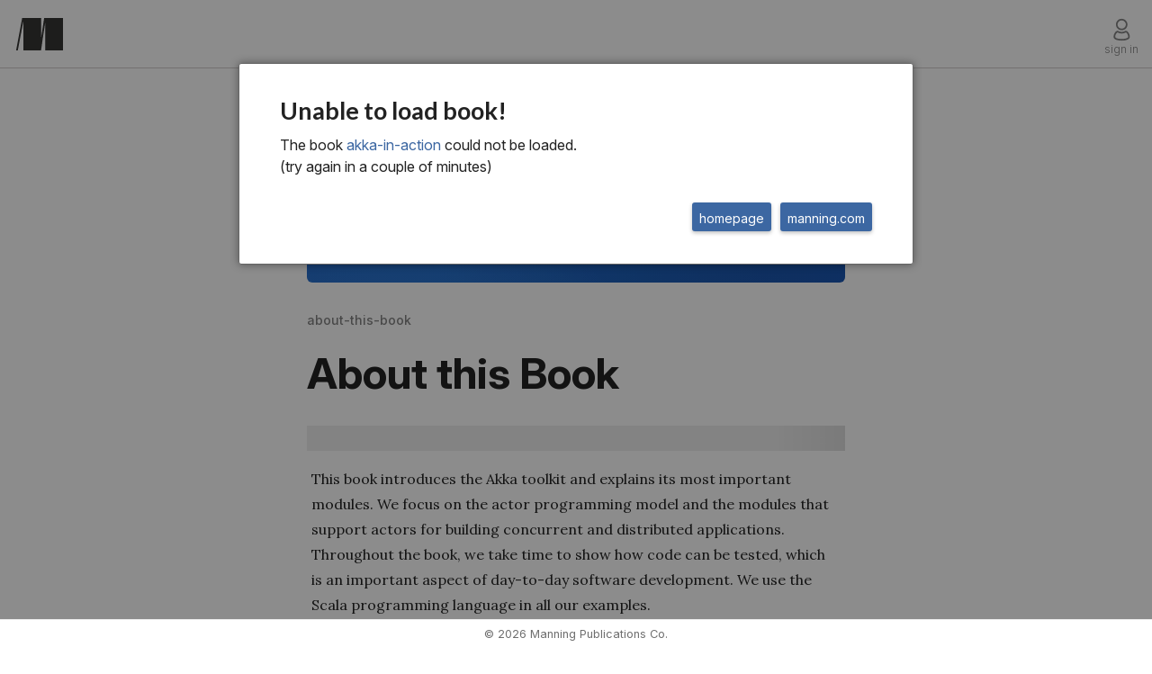

--- FILE ---
content_type: text/html;charset=UTF-8
request_url: https://livebook.manning.com/book/akka-in-action/sitemap.html
body_size: 11476
content:


<!DOCTYPE html>
<html lang="en-US">
    <head>
        <meta charset="UTF-8">
        <title>About this Book · Akka in Action</title>
        <script>
            (function(){
                try {
                    var location = document.location.origin || document.location.href || "";
                    if((location.indexOf("livebook.manning.com") >= 0
                    || location.indexOf("livebook-qa.manning.com") >= 0
                    || location.indexOf("subscription-qa.manning.com") >= 0
                    || location.indexOf("subscription.manning.com") >= 0)
                    && location.indexOf("http://") === 0) {
                        document.location.href = document.location.href.replace("http://", "https://");
                    }
                }
                catch(e){ }
            })();
        </script>
        
        
        

        <link rel="icon" type="image/png" href="https://d19npu3b8zepp3.cloudfront.net/assets/images/favicon.png?v=1"/>
        <meta name="viewport" content="width=device-width, initial-scale=1, shrink-to-fit=no"/>

        <link rel="preload" as="image" href="https://d19npu3b8zepp3.cloudfront.net/assets/images/cover.png">
        <link rel="preload" as="image" href="https://d19npu3b8zepp3.cloudfront.net/assets/images/cover-large.png">
        <link rel="preconnect" href="https://fonts.gstatic.com" crossorigin />
        <link rel="preload" as="style" href="https://fonts.googleapis.com/css2?family=Inter:ital,opsz,wght@0,14..32,100..900;1,14..32,100..900&family=Lora:ital,wght@0,400..700;1,400..700&display=swap">
        
            <link rel="preload" href="https://d19npu3b8zepp3.cloudfront.net/bin/js/app.js?279a9656-b522-445c-9393-0b9fdda89868" as="script" crossorigin>
        

        <link rel="stylesheet" href="https://fonts.googleapis.com/css?family=Lato:100,100i,300,300i,400,700,i|Merriweather:300,700,i">
        <meta name="google-site-verification" content="6KdeRcvdngzjs8M0O00EmBV8tsVi-JXzdZEFXJHVz0c"/>

        <style>
            #header { background: white; min-height: 75px; border-bottom: 1px solid #d0cdcd;}
            #header .header-mid-container input { font-weight: 300; }
            .header-nav-bar { max-height: 75px; overflow: hidden; display: flex;}

            #footer { position: fixed; right: 0; bottom: 0; left:0; }
            #footer .footer-content-wrapper { height: 31px;}

            body { background:#FFF; color:#3C3C3C; padding:0; margin:0; line-height:1.5; padding-top: 75px; font-family: Inter,-apple-system,BlinkMacSystemFont,Segoe UI,Helvetica,Arial,sans-serif,Apple Color Emoji,Segoe UI Emoji;}
            .fixed { width:100%; left:0; position:fixed; top:0; z-index:101 }
            .sitemap-container { opacity: 0.01; }

            .header-item-container {display: inline-block; }
            .hidden { display: none; }

            #pointing-info-box, .slide-in-menu.closed, .reveal-modal { display: none; }
            .row { width:100%; max-width:62.5rem; margin:0 auto; }
            .row:after,.row:before{content:" "; display:table }
            .row:after {clear:both}

            .column, .columns{ position:relative; padding-left:.9375rem; padding-right:.9375rem; width:100%; float:left}
            @media only screen and (min-width: 40.063em){  h1, h2, h3, h4, h5, h6 { line-height: 1.4; } }

            img { max-width: 100%; height: auto; }

            h1, h2, h3, h4, h5, h6 { margin-top: .2rem; margin-bottom: .5rem; }
            ul, ol, dl { font-size: 1rem; line-height: 1.6; margin-bottom: 1.25rem; list-style-position: outside; font-family: inherit; margin-top: 0; }

            .readable-text .num-string { margin-right: 0.5em; }
            .placeholder { background-color: #eee; display: flex; margin: 5px 0; line-height: 16px;}
            .book-element-head-commands .placeholder { line-height: 28px; flex: 1; margin: 0;}
            @keyframes placeHolderShimmer { 0% { background-position: 100% 0 } 100% { background-position: -100% 0}}
            .placeholder-animated-background { width: 100%;  animation-duration: 1.25s;  animation-fill-mode: forwards;  animation-iteration-count: infinite;  animation-name: placeHolderShimmer;  animation-timing-function: linear;  background: darkgray;  background: linear-gradient(to right, #eeeeee 10%, #dddddd 18%, #eeeeee 33%);  background-size: 1100px 104px;  position: relative;  }
            .introduction-summary li i, .readable-text i { font-family: Lora, "serif"; font-style: italic; }

            #book-main-content-container {
                display: block;
                position: relative;
                padding: 18px 2% 2% 2%;
                max-width: 750px;
                margin: 0 auto 2rem auto;

                .readable-text {
                    padding: 0 8%;
                    word-wrap: break-word;
                }

                .readable-text.print-book-callout { padding-left: 10%; }

                ul, ol { margin-left: 0; padding: 0 8% 0 12%;}
            }

            .print-book-callout-head { font-weight: bold; text-transform: uppercase; margin-right: 1em; }

            #book-markup-container .browsable-container { margin-top: 1em; margin-bottom: 1em; padding: 1em; border: 1px solid transparent; }
            #book-markup-container >.browsable-container { margin: 1em 8%; }

            #book-markup-container .browsable-container.figure-container { display: flex; flex-direction: column-reverse; padding: 0; background-color: transparent; background: transparent; }
            #book-markup-container .browsable-container.listing-container  { padding: 0; background: transparent; }
            #book-markup-container .browsable-container.figure-container h5 { margin-top: 1em; }
            #book-markup-container .browsable-container.figure-container h5,
            #book-markup-container .browsable-container.listing-container h5 { color: inherit; padding: 5px; }
            #book-markup-container .browsable-container.figure-container img { background: white; padding: 0.5em; align-self: center; }

            h1, h2, h3, h4, h5 {
                .num-string {
                    margin-right: 0.5em;
                }
            }

            #book-markup-container {
                font-family: Lora,"serif";
                h1, h2, h3, h4, h5, h6 {
                    font-family: Inter;
                    font-weight: bold;
                    line-height: 1.2;
                }

                h1 .placeholder { line-height: 1.2; }
            }

            .browsable-container.figure-container img {
                text-align: center;
            }

            .browsable-container {
                background-color: white;
                position: relative;
            }

            .readable-text>p, .readable-text>h1, .readable-text>h2, .readable-text>h3, .readable-text>h4, .readable-text>h5 {
                border-right: 2px solid transparent;
            }

            .chapter-title-numbering .num-string {
                font-weight: 300;
            }

            #book-markup-container h1 { font-size: 1.9rem; }
            #book-markup-container h2 { font-size: 1.6rem; }
            #book-markup-container h3 { font-size: 1.2rem; }
            #book-markup-container h4 { font-size: 1.1rem; }
            #book-markup-container h5 { font-size: 1rem; }

            #book-markup-container .browsable-container h5 { font-size: 14px; font-weight: 400; line-height: 22px; }
            #book-markup-container .browsable-container h5 .num-string { font-weight: 600; }

            #book-markup-container p, #book-markup-container ul, #book-markup-container ol, #book-markup-container table { font-size: 16px; line-height: 28px; }
            #book-markup-container p { padding:5px; }

            @media screen and (min-width: 1100px) {
                #book-markup-container h1 { font-size: 3rem; }
                #book-markup-container h2 { font-size: 2rem; }
                #book-markup-container h3 { font-size: 1.5rem; }

                #book-markup-container p, #book-markup-container ul, #book-markup-container ol, #book-markup-container table { font-size: 16px; line-height: 28px; }
                #book-markup-container p { padding:5px; }
            }

            @media screen and (min-width: 1440px) {
                #book-content-main-row { max-width: 940px; }
                #book-main-content-container { max-width: initial; }
            }

            @media screen and (min-width: 1640px) {
                #book-content-main-row { max-width: 1140px; }
                #book-main-content-container { max-width: initial; }
            }

            #book-markup-container {
                .introduction-summary {
                    border: 1px solid transparent;
                    border-top-color: #E0E0E0;
                    border-bottom-color: #E0E0E0;
                    padding: 1.5rem;
                    margin: 1em 8%;
                    position: relative;

                    h3 { font-size: 1rem; }

                    ul, li,  p, ol {
                        font-family: Inter;
                    }

                    ul { margin-left: 0.85rem; margin-bottom: 0; }
                    ul li { padding-left: 0.2rem; }
                }
            }

            @media only screen and (min-width: 360px) {  .introduction-summary ul { padding-left: 1em !important; } }
            @media only screen and (min-width: 480px) {  .introduction-summary ul { padding-left: 1em !important; } }
            #book-main-content-container ul .readable-text { padding-top: 0; padding-left: 1em;}

            @media only screen and (min-width: 800px) {
                .callout-container:not(.interactive-container) { padding: 15px; }
            }

            #book-main-content-container .callout-container { margin: 0 8%; margin-top: 1em; margin-bottom: 1em; border: 1px solid transparent; }

            .readable-text > p, .readable-text > h2, .readable-text > h3, .readable-text > h4, .readable-text > h5 { padding:5px; border-right: 2px solid transparent;}
            .readable-text > h1 { border-right: 2px solid transparent; }

            .book-element-head-commands { height: 32px; padding: 20px 0 10px 0; box-sizing: content-box; }

            html.night-mode { background: #282A30; }
            body.night-mode { background: #282A30; }
            body.night-mode #book-markup-container {
                h1, h2, h3, h4, h5, h6 {
                    color: #D6D7DB;
                }
            }

            .my-books-container h1, body.night-mode .my-books-container h2, body.night-mode .my-books-container h3, body.night-mode .my-books-container h4, body.night-mode .my-books-container h5, body.night-mode .my-books-container h6 { color: #D6D7DB; }
            body.night-mode #book-markup-container .introduction-summary { border-color: transparent;}
            body.night-mode #book-markup-container .introduction-summary li, body.night-mode #book-markup-container .introduction-summary p, body.night-mode #book-markup-container .introduction-summary h3 { color: #D6D7DB;}
            body.night-mode #book-markup-container, body.night-mode .my-books-container { color: #D6D7DB;}
            body.night-mode .placeholder { background: #515556;}
            body.night-mode .placeholder-animated-background { background: linear-gradient(to right, #9a9898 10%, #7f7f7f 18%, #858585 33%); }
            body #book-markup-container i, body #book-markup-container .toc-summary-content { font-size: 16px; line-height: 28px; }
            body.night-mode #header { background-color: #2e2e2e; border-bottom-color: #484848; }
            .wide-book-cover-hero-image { text-align: center; }
            .wide-book-cover-hero-image img { height: 400px; width: auto; }
            .book-element-pre-header { min-height: 20px; margin: 8px 0 20px 0; padding: 0 8%; display: flex; align-items: center; justify-content: space-between; font-family: Inter; font-weight: 500; font-size: 14px; color: #828282; line-height: 20px; }
            .code-area-container { padding: 10px 0 10px 10px; }
            .listing-container .code-area { line-height: 17px !important; font-size: 13px; overflow-x: auto; font-optical-sizing: auto; tab-size: 4; }
            #book-main-content-container .callout-container .readable-text { padding: 0 1em; }
            #book-main-content-container .callout-container > .readable-text > h5, #book-main-content-container .callout-container > h5 { margin-bottom: 4px; margin-top: 8px; text-transform: uppercase; font-weight: bold;}
            #book-main-content-container .sidebar-container > .readable-text > h5 { margin-top: 20px; }
            *, *:before, *:after { box-sizing: border-box; }
            p { margin-bottom: 1.25rem;}

            @media screen and (max-width: 1036px) {
                .readable-text h1:has(.num-string), .readable-text h2:has(.num-string), .readable-text h3:has(.num-string),
                .readable-text h4:has(.num-string), .readable-text h5:has(.num-string) {
                    display: flex;
                }
            }
            @media screen and (min-width: 1036px) {
                .readable-text .num-string { position: absolute; transform: translateX(calc(-100% - 20px));}
            }

            #book-main-content-container .sidebar-container { margin-top: 1.75em; margin-bottom: 1.75em; padding-top: 0; padding-bottom: 0; }
        </style>
        
    
    <meta name="title" content="About this Book · Akka in Action"/>
    <meta property="og:title" content="About this Book · Akka in Action">

    <meta name="twitter:card" content="summary"/>
    <meta name="twitter:site" content="liveBook"/>
    <meta name="twitter:title" content="About this Book · Akka in Action"/>
    <meta name="twitter:description" content=""/>
    <meta name="twitter:image" content="https://drek4537l1klr.cloudfront.net/roestenburg/Figures/cover.jpg"/>

    <meta class="meta-description" name="description" content="">
    <meta class="meta-description" property="og:description" content="">
    <meta class="meta-description" name="twitter:description" content="">

    <meta class="meta-image" property="og:image" content="https://drek4537l1klr.cloudfront.net/roestenburg/Figures/cover.jpg">
    <meta class="meta-image" name="twitter:image:src" content="https://drek4537l1klr.cloudfront.net/roestenburg/Figures/cover.jpg">
    
    
        <script type="application/ld+json" data-key="google-bot-info">{"@context":"https://schema.org","@type":"Chapter","name":"About this Book","position":"5","datePublished":"2016-09-21","dateModified":"2016-09-21","author":{"@type":"Person","name":"Raymond Roestenburg Rob Bakker Rob Williams"},"description":"About this Book","isAccessibleForFree":false,"hasPart":{"@type":"WebPageElement","isAccessibleForFree":false,"cssSelector":".scrambled, .paywall"},"isPartOf":{"@type":"Book","name":"Akka in Action","author":{"@type":"Person","name":"Raymond Roestenburg Rob Bakker Rob Williams"},"isbn":"null","url":"https://www.manning.com/books/akka-in-action","publisher":{"@type":"Organization","name":"Manning Publications Co."}}}</script>
    


    <meta name="layout" content="page"/>
    <link rel="canonical" href="https://livebook.manning.com/book/akka-in-action/about-this-book" />

    <link rel="preload" href="https://d19npu3b8zepp3.cloudfront.net/vendor/highlight.js/default.css" as="style" crossorigin>
    <link rel="preload" href="https://d19npu3b8zepp3.cloudfront.net/vendor/codemirror/lib/codemirror.css" as="style" crossorigin>
    <link rel="preload" href="https://livebook.manning.com/assets/highlightJsWorker.js" as="script" crossorigin>
    <link rel="preload" href="https://livebook.manning.com/assets/highlight.js/highlight.pack.js" as="script" crossorigin>
    <style>
        .readable-text .num-string { margin-right: 0.5em; }
        .placeholder { background-color: #eee; display: flex; margin: 5px 0; line-height: 16px;}
        .book-element-head-commands .placeholder { line-height: 28px; flex: 1; margin: 0;}
        @keyframes placeHolderShimmer { 0% { background-position: 100% 0 } 100% { background-position: -100% 0}}
        .placeholder-animated-background { width: 100%;  animation-duration: 1.25s;  animation-fill-mode: forwards;  animation-iteration-count: infinite;  animation-name: placeHolderShimmer;  animation-timing-function: linear;  background: darkgray;  background: linear-gradient(to right, #eeeeee 10%, #dddddd 18%, #eeeeee 33%);  background-size: 1100px 104px;  position: relative;  }
        .introduction-summary li i, .readable-text i { font-family: Lora, "serif"; font-style: italic; }

        #book-main-content-container {
            display: block;
            position: relative;
            padding: 2%;
            max-width: 750px;
            margin: 0 auto 2rem auto;

            .readable-text {
                padding: 0 8%;
                word-wrap: break-word;
            }

            .readable-text.print-book-callout { padding-left: 10%; }

            ul, ol { margin-left: 0; padding: 0 8% 0 12%;}
        }

        .print-book-callout-head { font-weight: bold; text-transform: uppercase; margin-right: 1em; }

        #book-markup-container .browsable-container { margin-top: 1em; margin-bottom: 1em; padding: 1em; border: 1px solid transparent; }
        #book-markup-container >.browsable-container { margin: 1em 8%; }
        #book-markup-container .browsable-container.figure-container,  #book-markup-container .browsable-container.listing-container { border-radius: 0; border-color: transparent; background: transparent; }

        #book-markup-container .browsable-container.figure-container { display: flex; flex-direction: column-reverse; padding: 0; background: transparent; }
        #book-markup-container .browsable-container.listing-container  { padding: 0; }
        #book-markup-container .browsable-container.figure-container h5 { margin-top: 1em; }
        #book-markup-container .browsable-container.figure-container h5,
        #book-markup-container .browsable-container.listing-container h5 { color: inherit; padding: 5px; }
        #book-markup-container .browsable-container.figure-container img { background: white; padding: 0.5em; align-self: center;}
        #book-main-content-container .sidebar-container { margin-top: 1.75em; margin-bottom: 1.75em; padding-top: 0; padding-bottom: 0; }

        h1, h2, h3, h4, h5 {
            .num-string {
                margin-right: 0.5em;
            }
        }

        #book-markup-container {
            font-family: Lora,"serif";
            h1, h2, h3, h4, h5, h6 {
                font-family: Inter;
                font-weight: bold;
                line-height: 1.2;
            }

            h1 .placeholder { line-height: 1.2; }
        }

        .browsable-container.figure-container img {
            text-align: center;
        }

        .browsable-container {
             background-color: white;
             position: relative;
        }

        .readable-text>p, .readable-text>h1, .readable-text>h2, .readable-text>h3, .readable-text>h4, .readable-text>h5 {
            border-right: 2px solid transparent;
        }

        .chapter-title-numbering .num-string {
            font-weight: 300;
        }

        #book-markup-container h1 { font-size: 1.9rem; }
        #book-markup-container h2 { font-size: 1.6rem; }
        #book-markup-container h3 { font-size: 1.2rem; }
        #book-markup-container h4 { font-size: 1.1rem; }
        #book-markup-container h5 { font-size: 1rem; }

        #book-markup-container .browsable-container h5 { font-size: 14px; font-weight: 400; line-height: 22px; }
        #book-markup-container .browsable-container h5 .num-string { font-weight: 600; }

        #book-markup-container p, #book-markup-container ul, #book-markup-container ol, #book-markup-container table { font-size: 16px; line-height: 28px; }
        #book-markup-container p { padding:5px; }

        @media screen and (min-width: 1100px) {
            #book-markup-container h1 { font-size: 3rem; }
            #book-markup-container h2 { font-size: 2rem; }
            #book-markup-container h3 { font-size: 1.5rem; }

            #book-markup-container p, #book-markup-container ul, #book-markup-container ol, #book-markup-container table { font-size: 16px; line-height: 28px; }
            #book-markup-container p { padding:5px; }
        }

        @media screen and (min-width: 1440px) {
            #book-content-main-row { max-width: 940px; }
            #book-main-content-container { max-width: initial; }
        }

        @media screen and (min-width: 1640px) {
            #book-content-main-row { max-width: 1140px; }
            #book-main-content-container { max-width: initial; }
        }

        #book-markup-container {
            .introduction-summary {
                border: 1px solid transparent;
                border-top-color: #E0E0E0;
                border-bottom-color: #E0E0E0;
                padding: 1.5rem;
                margin: 1em 8%;
                position: relative;

                h3 { font-size: 1rem; }

                ul, li,  p, ol {
                    font-family: Inter;
                }

                ul { margin-left: 0.85rem; margin-bottom: 0; }
                ul li { padding-left: 0.2rem; }
            }
        }

        @media only screen and (min-width: 360px) {  .introduction-summary ul { padding-left: 1em !important; } }
        @media only screen and (min-width: 480px) {  .introduction-summary ul { padding-left: 1em !important; } }
        #book-main-content-container ul .readable-text { padding-top: 0; padding-left: 1em;}

        @media only screen and (min-width: 800px) {
            .callout-container:not(.interactive-container) { padding: 15px; }
        }

        #book-main-content-container .callout-container { margin: 0 8%; margin-top: 1em; margin-bottom: 1em; border: 1px solid transparent; }

        .readable-text > p, .readable-text > h2, .readable-text > h3, .readable-text > h4, .readable-text > h5 { padding:5px; border-right: 2px solid transparent;}
        .readable-text > h1 { border-right: 2px solid transparent; }

        .book-element-head-commands { height: 32px; padding: 20px 0 10px 0; box-sizing: content-box; }

        html.night-mode { background: #282A30; }
        body.night-mode { background: #282A30; }
        body.night-mode #book-markup-container {
            h1, h2, h3, h4, h5, h6 {
                color: #D6D7DB;
            }
        }

        .my-books-container h1, body.night-mode .my-books-container h2, body.night-mode .my-books-container h3, body.night-mode .my-books-container h4, body.night-mode .my-books-container h5, body.night-mode .my-books-container h6 { color: #D6D7DB; }
        body.night-mode #book-markup-container .introduction-summary { border-color: transparent;}
        body.night-mode #book-markup-container .introduction-summary li, body.night-mode #book-markup-container .introduction-summary p, body.night-mode #book-markup-container .introduction-summary h3 { color: #D6D7DB;}
        body.night-mode #book-markup-container, body.night-mode .my-books-container { color: #D6D7DB;}
        body.night-mode .placeholder { background: #515556;}
        body.night-mode .placeholder-animated-background { background: linear-gradient(to right, #9a9898 10%, #7f7f7f 18%, #858585 33%); }
        body #book-markup-container i, body #book-markup-container .toc-summary-content { font-size: 16px; line-height: 28px; }
        body.night-mode #header { background-color: #2e2e2e; border-bottom-color: #484848; }
        .wide-book-cover-hero-image { text-align: center; }
        .wide-book-cover-hero-image img { height: 400px; width: auto; }
        .book-element-pre-header { min-height: 20px; margin: 8px 0 20px 0; padding: 0 8%; display: flex; align-items: center; justify-content: space-between; font-family: Inter; font-weight: 500; font-size: 14px; color: #828282; line-height: 20px; }
        .code-area-container { padding: 10px 0 10px 10px; }
        .listing-container .code-area { line-height: 17px !important; font-size: 13px; overflow-x: auto; font-optical-sizing: auto; tab-size: 4; }
        #book-main-content-container .callout-container .readable-text { padding: 0 1em; }
        #book-main-content-container .callout-container > .readable-text > h5, #book-main-content-container .callout-container > h5 { margin-bottom: 4px; margin-top: 8px; text-transform: uppercase; font-weight: bold;}
        #book-main-content-container .sidebar-container > .readable-text > h5 { margin-top: 20px; }
        *, *:before, *:after { box-sizing: border-box; }
        p { margin-bottom: 1.25rem; }

        @media screen and (max-width: 1036px) {
            .readable-text h1:has(.num-string), .readable-text h2:has(.num-string), .readable-text h3:has(.num-string),
            .readable-text h4:has(.num-string), .readable-text h5:has(.num-string) {
                display: flex;
            }
        }
        @media screen and (min-width: 1036px) {
            .readable-text .num-string { position: absolute; transform: translateX(calc(-100% - 20px));}
        }

        #book-main-content-container .sidebar-container { margin-top: 1.75em; margin-bottom: 1.75em; padding-top: 0; padding-bottom: 0; }
    </style>

        <script>
            try { var eligibleForABTest = false && window.innerWidth >= 1070; } catch (e) {}
        </script>
        
        
        
            <!-- Global site tag (gtag.js) - Google Ads: 830923058 -->
            <script async src="https://www.googletagmanager.com/gtag/js?id=AW-830923058"></script>
            <script> window.dataLayer = window.dataLayer || []; function gtag(){dataLayer.push(arguments);} gtag('js', new Date()); gtag('config', 'AW-830923058'); </script>

            <!-- Google Tag Manager -->
            <script>(function(w,d,s,l,i){w[l]=w[l]||[];w[l].push({'gtm.start':
                    new Date().getTime(),event:'gtm.js'});var f=d.getElementsByTagName(s)[0],
                j=d.createElement(s),dl=l!='dataLayer'?'&l='+l:'';j.async=true;j.src=
                'https://www.googletagmanager.com/gtm.js?id='+i+dl;f.parentNode.insertBefore(j,f);
            })(window,document,'script','dataLayer','GTM-PL85NGN');</script>
            <!-- End Google Tag Manager -->

            <!--<script type="text/javascript">
                window.heap=window.heap||[],heap.load=function(e,t){window.heap.appid=e,window.heap.config=t=t||{};var r=t.forceSSL||"https:"===document.location.protocol,a=document.createElement("script");a.type="text/javascript",a.async=!0,a.src=(r?"https:":"http:")+"//cdn.heapanalytics.com/js/heap-"+e+".js";var n=document.getElementsByTagName("script")[0];n.parentNode.insertBefore(a,n);for(var o=function(e){return function(){heap.push([e].concat(Array.prototype.slice.call(arguments,0)))}},p=["addEventProperties","addUserProperties","clearEventProperties","identify","removeEventProperty","setEventProperties","track","unsetEventProperty"],c=0;c<p.length;c++)heap[p[c]]=o(p[c])};
                heap.load("2529846252");
            </script>-->

            <!-- Google tag (gtag.js) GA4-->
            <script async src="https://www.googletagmanager.com/gtag/js?id=G-JBLEKZBHFG"></script>
            <script>
                window.dataLayer = window.dataLayer || [];
                function gtag(){dataLayer.push(arguments);}
                gtag('js', new Date());

                gtag('config', 'G-JBLEKZBHFG');
            </script>
            <script>
    /* SET YOUR EXPERIMENTS HERE */
    var runningExperiments = [
            {name: "ABC-MANNING_button_test", distribution: [50, 50], variants: ["MANNING_button_test-A" /* variant A */, "MANNING_button_test-B" /* variant B */]},
    ];
    /* _________________________ */
</script>
<script>
    runningExperiments.forEach(function(experiment) {
        var cookieName = experiment.name;
        var cookieValue = getCookie(cookieName);

        if (cookieValue === "") {
            var random = Math.random() * 100;
            var sum = 0;
            var variantIndex = experiment.distribution.findIndex(function(percentage) {
                sum += percentage;
                return random < sum;
            });
            cookieValue = experiment.variants[variantIndex];
            setCookie(cookieName, cookieValue, 90); // Set cookie to expire in 90 days
        }

        window.abcExperiments = window.abcExperiments || {};
        window.abcExperiments[cookieName] = cookieValue;
        
        gtag('event', 'experience_impression', {
            exp_variant_string: cookieValue
        });
    });

    function getCookie(cname) {
        var name = cname + "=";
        var decodedCookie = decodeURIComponent(document.cookie);
        var ca = decodedCookie.split(';');
        for(var i = 0; i <ca.length; i++) {
            var c = ca[i];
            while (c.charAt(0) == ' ') {
                c = c.substring(1);
            }
            if (c.indexOf(name) == 0) {
                return c.substring(name.length, c.length);
            }
        }
        return "";
    }

    function setCookie(cname, cvalue, exdays) {
        var d = new Date();
        d.setTime(d.getTime() + (exdays*24*60*60*1000));
        var expires = "expires="+ d.toUTCString();
        document.cookie = cname + "=" + cvalue + ";" + expires + ";path=/";
    }
</script>

        
        <script>
            if(window.innerWidth <= 460) {
                var style = document.createElement("style");
                style.textContent = "body { font-family: -apple-system,BlinkMacSystemFont,Segoe UI,Helvetica,Arial,sans-serif,Apple Color Emoji,Segoe UI Emoji !important; } body:not(.has-been-interacted) .introduction-summary li, body:not(.has-been-interacted) .introduction-summary h3, body:not(.has-been-interacted) .readable-text p, body:not(.has-been-interacted) li.readable-text, body:not(.has-been-interacted) .readable-text h1, body:not(.has-been-interacted) .readable-text h2, body:not(.has-been-interacted) .readable-text h3, body:not(.has-been-interacted) .readable-text h4, body:not(.has-been-interacted) .readable-text h5, body:not(.has-been-interacted) .readable-text i, body:not(.has-been-interacted) #book-markup-container .inline-promo-container, .landing-page-heading, #landing-page-content-container h1, #landing-page-content-container h2, #landing-page-content-container h3, #landing-page-content-container h4, #landing-page-content-container h5, #landing-page-content-container h6, #landing-page-content-container { font-family: -apple-system,BlinkMacSystemFont,Segoe UI,Helvetica,Arial,sans-serif,Apple Color Emoji,Segoe UI Emoji !important; }";
                document.head.append(style);
            }
        </script>
    </head>

    <body class="theme-1 not-loaded app-code-not-loaded">
        <div id="g_id_onload"
             data-client_id="382719849273-8q62q8tqfjr22l55o5t4psfamr89nb34.apps.googleusercontent.com"
             data-login_uri="https://livebook.manning.com/api/auth/provider"
             data-nonce=""
             data-auto_select="true"
             data-itp_support="true">
        </div>
        
        
        
        
        <!-- Google Tag Manager (noscript) -->
        <noscript><iframe src="https://www.googletagmanager.com/ns.html?id=GTM-PL85NGN"
                          height="0" width="0" style="display:none;visibility:hidden"></iframe></noscript>
        <!-- End Google Tag Manager (noscript) -->

        <link rel="stylesheet" href="https://fonts.googleapis.com/css2?family=Inter:ital,opsz,wght@0,14..32,100..900;1,14..32,100..900&family=Lora:ital,wght@0,400..700;1,400..700&display=swap" media="print" onload="this.media='all'">
        <noscript>
            <link rel="stylesheet" href="https://fonts.googleapis.com/css2?family=Inter:ital,opsz,wght@0,14..32,100..900;1,14..32,100..900&family=Lora:ital,wght@0,400..700;1,400..700&display=swap">
        </noscript>

        <div class="fixed" id="header"></div>

        <div id="main-page-content">
            
    <script>
        (function loadOldNightModeSettings(){
            try {
                var settingsString = localStorage.getItem("settings");
                if(!settingsString) {
                    if (window.matchMedia && window.matchMedia('(prefers-color-scheme: dark)').matches) {
                        document.body.classList.add("night-mode");
                        document.documentElement.classList.add("night-mode");
                    }
                    return;
                }

                var settings = JSON.parse(settingsString);
                if(settings && settings["night-mode"]){
                    document.body.classList.add("night-mode");
                    document.documentElement.classList.add("night-mode");
                }
            }
            catch(e){
                console.log(e);
            }
        })();
    </script>
    
    <div class="row backend-main-page-content" id="book-content-main-row">
        <div class="large-12 columns">
            <div id="book-main-content-container">
                <div id="track-point-column" class="hidden">
                    <div class="track-point-wrapper" id="pointing-start-point">
                        <i class="fal fa-level-down fa-flip-horizontal" aria-hidden="true"></i>
                    </div>
                    <div class="track-point-wrapper" id="pointing-end-point">
                        <i class="fal fa-level-up fa-flip-horizontal" aria-hidden="true"></i>
                    </div>
                    <div class="track-point-wrapper" id="play-point">
                        <div class="track-point">
                            <i class="icon-i-play-triangle"></i>
                        </div>
                    </div>
                    <div class="track-point-wrapper" id="current-position-point">
                        <div class="track-point">
                            <div class="track-point-play">
                                <i></i>
                            </div>
                        </div>
                    </div>
                    <div class="track-point-wrapper" id="off-screen-position-point">
                        <div class="track-point">
                            <div class="off-screen-position-point-arrow-container">
                                <i class=""></i>
                            </div>
                        </div>
                    </div>
                    <div class="track-point-wrapper" id="restart-paragraph-point">
                        <div class="track-point">
                            <i class="fa fa-redo"></i>
                        </div>
                    </div>
                </div>
                <div id="book-markup-container">
                    
                        <style>
                            #book-markup-container .inline-promo-container { padding:22px;font-family:Inter;font-weight:400;display:flex;flex-direction:column;align-items:center;border-radius:5px;margin:2em 8%;position:relative;background-color:#ececec; }
                            #book-markup-container .inline-promo-container.inline-book-info-container ._wrapper { border-radius: 6px; width: 100%; display: flex; gap: 20px; padding: 28px 38px; color: #fff; }
                            body.user-owns-book #book-markup-container .inline-promo-container.inline-book-info-container ._welcome span { display: none; } body.user-owns-book #book-markup-container .inline-promo-container.inline-book-info-container ._read-more-container { display: none; } body.user-owns-book #book-markup-container .inline-promo-container.inline-book-info-container ._about-container { display: block; } #book-markup-container .inline-promo-container.inline-book-info-container { padding: 0; border-radius: 6px; background-color: #3979cf; background-image: url("https://lx-common-resources.s3.us-west-2.amazonaws.com/resources/deepBlueGradient.svg"); background-size: cover; position: relative; font-family: Inter; } #book-markup-container .inline-promo-container.inline-book-info-container a { color: inherit; text-decoration: underline; } #book-markup-container .inline-promo-container.inline-book-info-container ._about-container { display: none; } #book-markup-container .inline-promo-container.inline-book-info-container .manning-online-logo-container { position: absolute; top: 4px; right: 15px; } #book-markup-container .inline-promo-container.inline-book-info-container ._wrapper { border-radius: 6px; width: 100%; display: flex; gap: 20px; padding: 28px 38px; color: white; box-sizing: border-box;} #book-markup-container .inline-promo-container.inline-book-info-container ._welcome { font-size: 16px; line-height: 19px; } #book-markup-container .inline-promo-container.inline-book-info-container ._book-title { font-size: 18px; line-height: 1.3; font-weight: bold; margin-bottom: 20px; white-space: nowrap; overflow: hidden; text-overflow: ellipsis; } #book-markup-container .inline-promo-container.inline-book-info-container ._read-more-container { font-weight: 400; } #book-markup-container .inline-promo-container.inline-book-info-container .inline-book-info-cover-container img { filter: drop-shadow(0px 4px 4px rgba(0, 0, 0, 0.25)); border-radius: 2px; max-width: 106px; } #book-markup-container .inline-promo-container.inline-book-info-container ._button-container { display: flex; align-items: center; justify-content: left; gap: 14px; margin-top: 10px; } #book-markup-container .inline-promo-container.inline-book-info-container ._button-container ._label { white-space: nowrap; } #book-markup-container .inline-promo-container.inline-book-info-container ._button-container button { background: linear-gradient(180deg, rgba(255, 255, 255, 0.3) 0%, rgba(255, 255, 255, 0) 100%), rgba(255, 255, 255, 0.1); border: 1px solid #F2F2F2; border-radius: 4px; padding: 8px 16px; color: white; white-space: nowrap; cursor: pointer; font-weight: bold; user-select: none; } #book-markup-container .inline-promo-container.inline-book-info-container ._button-container button:hover { background: linear-gradient(180deg, rgba(255, 255, 255, 0.2) 0%, rgba(255, 255, 255, 0) 100%), rgba(255, 255, 255, 0.2); } #book-markup-container .inline-promo-container.inline-book-info-container ._button-container button:active { transform: translateY(1px); } @media screen and (max-width: 795px) { #book-markup-container .inline-promo-container.inline-book-info-container .inline-book-info-cover-container img { display: none; } #book-markup-container .inline-promo-container.inline-book-info-container ._wrapper { padding: 30px 14px; } #book-markup-container .inline-promo-container.inline-book-info-container .manning-online-logo-container { top: 2px; right: 15px; } #book-markup-container .inline-promo-container.inline-book-info-container ._book-title { white-space: unset; overflow: unset; text-overflow: unset; margin-top: 5px; } } @media screen and (max-width: 605px) { #book-markup-container .inline-promo-container.inline-book-info-container ._button-container { flex-direction: column; align-items: flex-start; } }
                        </style>
                        <div class="inline-promo-container inline-book-info-container">
                            <div class="manning-online-logo-container">
                                <a href="https://www.manning.com/subscription" target="_blank">
                                    <img height="15" width="170" src="https://lx-common-resources.s3.us-west-2.amazonaws.com/resources/manning-online-logo-small.svg" alt="manning online"/>
                                </a>
                            </div>

                            <div class="_wrapper">
                                <a href="https://manning.com/books/akka-in-action" target="_blank" class="inline-book-info-cover-container">
                                    <img src="https://drek4537l1klr.cloudfront.net/roestenburg/Figures/cover.jpg" alt="Akka in Action cover" width="275" height="345"/>
                                </a>
                                <div class="inline-book-info-description-container">
                                    <div class="_welcome">welcome to <span>this free extract from</span></div>
                                    <div class="_book-title">
                                        <a href="https://manning.com/books/akka-in-action"><strong>Akka in Action</strong></a>
                                    </div>

                                    <div class="_about-container"> an online version of the <a href="https://www.manning.com">Manning</a> book.</div>

                                    <div class="_read-more-container">
                                        <div>to read more</div>
                                        <div class="_button-container">
                                            <button class="_buy-book-button">buy the book</button>
                                            <span class="_label">or</span>
                                            <button class="_subscription-button">get a subscription</button>
                                        </div>
                                    </div>
                                </div>
                            </div>
                        </div>
                    
                    
                    <div class="book-element-pre-header"><span>about-this-book</span></div>
                    <div class="readable-text" refid="1" id="1"> 
 <h1 id="pref03">About this Book</h1><div class='book-element-head-commands'><div class='placeholder'><span class='placeholder-animated-background'>&nbsp;</span></div></div> 
</div><div class="readable-text" refid="2" id="2"> 
 <p>This book introduces the Akka toolkit and explains its most important modules. We focus on the actor programming model and the modules that support actors for building concurrent and distributed applications. Throughout the book, we take time to show how code can be tested, which is an important aspect of day-to-day software development. We use the Scala programming language in all our examples. </p> 
</div><div class="readable-text" refid="3" id="3"> 
 <p>After the basics of coding and testing actors, we look at all the important aspects that you will encounter when building a real-world application with Akka. </p> 
</div><div class="readable-text" refid="4" id="4"> 
 <h3 id="pref03lev1sec1"><a id="pref03lev1sec1__title"></a>Intended audience </h3> 
</div><div class="readable-text" refid="5" id="5"> 
 <p>This book is intended for anyone who wants to learn how to build applications with Akka. The examples are in Scala, so it’s expected that you already know some Scala or are interested in learning some Scala as you go along. You’re expected to be familiar with Java, as Scala runs on top of the JVM. </p> 
</div><div class="readable-text" refid="6" id="6"> 
 <h3 id="pref03lev1sec2"><a id="pref03lev1sec2__title"></a>Roadmap </h3> 
</div><div class="readable-text" refid="7" id="7"> 
 <p>The book includes seventeen chapters.</p> 
</div><div class="readable-text" refid="8" id="8"> 
 <p><a href="/book/akka-in-action/chapter-1/ch01">Chapter 1</a> introduces Akka actors. You’ll learn how the actor programming model solves a couple of key issues that traditionally make scaling applications very hard. </p> 
</div><div class="readable-text" refid="9" id="9"> 
 <p><a href="/book/akka-in-action/chapter-2/ch02">Chapter 2</a> dives directly into an example HTTP service built with Akka to show how quickly you can get a service up and running in the cloud. It gives a sneak peek into what you’ll learn in chapters to come. </p> 
</div><div class="readable-text" refid="10" id="10"> 
 <p><a href="/book/akka-in-action/chapter-3/ch03">Chapter 3</a> is about unit testing actors using ScalaTest and the akka-testkit module. </p> 
</div><div class="readable-text" refid="25" id="25"> 
 <h3 id="pref03lev1sec3"><a id="pref03lev1sec3__title"></a>Code conventions and downloads </h3> 
</div><div class="readable-text" refid="27" id="27"> 
 <h3 id="pref03lev1sec4"><a id="pref03lev1sec4__title"></a>Software requirements </h3> 
</div><div class="readable-text" refid="31" id="31"> 
 <h3 id="pref03lev1sec5"><a id="pref03lev1sec5__title"></a>Author Online </h3> 
</div><div class="readable-text" refid="34" id="34"> 
 <h3 id="pref03lev1sec6"><a id="pref03lev1sec6__title"></a>About the authors </h3> 
</div><div class="readable-text" refid="38" id="38"> 
 <h3 id="pref03lev1sec7"><a id="pref03lev1sec7__title"></a>About the cover illustration </h3> 
</div>
                    <script>
                        try {
                            const element = document.querySelector("#book-markup-container [refid='1'] h1 .chapter-title-numbering");
                            if(element != null) {
                                element.style.display = "none";
                            }
                            else {
                                if(document.location.href.indexOf("pdfGenerator=true") == -1) {
                                    const title = document.querySelector("#book-markup-container [refid='1'] h1");
                                    if(title != null) {
                                        title.innerHTML = title.innerHTML.replace(/^(?:(?:Chapter|Part|Appendix)\s+\w+\.?|\d+)\s*/i, '');
                                    }
                                }
                            }
                        }
                        catch(e){ console.log(e); }
                    </script>
                </div>
                <div id="right-margin-column"></div>
                <div id="right-margin-menu-column"></div>
            </div>
        </div>
    </div>
    <script>
        (function(){
            var insertPaywall = false;
            try {
                var root = document.querySelector("#book-content-main-row.backend-main-page-content #book-markup-container");
                if(!root) { return;  }

                var titleElements = root.querySelectorAll("h2, h3");
                for(var i = 0; i < titleElements.length; i++){
                    var titleElement = titleElements[i];
                    var readableTextElement = titleElement.parentElement;

                    if(insertPaywall && readableTextElement
                    && readableTextElement.textContent
                    && readableTextElement.textContent.trim() == "Summary"){
                        readableTextElement.remove()
                    }

                    if(readableTextElement.nextElementSibling == null
                    || readableTextElement.nextElementSibling.querySelector("h2, h3") != null){
                        var newElement = document.createElement("div");
                        newElement.innerHTML = generateRandomParagraphs();
                        for(var j = 0; j < newElement.children.length; j++){
                            insertAfter(newElement.children[j], readableTextElement);
                        }
                    }
                }
            }
            catch(e){}

            function insertAfter(newNode, referenceNode) {
                referenceNode.parentNode.insertBefore(newNode, referenceNode.nextSibling);
            }

            function generateRandomParagraphs(){
                var count = randomIntFromInterval(1, 6);
                var possibleMargins = [0, 10, 20, 30, 40, 50, 70, 90];
                var html = "";

                for(var i = 0; i <= count; i++){
                    html += '<div class="readable-text"><span class="placeholder" style="margin-right: ' + possibleMargins[randomIntFromInterval(0, possibleMargins.length - 1)] + 'px"><span class="placeholder-animated-background">&nbsp;</span></span> </div>';
                }

                return html;
            }

            function randomIntFromInterval(min,max) {
                return Math.floor(Math.random()*(max-min+1)+min);
            }
        })()
    </script>

    <script src="https://d19npu3b8zepp3.cloudfront.net/print/print.js"></script>
    <link rel="stylesheet" type="text/css" href="https://d19npu3b8zepp3.cloudfront.net/print/print.css" crossorigin>

        </div>

        <div id="footer"></div>

        <script>
            //This is necessary because electron defines require
            //Which means that all libraries will be loaded through it
            //instead in the global object;
            if(typeof require !== "undefined"){
                var oldRequire = require;
                require = undefined;
            }

            if(typeof module !== "undefined"){
                var oldModule = module;
                module = undefined;
            }

            //this might be
            window.originalVTTCue = window.VTTCue;
        </script>
        <script src="https://d19npu3b8zepp3.cloudfront.net/vendor/all-mimified/vendor.js"></script>
        <script>
            if(oldRequire){ require = oldRequire; }
            if(oldModule) { module = oldModule; }
        </script>
        <script>
            function fallbackToImageSrcPlaceholder(image){
                var $image = $(image);
                var fallbackImage = $image.attr("image-src");
                if(fallbackImage && $image.attr("src").indexOf("data:image/svg+xml") != -1){
                    $image.attr("src", fallbackImage);
                }
            }
            $("body").removeClass("not-loaded");
        </script>
        <!-- Facebook Pixel Code -->
        <noscript>
            <img height="1" width="1" src="https://www.facebook.com/tr?id=1940497162877014&ev=PageView&noscript=1"/>
        </noscript>

        <script>
            function reportMainScriptLoadingFailure(){
                fetch("https://livebook.manning.com/analytics/logUserAction?type=resourceFailure&additionalData=appjs", {
                    method: 'GET',
                    credentials: 'include'
                });
            }
        </script>

        
            <script nomodule type="text/javascript" src="https://d19npu3b8zepp3.cloudfront.net/bin/js/fallback/polyfills.js?279a9656-b522-445c-9393-0b9fdda89868"></script>
            <script nomodule type="text/javascript"  src="https://d19npu3b8zepp3.cloudfront.net/bin/js/fallback/app.js?279a9656-b522-445c-9393-0b9fdda89868"></script>
            <script type="module" src="https://d19npu3b8zepp3.cloudfront.net/bin/js/app.js?279a9656-b522-445c-9393-0b9fdda89868" onerror="reportMainScriptLoadingFailure()"></script>
        
        <script>
            $(document).on("bookPageCodeLoaded editorPageCodeLoaded pageAppCodeLoaded landingPageCodeLoaded libraryPageCodeLoaded catalogPageCodeLoaded sitemapPageCodeLoaded", function(){
                $(document.body).removeClass("app-code-not-loaded");
            });
        </script>
        <noscript>
            <link rel="stylesheet" href="https://d19npu3b8zepp3.cloudfront.net/vendor/fontawesome-5/css/all.min.css"/>
            <style>
                @font-face {
                    font-family: 'livebook';
                    src:url('https://d19npu3b8zepp3.cloudfront.net/assets/fonts/livebook.eot?1.9.0');
                    src:url('https://d19npu3b8zepp3.cloudfront.net/assets/fonts/livebook.eot?1.9.0') format('embedded-opentype'),
                    url('https://d19npu3b8zepp3.cloudfront.net/assets/fonts/livebook.woff?1.9.0') format('woff'),
                    url('https://d19npu3b8zepp3.cloudfront.net/assets/fonts/livebook.ttf?1.9.0') format('truetype'),
                    url('https://d19npu3b8zepp3.cloudfront.net/assets/fonts/livebook.svg?1.9.0') format('svg');
                    font-weight: normal;
                    font-style: normal;
                }
            </style>
        </noscript>

        <link rel="stylesheet" href="https://d19npu3b8zepp3.cloudfront.net/bin/css/app.css?279a9656-b522-445c-9393-0b9fdda89868"/>
    </body>
</html>


--- FILE ---
content_type: text/css
request_url: https://d19npu3b8zepp3.cloudfront.net/vendor/highlight.js/default.css
body_size: 390
content:
.hljs{display:block;overflow-x:auto;padding:.5em;background:#F0F0F0}.hljs,.hljs-subst{color:#444}.hljs-comment{color:#888888}.hljs-keyword,.hljs-attribute,.hljs-selector-tag,.hljs-meta-keyword,.hljs-doctag,.hljs-name{font-weight:bold}.hljs-type,.hljs-string,.hljs-number,.hljs-selector-id,.hljs-selector-class,.hljs-quote,.hljs-template-tag,.hljs-deletion{color:#880000}.hljs-title,.hljs-section{color:#880000;font-weight:bold}.hljs-regexp,.hljs-symbol,.hljs-variable,.hljs-template-variable,.hljs-link,.hljs-selector-attr,.hljs-selector-pseudo{color:#BC6060}.hljs-literal{color:#78A960}.hljs-built_in,.hljs-bullet,.hljs-code,.hljs-addition{color:#397300}.hljs-meta{color:#1f7199}.hljs-meta-string{color:#4d99bf}.hljs-emphasis{font-style:italic}.hljs-strong{font-weight:bold}

/*night-mode*/
.night-mode .hljs{display:block;overflow-x:auto;padding:.5em;background:#282a36}.night-mode .hljs-built_in,.night-mode .hljs-link,.night-mode .hljs-section,.night-mode .hljs-selector-tag{color:#8be9fd}.night-mode .hljs-keyword{color:#ff79c6}.night-mode .hljs,.night-mode .hljs-subst{color:#f8f8f2}.night-mode .hljs-title{color:#50fa7b}.night-mode .hljs-addition,.night-mode .hljs-attribute,.night-mode .hljs-bullet,.night-mode .hljs-meta,.night-mode .hljs-name,.night-mode .hljs-string,.night-mode .hljs-symbol,.night-mode .hljs-template-tag,.night-mode .hljs-template-variable,.night-mode .hljs-type,.night-mode .hljs-variable{color:#f1fa8c}.night-mode .hljs-comment,.night-mode .hljs-deletion,.night-mode .hljs-quote{color:#a7bcff}.night-mode .hljs-doctag,.night-mode .hljs-keyword,.night-mode .hljs-literal,.night-mode .hljs-name,.night-mode .hljs-section,.night-mode .hljs-selector-tag,.night-mode .hljs-strong,.night-mode .hljs-title,.night-mode .hljs-type{font-weight:700}.night-mode .hljs-literal,.night-mode .hljs-number{color:#bd93f9}.night-mode .hljs-emphasis{font-style:italic}

--- FILE ---
content_type: text/css
request_url: https://d19npu3b8zepp3.cloudfront.net/vendor/codemirror/lib/codemirror.css
body_size: 2135
content:
/* BASICS */

.CodeMirror {
  /* Set height, width, borders, and global font properties here */
  font-family: monospace;
  height: 300px;
}

/* PADDING */

.CodeMirror-lines {
  padding: 4px 0; /* Vertical padding around content */
}
.CodeMirror pre {
  padding: 0 4px; /* Horizontal padding of content */
}

.CodeMirror-scrollbar-filler, .CodeMirror-gutter-filler {
  background-color: white; /* The little square between H and V scrollbars */
}

/* GUTTER */

.CodeMirror-gutters {
  border-right: 1px solid #ddd;
  background-color: #f7f7f7;
  white-space: nowrap;
}
.CodeMirror-linenumbers {}
.CodeMirror-linenumber {
  padding: 0 3px 0 5px;
  min-width: 20px;
  text-align: right;
  color: #999;
  -moz-box-sizing: content-box;
  box-sizing: content-box;
}

.CodeMirror-guttermarker { color: black; }
.CodeMirror-guttermarker-subtle { color: #999; }

/* CURSOR */

.CodeMirror div.CodeMirror-cursor {
  border-left: 1px solid black;
}
/* Shown when moving in bi-directional text */
.CodeMirror div.CodeMirror-secondarycursor {
  border-left: 1px solid silver;
}
.CodeMirror.cm-fat-cursor div.CodeMirror-cursor {
  width: auto;
  border: 0;
  background: #7e7;
}
.CodeMirror.cm-fat-cursor div.CodeMirror-cursors {
  z-index: 1;
}

.cm-animate-fat-cursor {
  width: auto;
  border: 0;
  -webkit-animation: blink 1.06s steps(1) infinite;
  -moz-animation: blink 1.06s steps(1) infinite;
  animation: blink 1.06s steps(1) infinite;
}
@-moz-keyframes blink {
  0% { background: #7e7; }
  50% { background: none; }
  100% { background: #7e7; }
}
@-webkit-keyframes blink {
  0% { background: #7e7; }
  50% { background: none; }
  100% { background: #7e7; }
}
@keyframes blink {
  0% { background: #7e7; }
  50% { background: none; }
  100% { background: #7e7; }
}

/* Can style cursor different in overwrite (non-insert) mode */
div.CodeMirror-overwrite div.CodeMirror-cursor {}

.cm-tab { display: inline-block; text-decoration: inherit; }

.CodeMirror-ruler {
  border-left: 1px solid #ccc;
  position: absolute;
}

/* DEFAULT THEME */

.cm-s-default .cm-keyword {color: #708;}
.cm-s-default .cm-atom {color: #219;}
.cm-s-default .cm-number {color: #164;}
.cm-s-default .cm-def {color: #00f;}
.cm-s-default .cm-variable,
.cm-s-default .cm-punctuation,
.cm-s-default .cm-property,
.cm-s-default .cm-operator {}
.cm-s-default .cm-variable-2 {color: #05a;}
.cm-s-default .cm-variable-3 {color: #085;}
.cm-s-default .cm-comment {color: #a50;}
.cm-s-default .cm-string {color: #a11;}
.cm-s-default .cm-string-2 {color: #f50;}
.cm-s-default .cm-meta {color: #555;}
.cm-s-default .cm-qualifier {color: #555;}
.cm-s-default .cm-builtin {color: #30a;}
.cm-s-default .cm-bracket {color: #997;}
.cm-s-default .cm-tag {color: #170;}
.cm-s-default .cm-attribute {color: #00c;}
.cm-s-default .cm-header {color: blue;}
.cm-s-default .cm-quote {color: #090;}
.cm-s-default .cm-hr {color: #999;}
.cm-s-default .cm-link {color: #00c;}

.cm-negative {color: #d44;}
.cm-positive {color: #292;}
.cm-header, .cm-strong {font-weight: bold;}
.cm-em {font-style: italic;}
.cm-link {text-decoration: underline;}
.cm-strikethrough {text-decoration: line-through;}

.cm-s-default .cm-error {color: #f00;}
.cm-invalidchar {color: #f00;}

/* Default styles for common addons */

div.CodeMirror span.CodeMirror-matchingbracket {color: #0f0;}
div.CodeMirror span.CodeMirror-nonmatchingbracket {color: #f22;}
.CodeMirror-matchingtag { background: rgba(255, 150, 0, .3); }
.CodeMirror-activeline-background {background: #e8f2ff;}

/* STOP */

/* The rest of this file contains styles related to the mechanics of
   the editor. You probably shouldn't touch them. */

.CodeMirror {
  line-height: 1;
  position: relative;
  overflow: hidden;
  background: white;
  color: black;
}

.CodeMirror-scroll {
  overflow: scroll !important; /* Things will break if this is overridden */
  /* 30px is the magic margin used to hide the element's real scrollbars */
  /* See overflow: hidden in .CodeMirror */
  margin-bottom: -30px; margin-right: -30px;
  padding-bottom: 30px;
  height: 100%;
  outline: none; /* Prevent dragging from highlighting the element */
  position: relative;
  -moz-box-sizing: content-box;
  box-sizing: content-box;
}
.CodeMirror-sizer {
  position: relative;
  border-right: 30px solid transparent;
  -moz-box-sizing: content-box;
  box-sizing: content-box;
}

/* The fake, visible scrollbars. Used to force redraw during scrolling
   before actuall scrolling happens, thus preventing shaking and
   flickering artifacts. */
.CodeMirror-vscrollbar, .CodeMirror-hscrollbar, .CodeMirror-scrollbar-filler, .CodeMirror-gutter-filler {
  position: absolute;
  z-index: 6;
  display: none;
}
.CodeMirror-vscrollbar {
  right: 0; top: 0;
  overflow-x: hidden;
  overflow-y: scroll;
}
.CodeMirror-hscrollbar {
  bottom: 0; left: 0;
  overflow-y: hidden;
  overflow-x: scroll;
}
.CodeMirror-scrollbar-filler {
  right: 0; bottom: 0;
}
.CodeMirror-gutter-filler {
  left: 0; bottom: 0;
}

.CodeMirror-gutters {
  position: absolute; left: 0; top: 0;
  z-index: 3;
}
.CodeMirror-gutter {
  white-space: normal;
  height: 100%;
  -moz-box-sizing: content-box;
  box-sizing: content-box;
  display: inline-block;
  margin-bottom: -30px;
  /* Hack to make IE7 behave */
  *zoom:1;
  *display:inline;
}
.CodeMirror-gutter-wrapper {
  position: absolute;
  z-index: 4;
  height: 100%;
}
.CodeMirror-gutter-elt {
  position: absolute;
  cursor: default;
  z-index: 4;
}

.CodeMirror-lines {
  cursor: text;
  min-height: 1px; /* prevents collapsing before first draw */
}
.CodeMirror pre {
  /* Reset some styles that the rest of the page might have set */
  -moz-border-radius: 0; -webkit-border-radius: 0; border-radius: 0;
  border-width: 0;
  background: transparent;
  font-family: inherit;
  font-size: inherit;
  margin: 0;
  white-space: pre;
  word-wrap: normal;
  line-height: inherit;
  color: inherit;
  z-index: 2;
  position: relative;
  overflow: visible;
}
.CodeMirror-wrap pre {
  word-wrap: break-word;
  white-space: pre-wrap;
  word-break: normal;
}

.CodeMirror-linebackground {
  position: absolute;
  left: 0; right: 0; top: 0; bottom: 0;
  z-index: 0;
}

.CodeMirror-linewidget {
  position: relative;
  z-index: 2;
  overflow: auto;
}

.CodeMirror-widget {}

.CodeMirror-measure {
  position: absolute;
  width: 100%;
  height: 0;
  overflow: hidden;
  visibility: hidden;
}
.CodeMirror-measure pre { position: static; }

.CodeMirror div.CodeMirror-cursor {
  position: absolute;
  border-right: none;
  width: 0;
}

div.CodeMirror-cursors {
  visibility: hidden;
  position: relative;
  z-index: 3;
}
.CodeMirror-focused div.CodeMirror-cursors {
  visibility: visible;
}

.CodeMirror-selected { background: #d9d9d9; }
.CodeMirror-focused .CodeMirror-selected { background: #d7d4f0; }
.CodeMirror-crosshair { cursor: crosshair; }

.cm-searching {
  background: #ffa;
  background: rgba(255, 255, 0, .4);
}

/* IE7 hack to prevent it from returning funny offsetTops on the spans */
.CodeMirror span { *vertical-align: text-bottom; }

/* Used to force a border model for a node */
.cm-force-border { padding-right: .1px; }

@media print {
  /* Hide the cursor when printing */
  .CodeMirror div.CodeMirror-cursors {
    visibility: hidden;
  }
}

/* See issue #2901 */
.cm-tab-wrap-hack:after { content: ''; }

/* Help users use markselection to safely style text background */
span.CodeMirror-selectedtext { background: none; }


--- FILE ---
content_type: text/javascript
request_url: https://d19npu3b8zepp3.cloudfront.net/bin/js/53682.chunk.js?369ca64aa92b31e5c9b2
body_size: 3469
content:
(self.webpackChunkliveBook=self.webpackChunkliveBook||[]).push([[5368],{24354:(e,t,n)=>{"use strict";n.d(t,{Z:()=>c});var r=n(87537),o=n.n(r),i=n(23645),a=n.n(i)()(o());a.push([e.id,"#related-products-container{padding:0 8%}#related-products-container .element-related-products-wrapper{background:#fff !important;box-shadow:0px 0px 10px rgba(0,0,0,.15);margin-top:2em !important;margin-bottom:2em !important;padding:20px !important;color:#333;border-radius:5px;font-family:Inter !important}#related-products-container .element-related-products-wrapper h2{font-size:1.28em;font-weight:bold}#related-products-container .element-related-products-wrapper ul{padding-left:4% !important;list-style-type:none}","",{version:3,sources:["webpack://./node_modules/vbook-ui-components/src/term-viewer/components/elementRelatedProducts/element-related-products.scss"],names:[],mappings:"AAAA,4BACI,YAAA,CACA,8DACI,0BAAA,CACA,uCAAA,CACA,yBAAA,CACA,4BAAA,CACA,uBAAA,CACA,UAAA,CACA,iBAAA,CACA,4BAAA,CAEA,iEACI,gBAAA,CACA,gBAAA,CAGJ,iEACI,0BAAA,CACA,oBAAA",sourcesContent:["#related-products-container {\n    padding: 0 8%;\n    .element-related-products-wrapper {\n        background: #FFFFFF !important;\n        box-shadow: 0px 0px 10px rgb(0 0 0 / 15%);\n        margin-top: 2em !important;\n        margin-bottom: 2em !important;\n        padding: 20px !important;\n        color: #333;\n        border-radius: 5px;\n        font-family: Inter !important;\n\n        h2 {\n            font-size: 1.28em;\n            font-weight: bold;\n        }\n\n        ul {\n            padding-left: 4% !important;\n            list-style-type: none;\n        }\n    }\n}"],sourceRoot:""}]);const c=a},61667:e=>{"use strict";e.exports=function(e,t){return t||(t={}),e?(e=String(e.__esModule?e.default:e),/^['"].*['"]$/.test(e)&&(e=e.slice(1,-1)),t.hash&&(e+=t.hash),/["'() \t\n]|(%20)/.test(e)||t.needQuotes?'"'.concat(e.replace(/"/g,'\\"').replace(/\n/g,"\\n"),'"'):e):e}},20666:(e,t,n)=>{e.exports=function(e,t,c){var u={container:n.g.document.body,offset:0,debounce:15,failsafe:150};void 0!==t&&"function"!=typeof t||(c=t,t={});var s=u.container=t.container||u.container,d=u.offset=t.offset||u.offset,l=u.debounce=t.debounce||u.debounce,f=u.failsafe=t.failsafe||u.failsafe;!0===f?f=150:!1===f&&(f=0),f>0&&f<l&&(f=l+50);for(var p=0;p<r.length;p++)if(r[p].container===s&&r[p]._debounce===l&&r[p]._failsafe===f)return r[p].isInViewport(e,d,c);return r[r.push(function(e,t,r){var c,u,s,d,l=function(){var e=[];function t(t){for(var n=e.length-1;n>=0;n--)if(e[n][0]===t)return n;return-1}function n(e){return-1!==t(e)}return{add:function(t,r,o){n(t)||e.push([t,r,o])},remove:function(n){var r=t(n);-1!==r&&e.splice(r,1)},isWatched:n,checkAll:function(t){return function(){for(var n=e.length-1;n>=0;n--)t.apply(this,e[n])}}}}(),f=e===n.g.document.body?n.g:e,p=(c=l.checkAll((function(e,t,n){m(e,t)&&(l.remove(e),n(e))})),u=t,function(){var e=this,t=arguments,n=s;function r(){d=null,c.apply(e,t)}clearTimeout(d),d=setTimeout(r,u),n&&c.apply(e,t)});function m(t,r){if(!t)return!1;if(!a(n.g.document.documentElement)||!a(n.g.document.documentElement))return!1;if(!t.offsetWidth||!t.offsetHeight)return!1;var o=t.getBoundingClientRect(),i={};if(e===n.g.document.body)i={top:-r,left:-r,right:n.g.document.documentElement.clientWidth+r,bottom:n.g.document.documentElement.clientHeight+r};else{var c=e.getBoundingClientRect();i={top:c.top-r,left:c.left-r,right:c.right+r,bottom:c.bottom+r}}return o.right>=i.left&&o.left<=i.right&&o.bottom>=i.top&&o.top<=i.bottom}return i(f,"scroll",p),f===n.g&&i(n.g,"resize",p),o&&function(e,t,n){var r=new MutationObserver((function(e){!0===e.some(a)&&setTimeout(n,0)})),o=Array.prototype.filter,i=Array.prototype.concat;function a(t){var n=i.call([],Array.prototype.slice.call(t.addedNodes),t.target);return o.call(n,e.isWatched).length>0}r.observe(t,{childList:!0,subtree:!0,attributes:!0})}(l,e,p),r>0&&setInterval(p,r),{container:e,isInViewport:function(e,t,n){if(!n)return m(e,t);var r=function(e,t,n){function r(){l.add(e,t,n)}function o(){l.remove(e)}return{watch:r,dispose:o}}(e,t,n);return r.watch(),r},_debounce:t,_failsafe:r}}(s,l,f))-1].isInViewport(e,d,c)};var r=[],o="function"==typeof n.g.MutationObserver;function i(e,t,n){e.attachEvent?e.attachEvent("on"+t,n):e.addEventListener(t,n,!1)}var a=function(){return!n.g.document||(n.g.document.documentElement.compareDocumentPosition?function(e,t){return!!(16&e.compareDocumentPosition(t))}:n.g.document.documentElement.contains?function(e,t){return e!==t&&!!e.contains&&e.contains(t)}:function(e,t){for(;t=t.parentNode;)if(t===e)return!0;return!1})}},6053:(e,t,n)=>{"use strict";n.r(t),n.d(t,{clear:()=>a,getEntries:()=>i,mark:()=>r,stop:()=>o});var r,o,i,a,c="undefined"!=typeof performance&&performance,u=c&&c.now?function(){return c.now()}:function(){return Date.now()};function s(e){if(!e)throw new Error("name must be non-empty")}if(c&&c.mark&&c.measure&&c.getEntriesByName&&c.getEntriesByType&&c.clearMarks&&c.clearMeasures)r=function(e){s(e),c.mark("start "+e)},o=function(e){s(e),c.mark("end "+e);var t=c.measure(e,"start "+e,"end "+e);if(t)return t;var n=c.getEntriesByName(e);return n[n.length-1]},i=function(){return c.getEntriesByType("measure")},a=function(){c.clearMarks(),c.clearMeasures()};else{var d={},l=[];r=function(e){s(e);var t=u();d["$"+e]=t},o=function(e){s(e);var t=u(),n=d["$"+e];if(!n)throw new Error("no known mark: "+e);var r={startTime:n,name:e,duration:t-n,entryType:"measure"};return function(e,t){for(var n,r=0,o=e.length;r<o;)e[n=r+o>>>1].startTime<t.startTime?r=n+1:o=n;e.splice(r,0,t)}(l,r),r},i=function(){return l},a=function(){d={},l=[]}}},70422:(e,t,n)=>{"use strict";n.d(t,{e:()=>g});var r=n(67294),o=n(93379),i=n.n(o),a=n(7795),c=n.n(a),u=n(90569),s=n.n(u),d=n(3565),l=n.n(d),f=n(19216),p=n.n(f),m=n(44589),v=n.n(m),A=n(24354),h={};h.styleTagTransform=v(),h.setAttributes=l(),h.insert=s().bind(null,"head"),h.domAPI=c(),h.insertStyleElement=p(),i()(A.Z,h),A.Z&&A.Z.locals&&A.Z.locals;class g extends r.Component{constructor(e){super(e)}render(){const{books:e,videos:t,projects:n}=this.props.relatedProductsMap;return r.createElement(r.Fragment,null,e&&this.renderRelatedProducts("Related books",e),t&&this.renderRelatedProducts("Related videos",t),n&&this.renderRelatedProducts("Related liveProjects",n))}renderRelatedProducts(e,t){return r.createElement("section",{className:"element-related-products-wrapper"},r.createElement("h2",null,e),t.map((e=>r.createElement("ul",{key:e.id},r.createElement("li",null,r.createElement("a",{href:e.url},e.title))))))}}},13876:(e,t,n)=>{e.exports=n(6253)},19661:function(e){!function(t){var n=-1,r={onVisible:function(e){var t=r.isSupported();if(!t||!r.hidden())return e(),t;var n=r.change((function(t,o){r.hidden()||(r.unbind(n),e())}));return n},change:function(e){if(!r.isSupported())return!1;var t=n+=1;return r._callbacks[t]=e,r._listen(),t},unbind:function(e){delete r._callbacks[e]},afterPrerendering:function(e){var t=r.isSupported(),n="prerender";if(!t||n!=r.state())return e(),t;var o=r.change((function(t,i){n!=i&&(r.unbind(o),e())}));return o},hidden:function(){return!(!r._doc.hidden&&!r._doc.webkitHidden)},state:function(){return r._doc.visibilityState||r._doc.webkitVisibilityState||"visible"},isSupported:function(){return void 0!==r._doc.hidden||void 0!==r._doc.webkitHidden},_doc:document||{},_callbacks:{},_change:function(e){var t=r.state();for(var n in r._callbacks)r._callbacks[n].call(r._doc,e,t)},_listen:function(){if(!r._init){var e="visibilitychange";r._doc.webkitVisibilityState&&(e="webkit"+e);var t=function(){r._change.apply(r,arguments)};r._doc.addEventListener?r._doc.addEventListener(e,t):r._doc.attachEvent(e,t),r._init=!0}}};e.exports?e.exports=r:t.Visibility=r}(this)},6253:(e,t,n)=>{!function(t){var r=-1,o=function(e){return e.every=function(t,n,o){e._time(),o||(o=n,n=null);var i=r+=1;return e._timers[i]={visible:t,hidden:n,callback:o},e._run(i,!1),e.isSupported()&&e._listen(),i},e.stop=function(t){return!!e._timers[t]&&(e._stop(t),delete e._timers[t],!0)},e._timers={},e._time=function(){e._timed||(e._timed=!0,e._wasHidden=e.hidden(),e.change((function(){e._stopRun(),e._wasHidden=e.hidden()})))},e._run=function(n,r){var o,i=e._timers[n];if(e.hidden()){if(null===i.hidden)return;o=i.hidden}else o=i.visible;var a=function(){i.last=new Date,i.callback.call(t)};if(r){var c=new Date-i.last;o>c?i.delay=setTimeout((function(){i.id=setInterval(a,o),a()}),o-c):(i.id=setInterval(a,o),a())}else i.id=setInterval(a,o)},e._stop=function(t){var n=e._timers[t];clearInterval(n.id),clearTimeout(n.delay),delete n.id,delete n.delay},e._stopRun=function(t){var n=e.hidden(),r=e._wasHidden;if(n&&!r||!n&&r)for(var o in e._timers)e._stop(o),e._run(o,!n)},e};e.exports?e.exports=o(n(19661)):o(t.Visibility||n(19661))}(window)}}]);
//# sourceMappingURL=53682.chunk.js.map?369ca64aa92b31e5c9b2

--- FILE ---
content_type: text/javascript
request_url: https://d19npu3b8zepp3.cloudfront.net/bin/js/97102.chunk.js?1b2927aed2a7681b8047
body_size: 30535
content:
"use strict";(self.webpackChunkliveBook=self.webpackChunkliveBook||[]).push([[9710],{29937:(n,e,o)=>{o.d(e,{Z:()=>a});var t=o(87537),i=o.n(t),A=o(23645),r=o.n(A)()(i());r.push([n.id,"@import url(https://fonts.googleapis.com/css2?family=JetBrains+Mono:ital,wght@0,100..800;1,100..800&display=swap);"]),r.push([n.id,'.line-through{text-decoration:line-through}.underline{text-decoration:underline}#book-markup-container{word-wrap:break-word}#book-markup-container .introduction-summary{margin:0 8%;margin-top:1em;margin-bottom:1em;position:relative}#book-markup-container .introduction-summary ul{margin-left:.85rem;margin-bottom:0}#book-markup-container .introduction-summary ul li{padding-left:.2rem}#book-markup-container blockquote,#book-markup-container blockquote p{color:inherit}#book-markup-container blockquote cite.no-dash-cite::before{content:"" !important}#book-markup-container blockquote{font-style:italic}#book-markup-container blockquote footer{font-style:normal}#book-markup-container pre{white-space:normal}#book-markup-container .browsable-container pre,#book-markup-container .code-area-container pre{white-space:pre !important;word-wrap:normal}#book-markup-container .code-area-container pre.code-area{font-family:"JetBrains Mono",Consolas,"Liberation Mono",Courier,monospace;font-optical-sizing:auto;tab-size:4;font-variant-ligatures:none}#book-markup-container .code-area-container pre.code-area code{font-family:"JetBrains Mono",Consolas,"Liberation Mono",Courier,monospace;font-optical-sizing:auto;font-variant-ligatures:none}#book-markup-container .code-area-container pre.code-area .cueball{width:20px;height:20px;display:inline-block;border-radius:50%;background:#000;text-align:center;line-height:20px;color:#fff}#book-markup-container .readable-text.centered-text{text-align:center}#book-markup-container .readable-text.copyright p{margin-bottom:0}#book-markup-container .readable-text.dedication p{text-align:center;font-style:italic}#book-markup-container .readable-text.dialogue p{margin-left:1em}#book-markup-container .readable-text.author{text-align:right}#book-markup-container .manning-m-callout.callout-container{background-color:rgba(0,0,0,0);text-align:right}#book-markup-container .readable-text.book-title{text-align:right}#book-markup-container .readable-text.book-title .book-subtitle{font-style:italic;margin-bottom:1em}#book-markup-container h1{font-size:1.9rem;font-weight:bold}#book-markup-container h2{font-size:1.6rem}#book-markup-container h3{font-size:1.2rem}#book-markup-container h4{font-size:1.1rem}#book-markup-container h5{font-size:1rem}#book-markup-container p,#book-markup-container ul,#book-markup-container ol,#book-markup-container table{font-size:16px;line-height:28px}#book-markup-container p{padding:5px}#book-markup-container .browsable-container h5{font-size:14px;font-weight:400;line-height:22px}#book-markup-container .browsable-container h5 .num-string{font-weight:600}@media screen and (min-width: 1100px){#book-markup-container h1{font-size:3rem}#book-markup-container h2{font-size:2rem}#book-markup-container h3{font-size:1.5rem}#book-markup-container h4{font-size:1.3rem}#book-markup-container h5{font-size:1.1rem}#book-markup-container p,#book-markup-container ul,#book-markup-container ol,#book-markup-container table{font-size:16px;line-height:28px}}.text-size-small #book-markup-container h1{font-size:1.9rem;font-weight:bold}.text-size-small #book-markup-container h2{font-size:1.6rem}.text-size-small #book-markup-container h3{font-size:1.2rem}.text-size-small #book-markup-container h4{font-size:1.1rem}.text-size-small #book-markup-container h5{font-size:1rem}.text-size-small #book-markup-container p,.text-size-small #book-markup-container ul,.text-size-small #book-markup-container ol,.text-size-small #book-markup-container table{font-size:12px;line-height:24px}.text-size-small #book-markup-container p{padding:5px}.text-size-small #book-markup-container .browsable-container h5{font-size:12px;font-weight:400;line-height:22px}.text-size-small #book-markup-container .browsable-container h5 .num-string{font-weight:600}@media screen and (min-width: 1100px){.text-size-small #book-markup-container h1{font-size:2rem}.text-size-small #book-markup-container h2{font-size:1.5rem}.text-size-small #book-markup-container h3{font-size:1.3rem}.text-size-small #book-markup-container h4{font-size:1.2rem}.text-size-small #book-markup-container h5{font-size:1rem}.text-size-small #book-markup-container p,.text-size-small #book-markup-container ul,.text-size-small #book-markup-container ol,.text-size-small #book-markup-container table{font-size:14px;line-height:24px}}.text-size-large #book-markup-container p,.text-size-large #book-markup-container ul,.text-size-large #book-markup-container ol,.text-size-large #book-markup-container table{font-size:18px;line-height:28px}.text-size-large #book-markup-container .browsable-container h5{font-size:16px}.text-size-large #book-markup-container .listing-container .code-area{font-size:16px;line-height:22px !important}.text-size-large #book-markup-container .introduction-header{font-size:18px}@media screen and (min-width: 1100px){.text-size-large #book-markup-container p,.text-size-large #book-markup-container ul,.text-size-large #book-markup-container ol,.text-size-large #book-markup-container table{font-size:18px;line-height:28px}}.text-size-extra-large #book-markup-container p,.text-size-extra-large #book-markup-container ul,.text-size-extra-large #book-markup-container ol,.text-size-extra-large #book-markup-container table{font-size:20px;line-height:28px}.text-size-extra-large #book-markup-container .introduction-header{font-size:20px}.text-size-extra-large #book-markup-container .browsable-container h5{font-size:18px}.text-size-extra-large #book-markup-container .listing-container .code-area{font-size:18px;line-height:24px !important}@media screen and (min-width: 1100px){.text-size-extra-large #book-markup-container p,.text-size-extra-large #book-markup-container ul,.text-size-extra-large #book-markup-container ol,.text-size-extra-large #book-markup-container table{font-size:20px;line-height:28px}}#book-markup-container .browsable-container{overflow:auto;overscroll-behavior-x:none;-webkit-overflow-scrolling:touch}#book-markup-container .figure-container{overflow:initial}#book-markup-container pre.prettyprint{font-size:10px}#book-markup-container .introduction-summary h3{font-size:1rem}@media only screen and (min-width: 800px){.show-small,.show-medium-down{display:none !important}.show-medium-up{display:inline-block !important}.show-large-up:not(.hidden){display:inherit !important}.callout-container:not(.interactive-container),.text-addendum-container{padding:15px}}.introduction-summary li i,.readable-text i,.dontread i{font-family:Lora,"serif";font-style:italic}#book-main-content-container ul{margin-left:0}#book-main-content-container table ul{margin-left:1.25rem}#book-main-content-container li ul,#book-main-content-container li ol{margin-left:0}#book-main-content-container table td{padding-left:.5em;padding-right:.5em}#book-main-content-container table td>div{border-bottom:none !important}#book-main-content-container table th>div{border-bottom:none !important}#book-main-content-container h5 code,#book-main-content-container h5 kbd,#book-main-content-container p code,#book-main-content-container p kbd,#book-main-content-container li code,#book-main-content-container li kbd,#book-main-content-container table code,#book-main-content-container table kbd{color:inherit;background-color:unset;border-width:unset;border-style:none;border-color:unset;padding:unset;font-size:inherit}#book-main-content-container table td code{background:none;padding:0}#book-main-content-container table th,#book-main-content-container table thead{font-weight:bold}#book-main-content-container table th p,#book-main-content-container table thead p{font-weight:bold}#book-main-content-container table td pre{font-size:80%;line-height:normal}#book-main-content-container h1,#book-main-content-container .head1,#book-main-content-container h2,#book-main-content-container .head2,#book-main-content-container h3,#book-main-content-container .head3,#book-main-content-container h4,#book-main-content-container h5{font-weight:bold}#book-main-content-container .head2,#book-main-content-container .head3{margin-top:7px}#book-main-content-container kbd{font-family:"JetBrains Mono",Consolas,"Liberation Mono",Courier,monospace;padding:3px 5px;border:1px solid #dcdcdc;border-radius:3px;background-color:#f5f5f5;font-optical-sizing:auto;font-variant-ligatures:none}#book-main-content-container .CodeItalic{font-style:italic;font-family:"JetBrains Mono",Consolas,"Liberation Mono",Courier,monospace;font-optical-sizing:auto;font-variant-ligatures:none}#book-main-content-container .readable-text>h4{text-transform:uppercase;font-weight:bold}#book-main-content-container .callout-container{border-top:1px solid #e0e0e0;border-bottom:1px solid #e0e0e0}#book-main-content-container .callout-container,#book-main-content-container .text-addendum-container,#book-main-content-container .inline-promo-container{margin:0 8%;margin-top:1em;margin-bottom:1em}#book-main-content-container .callout-container>.readable-text>h5,#book-main-content-container .callout-container>h5,#book-main-content-container .text-addendum-container>.readable-text>h5,#book-main-content-container .text-addendum-container>h5,#book-main-content-container .inline-promo-container>.readable-text>h5,#book-main-content-container .inline-promo-container>h5{text-transform:uppercase;font-weight:bold}#book-main-content-container .callout-container .readable-text,#book-main-content-container .text-addendum-container .readable-text,#book-main-content-container .inline-promo-container .readable-text{padding:0 1em}#book-main-content-container .callout-container.collapsed,#book-main-content-container .text-addendum-container.collapsed,#book-main-content-container .inline-promo-container.collapsed{border:0}#book-main-content-container .callout-container>ul,#book-main-content-container .callout-container>ol,#book-main-content-container .text-addendum-container>ul,#book-main-content-container .text-addendum-container>ol,#book-main-content-container .inline-promo-container>ul,#book-main-content-container .inline-promo-container>ol{padding-left:3rem}#book-main-content-container .callout-container>ul>.readable-text,#book-main-content-container .callout-container>ol>.readable-text,#book-main-content-container .callout-container ul .readable-text,#book-main-content-container .callout-container ol .readable-text,#book-main-content-container .text-addendum-container>ul>.readable-text,#book-main-content-container .text-addendum-container>ol>.readable-text,#book-main-content-container .text-addendum-container ul .readable-text,#book-main-content-container .text-addendum-container ol .readable-text,#book-main-content-container .inline-promo-container>ul>.readable-text,#book-main-content-container .inline-promo-container>ol>.readable-text,#book-main-content-container .inline-promo-container ul .readable-text,#book-main-content-container .inline-promo-container ol .readable-text{padding-top:0;padding-left:1em}#book-main-content-container .callout-container .browsable-container,#book-main-content-container .text-addendum-container .browsable-container,#book-main-content-container .inline-promo-container .browsable-container{padding:1em 1em 2em 1em}#book-main-content-container .callout-container iframe,#book-main-content-container .text-addendum-container iframe,#book-main-content-container .inline-promo-container iframe{width:100%;border:none}#book-main-content-container .callout-container>.readable-text>h5,#book-main-content-container .callout-container>h5{margin-bottom:4px;margin-top:8px}#book-main-content-container .sidebar-container>.readable-text>h5,#book-main-content-container .sidebar-container>h5{text-transform:initial;margin-bottom:4px;margin-top:20px}#book-main-content-container .sidebar-container{margin-top:1.75em;margin-bottom:1.75em;padding-top:0;padding-bottom:0}#book-main-content-container .readable-text{position:relative;padding:0 8%;word-wrap:break-word}#book-main-content-container .readable-text p[definition-title]{font-weight:bolder}#book-main-content-container .readable-text p[data-is-quote]{font-style:italic}#book-main-content-container .readable-text p[data-is-cite]{text-align:right;font-weight:bolder}#book-main-content-container .readable-text p[definition-content]{margin-left:1em}#book-main-content-container .readable-text .xref{text-decoration:underline}#book-main-content-container .readable-text.clickable{cursor:pointer}#book-main-content-container .readable-text h5{margin-bottom:1.25rem}#book-main-content-container .readable-text pre{white-space:normal}#book-main-content-container ul .readable-text,#book-main-content-container ol .readable-text{padding-top:0;padding-left:1em}#pointing-start-point,#pointing-end-point{cursor:move;cursor:grab;cursor:-moz-grab;cursor:-webkit-grab;left:15px;font-size:24px;color:gray}#pointing-start-point:active,#pointing-end-point:active{cursor:grabbing;cursor:-moz-grabbing;cursor:-webkit-grabbing}@media screen and (max-width: 500px){#pointing-start-point,#pointing-end-point{left:8px}}#pointing-start-point i,#pointing-end-point i{font-family:"Font Awesome 5 Pro"}#book-markup-container{font-family:Lora,"serif";position:relative}#book-markup-container h1,#book-markup-container h2,#book-markup-container h3,#book-markup-container h4,#book-markup-container h5,#book-markup-container h6{font-family:Inter,-apple-system,BlinkMacSystemFont,Segoe UI,Helvetica,Arial,sans-serif,Apple Color Emoji,Segoe UI Emoji}#book-markup-container>ul,#book-markup-container>ol{padding:0 8% 0 12%}#book-markup-container .collapsed{height:0;overflow:hidden}#book-markup-container .emphasized-text{opacity:1}#book-markup-container .readable-text>p img,#book-markup-container .figure-container h5 img{cursor:pointer;vertical-align:text-bottom}#book-markup-container .readable-text .cueball{display:inline-flex;-webkit-print-color-adjust:exact;background-color:#000;border-radius:50%;width:16px;height:16px;color:#fff;text-align:center;font-size:smaller;vertical-align:middle;line-height:1;align-items:center;justify-content:center;cursor:pointer;text-indent:0}.introduction-summary{margin-bottom:1.25rem;padding:1.5rem}.introduction-summary .readable-text,.introduction-summary ul .readable-text{padding-left:0}.introduction-summary h3{font-weight:bold}.introduction-summary h3,.introduction-summary ul,.introduction-summary li,.introduction-summary p,.introduction-summary ol{font-family:Inter,-apple-system,BlinkMacSystemFont,Segoe UI,Helvetica,Arial,sans-serif,Apple Color Emoji,Segoe UI Emoji}.introduction-summary ul{padding-left:2rem}.browsable-container{background-color:#fff;position:relative}.browsable-container.figure-container{text-align:center}.browsable-container.figure-container h1,.browsable-container.figure-container h2,.browsable-container.figure-container h3,.browsable-container.figure-container h4,.browsable-container.figure-container h5{text-align:left}.browsable-container.figure-container img{max-width:100%}.browsable-container>code,.callout-code-container>code{display:block}.browsable-container code,.callout-code-container code{border-style:none}.callout-code-container{padding:0 1em}#book-markup-container>.browsable-container,#book-markup-container>.paywall>.browsable-container{margin:0 8%}#book-markup-container .browsable-container{margin-top:1em;margin-bottom:1em;padding:1em}.callout-container>.browsable-container{margin:1em}#book-markup-container .browsable-container.figure-container{display:flex;flex-direction:column-reverse;padding:0;background:rgba(0,0,0,0)}body.review-book #book-markup-container .browsable-container.figure-container{flex-direction:column}#book-markup-container .browsable-container.listing-container{padding:0;background:rgba(0,0,0,0)}#book-markup-container .browsable-container.figure-container h5{margin-top:1em}#book-markup-container .browsable-container.figure-container h5,#book-markup-container .browsable-container.listing-container h5{color:inherit;padding:5px}#book-markup-container .browsable-container.figure-container img{background:#fff;padding:.5em;align-self:center}.browsable-placeholder .listing-environment-container{display:none}.listing-container[data-has-first-line-annotation] .listing-environment-container{right:30px}.listing-environment-container{display:block;position:absolute;top:5px;right:5px}.listing-environment-container .listing-environment-runnable-script-container{display:inline-block}.listing-environment-container.edit-mode{border-top:1px solid rgba(0,0,0,0)}.listing-environment-container.edit-mode .execution-environment-standard-mode-container{display:none}.listing-environment-container .execution-environment-edit-mode-container{display:none}.listing-environment-container.edit-mode .execution-environment-edit-mode-container{display:inline-block}.listing-environment-container .execution-environment-frame{width:100%;height:200px;display:none;background:#f7f7f7;border:1px solid #e5e5e5;margin-top:20px}.browsable-container .button,.listing-environment-container .button{color:#fff;border-radius:2px;font-size:smaller;padding:3px 10px;display:inline-block;margin-right:.1rem;background-color:#0e5ba9;display:inline-block}.browsable-container .button .button-label,.listing-environment-container .button .button-label{margin-left:.2rem}.browsable-container .button.opened,.listing-environment-container .button.opened{background-color:#0a427a}.browsable-container .button-hide,.listing-environment-container .button-hide{display:none}.browsable-placeholder{color:#d3d3d3;border:dashed 1px;cursor:pointer}.browsable-placeholder>*{position:absolute;overflow-y:auto;cursor:pointer;max-width:630px;-webkit-box-shadow:0px 0px 10px 3px rgba(0,0,0,.75);-moz-box-shadow:0px 0px 10px 3px rgba(0,0,0,.75);box-shadow:0px 0px 10px 3px rgba(0,0,0,.75);z-index:10}.browsable-placeholder>i{-webkit-box-shadow:none;-moz-box-shadow:none;box-shadow:none;z-index:11;font-style:normal;font-size:xx-large;opacity:0}.annotation-container{position:absolute;width:20px;right:2px;z-index:90;background:#e5e5e5;cursor:pointer;display:table;text-align:center;border-radius:2px;font-weight:600;-webkit-transition:right .15s ease-out;-moz-transition:right .15s ease-out;transition:right .15s ease-out}.annotation-container:active,.annotation-container:after:active{outline:0}.annotation-container:hover,.annotation-container.hovered{background:#d3d3d7}.annotation-container:hover:after,.annotation-container:after,.annotation-container.hovered:after,.annotation-container.hovered:after{border-right-color:#d3d3d7}.annotation-container.selected{background-color:#f5a623}.annotation-container.selected:not(.vertical){width:22px;right:-1px;border-top-right-radius:0;border-bottom-right-radius:0}.annotation-container.selected:hover{background:#f5a623}.annotation-container.selected:hover:after,.annotation-container.selected:after{border-right-color:#f5a623}.annotation-container.selected.vertical{border-radius:2px}.annotation-container.show-tip:after{right:21px;opacity:1;-webkit-transition:all .1s ease-out;-moz-transition:all .1s ease-out;transition:all .1s ease-out}.annotation-container:after{right:15px;top:50%;border:solid rgba(0,0,0,0);content:" ";height:0;width:0;position:absolute;pointer-events:none;border-right-color:#e5e5e5;border-width:7px;margin-top:-7px;opacity:0}.annotation-container .annotation-label{display:table-cell;vertical-align:middle;font-size:10px;font-weight:bold;user-select:none;-webkit-user-select:none}#code-annotation-container,#additional-code-annotation-container{display:none;position:absolute;z-index:95;width:200px;font-size:80%;background-color:#f5a623;border-top-right-radius:2px;border-bottom-right-radius:2px;hyphens:auto}#code-annotation-container .annotation-copy-icon,#additional-code-annotation-container .annotation-copy-icon{position:absolute;bottom:.2rem;right:.2rem;color:#db8c0a;cursor:pointer}#code-annotation-container .annotation-copy-icon:hover,#additional-code-annotation-container .annotation-copy-icon:hover{color:#e6e6e6}#code-annotation-container .annotation-copy-icon:active,#additional-code-annotation-container .annotation-copy-icon:active{color:#fff}#code-annotation-container .play-pause-container,#additional-code-annotation-container .play-pause-container{text-align:center;font-size:1.8rem;cursor:pointer}#code-annotation-container .annotation-description,#additional-code-annotation-container .annotation-description{display:table-cell;vertical-align:middle;padding:.5rem;word-break:break-word}#code-annotation-container .annotation-description code,#additional-code-annotation-container .annotation-description code{background:none;border:none}#code-annotation-container.shown,#additional-code-annotation-container.shown{display:inline-block}#code-annotation-container.vertical,#additional-code-annotation-container.vertical{z-index:95;border-radius:2px}#code-annotation-container.vertical.show-tip:after,#additional-code-annotation-container.vertical.show-tip:after{opacity:1;transform:translateY(0);-webkit-transition:all .2s ease-out;-moz-transition:all .2s ease-out;transition:all .2s ease-out}#code-annotation-container.vertical:after,#additional-code-annotation-container.vertical:after{top:100%;left:50%;border:solid rgba(0,0,0,0);content:" ";height:0;width:0;position:absolute;pointer-events:none;border-color:rgba(245,166,35,0);border-top-color:#f5a623;border-width:7px;margin-left:-7px;transform:translateY(-5px)}body.night-mode:not(.klipse-book) .listing-container .code-area-container{background:rgba(255,255,255,.05)}body:not(.klipse-book) .listing-container{z-index:95}body:not(.klipse-book) .listing-container .code-area-container{background:rgba(24,102,179,.05);position:relative}body:not(.klipse-book) .listing-container .code-area-container .code-area .line-container{position:absolute}body:not(.klipse-book) .listing-container .code-area-container .code-area .background-line{position:absolute;width:98%}body:not(.klipse-book) .listing-container .code-area-container .code-area .background-line.selected{background-color:rgba(117,165,255,.3)}body:not(.klipse-book) .listing-container .deemphasized-code{color:gray !important}body:not(.klipse-book) .listing-container .code-annotations-overlay-container{position:absolute;top:0;right:5px;bottom:0;width:25px}body:not(.klipse-book) .listing-container .code-annotations-overlay-container,body:not(.klipse-book) .listing-container .code-area{display:block}body:not(.klipse-book) .listing-container .code-area>.hljs{padding:0 .5em 0 0}body:not(.klipse-book) .listing-container .CodeMirror{display:none}body:not(.klipse-book) .listing-container.edit-mode .code-annotations-overlay-container,body:not(.klipse-book) .listing-container.edit-mode .code-area{display:none}body:not(.klipse-book) .listing-container.edit-mode .CodeMirror{display:block}body:not(.klipse-book) .listing-container .emphasized-code{font-weight:bolder}body:not(.klipse-book) .listing-container .hidden-annotation{opacity:0}body:not(.klipse-book) .listing-container .shown-annotation{opacity:1}body:not(.klipse-book) .listing-container .emphasized-annotation{-webkit-animation:fadeIn ease-in 1;-moz-animation:fadeIn ease-in 1;animation:fadeIn ease-in 1;-webkit-animation-fill-mode:forwards;-moz-animation-fill-mode:forwards;animation-fill-mode:forwards;-webkit-animation-duration:.5s;-moz-animation-duration:.5s;animation-duration:.5s}@-webkit-keyframes fadeIn{from{opacity:0}to{opacity:1}}@-moz-keyframes fadeIn{from{opacity:0}to{opacity:1}}@keyframes fadeIn{from{opacity:0}to{opacity:1}}#book-markup-container .search-result{background-color:#ff0}.readable-text>p,.readable-text>h2,.readable-text>h3,.readable-text>h4,.readable-text>h5{padding:5px;border-right:2px solid rgba(0,0,0,0)}.readable-text>h1{border-right:2px solid rgba(0,0,0,0)}.readable-text>h1{padding-left:0}#book-markup-container .readable-text.list-body-item p,#book-markup-container .readable-text.indented-paragraph p{padding-left:2.6em}@media screen and (max-width: 450px){#book-markup-container .readable-text.list-body-item p,#book-markup-container .readable-text.indented-paragraph p{padding-left:2.3em}}@media screen and (min-width: 1440px){#book-markup-container .readable-text.list-body-item p,#book-markup-container .readable-text.indented-paragraph p{padding-left:3.2em}}@media screen and (min-width: 1640px){#book-markup-container .readable-text.list-body-item p,#book-markup-container .readable-text.indented-paragraph p{padding-left:3.6em}}body.text-size-small #book-markup-container .readable-text.list-body-item p,body.text-size-small #book-markup-container .readable-text.indented-paragraph p{padding-left:2.8em}@media screen and (max-width: 450px){body.text-size-small #book-markup-container .readable-text.list-body-item p,body.text-size-small #book-markup-container .readable-text.indented-paragraph p{padding-left:2.5em}}@media screen and (min-width: 550px){body.text-size-small #book-markup-container .readable-text.list-body-item p,body.text-size-small #book-markup-container .readable-text.indented-paragraph p{padding-left:3.2em}}@media screen and (min-width: 690px){body.text-size-small #book-markup-container .readable-text.list-body-item p,body.text-size-small #book-markup-container .readable-text.indented-paragraph p{padding-left:3em}}@media screen and (min-width: 1440px){body.text-size-small #book-markup-container .readable-text.list-body-item p,body.text-size-small #book-markup-container .readable-text.indented-paragraph p{padding-left:3.4em}}@media screen and (min-width: 1640px){body.text-size-small #book-markup-container .readable-text.list-body-item p,body.text-size-small #book-markup-container .readable-text.indented-paragraph p{padding-left:3.9em}}body.text-size-large #book-markup-container .readable-text.list-body-item p,body.text-size-large #book-markup-container .readable-text.indented-paragraph p{padding-left:2.6em}@media screen and (max-width: 450px){body.text-size-large #book-markup-container .readable-text.list-body-item p,body.text-size-large #book-markup-container .readable-text.indented-paragraph p{padding-left:1.8em}}@media screen and (min-width: 1440px){body.text-size-large #book-markup-container .readable-text.list-body-item p,body.text-size-large #book-markup-container .readable-text.indented-paragraph p{padding-left:3em}}@media screen and (min-width: 1640px){body.text-size-large #book-markup-container .readable-text.list-body-item p,body.text-size-large #book-markup-container .readable-text.indented-paragraph p{padding-left:3.3em}}body.text-size-extra-large #book-markup-container .readable-text.list-body-item p,body.text-size-extra-large #book-markup-container .readable-text.indented-paragraph p{padding-left:2.5em}@media screen and (max-width: 550px){body.text-size-extra-large #book-markup-container .readable-text.list-body-item p,body.text-size-extra-large #book-markup-container .readable-text.indented-paragraph p{padding-left:2em}}@media screen and (min-width: 1440px){body.text-size-extra-large #book-markup-container .readable-text.list-body-item p,body.text-size-extra-large #book-markup-container .readable-text.indented-paragraph p{padding-left:2.8em}}@media screen and (min-width: 1640px){body.text-size-extra-large #book-markup-container .readable-text.list-body-item p,body.text-size-extra-large #book-markup-container .readable-text.indented-paragraph p{padding-left:3.2em}}body.night-mode>p,body.night-mode>h1,body.night-mode>h2,body.night-mode>h3,body.night-mode>h4{background:rgba(81,85,86,.7)}body.night-mode li.readable-text.paragraph-focused{background:rgba(81,85,86,.7)}.readable-text.paragraph-focused>p,.readable-text.paragraph-focused>h1,.readable-text.paragraph-focused>h2,.readable-text.paragraph-focused>h3,.readable-text.paragraph-focused>h4{background:#dbe9ff}li.readable-text.paragraph-focused{background:#dbe9ff}.readable-text.contains-search-result>p,.readable-text.contains-search-result>h1,.readable-text.contains-search-result>h2,.readable-text.contains-search-result>h3,.readable-text.contains-search-result>h4,.readable-text.contains-search-result>h5{border-right:2px solid #ff0}.highlighted-code{background-color:#a9a9a9;font-weight:bolder}.highlighted-comment-text,.highlighted-note-text{cursor:pointer;color:#222;background-color:#dcdada;border-bottom:2px solid #787272}.highlighted-comment-text>.highlighted-comment-text,.highlighted-note-text>.highlighted-comment-text{background-color:#aaa6a6}.highlighted-comment-text:hover,.highlighted-note-text:hover{background-color:#928b8b}.highlighted-comment-text.selected,.highlighted-note-text.selected{background-color:#857e7e}.highlighted-ai-text,.dummy-ai-highlight{background-color:#4087d4;color:#fff;border-bottom:2px solid #0053ad;cursor:pointer}.highlighted-text,.dummy-highlighted-text{background-color:rgba(255,230,128,.5019607843);border-bottom:2px solid rgba(0,0,0,0)}.highlighted-text.selected-highlight,.dummy-highlighted-text.selected-highlight{background-color:#fd5}.highlighted-text.highlight-color-yellow,.dummy-highlighted-text.highlight-color-yellow{background-color:rgba(255,230,128,.5019607843);border-bottom-color:#fd5}.highlighted-text.highlight-color-yellow.selected-highlight,.dummy-highlighted-text.highlight-color-yellow.selected-highlight{background-color:#fd5}.highlighted-text.highlight-color-yellow::selection,.dummy-highlighted-text.highlight-color-yellow::selection{background-color:rgba(255,230,128,.5019607843);border-bottom-color:#fd5}.highlighted-text.highlight-color-yellow::-moz-selection,.dummy-highlighted-text.highlight-color-yellow::-moz-selection{background-color:rgba(255,230,128,.5019607843);border-bottom-color:#fd5}.highlighted-text.highlight-color-red,.dummy-highlighted-text.highlight-color-red{background-color:#faa;border-bottom-color:#f55}.highlighted-text.highlight-color-red.selected-highlight,.dummy-highlighted-text.highlight-color-red.selected-highlight{background-color:#f55}.highlighted-text.highlight-color-red::selection,.dummy-highlighted-text.highlight-color-red::selection{background-color:#faa;border-bottom-color:#f55}.highlighted-text.highlight-color-red::-moz-selection,.dummy-highlighted-text.highlight-color-red::-moz-selection{background-color:#faa;border-bottom-color:#f55}.highlighted-text.highlight-color-green,.dummy-highlighted-text.highlight-color-green{background-color:#afe9af;border-bottom-color:#87de87}.highlighted-text.highlight-color-green.selected-highlight,.dummy-highlighted-text.highlight-color-green.selected-highlight{background-color:#87de87}.highlighted-text.highlight-color-green::selection,.dummy-highlighted-text.highlight-color-green::selection{background-color:#afe9af;border-bottom-color:#87de87}.highlighted-text.highlight-color-green::-moz-selection,.dummy-highlighted-text.highlight-color-green::-moz-selection{background-color:#afe9af;border-bottom-color:#87de87}.highlighted-text.highlight-color-blue,.dummy-highlighted-text.highlight-color-blue{background-color:#acf;border-bottom-color:#80b3ff}.highlighted-text.highlight-color-blue.selected-highlight,.dummy-highlighted-text.highlight-color-blue.selected-highlight{background-color:#80b3ff}.highlighted-text.highlight-color-blue::selection,.dummy-highlighted-text.highlight-color-blue::selection{background-color:#acf;border-bottom-color:#80b3ff}.highlighted-text.highlight-color-blue::-moz-selection,.dummy-highlighted-text.highlight-color-blue::-moz-selection{background-color:#acf;border-bottom-color:#80b3ff}.highlighted-text.highlight-color-pink,.dummy-highlighted-text.highlight-color-pink{background-color:#fac;border-bottom-color:#f59}.highlighted-text.highlight-color-pink.selected-highlight,.dummy-highlighted-text.highlight-color-pink.selected-highlight{background-color:#f59}.highlighted-text.highlight-color-pink::selection,.dummy-highlighted-text.highlight-color-pink::selection{background-color:#fac;border-bottom-color:#f59}.highlighted-text.highlight-color-pink::-moz-selection,.dummy-highlighted-text.highlight-color-pink::-moz-selection{background-color:#fac;border-bottom-color:#f59}.annotated-text{background-color:#d3d3d3;cursor:pointer}.readable-text.paragraph-selected p,.readable-text.paragraph-selected h1,.readable-text.paragraph-selected h2,.readable-text.paragraph-selected h3,.readable-text.paragraph-selected h4,.readable-text.paragraph-selected h5,.readable-text.paragraph-selected h6{background-color:rgba(254,216,1,.2)}.readable-text.paragraph-selected.clickable:hover p,.readable-text.paragraph-selected.clickable:hover h1,.readable-text.paragraph-selected.clickable:hover h2,.readable-text.paragraph-selected.clickable:hover h3,.readable-text.paragraph-selected.clickable:hover h4,.readable-text.paragraph-selected.clickable:hover h5,.readable-text.paragraph-selected.clickable:hover h6{background-color:rgba(254,216,1,.4)}li.readable-text.paragraph-selected{background-color:rgba(254,216,1,.2)}li.readable-text.paragraph-selected.clickable:hover{background-color:rgba(254,216,1,.4)}.readable-text.clickable:hover p,.readable-text.clickable:hover h1,.readable-text.clickable:hover h2,.readable-text.clickable:hover h3,.readable-text.clickable:hover h4,.readable-text.clickable:hover h5,.readable-text.clickable:hover h6{background-color:rgba(160,160,160,.2)}li.readable-text.clickable:hover{background-color:rgba(160,160,160,.2)}.text-selection-reference-node,.highlight-tooltip-reference-node{position:absolute}body.touch-device #tooltip .highlight-tooltip-container .copy-highlight-button{display:block}#tooltip .highlight-tooltip-container .copy-highlight-button{padding-right:0;display:none}#tooltip .highlight-tooltip-container .tooltip-container{padding:7px}#tooltip .highlight-tooltip-container select{padding-top:5px;padding-bottom:5px;cursor:pointer;border:none;width:50px}#tooltip .highlight-tooltip-container select,#tooltip .highlight-tooltip-container select::picker(select){appearance:base-select}#tooltip .highlight-tooltip-container select::picker-icon{display:none}#tooltip .highlight-tooltip-container select .color-selector{margin:0;font-size:12px;width:25px;height:25px;color:#222}#tooltip .highlight-tooltip-container select option::checkmark{display:none}#tooltip .highlight-tooltip-container select option .color-selector{margin-top:5px;margin-bottom:5px}#tooltip .highlight-tooltip-container select option:checked .color-selector{text-decoration:underline}#tooltip .highlight-tooltip-container select option:checked .color-selector.green{border-color:#37c837}#tooltip .highlight-tooltip-container select option:checked .color-selector.yellow{border-color:#eebe00}#tooltip .highlight-tooltip-container select option:checked .color-selector.red{border-color:#e00}#tooltip .highlight-tooltip-container select option:checked .color-selector.blue{border-color:#1a76ff}#tooltip .highlight-tooltip-container select option:checked .color-selector.pink{border-color:#ee005f}#tooltip .highlight-tooltip-container select::picker(select){border:none}@media screen and (min-width: 800px){.text-selection-tooltip-container>i{position:relative}.text-selection-tooltip-container>i:hover::after{position:absolute;font-family:monospace;font-size:12px;bottom:0;right:0;border:1px solid gray;border-radius:3px;width:16px;text-align:center}.text-selection-tooltip-container>i:hover.highlight-button::after{content:"h"}.text-selection-tooltip-container>i:hover.bookmark-button::after{content:"b";right:-10px}.text-selection-tooltip-container>i:hover.note-button::after{content:"n";right:-5px}.text-selection-tooltip-container>i:hover.forum-button::after{content:"d";right:-10px}}.text-selection-tooltip-container,.highlight-tooltip-container,.indexed-term-tooltip-container{padding:2px;font-size:1.3rem;cursor:default;user-select:none;-webkit-user-select:none;display:flex;align-items:center}.text-selection-tooltip-container .ai-text-selection-button,.highlight-tooltip-container .ai-text-selection-button,.indexed-term-tooltip-container .ai-text-selection-button{cursor:pointer}.text-selection-tooltip-container i,.highlight-tooltip-container i,.indexed-term-tooltip-container i{display:inline-block;margin:0 4px;cursor:pointer}.text-selection-tooltip-container .note-button,.text-selection-tooltip-container .highlight-button,.highlight-tooltip-container .note-button,.highlight-tooltip-container .highlight-button,.indexed-term-tooltip-container .note-button,.indexed-term-tooltip-container .highlight-button{display:none}.text-selection-tooltip-container .create-term-text-selection-icon,.highlight-tooltip-container .create-term-text-selection-icon,.indexed-term-tooltip-container .create-term-text-selection-icon{display:none}.text-selection-tooltip-container i,.highlight-tooltip-container i,.indexed-term-tooltip-container i{cursor:pointer}.text-selection-tooltip-container .color-selector,.highlight-tooltip-container .color-selector,.indexed-term-tooltip-container .color-selector{cursor:pointer;display:inline-flex;border:2px solid #e0e0e0;width:20px;height:20px;border-radius:50%;margin:0 4px;align-items:center;justify-content:center;color:#fff;font-size:8px}.text-selection-tooltip-container .color-selector.selected,.highlight-tooltip-container .color-selector.selected,.indexed-term-tooltip-container .color-selector.selected{text-decoration:underline}.text-selection-tooltip-container .color-selector.gray,.highlight-tooltip-container .color-selector.gray,.indexed-term-tooltip-container .color-selector.gray{background-color:#b1afaf}.text-selection-tooltip-container .color-selector.gray.selected,.highlight-tooltip-container .color-selector.gray.selected,.indexed-term-tooltip-container .color-selector.gray.selected{border-color:#7f7b7b}.text-selection-tooltip-container .color-selector.gray:not(.selected):hover,.highlight-tooltip-container .color-selector.gray:not(.selected):hover,.indexed-term-tooltip-container .color-selector.gray:not(.selected):hover{background-color:#cac9c9}.text-selection-tooltip-container .color-selector.red,.highlight-tooltip-container .color-selector.red,.indexed-term-tooltip-container .color-selector.red{background-color:#f55}.text-selection-tooltip-container .color-selector.red.selected,.highlight-tooltip-container .color-selector.red.selected,.indexed-term-tooltip-container .color-selector.red.selected{border-color:#e00}.text-selection-tooltip-container .color-selector.red:not(.selected):hover,.highlight-tooltip-container .color-selector.red:not(.selected):hover,.indexed-term-tooltip-container .color-selector.red:not(.selected):hover{background-color:#f88}.text-selection-tooltip-container .color-selector.green,.highlight-tooltip-container .color-selector.green,.indexed-term-tooltip-container .color-selector.green{background-color:#87de87}.text-selection-tooltip-container .color-selector.green.selected,.highlight-tooltip-container .color-selector.green.selected,.indexed-term-tooltip-container .color-selector.green.selected{border-color:#37c837}.text-selection-tooltip-container .color-selector.green:not(.selected):hover,.highlight-tooltip-container .color-selector.green:not(.selected):hover,.indexed-term-tooltip-container .color-selector.green:not(.selected):hover{background-color:#afe9af}.text-selection-tooltip-container .color-selector.yellow,.highlight-tooltip-container .color-selector.yellow,.indexed-term-tooltip-container .color-selector.yellow{background-color:#fd5}.text-selection-tooltip-container .color-selector.yellow.selected,.highlight-tooltip-container .color-selector.yellow.selected,.indexed-term-tooltip-container .color-selector.yellow.selected{border-color:#eebe00}.text-selection-tooltip-container .color-selector.yellow:not(.selected):hover,.highlight-tooltip-container .color-selector.yellow:not(.selected):hover,.indexed-term-tooltip-container .color-selector.yellow:not(.selected):hover{background-color:#ffe788}.text-selection-tooltip-container .color-selector.blue,.highlight-tooltip-container .color-selector.blue,.indexed-term-tooltip-container .color-selector.blue{background-color:#80b3ff}.text-selection-tooltip-container .color-selector.blue.selected,.highlight-tooltip-container .color-selector.blue.selected,.indexed-term-tooltip-container .color-selector.blue.selected{border-color:#1a76ff}.text-selection-tooltip-container .color-selector.blue:not(.selected):hover,.highlight-tooltip-container .color-selector.blue:not(.selected):hover,.indexed-term-tooltip-container .color-selector.blue:not(.selected):hover{background-color:#b3d2ff}.text-selection-tooltip-container .color-selector.pink,.highlight-tooltip-container .color-selector.pink,.indexed-term-tooltip-container .color-selector.pink{background-color:#f59}.text-selection-tooltip-container .color-selector.pink.selected,.highlight-tooltip-container .color-selector.pink.selected,.indexed-term-tooltip-container .color-selector.pink.selected{border-color:#ee005f}.text-selection-tooltip-container .color-selector.pink:not(.selected):hover,.highlight-tooltip-container .color-selector.pink:not(.selected):hover,.indexed-term-tooltip-container .color-selector.pink:not(.selected):hover{background-color:#ff88b8}body.book-edit .text-selection-tooltip-container .highlight-button,body.book-edit .text-selection-tooltip-container .bookmark-button,body.book-edit .text-selection-tooltip-container .note-button,body.book-edit .text-selection-tooltip-container .link-button,body.book-edit .text-selection-tooltip-container .forum-button,body.book-edit .text-selection-tooltip-container .error-report{display:none}body.book-edit .text-selection-tooltip-container .create-term-text-selection-icon{display:inline-block}.book-meap.book-latest-version .error-report{display:initial}body:not(.book-meap.book-latest-version) .error-report{display:none}body:not(.book-latest-version) .text-selection-tooltip-container .forum-button{display:none}html.night-mode{background:#282a30}body.night-mode{background:#282a30}body.night-mode .placeholder-animated-background{background:linear-gradient(to right, #9a9898 10%, #7f7f7f 18%, #858585 33%)}body.night-mode code{background-color:#929799}body.night-mode .unscramble-target p,body.night-mode li.unscramble-target{background-color:#383d3f}body.night-mode.unlock-supported:not(.free-preview-mode) .scrambled p:hover,body.night-mode.unlock-supported:not(.free-preview-mode) li.scrambled:hover{background-color:#383d3f}body.night-mode .unscrambling p,body.night-mode li.unscrambling{background-color:#383d3f}body.night-mode #toc-index-menu .current-book-element.book-element-link,body.night-mode #toc-index-menu .book-section .book-element-link.selected-heading{text-decoration:underline}body.night-mode .highlighted-text,body.night-mode .dummy-highlighted-text{background-color:#d0a700}body.night-mode .highlighted-text.highlight-color-gray,body.night-mode .dummy-highlighted-text.highlight-color-gray{background-color:#dcdada}body.night-mode .highlighted-text.highlight-color-yellow,body.night-mode .dummy-highlighted-text.highlight-color-yellow{background-color:#d0a700}body.night-mode .highlighted-text.highlight-color-yellow::selection,body.night-mode .dummy-highlighted-text.highlight-color-yellow::selection{background-color:#d0a700}body.night-mode .highlighted-text.highlight-color-yellow::-moz-selection,body.night-mode .dummy-highlighted-text.highlight-color-yellow::-moz-selection{background-color:#d0a700}body.night-mode .highlighted-text.highlight-color-red,body.night-mode .dummy-highlighted-text.highlight-color-red{background-color:#892828}body.night-mode .highlighted-text.highlight-color-red::selection,body.night-mode .dummy-highlighted-text.highlight-color-red::selection{background-color:#892828}body.night-mode .highlighted-text.highlight-color-red::-moz-selection,body.night-mode .dummy-highlighted-text.highlight-color-red::-moz-selection{background-color:#892828}body.night-mode .highlighted-text.highlight-color-green,body.night-mode .dummy-highlighted-text.highlight-color-green{background-color:#3e913e}body.night-mode .highlighted-text.highlight-color-green::selection,body.night-mode .dummy-highlighted-text.highlight-color-green::selection{background-color:#3e913e}body.night-mode .highlighted-text.highlight-color-green::-moz-selection,body.night-mode .dummy-highlighted-text.highlight-color-green::-moz-selection{background-color:#3e913e}body.night-mode .highlighted-text.highlight-color-blue,body.night-mode .dummy-highlighted-text.highlight-color-blue{background-color:#4075c5}body.night-mode .highlighted-text.highlight-color-blue::selection,body.night-mode .dummy-highlighted-text.highlight-color-blue::selection{background-color:#4075c5}body.night-mode .highlighted-text.highlight-color-blue::-moz-selection,body.night-mode .dummy-highlighted-text.highlight-color-blue::-moz-selection{background-color:#4075c5}body.night-mode .highlighted-text.highlight-color-pink,body.night-mode .dummy-highlighted-text.highlight-color-pink{background-color:#d91d68}body.night-mode .highlighted-text.highlight-color-pink::selection,body.night-mode .dummy-highlighted-text.highlight-color-pink::selection{background-color:#d91d68}body.night-mode .highlighted-text.highlight-color-pink::-moz-selection,body.night-mode .dummy-highlighted-text.highlight-color-pink::-moz-selection{background-color:#d91d68}body.night-mode #book-markup-container,body.night-mode .my-books-container{color:#d6d7db}body.night-mode #book-markup-container h1,body.night-mode #book-markup-container h2,body.night-mode #book-markup-container h3,body.night-mode #book-markup-container h4,body.night-mode #book-markup-container h5,body.night-mode #book-markup-container h6,body.night-mode .my-books-container h1,body.night-mode .my-books-container h2,body.night-mode .my-books-container h3,body.night-mode .my-books-container h4,body.night-mode .my-books-container h5,body.night-mode .my-books-container h6{color:#d6d7db}body.night-mode #book-markup-container .readable-text a,body.night-mode .my-books-container .readable-text a{color:#4392e0}body.night-mode #book-markup-container .readable-text kbd,body.night-mode .my-books-container .readable-text kbd{background-color:#515556}body.night-mode #book-markup-container .readable-text code a,body.night-mode #book-markup-container .readable-text kbd a,body.night-mode .my-books-container .readable-text code a,body.night-mode .my-books-container .readable-text kbd a{color:#04498e}body.night-mode #book-markup-container .listing-container .code-area,body.night-mode .my-books-container .listing-container .code-area{color:#d6d7db}body.night-mode #book-markup-container .introduction-summary{border-top-color:#d6d7db;border-bottom-color:#d6d7db}body.night-mode #book-markup-container .introduction-summary li,body.night-mode #book-markup-container .introduction-summary p,body.night-mode #book-markup-container .introduction-summary h3{color:#d6d7db}body.night-mode #book-markup-container .browsable-container,body.night-mode #book-markup-container .browsable-container h1,body.night-mode #book-markup-container .browsable-container h2,body.night-mode #book-markup-container .browsable-container h3,body.night-mode #book-markup-container .browsable-container h4,body.night-mode #book-markup-container .browsable-container h5,body.night-mode #book-markup-container .browsable-container h6,body.night-mode #book-markup-container #code-annotation-container,body.night-mode #book-markup-container #code-annotation-container h1,body.night-mode #book-markup-container #code-annotation-container h2,body.night-mode #book-markup-container #code-annotation-container h3,body.night-mode #book-markup-container #code-annotation-container h4,body.night-mode #book-markup-container #code-annotation-container h5,body.night-mode #book-markup-container #code-annotation-container h6,body.night-mode #book-markup-container .interactive-container,body.night-mode #book-markup-container .interactive-container h1,body.night-mode #book-markup-container .interactive-container h2,body.night-mode #book-markup-container .interactive-container h3,body.night-mode #book-markup-container .interactive-container h4,body.night-mode #book-markup-container .interactive-container h5,body.night-mode #book-markup-container .interactive-container h6{color:#3c3c3c}body.night-mode #book-markup-container .listing-container h3,body.night-mode #book-markup-container .listing-container h4,body.night-mode #book-markup-container .listing-container h5,body.night-mode #book-markup-container .listing-container h6,body.night-mode #book-markup-container .figure-container h3,body.night-mode #book-markup-container .figure-container h4,body.night-mode #book-markup-container .figure-container h5,body.night-mode #book-markup-container .figure-container h6{color:#d6d7db}body.night-mode .callout-container a,body.night-mode .callout-container a:hover,body.night-mode .callout-container a:visited,body.night-mode .callout-container a:active{color:#6999da}body.night-mode #toc-index-menu,body.night-mode #indexed-terms-slide-menu .term-viewer-root,body.night-mode #books-menu .slide-in-menu-container{background-color:#515556;color:#d6d7db}body.night-mode #toc-index-menu .free-flag:after{border-color:rgba(0,0,0,0) #515556 rgba(0,0,0,0) rgba(0,0,0,0)}body.night-mode .term-viewer-root a{color:#c7d4e6}body.night-mode .term-viewer-root .term-viewer-html-content kbd,body.night-mode .term-viewer-root .term-viewer-html-content code{background-color:unset}body.night-mode .term-viewer-root .term-viewer-html-content .code-area-container{color:#000}body.night-mode .term-viewer-root h5,body.night-mode .term-viewer-root h4{color:#d6d7db}body.night-mode #books-menu .book-item-row .book-title,body.night-mode #books-menu .book-item-row .book-authors{color:#d6d7db}body.night-mode .browsable-container h4,body.night-mode .browsable-container h5,body.night-mode .interactive-container h4,body.night-mode .interactive-container h5{color:#3c3c3c}body.night-mode .paragraph-bubble .text-margin-icon-bubble{color:#d6d7db}body.night-mode .readable-text.paragraph-focused>p,body.night-mode .readable-text.paragraph-focused>h1,body.night-mode .readable-text.paragraph-focused>h2,body.night-mode .readable-text.paragraph-focused>h3,body.night-mode .readable-text.paragraph-focused>h4{background:rgba(81,85,86,.7)}body.night-mode .highlighted-text{color:#fff}#book-markup-container .listing-container.has-paragraph-bubble{overflow:unset}.listing-container .code-area{line-height:17px !important;font-size:13px;overflow-x:auto}.listing-container .code-area .hljs{background:initial}.listing-container .code-area .hljs .bold{font-weight:900;background-color:rgba(204,204,204,.4509803922)}.listing-container .code-area .hljs .left-border{border-left:1px solid #000}.listing-container .code-area .hljs .right-border{border-right:1px solid #000}.listing-container .code-area .hljs .redacted{background-color:#020202;color:#020202}.listing-container .code-area .line-container{position:absolute;left:0;right:20px;top:0px;opacity:.6;cursor:pointer}.listing-container .code-area .line-container.highlighted{background:rgba(230,230,230,.4)}.listing-container .code-area .line-container.pre-selected{background:rgba(230,230,230,.5)}.listing-container .code-area .line-container.selected{background:rgba(230,230,230,.6)}#book-markup-container .readable-text a{color:#2b44d1;text-decoration:underline}.code-area-container{padding:10px 0 10px 10px}.code-area-container .code-area code{border-color:rgba(0,0,0,0);padding:0;background-color:rgba(0,0,0,0);color:inherit}pre.prettyprint{padding:5px 0;background:#fff;border:none}@media only screen and (min-height: 320px)and (max-height: 450px){.tab-container.selected .index-symbols-container{display:none}.index-container .index-content-container{margin-left:5px}}@media only screen and (min-height: 451px)and (max-height: 600px){.tab-container.selected .index-symbols-container{line-height:1.3}}@media only screen and (min-height: 601px)and (max-height: 720px){.tab-container.selected .index-symbols-container{line-height:1.5}}@media only screen and (min-height: 720px)and (max-height: 850px){.tab-container.selected .index-symbols-container{line-height:1.7}}@media only screen and (min-height: 851px){.tab-container.selected .index-symbols-container{line-height:2}}.user-logged-in .text-selection-tooltip-container .note-button,.user-logged-in .text-selection-tooltip-container .highlight-button{display:inline-block}.live-audio-disabled #current-position-point,.live-audio-disabled #play-point{display:none !important}.editor-bubble{background-color:#f5f5f5}body.night-mode .editor-bubble{background-color:unset}.listing-environment-container .editor-bubble{background-color:#fff}#download-exercises-link{position:fixed;top:85px;right:2rem;display:none;cursor:pointer}#download-exercises-link i{background-color:#fff;padding:.2em;border-radius:50%}.book-edit #download-exercises-link{display:block}.book-page .tour-feedback-tooltip-item.tour{display:block}.unscrambling{position:relative}.unscrambling p{position:relative}.scrambling-character{display:inline-block;visibility:visible;text-decoration:inherit}.scrambling-word{display:inline-block;transform:translate3d(0px, 0px, 0px);text-decoration:inherit}.scrambling-animated{animation-duration:.5s;animation-fill-mode:both}.scrambling-animated.scrambling-character,.scrambling-animated .scrambling-character{text-decoration:none !important}.rotate-around{transform-origin:center center;animation-timing-function:linear}.rotate-to-start{animation-timing-function:linear;animation-duration:1s}.rotate-in{transform-origin:center center;animation-iteration-count:1}.rotate-out{animation-iteration-count:1;transform-origin:center center}.unscrambled-content-container{position:absolute;top:5px;left:5px}li .unscrambled-content-container{top:0px;left:1em}.text-addon-item-link{display:block}body:not(.book-edit) .text-addendum-container .text-addendum-delete-button{display:none}.text-addendum-container{position:relative}.text-addendum-container .text-addendum-delete-button{position:absolute;top:10px;right:10px;cursor:pointer}@media screen and (max-width: 800px){.text-addendum-container .text-addendum-delete-button{top:3px}}#text-addendum-modal textarea {margin-bottom:0}.time-limited-preview-message-header-container .modal-title-container h3{font-weight:300;margin-bottom:0}.time-limited-preview-message-header-container .modal-title-container h3 strong{font-weight:400}@media screen and (max-width: 550px){.time-limited-preview-message-header-container .modal-title-container h3{font-size:1.5em}}@media screen and (max-width: 420px){.time-limited-preview-message-header-container .modal-title-container h3{font-size:1.1em}}.time-limited-preview-message-container .tokens-button{line-height:1.85}@media screen and (max-width: 400px){.time-limited-preview-message-container .tokens-button{padding:.25em .75em}}.time-limited-preview-message-container .add-to-cart-button,.time-limited-preview-message-container .sign-in-button,.time-limited-preview-message-container .start-preview-button{color:#fff;background-color:#3c67a2}.time-limited-preview-message-container .add-to-cart-button:hover,.time-limited-preview-message-container .sign-in-button:hover,.time-limited-preview-message-container .start-preview-button:hover{background-color:#355b8f}.time-limited-preview-message-container .add-to-cart-button:active,.time-limited-preview-message-container .sign-in-button:active,.time-limited-preview-message-container .start-preview-button:active{background-color:#2e4f7d}.time-limited-preview-message-container .start-preview-button{margin-right:1em}.time-limited-preview-message-container .modal-content-container .action-button{float:right}.time-limited-preview-message-container .modal-content-container .cancel-button{float:left}.time-limited-preview-message-container .modal-content-container .free-preview-sign-in{float:left}.time-limited-preview-message-container .time-limited-preview-content-container{margin-bottom:.75em;color:gray}@media screen and (max-width: 550px){.time-limited-preview-message-container .time-limited-preview-content-container{font-size:.9em}}@media screen and (max-width: 420px){.time-limited-preview-message-container .time-limited-preview-content-container{line-height:1.2;font-size:.8em}}@media screen and (max-width: 500px){.token-meap-notification-modal p{font-size:.8em}}.collapsible-panel-opened .exercise-container{-webkit-transform:translateY(0);transform:translateY(0);opacity:1;-webkit-transition-property:opacity,-webkit-transform;transition-property:opacity,transform;-webkit-transition-duration:.4s;transition-duration:.4s}#book-markup-container .callout-container.interactive-container.web-design-playground{padding:0;overflow:hidden;background:#fc0}#book-markup-container .callout-container.interactive-container.web-design-playground iframe{overflow:hidden;height:75vh;background:#fff}@media screen and (min-width: 400px){#book-markup-container .callout-container.interactive-container.web-design-playground{margin:0;width:100%}}@media screen and (min-width: 900px){#book-markup-container .callout-container.interactive-container.web-design-playground{margin:0 -10%;width:120%}}@media screen and (min-width: 1100px){#book-markup-container .callout-container.interactive-container.web-design-playground{margin:0 -25%;width:150%}}#track-point-column{display:none;height:100%;width:1px;position:absolute;left:5%}#track-point-column.shown{display:inline-block}@media only screen and (min-width: 320px){#track-point-column{left:1% !important}}@media only screen and (min-width: 360px){#track-point-column{left:4% !important}}@media only screen and (min-width: 480px){#track-point-column{left:4% !important}}.track-point-wrapper{position:absolute;left:-15px;visibility:hidden;height:35px;width:35px;z-index:10}.track-point-wrapper:hover{cursor:pointer}.track-point-wrapper.shown{visibility:visible}.book-cover-link{display:inline-block;position:relative}#newest-edition-box{position:fixed;right:1.2rem;top:130px;max-width:225px;z-index:97;display:none;border:1px solid rgba(0,0,0,0);border-radius:6px;-webkit-box-shadow:0 1px 1px rgba(0,0,0,.05);box-shadow:0 1px 1px rgba(0,0,0,.05)}@media screen and (max-width: 1085px){#newest-edition-box{display:none !important}}#newest-edition-box .newest-edition-available-link{text-align:center;padding:10px 15px;color:#2f4f4f;background:#d9e9cd;display:block;transition:all ease-in-out 125ms;text-decoration:none !important;border:none}#newest-edition-box .newest-edition-available-link:hover{background:#bad8a4}#newest-edition-box .newest-edition-available-heading{display:block}#newest-edition-box .newest-edition-available-heading{font-size:1.3em;font-weight:300;display:block}#newest-edition-box .newest-edition-available-book-title{font-size:1em;font-style:italic;display:block}#newest-edition-box .newest-edition-available-this-included{font-size:75%;display:none;margin-top:.5em}.time-limited-preview-message-container .add-to-wish-list-button{margin-right:.5em;float:left !important}.content-tag p{background-color:#d3d3d3}.content-tag::before{border-color:#d3d3d3;background:gray;color:#fff}.content-tag::before{content:attr(data-content-tag);position:absolute;transform:translate(50%, -50%);padding:0 .25em;border-radius:.2em;font-size:70%;line-height:1.8em}.content-tag.color-yellow p{background-color:rgba(255,230,128,.5019607843)}.content-tag.color-yellow::before{background:#fd5;color:#fff}.content-tag.color-red p{background-color:#faa}.content-tag.color-red::before{background:#f55;color:#fff}.content-tag.color-green p{background-color:#afe9af}.content-tag.color-green::before{background:#87de87;color:#fff}.content-tag.color-blue p{background-color:#acf}.content-tag.color-blue::before{background:#80b3ff;color:#fff}.content-tag.color-pink p{background-color:#fac}.content-tag.color-pink::before{background:#f59;color:#fff}li.content-tag{background-color:#d3d3d3}li.content-tag.color-yellow{background-color:rgba(255,230,128,.5019607843)}li.content-tag.color-red{background-color:#faa}li.content-tag.color-green{background-color:#afe9af}li.content-tag.color-blue{background-color:#acf}li.content-tag.color-pink{background-color:#fac}#free-ebooks-upsell-root{position:fixed;top:130px;right:1em;background-color:#fff;padding:.5em;width:165px}@media screen and (min-width: 1030px){#free-ebooks-upsell-root{width:200px}}@media screen and (min-width: 1500px){#free-ebooks-upsell-root{width:250px;right:1.5em}}@media screen and (min-width: 1600px){#free-ebooks-upsell-root{width:300px}}#free-ebooks-upsell-root .slick-dotted.slick-slider{margin-bottom:.15em}#free-ebooks-upsell-root .slick-prev,#free-ebooks-upsell-root .slick-next{font-weight:300}#free-ebooks-upsell-root .slick-prev:before,#free-ebooks-upsell-root .slick-next:before{font-family:"Font Awesome 5 Pro";color:#444}#free-ebooks-upsell-root .free-ebooks-upsell-close{display:none;position:absolute;top:.25em;right:.5em;cursor:pointer}#free-ebooks-upsell-root .slick-next{right:-20px}#free-ebooks-upsell-root .slick-prev{left:-20px}#free-ebooks-upsell-root .slick-prev:before{content:""}#free-ebooks-upsell-root .slick-next:before{content:""}@media screen and (max-width: 970px)and (max-height: 600px){#free-ebooks-upsell-root{display:none !important}}@media screen and (max-width: 970px){#free-ebooks-upsell-root{bottom:27px;left:0;right:0;top:initial;width:100%;margin:0 auto;max-width:600px;z-index:96;padding:initial;border:1px solid #eee}#free-ebooks-upsell-root .free-ebooks-upsell-carausel{width:90%;margin:0 auto;margin-bottom:.5em}#free-ebooks-upsell-root .free-ebooks-upsell-close{display:block}}#free-ebooks-upsell-root .slick-slide{margin:.5em;margin-bottom:0}#free-ebooks-upsell-root .slick-dots{bottom:-13px}#free-ebooks-upsell-root .slick-dots li button:before{content:"•";font-size:20px;font-family:initial}#free-ebooks-upsell-root .free-ebooks-upsell-title{text-align:center;font-size:120%;user-select:none;-webkit-user-select:none;font-weight:300}#free-ebooks-upsell-root .free-ebooks-upsell-carausel-item{position:relative;display:inline-block;border:solid thin #ddd;border-bottom-width:0}#free-ebooks-upsell-root .free-ebooks-upsell-carausel-item:focus{outline:none}#free-ebooks-upsell-root .carausel-price-container{position:absolute;bottom:0;left:0;width:100%;color:#fff;background-color:#407fbf;padding:.2em 0;text-align:center;white-space:nowrap;font-size:85%;display:flex;justify-content:center;align-items:center}@media screen and (min-width: 970px)and (max-width: 1030px){#free-ebooks-upsell-root .carausel-price-container{font-size:65%}}#free-ebooks-upsell-root .carausel-original-price-container{font-size:70%;position:relative;color:#9fbfdf;margin-right:.25em;align-self:flex-end}#free-ebooks-upsell-root .carausel-original-price-container::before{position:absolute;content:"";left:-0.15em;top:calc(50% - 1px);right:-0.15em;border-top:2px solid #2d5986;transform:rotate(-5deg)}#free-ebooks-upsell-root .carausel-discounted-price-container{font-size:80%}.toc-summary-loading-container{text-align:center}.toc-summary-chapter-link,.toc-summary-part-link{display:block}.toc-summary-chapter-link{margin-left:1em}.toc-summary-part-link{margin-top:1em}.toc-summary-front-back-matter-link+.toc-summary-front-back-matter-link::before{content:"·";margin-left:.5em;margin-right:.5em}.toc-summary-part-link+.toc-summary-chapter-link{margin-top:.5em}.indexed-term{cursor:pointer;font-size:90%;white-space:nowrap}.indexed-term sup{font-size:50%}.indexed-term:hover{text-decoration:underline}body.medium-zoom--opened .medium-zoom-image{z-index:1011}.medium-zoom-image{background-color:#fff}.medium-zoom-image.medium-zoom-image--opened{padding:1em}.medium-zoom-overlay{z-index:1010}#indexed-terms-slide-menu{border-left:1px solid #d0cdcd}.browsable-container video{width:100%}.hidden-listing{display:none !important}.klipse-listing.__klipse-on .code-area,.klipse-listing.__klipse-on .code-annotations-overlay-container{display:none}.klipse-listing.__klipse-on .button-toggle-klipse .__run-container{display:none}.klipse-listing.__klipse-on .button-toggle-klipse .__back-container{display:inline}.klipse-listing:not(.__klipse-on) .klipse-listing-code{height:0;overflow:hidden}.klipse-listing .button-toggle-klipse .__run-container{display:inline}.klipse-listing .button-toggle-klipse .__back-container{display:none}.summary-notes-disabled .summary-note{display:none}.video-container audio{width:100%}body.user-is-subscriber .inline-book-info-welcome-container ._subscription-ad{display:none}body.night-mode .last-readable-paragraph:after{background:linear-gradient(hsla(0deg, 0%, 100%, 0), #2e3436);background:-ms-linear-gradient(hsla(0deg, 0%, 100%, 0) 0, #2e3436 100%)}.last-readable-paragraph:after{background:linear-gradient(hsla(0deg, 0%, 100%, 0), #FFF);background:-ms-linear-gradient(hsla(0deg, 0%, 100%, 0) 0, #FFF 100%);bottom:0;content:"";left:8%;right:8%;height:85%;position:absolute}body.assistant-enabled .listing-environment-toolbar .button{display:inline-block}body.assistant-enabled .listing-environment-toolbar .button i{line-height:15px !important}body.night-mode #book-markup-container .listing-environment-toolbar .button-copy{color:#4a9df0}#book-markup-container .listing-environment-toolbar .button-copy{width:24px;height:24px;display:inline-block;text-align:center;background-color:none;border:none;color:#1866b3;position:relative}#book-markup-container .listing-environment-toolbar .button-copy i{line-height:15px !important;font-size:16px}#book-markup-container .listing-environment-toolbar .button-copy:active{top:1px}#right-margin-column,#right-margin-menu-column{position:absolute;vertical-align:top;height:100%;top:0;right:0;--child-max-width: 200px}@media screen and (max-width: 1000px){#right-margin-column,#right-margin-menu-column{display:none !important}}#reread-voice-dialog{position:relative;max-width:80vw;width:600px}#reread-voice-dialog ._close-button{position:absolute;top:.5em;right:.5em;border:none;background:none;cursor:pointer}#reread-voice-dialog ._footer{text-align:right}.browsable-table-container .TableHead,.browsable-table-container .table-head{color:#005;font-weight:bold}.browsable-table-container table td img{position:relative;top:5px;left:5px;margin-bottom:6px}.browsable-table-container kbd{color:inherit;background-color:unset;border-width:unset;border-style:none;border-color:unset;padding:unset;font-size:inherit}.code-area-container .code-continuation-arrow::after{content:"↪"}.readable-text .code-continuation-arrow::after{content:"↪"}strong code,strong kbd{font-weight:bold !important}.framemaker-table-container table{border:solid 1px;border-collapse:collapse}.framemaker-table-container td,.framemaker-table-container th{border:1px solid;padding:.25em .5em}.framemaker-table-container .num-string{font-weight:bold}.reread-voice-container .reread-voice-container--text{float:left;width:70%}.reread-voice-container .reread-voice-container--voices{float:right;width:30%;padding-left:2em;margin-top:1em}.reread-voice-container .reread-voice-container--voices #reread-voice-list{overflow:hidden;height:16rem;font-size:16px;line-height:1.5;border-color:#ccc}.reread-voice-container .reread-voice-container--voices #reread-voice-list:focus{border-color:#fff !important;background-color:#eaeaea;outline-color:#000}.reread-voice-container .reread-voice-container--voices #reread-voice-list option:focus{background-color:#aaa !important}#reread-voice-textarea{margin-top:1em;font-size:16px;line-height:1.5}.visible-audio-player{position:fixed;bottom:32px;border:1px solid #d3d3d3;border-radius:5px;left:50%;z-index:10000;background:#f1f3f4;transform:translateX(-50%)}body.ReactModal__Body--open .visible-audio-player{display:none}@media screen and (min-width: 1600px){body.video-mode-overlay-mode .listing-container .code-area{line-height:25px !important;font-size:20px;overflow-x:auto;margin-bottom:1em}body.video-mode-overlay-mode #book-markup-container .listing-container .code-area code{line-height:25px !important;font-size:20px}}#book-markup-container ol>li>ol{margin-left:0;padding-left:1rem}#book-markup-container .browsable-container.stemblock{background-color:rgba(0,0,0,0);border:none}.inline-cueball{display:inline-block;border-radius:50%;color:#fff;background:#000;width:2em;text-align:center;margin:0 5px}#book-main-content-container ul+ul{margin-top:-20px}#book-main-content-container .prompt-sidebar .prompt+.response{margin-top:1em}#book-main-content-container ul.prompt,#book-main-content-container ol.prompt{margin-left:2em}#book-main-content-container .prompt,#book-main-content-container .response,#book-main-content-container .prompt-response-sidebar{line-height:1.2 !important;font-family:franklin_gothic_book_regular}#book-main-content-container .prompt strong,#book-main-content-container .prompt .response-head,#book-main-content-container .prompt .prompt-head,#book-main-content-container .response strong,#book-main-content-container .response .response-head,#book-main-content-container .response .prompt-head,#book-main-content-container .prompt-response-sidebar strong,#book-main-content-container .prompt-response-sidebar .response-head,#book-main-content-container .prompt-response-sidebar .prompt-head{font-family:franklin_gothic_book_bold}#book-main-content-container .prompt em,#book-main-content-container .response em,#book-main-content-container .prompt-response-sidebar em{font-family:franklin_gothic_book_italic}#book-main-content-container .prompt p,#book-main-content-container .response p,#book-main-content-container .prompt-response-sidebar p{margin-bottom:2px;line-height:1.2;padding-left:2em}#book-main-content-container .prompt li,#book-main-content-container .response li,#book-main-content-container .prompt-response-sidebar li{line-height:1.2;margin-top:.5em}#book-main-content-container .prompt li strong,#book-main-content-container .response li strong,#book-main-content-container .prompt-response-sidebar li strong{font-size:90%}#book-main-content-container .prompt-response-sidebar{background:none !important;border-color:rgba(0,0,0,0);padding-top:0;padding-bottom:0;position:relative}#book-main-content-container .prompt-response-sidebar .copy-prompt-sidebar-copy-button{position:absolute;top:0;right:0;cursor:pointer;border:none;background:none;opacity:.5;color:inherit}#book-main-content-container .prompt-response-sidebar .copy-prompt-sidebar-copy-button:hover{opacity:1}#book-main-content-container .prompt-response-sidebar .copy-prompt-sidebar-copy-button:active{top:1px}@media print{#book-main-content-container .prompt-response-sidebar .copy-prompt-sidebar-copy-button{display:none}}#book-main-content-container .prompt-response-sidebar .readable-text,#book-main-content-container .prompt-response-sidebar .browsable-container{position:relative}#book-main-content-container .prompt-response-sidebar strong:has(img){position:absolute;top:1px;left:0;display:block;height:24px;width:24px}#book-main-content-container .prompt-response-sidebar .browsable-container{overflow:visible}#book-main-content-container .prompt-response-sidebar .browsable-container>strong:has(img){top:1px;left:-32px}#book-main-content-container .prompt-response-sidebar p{margin-bottom:2px;line-height:1.2;padding-left:1.2em}#book-main-content-container .readable-text.response+.readable-text:not(.response) p{margin-top:20px}#book-main-content-container .prompt{text-indent:0}#book-main-content-container .prompt .prompt-head{position:relative;font-weight:bold}#book-main-content-container .prompt p:has(.prompt-head-image),#book-main-content-container .prompt li:has(.prompt-head-image){position:relative}#book-main-content-container .prompt .prompt-head-image{height:24px;width:24px;position:absolute;top:5px;left:0}#book-main-content-container .prompt .prompt-head[data-llm-user]::before{display:flex;content:attr(data-llm-user);height:24px;width:24px;position:absolute;top:0;left:0;transform:translate(-120%, 0%);white-space:nowrap;border-radius:50%;background:red;align-items:center;justify-content:center;color:#fff;font-size:60%;text-indent:0}#book-main-content-container .response{text-indent:0}#book-main-content-container .response .response-header{text-transform:uppercase}#book-main-content-container .response .response-head{position:relative}#book-main-content-container .response p:has(.response-head-image),#book-main-content-container .response li:has(.response-head-image){position:relative}#book-main-content-container .response li .response-head-image{top:0;left:-45px}#book-main-content-container .response .response-head-image{height:24px;width:24px;position:absolute;top:5px;left:0}#book-main-content-container .response .response-head[data-llm=chatgpt]::before,#book-main-content-container .response .response-head[data-llm=gpt]::before{display:inline-block;content:url("https://d19npu3b8zepp3.cloudfront.net/assets/svg/chatGpt.svg");height:16px;position:absolute;top:0;left:0;transform:scale(0.5) translate(-170%, -40%);text-indent:0}#book-main-content-container .response .response-head[data-llm=copilot]::before{display:inline-block;content:url("https://d19npu3b8zepp3.cloudfront.net/assets/svg/copilot.svg");height:24px;position:absolute;top:0;left:0;transform:scale(1) translate(-140%, 0);text-indent:0}#book-main-content-container .response .response-head[data-llm=bedrock]::before{display:inline-block;content:url(https://d19npu3b8zepp3.cloudfront.net/assets/svg/amazon-bedrock.svg);height:24px;position:absolute;top:0;left:0;transform:translateX(-120%);text-indent:0}@media print{#book-main-content-container .prompt-sidebar .prompt .prompt-head::before{transform:translate(-120%, -10%)}#book-main-content-container .prompt-sidebar .response .response-head::before{transform:scale(0.5) translate(-180%, -80%)}}.wide-book-cover-hero-image{text-align:center;cursor:pointer}.wide-book-cover-hero-image img{height:400px;width:auto}@media screen and (max-width: 670px){.wide-book-cover-hero-image img{height:auto;width:auto}}@media print{.wide-book-cover-hero-image{display:none !important}}body:has(.wide-book-cover-hero-image) #toc-icon-container{display:flex !important;align-items:center;justify-content:center;padding:0;background:#fff}body:has(.wide-book-cover-hero-image).night-mode #toc-icon-container{background:#2e3436}.readable-text.indent-1{margin-left:1em}.readable-text.indent-2{margin-left:2em}.readable-text.indent-3{margin-left:3em}body.night-mode .hljs-type,body.night-mode .hljs-string,body.night-mode .hljs-number,body.night-mode .hljs-selector-id,body.night-mode .hljs-selector-class,body.night-mode .hljs-quote,body.night-mode .hljs-template-tag,body.night-mode .hljs-deletion{color:#e09999}body.edit-audio-mode-version-2 [refid]::before{display:block;content:attr(refid);position:absolute;top:0;left:0;transform:translateX(-130%);color:#008236}body.edit-audio-mode-version-2 [refid].browsable-table-container::before{left:30px}body.edit-audio-mode-version-2 [refid].readable-text::before{left:8%;top:7px}body.edit-audio-mode-version-2 [refid].readable-text:is(li)::before{left:-20px;top:0px}body.edit-audio-mode-version-2 .sidebar-container{margin-top:2em;margin-bottom:2em;border-radius:0}body.edit-audio-mode-version-2 .sidebar-container [refid].readable-text::before{left:2%;top:7px}body.edit-audio-mode-version-2 .video-edition-editor-modal-header .modal-close-button-container{top:10px;right:10px}body.edit-audio-mode-version-2 li .keyphrase-container{right:-80px}body.edit-audio-mode-version-2 .keyphrase-container{position:absolute;right:0px;top:0;transform:translateX(100%);font-size:10px}body.edit-audio-mode-version-2 .keyphrase-container .keyphrase{max-width:250px;line-height:1.2}.chapter-title-numbering .num-string{font-weight:300}body[data-manuscript-origin=INDESIGN] #book-markup-container .browsable-table-container table{border-collapse:collapse}body[data-manuscript-origin=INDESIGN] #book-markup-container .browsable-table-container table td,body[data-manuscript-origin=INDESIGN] #book-markup-container .browsable-table-container table th{border:1px solid #000}body[data-manuscript-origin=INDESIGN] #book-markup-container .browsable-table-container table ._TableHead{font-weight:bold}body[data-manuscript-origin=INDESIGN] #book-markup-container .browsable-table-container table tfoot td{font-size:80%}.listing-container .code-area i.fm-italics{font-size:inherit !important;line-height:inherit !important}.listing-container .prompt-head-image,.listing-container .response-head-image{width:20px;position:absolute;left:2px;top:2px}.listing-container ._Code-Blue--Light-{color:#1870b9}.listing-container ._Code-Brown{color:#984a22}.listing-container ._Code-Gray{color:#999}.listing-container ._Code-Green{color:#659a41}.listing-container ._Code-Red--Bright-{color:#dd4b68}.listing-container ._Code-Red--Dark-{color:#8c403e}.prompt-list li.readable-text div:has(img[src*=Prompt-Icon]){position:absolute;left:-55px;top:-5px}#book-markup-container .readable-text h1:has(.num-string){display:flex}.recap-container{background-color:rgba(179,24,24,.1)}.book-element-pre-header{min-height:20px;margin:8px 0 20px 0;padding:0 8%;display:flex;align-items:center;justify-content:space-between;font-family:Inter;font-weight:500;font-size:14px;line-height:20px;color:#828282}@media screen and (min-width: 1036px){.audio-button-present.readable-text .num-string,.fragment-playing.readable-text .num-string{opacity:.05}}[refid].ai-edited del{color:red}[refid].ai-edited ins{color:green}[refid].ai-edited .restyled{color:#ff0}[refid].ai-edited .ai-edit-history-toggle-button{font-family:"Font Awesome 5 Pro";display:block;position:absolute;top:0;right:5px;cursor:pointer}[refid].ai-edited .ai-edit-history-toggle-button i{font-family:"Font Awesome 5 Pro";font-style:normal}body.ai-book-edit #book-main-content-container{max-width:unset;padding-bottom:4em}',"",{version:3,sources:["webpack://./src/ts/pages/book/scss/book-page.scss","webpack://./src/scss/_variables.scss"],names:[],mappings:"AAEQ,cAER,4BACE,CAAA,WAGF,yBACE,CAAA,uBAGF,oBACE,CAAA,6CAEA,WC2BiB,CAAA,cDzBf,CAAA,iBACA,CAAA,iBACA,CAAA,gDAEA,kBACE,CAAA,eACA,CAAA,mDACA,kBAAA,CAAA,sEAIJ,aAEE,CAAA,4DAGF,qBACE,CAAA,kCAGF,iBACE,CAAA,yCAEA,iBACE,CAAA,2BAIJ,kBACE,CAAA,gGAGF,0BAEE,CAAA,gBACA,CAAA,0DAGF,yEACE,CAAA,wBACA,CAAA,UACA,CAAA,2BACA,CAAA,+DAEA,yEACE,CAAA,wBACA,CAAA,2BACA,CAAA,mEAGF,UACE,CAAA,WACA,CAAA,oBACA,CAAA,iBACA,CAAA,eACA,CAAA,iBACA,CAAA,gBACA,CAAA,UACA,CAAA,oDAIJ,iBACE,CAAA,kDAGF,eACE,CAAA,mDAGF,iBACE,CAAA,iBACA,CAAA,iDAGF,eACE,CAAA,6CAGF,gBACE,CAAA,4DAGF,8BACE,CAAA,gBACA,CAAA,iDAGF,gBACE,CAAA,gEAEA,iBACE,CAAA,iBACA,CAAA,0BAOJ,gBAAA,CAAA,gBAAA,CAAA,0BACA,gBAAA,CAAA,0BACA,gBAAA,CAAA,0BACA,gBAAA,CAAA,0BACA,cAAA,CAAA,0GAEA,cAAA,CAAA,gBAAA,CAAA,yBACA,WAAA,CAAA,+CAEA,cACE,CAAA,eACA,CAAA,gBACA,CAAA,2DAEA,eAAA,CAAA,sCAIJ,0BAEM,cAAA,CAAA,0BACA,cAAA,CAAA,0BACA,gBAAA,CAAA,0BACA,gBAAA,CAAA,0BACA,gBAAA,CAAA,0GAEA,cAAA,CAAA,gBAAA,CAAA,CAAA,2CAMF,gBAAA,CAAA,gBAAA,CAAA,2CACA,gBAAA,CAAA,2CACA,gBAAA,CAAA,2CACA,gBAAA,CAAA,2CACA,cAAA,CAAA,8KAEA,cAAA,CAAA,gBAAA,CAAA,0CACA,WAAA,CAAA,gEAEA,cACE,CAAA,eACA,CAAA,gBACA,CAAA,4EAEA,eAAA,CAAA,sCAIJ,2CAEM,cAAA,CAAA,2CACA,gBAAA,CAAA,2CACA,gBAAA,CAAA,2CACA,gBAAA,CAAA,2CACA,cAAA,CAAA,8KAEA,cAAA,CAAA,gBAAA,CAAA,CAAA,8KAOJ,cAAA,CAAA,gBAAA,CAAA,gEAEA,cAAA,CAAA,sEACA,cAAA,CAAA,2BAAA,CAAA,6DAEA,cAAA,CAAA,sCAGF,8KAEM,cAAA,CAAA,gBAAA,CAAA,CAAA,sMAOJ,cAAA,CAAA,gBAAA,CAAA,mEACA,cAAA,CAAA,sEAEA,cAAA,CAAA,4EACA,cAAA,CAAA,2BAAA,CAAA,sCAGF,sMAEM,cAAA,CAAA,gBAAA,CAAA,CAAA,4CAON,aACE,CAAA,0BACA,CAAA,gCACA,CAAA,yCAGF,gBACE,CAAA,uCAGF,cACE,CAAA,gDAIA,cAAA,CAAA,0CAKJ,8BACE,uBAEE,CAAA,gBAEF,+BACE,CAAA,4BAEF,0BACE,CAAA,wEAGF,YAEE,CAAA,CAAA,wDAIJ,wBC1PgC,CAAA,iBD8P9B,CAAA,gCAIA,aACE,CAAA,sCAGF,mBACE,CAAA,sEAGF,aAEE,CAAA,sCAGF,iBACE,CAAA,kBACA,CAAA,0CAEA,6BAAA,CAAA,0CAGS,6BAAA,CAAA,wSAIT,aACE,CAAA,sBACA,CAAA,kBACA,CAAA,iBACA,CAAA,kBACA,CAAA,aACA,CAAA,iBACA,CAAA,2CAIJ,eACE,CAAA,SACA,CAAA,+EAGF,gBAEE,CAAA,mFACA,gBACE,CAAA,0CAIJ,aACE,CAAA,kBACA,CAAA,4QAGF,gBAQE,CAAA,wEAGF,cAEE,CAAA,iCAGF,yEACE,CAAA,eACA,CAAA,wBACA,CAAA,iBACA,CAAA,wBACA,CAAA,wBACA,CAAA,2BACA,CAAA,yCAGF,iBACE,CAAA,yEACA,CAAA,wBACA,CAAA,2BACA,CAAA,+CAGF,wBACE,CAAA,gBACA,CAAA,gDAGF,4BACE,CAAA,+BACA,CAAA,2JAGF,WC3TiB,CAAA,cD+Tf,CAAA,iBACA,CAAA,qXAEA,wBAEE,CAAA,gBACA,CAAA,wMAGF,aACE,CAAA,yLAGF,QACE,CAAA,wUAGF,iBAEE,CAAA,o0BAGF,aAIE,CAAA,gBACA,CAAA,0NAGF,uBACE,CAAA,gLAGF,UACE,CAAA,WACA,CAAA,qHAIJ,iBAEE,CAAA,cACA,CAAA,qHAGF,sBAEE,CAAA,iBACA,CAAA,eACA,CAAA,gDAGF,iBACE,CAAA,oBACA,CAAA,aACA,CAAA,gBACA,CAAA,4CAGF,iBACE,CAAA,YC5Xe,CAAA,oBD8Xf,CAAA,gEAEA,kBACE,CAAA,6DAGF,iBACE,CAAA,4DAGF,gBACE,CAAA,kBACA,CAAA,kEAGF,eACE,CAAA,kDAGF,yBACE,CAAA,sDAGF,cACE,CAAA,+CAGF,qBACE,CAAA,gDAGF,kBACE,CAAA,8FAIJ,aAEE,CAAA,gBACA,CAAA,0CAIJ,WAEE,CAAA,WACA,CAAA,gBACA,CAAA,mBACA,CAAA,SACA,CAAA,cACA,CAAA,UACA,CAAA,wDAEA,eACE,CAAA,oBACA,CAAA,uBACA,CAAA,qCAGF,0CAhBF,QAiBI,CAAA,CAAA,8CAGF,gCACE,CAAA,uBAIJ,wBCzegC,CAAA,iBDmf9B,CAAA,4JARA,uHC5e0B,CAAA,oDDsf1B,kBC7ciB,CAAA,kCDkdjB,QACE,CAAA,eACA,CAAA,wCAGF,SACE,CAAA,4FAGF,cAEE,CAAA,0BACA,CAAA,+CAGF,mBACE,CAAA,gCACA,CAAA,qBACA,CAAA,iBACA,CAAA,UACA,CAAA,WACA,CAAA,UACA,CAAA,iBACA,CAAA,iBACA,CAAA,qBACA,CAAA,aACA,CAAA,kBACA,CAAA,sBACA,CAAA,cACA,CAAA,aACA,CAAA,sBAIJ,qBACE,CAAA,cACA,CAAA,6EAEA,cAEE,CAAA,yBAGF,gBACE,CAAA,4HAGF,uHC1iB0B,CAAA,yBDkjB1B,iBACE,CAAA,qBAIJ,qBACE,CAAA,iBACA,CAAA,sCAEA,iBACE,CAAA,6MAEA,eAKE,CAAA,0CAGF,cACE,CAAA,uDAQJ,aACE,CAAA,uDAGF,iBACE,CAAA,wBAIJ,aACE,CAAA,iGAGF,WCpjBmB,CAAA,4CDyjBnB,cACE,CAAA,iBACA,CAAA,WACA,CAAA,wCAGF,UACE,CAAA,6DAGF,YAAA,CAAA,6BAAA,CAAA,SAAA,CAAA,wBAAA,CAAA,8EACA,qBAAA,CAAA,8DACA,SAAA,CAAA,wBAAA,CAAA,gEACA,cAAA,CAAA,iIACA,aACmE,CAAA,WAAA,CAAA,iEACnE,eAAA,CAAA,YAAA,CAAA,iBAAA,CAAA,sDAEA,YACE,CAAA,kFAGF,UACE,CAAA,+BAGF,aACE,CAAA,iBACA,CAAA,OACA,CAAA,SACA,CAAA,8EAEA,oBACE,CAAA,yCAGF,kCACE,CAAA,wFACA,YACE,CAAA,0EAIJ,YACE,CAAA,oFAGF,oBACE,CAAA,4DAGF,UACE,CAAA,YACA,CAAA,YACA,CAAA,kBACA,CAAA,wBACA,CAAA,eACA,CAAA,oEAMF,UACE,CAAA,iBACA,CAAA,iBACA,CAAA,gBACA,CAAA,oBACA,CAAA,kBACA,CAAA,wBCxnBa,CAAA,oBD0nBb,CAAA,gGAEA,iBACE,CAAA,kFAGF,wBACE,CAAA,8EAIJ,YACE,CAAA,uBAIJ,aACE,CAAA,iBACA,CAAA,cACA,CAAA,yBAEA,iBACE,CAAA,eACA,CAAA,cACA,CAAA,eACA,CAAA,mDACA,CAAA,gDACA,CAAA,2CACA,CAAA,UACA,CAAA,yBAGF,uBACE,CAAA,oBACA,CAAA,eACA,CAAA,UACA,CAAA,iBACA,CAAA,kBACA,CAAA,SACA,CAAA,sBAIJ,iBACE,CAAA,UACA,CAAA,SACA,CAAA,UACA,CAAA,kBACA,CAAA,cACA,CAAA,aAEA,CAAA,iBACA,CAAA,iBAEA,CAAA,eAEA,CAAA,sCACA,CAAA,mCACA,CAAA,8BACA,CAAA,gEAEA,SAEE,CAAA,0DAGF,kBAEE,CAAA,sIAGF,0BAIE,CAAA,+BAGF,wBAQE,CAAA,8CAPA,UACE,CAAA,UACA,CAAA,yBACA,CAAA,4BACA,CAAA,qCAKF,kBACE,CAAA,gFAGF,0BAEE,CAAA,wCAGF,iBACE,CAAA,qCAIJ,UACE,CAAA,SACA,CAAA,mCAEA,CAAA,gCACA,CAAA,2BACA,CAAA,4BAGF,UACE,CAAA,OACA,CAAA,0BACA,CAAA,WACA,CAAA,QACA,CAAA,OACA,CAAA,iBACA,CAAA,mBACA,CAAA,0BACA,CAAA,gBACA,CAAA,eACA,CAAA,SACA,CAAA,wCAGF,kBACE,CAAA,qBACA,CAAA,cAEA,CAAA,gBACA,CAAA,gBACA,CAAA,wBACA,CAAA,iEAIJ,YAEE,CAAA,iBACA,CAAA,UACA,CAAA,WACA,CAAA,aACA,CAAA,wBAEA,CAAA,2BAEA,CAAA,8BACA,CAAA,YACA,CAAA,6GAEA,iBACE,CAAA,YACA,CAAA,WACA,CAAA,aACA,CAAA,cACA,CAAA,yHAEA,aACE,CAAA,2HAGF,UACE,CAAA,6GAIJ,iBACE,CAAA,gBACA,CAAA,cACA,CAAA,iHAGF,kBACE,CAAA,qBACA,CAAA,aACA,CAAA,qBACA,CAAA,2HAEA,eACE,CAAA,WACA,CAAA,6EAIJ,oBACE,CAAA,mFAGF,UACE,CAAA,iBACA,CAAA,iHAEA,SACE,CAAA,uBACA,CAAA,mCAEA,CAAA,gCACA,CAAA,2BACA,CAAA,+FAGF,QACE,CAAA,QACA,CAAA,0BACA,CAAA,WACA,CAAA,QACA,CAAA,OACA,CAAA,iBACA,CAAA,mBACA,CAAA,+BACA,CAAA,wBACA,CAAA,gBACA,CAAA,gBACA,CAAA,0BACA,CAAA,0EAMJ,gCACE,CAAA,0CAIJ,UACE,CAAA,+DAEA,+BACE,CAAA,iBACA,CAAA,0FAEA,iBACE,CAAA,2FAGF,iBACE,CAAA,SACA,CAAA,oGACA,qCACE,CAAA,6DAKN,qBACE,CAAA,8EAGF,iBACE,CAAA,KACA,CAAA,SACA,CAAA,QACA,CAAA,UACA,CAAA,mIAGF,aAEE,CAAA,2DAGF,kBACE,CAAA,sDAGF,YACE,CAAA,uJAIA,YAEE,CAAA,gEAGF,aACE,CAAA,2DAIJ,kBACE,CAAA,6DAGF,SACE,CAAA,4DAGF,SACE,CAAA,iEAGF,kCACE,CAAA,+BACA,CAAA,0BACA,CAAA,oCAEA,CAAA,iCACA,CAAA,4BACA,CAAA,8BAEA,CAAA,2BACA,CAAA,sBACA,CAAA,0BAGF,KACE,SACE,CAAA,GAEF,SACE,CAAA,CAAA,uBAGJ,KACE,SACE,CAAA,GAEF,SACE,CAAA,CAAA,kBAGJ,KACE,SACE,CAAA,GAEF,SACE,CAAA,CAAA,sCAKN,qBACE,CAAA,yFAKF,WAME,CAAA,oCACA,CAAA,kBAGF,oCACE,CAAA,kBAGF,cAAA,CAAA,kHAEA,kBAEE,CAAA,qCAEA,kHAJF,kBAKI,CAAA,CAAA,sCAGF,kHARF,kBASI,CAAA,CAAA,sCAGF,kHAZF,kBAaI,CAAA,CAAA,4JAKF,kBAEE,CAAA,qCAEA,4JAJF,kBAKI,CAAA,CAAA,qCAGF,4JARF,kBASI,CAAA,CAAA,qCAGF,4JAZF,gBAaI,CAAA,CAAA,sCAGF,4JAhBF,kBAiBI,CAAA,CAAA,sCAGF,4JApBF,kBAqBI,CAAA,CAAA,4JAMJ,kBAEE,CAAA,qCAEA,4JAJF,kBAKI,CAAA,CAAA,sCAGF,4JARF,gBASI,CAAA,CAAA,sCAGF,4JAZF,kBAaI,CAAA,CAAA,wKAMJ,kBAEE,CAAA,qCAEA,wKAJF,gBAKI,CAAA,CAAA,sCAGF,wKARF,kBASI,CAAA,CAAA,sCAGF,wKAZF,kBAaI,CAAA,CAAA,8FAMJ,4BAKE,CAAA,mDAGF,4BACE,CAAA,mLAKF,kBAKE,CAAA,mCAIJ,kBACE,CAAA,qPAIA,2BAME,CAAA,kBAIJ,wBACE,CAAA,kBACA,CAAA,iDAGF,cAEE,CAAA,UACA,CAAA,wBC7nCoB,CAAA,+BD+nCpB,CAAA,qGAEA,wBACE,CAAA,6DAGF,wBACE,CAAA,mEAGF,wBACE,CAAA,yCAIJ,wBAEE,CAAA,UACA,CAAA,+BACA,CAAA,cACA,CAAA,0CAGF,8CClpCwB,CAAA,qCDqpCtB,CAAA,gFAEA,qBCrpC+B,CAAA,wFDypC/B,8CC3pCsB,CAAA,wBAES,CAAA,8HD6pC7B,qBC7pC6B,CAAA,8GDiqC7B,8CCnqCoB,CAAA,wBAES,CAAA,wHDsqC7B,8CCxqCoB,CAAA,wBAES,CAAA,kFD4qC/B,qBC1qCmB,CAAA,wBAES,CAAA,wHD2qC1B,qBC3qC0B,CAAA,wGD+qC1B,qBCjrCiB,CAAA,wBAES,CAAA,kHDorC1B,qBCtrCiB,CAAA,wBAES,CAAA,sFD0rC5B,wBCxrCqB,CAAA,2BAES,CAAA,4HDyrC5B,wBCzrC4B,CAAA,4GD6rC5B,wBC/rCmB,CAAA,2BAES,CAAA,sHDksC5B,wBCpsCmB,CAAA,2BAES,CAAA,oFDwsC9B,qBCtsCoB,CAAA,2BAES,CAAA,0HDusC3B,wBCvsC2B,CAAA,0GD2sC3B,qBC7sCkB,CAAA,2BAES,CAAA,oHDgtC3B,qBCltCkB,CAAA,2BAES,CAAA,oFDstC7B,qBCptCoB,CAAA,wBAES,CAAA,0HDqtC3B,qBCrtC2B,CAAA,0GDytC3B,qBC3tCkB,CAAA,wBAES,CAAA,oHD8tC3B,qBChuCkB,CAAA,wBAES,CAAA,gBDquC/B,wBACE,CAAA,cACA,CAAA,kQAIA,mCAOE,CAAA,kXAIA,mCAOE,CAAA,oCAKN,mCACE,CAAA,oDAEA,mCACE,CAAA,6OAKF,qCAOE,CAAA,iCAIJ,qCACE,CAAA,iEAGF,iBAEE,CAAA,+EAIA,aACE,CAAA,6DAKF,eACE,CAAA,YACA,CAAA,yDAGF,WACE,CAAA,6CAGF,eACE,CAAA,kBACA,CAAA,cACA,CAAA,WAEA,CAAA,UAyCA,CAAA,0GAvCA,sBACE,CAAA,0DAGF,YACE,CAAA,6DAGF,QACE,CAAA,cACA,CAAA,UACA,CAAA,WACA,CAAA,UAEA,CAAA,+DAGF,YACE,CAAA,oEAGF,cACE,CAAA,iBACA,CAAA,4EAGF,yBACE,CAAA,kFACA,oBAAA,CAAA,mFACA,oBAAA,CAAA,gFACA,iBAAA,CAAA,iFACA,oBAAA,CAAA,iFACA,oBAAA,CAAA,6DAGF,WACE,CAAA,qCAON,oCAEI,iBACE,CAAA,iDAEE,iBACE,CAAA,qBACA,CAAA,cACA,CAAA,QACA,CAAA,OACA,CAAA,qBACA,CAAA,iBACA,CAAA,UACA,CAAA,iBACA,CAAA,kEAGF,WACE,CAAA,iEAEF,WACE,CAAA,WACA,CAAA,6DAEF,WACE,CAAA,UACA,CAAA,8DAEF,WACE,CAAA,WACA,CAAA,CAAA,+FAOV,WAGE,CAAA,gBACA,CAAA,cACA,CAAA,gBACA,CAAA,wBACA,CAAA,YACA,CAAA,kBACA,CAAA,6KAEA,cACE,CAAA,qGAGF,oBACE,CAAA,YACA,CAAA,cACA,CAAA,2RAIF,YAEE,CAAA,kMAIF,YACE,CAAA,qGAGF,cACE,CAAA,+IAGF,cACE,CAAA,mBACA,CAAA,wBACA,CAAA,UACA,CAAA,WACA,CAAA,iBACA,CAAA,YACA,CAAA,kBACA,CAAA,sBACA,CAAA,UACA,CAAA,aACA,CAAA,0KAEA,yBACE,CAAA,8JAGF,wBC/8C2B,CAAA,yLDk9CzB,oBACE,CAAA,6NAGF,wBACE,CAAA,2JAKJ,qBCp9C0B,CAAA,sLDu9CxB,iBACE,CAAA,0NAGF,qBACE,CAAA,iKAIJ,wBC59C4B,CAAA,4LD+9C1B,oBACE,CAAA,gOAGF,wBACE,CAAA,oKAIJ,qBCh/C6B,CAAA,+LDm/C3B,oBACE,CAAA,mOAGF,wBACE,CAAA,8JAIJ,wBCh/C2B,CAAA,yLDm/CzB,oBACE,CAAA,6NAGF,wBACE,CAAA,8JAIJ,qBCx/C2B,CAAA,yLD2/CzB,oBACE,CAAA,6NAGF,wBACE,CAAA,+XAQJ,YAME,CAAA,kFAGF,oBACE,CAAA,6CAKN,eACE,CAAA,uDAEF,YACE,CAAA,+EAKE,YACE,CAAA,gBAON,kBAFwB,CAAA,gBAMxB,kBANwB,CAAA,iDAetB,2EACE,CAAA,qBAQF,wBACE,CAAA,0EAGF,wBAfgC,CAAA,wJAuB5B,wBAvB4B,CAAA,gEA6BhC,wBA7BgC,CAAA,0JAkChC,yBAEE,CAAA,0EAGF,wBC3mDiC,CAAA,oHD+mD/B,wBCnnD6B,CAAA,wHDunD7B,wBCnnD+B,CAAA,8IDsnD7B,wBCtnD6B,CAAA,wJDunD7B,wBCvnD6B,CAAA,kHD0nD/B,wBCtnD4B,CAAA,wIDwnD1B,wBCxnD0B,CAAA,kJDynD1B,wBCznD0B,CAAA,sHD4nD5B,wBCxnD8B,CAAA,4ID0nD5B,wBC1nD4B,CAAA,sJD2nD5B,wBC3nD4B,CAAA,oHD8nD9B,wBC1nD6B,CAAA,0ID4nD3B,wBC5nD2B,CAAA,oJD6nD3B,wBC7nD2B,CAAA,oHDgoD7B,wBC5nD6B,CAAA,0ID8nD3B,wBC9nD2B,CAAA,oJD+nD3B,wBC/nD2B,CAAA,2EDmoD/B,aArFwB,CAAA,seAyFtB,aAzFsB,CAAA,6GAmGpB,aA/FS,CAAA,iHAmGT,wBAtGyB,CAAA,4OA0GzB,aAEE,CAAA,uIAIJ,aAjHsB,CAAA,6DAuHtB,wBAvHsB,CAAA,2BAAA,CAAA,+LA2HpB,aA3HoB,CAAA,01CAmIpB,aAhII,CAAA,oeA4IJ,aA/IoB,CAAA,yKAyJtB,aAIE,CAAA,iJAIJ,wBAhK6B,CAAA,aADL,CAAA,iDAwKxB,8DACE,CAAA,oCAIF,aACE,CAAA,iIAGF,sBAEE,CAAA,iFAGF,UACE,CAAA,0EAGF,aA1LwB,CAAA,gHA+LxB,aA/LwB,CAAA,oKAsMtB,aAnMM,CAAA,2DAyMR,aA5MwB,CAAA,mQAiNtB,4BA/MsB,CAAA,kCAwNxB,UACE,CAAA,+DAIJ,cACE,CAAA,8BAGF,2BACE,CAAA,cACA,CAAA,eACA,CAAA,oCAEA,kBACE,CAAA,0CAEA,eACE,CAAA,8CACA,CAAA,iDAGF,0BACE,CAAA,kDAGF,2BACE,CAAA,8CAGF,wBACE,CAAA,aACA,CAAA,8CAIJ,iBACE,CAAA,MACA,CAAA,UACA,CAAA,OACA,CAAA,UACA,CAAA,cAEA,CAAA,0DAEA,+BACE,CAAA,2DAGF,+BACE,CAAA,uDAGF,+BACE,CAAA,wCAKN,aACE,CAAA,yBACA,CAAA,qBAGF,wBACE,CAAA,qCAEA,0BACE,CAAA,SACA,CAAA,8BACA,CAAA,aACA,CAAA,gBAIJ,aACE,CAAA,eACA,CAAA,WACA,CAAA,kEAGF,iDACE,YACE,CAAA,0CAGF,eACE,CAAA,CAAA,kEAIJ,iDACE,eACE,CAAA,CAAA,kEAIJ,iDACE,eACE,CAAA,CAAA,kEAIJ,iDACE,eACE,CAAA,CAAA,2CAIJ,iDACE,aACE,CAAA,CAAA,mIAMA,oBAEE,CAAA,8EAMJ,uBAEE,CAAA,eAIJ,wBACE,CAAA,+BAGF,sBACE,CAAA,8CAGF,qBACE,CAAA,yBAGF,cACE,CAAA,QACA,CAAA,UACA,CAAA,YACA,CAAA,cACA,CAAA,2BAEA,qBACE,CAAA,YACA,CAAA,iBACA,CAAA,oCAIJ,aACE,CAAA,4CAIA,aACE,CAAA,cAKJ,iBACE,CAAA,gBAEA,iBACE,CAAA,sBAIJ,oBACE,CAAA,kBACA,CAAA,uBACA,CAAA,iBAGF,oBACE,CAAA,oCACA,CAAA,uBACA,CAAA,qBAGF,sBACE,CAAA,wBACA,CAAA,qFAEA,+BAEE,CAAA,eAIJ,8BACE,CAAA,gCACA,CAAA,iBAGF,gCACE,CAAA,qBACA,CAAA,WAGF,8BACE,CAAA,2BACA,CAAA,YAGF,2BACE,CAAA,8BACA,CAAA,+BAGF,iBACE,CAAA,OACA,CAAA,QACA,CAAA,kCAGF,OACE,CAAA,QACA,CAAA,sBAIF,aACE,CAAA,2EAIA,YACE,CAAA,yBAIJ,iBACE,CAAA,sDAEA,iBACE,CAAA,QACA,CAAA,UACA,CAAA,cAEA,CAAA,qCAEA,sDAPF,OAQI,CAAA,CAAA,+BAMJ,eACE,CAAA,yEAKF,eACE,CAAA,eACA,CAAA,gFAEA,eACE,CAAA,qCAGF,yEARF,eASI,CAAA,CAAA,qCAGF,yEAZF,eAaI,CAAA,CAAA,uDAMJ,gBACE,CAAA,qCAGF,uDACE,mBACE,CAAA,CAAA,kLAIJ,UAGE,CAAA,wBChlEgB,CAAA,oMDmlEhB,wBACE,CAAA,uMAEF,wBACE,CAAA,8DAIJ,gBACE,CAAA,gFAIA,WACE,CAAA,gFAGF,UACE,CAAA,uFAGF,UACE,CAAA,gFAIJ,mBACE,CAAA,UACA,CAAA,qCAEA,gFAJF,cAKI,CAAA,CAAA,qCAGF,gFARF,eASI,CAAA,cACA,CAAA,CAAA,qCAMJ,iCACE,cACE,CAAA,CAAA,8CAMJ,+BACE,CAAA,uBACA,CAAA,SACA,CAAA,qDAGE,CAAA,qCAEF,CAAA,+BACA,CAAA,uBACA,CAAA,sFAIJ,SAEE,CAAA,eACA,CAAA,eACA,CAAA,6FAEA,eACE,CAAA,WACA,CAAA,eACA,CAAA,qCAGF,sFAZF,QAaI,CAAA,UACA,CAAA,CAAA,qCAGF,sFAjBF,aAkBI,CAAA,UACA,CAAA,CAAA,sCAGF,sFAtBF,aAuBI,CAAA,UACA,CAAA,CAAA,oBAIJ,YACE,CAAA,WACA,CAAA,SACA,CAAA,iBACA,CAAA,OAEA,CAAA,0BAEA,oBACE,CAAA,0CAIJ,oBACE,kBACE,CAAA,CAAA,0CAIJ,oBACE,kBACE,CAAA,CAAA,0CAIJ,oBACE,kBACE,CAAA,CAAA,qBAIJ,iBACE,CAAA,UACA,CAAA,iBACA,CAAA,WACA,CAAA,UACA,CAAA,UACA,CAAA,2BAEA,cACE,CAAA,2BAGF,kBACE,CAAA,iBAIJ,oBACE,CAAA,iBACA,CAAA,oBAGF,cACE,CAAA,YACA,CAAA,SACA,CAAA,eACA,CAAA,UACA,CAAA,YACA,CAAA,8BAEA,CAAA,iBACA,CAAA,4CACA,CAAA,oCACA,CAAA,sCAEA,oBAbF,uBAcI,CAAA,CAAA,mDAGF,iBACE,CAAA,iBACA,CAAA,aACA,CAAA,kBACA,CAAA,aACA,CAAA,gCACA,CAAA,+BACA,CAAA,WACA,CAAA,yDAEA,kBACE,CAAA,sDAIJ,aACE,CAAA,sDAGF,eACE,CAAA,eACA,CAAA,aACA,CAAA,yDAGF,aACE,CAAA,iBACA,CAAA,aACA,CAAA,4DAGF,aACE,CAAA,YACA,CAAA,eACA,CAAA,iEAKF,iBACE,CAAA,qBACA,CAAA,eAKF,wBACE,CAAA,qBAGF,oBACE,CAAA,eACA,CAAA,UACA,CAAA,qBAGF,8BACE,CAAA,iBACA,CAAA,8BACA,CAAA,eACA,CAAA,kBACA,CAAA,aACA,CAAA,iBACA,CAAA,4BAIA,8CCxyEoB,CAAA,kCD4yEpB,eC1yE6B,CAAA,UD4yE3B,CAAA,yBAKF,qBC/yEiB,CAAA,+BDmzEjB,eCjzE0B,CAAA,UDmzExB,CAAA,2BAKF,wBCtzEmB,CAAA,iCD0zEnB,kBCxzE4B,CAAA,UD0zE1B,CAAA,0BAKF,qBC7zEkB,CAAA,gCDi0ElB,kBC/zE2B,CAAA,UDi0EzB,CAAA,0BAKF,qBCp0EkB,CAAA,gCDw0ElB,eCt0E2B,CAAA,UDw0EzB,CAAA,eAKN,wBACE,CAAA,4BAEA,8CCl2EsB,CAAA,yBDq2EtB,qBCj2EmB,CAAA,2BDo2EnB,wBCh2EqB,CAAA,0BDm2ErB,qBC/1EoB,CAAA,0BDk2EpB,qBC91EoB,CAAA,yBDm2EtB,cACE,CAAA,SACA,CAAA,SACA,CAAA,qBACA,CAAA,YACA,CAAA,WAEA,CAAA,sCAEA,yBATF,WAUI,CAAA,CAAA,sCAGF,yBAbF,WAcI,CAAA,WACA,CAAA,CAAA,sCAGF,yBAlBF,WAmBI,CAAA,CAAA,oDAGF,mBACE,CAAA,0EAGF,eAEE,CAAA,wFACA,gCACE,CAAA,UC/5ES,CAAA,mDDo6Eb,YACE,CAAA,iBACA,CAAA,SACA,CAAA,UACA,CAAA,cACA,CAAA,qCAGF,WACE,CAAA,qCAEF,UACE,CAAA,4CAGF,WACE,CAAA,4CAEF,WACE,CAAA,4DAGF,yBAzDF,uBA0DI,CAAA,CAAA,qCAGF,yBA7DF,WA8DI,CAAA,MACA,CAAA,OACA,CAAA,WACA,CAAA,UACA,CAAA,aACA,CAAA,eACA,CAAA,UACA,CAAA,eACA,CAAA,qBAEA,CAAA,sDAEA,SACE,CAAA,aACA,CAAA,kBACA,CAAA,mDAGF,aACE,CAAA,CAAA,sCAIJ,WACE,CAAA,eACA,CAAA,qCAGF,YACE,CAAA,sDAGF,WACE,CAAA,cACA,CAAA,mBACA,CAAA,mDAGF,iBACE,CAAA,cACA,CAAA,gBACA,CAAA,wBACA,CAAA,eACA,CAAA,2DAGF,iBACE,CAAA,oBACA,CAAA,sBACA,CAAA,qBACA,CAAA,iEAEA,YACE,CAAA,mDAIJ,iBACE,CAAA,QACA,CAAA,MACA,CAAA,UACA,CAAA,UACA,CAAA,wBCt/ES,CAAA,cDw/ET,CAAA,iBACA,CAAA,kBACA,CAAA,aACA,CAAA,YAEA,CAAA,sBACA,CAAA,kBACA,CAAA,4DAEA,mDAhBF,aAiBI,CAAA,CAAA,4DAIJ,aACE,CAAA,iBACA,CAAA,aACA,CAAA,kBACA,CAAA,mBACA,CAAA,oEAEA,iBACE,CAAA,UACA,CAAA,YACA,CAAA,mBACA,CAAA,aACA,CAAA,4BACA,CAAA,uBACA,CAAA,8DAIJ,aACE,CAAA,+BAIJ,iBACE,CAAA,iDAGF,aAEE,CAAA,0BAGF,eACE,CAAA,uBAGF,cACE,CAAA,gFAIA,WACE,CAAA,gBACA,CAAA,iBACA,CAAA,iDAIJ,eACE,CAAA,cAGF,cACE,CAAA,aACA,CAAA,kBACA,CAAA,kBACA,aACE,CAAA,oBAGF,yBACE,CAAA,4CAIJ,YACE,CAAA,mBAGF,qBACE,CAAA,6CAGF,WACE,CAAA,qBAGF,YACE,CAAA,0BAGF,6BACE,CAAA,2BAGF,UACE,CAAA,gBAGF,uBACE,CAAA,uGAKE,YAEE,CAAA,mEAIA,YACE,CAAA,oEAEF,cACE,CAAA,uDAMJ,QACE,CAAA,eACA,CAAA,uDAKF,cACE,CAAA,wDAEF,YACE,CAAA,sCAMJ,YACE,CAAA,uBAIJ,UACE,CAAA,8EAKE,YACE,CAAA,+CAMJ,4DACE,CAAA,uEACA,CAAA,+BAKF,yDACE,CAAA,oEACA,CAAA,QACA,CAAA,UACA,CAAA,OACA,CAAA,QACA,CAAA,UACA,CAAA,iBACA,CAAA,4DAKF,oBACE,CAAA,8DACA,2BACE,CAAA,iFAMJ,aACE,CAAA,iEAKF,UACE,CAAA,WACA,CAAA,oBACA,CAAA,iBACA,CAAA,qBACA,CAAA,WACA,CAAA,aACA,CAAA,iBACA,CAAA,mEAEA,2BACE,CAAA,cACA,CAAA,wEAGF,OACE,CAAA,+CAKN,iBAEE,CAAA,kBACA,CAAA,WACA,CAAA,KACA,CAAA,OACA,CAAA,wBAEA,CAAA,sCAEA,+CAVF,uBAWI,CAAA,CAAA,qBAIJ,iBACE,CAAA,cACA,CAAA,WACA,CAAA,oCAEA,iBACE,CAAA,QACA,CAAA,UACA,CAAA,WAEA,CAAA,eACA,CAAA,cACA,CAAA,8BAGF,gBACE,CAAA,6EAKF,UACE,CAAA,gBACA,CAAA,wCAGF,iBACE,CAAA,OACA,CAAA,QACA,CAAA,iBACA,CAAA,+BAGF,aACE,CAAA,sBACA,CAAA,kBACA,CAAA,iBACA,CAAA,kBACA,CAAA,aACA,CAAA,iBACA,CAAA,qDAKF,WACE,CAAA,+CAKF,WACE,CAAA,uBAIJ,2BAEE,CAAA,kCAIA,gBACE,CAAA,wBACA,CAAA,8DAGF,gBAEE,CAAA,kBACA,CAAA,wCAGF,gBAAA,CAAA,sDAGA,UACE,CAAA,SACA,CAAA,wDAEF,WACE,CAAA,SACA,CAAA,gBACA,CAAA,cACA,CAAA,2EACA,eACE,CAAA,YACA,CAAA,cACA,CAAA,eACA,CAAA,iBACA,CAAA,iFACA,4BACE,CAAA,wBACA,CAAA,kBACA,CAAA,wFAGA,gCACE,CAAA,uBAMV,cACE,CAAA,cACA,CAAA,eACA,CAAA,sBAGF,cACE,CAAA,WACA,CAAA,wBACA,CAAA,iBACA,CAAA,QACA,CAAA,aACA,CAAA,kBACA,CAAA,0BACA,CAAA,kDAGF,YACE,CAAA,sCAGF,2DAEI,2BACE,CAAA,cACA,CAAA,eACA,CAAA,iBACA,CAAA,uFAGF,2BACE,CAAA,cACA,CAAA,CAAA,gCAKN,aACE,CAAA,iBACA,CAAA,sDAGF,8BACE,CAAA,WACA,CAAA,gBAGF,oBACE,CAAA,iBACA,CAAA,UACA,CAAA,eACA,CAAA,SACA,CAAA,iBACA,CAAA,YACA,CAAA,mCAIA,gBACE,CAAA,+DAMA,cACE,CAAA,8EAIJ,eACE,CAAA,kIAGF,0BAGE,CAAA,wCACA,CAAA,+eAEA,qCACE,CAAA,2IAGF,uCACE,CAAA,wIAGF,iBACE,CAAA,eACA,CAAA,gBACA,CAAA,2IAKF,eACE,CAAA,eACA,CAAA,gKACA,aACE,CAAA,sDAKN,0BACE,CAAA,0BACA,CAAA,aACA,CAAA,gBACA,CAAA,iBACA,CAAA,uFAEA,iBACE,CAAA,KACA,CAAA,OACA,CAAA,cACA,CAAA,WACA,CAAA,eACA,CAAA,UACA,CAAA,aACA,CAAA,6FAEA,SAAA,CAAA,8FACA,OAAA,CAAA,aAGF,uFACE,YACE,CAAA,CAAA,gJAIJ,iBACE,CAAA,sEAGF,iBACE,CAAA,OACA,CAAA,MACA,CAAA,aACA,CAAA,WACA,CAAA,UACA,CAAA,2EAGF,gBACE,CAAA,2FACA,OACE,CAAA,UACA,CAAA,wDAIJ,iBACE,CAAA,eACA,CAAA,kBACA,CAAA,qFAKF,eAAA,CAAA,qCAGF,aACE,CAAA,kDACA,iBACE,CAAA,gBACA,CAAA,+HAIA,iBACE,CAAA,wDAIJ,WACE,CAAA,UACA,CAAA,iBACA,CAAA,OACA,CAAA,MACA,CAAA,yEAGF,YACE,CAAA,2BACA,CAAA,WACA,CAAA,UACA,CAAA,iBACA,CAAA,KACA,CAAA,MACA,CAAA,8BACA,CAAA,kBACA,CAAA,iBACA,CAAA,cACA,CAAA,kBACA,CAAA,sBACA,CAAA,UACA,CAAA,aACA,CAAA,aACA,CAAA,uCAIJ,aACE,CAAA,wDAEA,wBACE,CAAA,sDAGF,iBACE,CAAA,uIAIA,iBACE,CAAA,+DAIJ,KACE,CAAA,UACA,CAAA,4DAGF,WACE,CAAA,UACA,CAAA,iBACA,CAAA,OACA,CAAA,MACA,CAAA,4JAGF,oBAEE,CAAA,2EACA,CAAA,WACA,CAAA,iBACA,CAAA,KACA,CAAA,MACA,CAAA,2CACA,CAAA,aACA,CAAA,gFAGF,oBACE,CAAA,2EACA,CAAA,WACA,CAAA,iBACA,CAAA,KACA,CAAA,MACA,CAAA,sCACA,CAAA,aACA,CAAA,gFAGF,oBACE,CAAA,gFACA,CAAA,WACA,CAAA,iBACA,CAAA,KACA,CAAA,MACA,CAAA,2BACA,CAAA,aACA,CAAA,aAIJ,0EAEI,gCACE,CAAA,8EAGF,2CACE,CAAA,CAAA,4BAMR,iBAAA,CAAA,cAAA,CAAA,gCACA,YAAA,CAAA,UAAA,CAAA,qCAEA,gCACE,WAAA,CAAA,UAAA,CAAA,CAAA,aAGF,4BACE,uBAAA,CAAA,CAAA,0DAIA,uBACE,CAAA,kBACA,CAAA,sBACA,CAAA,SACA,CAAA,eACA,CAAA,qEAGF,kBACE,CAAA,wBAIJ,eAAA,CAAA,wBACA,eAAA,CAAA,wBACA,eAAA,CAAA,0PAGE,aACE,CAAA,+CAMA,aACE,CAAA,mBACA,CAAA,iBACA,CAAA,KACA,CAAA,MACA,CAAA,2BACA,CAAA,aACA,CAAA,yEAIA,SAAA,CAAA,6DAIA,OAAA,CAAA,OAAA,CAAA,oEAIA,UAAA,CAAA,OAAA,CAAA,kDAIJ,cACE,CAAA,iBACA,CAAA,eACA,CAAA,gFAGI,OAAA,CAAA,OAAA,CAAA,gGAKN,QACE,CAAA,UACA,CAAA,uDAGF,WACE,CAAA,oDAGF,iBACE,CAAA,SACA,CAAA,KACA,CAAA,0BACA,CAAA,cACA,CAAA,+DAEA,eACE,CAAA,eACA,CAAA,qCAKN,eACE,CAAA,8FAIA,wBACE,CAAA,kMAEA,qBAAA,CAAA,0GAEA,gBAAA,CAAA,uGACA,aAAA,CAAA,2CAKF,4BACE,CAAA,8BACA,CAAA,8EAGF,UACE,CAAA,iBACA,CAAA,QACA,CAAA,OACA,CAAA,uCAMF,aAAA,CAAA,gCACA,aAAA,CAAA,+BACA,UAAA,CAAA,gCACA,aAAA,CAAA,uCACA,aAAA,CAAA,qCACA,aAAA,CAAA,6DAGF,iBACI,CAAA,UACA,CAAA,QACA,CAAA,0DAGJ,YACE,CAAA,iBAGF,mCAAA,CAAA,yBAEA,eACE,CAAA,mBACA,CAAA,YACA,CAAA,YACA,CAAA,kBACA,CAAA,6BACA,CAAA,iBACA,CAAA,eACA,CAAA,cACA,CAAA,gBACA,CAAA,aACA,CAAA,sCAIF,4FACE,WAEE,CAAA,CAAA,sBAKF,SAAA,CAAA,sBACA,WAAA,CAAA,4BACA,UAAA,CAAA,iDAEA,gCACE,CAAA,aAEA,CAAA,iBACA,CAAA,KACA,CAAA,SACA,CAAA,cACA,CAAA,mDALA,gCAAA,CAAA,iBAAA,CAAA,+CAUF,eACE,CAAA,kBACA",sourcesContent:['@import "./../../../../scss/variables";\n\n@import url(\'https://fonts.googleapis.com/css2?family=JetBrains+Mono:ital,wght@0,100..800;1,100..800&display=swap\');\n\n.line-through {\n  text-decoration: line-through;\n}\n\n.underline {\n  text-decoration: underline;\n}\n\n#book-markup-container {\n  word-wrap: break-word;\n\n  .introduction-summary {\n    margin: $text-item-offset;\n    margin-top: 1em;\n    margin-bottom: 1em;\n    position: relative;\n\n    ul { \n      margin-left: 0.85rem; \n      margin-bottom: 0;\n      li { padding-left: 0.2rem; }\n    }\n  }\n\n  blockquote,\n  blockquote p {\n    color: inherit;\n  }\n\n  blockquote cite.no-dash-cite::before {\n    content: "" !important;\n  }\n\n  blockquote {\n    font-style: italic;\n\n    footer {\n      font-style: normal;\n    }\n  }\n\n  pre {\n    white-space: normal;\n  }\n\n  .browsable-container pre,\n  .code-area-container pre {\n    white-space: pre !important;\n    word-wrap: normal;\n  }\n\n  .code-area-container pre.code-area {\n    font-family: "JetBrains Mono", Consolas, "Liberation Mono", Courier, monospace;\n    font-optical-sizing: auto;\n    tab-size: 4;\n    font-variant-ligatures: none;\n\n    code {\n      font-family: "JetBrains Mono", Consolas, "Liberation Mono", Courier, monospace;\n      font-optical-sizing: auto;\n      font-variant-ligatures: none;\n    }\n\n    .cueball {\n      width: 20px;\n      height: 20px;\n      display: inline-block;\n      border-radius: 50%;\n      background: black;\n      text-align: center;\n      line-height: 20px;\n      color: white;\n    }\n  }\n\n  .readable-text.centered-text {\n    text-align: center;\n  }\n\n  .readable-text.copyright p {\n    margin-bottom: 0;\n  }\n\n  .readable-text.dedication p {\n    text-align: center;\n    font-style: italic;\n  }\n\n  .readable-text.dialogue p {\n    margin-left: 1em;\n  }\n\n  .readable-text.author {\n    text-align: right;\n  }\n\n  .manning-m-callout.callout-container {\n    background-color: transparent;\n    text-align: right;\n  }\n\n  .readable-text.book-title {\n    text-align: right;\n\n    .book-subtitle {\n      font-style: italic;\n      margin-bottom: 1em;\n    }\n  }\n}\n\n\n#book-markup-container {\n  h1 { font-size: 1.9rem; font-weight: bold;}\n  h2 { font-size: 1.6rem; }\n  h3 { font-size: 1.2rem; }\n  h4 { font-size: 1.1rem; }\n  h5 { font-size: 1rem; }\n\n  p, ul, ol, table { font-size: 16px; line-height: 28px; }\n  p { padding:5px; }\n\n  .browsable-container h5 {\n    font-size: 14px;\n    font-weight: 400;\n    line-height: 22px;\n\n    .num-string { font-weight: 600; }\n  }\n}\n\n@media screen and (min-width: 1100px) {\n    #book-markup-container {\n      h1 { font-size: 3rem; }\n      h2 { font-size: 2rem; }\n      h3 { font-size: 1.5rem; }\n      h4 { font-size: 1.3rem; }\n      h5 { font-size: 1.1rem; }\n\n      p, ul, ol, table { font-size: 16px; line-height: 28px; }\n    } \n}\n\n.text-size-small {\n  #book-markup-container {\n    h1 { font-size: 1.9rem; font-weight: bold;}\n    h2 { font-size: 1.6rem; }\n    h3 { font-size: 1.2rem; }\n    h4 { font-size: 1.1rem; }\n    h5 { font-size: 1rem; }\n\n    p, ul, ol, table { font-size: 12px; line-height: 24px; }\n    p { padding:5px; }\n\n    .browsable-container h5 {\n      font-size: 12px;\n      font-weight: 400;\n      line-height: 22px;\n\n      .num-string { font-weight: 600; }\n    }\n  }\n\n  @media screen and (min-width: 1100px) {\n      #book-markup-container {\n        h1 { font-size: 2rem; }\n        h2 { font-size: 1.5rem; }\n        h3 { font-size: 1.3rem; }\n        h4 { font-size: 1.2rem; }\n        h5 { font-size: 1rem; }\n\n        p, ul, ol, table { font-size: 14px; line-height: 24px; }\n      } \n  }\n}\n\n.text-size-large {\n  #book-markup-container {\n    p, ul, ol, table { font-size: 18px; line-height: 28px; }\n\n    .browsable-container h5 { font-size: 16px; }\n    .listing-container .code-area { font-size: 16px; line-height: 22px !important; }\n\n    .introduction-header { font-size: 18px; }\n  }\n\n  @media screen and (min-width: 1100px) {\n      #book-markup-container {\n        p, ul, ol, table { font-size: 18px; line-height: 28px; }\n      } \n  }\n}\n\n.text-size-extra-large {\n  #book-markup-container {\n    p, ul, ol, table { font-size: 20px; line-height: 28px; }\n    .introduction-header { font-size: 20px; }\n\n    .browsable-container h5 { font-size: 18px; }\n    .listing-container .code-area { font-size: 18px; line-height: 24px !important; }\n  }\n\n  @media screen and (min-width: 1100px) {\n      #book-markup-container {\n        p, ul, ol, table { font-size: 20px; line-height: 28px; }\n      } \n  }\n}\n\n\n#book-markup-container {\n  .browsable-container {\n    overflow: auto;\n    overscroll-behavior-x: none;\n    -webkit-overflow-scrolling: touch;\n  }\n\n  .figure-container {\n    overflow: initial;\n  }\n\n  pre.prettyprint {\n    font-size: 10px;\n  }\n\n  .introduction-summary {\n    h3 { font-size: 1rem; }\n  }\n}\n\n/* large */\n@media only screen and (min-width: 800px) {\n  .show-small,\n  .show-medium-down {\n    display: none !important;\n  }\n  .show-medium-up {\n    display: inline-block !important;\n  }\n  .show-large-up:not(.hidden) {\n    display: inherit !important;\n  }\n\n  .callout-container:not(.interactive-container),\n  .text-addendum-container {\n    padding: 15px;\n  }\n}\n\n.introduction-summary li i,\n.readable-text i,\n.dontread i {\n  font-family: $book-main-content-font-family;\n  font-style: italic;\n}\n\n#book-main-content-container {\n  ul {\n    margin-left: 0;\n  }\n\n  table ul {\n    margin-left: 1.25rem;\n  }\n\n  li ul,\n  li ol {\n    margin-left: 0;\n  }\n\n  table td {\n    padding-left: 0.5em;\n    padding-right: 0.5em;\n\n    & > div { border-bottom: none !important; }\n  }\n\n  table th { & > div { border-bottom: none !important; } }\n\n\n  h5, p, li, table {\n    code, kbd {\n      color: inherit;\n      background-color: unset;\n      border-width: unset;\n      border-style: none;\n      border-color: unset;\n      padding: unset;\n      font-size: inherit;\n    }\n  }\n\n  table td code {\n    background: none;\n    padding: 0;\n  }\n\n  table th,\n  table thead {\n    font-weight: bold;\n    p {\n      font-weight: bold;\n    }\n  }\n\n  table td pre {\n    font-size: 80%;\n    line-height: normal;\n  }\n\n  h1,\n  .head1,\n  h2,\n  .head2,\n  h3,\n  .head3,\n  h4,\n  h5 {\n    font-weight: bold;\n  }\n\n  .head2,\n  .head3 {\n    margin-top: 7px;\n  }\n\n  kbd {\n    font-family: "JetBrains Mono", Consolas, "Liberation Mono", Courier, monospace;\n    padding: 3px 5px;\n    border: 1px solid #dcdcdc;\n    border-radius: 3px;\n    background-color: #f5f5f5;\n    font-optical-sizing: auto;\n    font-variant-ligatures: none;\n  }\n\n  .CodeItalic {\n    font-style: italic;\n    font-family: "JetBrains Mono", Consolas, "Liberation Mono", Courier, monospace;\n    font-optical-sizing: auto;\n    font-variant-ligatures: none;\n  }\n\n  .readable-text > h4 {\n    text-transform: uppercase;\n    font-weight: bold;\n  }\n\n  .callout-container {\n    border-top: 1px solid #E0E0E0;\n    border-bottom: 1px solid #E0E0E0;\n  }\n\n  .callout-container,\n  .text-addendum-container,\n  .inline-promo-container {\n    margin: $text-item-offset;\n    margin-top: 1em;\n    margin-bottom: 1em;\n\n    & > .readable-text > h5,\n    & > h5 {\n      text-transform: uppercase;\n      font-weight: bold;\n    }\n\n    .readable-text {\n      padding: 0 1em;\n    }\n\n    &.collapsed {\n      border: 0;\n    }\n\n    & > ul,\n    & > ol {\n      padding-left: 3rem;\n    }\n\n    & > ul > .readable-text,\n    & > ol > .readable-text,\n    ul .readable-text,\n    ol .readable-text {\n      padding-top: 0;\n      padding-left: 1em;\n    }\n\n    .browsable-container {\n      padding: 1em 1em 2em 1em;\n    }\n\n    iframe {\n      width: 100%;\n      border: none;\n    }\n  }\n  \n  .callout-container > .readable-text > h5,\n  .callout-container > h5 {\n    margin-bottom: 4px;\n    margin-top: 8px;\n  }\n\n  .sidebar-container > .readable-text > h5,\n  .sidebar-container > h5 {\n    text-transform: initial;\n    margin-bottom: 4px;\n    margin-top: 20px;\n  }\n\n  .sidebar-container {\n    margin-top: 1.75em;\n    margin-bottom: 1.75em;\n    padding-top: 0;\n    padding-bottom: 0;\n  }\n\n  .readable-text {\n    position: relative;\n    padding: $text-item-offset;\n    word-wrap: break-word;\n\n    p[definition-title] {\n      font-weight: bolder;\n    }\n\n    p[data-is-quote] {\n      font-style: italic;\n    }\n\n    p[data-is-cite] {\n      text-align: right;\n      font-weight: bolder;\n    }\n\n    p[definition-content] {\n      margin-left: 1em;\n    }\n\n    .xref {\n      text-decoration: underline;\n    }\n\n    &.clickable {\n      cursor: pointer;\n    }\n\n    h5 {\n      margin-bottom: 1.25rem;\n    }\n\n    pre {\n      white-space: normal;\n    }\n  }\n\n  ul .readable-text,\n  ol .readable-text {\n    padding-top: 0;\n    padding-left: 1em;\n  }\n}\n\n#pointing-start-point,\n#pointing-end-point {\n  cursor: move;\n  cursor: grab;\n  cursor: -moz-grab;\n  cursor: -webkit-grab;\n  left: 15px;\n  font-size: 24px;\n  color: gray;\n\n  &:active {\n    cursor: grabbing;\n    cursor: -moz-grabbing;\n    cursor: -webkit-grabbing;\n  }\n\n  @media screen and (max-width: 500px) {\n    left: 8px;\n  }\n\n  i {\n    font-family: "Font Awesome 5 Pro";\n  }\n}\n\n#book-markup-container {\n  font-family: $book-main-content-font-family;\n  h1,\n  h2,\n  h3,\n  h4,\n  h5,\n  h6 {\n    font-family: $book-headings-font-family;\n  }\n  position: relative;\n\n  & > ul,\n  & > ol {\n    padding: $list-item-offset;\n  }\n\n  .collapsed {\n    height: 0;\n    overflow: hidden;\n  }\n\n  .emphasized-text {\n    opacity: 1;\n  }\n\n  .readable-text > p img,\n  .figure-container h5 img {\n    cursor: pointer;\n    vertical-align: text-bottom;\n  }\n\n  .readable-text .cueball {\n    display: inline-flex;\n    -webkit-print-color-adjust: exact; \n    background-color: black;\n    border-radius: 50%;\n    width: 16px;\n    height: 16px;\n    color: white;\n    text-align: center;\n    font-size: smaller;\n    vertical-align: middle;\n    line-height: 1;\n    align-items: center;\n    justify-content: center;\n    cursor: pointer;\n    text-indent: 0;\n  }\n}\n\n.introduction-summary {\n  margin-bottom: 1.25rem;\n  padding: 1.5rem;\n\n  .readable-text,\n  ul .readable-text {\n    padding-left: 0;\n  }\n\n  h3 {\n    font-weight: bold;\n  }\n\n  h3,\n  ul,\n  li,\n  p,\n  ol {\n    font-family: $book-headings-font-family;\n  }\n\n  ul {\n    padding-left: 2rem;\n  }\n}\n\n.browsable-container {\n  background-color: white;\n  position: relative;\n\n  &.figure-container {\n    text-align: center;\n\n    h1,\n    h2,\n    h3,\n    h4,\n    h5 {\n      text-align: left;\n    }\n\n    img {\n      max-width: 100%;\n      /*max-width: max-content;*/ /*If present stops from using height and width*/\n    }\n  }\n}\n\n.browsable-container,\n.callout-code-container {\n  & > code {\n    display: block;\n  }\n\n  code {\n    border-style: none;\n  }\n}\n\n.callout-code-container {\n  padding: 0 1em;\n}\n\n#book-markup-container > .browsable-container,\n#book-markup-container > .paywall > .browsable-container {\n  margin: $text-item-offset;\n}\n\n#book-markup-container .browsable-container {\n  margin-top: 1em;\n  margin-bottom: 1em;\n  padding: 1em;\n}\n\n.callout-container > .browsable-container {\n  margin: 1em;\n}\n\n#book-markup-container .browsable-container.figure-container { display: flex; flex-direction: column-reverse; padding: 0; background: transparent; }\nbody.review-book #book-markup-container .browsable-container.figure-container { flex-direction: column; }\n#book-markup-container .browsable-container.listing-container  { padding: 0; background: transparent;}\n#book-markup-container .browsable-container.figure-container h5 { margin-top: 1em; }\n#book-markup-container .browsable-container.figure-container h5,\n#book-markup-container .browsable-container.listing-container h5 { color: inherit; padding: 5px; }\n#book-markup-container .browsable-container.figure-container img { background: white; padding: 0.5em; align-self: center; }\n\n.browsable-placeholder .listing-environment-container {\n  display: none;\n}\n\n.listing-container[data-has-first-line-annotation] .listing-environment-container {\n  right: 30px;\n}\n\n.listing-environment-container {\n  display: block;\n  position: absolute;\n  top: 5px;\n  right: 5px;\n\n  .listing-environment-runnable-script-container {\n    display: inline-block;\n  }\n\n  &.edit-mode {\n    border-top: 1px solid transparent;\n    .execution-environment-standard-mode-container {\n      display: none;\n    }\n  }\n\n  .execution-environment-edit-mode-container {\n    display: none;\n  }\n\n  &.edit-mode .execution-environment-edit-mode-container {\n    display: inline-block;\n  }\n\n  .execution-environment-frame {\n    width: 100%;\n    height: 200px;\n    display: none;\n    background: #f7f7f7;\n    border: 1px solid #e5e5e5;\n    margin-top: 20px;\n  }\n}\n\n.browsable-container,\n.listing-environment-container {\n  .button {\n    color: white;\n    border-radius: 2px;\n    font-size: smaller;\n    padding: 3px 10px;\n    display: inline-block;\n    margin-right: 0.1rem;\n    background-color: $theme-1-color4;\n    display: inline-block;\n\n    .button-label {\n      margin-left: 0.2rem;\n    }\n\n    &.opened {\n      background-color: darken($theme-1-color4, 10);\n    }\n  }\n\n  .button-hide {\n    display: none;\n  }\n}\n\n.browsable-placeholder {\n  color: lightgray;\n  border: dashed 1px;\n  cursor: pointer;\n\n  & > * {\n    position: absolute;\n    overflow-y: auto;\n    cursor: pointer;\n    max-width: 630px;\n    -webkit-box-shadow: 0px 0px 10px 3px rgba(0, 0, 0, 0.75);\n    -moz-box-shadow: 0px 0px 10px 3px rgba(0, 0, 0, 0.75);\n    box-shadow: 0px 0px 10px 3px rgba(0, 0, 0, 0.75);\n    z-index: 10;\n  }\n\n  & > i {\n    -webkit-box-shadow: none;\n    -moz-box-shadow: none;\n    box-shadow: none;\n    z-index: 11;\n    font-style: normal;\n    font-size: xx-large;\n    opacity: 0;\n  }\n}\n\n.annotation-container {\n  position: absolute;\n  width: 20px;\n  right: 2px;\n  z-index: 90;\n  background: #e5e5e5;\n  cursor: pointer;\n\n  display: table;\n  text-align: center;\n\n  border-radius: 2px;\n\n  font-weight: 600;\n  -webkit-transition: right 0.15s ease-out;\n  -moz-transition: right 0.15s ease-out;\n  transition: right 0.15s ease-out;\n\n  &:active,\n  &:after:active {\n    outline: 0;\n  }\n\n  &:hover,\n  &.hovered {\n    background: #d3d3d7;\n  }\n\n  &:hover:after,\n  &:after,\n  &.hovered:after,\n  &.hovered:after {\n    border-right-color: #d3d3d7;\n  }\n\n  &.selected {\n    &:not(.vertical) {\n      width: 22px;\n      right: -1px;\n      border-top-right-radius: 0;\n      border-bottom-right-radius: 0;\n    }\n\n    background-color: #f5a623;\n\n    &:hover {\n      background: #f5a623;\n    }\n\n    &:hover:after,\n    &:after {\n      border-right-color: #f5a623;\n    }\n\n    &.vertical {\n      border-radius: 2px;\n    }\n  }\n\n  &.show-tip:after {\n    right: 21px;\n    opacity: 1;\n\n    -webkit-transition: all 0.1s ease-out;\n    -moz-transition: all 0.1s ease-out;\n    transition: all 0.1s ease-out;\n  }\n\n  &:after {\n    right: 15px;\n    top: 50%;\n    border: solid transparent;\n    content: " ";\n    height: 0;\n    width: 0;\n    position: absolute;\n    pointer-events: none;\n    border-right-color: #e5e5e5;\n    border-width: 7px;\n    margin-top: -7px;\n    opacity: 0;\n  }\n\n  .annotation-label {\n    display: table-cell;\n    vertical-align: middle;\n\n    font-size: 10px;\n    font-weight: bold;\n    user-select: none;\n    -webkit-user-select: none;\n  }\n}\n\n#code-annotation-container,\n#additional-code-annotation-container {\n  display: none;\n  position: absolute;\n  z-index: 95;\n  width: 200px;\n  font-size: 80%;\n\n  background-color: #f5a623;\n\n  border-top-right-radius: 2px;\n  border-bottom-right-radius: 2px;\n  hyphens: auto;\n\n  .annotation-copy-icon {\n    position: absolute;\n    bottom: 0.2rem;\n    right: 0.2rem;\n    color: darken(#f5a623, 10);\n    cursor: pointer;\n\n    &:hover {\n      color: darken(white, 10);\n    }\n\n    &:active {\n      color: white;\n    }\n  }\n\n  .play-pause-container {\n    text-align: center;\n    font-size: 1.8rem;\n    cursor: pointer;\n  }\n\n  .annotation-description {\n    display: table-cell;\n    vertical-align: middle;\n    padding: 0.5rem;\n    word-break: break-word;\n\n    code {\n      background: none;\n      border: none;\n    }\n  }\n\n  &.shown {\n    display: inline-block;\n  }\n\n  &.vertical {\n    z-index: 95;\n    border-radius: 2px;\n\n    &.show-tip:after {\n      opacity: 1;\n      transform: translateY(0);\n\n      -webkit-transition: all 0.2s ease-out;\n      -moz-transition: all 0.2s ease-out;\n      transition: all 0.2s ease-out;\n    }\n\n    &:after {\n      top: 100%;\n      left: 50%;\n      border: solid transparent;\n      content: " ";\n      height: 0;\n      width: 0;\n      position: absolute;\n      pointer-events: none;\n      border-color: rgba(245, 166, 35, 0);\n      border-top-color: #f5a623;\n      border-width: 7px;\n      margin-left: -7px;\n      transform: translateY(-5px);\n    }\n  }\n}\n\nbody.night-mode:not(.klipse-book) .listing-container {\n  .code-area-container {\n    background: rgba(255, 255, 255, 0.05);\n  }\n}\n\nbody:not(.klipse-book) .listing-container {\n  z-index: 95;\n\n  .code-area-container {\n    background: rgba(24, 102, 179, 0.05);\n    position: relative;\n\n    .code-area .line-container {\n      position: absolute;\n    }\n\n    .code-area .background-line {\n      position: absolute;\n      width: 98%;\n      &.selected {\n        background-color: rgba(117, 165, 255, 0.3);\n      }\n    }\n  }\n\n  .deemphasized-code {\n    color: gray !important;\n  }\n\n  .code-annotations-overlay-container {\n    position: absolute;\n    top: 0;\n    right: 5px;\n    bottom: 0;\n    width: 25px;\n  }\n\n  .code-annotations-overlay-container,\n  .code-area {\n    display: block;\n  }\n\n  .code-area > .hljs {\n    padding: 0 0.5em 0 0;\n  }\n\n  .CodeMirror {\n    display: none;\n  }\n\n  &.edit-mode {\n    .code-annotations-overlay-container,\n    .code-area {\n      display: none;\n    }\n\n    .CodeMirror {\n      display: block;\n    }\n  }\n\n  .emphasized-code {\n    font-weight: bolder;\n  }\n\n  .hidden-annotation {\n    opacity: 0;\n  }\n\n  .shown-annotation {\n    opacity: 1;\n  }\n\n  .emphasized-annotation {\n    -webkit-animation: fadeIn ease-in 1; /* call our keyframe named fadeIn, use animattion ease-in and repeat it only 1 time */\n    -moz-animation: fadeIn ease-in 1;\n    animation: fadeIn ease-in 1;\n\n    -webkit-animation-fill-mode: forwards; /* this makes sure that after animation is done we remain at the last keyframe value (opacity: 1)*/\n    -moz-animation-fill-mode: forwards;\n    animation-fill-mode: forwards;\n\n    -webkit-animation-duration: 0.5s;\n    -moz-animation-duration: 0.5s;\n    animation-duration: 0.5s;\n  }\n\n  @-webkit-keyframes fadeIn {\n    from {\n      opacity: 0;\n    }\n    to {\n      opacity: 1;\n    }\n  }\n  @-moz-keyframes fadeIn {\n    from {\n      opacity: 0;\n    }\n    to {\n      opacity: 1;\n    }\n  }\n  @keyframes fadeIn {\n    from {\n      opacity: 0;\n    }\n    to {\n      opacity: 1;\n    }\n  }\n}\n\n#book-markup-container .search-result {\n  background-color: yellow;\n}\n\n//Readable text mouse events\n$readable-text-child-border-width: 2px;\n.readable-text > p,\n.readable-text > h2,\n.readable-text > h3,\n.readable-text > h4,\n.readable-text > h5 {\n  //background: #fff;//\n  padding: 5px;\n  border-right: $readable-text-child-border-width solid transparent;\n}\n\n.readable-text > h1 {\n  border-right: $readable-text-child-border-width solid transparent;\n}\n\n.readable-text > h1 { padding-left: 0;}\n\n#book-markup-container .readable-text.list-body-item p,\n#book-markup-container .readable-text.indented-paragraph p {\n  padding-left: 2.6em;\n\n  @media screen and (max-width: 450px) {\n    padding-left: 2.3em;\n  }\n\n  @media screen and (min-width: 1440px) {\n    padding-left: 3.2em;\n  }\n\n  @media screen and (min-width: 1640px) {\n    padding-left: 3.6em;\n  }\n}\n\nbody.text-size-small {\n  #book-markup-container .readable-text.list-body-item p,\n  #book-markup-container .readable-text.indented-paragraph p {\n    padding-left: 2.8em;\n\n    @media screen and (max-width: 450px) {\n      padding-left: 2.5em;\n    }\n\n    @media screen and (min-width: 550px) {\n      padding-left: 3.2em;\n    }\n\n    @media screen and (min-width: 690px) {\n      padding-left: 3em;\n    }\n\n    @media screen and (min-width: 1440px) {\n      padding-left: 3.4em;\n    }\n\n    @media screen and (min-width: 1640px) {\n      padding-left: 3.9em;\n    }\n  }\n}\n\nbody.text-size-large {\n  #book-markup-container .readable-text.list-body-item p,\n  #book-markup-container .readable-text.indented-paragraph p {\n    padding-left: 2.6em;\n\n    @media screen and (max-width: 450px) {\n      padding-left: 1.8em;\n    }\n\n    @media screen and (min-width: 1440px) {\n      padding-left: 3em;\n    }\n\n    @media screen and (min-width: 1640px) {\n      padding-left: 3.3em;\n    }\n  }\n}\n\nbody.text-size-extra-large {\n  #book-markup-container .readable-text.list-body-item p,\n  #book-markup-container .readable-text.indented-paragraph p {\n    padding-left: 2.5em;\n\n    @media screen and (max-width: 550px) {\n      padding-left: 2em;\n    }\n\n    @media screen and (min-width: 1440px) {\n      padding-left: 2.8em;\n    }\n\n    @media screen and (min-width: 1640px) {\n      padding-left: 3.2em;\n    }\n  }\n}\n\nbody.night-mode {\n  > p,\n  > h1,\n  > h2,\n  > h3,\n  > h4 {\n    background: rgba(81, 85, 86, 0.7);\n  }\n\n  li.readable-text.paragraph-focused {\n    background: rgba(81, 85, 86, 0.7);\n  }\n}\n\n.readable-text.paragraph-focused {\n  > p,\n  > h1,\n  > h2,\n  > h3,\n  > h4 {\n    background: #dbe9ff;\n  }\n}\n\nli.readable-text.paragraph-focused {\n  background: #dbe9ff;\n}\n\n.readable-text.contains-search-result {\n  > p,\n  > h1,\n  > h2,\n  > h3,\n  > h4,\n  > h5 {\n    border-right: $readable-text-child-border-width solid yellow;\n  }\n}\n\n.highlighted-code {\n  background-color: darkgrey;\n  font-weight: bolder;\n}\n\n.highlighted-comment-text,\n.highlighted-note-text {\n  cursor: pointer;\n  color: #222;\n  background-color: $text-highlight-gray;\n  border-bottom: 2px solid darken($text-highlight-gray, 40);\n\n  & > .highlighted-comment-text {\n    background-color: darken($text-highlight-gray, 20);\n  }\n\n  &:hover {\n    background-color: darken($text-highlight-gray, 30);\n  }\n\n  &.selected {\n    background-color: darken($text-highlight-gray, 35);\n  }\n}\n\n.highlighted-ai-text,\n.dummy-ai-highlight {\n  background-color: #4087d4;\n  color: white;\n  border-bottom: 2px solid #0053ad;\n  cursor: pointer;\n}\n\n.highlighted-text,\n.dummy-highlighted-text {\n  background-color: $text-highlight-yellow;\n  border-bottom: 2px solid transparent;\n\n  &.selected-highlight {\n    background-color: $text-highlight-yellow-selected;\n  }\n\n  &.highlight-color-yellow {\n    background-color: $text-highlight-yellow;\n    border-bottom-color: $text-highlight-yellow-selected;\n\n    &.selected-highlight {\n      background-color: $text-highlight-yellow-selected;\n    }\n\n    &::selection {\n      background-color: $text-highlight-yellow;\n      border-bottom-color: $text-highlight-yellow-selected;\n    }\n\n    &::-moz-selection {\n      background-color: $text-highlight-yellow;\n      border-bottom-color: $text-highlight-yellow-selected;\n    }\n  }\n\n  &.highlight-color-red {\n    background-color: $text-highlight-red;\n    border-bottom-color: $text-highlight-red-selected;\n    &.selected-highlight {\n      background-color: $text-highlight-red-selected;\n    }\n\n    &::selection {\n      background-color: $text-highlight-red;\n      border-bottom-color: $text-highlight-red-selected;\n    }\n\n    &::-moz-selection {\n      background-color: $text-highlight-red;\n      border-bottom-color: $text-highlight-red-selected;\n    }\n  }\n\n  &.highlight-color-green {\n    background-color: $text-highlight-green;\n    border-bottom-color: $text-highlight-green-selected;\n    &.selected-highlight {\n      background-color: $text-highlight-green-selected;\n    }\n\n    &::selection {\n      background-color: $text-highlight-green;\n      border-bottom-color: $text-highlight-green-selected;\n    }\n\n    &::-moz-selection {\n      background-color: $text-highlight-green;\n      border-bottom-color: $text-highlight-green-selected;\n    }\n  }\n\n  &.highlight-color-blue {\n    background-color: $text-highlight-blue;\n    border-bottom-color: $text-highlight-blue-selected;\n    &.selected-highlight {\n      background-color: $text-highlight-blue-selected;\n    }\n\n    &::selection {\n      background-color: $text-highlight-blue;\n      border-bottom-color: $text-highlight-blue-selected;\n    }\n\n    &::-moz-selection {\n      background-color: $text-highlight-blue;\n      border-bottom-color: $text-highlight-blue-selected;\n    }\n  }\n\n  &.highlight-color-pink {\n    background-color: $text-highlight-pink;\n    border-bottom-color: $text-highlight-pink-selected;\n    &.selected-highlight {\n      background-color: $text-highlight-pink-selected;\n    }\n\n    &::selection {\n      background-color: $text-highlight-pink;\n      border-bottom-color: $text-highlight-pink-selected;\n    }\n\n    &::-moz-selection {\n      background-color: $text-highlight-pink;\n      border-bottom-color: $text-highlight-pink-selected;\n    }\n  }\n}\n\n.annotated-text {\n  background-color: lightgrey;\n  cursor: pointer;\n}\n\n.readable-text.paragraph-selected {\n  p,\n  h1,\n  h2,\n  h3,\n  h4,\n  h5,\n  h6 {\n    background-color: rgba(254, 216, 1, 0.2);\n  }\n\n  &.clickable:hover {\n    p,\n    h1,\n    h2,\n    h3,\n    h4,\n    h5,\n    h6 {\n      background-color: rgba(254, 216, 1, 0.4);\n    }\n  }\n}\n\nli.readable-text.paragraph-selected {\n  background-color: rgba(254, 216, 1, 0.2);\n\n  &.clickable:hover {\n    background-color: rgba(254, 216, 1, 0.4);\n  }\n}\n\n.readable-text.clickable:hover {\n  p,\n  h1,\n  h2,\n  h3,\n  h4,\n  h5,\n  h6 {\n    background-color: rgba(160, 160, 160, 0.2);\n  }\n}\n\nli.readable-text.clickable:hover {\n  background-color: rgba(160, 160, 160, 0.2);\n}\n\n.text-selection-reference-node,\n.highlight-tooltip-reference-node {\n  position: absolute;\n}\n\nbody.touch-device {\n  #tooltip .highlight-tooltip-container .copy-highlight-button {\n    display: block;\n  }\n}\n\n#tooltip .highlight-tooltip-container {\n  .copy-highlight-button {\n    padding-right: 0;\n    display: none;\n  }\n\n  .tooltip-container {\n    padding: 7px;\n  }\n\n  select {\n    padding-top: 5px;\n    padding-bottom: 5px;\n    cursor: pointer;\n    \n    border: none;\n    \n    &, &::picker(select) {\n      appearance: base-select;    \n    }\n\n    &::picker-icon {\n      display: none;\n    }\n\n    .color-selector {\n      margin: 0;\n      font-size: 12px;\n      width: 25px;\n      height: 25px;\n\n      color: rgb(34, 34, 34);\n    }\n\n    option::checkmark {\n      display: none;\n    }\n\n    option .color-selector {\n      margin-top: 5px;\n      margin-bottom: 5px;\n    }\n\n    option:checked .color-selector {\n      text-decoration: underline;\n      &.green { border-color: darken($text-highlight-green-selected, 20%); }\n      &.yellow { border-color: darken($text-highlight-yellow-selected, 20%); }\n      &.red { border-color: darken($text-highlight-red-selected, 20%); }\n      &.blue { border-color: darken($text-highlight-blue-selected, 20%); }\n      &.pink { border-color: darken($text-highlight-pink-selected, 20%); }\n    }\n\n    &::picker(select) {\n      border: none;\n    }\n\n    width: 50px;\n  }\n}\n\n@media screen and (min-width: 800px) {\n  .text-selection-tooltip-container {\n    & > i {\n      position: relative;\n      &:hover {\n        &::after {\n          position: absolute;\n          font-family: monospace;\n          font-size: 12px;\n          bottom: 0;\n          right: 0;\n          border: 1px solid gray;\n          border-radius: 3px;\n          width: 16px;\n          text-align: center;\n        }\n\n        &.highlight-button::after {\n          content: "h";\n        }\n        &.bookmark-button::after {\n          content: "b";\n          right: -10px;\n        }\n        &.note-button::after {\n          content: "n";\n          right: -5px;\n        }\n        &.forum-button::after {\n          content: "d";\n          right: -10px;\n        }\n      }\n    }\n  }\n}\n\n.text-selection-tooltip-container,\n.highlight-tooltip-container,\n.indexed-term-tooltip-container {\n  padding: 2px;\n  font-size: 1.3rem;\n  cursor: default;\n  user-select: none;\n  -webkit-user-select: none;\n  display: flex;\n  align-items: center;\n\n  .ai-text-selection-button {\n    cursor: pointer;\n  }\n\n  i {\n    display: inline-block;\n    margin: 0 4px;\n    cursor: pointer;\n  }\n\n  /*Only shown if the user is logged in*/\n  .note-button,\n  .highlight-button {\n    display: none;\n  }\n\n  //Only show in edit mode\n  .create-term-text-selection-icon {\n    display: none;\n  }\n\n  i {\n    cursor: pointer;\n  }\n\n  .color-selector {\n    cursor: pointer;\n    display: inline-flex;\n    border: 2px solid #e0e0e0;\n    width: 20px;\n    height: 20px;\n    border-radius: 50%;\n    margin: 0 4px;\n    align-items: center;\n    justify-content: center;\n    color: white;\n    font-size: 8px;\n\n    &.selected {\n      text-decoration: underline;\n    }\n\n    &.gray {\n      background-color: $text-highlight-gray-selected;\n\n      &.selected {\n        border-color: darken($text-highlight-gray-selected, 20%);\n      }\n\n      &:not(.selected):hover {\n        background-color: lighten($text-highlight-gray-selected, 10);\n      }\n    }\n    \n\n    &.red {\n      background-color: $text-highlight-red-selected;\n\n      &.selected {\n        border-color: darken($text-highlight-red-selected, 20%);\n      }\n\n      &:not(.selected):hover {\n        background-color: lighten($text-highlight-red-selected, 10);\n      }\n    }\n\n    &.green {\n      background-color: $text-highlight-green-selected;\n\n      &.selected {\n        border-color: darken($text-highlight-green-selected, 20%);\n      }\n\n      &:not(.selected):hover {\n        background-color: lighten($text-highlight-green-selected, 10);\n      }\n    }\n\n    &.yellow {\n      background-color: $text-highlight-yellow-selected;\n\n      &.selected {\n        border-color: darken($text-highlight-yellow-selected, 20%);\n      }\n\n      &:not(.selected):hover {\n        background-color: lighten($text-highlight-yellow-selected, 10);\n      }\n    }\n\n    &.blue {\n      background-color: $text-highlight-blue-selected;\n\n      &.selected {\n        border-color: darken($text-highlight-blue-selected, 20%);\n      }\n\n      &:not(.selected):hover {\n        background-color: lighten($text-highlight-blue-selected, 10);\n      }\n    }\n\n    &.pink {\n      background-color: $text-highlight-pink-selected;\n\n      &.selected {\n        border-color: darken($text-highlight-pink-selected, 20%);\n      }\n\n      &:not(.selected):hover {\n        background-color: lighten($text-highlight-pink-selected, 10);\n      }\n    }\n  }\n}\n\nbody.book-edit {\n  .text-selection-tooltip-container {\n    .highlight-button,\n    .bookmark-button,\n    .note-button,\n    .link-button,\n    .forum-button,\n    .error-report {\n      display: none;\n    }\n\n    .create-term-text-selection-icon {\n      display: inline-block;\n    }\n  }\n}\n\n.book-meap.book-latest-version .error-report {\n  display: initial;\n}\nbody:not(.book-meap.book-latest-version) .error-report {\n  display: none;\n}\n\nbody:not(.book-latest-version) {\n  .text-selection-tooltip-container {\n    .forum-button {\n      display: none;\n    }\n  }\n}\n\n$body-background-color: #282A30;\n\nhtml.night-mode {\n  background: $body-background-color;\n}\n\nbody.night-mode {\n  $night-mode-text-color: #D6D7DB;\n  $night-mode-container-color: #515556;\n  $focus-container-color: rgba(81, 85, 86, 0.7);\n  $black: #3c3c3c;\n  $link-color: #4392e0;\n  background: $body-background-color;\n  $unscrambling-background-color: rgb(56, 61, 63);\n\n  .placeholder-animated-background {\n    background: linear-gradient(\n      to right,\n      #9a9898 10%,\n      #7f7f7f 18%,\n      #858585 33%\n    );\n  }\n\n  code {\n    background-color: rgb(146, 151, 153);\n  }\n\n  .unscramble-target p,\n  li.unscramble-target {\n    background-color: $unscrambling-background-color;\n  }\n\n  &.unlock-supported:not(.free-preview-mode) {\n    .scrambled p,\n    li.scrambled {\n      &:hover {\n        background-color: $unscrambling-background-color;\n      }\n    }\n  }\n\n  .unscrambling p,\n  li.unscrambling {\n    background-color: $unscrambling-background-color;\n  }\n\n  #toc-index-menu .current-book-element.book-element-link,\n  #toc-index-menu .book-section .book-element-link.selected-heading {\n    text-decoration: underline;\n  }\n\n  .highlighted-text,\n  .dummy-highlighted-text {\n    background-color: $text-highlight-yellow-night-mode;\n\n    &.highlight-color-gray {\n      background-color: $text-highlight-gray-night-mode;\n    }\n\n    &.highlight-color-yellow {\n      background-color: $text-highlight-yellow-night-mode;\n\n      &::selection { background-color: $text-highlight-yellow-night-mode; }\n      &::-moz-selection { background-color: $text-highlight-yellow-night-mode; }\n    }\n\n    &.highlight-color-red {\n      background-color: $text-highlight-red-night-mode;\n      &::selection { background-color: $text-highlight-red-night-mode; }\n      &::-moz-selection { background-color: $text-highlight-red-night-mode; }\n    }\n\n    &.highlight-color-green {\n      background-color: $text-highlight-green-night-mode;\n      &::selection { background-color: $text-highlight-green-night-mode; }\n      &::-moz-selection { background-color: $text-highlight-green-night-mode; }\n    }\n\n    &.highlight-color-blue {\n      background-color: $text-highlight-blue-night-mode;\n      &::selection { background-color: $text-highlight-blue-night-mode; }\n      &::-moz-selection { background-color: $text-highlight-blue-night-mode; }\n    }\n\n    &.highlight-color-pink {\n      background-color: $text-highlight-pink-night-mode;\n      &::selection { background-color: $text-highlight-pink-night-mode; }\n      &::-moz-selection { background-color: $text-highlight-pink-night-mode; }\n    }\n  }\n\n  #book-markup-container,\n  .my-books-container {\n    color: $night-mode-text-color;\n\n    h1,\n    h2,\n    h3,\n    h4,\n    h5,\n    h6 {\n      color: $night-mode-text-color;\n    }\n\n    .readable-text {\n      a {\n        color: $link-color;\n      }\n\n      kbd {\n        background-color: $night-mode-container-color;\n      }\n\n      code a,\n      kbd a {\n        color: #04498e;\n      }\n    }\n\n    .listing-container .code-area {\n      color: $night-mode-text-color;\n    }\n  }\n\n  #book-markup-container {\n    .introduction-summary {\n      border-top-color: $night-mode-text-color;\n      border-bottom-color: $night-mode-text-color;\n\n      li, p, h3 {\n        color: $night-mode-text-color;\n      }\n    }\n\n    .browsable-container,\n    #code-annotation-container,\n    .interactive-container {\n      &,\n      h1,\n      h2,\n      h3,\n      h4,\n      h5,\n      h6 {\n        color: $black;\n      }\n    }\n\n    .listing-container, .figure-container {\n      h3,\n      h4,\n      h5,\n      h6 {\n        color: $night-mode-text-color;\n      }\n    }\n  }\n\n  .callout-container {\n    a,\n    a:hover,\n    a:visited,\n    a:active {\n      color: #6999da;\n    }\n  }\n\n  #toc-index-menu,\n  #indexed-terms-slide-menu .term-viewer-root,\n  #books-menu .slide-in-menu-container {\n    background-color: $night-mode-container-color;\n    color: $night-mode-text-color;\n  }\n\n  #toc-index-menu .free-flag:after {\n    border-color: transparent $night-mode-container-color transparent\n      transparent;\n  }\n\n  .term-viewer-root a {\n    color: #c7d4e6;\n  }\n\n  .term-viewer-root .term-viewer-html-content kbd,\n  .term-viewer-root .term-viewer-html-content code {\n    background-color: unset;\n  }\n\n  .term-viewer-root .term-viewer-html-content .code-area-container {\n    color: black;\n  }\n\n  .term-viewer-root h5,\n  .term-viewer-root h4 {\n    color: $night-mode-text-color;\n  }\n\n  #books-menu .book-item-row .book-title,\n  #books-menu .book-item-row .book-authors {\n    color: $night-mode-text-color;\n  }\n\n  .browsable-container,\n  .interactive-container {\n    h4,\n    h5 {\n      color: $black;\n    }\n  }\n  \n  .paragraph-bubble .text-margin-icon-bubble {\n    color: $night-mode-text-color;\n  }\n\n  .readable-text.paragraph-focused {\n    > p,\n    > h1,\n    > h2,\n    > h3,\n    > h4 {\n      background: $focus-container-color;\n    }\n  }\n\n  .highlighted-text {\n    color: white;\n  }\n}\n\n#book-markup-container .listing-container.has-paragraph-bubble {\n  overflow: unset;\n}\n\n.listing-container .code-area {\n  line-height: 17px !important;\n  font-size: 13px;\n  overflow-x: auto;\n\n  .hljs {\n    background: initial;\n\n    .bold {\n      font-weight: 900;\n      background-color: #cccccc73;\n    }\n\n    .left-border {\n      border-left: 1px solid black;\n    }\n\n    .right-border {\n      border-right: 1px solid black;\n    }\n\n    .redacted {\n      background-color: #020202;\n      color: #020202;\n    }\n  }\n\n  .line-container {\n    position: absolute;\n    left: 0;\n    right: 20px;\n    top: 0px;\n    opacity: 0.6;\n\n    cursor: pointer;\n\n    &.highlighted {\n      background: rgba(230, 230, 230, 0.4);\n    }\n\n    &.pre-selected {\n      background: rgba(230, 230, 230, 0.5);\n    }\n\n    &.selected {\n      background: rgba(230, 230, 230, 0.6);\n    }\n  }\n}\n\n#book-markup-container .readable-text a {\n  color: #2b44d1;\n  text-decoration: underline;\n}\n\n.code-area-container {\n  padding: 10px 0 10px 10px;\n\n  .code-area code {\n    border-color: transparent;\n    padding: 0;\n    background-color: transparent;\n    color: inherit;\n  }\n}\n\npre.prettyprint {\n  padding: 5px 0;\n  background: #fff;\n  border: none;\n}\n\n@media only screen and (min-height: 320px) and (max-height: 450px) {\n  .tab-container.selected .index-symbols-container {\n    display: none;\n  }\n\n  .index-container .index-content-container {\n    margin-left: 5px;\n  }\n}\n\n@media only screen and (min-height: 451px) and (max-height: 600px) {\n  .tab-container.selected .index-symbols-container {\n    line-height: 1.3;\n  }\n}\n\n@media only screen and (min-height: 601px) and (max-height: 720px) {\n  .tab-container.selected .index-symbols-container {\n    line-height: 1.5;\n  }\n}\n\n@media only screen and (min-height: 720px) and (max-height: 850px) {\n  .tab-container.selected .index-symbols-container {\n    line-height: 1.7;\n  }\n}\n\n@media only screen and (min-height: 851px) {\n  .tab-container.selected .index-symbols-container {\n    line-height: 2;\n  }\n}\n\n.user-logged-in {\n  .text-selection-tooltip-container {\n    .note-button,\n    .highlight-button {\n      display: inline-block;\n    }\n  }\n}\n\n.live-audio-disabled {\n  #current-position-point,\n  #play-point {\n    display: none !important;\n  }\n}\n\n.editor-bubble {\n  background-color: whitesmoke;\n}\n\nbody.night-mode .editor-bubble {\n  background-color: unset;\n}\n\n.listing-environment-container .editor-bubble {\n  background-color: white;\n}\n\n#download-exercises-link {\n  position: fixed;\n  top: 85px;\n  right: 2rem;\n  display: none;\n  cursor: pointer;\n\n  i {\n    background-color: white;\n    padding: 0.2em;\n    border-radius: 50%;\n  }\n}\n\n.book-edit #download-exercises-link {\n  display: block;\n}\n\n.book-page {\n  .tour-feedback-tooltip-item.tour {\n    display: block;\n  }\n}\n\n/****** UNSCRAMBLING ANIMATION *********/\n.unscrambling {\n  position: relative;\n\n  p {\n    position: relative;\n  }\n}\n\n.scrambling-character {\n  display: inline-block;\n  visibility: visible;\n  text-decoration: inherit;\n}\n\n.scrambling-word {\n  display: inline-block;\n  transform: translate3d(0px, 0px, 0px);\n  text-decoration: inherit;\n}\n\n.scrambling-animated {\n  animation-duration: 0.5s;\n  animation-fill-mode: both;\n\n  &.scrambling-character,\n  .scrambling-character {\n    text-decoration: none !important;\n  }\n}\n\n.rotate-around {\n  transform-origin: center center;\n  animation-timing-function: linear;\n}\n\n.rotate-to-start {\n  animation-timing-function: linear;\n  animation-duration: 1s;\n}\n\n.rotate-in {\n  transform-origin: center center;\n  animation-iteration-count: 1;\n}\n\n.rotate-out {\n  animation-iteration-count: 1;\n  transform-origin: center center;\n}\n\n.unscrambled-content-container {\n  position: absolute;\n  top: 5px;\n  left: 5px;\n}\n\nli .unscrambled-content-container {\n  top: 0px;\n  left: 1em;\n}\n/****** END UNSCRAMBLING ANIMATION *********/\n\n.text-addon-item-link {\n  display: block;\n}\n\nbody:not(.book-edit) {\n  .text-addendum-container .text-addendum-delete-button {\n    display: none;\n  }\n}\n\n.text-addendum-container {\n  position: relative;\n\n  .text-addendum-delete-button {\n    position: absolute;\n    top: 10px;\n    right: 10px;\n\n    cursor: pointer;\n\n    @media screen and (max-width: 800px) {\n      top: 3px;\n    }\n  }\n}\n\n#text-addendum-modal {\n  textarea  {\n    margin-bottom: 0;\n  }\n}\n\n.time-limited-preview-message-header-container {\n  .modal-title-container h3 {\n    font-weight: 300;\n    margin-bottom: 0;\n\n    strong {\n      font-weight: 400;\n    }\n\n    @media screen and (max-width: 550px) {\n      font-size: 1.5em;\n    }\n\n    @media screen and (max-width: 420px) {\n      font-size: 1.1em;\n    }\n  }\n}\n\n.time-limited-preview-message-container {\n  .tokens-button {\n    line-height: 1.85;\n  }\n\n  @media screen and (max-width: 400px) {\n    .tokens-button {\n      padding: 0.25em 0.75em;\n    }\n  }\n\n  .add-to-cart-button,\n  .sign-in-button,\n  .start-preview-button {\n    color: white;\n    background-color: $manning-main-blue;\n\n    &:hover {\n      background-color: darken($manning-main-blue, 5);\n    }\n    &:active {\n      background-color: darken($manning-main-blue, 10);\n    }\n  }\n\n  .start-preview-button {\n    margin-right: 1em;\n  }\n\n  .modal-content-container {\n    .action-button {\n      float: right;\n    }\n\n    .cancel-button {\n      float: left;\n    }\n\n    .free-preview-sign-in {\n      float: left;\n    }\n  }\n\n  .time-limited-preview-content-container {\n    margin-bottom: 0.75em;\n    color: rgb(128, 128, 128);\n\n    @media screen and (max-width: 550px) {\n      font-size: 0.9em;\n    }\n\n    @media screen and (max-width: 420px) {\n      line-height: 1.2;\n      font-size: 0.8em;\n    }\n  }\n}\n\n.token-meap-notification-modal {\n  @media screen and (max-width: 500px) {\n    p {\n      font-size: 0.8em;\n    }\n  }\n}\n\n.collapsible-panel-opened {\n  .exercise-container {\n    -webkit-transform: translateY(0);\n    transform: translateY(0);\n    opacity: 1;\n\n    -webkit-transition-property:\n      opacity,\n      -webkit-transform;\n    transition-property: opacity, transform;\n    -webkit-transition-duration: 0.4s;\n    transition-duration: 0.4s;\n  }\n}\n\n#book-markup-container\n  .callout-container.interactive-container.web-design-playground {\n  padding: 0;\n  overflow: hidden;\n  background: #fc0;\n\n  iframe {\n    overflow: hidden;\n    height: 75vh;\n    background: white;\n  }\n\n  @media screen and (min-width: 400px) {\n    margin: 0;\n    width: 100%;\n  }\n\n  @media screen and (min-width: 900px) {\n    margin: 0 -10%;\n    width: 120%;\n  }\n\n  @media screen and (min-width: 1100px) {\n    margin: 0 -25%;\n    width: 150%;\n  }\n}\n\n#track-point-column {\n  display: none;\n  height: 100%;\n  width: 1px;\n  position: absolute;\n  \n  left: 5%;\n\n  &.shown {\n    display: inline-block;\n  }\n}\n\n@media only screen and (min-width: 320px) {\n  #track-point-column {\n    left: 1% !important;\n  }\n}\n\n@media only screen and (min-width: 360px) {\n  #track-point-column {\n    left: 4% !important;\n  }\n}\n\n@media only screen and (min-width: 480px) {\n  #track-point-column {\n    left: 4% !important;\n  }\n}\n\n.track-point-wrapper {\n  position: absolute;\n  left: -15px;\n  visibility: hidden;\n  height: 35px;\n  width: 35px;\n  z-index: 10;\n\n  &:hover {\n    cursor: pointer;\n  }\n\n  &.shown {\n    visibility: visible;\n  }\n}\n\n.book-cover-link {\n  display: inline-block;\n  position: relative;\n}\n\n#newest-edition-box {\n  position: fixed;\n  right: 1.2rem;\n  top: 130px;\n  max-width: 225px;\n  z-index: 97;\n  display: none;\n\n  border: 1px solid transparent;\n  border-radius: 6px;\n  -webkit-box-shadow: 0 1px 1px rgba(0, 0, 0, 0.05);\n  box-shadow: 0 1px 1px rgba(0, 0, 0, 0.05);\n\n  @media screen and (max-width: 1085px) {\n    display: none !important;\n  }\n\n  .newest-edition-available-link {\n    text-align: center;\n    padding: 10px 15px;\n    color: darkslategray;\n    background: #d9e9cd;\n    display: block;\n    transition: all ease-in-out 125ms;\n    text-decoration: none !important;\n    border: none;\n\n    &:hover {\n      background: #bad8a4;\n    }\n  }\n\n  .newest-edition-available-heading {\n    display: block;\n  }\n\n  .newest-edition-available-heading {\n    font-size: 1.3em;\n    font-weight: 300;\n    display: block;\n  }\n\n  .newest-edition-available-book-title {\n    font-size: 1em;\n    font-style: italic;\n    display: block;\n  }\n\n  .newest-edition-available-this-included {\n    font-size: 75%;\n    display: none;\n    margin-top: 0.5em;\n  }\n}\n\n.time-limited-preview-message-container {\n  .add-to-wish-list-button {\n    margin-right: 0.5em;\n    float: left !important;\n  }\n}\n\n.content-tag {\n  p {\n    background-color: lightgray;\n  }\n\n  &::before {\n    border-color: lightgray;\n    background: gray;\n    color: white;\n  }\n\n  &::before {\n    content: attr(data-content-tag);\n    position: absolute;\n    transform: translate(50%, -50%);\n    padding: 0 0.25em;\n    border-radius: 0.2em;\n    font-size: 70%;\n    line-height: 1.8em;\n  }\n\n  &.color-yellow {\n    p {\n      background-color: $text-highlight-yellow;\n    }\n\n    &::before {\n      background: $text-highlight-yellow-selected;\n      color: white;\n    }\n  }\n\n  &.color-red {\n    p {\n      background-color: $text-highlight-red;\n    }\n\n    &::before {\n      background: $text-highlight-red-selected;\n      color: white;\n    }\n  }\n\n  &.color-green {\n    p {\n      background-color: $text-highlight-green;\n    }\n\n    &::before {\n      background: $text-highlight-green-selected;\n      color: white;\n    }\n  }\n\n  &.color-blue {\n    p {\n      background-color: $text-highlight-blue;\n    }\n\n    &::before {\n      background: $text-highlight-blue-selected;\n      color: white;\n    }\n  }\n\n  &.color-pink {\n    p {\n      background-color: $text-highlight-pink;\n    }\n\n    &::before {\n      background: $text-highlight-pink-selected;\n      color: white;\n    }\n  }\n}\n\nli.content-tag {\n  background-color: lightgray;\n\n  &.color-yellow {\n    background-color: $text-highlight-yellow;\n  }\n  &.color-red {\n    background-color: $text-highlight-red;\n  }\n  &.color-green {\n    background-color: $text-highlight-green;\n  }\n  &.color-blue {\n    background-color: $text-highlight-blue;\n  }\n  &.color-pink {\n    background-color: $text-highlight-pink;\n  }\n}\n\n#free-ebooks-upsell-root {\n  position: fixed;\n  top: 130px; /*110px*/\n  right: 1em;\n  background-color: white;\n  padding: 0.5em;\n\n  width: 165px;\n\n  @media screen and (min-width: 1030px) {\n    width: 200px;\n  }\n\n  @media screen and (min-width: 1500px) {\n    width: 250px;\n    right: 1.5em;\n  }\n\n  @media screen and (min-width: 1600px) {\n    width: 300px;\n  }\n\n  .slick-dotted.slick-slider {\n    margin-bottom: 0.15em;\n  }\n\n  .slick-prev,\n  .slick-next {\n    font-weight: 300;\n    &:before {\n      font-family: "Font Awesome 5 Pro";\n      color: $manning-gray;\n    }\n  }\n\n  .free-ebooks-upsell-close {\n    display: none;\n    position: absolute;\n    top: 0.25em;\n    right: 0.5em;\n    cursor: pointer;\n  }\n\n  .slick-next {\n    right: -20px;\n  }\n  .slick-prev {\n    left: -20px;\n  }\n\n  .slick-prev:before {\n    content: "\\f053";\n  }\n  .slick-next:before {\n    content: "\\f054";\n  }\n\n  @media screen and (max-width: 970px) and (max-height: 600px) {\n    display: none !important;\n  }\n\n  @media screen and (max-width: 970px) {\n    bottom: 27px;\n    left: 0;\n    right: 0;\n    top: initial;\n    width: 100%;\n    margin: 0 auto;\n    max-width: 600px;\n    z-index: 96;\n    padding: initial;\n\n    border: 1px solid #eee;\n\n    .free-ebooks-upsell-carausel {\n      width: 90%;\n      margin: 0 auto;\n      margin-bottom: 0.5em;\n    }\n\n    .free-ebooks-upsell-close {\n      display: block;\n    }\n  }\n\n  .slick-slide {\n    margin: 0.5em;\n    margin-bottom: 0;\n  }\n\n  .slick-dots {\n    bottom: -13px;\n  }\n\n  .slick-dots li button:before {\n    content: "•";\n    font-size: 20px;\n    font-family: initial;\n  }\n\n  .free-ebooks-upsell-title {\n    text-align: center;\n    font-size: 120%;\n    user-select: none;\n    -webkit-user-select: none;\n    font-weight: 300;\n  }\n\n  .free-ebooks-upsell-carausel-item {\n    position: relative;\n    display: inline-block;\n    border: solid thin #ddd;\n    border-bottom-width: 0;\n\n    &:focus {\n      outline: none;\n    }\n  }\n\n  .carausel-price-container {\n    position: absolute;\n    bottom: 0;\n    left: 0;\n    width: 100%;\n    color: white;\n    background-color: $dotd-color;\n    padding: 0.2em 0;\n    text-align: center;\n    white-space: nowrap;\n    font-size: 85%;\n\n    display: flex;\n    justify-content: center;\n    align-items: center;\n\n    @media screen and (min-width: 970px) and (max-width: 1030px) {\n      font-size: 65%;\n    }\n  }\n\n  .carausel-original-price-container {\n    font-size: 70%;\n    position: relative;\n    color: #9fbfdf;\n    margin-right: 0.25em;\n    align-self: flex-end;\n\n    &::before {\n      position: absolute;\n      content: "";\n      left: -0.15em;\n      top: calc(50% - 1px);\n      right: -0.15em;\n      border-top: 2px solid #2d5986;\n      transform: rotate(-5deg);\n    }\n  }\n\n  .carausel-discounted-price-container {\n    font-size: 80%;\n  }\n}\n\n.toc-summary-loading-container {\n  text-align: center;\n}\n\n.toc-summary-chapter-link,\n.toc-summary-part-link {\n  display: block;\n}\n\n.toc-summary-chapter-link {\n  margin-left: 1em;\n}\n\n.toc-summary-part-link {\n  margin-top: 1em;\n}\n\n.toc-summary-front-back-matter-link + .toc-summary-front-back-matter-link {\n  &::before {\n    content: "\\00B7";\n    margin-left: 0.5em;\n    margin-right: 0.5em;\n  }\n}\n\n.toc-summary-part-link + .toc-summary-chapter-link {\n  margin-top: 0.5em;\n}\n\n.indexed-term {\n  cursor: pointer;\n  font-size: 90%;\n  white-space: nowrap;\n  sup {\n    font-size: 50%;\n  }\n\n  &:hover {\n    text-decoration: underline;\n  }\n}\n\nbody.medium-zoom--opened .medium-zoom-image {\n  z-index: 1011; //higher than medium-zoom-overlay\n}\n\n.medium-zoom-image {\n  background-color: white;\n}\n\n.medium-zoom-image.medium-zoom-image--opened {\n  padding: 1em;\n}\n\n.medium-zoom-overlay {\n  z-index: 1010; //higher than header, footer\n}\n\n#indexed-terms-slide-menu {\n  border-left: 1px solid #d0cdcd;\n}\n\n.browsable-container video {\n  width: 100%;\n}\n\n.hidden-listing {\n  display: none !important;\n}\n\n.klipse-listing {\n  &.__klipse-on {\n    .code-area,\n    .code-annotations-overlay-container {\n      display: none;\n    }\n\n    .button-toggle-klipse {\n      .__run-container {\n        display: none;\n      }\n      .__back-container {\n        display: inline;\n      }\n    }\n  }\n\n  &:not(.__klipse-on) {\n    .klipse-listing-code {\n      height: 0;\n      overflow: hidden;\n    }\n  }\n\n  .button-toggle-klipse {\n    .__run-container {\n      display: inline;\n    }\n    .__back-container {\n      display: none;\n    }\n  }\n}\n\n.summary-notes-disabled {\n  .summary-note {\n    display: none;\n  }\n}\n\n.video-container audio {\n  width: 100%;\n}\n\nbody.user-is-subscriber {\n  .inline-book-info-welcome-container {\n    ._subscription-ad {\n      display: none;\n    }\n  }\n}\n\nbody.night-mode .last-readable-paragraph {\n  &:after {\n    background: linear-gradient(hsla(0deg, 0%, 100%, 0), #2e3436);\n    background: -ms-linear-gradient(hsla(0deg, 0%, 100%, 0) 0, #2e3436 100%);\n  }\n}\n\n.last-readable-paragraph {\n  &:after {\n    background: linear-gradient(hsla(0deg, 0%, 100%, 0), #FFF);\n    background: -ms-linear-gradient(hsla(0deg, 0%, 100%, 0) 0, #FFF 100%);\n    bottom: 0;\n    content: "";\n    left: 8%;\n    right: 8%;\n    height: 85%;\n    position: absolute;\n  }\n}\n\nbody.assistant-enabled {\n  .listing-environment-toolbar .button {\n    display: inline-block;\n    i {\n      line-height: 15px !important;\n    }\n  }\n}\n\nbody.night-mode {\n  #book-markup-container .listing-environment-toolbar .button-copy {\n    color: #4a9df0;\n  }\n}\n\n#book-markup-container .listing-environment-toolbar {  \n  .button-copy {\n    width: 24px;\n    height: 24px;\n    display: inline-block;\n    text-align: center;\n    background-color: none;\n    border: none;\n    color: #1866B3;\n    position: relative;\n\n    i {\n      line-height: 15px !important;\n      font-size: 16px;\n    }\n\n    &:active {\n      top: 1px;\n    }\n  }\n}\n\n#right-margin-column,\n#right-margin-menu-column {\n  position: absolute;\n  vertical-align: top;\n  height: 100%;\n  top: 0;\n  right: 0;\n\n  --child-max-width: 200px;\n\n  @media screen and (max-width: 1000px) {\n    display: none !important;\n  }\n}\n\n#reread-voice-dialog {\n  position: relative;\n  max-width: 80vw;\n  width: 600px;\n\n  ._close-button {\n    position: absolute;\n    top: 0.5em;\n    right: 0.5em;\n\n    border: none;\n    background: none;\n    cursor: pointer;\n  }\n\n  ._footer {\n    text-align: right;\n  }\n}\n\n.browsable-table-container {\n  .TableHead, .table-head {\n    color: #000055;\n    font-weight: bold;\n  }\n\n  table td img {\n    position: relative;\n    top: 5px;\n    left: 5px;\n    margin-bottom: 6px;\n  }\n\n  kbd {\n    color: inherit;\n    background-color: unset;\n    border-width: unset;\n    border-style: none;\n    border-color: unset;\n    padding: unset;\n    font-size: inherit;\n  }\n}\n\n.code-area-container .code-continuation-arrow {\n  &::after {\n    content: "\\21AA";\n  }\n}\n\n.readable-text .code-continuation-arrow {\n  &::after {\n    content: "\\21AA";\n  }\n}\n\nstrong code,\nstrong kbd {\n  font-weight: bold !important;\n}\n\n.framemaker-table-container {\n  table {\n    border: solid 1px;\n    border-collapse: collapse;\n  }\n\n  td,\n  th {\n    border: 1px solid;\n    padding: 0.25em 0.5em;\n  }\n\n  .num-string { font-weight: bold;}\n}\n.reread-voice-container {\n  .reread-voice-container--text {\n    float: left;\n    width: 70%;\n  }\n  .reread-voice-container--voices {\n    float: right;\n    width: 30%;\n    padding-left: 2em;\n    margin-top: 1em;\n    #reread-voice-list {\n      overflow: hidden;\n      height: 16rem;\n      font-size: 16px;\n      line-height: 1.5;\n      border-color: #ccc;\n      &:focus {\n        border-color: #fff !important;\n        background-color: #eaeaea;\n        outline-color: #000;\n      }\n      option {\n        &:focus {\n          background-color: #aaa !important;\n        }\n      }\n    }\n  }\n}\n#reread-voice-textarea {\n  margin-top: 1em;\n  font-size: 16px;\n  line-height: 1.5;\n}\n\n.visible-audio-player {\n  position: fixed;\n  bottom: 32px;\n  border: 1px solid #d3d3d3;\n  border-radius: 5px;\n  left: 50%;\n  z-index: 10000;\n  background: #f1f3f4;\n  transform: translateX(-50%);\n}\n\nbody.ReactModal__Body--open .visible-audio-player {\n  display: none;\n}\n\n@media screen and (min-width: 1600px) {\n  body.video-mode-overlay-mode {\n    .listing-container .code-area {\n      line-height: 25px !important;\n      font-size: 20px;\n      overflow-x: auto;\n      margin-bottom: 1em;\n    }\n\n    #book-markup-container .listing-container .code-area code {\n      line-height: 25px !important;\n      font-size: 20px;\n    }\n  }\n}\n\n#book-markup-container ol > li > ol {\n  margin-left: 0;\n  padding-left: 1rem;\n}\n\n#book-markup-container .browsable-container.stemblock {\n  background-color: transparent;\n  border: none;\n}\n\n.inline-cueball {\n  display: inline-block;\n  border-radius: 50%;\n  color: white;\n  background: black;\n  width: 2em;\n  text-align: center;\n  margin: 0 5px;\n}\n\n#book-main-content-container {\n  ul + ul {\n    margin-top: -20px;\n  }\n}\n\n#book-main-content-container {\n  .prompt-sidebar {\n    .prompt + .response {\n      margin-top: 1em;\n    }\n  }\n\n  ul.prompt, ol.prompt {\n    margin-left: 2em;\n  }\n\n  .prompt,\n  .response,\n  .prompt-response-sidebar {\n    line-height: 1.2 !important;\n    font-family: franklin_gothic_book_regular;\n\n    strong, .response-head, .prompt-head {\n      font-family: franklin_gothic_book_bold;\n    }\n    \n    em {\n      font-family: franklin_gothic_book_italic;\n    }\n\n    p {\n      margin-bottom: 2px;\n      line-height: 1.2;\n      padding-left: 2em;\n    }\n\n  \n\n    li { \n      line-height: 1.2; \n      margin-top: 0.5em;\n      strong {\n        font-size: 90%;\n      }\n    }\n  }\n\n  .prompt-response-sidebar {\n    background: none !important;\n    border-color: transparent;\n    padding-top: 0;\n    padding-bottom: 0;\n    position: relative;\n\n    .copy-prompt-sidebar-copy-button {\n      position: absolute;\n      top: 0;\n      right: 0;\n      cursor: pointer;\n      border: none;\n      background: none;\n      opacity: 0.5;\n      color: inherit;\n      \n      &:hover { opacity: 1; }\n      &:active { top: 1px; }\n    }\n\n    @media print {\n      .copy-prompt-sidebar-copy-button {\n        display: none;\n      }\n    }\n\n    .readable-text, .browsable-container {\n      position: relative;\n    }\n\n    strong:has(img){\n      position: absolute;\n      top: 1px;\n      left: 0;\n      display: block;\n      height: 24px;\n      width: 24px;\n    }\n\n    .browsable-container {\n      overflow: visible;\n      & > strong:has(img){\n        top: 1px;\n        left: -32px;\n      }\n    }\n\n    p {\n      margin-bottom: 2px;\n      line-height: 1.2;\n      padding-left: 1.2em;\n    }\n  }\n\n  .readable-text.response + .readable-text:not(.response) {\n    p { margin-top: 20px; }\n  }\n\n  .prompt {\n    text-indent: 0;\n    .prompt-head {\n      position: relative;\n      font-weight: bold;\n    }\n\n    p,li {\n      &:has(.prompt-head-image){\n        position: relative;\n      }\n    }\n\n    .prompt-head-image {\n      height: 24px;\n      width: 24px;\n      position: absolute;\n      top: 5px;\n      left: 0;\n    }\n\n    .prompt-head[data-llm-user]::before {\n      display: flex;\n      content: attr(data-llm-user);\n      height: 24px;\n      width: 24px;\n      position: absolute;\n      top: 0;\n      left: 0;\n      transform: translate(-120%, 0%);\n      white-space: nowrap;\n      border-radius: 50%;\n      background: red;\n      align-items: center;\n      justify-content: center;\n      color: white;\n      font-size: 60%;\n      text-indent: 0;\n    }\n  }\n\n  .response {\n    text-indent: 0;\n    \n    .response-header {\n      text-transform: uppercase;\n    }\n    \n    .response-head {\n      position: relative;\n    }\n\n    p,li {\n      &:has(.response-head-image){\n        position: relative;\n      }\n    }\n\n    li .response-head-image {\n      top: 0;\n      left: -45px;\n    }\n\n    .response-head-image {\n      height: 24px;\n      width: 24px;\n      position: absolute;\n      top: 5px;\n      left: 0;\n    }\n\n    .response-head[data-llm="chatgpt"]::before,\n    .response-head[data-llm="gpt"]::before {\n      display: inline-block;\n      content: url("https://d19npu3b8zepp3.cloudfront.net/assets/svg/chatGpt.svg");\n      height: 16px;\n      position: absolute;\n      top: 0;\n      left: 0;\n      transform: scale(0.5) translate(-170%, -40%);\n      text-indent: 0;\n    }\n\n    .response-head[data-llm="copilot"]::before {\n      display: inline-block;\n      content: url("https://d19npu3b8zepp3.cloudfront.net/assets/svg/copilot.svg");\n      height: 24px;\n      position: absolute;\n      top: 0;\n      left: 0;\n      transform: scale(1) translate(-140%, 0);\n      text-indent: 0;\n    }\n\n    .response-head[data-llm="bedrock"]::before {\n      display: inline-block;\n      content: url(https://d19npu3b8zepp3.cloudfront.net/assets/svg/amazon-bedrock.svg);\n      height: 24px;\n      position: absolute;\n      top: 0;\n      left: 0;\n      transform: translateX(-120%);\n      text-indent: 0;\n    }\n  }\n\n  @media print {\n    .prompt-sidebar {\n      .prompt .prompt-head::before {\n        transform: translate(-120%, -10%);\n      }\n\n      .response .response-head::before {\n        transform: scale(0.5) translate(-180%, -80%);\n      }\n    }\n  }\n}\n\n.wide-book-cover-hero-image { text-align: center; cursor: pointer;}\n.wide-book-cover-hero-image img { height: 400px; width: auto; }\n\n@media screen and (max-width: 670px) {\n  .wide-book-cover-hero-image img { height: auto; width: auto; }\n}\n\n@media print { \n  .wide-book-cover-hero-image { display: none !important; }\n}\n\nbody:has(.wide-book-cover-hero-image) {\n  #toc-icon-container {\n    display: flex !important;\n    align-items: center;\n    justify-content: center;\n    padding: 0;\n    background: #FFF;\n  }\n\n  &.night-mode #toc-icon-container {\n    background: #2e3436;\n  }\n}\n\n.readable-text.indent-1 { margin-left: 1em; }\n.readable-text.indent-2 { margin-left: 2em; }\n.readable-text.indent-3 { margin-left: 3em; }\n\nbody.night-mode {\n  .hljs-type, .hljs-string, .hljs-number, .hljs-selector-id, .hljs-selector-class, .hljs-quote, .hljs-template-tag, .hljs-deletion {\n    color: #e09999;\n  }\n}\n\nbody.edit-audio-mode-version-2 {\n  [refid]{\n    &::before {\n      display: block;\n      content: attr(refid);\n      position: absolute;\n      top: 0;\n      left: 0;\n      transform: translateX(-130%);\n      color: rgb(0, 130, 54);\n    }\n\n    &.browsable-table-container {\n      &::before { left: 30px;}\n    }\n\n    &.readable-text {\n      &::before { left: 8%; top: 7px;}\n    }\n\n    &.readable-text:is(li) {\n      &::before { left: -20px; top: 0px;}\n    }\n  }\n\n  .sidebar-container {\n    margin-top: 2em;\n    margin-bottom: 2em;\n    border-radius: 0;\n    [refid]{\n      &.readable-text {\n        &::before { left: 2%; top: 7px;}\n      }\n    }\n  }\n\n  .video-edition-editor-modal-header .modal-close-button-container {\n    top: 10px;\n    right: 10px;\n  }\n\n  li .keyphrase-container {\n    right: -80px;\n  }\n\n  .keyphrase-container {\n    position: absolute;\n    right: 0px;\n    top: 0;\n    transform: translateX(100%);\n    font-size: 10px;\n\n    .keyphrase {\n      max-width: 250px;\n      line-height: 1.2;\n    }\n  }\n}\n\n.chapter-title-numbering .num-string {\n  font-weight: 300;\n}\n\nbody[data-manuscript-origin=\'INDESIGN\'] {\n  #book-markup-container .browsable-table-container table {\n    border-collapse: collapse;\n  \n    td, th { border: 1px solid black; }\n    \n    ._TableHead { font-weight: bold; }\n    tfoot td { font-size: 80%; }\n  }\n}\n\n.listing-container {\n  .code-area i.fm-italics { \n    font-size: inherit !important; \n    line-height:inherit !important; \n  }\n\n  .prompt-head-image, .response-head-image {\n    width: 20px;\n    position: absolute;\n    left: 2px;\n    top: 2px;\n  }\n}\n\n\n.listing-container {\n  ._Code-Blue--Light- { color:#1870b9; }\n  ._Code-Brown { color:#984a22; }\n  ._Code-Gray { color:#999999; }\n  ._Code-Green { color:#659a41; }\n  ._Code-Red--Bright- { color:#dd4b68; }\n  ._Code-Red--Dark- { color:#8c403e; }\n}\n\n.prompt-list li.readable-text div:has(img[src*=\'Prompt-Icon\']) {\n    position: absolute;\n    left: -55px;\n    top: -5px;\n}\n\n#book-markup-container .readable-text h1:has(.num-string){\n  display: flex;\n}\n\n.recap-container { background-color: rgba(179, 24, 24, 0.1); }\n\n.book-element-pre-header { \n  min-height: 20px; \n  margin: 8px 0 20px 0;\n  padding: 0 8%; \n  display: flex; \n  align-items: center; \n  justify-content: space-between; \n  font-family: Inter; \n  font-weight: 500; \n  font-size: 14px;\n  line-height: 20px; \n  color: #828282; \n}\n\n\n@media screen and (min-width: 1036px) {\n  .audio-button-present.readable-text .num-string, \n  .fragment-playing.readable-text .num-string {\n    opacity: 0.05;\n  }\n}\n\n[refid].ai-edited {\n  del { color: red; }\n  ins { color: green; }\n  .restyled { color: yellow;}\n\n  .ai-edit-history-toggle-button {\n    font-family: "Font Awesome 5 Pro";\n    i { font-family: "Font Awesome 5 Pro"; font-style: normal;}\n    display: block;\n    position: absolute;\n    top: 0;\n    right: 5px;\n    cursor: pointer;\n  }\n}\n\nbody.ai-book-edit {\n  #book-main-content-container {\n    max-width: unset;\n    padding-bottom: 4em;\n  }\n}',"@use \"sass:math\";\n$font-family: Inter,-apple-system,BlinkMacSystemFont,Segoe UI,Helvetica,Arial,sans-serif,Apple Color Emoji,Segoe UI Emoji;\n$book-headings-font-family: Inter,-apple-system,BlinkMacSystemFont,Segoe UI,Helvetica,Arial,sans-serif,Apple Color Emoji,Segoe UI Emoji;\n$book-main-content-font-family: Lora, 'serif';\n\n$manning-light-blue: #7AC0FF;\n$manning-main-blue: #3C67A2;\n$manning-main-blue-darker: darken($color: $manning-main-blue, $amount: 10);\n$manning-gray: #444444;\n$manning-secondary-color: #C05844;\n$manning-gold: #FFCC00;\n$manning-red: #9f0000;\n$purple: #770088;\n$green: rgb(103, 167, 61);\n$teal: #5facbe;\n$dotd-color: #407fbf;\n$meapRed: #9f0000;\n\n$text-highlight-gray: #dcdada;\n$text-highlight-gray-night-mode: #dcdada;\n$text-highlight-gray-selected: #b1afaf;\n\n$text-highlight-yellow: #ffe68080;\n$text-highlight-yellow-night-mode: #d0a700;\n$text-highlight-yellow-selected: #ffdd55;\n\n$text-highlight-red: #FFAAAA;\n$text-highlight-red-night-mode: #892828;\n$text-highlight-red-selected: #ff5555;\n\n$text-highlight-green: #afe9af;\n$text-highlight-green-night-mode: #3e913e;\n$text-highlight-green-selected: #87de87;\n\n$text-highlight-blue: #aaccff;\n$text-highlight-blue-night-mode: #4075c5;\n$text-highlight-blue-selected: #80b3ff;\n\n$text-highlight-pink: #FFAACC;\n$text-highlight-pink-night-mode: #d91d68;\n$text-highlight-pink-selected: #ff5599;\n\n$text-item-offset: 0 8%;\n$list-item-offset: 0 8% 0 12%;\n\n$theme-1-color1: #1b2e4a;\n$theme-1-color2: rgb(103, 112, 119);\n$theme-1-color3: rgb(181, 181, 183);\n$theme-1-color4: #0e5ba9;\n$theme-1-color5: rgb(231, 30, 33);\n$theme-1-color6: rgb(255, 255, 255);\n$theme-1-color7: #e8e8e8;\n\n//new colors\n$theme-1-color8: #EAF0F9;\n$theme-1-color9: #f5f5f5;\n\n$library-detail-color: #858798;\n$library-detail-font-color: #fff;\n$library-detail-link-color: #252839;\n\n$code-area-left-padding: 10px;\n$rem-base: 16px !default;\n$heart-color: #F65B61;\n// CONVERT TO REM\n\n@function strip-unit($num) {\n    @return math.div($num, ($num * 0 + 1));\n}\n\n@function convert-to-rem($value, $base-value: $rem-base)  {\n    $value: math.div(strip-unit($value), strip-unit($base-value)) * 1rem;\n    @if ($value == 0rem) { $value: 0; } // Turn 0rem into 0\n    @return $value;\n}\n  \n  // REM CALC\n  \n  // New Syntax, allows to optionally calculate on a different base value to counter compounding effect of rem's.\n  // Call with 1, 2, 3 or 4 parameters, 'px' is not required but supported:\n  //\n  //   rem-calc(10 20 30px 40);\n  //\n  // Space delimited, if you want to delimit using comma's, wrap it in another pair of brackets\n  //\n  //   rem-calc((10, 20, 30, 40px));\n  //\n  // Optionally call with a different base (eg: 8px) to calculate rem.\n  //\n  //   rem-calc(16px 32px 48px, 8px);\n  //\n  // If you require to comma separate your list\n  //\n  //   rem-calc((16px, 32px, 48), 8px);\n  \n  @function rem-calc($values, $base-value: $rem-base) {\n    $max: length($values);\n  \n    @if $max == 1 { @return convert-to-rem(nth($values, 1), $base-value); }\n  \n    $remValues: ();\n    @for $i from 1 through $max {\n      $remValues: append($remValues, convert-to-rem(nth($values, $i), $base-value));\n    }\n    @return $remValues;\n  }\n  \n  // OLD EM CALC\n  // Deprecated: We'll drop support for this in 5.1.0, use rem-calc()\n  @function emCalc($values){\n    @return rem-calc($values);\n  }\n  \n  // OLD EM CALC\n  // Deprecated: We'll drop support for this in 5.1.0, use rem-calc()\n  @function em-calc($values){\n    @return rem-calc($values);\n  }"],sourceRoot:""}]);const a=r},99710:(n,e,o)=>{var t=o(93379),i=o.n(t),A=o(7795),r=o.n(A),a=o(90569),l=o.n(a),d=o(3565),c=o.n(d),s=o(19216),b=o.n(s),g=o(44589),p=o.n(g),h=o(29937),m={};m.styleTagTransform=p(),m.setAttributes=c(),m.insert=l().bind(null,"head"),m.domAPI=r(),m.insertStyleElement=b(),i()(h.Z,m),h.Z&&h.Z.locals&&h.Z.locals}}]);
//# sourceMappingURL=97102.chunk.js.map?1b2927aed2a7681b8047

--- FILE ---
content_type: text/javascript
request_url: https://d19npu3b8zepp3.cloudfront.net/bin/js/app.js?279a9656-b522-445c-9393-0b9fdda89868
body_size: 139547
content:
/*! For license information please see app.js.LICENSE.txt */
(()=>{"use strict";var __webpack_modules__={90827:(e,t,n)=>{n.d(t,{Z:()=>s});var r=n(87537),o=n.n(r),i=n(23645),a=n.n(i)()(o());a.push([e.id,"body.zen-mode #chapter-commands{display:none}#chapter-commands{position:absolute;top:1em;right:0;display:flex;align-items:flex-start;color:#828282;z-index:1}#chapter-commands>button{margin:0;background:none;border:none;color:inherit;cursor:pointer}#chapter-commands>button:hover{color:#757575}#chapter-commands>button:active{color:dimgray}#chapter-commands ._separator{background:#e0e0e0;height:30px;width:1px;margin:0 10px}#chapter-commands .chapter-commands-label{font-size:10px;line-height:16px;color:inherit;font-size:inherit;font-weight:bold;color:#828282}","",{version:3,sources:["webpack://./src/ts/features/bookEnchancements/chapterCommands/chapter-commands.scss"],names:[],mappings:"AAAA,gCACI,YAAA,CAGJ,kBACI,iBAAA,CACA,OAAA,CACA,OAAA,CACA,YAAA,CACA,sBAAA,CACA,aAAA,CACA,SAAA,CAEA,yBACI,QAAA,CACA,eAAA,CACA,WAAA,CACA,aAAA,CACA,cAAA,CAEA,+BACI,aAAA,CAGJ,gCACI,aAAA,CAIR,8BACI,kBAAA,CACA,WAAA,CACA,SAAA,CACA,aAAA,CAGJ,0CACI,cAAA,CACA,gBAAA,CACA,aAAA,CACA,iBAAA,CACA,gBAAA,CACA,aAAA",sourcesContent:["body.zen-mode #chapter-commands {\n    display: none;\n}\n\n#chapter-commands {\n    position: absolute;\n    top: 1em;\n    right: 0;\n    display: flex;\n    align-items: flex-start;\n    color: #828282;\n    z-index: 1;\n\n    & > button {\n        margin: 0;\n        background: none;\n        border: none;\n        color: inherit;\n        cursor: pointer;\n\n        &:hover {\n            color: darken(#828282, 5);\n        }\n\n        &:active {\n            color: darken(#828282, 10);\n        }\n    }\n    \n    ._separator {\n        background: #E0E0E0;\n        height: 30px;\n        width: 1px;\n        margin: 0 10px;\n    }\n\n    .chapter-commands-label {\n        font-size: 10px;\n        line-height: 16px;\n        color: inherit;\n        font-size: inherit;\n        font-weight: bold;\n        color: #828282;\n    }\n}"],sourceRoot:""}]);const s=a},49070:(e,t,n)=>{n.d(t,{Z:()=>s});var r=n(87537),o=n.n(r),i=n(23645),a=n.n(i)()(o());a.push([e.id,"#pointing-info-box{display:none;width:310px;position:fixed;background-color:gray;bottom:85px;left:50%;transform:translateX(-50%);border-radius:3px;z-index:95;background-color:#fff;border:solid 1px #666;box-shadow:rgba(0,0,0,.35) 0px 5px 15px;font-size:14px;transition:transform .2s ease-in-out}#pointing-info-box .pointing-info-box-wrapper{display:flex}#pointing-info-box:not(.shown){transform:translate(-50%, 150%)}#pointing-info-box.shown{transform:translate(-50%, 0)}#pointing-info-box .fa,#pointing-info-box .fal,#pointing-info-box .fas,#pointing-info-box .far,#pointing-info-box .add-to-cart-button{user-select:none;-webkit-user-select:none;-moz-user-select:moz-none;-ms-user-select:none}#pointing-info-box input{height:37px;display:inline-block}#pointing-info-box .pointing-info-right-container,#pointing-info-box .pointing-info-left-container{font-size:20px;display:inline-block;cursor:pointer;margin:5px 0;width:40px;height:35px;text-align:center}#pointing-info-box .pointing-info-right-container{float:right;color:gray}#pointing-info-box .pointing-info-left-container{float:left}#pointing-info-box .pointing-info-middle-container{line-height:35px;height:35px;padding:3px 0;display:flex;gap:5px;width:220px;text-align:center}#pointing-info-box .pointing-info-middle-container a{width:100%}","",{version:3,sources:["webpack://./src/ts/features/bookEnchancements/textSelection/pointing-selection.scss"],names:[],mappings:"AAAA,mBACI,YAAA,CACA,WAAA,CACA,cAAA,CACA,qBAAA,CACA,WAAA,CACA,QAAA,CACA,0BAAA,CACA,iBAAA,CACA,UAAA,CACA,qBAAA,CACA,qBAAA,CACA,uCAAA,CAEA,cAAA,CAEA,oCAAA,CAEA,8CACI,YAAA,CAGJ,+BACI,+BAAA,CAGJ,yBACI,4BAAA,CAGJ,sIACI,gBAAA,CACA,wBAAA,CACA,yBAAA,CACA,oBAAA,CAGJ,yBACI,WAAA,CACA,oBAAA,CAGJ,mGACI,cAAA,CACA,oBAAA,CACA,cAAA,CACA,YAAA,CACA,UAAA,CACA,WAAA,CACA,iBAAA,CAGJ,kDACI,WAAA,CACA,UAAA,CAGJ,iDACI,UAAA,CAGJ,mDACI,gBAAA,CACA,WAAA,CACA,aAAA,CACA,YAAA,CACA,OAAA,CACA,WAAA,CACA,iBAAA,CAEA,qDACI,UAAA",sourcesContent:["#pointing-info-box {\n    display: none;\n    width: 310px;\n    position: fixed;\n    background-color: gray;\n    bottom: 85px;\n    left: 50%;\n    transform: translateX(-50%);\n    border-radius: 3px;\n    z-index: 95;\n    background-color: #fff;\n    border: solid 1px #666;\n    box-shadow: rgba(0, 0, 0, 0.35) 0px 5px 15px;\n\n    font-size: 14px;\n\n    transition: transform 0.2s ease-in-out;\n\n    .pointing-info-box-wrapper {\n        display: flex;\n    }\n\n    &:not(.shown){\n        transform: translate(-50%, 150%);\n    }\n\n    &.shown{\n        transform: translate(-50%, 0);\n    }\n\n    .fa, .fal, .fas, .far, .add-to-cart-button {\n        user-select: none;\n        -webkit-user-select: none;\n        -moz-user-select: moz-none;\n        -ms-user-select: none;\n    }\n\n    input {\n        height: 37px;\n        display: inline-block;\n    }\n\n    .pointing-info-right-container, .pointing-info-left-container {\n        font-size: 20px;\n        display: inline-block;\n        cursor: pointer;\n        margin: 5px 0;\n        width: 40px;\n        height: 35px;\n        text-align: center;\n    }\n\n    .pointing-info-right-container {\n        float: right;\n        color: gray;\n    }\n\n    .pointing-info-left-container {\n        float: left;\n    }\n\n    .pointing-info-middle-container {\n        line-height: 35px;\n        height: 35px;\n        padding: 3px 0;\n        display: flex;\n        gap: 5px;\n        width: 220px;\n        text-align: center;\n\n        a {\n            width: 100%;\n        }\n    }\n}\n"],sourceRoot:""}]);const s=a},43843:(e,t,n)=>{n.d(t,{Z:()=>s});var r=n(87537),o=n.n(r),i=n(23645),a=n.n(i)()(o());a.push([e.id,'.free-preview-promo-container{background:#fff !important;box-shadow:0px 0px 10px rgba(0,0,0,.15);margin-top:2em !important;margin-bottom:2em !important;padding:20px !important;color:#333;font-family:Inter !important}.free-preview-promo-container ._heading{margin-bottom:1em;font-weight:300;font-size:18px;line-height:30px}.free-preview-promo-container ._content{font-weight:300;font-size:16px;line-height:20px}.free-preview-promo-container ._footer{margin-top:1em;text-align:right}.free-preview-footer-promo-container{position:relative;background:#fff !important;padding:20px !important;box-shadow:0px 0px 10px rgba(0,0,0,.15)}.free-preview-footer-promo-container ._content{margin:0 auto;max-width:600px;font-size:14px}@media(min-width: 1440px){.free-preview-footer-promo-container ._content{max-width:734px}}@media(min-width: 1640px){.free-preview-footer-promo-container ._content{max-width:894px}}@media(max-width: 750px){.free-preview-footer-promo-container ._content{padding:0 8%}}.free-preview-footer-promo-container ._footer{position:absolute;top:20px;right:calc(50vw - 500px)}@media(max-width: 1030px){.free-preview-footer-promo-container ._footer{display:none}}@media(min-width: 1440px){.free-preview-footer-promo-container ._footer{right:calc(50vw - 560px)}}@media(min-width: 1640px){.free-preview-footer-promo-container ._footer{right:calc(50vw - 650px)}}@media(max-width: 470px){.free-preview-footer-promo-container .hideable-text{display:none}}.free-preview-footer-promo-container ._close-button{position:absolute;top:.5em;right:.5em;cursor:pointer;padding:.5em}.scrambled-word-wrapper{margin-right:.2em;padding:5px;display:inline-block;font-family:Lora,"serif";border:1px solid #747474;width:94px;text-align:center;border-radius:5px;font-size:14px;line-height:12px;color:#747474;background-color:rgba(218,218,218,.25)}.scrambled-word-wrapper.unscrambled-word{color:#22222d;background:none}.free-preview-promo-container ._sign-in,.free-preview-promo-container ._add-to-cart,.free-preview-footer-promo-container ._sign-in,.free-preview-footer-promo-container ._add-to-cart{box-sizing:border-box;border-radius:4px;user-select:none;margin:0;cursor:pointer;border:1px solid #407fbf;height:24px;line-height:24px;padding:0 1em;font-family:inherit;font-size:14px;display:none;box-sizing:content-box}.free-preview-promo-container ._sign-in,.free-preview-footer-promo-container ._sign-in{background:#fff;color:#407fbf}.free-preview-promo-container ._sign-in:hover,.free-preview-footer-promo-container ._sign-in:hover{background:#f2f2f2}.free-preview-promo-container ._sign-in:active,.free-preview-footer-promo-container ._sign-in:active{background:#e6e6e6}.free-preview-promo-container ._add-to-cart,.free-preview-footer-promo-container ._add-to-cart{background:#407fbf;color:#fff;margin-left:.5em}.free-preview-promo-container ._add-to-cart ._view-in-cart-message,.free-preview-footer-promo-container ._add-to-cart ._view-in-cart-message{display:none}.free-preview-promo-container ._add-to-cart:hover,.free-preview-footer-promo-container ._add-to-cart:hover{background:#3a72ac}.free-preview-promo-container ._add-to-cart:active,.free-preview-footer-promo-container ._add-to-cart:active{background:#369}body.user-not-logged-in .free-preview-promo-container ._sign-in,body.user-not-logged-in .free-preview-footer-promo-container ._sign-in{display:inline-block}body.user-doesnt-own-book .free-preview-promo-container ._add-to-cart,body.user-doesnt-own-book .free-preview-footer-promo-container ._add-to-cart{display:inline-block}body.book-in-cart .free-preview-promo-container ._add-to-cart,body.book-in-cart .free-preview-footer-promo-container ._add-to-cart{background:#67a73d;border-color:#67a73d}body.book-in-cart .free-preview-promo-container ._add-to-cart ._add-to-cart-message,body.book-in-cart .free-preview-footer-promo-container ._add-to-cart ._add-to-cart-message{display:none}body.book-in-cart .free-preview-promo-container ._add-to-cart ._view-in-cart-message,body.book-in-cart .free-preview-footer-promo-container ._add-to-cart ._view-in-cart-message{display:inline-block}body.book-in-cart .free-preview-promo-container ._add-to-cart:hover,body.book-in-cart .free-preview-footer-promo-container ._add-to-cart:hover{background:#5b9436}body.book-in-cart .free-preview-promo-container ._add-to-cart:active,body.book-in-cart .free-preview-footer-promo-container ._add-to-cart:active{background:#50822f}',"",{version:3,sources:["webpack://./src/ts/features/onboarding/freePreviewInfoManager/free-preview-info.scss"],names:[],mappings:"AAAA,8BACI,0BAAA,CACA,uCAAA,CACA,yBAAA,CACA,4BAAA,CACA,uBAAA,CACA,UAAA,CACA,4BAAA,CAEA,wCACI,iBAAA,CACA,eAAA,CACA,cAAA,CACA,gBAAA,CAGJ,wCACI,eAAA,CACA,cAAA,CACA,gBAAA,CAGJ,uCACI,cAAA,CACA,gBAAA,CAIR,qCACI,iBAAA,CACA,0BAAA,CACA,uBAAA,CACA,uCAAA,CAEA,+CACI,aAAA,CACA,eAAA,CACA,cAAA,CAEA,0BALJ,+CAMQ,eAAA,CAAA,CAGJ,0BATJ,+CAUQ,eAAA,CAAA,CAGJ,yBAbJ,+CAcQ,YAAA,CAAA,CAIR,8CACI,iBAAA,CACA,QAAA,CACA,wBAAA,CAEA,0BALJ,8CAMQ,YAAA,CAAA,CAGJ,0BATJ,8CAUQ,wBAAA,CAAA,CAGJ,0BAbJ,8CAcQ,wBAAA,CAAA,CAIR,yBACI,oDACI,YAAA,CAAA,CAIR,oDACI,iBAAA,CACA,QAAA,CACA,UAAA,CACA,cAAA,CACA,YAAA,CAIR,wBACI,iBAAA,CACA,WAAA,CACA,oBAAA,CACA,wBAAA,CACA,wBAAA,CACA,UAAA,CACA,iBAAA,CACA,iBAAA,CACA,cAAA,CACA,gBAAA,CAEA,aAAA,CACA,sCAAA,CAEA,yCACI,aAAA,CACA,eAAA,CAKJ,sLACI,qBAAA,CACA,iBAAA,CACA,gBAAA,CACA,QAAA,CACA,cAAA,CACA,wBAAA,CACA,WAAA,CACA,gBAAA,CACA,aAAA,CACA,mBAAA,CACA,cAAA,CACA,YAAA,CACA,sBAAA,CAGJ,uFACI,eAAA,CACA,aAAA,CAEA,mGACI,kBAAA,CAGJ,qGACI,kBAAA,CAIR,+FACI,kBAAA,CACA,UAAA,CACA,gBAAA,CAEA,6IAAA,YAAA,CAEA,2GACI,kBAAA,CAGJ,6GACI,eAAA,CAOJ,uIAAA,oBAAA,CAMA,mJAAA,oBAAA,CAMA,mIAII,kBAAA,CACA,oBAAA,CAJA,+KAAA,YAAA,CACA,iLAAA,oBAAA,CAKA,+IACI,kBAAA,CAGJ,iJACI,kBAAA",sourcesContent:['.free-preview-promo-container {\n    background: #FFFFFF !important;\n    box-shadow: 0px 0px 10px rgba(0, 0, 0, 0.15);\n    margin-top: 2em !important;\n    margin-bottom: 2em !important;\n    padding: 20px !important;\n    color: #333;\n    font-family: Inter !important;\n\n    ._heading {\n        margin-bottom: 1em;\n        font-weight: 300;\n        font-size: 18px;\n        line-height: 30px;\n    }\n\n    ._content {\n        font-weight: 300;\n        font-size: 16px;\n        line-height: 20px;\n    }\n\n    ._footer {\n        margin-top: 1em;\n        text-align: right;\n    }\n}\n\n.free-preview-footer-promo-container {\n    position: relative;\n    background: #FFFFFF !important;\n    padding: 20px !important;\n    box-shadow: 0px 0px 10px rgba(0, 0, 0, 0.15);\n\n    ._content {\n        margin: 0 auto;\n        max-width: 600px;\n        font-size: 14px;\n\n        @media (min-width: 1440px) {\n            max-width: 734px;\n        }\n\n        @media (min-width: 1640px) {\n            max-width: 894px;\n        }\n\n        @media (max-width: 750px) {\n            padding: 0 8%;\n        }\n    }\n\n    ._footer {\n        position: absolute;\n        top: 20px;\n        right: calc(50vw - 500px);\n\n        @media (max-width: 1030px) {\n            display: none;\n        }\n\n        @media (min-width: 1440px) {\n            right: calc(50vw - 560px);\n        }\n        \n        @media (min-width: 1640px) {\n            right: calc(50vw - 650px);\n        }\n    }\n\n    @media (max-width: 470px) {\n        .hideable-text {\n            display: none;\n        }\n    }\n\n    ._close-button {\n        position: absolute;\n        top: 0.5em;\n        right: 0.5em;\n        cursor: pointer;\n        padding: 0.5em;\n    }\n}\n\n.scrambled-word-wrapper {\n    margin-right: 0.2em;\n    padding: 5px;\n    display: inline-block;\n    font-family: Lora,"serif";\n    border: 1px solid #747474;\n    width: 94px;\n    text-align: center;\n    border-radius: 5px;\n    font-size: 14px;\n    line-height: 12px;\n\n    color: #747474;\n    background-color: rgba(218, 218, 218, 0.25);\n    \n    &.unscrambled-word {\n        color: rgb(34, 34, 45);\n        background:none;\n    }\n}\n\n.free-preview-promo-container, .free-preview-footer-promo-container {\n    ._sign-in, ._add-to-cart {\n        box-sizing: border-box;\n        border-radius: 4px;\n        user-select: none;\n        margin: 0;\n        cursor: pointer;\n        border: 1px solid #407FBF;\n        height: 24px;\n        line-height: 24px;\n        padding: 0 1em;\n        font-family: inherit;\n        font-size: 14px;\n        display: none;\n        box-sizing: content-box;\n    }\n    \n    ._sign-in {\n        background: white;\n        color: #407FBF;\n\n        &:hover {\n            background: darken(white, 5);\n        }\n\n        &:active {\n            background: darken(white, 10);\n        }\n    }\n\n    ._add-to-cart {\n        background: #407FBF;\n        color: white;\n        margin-left: 0.5em;\n\n        ._view-in-cart-message { display: none; }\n\n        &:hover {\n            background: darken(#407FBF, 5);\n        }\n\n        &:active {\n            background: darken(#407FBF, 10);\n        }\n    }\n}\n\nbody.user-not-logged-in {\n    .free-preview-promo-container, .free-preview-footer-promo-container {\n        ._sign-in { display: inline-block; }\n    }\n}\n\nbody.user-doesnt-own-book {\n    .free-preview-promo-container, .free-preview-footer-promo-container {\n        ._add-to-cart { display: inline-block; }\n    }\n}\n\nbody.book-in-cart {\n    .free-preview-promo-container, .free-preview-footer-promo-container {\n        ._add-to-cart {\n            ._add-to-cart-message { display: none; }\n            ._view-in-cart-message { display: inline-block; }\n            \n            background: #67a73d;\n            border-color: #67a73d;\n\n            &:hover {\n                background: darken(#67a73d, 5);\n            }   \n\n            &:active {\n                background: darken(#67a73d, 10);\n            }\n        } \n    }\n}'],sourceRoot:""}]);const s=a},23645:e=>{e.exports=function(e){var t=[];return t.toString=function(){return this.map((function(t){var n="",r=void 0!==t[5];return t[4]&&(n+="@supports (".concat(t[4],") {")),t[2]&&(n+="@media ".concat(t[2]," {")),r&&(n+="@layer".concat(t[5].length>0?" ".concat(t[5]):""," {")),n+=e(t),r&&(n+="}"),t[2]&&(n+="}"),t[4]&&(n+="}"),n})).join("")},t.i=function(e,n,r,o,i){"string"==typeof e&&(e=[[null,e,void 0]]);var a={};if(r)for(var s=0;s<this.length;s++){var l=this[s][0];null!=l&&(a[l]=!0)}for(var c=0;c<e.length;c++){var u=[].concat(e[c]);r&&a[u[0]]||(void 0!==i&&(void 0===u[5]||(u[1]="@layer".concat(u[5].length>0?" ".concat(u[5]):""," {").concat(u[1],"}")),u[5]=i),n&&(u[2]?(u[1]="@media ".concat(u[2]," {").concat(u[1],"}"),u[2]=n):u[2]=n),o&&(u[4]?(u[1]="@supports (".concat(u[4],") {").concat(u[1],"}"),u[4]=o):u[4]="".concat(o)),t.push(u))}},t}},87537:e=>{e.exports=function(e){var t=e[1],n=e[3];if(!n)return t;if("function"==typeof btoa){var r=btoa(unescape(encodeURIComponent(JSON.stringify(n)))),o="sourceMappingURL=data:application/json;charset=utf-8;base64,".concat(r),i="/*# ".concat(o," */"),a=n.sources.map((function(e){return"/*# sourceURL=".concat(n.sourceRoot||"").concat(e," */")}));return[t].concat(a).concat([i]).join("\n")}return[t].join("\n")}},64448:(e,t,n)=>{var r=n(67294),o=n(63840);function i(e){for(var t="https://reactjs.org/docs/error-decoder.html?invariant="+e,n=1;n<arguments.length;n++)t+="&args[]="+encodeURIComponent(arguments[n]);return"Minified React error #"+e+"; visit "+t+" for the full message or use the non-minified dev environment for full errors and additional helpful warnings."}var a=new Set,s={};function l(e,t){c(e,t),c(e+"Capture",t)}function c(e,t){for(s[e]=t,e=0;e<t.length;e++)a.add(t[e])}var u=!("undefined"==typeof window||void 0===window.document||void 0===window.document.createElement),d=Object.prototype.hasOwnProperty,h=/^[:A-Z_a-z\u00C0-\u00D6\u00D8-\u00F6\u00F8-\u02FF\u0370-\u037D\u037F-\u1FFF\u200C-\u200D\u2070-\u218F\u2C00-\u2FEF\u3001-\uD7FF\uF900-\uFDCF\uFDF0-\uFFFD][:A-Z_a-z\u00C0-\u00D6\u00D8-\u00F6\u00F8-\u02FF\u0370-\u037D\u037F-\u1FFF\u200C-\u200D\u2070-\u218F\u2C00-\u2FEF\u3001-\uD7FF\uF900-\uFDCF\uFDF0-\uFFFD\-.0-9\u00B7\u0300-\u036F\u203F-\u2040]*$/,p={},g={};function m(e,t,n,r,o,i,a){this.acceptsBooleans=2===t||3===t||4===t,this.attributeName=r,this.attributeNamespace=o,this.mustUseProperty=n,this.propertyName=e,this.type=t,this.sanitizeURL=i,this.removeEmptyString=a}var f={};"children dangerouslySetInnerHTML defaultValue defaultChecked innerHTML suppressContentEditableWarning suppressHydrationWarning style".split(" ").forEach((function(e){f[e]=new m(e,0,!1,e,null,!1,!1)})),[["acceptCharset","accept-charset"],["className","class"],["htmlFor","for"],["httpEquiv","http-equiv"]].forEach((function(e){var t=e[0];f[t]=new m(t,1,!1,e[1],null,!1,!1)})),["contentEditable","draggable","spellCheck","value"].forEach((function(e){f[e]=new m(e,2,!1,e.toLowerCase(),null,!1,!1)})),["autoReverse","externalResourcesRequired","focusable","preserveAlpha"].forEach((function(e){f[e]=new m(e,2,!1,e,null,!1,!1)})),"allowFullScreen async autoFocus autoPlay controls default defer disabled disablePictureInPicture disableRemotePlayback formNoValidate hidden loop noModule noValidate open playsInline readOnly required reversed scoped seamless itemScope".split(" ").forEach((function(e){f[e]=new m(e,3,!1,e.toLowerCase(),null,!1,!1)})),["checked","multiple","muted","selected"].forEach((function(e){f[e]=new m(e,3,!0,e,null,!1,!1)})),["capture","download"].forEach((function(e){f[e]=new m(e,4,!1,e,null,!1,!1)})),["cols","rows","size","span"].forEach((function(e){f[e]=new m(e,6,!1,e,null,!1,!1)})),["rowSpan","start"].forEach((function(e){f[e]=new m(e,5,!1,e.toLowerCase(),null,!1,!1)}));var b=/[\-:]([a-z])/g;function w(e){return e[1].toUpperCase()}function v(e,t,n,r){var o=f.hasOwnProperty(t)?f[t]:null;(null!==o?0!==o.type:r||!(2<t.length)||"o"!==t[0]&&"O"!==t[0]||"n"!==t[1]&&"N"!==t[1])&&(function(e,t,n,r){if(null==t||function(e,t,n,r){if(null!==n&&0===n.type)return!1;switch(typeof t){case"function":case"symbol":return!0;case"boolean":return!r&&(null!==n?!n.acceptsBooleans:"data-"!==(e=e.toLowerCase().slice(0,5))&&"aria-"!==e);default:return!1}}(e,t,n,r))return!0;if(r)return!1;if(null!==n)switch(n.type){case 3:return!t;case 4:return!1===t;case 5:return isNaN(t);case 6:return isNaN(t)||1>t}return!1}(t,n,o,r)&&(n=null),r||null===o?function(e){return!!d.call(g,e)||!d.call(p,e)&&(h.test(e)?g[e]=!0:(p[e]=!0,!1))}(t)&&(null===n?e.removeAttribute(t):e.setAttribute(t,""+n)):o.mustUseProperty?e[o.propertyName]=null===n?3!==o.type&&"":n:(t=o.attributeName,r=o.attributeNamespace,null===n?e.removeAttribute(t):(n=3===(o=o.type)||4===o&&!0===n?"":""+n,r?e.setAttributeNS(r,t,n):e.setAttribute(t,n))))}"accent-height alignment-baseline arabic-form baseline-shift cap-height clip-path clip-rule color-interpolation color-interpolation-filters color-profile color-rendering dominant-baseline enable-background fill-opacity fill-rule flood-color flood-opacity font-family font-size font-size-adjust font-stretch font-style font-variant font-weight glyph-name glyph-orientation-horizontal glyph-orientation-vertical horiz-adv-x horiz-origin-x image-rendering letter-spacing lighting-color marker-end marker-mid marker-start overline-position overline-thickness paint-order panose-1 pointer-events rendering-intent shape-rendering stop-color stop-opacity strikethrough-position strikethrough-thickness stroke-dasharray stroke-dashoffset stroke-linecap stroke-linejoin stroke-miterlimit stroke-opacity stroke-width text-anchor text-decoration text-rendering underline-position underline-thickness unicode-bidi unicode-range units-per-em v-alphabetic v-hanging v-ideographic v-mathematical vector-effect vert-adv-y vert-origin-x vert-origin-y word-spacing writing-mode xmlns:xlink x-height".split(" ").forEach((function(e){var t=e.replace(b,w);f[t]=new m(t,1,!1,e,null,!1,!1)})),"xlink:actuate xlink:arcrole xlink:role xlink:show xlink:title xlink:type".split(" ").forEach((function(e){var t=e.replace(b,w);f[t]=new m(t,1,!1,e,"http://www.w3.org/1999/xlink",!1,!1)})),["xml:base","xml:lang","xml:space"].forEach((function(e){var t=e.replace(b,w);f[t]=new m(t,1,!1,e,"http://www.w3.org/XML/1998/namespace",!1,!1)})),["tabIndex","crossOrigin"].forEach((function(e){f[e]=new m(e,1,!1,e.toLowerCase(),null,!1,!1)})),f.xlinkHref=new m("xlinkHref",1,!1,"xlink:href","http://www.w3.org/1999/xlink",!0,!1),["src","href","action","formAction"].forEach((function(e){f[e]=new m(e,1,!1,e.toLowerCase(),null,!0,!0)}));var k=r.__SECRET_INTERNALS_DO_NOT_USE_OR_YOU_WILL_BE_FIRED,_=Symbol.for("react.element"),y=Symbol.for("react.portal"),P=Symbol.for("react.fragment"),S=Symbol.for("react.strict_mode"),C=Symbol.for("react.profiler"),A=Symbol.for("react.provider"),x=Symbol.for("react.context"),E=Symbol.for("react.forward_ref"),I=Symbol.for("react.suspense"),M=Symbol.for("react.suspense_list"),T=Symbol.for("react.memo"),L=Symbol.for("react.lazy");Symbol.for("react.scope"),Symbol.for("react.debug_trace_mode");var D=Symbol.for("react.offscreen");Symbol.for("react.legacy_hidden"),Symbol.for("react.cache"),Symbol.for("react.tracing_marker");var B=Symbol.iterator;function O(e){return null===e||"object"!=typeof e?null:"function"==typeof(e=B&&e[B]||e["@@iterator"])?e:null}var N,U=Object.assign;function $(e){if(void 0===N)try{throw Error()}catch(e){var t=e.stack.trim().match(/\n( *(at )?)/);N=t&&t[1]||""}return"\n"+N+e}var R=!1;function q(e,t){if(!e||R)return"";R=!0;var n=Error.prepareStackTrace;Error.prepareStackTrace=void 0;try{if(t)if(t=function(){throw Error()},Object.defineProperty(t.prototype,"props",{set:function(){throw Error()}}),"object"==typeof Reflect&&Reflect.construct){try{Reflect.construct(t,[])}catch(e){var r=e}Reflect.construct(e,[],t)}else{try{t.call()}catch(e){r=e}e.call(t.prototype)}else{try{throw Error()}catch(e){r=e}e()}}catch(t){if(t&&r&&"string"==typeof t.stack){for(var o=t.stack.split("\n"),i=r.stack.split("\n"),a=o.length-1,s=i.length-1;1<=a&&0<=s&&o[a]!==i[s];)s--;for(;1<=a&&0<=s;a--,s--)if(o[a]!==i[s]){if(1!==a||1!==s)do{if(a--,0>--s||o[a]!==i[s]){var l="\n"+o[a].replace(" at new "," at ");return e.displayName&&l.includes("<anonymous>")&&(l=l.replace("<anonymous>",e.displayName)),l}}while(1<=a&&0<=s);break}}}finally{R=!1,Error.prepareStackTrace=n}return(e=e?e.displayName||e.name:"")?$(e):""}function F(e){switch(e.tag){case 5:return $(e.type);case 16:return $("Lazy");case 13:return $("Suspense");case 19:return $("SuspenseList");case 0:case 2:case 15:return q(e.type,!1);case 11:return q(e.type.render,!1);case 1:return q(e.type,!0);default:return""}}function W(e){if(null==e)return null;if("function"==typeof e)return e.displayName||e.name||null;if("string"==typeof e)return e;switch(e){case P:return"Fragment";case y:return"Portal";case C:return"Profiler";case S:return"StrictMode";case I:return"Suspense";case M:return"SuspenseList"}if("object"==typeof e)switch(e.$$typeof){case x:return(e.displayName||"Context")+".Consumer";case A:return(e._context.displayName||"Context")+".Provider";case E:var t=e.render;return(e=e.displayName)||(e=""!==(e=t.displayName||t.name||"")?"ForwardRef("+e+")":"ForwardRef"),e;case T:return null!==(t=e.displayName||null)?t:W(e.type)||"Memo";case L:t=e._payload,e=e._init;try{return W(e(t))}catch(e){}}return null}function z(e){var t=e.type;switch(e.tag){case 24:return"Cache";case 9:return(t.displayName||"Context")+".Consumer";case 10:return(t._context.displayName||"Context")+".Provider";case 18:return"DehydratedFragment";case 11:return e=(e=t.render).displayName||e.name||"",t.displayName||(""!==e?"ForwardRef("+e+")":"ForwardRef");case 7:return"Fragment";case 5:return t;case 4:return"Portal";case 3:return"Root";case 6:return"Text";case 16:return W(t);case 8:return t===S?"StrictMode":"Mode";case 22:return"Offscreen";case 12:return"Profiler";case 21:return"Scope";case 13:return"Suspense";case 19:return"SuspenseList";case 25:return"TracingMarker";case 1:case 0:case 17:case 2:case 14:case 15:if("function"==typeof t)return t.displayName||t.name||null;if("string"==typeof t)return t}return null}function Z(e){switch(typeof e){case"boolean":case"number":case"string":case"undefined":case"object":return e;default:return""}}function V(e){var t=e.type;return(e=e.nodeName)&&"input"===e.toLowerCase()&&("checkbox"===t||"radio"===t)}function j(e){e._valueTracker||(e._valueTracker=function(e){var t=V(e)?"checked":"value",n=Object.getOwnPropertyDescriptor(e.constructor.prototype,t),r=""+e[t];if(!e.hasOwnProperty(t)&&void 0!==n&&"function"==typeof n.get&&"function"==typeof n.set){var o=n.get,i=n.set;return Object.defineProperty(e,t,{configurable:!0,get:function(){return o.call(this)},set:function(e){r=""+e,i.call(this,e)}}),Object.defineProperty(e,t,{enumerable:n.enumerable}),{getValue:function(){return r},setValue:function(e){r=""+e},stopTracking:function(){e._valueTracker=null,delete e[t]}}}}(e))}function H(e){if(!e)return!1;var t=e._valueTracker;if(!t)return!0;var n=t.getValue(),r="";return e&&(r=V(e)?e.checked?"true":"false":e.value),(e=r)!==n&&(t.setValue(e),!0)}function K(e){if(void 0===(e=e||("undefined"!=typeof document?document:void 0)))return null;try{return e.activeElement||e.body}catch(t){return e.body}}function G(e,t){var n=t.checked;return U({},t,{defaultChecked:void 0,defaultValue:void 0,value:void 0,checked:null!=n?n:e._wrapperState.initialChecked})}function J(e,t){var n=null==t.defaultValue?"":t.defaultValue,r=null!=t.checked?t.checked:t.defaultChecked;n=Z(null!=t.value?t.value:n),e._wrapperState={initialChecked:r,initialValue:n,controlled:"checkbox"===t.type||"radio"===t.type?null!=t.checked:null!=t.value}}function Q(e,t){null!=(t=t.checked)&&v(e,"checked",t,!1)}function Y(e,t){Q(e,t);var n=Z(t.value),r=t.type;if(null!=n)"number"===r?(0===n&&""===e.value||e.value!=n)&&(e.value=""+n):e.value!==""+n&&(e.value=""+n);else if("submit"===r||"reset"===r)return void e.removeAttribute("value");t.hasOwnProperty("value")?ee(e,t.type,n):t.hasOwnProperty("defaultValue")&&ee(e,t.type,Z(t.defaultValue)),null==t.checked&&null!=t.defaultChecked&&(e.defaultChecked=!!t.defaultChecked)}function X(e,t,n){if(t.hasOwnProperty("value")||t.hasOwnProperty("defaultValue")){var r=t.type;if(!("submit"!==r&&"reset"!==r||void 0!==t.value&&null!==t.value))return;t=""+e._wrapperState.initialValue,n||t===e.value||(e.value=t),e.defaultValue=t}""!==(n=e.name)&&(e.name=""),e.defaultChecked=!!e._wrapperState.initialChecked,""!==n&&(e.name=n)}function ee(e,t,n){"number"===t&&K(e.ownerDocument)===e||(null==n?e.defaultValue=""+e._wrapperState.initialValue:e.defaultValue!==""+n&&(e.defaultValue=""+n))}var te=Array.isArray;function ne(e,t,n,r){if(e=e.options,t){t={};for(var o=0;o<n.length;o++)t["$"+n[o]]=!0;for(n=0;n<e.length;n++)o=t.hasOwnProperty("$"+e[n].value),e[n].selected!==o&&(e[n].selected=o),o&&r&&(e[n].defaultSelected=!0)}else{for(n=""+Z(n),t=null,o=0;o<e.length;o++){if(e[o].value===n)return e[o].selected=!0,void(r&&(e[o].defaultSelected=!0));null!==t||e[o].disabled||(t=e[o])}null!==t&&(t.selected=!0)}}function re(e,t){if(null!=t.dangerouslySetInnerHTML)throw Error(i(91));return U({},t,{value:void 0,defaultValue:void 0,children:""+e._wrapperState.initialValue})}function oe(e,t){var n=t.value;if(null==n){if(n=t.children,t=t.defaultValue,null!=n){if(null!=t)throw Error(i(92));if(te(n)){if(1<n.length)throw Error(i(93));n=n[0]}t=n}null==t&&(t=""),n=t}e._wrapperState={initialValue:Z(n)}}function ie(e,t){var n=Z(t.value),r=Z(t.defaultValue);null!=n&&((n=""+n)!==e.value&&(e.value=n),null==t.defaultValue&&e.defaultValue!==n&&(e.defaultValue=n)),null!=r&&(e.defaultValue=""+r)}function ae(e){var t=e.textContent;t===e._wrapperState.initialValue&&""!==t&&null!==t&&(e.value=t)}function se(e){switch(e){case"svg":return"http://www.w3.org/2000/svg";case"math":return"http://www.w3.org/1998/Math/MathML";default:return"http://www.w3.org/1999/xhtml"}}function le(e,t){return null==e||"http://www.w3.org/1999/xhtml"===e?se(t):"http://www.w3.org/2000/svg"===e&&"foreignObject"===t?"http://www.w3.org/1999/xhtml":e}var ce,ue,de=(ue=function(e,t){if("http://www.w3.org/2000/svg"!==e.namespaceURI||"innerHTML"in e)e.innerHTML=t;else{for((ce=ce||document.createElement("div")).innerHTML="<svg>"+t.valueOf().toString()+"</svg>",t=ce.firstChild;e.firstChild;)e.removeChild(e.firstChild);for(;t.firstChild;)e.appendChild(t.firstChild)}},"undefined"!=typeof MSApp&&MSApp.execUnsafeLocalFunction?function(e,t,n,r){MSApp.execUnsafeLocalFunction((function(){return ue(e,t)}))}:ue);function he(e,t){if(t){var n=e.firstChild;if(n&&n===e.lastChild&&3===n.nodeType)return void(n.nodeValue=t)}e.textContent=t}var pe={animationIterationCount:!0,aspectRatio:!0,borderImageOutset:!0,borderImageSlice:!0,borderImageWidth:!0,boxFlex:!0,boxFlexGroup:!0,boxOrdinalGroup:!0,columnCount:!0,columns:!0,flex:!0,flexGrow:!0,flexPositive:!0,flexShrink:!0,flexNegative:!0,flexOrder:!0,gridArea:!0,gridRow:!0,gridRowEnd:!0,gridRowSpan:!0,gridRowStart:!0,gridColumn:!0,gridColumnEnd:!0,gridColumnSpan:!0,gridColumnStart:!0,fontWeight:!0,lineClamp:!0,lineHeight:!0,opacity:!0,order:!0,orphans:!0,tabSize:!0,widows:!0,zIndex:!0,zoom:!0,fillOpacity:!0,floodOpacity:!0,stopOpacity:!0,strokeDasharray:!0,strokeDashoffset:!0,strokeMiterlimit:!0,strokeOpacity:!0,strokeWidth:!0},ge=["Webkit","ms","Moz","O"];function me(e,t,n){return null==t||"boolean"==typeof t||""===t?"":n||"number"!=typeof t||0===t||pe.hasOwnProperty(e)&&pe[e]?(""+t).trim():t+"px"}function fe(e,t){for(var n in e=e.style,t)if(t.hasOwnProperty(n)){var r=0===n.indexOf("--"),o=me(n,t[n],r);"float"===n&&(n="cssFloat"),r?e.setProperty(n,o):e[n]=o}}Object.keys(pe).forEach((function(e){ge.forEach((function(t){t=t+e.charAt(0).toUpperCase()+e.substring(1),pe[t]=pe[e]}))}));var be=U({menuitem:!0},{area:!0,base:!0,br:!0,col:!0,embed:!0,hr:!0,img:!0,input:!0,keygen:!0,link:!0,meta:!0,param:!0,source:!0,track:!0,wbr:!0});function we(e,t){if(t){if(be[e]&&(null!=t.children||null!=t.dangerouslySetInnerHTML))throw Error(i(137,e));if(null!=t.dangerouslySetInnerHTML){if(null!=t.children)throw Error(i(60));if("object"!=typeof t.dangerouslySetInnerHTML||!("__html"in t.dangerouslySetInnerHTML))throw Error(i(61))}if(null!=t.style&&"object"!=typeof t.style)throw Error(i(62))}}function ve(e,t){if(-1===e.indexOf("-"))return"string"==typeof t.is;switch(e){case"annotation-xml":case"color-profile":case"font-face":case"font-face-src":case"font-face-uri":case"font-face-format":case"font-face-name":case"missing-glyph":return!1;default:return!0}}var ke=null;function _e(e){return(e=e.target||e.srcElement||window).correspondingUseElement&&(e=e.correspondingUseElement),3===e.nodeType?e.parentNode:e}var ye=null,Pe=null,Se=null;function Ce(e){if(e=ko(e)){if("function"!=typeof ye)throw Error(i(280));var t=e.stateNode;t&&(t=yo(t),ye(e.stateNode,e.type,t))}}function Ae(e){Pe?Se?Se.push(e):Se=[e]:Pe=e}function xe(){if(Pe){var e=Pe,t=Se;if(Se=Pe=null,Ce(e),t)for(e=0;e<t.length;e++)Ce(t[e])}}function Ee(e,t){return e(t)}function Ie(){}var Me=!1;function Te(e,t,n){if(Me)return e(t,n);Me=!0;try{return Ee(e,t,n)}finally{Me=!1,(null!==Pe||null!==Se)&&(Ie(),xe())}}function Le(e,t){var n=e.stateNode;if(null===n)return null;var r=yo(n);if(null===r)return null;n=r[t];e:switch(t){case"onClick":case"onClickCapture":case"onDoubleClick":case"onDoubleClickCapture":case"onMouseDown":case"onMouseDownCapture":case"onMouseMove":case"onMouseMoveCapture":case"onMouseUp":case"onMouseUpCapture":case"onMouseEnter":(r=!r.disabled)||(r=!("button"===(e=e.type)||"input"===e||"select"===e||"textarea"===e)),e=!r;break e;default:e=!1}if(e)return null;if(n&&"function"!=typeof n)throw Error(i(231,t,typeof n));return n}var De=!1;if(u)try{var Be={};Object.defineProperty(Be,"passive",{get:function(){De=!0}}),window.addEventListener("test",Be,Be),window.removeEventListener("test",Be,Be)}catch(ue){De=!1}function Oe(e,t,n,r,o,i,a,s,l){var c=Array.prototype.slice.call(arguments,3);try{t.apply(n,c)}catch(e){this.onError(e)}}var Ne=!1,Ue=null,$e=!1,Re=null,qe={onError:function(e){Ne=!0,Ue=e}};function Fe(e,t,n,r,o,i,a,s,l){Ne=!1,Ue=null,Oe.apply(qe,arguments)}function We(e){var t=e,n=e;if(e.alternate)for(;t.return;)t=t.return;else{e=t;do{0!=(4098&(t=e).flags)&&(n=t.return),e=t.return}while(e)}return 3===t.tag?n:null}function ze(e){if(13===e.tag){var t=e.memoizedState;if(null===t&&null!==(e=e.alternate)&&(t=e.memoizedState),null!==t)return t.dehydrated}return null}function Ze(e){if(We(e)!==e)throw Error(i(188))}function Ve(e){return null!==(e=function(e){var t=e.alternate;if(!t){if(null===(t=We(e)))throw Error(i(188));return t!==e?null:e}for(var n=e,r=t;;){var o=n.return;if(null===o)break;var a=o.alternate;if(null===a){if(null!==(r=o.return)){n=r;continue}break}if(o.child===a.child){for(a=o.child;a;){if(a===n)return Ze(o),e;if(a===r)return Ze(o),t;a=a.sibling}throw Error(i(188))}if(n.return!==r.return)n=o,r=a;else{for(var s=!1,l=o.child;l;){if(l===n){s=!0,n=o,r=a;break}if(l===r){s=!0,r=o,n=a;break}l=l.sibling}if(!s){for(l=a.child;l;){if(l===n){s=!0,n=a,r=o;break}if(l===r){s=!0,r=a,n=o;break}l=l.sibling}if(!s)throw Error(i(189))}}if(n.alternate!==r)throw Error(i(190))}if(3!==n.tag)throw Error(i(188));return n.stateNode.current===n?e:t}(e))?je(e):null}function je(e){if(5===e.tag||6===e.tag)return e;for(e=e.child;null!==e;){var t=je(e);if(null!==t)return t;e=e.sibling}return null}var He=o.unstable_scheduleCallback,Ke=o.unstable_cancelCallback,Ge=o.unstable_shouldYield,Je=o.unstable_requestPaint,Qe=o.unstable_now,Ye=o.unstable_getCurrentPriorityLevel,Xe=o.unstable_ImmediatePriority,et=o.unstable_UserBlockingPriority,tt=o.unstable_NormalPriority,nt=o.unstable_LowPriority,rt=o.unstable_IdlePriority,ot=null,it=null,at=Math.clz32?Math.clz32:function(e){return 0===(e>>>=0)?32:31-(st(e)/lt|0)|0},st=Math.log,lt=Math.LN2,ct=64,ut=4194304;function dt(e){switch(e&-e){case 1:return 1;case 2:return 2;case 4:return 4;case 8:return 8;case 16:return 16;case 32:return 32;case 64:case 128:case 256:case 512:case 1024:case 2048:case 4096:case 8192:case 16384:case 32768:case 65536:case 131072:case 262144:case 524288:case 1048576:case 2097152:return 4194240&e;case 4194304:case 8388608:case 16777216:case 33554432:case 67108864:return 130023424&e;case 134217728:return 134217728;case 268435456:return 268435456;case 536870912:return 536870912;case 1073741824:return 1073741824;default:return e}}function ht(e,t){var n=e.pendingLanes;if(0===n)return 0;var r=0,o=e.suspendedLanes,i=e.pingedLanes,a=268435455&n;if(0!==a){var s=a&~o;0!==s?r=dt(s):0!=(i&=a)&&(r=dt(i))}else 0!=(a=n&~o)?r=dt(a):0!==i&&(r=dt(i));if(0===r)return 0;if(0!==t&&t!==r&&0==(t&o)&&((o=r&-r)>=(i=t&-t)||16===o&&0!=(4194240&i)))return t;if(0!=(4&r)&&(r|=16&n),0!==(t=e.entangledLanes))for(e=e.entanglements,t&=r;0<t;)o=1<<(n=31-at(t)),r|=e[n],t&=~o;return r}function pt(e,t){switch(e){case 1:case 2:case 4:return t+250;case 8:case 16:case 32:case 64:case 128:case 256:case 512:case 1024:case 2048:case 4096:case 8192:case 16384:case 32768:case 65536:case 131072:case 262144:case 524288:case 1048576:case 2097152:return t+5e3;default:return-1}}function gt(e){return 0!=(e=-1073741825&e.pendingLanes)?e:1073741824&e?1073741824:0}function mt(){var e=ct;return 0==(4194240&(ct<<=1))&&(ct=64),e}function ft(e){for(var t=[],n=0;31>n;n++)t.push(e);return t}function bt(e,t,n){e.pendingLanes|=t,536870912!==t&&(e.suspendedLanes=0,e.pingedLanes=0),(e=e.eventTimes)[t=31-at(t)]=n}function wt(e,t){var n=e.entangledLanes|=t;for(e=e.entanglements;n;){var r=31-at(n),o=1<<r;o&t|e[r]&t&&(e[r]|=t),n&=~o}}var vt=0;function kt(e){return 1<(e&=-e)?4<e?0!=(268435455&e)?16:536870912:4:1}var _t,yt,Pt,St,Ct,At=!1,xt=[],Et=null,It=null,Mt=null,Tt=new Map,Lt=new Map,Dt=[],Bt="mousedown mouseup touchcancel touchend touchstart auxclick dblclick pointercancel pointerdown pointerup dragend dragstart drop compositionend compositionstart keydown keypress keyup input textInput copy cut paste click change contextmenu reset submit".split(" ");function Ot(e,t){switch(e){case"focusin":case"focusout":Et=null;break;case"dragenter":case"dragleave":It=null;break;case"mouseover":case"mouseout":Mt=null;break;case"pointerover":case"pointerout":Tt.delete(t.pointerId);break;case"gotpointercapture":case"lostpointercapture":Lt.delete(t.pointerId)}}function Nt(e,t,n,r,o,i){return null===e||e.nativeEvent!==i?(e={blockedOn:t,domEventName:n,eventSystemFlags:r,nativeEvent:i,targetContainers:[o]},null!==t&&null!==(t=ko(t))&&yt(t),e):(e.eventSystemFlags|=r,t=e.targetContainers,null!==o&&-1===t.indexOf(o)&&t.push(o),e)}function Ut(e){var t=vo(e.target);if(null!==t){var n=We(t);if(null!==n)if(13===(t=n.tag)){if(null!==(t=ze(n)))return e.blockedOn=t,void Ct(e.priority,(function(){Pt(n)}))}else if(3===t&&n.stateNode.current.memoizedState.isDehydrated)return void(e.blockedOn=3===n.tag?n.stateNode.containerInfo:null)}e.blockedOn=null}function $t(e){if(null!==e.blockedOn)return!1;for(var t=e.targetContainers;0<t.length;){var n=Gt(e.domEventName,e.eventSystemFlags,t[0],e.nativeEvent);if(null!==n)return null!==(t=ko(n))&&yt(t),e.blockedOn=n,!1;var r=new(n=e.nativeEvent).constructor(n.type,n);ke=r,n.target.dispatchEvent(r),ke=null,t.shift()}return!0}function Rt(e,t,n){$t(e)&&n.delete(t)}function qt(){At=!1,null!==Et&&$t(Et)&&(Et=null),null!==It&&$t(It)&&(It=null),null!==Mt&&$t(Mt)&&(Mt=null),Tt.forEach(Rt),Lt.forEach(Rt)}function Ft(e,t){e.blockedOn===t&&(e.blockedOn=null,At||(At=!0,o.unstable_scheduleCallback(o.unstable_NormalPriority,qt)))}function Wt(e){function t(t){return Ft(t,e)}if(0<xt.length){Ft(xt[0],e);for(var n=1;n<xt.length;n++){var r=xt[n];r.blockedOn===e&&(r.blockedOn=null)}}for(null!==Et&&Ft(Et,e),null!==It&&Ft(It,e),null!==Mt&&Ft(Mt,e),Tt.forEach(t),Lt.forEach(t),n=0;n<Dt.length;n++)(r=Dt[n]).blockedOn===e&&(r.blockedOn=null);for(;0<Dt.length&&null===(n=Dt[0]).blockedOn;)Ut(n),null===n.blockedOn&&Dt.shift()}var zt=k.ReactCurrentBatchConfig,Zt=!0;function Vt(e,t,n,r){var o=vt,i=zt.transition;zt.transition=null;try{vt=1,Ht(e,t,n,r)}finally{vt=o,zt.transition=i}}function jt(e,t,n,r){var o=vt,i=zt.transition;zt.transition=null;try{vt=4,Ht(e,t,n,r)}finally{vt=o,zt.transition=i}}function Ht(e,t,n,r){if(Zt){var o=Gt(e,t,n,r);if(null===o)Zr(e,t,r,Kt,n),Ot(e,r);else if(function(e,t,n,r,o){switch(t){case"focusin":return Et=Nt(Et,e,t,n,r,o),!0;case"dragenter":return It=Nt(It,e,t,n,r,o),!0;case"mouseover":return Mt=Nt(Mt,e,t,n,r,o),!0;case"pointerover":var i=o.pointerId;return Tt.set(i,Nt(Tt.get(i)||null,e,t,n,r,o)),!0;case"gotpointercapture":return i=o.pointerId,Lt.set(i,Nt(Lt.get(i)||null,e,t,n,r,o)),!0}return!1}(o,e,t,n,r))r.stopPropagation();else if(Ot(e,r),4&t&&-1<Bt.indexOf(e)){for(;null!==o;){var i=ko(o);if(null!==i&&_t(i),null===(i=Gt(e,t,n,r))&&Zr(e,t,r,Kt,n),i===o)break;o=i}null!==o&&r.stopPropagation()}else Zr(e,t,r,null,n)}}var Kt=null;function Gt(e,t,n,r){if(Kt=null,null!==(e=vo(e=_e(r))))if(null===(t=We(e)))e=null;else if(13===(n=t.tag)){if(null!==(e=ze(t)))return e;e=null}else if(3===n){if(t.stateNode.current.memoizedState.isDehydrated)return 3===t.tag?t.stateNode.containerInfo:null;e=null}else t!==e&&(e=null);return Kt=e,null}function Jt(e){switch(e){case"cancel":case"click":case"close":case"contextmenu":case"copy":case"cut":case"auxclick":case"dblclick":case"dragend":case"dragstart":case"drop":case"focusin":case"focusout":case"input":case"invalid":case"keydown":case"keypress":case"keyup":case"mousedown":case"mouseup":case"paste":case"pause":case"play":case"pointercancel":case"pointerdown":case"pointerup":case"ratechange":case"reset":case"resize":case"seeked":case"submit":case"touchcancel":case"touchend":case"touchstart":case"volumechange":case"change":case"selectionchange":case"textInput":case"compositionstart":case"compositionend":case"compositionupdate":case"beforeblur":case"afterblur":case"beforeinput":case"blur":case"fullscreenchange":case"focus":case"hashchange":case"popstate":case"select":case"selectstart":return 1;case"drag":case"dragenter":case"dragexit":case"dragleave":case"dragover":case"mousemove":case"mouseout":case"mouseover":case"pointermove":case"pointerout":case"pointerover":case"scroll":case"toggle":case"touchmove":case"wheel":case"mouseenter":case"mouseleave":case"pointerenter":case"pointerleave":return 4;case"message":switch(Ye()){case Xe:return 1;case et:return 4;case tt:case nt:return 16;case rt:return 536870912;default:return 16}default:return 16}}var Qt=null,Yt=null,Xt=null;function en(){if(Xt)return Xt;var e,t,n=Yt,r=n.length,o="value"in Qt?Qt.value:Qt.textContent,i=o.length;for(e=0;e<r&&n[e]===o[e];e++);var a=r-e;for(t=1;t<=a&&n[r-t]===o[i-t];t++);return Xt=o.slice(e,1<t?1-t:void 0)}function tn(e){var t=e.keyCode;return"charCode"in e?0===(e=e.charCode)&&13===t&&(e=13):e=t,10===e&&(e=13),32<=e||13===e?e:0}function nn(){return!0}function rn(){return!1}function on(e){function t(t,n,r,o,i){for(var a in this._reactName=t,this._targetInst=r,this.type=n,this.nativeEvent=o,this.target=i,this.currentTarget=null,e)e.hasOwnProperty(a)&&(t=e[a],this[a]=t?t(o):o[a]);return this.isDefaultPrevented=(null!=o.defaultPrevented?o.defaultPrevented:!1===o.returnValue)?nn:rn,this.isPropagationStopped=rn,this}return U(t.prototype,{preventDefault:function(){this.defaultPrevented=!0;var e=this.nativeEvent;e&&(e.preventDefault?e.preventDefault():"unknown"!=typeof e.returnValue&&(e.returnValue=!1),this.isDefaultPrevented=nn)},stopPropagation:function(){var e=this.nativeEvent;e&&(e.stopPropagation?e.stopPropagation():"unknown"!=typeof e.cancelBubble&&(e.cancelBubble=!0),this.isPropagationStopped=nn)},persist:function(){},isPersistent:nn}),t}var an,sn,ln,cn={eventPhase:0,bubbles:0,cancelable:0,timeStamp:function(e){return e.timeStamp||Date.now()},defaultPrevented:0,isTrusted:0},un=on(cn),dn=U({},cn,{view:0,detail:0}),hn=on(dn),pn=U({},dn,{screenX:0,screenY:0,clientX:0,clientY:0,pageX:0,pageY:0,ctrlKey:0,shiftKey:0,altKey:0,metaKey:0,getModifierState:Cn,button:0,buttons:0,relatedTarget:function(e){return void 0===e.relatedTarget?e.fromElement===e.srcElement?e.toElement:e.fromElement:e.relatedTarget},movementX:function(e){return"movementX"in e?e.movementX:(e!==ln&&(ln&&"mousemove"===e.type?(an=e.screenX-ln.screenX,sn=e.screenY-ln.screenY):sn=an=0,ln=e),an)},movementY:function(e){return"movementY"in e?e.movementY:sn}}),gn=on(pn),mn=on(U({},pn,{dataTransfer:0})),fn=on(U({},dn,{relatedTarget:0})),bn=on(U({},cn,{animationName:0,elapsedTime:0,pseudoElement:0})),wn=U({},cn,{clipboardData:function(e){return"clipboardData"in e?e.clipboardData:window.clipboardData}}),vn=on(wn),kn=on(U({},cn,{data:0})),_n={Esc:"Escape",Spacebar:" ",Left:"ArrowLeft",Up:"ArrowUp",Right:"ArrowRight",Down:"ArrowDown",Del:"Delete",Win:"OS",Menu:"ContextMenu",Apps:"ContextMenu",Scroll:"ScrollLock",MozPrintableKey:"Unidentified"},yn={8:"Backspace",9:"Tab",12:"Clear",13:"Enter",16:"Shift",17:"Control",18:"Alt",19:"Pause",20:"CapsLock",27:"Escape",32:" ",33:"PageUp",34:"PageDown",35:"End",36:"Home",37:"ArrowLeft",38:"ArrowUp",39:"ArrowRight",40:"ArrowDown",45:"Insert",46:"Delete",112:"F1",113:"F2",114:"F3",115:"F4",116:"F5",117:"F6",118:"F7",119:"F8",120:"F9",121:"F10",122:"F11",123:"F12",144:"NumLock",145:"ScrollLock",224:"Meta"},Pn={Alt:"altKey",Control:"ctrlKey",Meta:"metaKey",Shift:"shiftKey"};function Sn(e){var t=this.nativeEvent;return t.getModifierState?t.getModifierState(e):!!(e=Pn[e])&&!!t[e]}function Cn(){return Sn}var An=U({},dn,{key:function(e){if(e.key){var t=_n[e.key]||e.key;if("Unidentified"!==t)return t}return"keypress"===e.type?13===(e=tn(e))?"Enter":String.fromCharCode(e):"keydown"===e.type||"keyup"===e.type?yn[e.keyCode]||"Unidentified":""},code:0,location:0,ctrlKey:0,shiftKey:0,altKey:0,metaKey:0,repeat:0,locale:0,getModifierState:Cn,charCode:function(e){return"keypress"===e.type?tn(e):0},keyCode:function(e){return"keydown"===e.type||"keyup"===e.type?e.keyCode:0},which:function(e){return"keypress"===e.type?tn(e):"keydown"===e.type||"keyup"===e.type?e.keyCode:0}}),xn=on(An),En=on(U({},pn,{pointerId:0,width:0,height:0,pressure:0,tangentialPressure:0,tiltX:0,tiltY:0,twist:0,pointerType:0,isPrimary:0})),In=on(U({},dn,{touches:0,targetTouches:0,changedTouches:0,altKey:0,metaKey:0,ctrlKey:0,shiftKey:0,getModifierState:Cn})),Mn=on(U({},cn,{propertyName:0,elapsedTime:0,pseudoElement:0})),Tn=U({},pn,{deltaX:function(e){return"deltaX"in e?e.deltaX:"wheelDeltaX"in e?-e.wheelDeltaX:0},deltaY:function(e){return"deltaY"in e?e.deltaY:"wheelDeltaY"in e?-e.wheelDeltaY:"wheelDelta"in e?-e.wheelDelta:0},deltaZ:0,deltaMode:0}),Ln=on(Tn),Dn=[9,13,27,32],Bn=u&&"CompositionEvent"in window,On=null;u&&"documentMode"in document&&(On=document.documentMode);var Nn=u&&"TextEvent"in window&&!On,Un=u&&(!Bn||On&&8<On&&11>=On),$n=String.fromCharCode(32),Rn=!1;function qn(e,t){switch(e){case"keyup":return-1!==Dn.indexOf(t.keyCode);case"keydown":return 229!==t.keyCode;case"keypress":case"mousedown":case"focusout":return!0;default:return!1}}function Fn(e){return"object"==typeof(e=e.detail)&&"data"in e?e.data:null}var Wn=!1,zn={color:!0,date:!0,datetime:!0,"datetime-local":!0,email:!0,month:!0,number:!0,password:!0,range:!0,search:!0,tel:!0,text:!0,time:!0,url:!0,week:!0};function Zn(e){var t=e&&e.nodeName&&e.nodeName.toLowerCase();return"input"===t?!!zn[e.type]:"textarea"===t}function Vn(e,t,n,r){Ae(r),0<(t=jr(t,"onChange")).length&&(n=new un("onChange","change",null,n,r),e.push({event:n,listeners:t}))}var jn=null,Hn=null;function Kn(e){$r(e,0)}function Gn(e){if(H(_o(e)))return e}function Jn(e,t){if("change"===e)return t}var Qn=!1;if(u){var Yn;if(u){var Xn="oninput"in document;if(!Xn){var er=document.createElement("div");er.setAttribute("oninput","return;"),Xn="function"==typeof er.oninput}Yn=Xn}else Yn=!1;Qn=Yn&&(!document.documentMode||9<document.documentMode)}function tr(){jn&&(jn.detachEvent("onpropertychange",nr),Hn=jn=null)}function nr(e){if("value"===e.propertyName&&Gn(Hn)){var t=[];Vn(t,Hn,e,_e(e)),Te(Kn,t)}}function rr(e,t,n){"focusin"===e?(tr(),Hn=n,(jn=t).attachEvent("onpropertychange",nr)):"focusout"===e&&tr()}function or(e){if("selectionchange"===e||"keyup"===e||"keydown"===e)return Gn(Hn)}function ir(e,t){if("click"===e)return Gn(t)}function ar(e,t){if("input"===e||"change"===e)return Gn(t)}var sr="function"==typeof Object.is?Object.is:function(e,t){return e===t&&(0!==e||1/e==1/t)||e!=e&&t!=t};function lr(e,t){if(sr(e,t))return!0;if("object"!=typeof e||null===e||"object"!=typeof t||null===t)return!1;var n=Object.keys(e),r=Object.keys(t);if(n.length!==r.length)return!1;for(r=0;r<n.length;r++){var o=n[r];if(!d.call(t,o)||!sr(e[o],t[o]))return!1}return!0}function cr(e){for(;e&&e.firstChild;)e=e.firstChild;return e}function ur(e,t){var n,r=cr(e);for(e=0;r;){if(3===r.nodeType){if(n=e+r.textContent.length,e<=t&&n>=t)return{node:r,offset:t-e};e=n}e:{for(;r;){if(r.nextSibling){r=r.nextSibling;break e}r=r.parentNode}r=void 0}r=cr(r)}}function dr(e,t){return!(!e||!t)&&(e===t||(!e||3!==e.nodeType)&&(t&&3===t.nodeType?dr(e,t.parentNode):"contains"in e?e.contains(t):!!e.compareDocumentPosition&&!!(16&e.compareDocumentPosition(t))))}function hr(){for(var e=window,t=K();t instanceof e.HTMLIFrameElement;){try{var n="string"==typeof t.contentWindow.location.href}catch(e){n=!1}if(!n)break;t=K((e=t.contentWindow).document)}return t}function pr(e){var t=e&&e.nodeName&&e.nodeName.toLowerCase();return t&&("input"===t&&("text"===e.type||"search"===e.type||"tel"===e.type||"url"===e.type||"password"===e.type)||"textarea"===t||"true"===e.contentEditable)}function gr(e){var t=hr(),n=e.focusedElem,r=e.selectionRange;if(t!==n&&n&&n.ownerDocument&&dr(n.ownerDocument.documentElement,n)){if(null!==r&&pr(n))if(t=r.start,void 0===(e=r.end)&&(e=t),"selectionStart"in n)n.selectionStart=t,n.selectionEnd=Math.min(e,n.value.length);else if((e=(t=n.ownerDocument||document)&&t.defaultView||window).getSelection){e=e.getSelection();var o=n.textContent.length,i=Math.min(r.start,o);r=void 0===r.end?i:Math.min(r.end,o),!e.extend&&i>r&&(o=r,r=i,i=o),o=ur(n,i);var a=ur(n,r);o&&a&&(1!==e.rangeCount||e.anchorNode!==o.node||e.anchorOffset!==o.offset||e.focusNode!==a.node||e.focusOffset!==a.offset)&&((t=t.createRange()).setStart(o.node,o.offset),e.removeAllRanges(),i>r?(e.addRange(t),e.extend(a.node,a.offset)):(t.setEnd(a.node,a.offset),e.addRange(t)))}for(t=[],e=n;e=e.parentNode;)1===e.nodeType&&t.push({element:e,left:e.scrollLeft,top:e.scrollTop});for("function"==typeof n.focus&&n.focus(),n=0;n<t.length;n++)(e=t[n]).element.scrollLeft=e.left,e.element.scrollTop=e.top}}var mr=u&&"documentMode"in document&&11>=document.documentMode,fr=null,br=null,wr=null,vr=!1;function kr(e,t,n){var r=n.window===n?n.document:9===n.nodeType?n:n.ownerDocument;vr||null==fr||fr!==K(r)||(r="selectionStart"in(r=fr)&&pr(r)?{start:r.selectionStart,end:r.selectionEnd}:{anchorNode:(r=(r.ownerDocument&&r.ownerDocument.defaultView||window).getSelection()).anchorNode,anchorOffset:r.anchorOffset,focusNode:r.focusNode,focusOffset:r.focusOffset},wr&&lr(wr,r)||(wr=r,0<(r=jr(br,"onSelect")).length&&(t=new un("onSelect","select",null,t,n),e.push({event:t,listeners:r}),t.target=fr)))}function _r(e,t){var n={};return n[e.toLowerCase()]=t.toLowerCase(),n["Webkit"+e]="webkit"+t,n["Moz"+e]="moz"+t,n}var yr={animationend:_r("Animation","AnimationEnd"),animationiteration:_r("Animation","AnimationIteration"),animationstart:_r("Animation","AnimationStart"),transitionend:_r("Transition","TransitionEnd")},Pr={},Sr={};function Cr(e){if(Pr[e])return Pr[e];if(!yr[e])return e;var t,n=yr[e];for(t in n)if(n.hasOwnProperty(t)&&t in Sr)return Pr[e]=n[t];return e}u&&(Sr=document.createElement("div").style,"AnimationEvent"in window||(delete yr.animationend.animation,delete yr.animationiteration.animation,delete yr.animationstart.animation),"TransitionEvent"in window||delete yr.transitionend.transition);var Ar=Cr("animationend"),xr=Cr("animationiteration"),Er=Cr("animationstart"),Ir=Cr("transitionend"),Mr=new Map,Tr="abort auxClick cancel canPlay canPlayThrough click close contextMenu copy cut drag dragEnd dragEnter dragExit dragLeave dragOver dragStart drop durationChange emptied encrypted ended error gotPointerCapture input invalid keyDown keyPress keyUp load loadedData loadedMetadata loadStart lostPointerCapture mouseDown mouseMove mouseOut mouseOver mouseUp paste pause play playing pointerCancel pointerDown pointerMove pointerOut pointerOver pointerUp progress rateChange reset resize seeked seeking stalled submit suspend timeUpdate touchCancel touchEnd touchStart volumeChange scroll toggle touchMove waiting wheel".split(" ");function Lr(e,t){Mr.set(e,t),l(t,[e])}for(var Dr=0;Dr<Tr.length;Dr++){var Br=Tr[Dr];Lr(Br.toLowerCase(),"on"+(Br[0].toUpperCase()+Br.slice(1)))}Lr(Ar,"onAnimationEnd"),Lr(xr,"onAnimationIteration"),Lr(Er,"onAnimationStart"),Lr("dblclick","onDoubleClick"),Lr("focusin","onFocus"),Lr("focusout","onBlur"),Lr(Ir,"onTransitionEnd"),c("onMouseEnter",["mouseout","mouseover"]),c("onMouseLeave",["mouseout","mouseover"]),c("onPointerEnter",["pointerout","pointerover"]),c("onPointerLeave",["pointerout","pointerover"]),l("onChange","change click focusin focusout input keydown keyup selectionchange".split(" ")),l("onSelect","focusout contextmenu dragend focusin keydown keyup mousedown mouseup selectionchange".split(" ")),l("onBeforeInput",["compositionend","keypress","textInput","paste"]),l("onCompositionEnd","compositionend focusout keydown keypress keyup mousedown".split(" ")),l("onCompositionStart","compositionstart focusout keydown keypress keyup mousedown".split(" ")),l("onCompositionUpdate","compositionupdate focusout keydown keypress keyup mousedown".split(" "));var Or="abort canplay canplaythrough durationchange emptied encrypted ended error loadeddata loadedmetadata loadstart pause play playing progress ratechange resize seeked seeking stalled suspend timeupdate volumechange waiting".split(" "),Nr=new Set("cancel close invalid load scroll toggle".split(" ").concat(Or));function Ur(e,t,n){var r=e.type||"unknown-event";e.currentTarget=n,function(e,t,n,r,o,a,s,l,c){if(Fe.apply(this,arguments),Ne){if(!Ne)throw Error(i(198));var u=Ue;Ne=!1,Ue=null,$e||($e=!0,Re=u)}}(r,t,void 0,e),e.currentTarget=null}function $r(e,t){t=0!=(4&t);for(var n=0;n<e.length;n++){var r=e[n],o=r.event;r=r.listeners;e:{var i=void 0;if(t)for(var a=r.length-1;0<=a;a--){var s=r[a],l=s.instance,c=s.currentTarget;if(s=s.listener,l!==i&&o.isPropagationStopped())break e;Ur(o,s,c),i=l}else for(a=0;a<r.length;a++){if(l=(s=r[a]).instance,c=s.currentTarget,s=s.listener,l!==i&&o.isPropagationStopped())break e;Ur(o,s,c),i=l}}}if($e)throw e=Re,$e=!1,Re=null,e}function Rr(e,t){var n=t[fo];void 0===n&&(n=t[fo]=new Set);var r=e+"__bubble";n.has(r)||(zr(t,e,2,!1),n.add(r))}function qr(e,t,n){var r=0;t&&(r|=4),zr(n,e,r,t)}var Fr="_reactListening"+Math.random().toString(36).slice(2);function Wr(e){if(!e[Fr]){e[Fr]=!0,a.forEach((function(t){"selectionchange"!==t&&(Nr.has(t)||qr(t,!1,e),qr(t,!0,e))}));var t=9===e.nodeType?e:e.ownerDocument;null===t||t[Fr]||(t[Fr]=!0,qr("selectionchange",!1,t))}}function zr(e,t,n,r){switch(Jt(t)){case 1:var o=Vt;break;case 4:o=jt;break;default:o=Ht}n=o.bind(null,t,n,e),o=void 0,!De||"touchstart"!==t&&"touchmove"!==t&&"wheel"!==t||(o=!0),r?void 0!==o?e.addEventListener(t,n,{capture:!0,passive:o}):e.addEventListener(t,n,!0):void 0!==o?e.addEventListener(t,n,{passive:o}):e.addEventListener(t,n,!1)}function Zr(e,t,n,r,o){var i=r;if(0==(1&t)&&0==(2&t)&&null!==r)e:for(;;){if(null===r)return;var a=r.tag;if(3===a||4===a){var s=r.stateNode.containerInfo;if(s===o||8===s.nodeType&&s.parentNode===o)break;if(4===a)for(a=r.return;null!==a;){var l=a.tag;if((3===l||4===l)&&((l=a.stateNode.containerInfo)===o||8===l.nodeType&&l.parentNode===o))return;a=a.return}for(;null!==s;){if(null===(a=vo(s)))return;if(5===(l=a.tag)||6===l){r=i=a;continue e}s=s.parentNode}}r=r.return}Te((function(){var r=i,o=_e(n),a=[];e:{var s=Mr.get(e);if(void 0!==s){var l=un,c=e;switch(e){case"keypress":if(0===tn(n))break e;case"keydown":case"keyup":l=xn;break;case"focusin":c="focus",l=fn;break;case"focusout":c="blur",l=fn;break;case"beforeblur":case"afterblur":l=fn;break;case"click":if(2===n.button)break e;case"auxclick":case"dblclick":case"mousedown":case"mousemove":case"mouseup":case"mouseout":case"mouseover":case"contextmenu":l=gn;break;case"drag":case"dragend":case"dragenter":case"dragexit":case"dragleave":case"dragover":case"dragstart":case"drop":l=mn;break;case"touchcancel":case"touchend":case"touchmove":case"touchstart":l=In;break;case Ar:case xr:case Er:l=bn;break;case Ir:l=Mn;break;case"scroll":l=hn;break;case"wheel":l=Ln;break;case"copy":case"cut":case"paste":l=vn;break;case"gotpointercapture":case"lostpointercapture":case"pointercancel":case"pointerdown":case"pointermove":case"pointerout":case"pointerover":case"pointerup":l=En}var u=0!=(4&t),d=!u&&"scroll"===e,h=u?null!==s?s+"Capture":null:s;u=[];for(var p,g=r;null!==g;){var m=(p=g).stateNode;if(5===p.tag&&null!==m&&(p=m,null!==h&&null!=(m=Le(g,h))&&u.push(Vr(g,m,p))),d)break;g=g.return}0<u.length&&(s=new l(s,c,null,n,o),a.push({event:s,listeners:u}))}}if(0==(7&t)){if(l="mouseout"===e||"pointerout"===e,(!(s="mouseover"===e||"pointerover"===e)||n===ke||!(c=n.relatedTarget||n.fromElement)||!vo(c)&&!c[mo])&&(l||s)&&(s=o.window===o?o:(s=o.ownerDocument)?s.defaultView||s.parentWindow:window,l?(l=r,null!==(c=(c=n.relatedTarget||n.toElement)?vo(c):null)&&(c!==(d=We(c))||5!==c.tag&&6!==c.tag)&&(c=null)):(l=null,c=r),l!==c)){if(u=gn,m="onMouseLeave",h="onMouseEnter",g="mouse","pointerout"!==e&&"pointerover"!==e||(u=En,m="onPointerLeave",h="onPointerEnter",g="pointer"),d=null==l?s:_o(l),p=null==c?s:_o(c),(s=new u(m,g+"leave",l,n,o)).target=d,s.relatedTarget=p,m=null,vo(o)===r&&((u=new u(h,g+"enter",c,n,o)).target=p,u.relatedTarget=d,m=u),d=m,l&&c)e:{for(h=c,g=0,p=u=l;p;p=Hr(p))g++;for(p=0,m=h;m;m=Hr(m))p++;for(;0<g-p;)u=Hr(u),g--;for(;0<p-g;)h=Hr(h),p--;for(;g--;){if(u===h||null!==h&&u===h.alternate)break e;u=Hr(u),h=Hr(h)}u=null}else u=null;null!==l&&Kr(a,s,l,u,!1),null!==c&&null!==d&&Kr(a,d,c,u,!0)}if("select"===(l=(s=r?_o(r):window).nodeName&&s.nodeName.toLowerCase())||"input"===l&&"file"===s.type)var f=Jn;else if(Zn(s))if(Qn)f=ar;else{f=or;var b=rr}else(l=s.nodeName)&&"input"===l.toLowerCase()&&("checkbox"===s.type||"radio"===s.type)&&(f=ir);switch(f&&(f=f(e,r))?Vn(a,f,n,o):(b&&b(e,s,r),"focusout"===e&&(b=s._wrapperState)&&b.controlled&&"number"===s.type&&ee(s,"number",s.value)),b=r?_o(r):window,e){case"focusin":(Zn(b)||"true"===b.contentEditable)&&(fr=b,br=r,wr=null);break;case"focusout":wr=br=fr=null;break;case"mousedown":vr=!0;break;case"contextmenu":case"mouseup":case"dragend":vr=!1,kr(a,n,o);break;case"selectionchange":if(mr)break;case"keydown":case"keyup":kr(a,n,o)}var w;if(Bn)e:{switch(e){case"compositionstart":var v="onCompositionStart";break e;case"compositionend":v="onCompositionEnd";break e;case"compositionupdate":v="onCompositionUpdate";break e}v=void 0}else Wn?qn(e,n)&&(v="onCompositionEnd"):"keydown"===e&&229===n.keyCode&&(v="onCompositionStart");v&&(Un&&"ko"!==n.locale&&(Wn||"onCompositionStart"!==v?"onCompositionEnd"===v&&Wn&&(w=en()):(Yt="value"in(Qt=o)?Qt.value:Qt.textContent,Wn=!0)),0<(b=jr(r,v)).length&&(v=new kn(v,e,null,n,o),a.push({event:v,listeners:b}),(w||null!==(w=Fn(n)))&&(v.data=w))),(w=Nn?function(e,t){switch(e){case"compositionend":return Fn(t);case"keypress":return 32!==t.which?null:(Rn=!0,$n);case"textInput":return(e=t.data)===$n&&Rn?null:e;default:return null}}(e,n):function(e,t){if(Wn)return"compositionend"===e||!Bn&&qn(e,t)?(e=en(),Xt=Yt=Qt=null,Wn=!1,e):null;switch(e){case"paste":default:return null;case"keypress":if(!(t.ctrlKey||t.altKey||t.metaKey)||t.ctrlKey&&t.altKey){if(t.char&&1<t.char.length)return t.char;if(t.which)return String.fromCharCode(t.which)}return null;case"compositionend":return Un&&"ko"!==t.locale?null:t.data}}(e,n))&&0<(r=jr(r,"onBeforeInput")).length&&(o=new kn("onBeforeInput","beforeinput",null,n,o),a.push({event:o,listeners:r}),o.data=w)}$r(a,t)}))}function Vr(e,t,n){return{instance:e,listener:t,currentTarget:n}}function jr(e,t){for(var n=t+"Capture",r=[];null!==e;){var o=e,i=o.stateNode;5===o.tag&&null!==i&&(o=i,null!=(i=Le(e,n))&&r.unshift(Vr(e,i,o)),null!=(i=Le(e,t))&&r.push(Vr(e,i,o))),e=e.return}return r}function Hr(e){if(null===e)return null;do{e=e.return}while(e&&5!==e.tag);return e||null}function Kr(e,t,n,r,o){for(var i=t._reactName,a=[];null!==n&&n!==r;){var s=n,l=s.alternate,c=s.stateNode;if(null!==l&&l===r)break;5===s.tag&&null!==c&&(s=c,o?null!=(l=Le(n,i))&&a.unshift(Vr(n,l,s)):o||null!=(l=Le(n,i))&&a.push(Vr(n,l,s))),n=n.return}0!==a.length&&e.push({event:t,listeners:a})}var Gr=/\r\n?/g,Jr=/\u0000|\uFFFD/g;function Qr(e){return("string"==typeof e?e:""+e).replace(Gr,"\n").replace(Jr,"")}function Yr(e,t,n){if(t=Qr(t),Qr(e)!==t&&n)throw Error(i(425))}function Xr(){}var eo=null,to=null;function no(e,t){return"textarea"===e||"noscript"===e||"string"==typeof t.children||"number"==typeof t.children||"object"==typeof t.dangerouslySetInnerHTML&&null!==t.dangerouslySetInnerHTML&&null!=t.dangerouslySetInnerHTML.__html}var ro="function"==typeof setTimeout?setTimeout:void 0,oo="function"==typeof clearTimeout?clearTimeout:void 0,io="function"==typeof Promise?Promise:void 0,ao="function"==typeof queueMicrotask?queueMicrotask:void 0!==io?function(e){return io.resolve(null).then(e).catch(so)}:ro;function so(e){setTimeout((function(){throw e}))}function lo(e,t){var n=t,r=0;do{var o=n.nextSibling;if(e.removeChild(n),o&&8===o.nodeType)if("/$"===(n=o.data)){if(0===r)return e.removeChild(o),void Wt(t);r--}else"$"!==n&&"$?"!==n&&"$!"!==n||r++;n=o}while(n);Wt(t)}function co(e){for(;null!=e;e=e.nextSibling){var t=e.nodeType;if(1===t||3===t)break;if(8===t){if("$"===(t=e.data)||"$!"===t||"$?"===t)break;if("/$"===t)return null}}return e}function uo(e){e=e.previousSibling;for(var t=0;e;){if(8===e.nodeType){var n=e.data;if("$"===n||"$!"===n||"$?"===n){if(0===t)return e;t--}else"/$"===n&&t++}e=e.previousSibling}return null}var ho=Math.random().toString(36).slice(2),po="__reactFiber$"+ho,go="__reactProps$"+ho,mo="__reactContainer$"+ho,fo="__reactEvents$"+ho,bo="__reactListeners$"+ho,wo="__reactHandles$"+ho;function vo(e){var t=e[po];if(t)return t;for(var n=e.parentNode;n;){if(t=n[mo]||n[po]){if(n=t.alternate,null!==t.child||null!==n&&null!==n.child)for(e=uo(e);null!==e;){if(n=e[po])return n;e=uo(e)}return t}n=(e=n).parentNode}return null}function ko(e){return!(e=e[po]||e[mo])||5!==e.tag&&6!==e.tag&&13!==e.tag&&3!==e.tag?null:e}function _o(e){if(5===e.tag||6===e.tag)return e.stateNode;throw Error(i(33))}function yo(e){return e[go]||null}var Po=[],So=-1;function Co(e){return{current:e}}function Ao(e){0>So||(e.current=Po[So],Po[So]=null,So--)}function xo(e,t){So++,Po[So]=e.current,e.current=t}var Eo={},Io=Co(Eo),Mo=Co(!1),To=Eo;function Lo(e,t){var n=e.type.contextTypes;if(!n)return Eo;var r=e.stateNode;if(r&&r.__reactInternalMemoizedUnmaskedChildContext===t)return r.__reactInternalMemoizedMaskedChildContext;var o,i={};for(o in n)i[o]=t[o];return r&&((e=e.stateNode).__reactInternalMemoizedUnmaskedChildContext=t,e.__reactInternalMemoizedMaskedChildContext=i),i}function Do(e){return null!=e.childContextTypes}function Bo(){Ao(Mo),Ao(Io)}function Oo(e,t,n){if(Io.current!==Eo)throw Error(i(168));xo(Io,t),xo(Mo,n)}function No(e,t,n){var r=e.stateNode;if(t=t.childContextTypes,"function"!=typeof r.getChildContext)return n;for(var o in r=r.getChildContext())if(!(o in t))throw Error(i(108,z(e)||"Unknown",o));return U({},n,r)}function Uo(e){return e=(e=e.stateNode)&&e.__reactInternalMemoizedMergedChildContext||Eo,To=Io.current,xo(Io,e),xo(Mo,Mo.current),!0}function $o(e,t,n){var r=e.stateNode;if(!r)throw Error(i(169));n?(e=No(e,t,To),r.__reactInternalMemoizedMergedChildContext=e,Ao(Mo),Ao(Io),xo(Io,e)):Ao(Mo),xo(Mo,n)}var Ro=null,qo=!1,Fo=!1;function Wo(e){null===Ro?Ro=[e]:Ro.push(e)}function zo(){if(!Fo&&null!==Ro){Fo=!0;var e=0,t=vt;try{var n=Ro;for(vt=1;e<n.length;e++){var r=n[e];do{r=r(!0)}while(null!==r)}Ro=null,qo=!1}catch(t){throw null!==Ro&&(Ro=Ro.slice(e+1)),He(Xe,zo),t}finally{vt=t,Fo=!1}}return null}var Zo=[],Vo=0,jo=null,Ho=0,Ko=[],Go=0,Jo=null,Qo=1,Yo="";function Xo(e,t){Zo[Vo++]=Ho,Zo[Vo++]=jo,jo=e,Ho=t}function ei(e,t,n){Ko[Go++]=Qo,Ko[Go++]=Yo,Ko[Go++]=Jo,Jo=e;var r=Qo;e=Yo;var o=32-at(r)-1;r&=~(1<<o),n+=1;var i=32-at(t)+o;if(30<i){var a=o-o%5;i=(r&(1<<a)-1).toString(32),r>>=a,o-=a,Qo=1<<32-at(t)+o|n<<o|r,Yo=i+e}else Qo=1<<i|n<<o|r,Yo=e}function ti(e){null!==e.return&&(Xo(e,1),ei(e,1,0))}function ni(e){for(;e===jo;)jo=Zo[--Vo],Zo[Vo]=null,Ho=Zo[--Vo],Zo[Vo]=null;for(;e===Jo;)Jo=Ko[--Go],Ko[Go]=null,Yo=Ko[--Go],Ko[Go]=null,Qo=Ko[--Go],Ko[Go]=null}var ri=null,oi=null,ii=!1,ai=null;function si(e,t){var n=Tc(5,null,null,0);n.elementType="DELETED",n.stateNode=t,n.return=e,null===(t=e.deletions)?(e.deletions=[n],e.flags|=16):t.push(n)}function li(e,t){switch(e.tag){case 5:var n=e.type;return null!==(t=1!==t.nodeType||n.toLowerCase()!==t.nodeName.toLowerCase()?null:t)&&(e.stateNode=t,ri=e,oi=co(t.firstChild),!0);case 6:return null!==(t=""===e.pendingProps||3!==t.nodeType?null:t)&&(e.stateNode=t,ri=e,oi=null,!0);case 13:return null!==(t=8!==t.nodeType?null:t)&&(n=null!==Jo?{id:Qo,overflow:Yo}:null,e.memoizedState={dehydrated:t,treeContext:n,retryLane:1073741824},(n=Tc(18,null,null,0)).stateNode=t,n.return=e,e.child=n,ri=e,oi=null,!0);default:return!1}}function ci(e){return 0!=(1&e.mode)&&0==(128&e.flags)}function ui(e){if(ii){var t=oi;if(t){var n=t;if(!li(e,t)){if(ci(e))throw Error(i(418));t=co(n.nextSibling);var r=ri;t&&li(e,t)?si(r,n):(e.flags=-4097&e.flags|2,ii=!1,ri=e)}}else{if(ci(e))throw Error(i(418));e.flags=-4097&e.flags|2,ii=!1,ri=e}}}function di(e){for(e=e.return;null!==e&&5!==e.tag&&3!==e.tag&&13!==e.tag;)e=e.return;ri=e}function hi(e){if(e!==ri)return!1;if(!ii)return di(e),ii=!0,!1;var t;if((t=3!==e.tag)&&!(t=5!==e.tag)&&(t="head"!==(t=e.type)&&"body"!==t&&!no(e.type,e.memoizedProps)),t&&(t=oi)){if(ci(e))throw pi(),Error(i(418));for(;t;)si(e,t),t=co(t.nextSibling)}if(di(e),13===e.tag){if(!(e=null!==(e=e.memoizedState)?e.dehydrated:null))throw Error(i(317));e:{for(e=e.nextSibling,t=0;e;){if(8===e.nodeType){var n=e.data;if("/$"===n){if(0===t){oi=co(e.nextSibling);break e}t--}else"$"!==n&&"$!"!==n&&"$?"!==n||t++}e=e.nextSibling}oi=null}}else oi=ri?co(e.stateNode.nextSibling):null;return!0}function pi(){for(var e=oi;e;)e=co(e.nextSibling)}function gi(){oi=ri=null,ii=!1}function mi(e){null===ai?ai=[e]:ai.push(e)}var fi=k.ReactCurrentBatchConfig;function bi(e,t){if(e&&e.defaultProps){for(var n in t=U({},t),e=e.defaultProps)void 0===t[n]&&(t[n]=e[n]);return t}return t}var wi=Co(null),vi=null,ki=null,_i=null;function yi(){_i=ki=vi=null}function Pi(e){var t=wi.current;Ao(wi),e._currentValue=t}function Si(e,t,n){for(;null!==e;){var r=e.alternate;if((e.childLanes&t)!==t?(e.childLanes|=t,null!==r&&(r.childLanes|=t)):null!==r&&(r.childLanes&t)!==t&&(r.childLanes|=t),e===n)break;e=e.return}}function Ci(e,t){vi=e,_i=ki=null,null!==(e=e.dependencies)&&null!==e.firstContext&&(0!=(e.lanes&t)&&(ks=!0),e.firstContext=null)}function Ai(e){var t=e._currentValue;if(_i!==e)if(e={context:e,memoizedValue:t,next:null},null===ki){if(null===vi)throw Error(i(308));ki=e,vi.dependencies={lanes:0,firstContext:e}}else ki=ki.next=e;return t}var xi=null;function Ei(e){null===xi?xi=[e]:xi.push(e)}function Ii(e,t,n,r){var o=t.interleaved;return null===o?(n.next=n,Ei(t)):(n.next=o.next,o.next=n),t.interleaved=n,Mi(e,r)}function Mi(e,t){e.lanes|=t;var n=e.alternate;for(null!==n&&(n.lanes|=t),n=e,e=e.return;null!==e;)e.childLanes|=t,null!==(n=e.alternate)&&(n.childLanes|=t),n=e,e=e.return;return 3===n.tag?n.stateNode:null}var Ti=!1;function Li(e){e.updateQueue={baseState:e.memoizedState,firstBaseUpdate:null,lastBaseUpdate:null,shared:{pending:null,interleaved:null,lanes:0},effects:null}}function Di(e,t){e=e.updateQueue,t.updateQueue===e&&(t.updateQueue={baseState:e.baseState,firstBaseUpdate:e.firstBaseUpdate,lastBaseUpdate:e.lastBaseUpdate,shared:e.shared,effects:e.effects})}function Bi(e,t){return{eventTime:e,lane:t,tag:0,payload:null,callback:null,next:null}}function Oi(e,t,n){var r=e.updateQueue;if(null===r)return null;if(r=r.shared,0!=(2&El)){var o=r.pending;return null===o?t.next=t:(t.next=o.next,o.next=t),r.pending=t,Mi(e,n)}return null===(o=r.interleaved)?(t.next=t,Ei(r)):(t.next=o.next,o.next=t),r.interleaved=t,Mi(e,n)}function Ni(e,t,n){if(null!==(t=t.updateQueue)&&(t=t.shared,0!=(4194240&n))){var r=t.lanes;n|=r&=e.pendingLanes,t.lanes=n,wt(e,n)}}function Ui(e,t){var n=e.updateQueue,r=e.alternate;if(null!==r&&n===(r=r.updateQueue)){var o=null,i=null;if(null!==(n=n.firstBaseUpdate)){do{var a={eventTime:n.eventTime,lane:n.lane,tag:n.tag,payload:n.payload,callback:n.callback,next:null};null===i?o=i=a:i=i.next=a,n=n.next}while(null!==n);null===i?o=i=t:i=i.next=t}else o=i=t;return n={baseState:r.baseState,firstBaseUpdate:o,lastBaseUpdate:i,shared:r.shared,effects:r.effects},void(e.updateQueue=n)}null===(e=n.lastBaseUpdate)?n.firstBaseUpdate=t:e.next=t,n.lastBaseUpdate=t}function $i(e,t,n,r){var o=e.updateQueue;Ti=!1;var i=o.firstBaseUpdate,a=o.lastBaseUpdate,s=o.shared.pending;if(null!==s){o.shared.pending=null;var l=s,c=l.next;l.next=null,null===a?i=c:a.next=c,a=l;var u=e.alternate;null!==u&&(s=(u=u.updateQueue).lastBaseUpdate)!==a&&(null===s?u.firstBaseUpdate=c:s.next=c,u.lastBaseUpdate=l)}if(null!==i){var d=o.baseState;for(a=0,u=c=l=null,s=i;;){var h=s.lane,p=s.eventTime;if((r&h)===h){null!==u&&(u=u.next={eventTime:p,lane:0,tag:s.tag,payload:s.payload,callback:s.callback,next:null});e:{var g=e,m=s;switch(h=t,p=n,m.tag){case 1:if("function"==typeof(g=m.payload)){d=g.call(p,d,h);break e}d=g;break e;case 3:g.flags=-65537&g.flags|128;case 0:if(null==(h="function"==typeof(g=m.payload)?g.call(p,d,h):g))break e;d=U({},d,h);break e;case 2:Ti=!0}}null!==s.callback&&0!==s.lane&&(e.flags|=64,null===(h=o.effects)?o.effects=[s]:h.push(s))}else p={eventTime:p,lane:h,tag:s.tag,payload:s.payload,callback:s.callback,next:null},null===u?(c=u=p,l=d):u=u.next=p,a|=h;if(null===(s=s.next)){if(null===(s=o.shared.pending))break;s=(h=s).next,h.next=null,o.lastBaseUpdate=h,o.shared.pending=null}}if(null===u&&(l=d),o.baseState=l,o.firstBaseUpdate=c,o.lastBaseUpdate=u,null!==(t=o.shared.interleaved)){o=t;do{a|=o.lane,o=o.next}while(o!==t)}else null===i&&(o.shared.lanes=0);Nl|=a,e.lanes=a,e.memoizedState=d}}function Ri(e,t,n){if(e=t.effects,t.effects=null,null!==e)for(t=0;t<e.length;t++){var r=e[t],o=r.callback;if(null!==o){if(r.callback=null,r=n,"function"!=typeof o)throw Error(i(191,o));o.call(r)}}}var qi=(new r.Component).refs;function Fi(e,t,n,r){n=null==(n=n(r,t=e.memoizedState))?t:U({},t,n),e.memoizedState=n,0===e.lanes&&(e.updateQueue.baseState=n)}var Wi={isMounted:function(e){return!!(e=e._reactInternals)&&We(e)===e},enqueueSetState:function(e,t,n){e=e._reactInternals;var r=ec(),o=tc(e),i=Bi(r,o);i.payload=t,null!=n&&(i.callback=n),null!==(t=Oi(e,i,o))&&(nc(t,e,o,r),Ni(t,e,o))},enqueueReplaceState:function(e,t,n){e=e._reactInternals;var r=ec(),o=tc(e),i=Bi(r,o);i.tag=1,i.payload=t,null!=n&&(i.callback=n),null!==(t=Oi(e,i,o))&&(nc(t,e,o,r),Ni(t,e,o))},enqueueForceUpdate:function(e,t){e=e._reactInternals;var n=ec(),r=tc(e),o=Bi(n,r);o.tag=2,null!=t&&(o.callback=t),null!==(t=Oi(e,o,r))&&(nc(t,e,r,n),Ni(t,e,r))}};function zi(e,t,n,r,o,i,a){return"function"==typeof(e=e.stateNode).shouldComponentUpdate?e.shouldComponentUpdate(r,i,a):!(t.prototype&&t.prototype.isPureReactComponent&&lr(n,r)&&lr(o,i))}function Zi(e,t,n){var r=!1,o=Eo,i=t.contextType;return"object"==typeof i&&null!==i?i=Ai(i):(o=Do(t)?To:Io.current,i=(r=null!=(r=t.contextTypes))?Lo(e,o):Eo),t=new t(n,i),e.memoizedState=null!==t.state&&void 0!==t.state?t.state:null,t.updater=Wi,e.stateNode=t,t._reactInternals=e,r&&((e=e.stateNode).__reactInternalMemoizedUnmaskedChildContext=o,e.__reactInternalMemoizedMaskedChildContext=i),t}function Vi(e,t,n,r){e=t.state,"function"==typeof t.componentWillReceiveProps&&t.componentWillReceiveProps(n,r),"function"==typeof t.UNSAFE_componentWillReceiveProps&&t.UNSAFE_componentWillReceiveProps(n,r),t.state!==e&&Wi.enqueueReplaceState(t,t.state,null)}function ji(e,t,n,r){var o=e.stateNode;o.props=n,o.state=e.memoizedState,o.refs=qi,Li(e);var i=t.contextType;"object"==typeof i&&null!==i?o.context=Ai(i):(i=Do(t)?To:Io.current,o.context=Lo(e,i)),o.state=e.memoizedState,"function"==typeof(i=t.getDerivedStateFromProps)&&(Fi(e,t,i,n),o.state=e.memoizedState),"function"==typeof t.getDerivedStateFromProps||"function"==typeof o.getSnapshotBeforeUpdate||"function"!=typeof o.UNSAFE_componentWillMount&&"function"!=typeof o.componentWillMount||(t=o.state,"function"==typeof o.componentWillMount&&o.componentWillMount(),"function"==typeof o.UNSAFE_componentWillMount&&o.UNSAFE_componentWillMount(),t!==o.state&&Wi.enqueueReplaceState(o,o.state,null),$i(e,n,o,r),o.state=e.memoizedState),"function"==typeof o.componentDidMount&&(e.flags|=4194308)}function Hi(e,t,n){if(null!==(e=n.ref)&&"function"!=typeof e&&"object"!=typeof e){if(n._owner){if(n=n._owner){if(1!==n.tag)throw Error(i(309));var r=n.stateNode}if(!r)throw Error(i(147,e));var o=r,a=""+e;return null!==t&&null!==t.ref&&"function"==typeof t.ref&&t.ref._stringRef===a?t.ref:(t=function(e){var t=o.refs;t===qi&&(t=o.refs={}),null===e?delete t[a]:t[a]=e},t._stringRef=a,t)}if("string"!=typeof e)throw Error(i(284));if(!n._owner)throw Error(i(290,e))}return e}function Ki(e,t){throw e=Object.prototype.toString.call(t),Error(i(31,"[object Object]"===e?"object with keys {"+Object.keys(t).join(", ")+"}":e))}function Gi(e){return(0,e._init)(e._payload)}function Ji(e){function t(t,n){if(e){var r=t.deletions;null===r?(t.deletions=[n],t.flags|=16):r.push(n)}}function n(n,r){if(!e)return null;for(;null!==r;)t(n,r),r=r.sibling;return null}function r(e,t){for(e=new Map;null!==t;)null!==t.key?e.set(t.key,t):e.set(t.index,t),t=t.sibling;return e}function o(e,t){return(e=Dc(e,t)).index=0,e.sibling=null,e}function a(t,n,r){return t.index=r,e?null!==(r=t.alternate)?(r=r.index)<n?(t.flags|=2,n):r:(t.flags|=2,n):(t.flags|=1048576,n)}function s(t){return e&&null===t.alternate&&(t.flags|=2),t}function l(e,t,n,r){return null===t||6!==t.tag?((t=Uc(n,e.mode,r)).return=e,t):((t=o(t,n)).return=e,t)}function c(e,t,n,r){var i=n.type;return i===P?d(e,t,n.props.children,r,n.key):null!==t&&(t.elementType===i||"object"==typeof i&&null!==i&&i.$$typeof===L&&Gi(i)===t.type)?((r=o(t,n.props)).ref=Hi(e,t,n),r.return=e,r):((r=Bc(n.type,n.key,n.props,null,e.mode,r)).ref=Hi(e,t,n),r.return=e,r)}function u(e,t,n,r){return null===t||4!==t.tag||t.stateNode.containerInfo!==n.containerInfo||t.stateNode.implementation!==n.implementation?((t=$c(n,e.mode,r)).return=e,t):((t=o(t,n.children||[])).return=e,t)}function d(e,t,n,r,i){return null===t||7!==t.tag?((t=Oc(n,e.mode,r,i)).return=e,t):((t=o(t,n)).return=e,t)}function h(e,t,n){if("string"==typeof t&&""!==t||"number"==typeof t)return(t=Uc(""+t,e.mode,n)).return=e,t;if("object"==typeof t&&null!==t){switch(t.$$typeof){case _:return(n=Bc(t.type,t.key,t.props,null,e.mode,n)).ref=Hi(e,null,t),n.return=e,n;case y:return(t=$c(t,e.mode,n)).return=e,t;case L:return h(e,(0,t._init)(t._payload),n)}if(te(t)||O(t))return(t=Oc(t,e.mode,n,null)).return=e,t;Ki(e,t)}return null}function p(e,t,n,r){var o=null!==t?t.key:null;if("string"==typeof n&&""!==n||"number"==typeof n)return null!==o?null:l(e,t,""+n,r);if("object"==typeof n&&null!==n){switch(n.$$typeof){case _:return n.key===o?c(e,t,n,r):null;case y:return n.key===o?u(e,t,n,r):null;case L:return p(e,t,(o=n._init)(n._payload),r)}if(te(n)||O(n))return null!==o?null:d(e,t,n,r,null);Ki(e,n)}return null}function g(e,t,n,r,o){if("string"==typeof r&&""!==r||"number"==typeof r)return l(t,e=e.get(n)||null,""+r,o);if("object"==typeof r&&null!==r){switch(r.$$typeof){case _:return c(t,e=e.get(null===r.key?n:r.key)||null,r,o);case y:return u(t,e=e.get(null===r.key?n:r.key)||null,r,o);case L:return g(e,t,n,(0,r._init)(r._payload),o)}if(te(r)||O(r))return d(t,e=e.get(n)||null,r,o,null);Ki(t,r)}return null}function m(o,i,s,l){for(var c=null,u=null,d=i,m=i=0,f=null;null!==d&&m<s.length;m++){d.index>m?(f=d,d=null):f=d.sibling;var b=p(o,d,s[m],l);if(null===b){null===d&&(d=f);break}e&&d&&null===b.alternate&&t(o,d),i=a(b,i,m),null===u?c=b:u.sibling=b,u=b,d=f}if(m===s.length)return n(o,d),ii&&Xo(o,m),c;if(null===d){for(;m<s.length;m++)null!==(d=h(o,s[m],l))&&(i=a(d,i,m),null===u?c=d:u.sibling=d,u=d);return ii&&Xo(o,m),c}for(d=r(o,d);m<s.length;m++)null!==(f=g(d,o,m,s[m],l))&&(e&&null!==f.alternate&&d.delete(null===f.key?m:f.key),i=a(f,i,m),null===u?c=f:u.sibling=f,u=f);return e&&d.forEach((function(e){return t(o,e)})),ii&&Xo(o,m),c}function f(o,s,l,c){var u=O(l);if("function"!=typeof u)throw Error(i(150));if(null==(l=u.call(l)))throw Error(i(151));for(var d=u=null,m=s,f=s=0,b=null,w=l.next();null!==m&&!w.done;f++,w=l.next()){m.index>f?(b=m,m=null):b=m.sibling;var v=p(o,m,w.value,c);if(null===v){null===m&&(m=b);break}e&&m&&null===v.alternate&&t(o,m),s=a(v,s,f),null===d?u=v:d.sibling=v,d=v,m=b}if(w.done)return n(o,m),ii&&Xo(o,f),u;if(null===m){for(;!w.done;f++,w=l.next())null!==(w=h(o,w.value,c))&&(s=a(w,s,f),null===d?u=w:d.sibling=w,d=w);return ii&&Xo(o,f),u}for(m=r(o,m);!w.done;f++,w=l.next())null!==(w=g(m,o,f,w.value,c))&&(e&&null!==w.alternate&&m.delete(null===w.key?f:w.key),s=a(w,s,f),null===d?u=w:d.sibling=w,d=w);return e&&m.forEach((function(e){return t(o,e)})),ii&&Xo(o,f),u}return function e(r,i,a,l){if("object"==typeof a&&null!==a&&a.type===P&&null===a.key&&(a=a.props.children),"object"==typeof a&&null!==a){switch(a.$$typeof){case _:e:{for(var c=a.key,u=i;null!==u;){if(u.key===c){if((c=a.type)===P){if(7===u.tag){n(r,u.sibling),(i=o(u,a.props.children)).return=r,r=i;break e}}else if(u.elementType===c||"object"==typeof c&&null!==c&&c.$$typeof===L&&Gi(c)===u.type){n(r,u.sibling),(i=o(u,a.props)).ref=Hi(r,u,a),i.return=r,r=i;break e}n(r,u);break}t(r,u),u=u.sibling}a.type===P?((i=Oc(a.props.children,r.mode,l,a.key)).return=r,r=i):((l=Bc(a.type,a.key,a.props,null,r.mode,l)).ref=Hi(r,i,a),l.return=r,r=l)}return s(r);case y:e:{for(u=a.key;null!==i;){if(i.key===u){if(4===i.tag&&i.stateNode.containerInfo===a.containerInfo&&i.stateNode.implementation===a.implementation){n(r,i.sibling),(i=o(i,a.children||[])).return=r,r=i;break e}n(r,i);break}t(r,i),i=i.sibling}(i=$c(a,r.mode,l)).return=r,r=i}return s(r);case L:return e(r,i,(u=a._init)(a._payload),l)}if(te(a))return m(r,i,a,l);if(O(a))return f(r,i,a,l);Ki(r,a)}return"string"==typeof a&&""!==a||"number"==typeof a?(a=""+a,null!==i&&6===i.tag?(n(r,i.sibling),(i=o(i,a)).return=r,r=i):(n(r,i),(i=Uc(a,r.mode,l)).return=r,r=i),s(r)):n(r,i)}}var Qi=Ji(!0),Yi=Ji(!1),Xi={},ea=Co(Xi),ta=Co(Xi),na=Co(Xi);function ra(e){if(e===Xi)throw Error(i(174));return e}function oa(e,t){switch(xo(na,t),xo(ta,e),xo(ea,Xi),e=t.nodeType){case 9:case 11:t=(t=t.documentElement)?t.namespaceURI:le(null,"");break;default:t=le(t=(e=8===e?t.parentNode:t).namespaceURI||null,e=e.tagName)}Ao(ea),xo(ea,t)}function ia(){Ao(ea),Ao(ta),Ao(na)}function aa(e){ra(na.current);var t=ra(ea.current),n=le(t,e.type);t!==n&&(xo(ta,e),xo(ea,n))}function sa(e){ta.current===e&&(Ao(ea),Ao(ta))}var la=Co(0);function ca(e){for(var t=e;null!==t;){if(13===t.tag){var n=t.memoizedState;if(null!==n&&(null===(n=n.dehydrated)||"$?"===n.data||"$!"===n.data))return t}else if(19===t.tag&&void 0!==t.memoizedProps.revealOrder){if(0!=(128&t.flags))return t}else if(null!==t.child){t.child.return=t,t=t.child;continue}if(t===e)break;for(;null===t.sibling;){if(null===t.return||t.return===e)return null;t=t.return}t.sibling.return=t.return,t=t.sibling}return null}var ua=[];function da(){for(var e=0;e<ua.length;e++)ua[e]._workInProgressVersionPrimary=null;ua.length=0}var ha=k.ReactCurrentDispatcher,pa=k.ReactCurrentBatchConfig,ga=0,ma=null,fa=null,ba=null,wa=!1,va=!1,ka=0,_a=0;function ya(){throw Error(i(321))}function Pa(e,t){if(null===t)return!1;for(var n=0;n<t.length&&n<e.length;n++)if(!sr(e[n],t[n]))return!1;return!0}function Sa(e,t,n,r,o,a){if(ga=a,ma=t,t.memoizedState=null,t.updateQueue=null,t.lanes=0,ha.current=null===e||null===e.memoizedState?ss:ls,e=n(r,o),va){a=0;do{if(va=!1,ka=0,25<=a)throw Error(i(301));a+=1,ba=fa=null,t.updateQueue=null,ha.current=cs,e=n(r,o)}while(va)}if(ha.current=as,t=null!==fa&&null!==fa.next,ga=0,ba=fa=ma=null,wa=!1,t)throw Error(i(300));return e}function Ca(){var e=0!==ka;return ka=0,e}function Aa(){var e={memoizedState:null,baseState:null,baseQueue:null,queue:null,next:null};return null===ba?ma.memoizedState=ba=e:ba=ba.next=e,ba}function xa(){if(null===fa){var e=ma.alternate;e=null!==e?e.memoizedState:null}else e=fa.next;var t=null===ba?ma.memoizedState:ba.next;if(null!==t)ba=t,fa=e;else{if(null===e)throw Error(i(310));e={memoizedState:(fa=e).memoizedState,baseState:fa.baseState,baseQueue:fa.baseQueue,queue:fa.queue,next:null},null===ba?ma.memoizedState=ba=e:ba=ba.next=e}return ba}function Ea(e,t){return"function"==typeof t?t(e):t}function Ia(e){var t=xa(),n=t.queue;if(null===n)throw Error(i(311));n.lastRenderedReducer=e;var r=fa,o=r.baseQueue,a=n.pending;if(null!==a){if(null!==o){var s=o.next;o.next=a.next,a.next=s}r.baseQueue=o=a,n.pending=null}if(null!==o){a=o.next,r=r.baseState;var l=s=null,c=null,u=a;do{var d=u.lane;if((ga&d)===d)null!==c&&(c=c.next={lane:0,action:u.action,hasEagerState:u.hasEagerState,eagerState:u.eagerState,next:null}),r=u.hasEagerState?u.eagerState:e(r,u.action);else{var h={lane:d,action:u.action,hasEagerState:u.hasEagerState,eagerState:u.eagerState,next:null};null===c?(l=c=h,s=r):c=c.next=h,ma.lanes|=d,Nl|=d}u=u.next}while(null!==u&&u!==a);null===c?s=r:c.next=l,sr(r,t.memoizedState)||(ks=!0),t.memoizedState=r,t.baseState=s,t.baseQueue=c,n.lastRenderedState=r}if(null!==(e=n.interleaved)){o=e;do{a=o.lane,ma.lanes|=a,Nl|=a,o=o.next}while(o!==e)}else null===o&&(n.lanes=0);return[t.memoizedState,n.dispatch]}function Ma(e){var t=xa(),n=t.queue;if(null===n)throw Error(i(311));n.lastRenderedReducer=e;var r=n.dispatch,o=n.pending,a=t.memoizedState;if(null!==o){n.pending=null;var s=o=o.next;do{a=e(a,s.action),s=s.next}while(s!==o);sr(a,t.memoizedState)||(ks=!0),t.memoizedState=a,null===t.baseQueue&&(t.baseState=a),n.lastRenderedState=a}return[a,r]}function Ta(){}function La(e,t){var n=ma,r=xa(),o=t(),a=!sr(r.memoizedState,o);if(a&&(r.memoizedState=o,ks=!0),r=r.queue,Za(Oa.bind(null,n,r,e),[e]),r.getSnapshot!==t||a||null!==ba&&1&ba.memoizedState.tag){if(n.flags|=2048,Ra(9,Ba.bind(null,n,r,o,t),void 0,null),null===Il)throw Error(i(349));0!=(30&ga)||Da(n,t,o)}return o}function Da(e,t,n){e.flags|=16384,e={getSnapshot:t,value:n},null===(t=ma.updateQueue)?(t={lastEffect:null,stores:null},ma.updateQueue=t,t.stores=[e]):null===(n=t.stores)?t.stores=[e]:n.push(e)}function Ba(e,t,n,r){t.value=n,t.getSnapshot=r,Na(t)&&Ua(e)}function Oa(e,t,n){return n((function(){Na(t)&&Ua(e)}))}function Na(e){var t=e.getSnapshot;e=e.value;try{var n=t();return!sr(e,n)}catch(e){return!0}}function Ua(e){var t=Mi(e,1);null!==t&&nc(t,e,1,-1)}function $a(e){var t=Aa();return"function"==typeof e&&(e=e()),t.memoizedState=t.baseState=e,e={pending:null,interleaved:null,lanes:0,dispatch:null,lastRenderedReducer:Ea,lastRenderedState:e},t.queue=e,e=e.dispatch=ns.bind(null,ma,e),[t.memoizedState,e]}function Ra(e,t,n,r){return e={tag:e,create:t,destroy:n,deps:r,next:null},null===(t=ma.updateQueue)?(t={lastEffect:null,stores:null},ma.updateQueue=t,t.lastEffect=e.next=e):null===(n=t.lastEffect)?t.lastEffect=e.next=e:(r=n.next,n.next=e,e.next=r,t.lastEffect=e),e}function qa(){return xa().memoizedState}function Fa(e,t,n,r){var o=Aa();ma.flags|=e,o.memoizedState=Ra(1|t,n,void 0,void 0===r?null:r)}function Wa(e,t,n,r){var o=xa();r=void 0===r?null:r;var i=void 0;if(null!==fa){var a=fa.memoizedState;if(i=a.destroy,null!==r&&Pa(r,a.deps))return void(o.memoizedState=Ra(t,n,i,r))}ma.flags|=e,o.memoizedState=Ra(1|t,n,i,r)}function za(e,t){return Fa(8390656,8,e,t)}function Za(e,t){return Wa(2048,8,e,t)}function Va(e,t){return Wa(4,2,e,t)}function ja(e,t){return Wa(4,4,e,t)}function Ha(e,t){return"function"==typeof t?(e=e(),t(e),function(){t(null)}):null!=t?(e=e(),t.current=e,function(){t.current=null}):void 0}function Ka(e,t,n){return n=null!=n?n.concat([e]):null,Wa(4,4,Ha.bind(null,t,e),n)}function Ga(){}function Ja(e,t){var n=xa();t=void 0===t?null:t;var r=n.memoizedState;return null!==r&&null!==t&&Pa(t,r[1])?r[0]:(n.memoizedState=[e,t],e)}function Qa(e,t){var n=xa();t=void 0===t?null:t;var r=n.memoizedState;return null!==r&&null!==t&&Pa(t,r[1])?r[0]:(e=e(),n.memoizedState=[e,t],e)}function Ya(e,t,n){return 0==(21&ga)?(e.baseState&&(e.baseState=!1,ks=!0),e.memoizedState=n):(sr(n,t)||(n=mt(),ma.lanes|=n,Nl|=n,e.baseState=!0),t)}function Xa(e,t){var n=vt;vt=0!==n&&4>n?n:4,e(!0);var r=pa.transition;pa.transition={};try{e(!1),t()}finally{vt=n,pa.transition=r}}function es(){return xa().memoizedState}function ts(e,t,n){var r=tc(e);n={lane:r,action:n,hasEagerState:!1,eagerState:null,next:null},rs(e)?os(t,n):null!==(n=Ii(e,t,n,r))&&(nc(n,e,r,ec()),is(n,t,r))}function ns(e,t,n){var r=tc(e),o={lane:r,action:n,hasEagerState:!1,eagerState:null,next:null};if(rs(e))os(t,o);else{var i=e.alternate;if(0===e.lanes&&(null===i||0===i.lanes)&&null!==(i=t.lastRenderedReducer))try{var a=t.lastRenderedState,s=i(a,n);if(o.hasEagerState=!0,o.eagerState=s,sr(s,a)){var l=t.interleaved;return null===l?(o.next=o,Ei(t)):(o.next=l.next,l.next=o),void(t.interleaved=o)}}catch(e){}null!==(n=Ii(e,t,o,r))&&(nc(n,e,r,o=ec()),is(n,t,r))}}function rs(e){var t=e.alternate;return e===ma||null!==t&&t===ma}function os(e,t){va=wa=!0;var n=e.pending;null===n?t.next=t:(t.next=n.next,n.next=t),e.pending=t}function is(e,t,n){if(0!=(4194240&n)){var r=t.lanes;n|=r&=e.pendingLanes,t.lanes=n,wt(e,n)}}var as={readContext:Ai,useCallback:ya,useContext:ya,useEffect:ya,useImperativeHandle:ya,useInsertionEffect:ya,useLayoutEffect:ya,useMemo:ya,useReducer:ya,useRef:ya,useState:ya,useDebugValue:ya,useDeferredValue:ya,useTransition:ya,useMutableSource:ya,useSyncExternalStore:ya,useId:ya,unstable_isNewReconciler:!1},ss={readContext:Ai,useCallback:function(e,t){return Aa().memoizedState=[e,void 0===t?null:t],e},useContext:Ai,useEffect:za,useImperativeHandle:function(e,t,n){return n=null!=n?n.concat([e]):null,Fa(4194308,4,Ha.bind(null,t,e),n)},useLayoutEffect:function(e,t){return Fa(4194308,4,e,t)},useInsertionEffect:function(e,t){return Fa(4,2,e,t)},useMemo:function(e,t){var n=Aa();return t=void 0===t?null:t,e=e(),n.memoizedState=[e,t],e},useReducer:function(e,t,n){var r=Aa();return t=void 0!==n?n(t):t,r.memoizedState=r.baseState=t,e={pending:null,interleaved:null,lanes:0,dispatch:null,lastRenderedReducer:e,lastRenderedState:t},r.queue=e,e=e.dispatch=ts.bind(null,ma,e),[r.memoizedState,e]},useRef:function(e){return e={current:e},Aa().memoizedState=e},useState:$a,useDebugValue:Ga,useDeferredValue:function(e){return Aa().memoizedState=e},useTransition:function(){var e=$a(!1),t=e[0];return e=Xa.bind(null,e[1]),Aa().memoizedState=e,[t,e]},useMutableSource:function(){},useSyncExternalStore:function(e,t,n){var r=ma,o=Aa();if(ii){if(void 0===n)throw Error(i(407));n=n()}else{if(n=t(),null===Il)throw Error(i(349));0!=(30&ga)||Da(r,t,n)}o.memoizedState=n;var a={value:n,getSnapshot:t};return o.queue=a,za(Oa.bind(null,r,a,e),[e]),r.flags|=2048,Ra(9,Ba.bind(null,r,a,n,t),void 0,null),n},useId:function(){var e=Aa(),t=Il.identifierPrefix;if(ii){var n=Yo;t=":"+t+"R"+(n=(Qo&~(1<<32-at(Qo)-1)).toString(32)+n),0<(n=ka++)&&(t+="H"+n.toString(32)),t+=":"}else t=":"+t+"r"+(n=_a++).toString(32)+":";return e.memoizedState=t},unstable_isNewReconciler:!1},ls={readContext:Ai,useCallback:Ja,useContext:Ai,useEffect:Za,useImperativeHandle:Ka,useInsertionEffect:Va,useLayoutEffect:ja,useMemo:Qa,useReducer:Ia,useRef:qa,useState:function(){return Ia(Ea)},useDebugValue:Ga,useDeferredValue:function(e){return Ya(xa(),fa.memoizedState,e)},useTransition:function(){return[Ia(Ea)[0],xa().memoizedState]},useMutableSource:Ta,useSyncExternalStore:La,useId:es,unstable_isNewReconciler:!1},cs={readContext:Ai,useCallback:Ja,useContext:Ai,useEffect:Za,useImperativeHandle:Ka,useInsertionEffect:Va,useLayoutEffect:ja,useMemo:Qa,useReducer:Ma,useRef:qa,useState:function(){return Ma(Ea)},useDebugValue:Ga,useDeferredValue:function(e){var t=xa();return null===fa?t.memoizedState=e:Ya(t,fa.memoizedState,e)},useTransition:function(){return[Ma(Ea)[0],xa().memoizedState]},useMutableSource:Ta,useSyncExternalStore:La,useId:es,unstable_isNewReconciler:!1};function us(e,t){try{var n="",r=t;do{n+=F(r),r=r.return}while(r);var o=n}catch(e){o="\nError generating stack: "+e.message+"\n"+e.stack}return{value:e,source:t,stack:o,digest:null}}function ds(e,t,n){return{value:e,source:null,stack:null!=n?n:null,digest:null!=t?t:null}}function hs(e,t){try{console.error(t.value)}catch(e){setTimeout((function(){throw e}))}}var ps="function"==typeof WeakMap?WeakMap:Map;function gs(e,t,n){(n=Bi(-1,n)).tag=3,n.payload={element:null};var r=t.value;return n.callback=function(){Zl||(Zl=!0,Vl=r),hs(0,t)},n}function ms(e,t,n){(n=Bi(-1,n)).tag=3;var r=e.type.getDerivedStateFromError;if("function"==typeof r){var o=t.value;n.payload=function(){return r(o)},n.callback=function(){hs(0,t)}}var i=e.stateNode;return null!==i&&"function"==typeof i.componentDidCatch&&(n.callback=function(){hs(0,t),"function"!=typeof r&&(null===jl?jl=new Set([this]):jl.add(this));var e=t.stack;this.componentDidCatch(t.value,{componentStack:null!==e?e:""})}),n}function fs(e,t,n){var r=e.pingCache;if(null===r){r=e.pingCache=new ps;var o=new Set;r.set(t,o)}else void 0===(o=r.get(t))&&(o=new Set,r.set(t,o));o.has(n)||(o.add(n),e=Cc.bind(null,e,t,n),t.then(e,e))}function bs(e){do{var t;if((t=13===e.tag)&&(t=null===(t=e.memoizedState)||null!==t.dehydrated),t)return e;e=e.return}while(null!==e);return null}function ws(e,t,n,r,o){return 0==(1&e.mode)?(e===t?e.flags|=65536:(e.flags|=128,n.flags|=131072,n.flags&=-52805,1===n.tag&&(null===n.alternate?n.tag=17:((t=Bi(-1,1)).tag=2,Oi(n,t,1))),n.lanes|=1),e):(e.flags|=65536,e.lanes=o,e)}var vs=k.ReactCurrentOwner,ks=!1;function _s(e,t,n,r){t.child=null===e?Yi(t,null,n,r):Qi(t,e.child,n,r)}function ys(e,t,n,r,o){n=n.render;var i=t.ref;return Ci(t,o),r=Sa(e,t,n,r,i,o),n=Ca(),null===e||ks?(ii&&n&&ti(t),t.flags|=1,_s(e,t,r,o),t.child):(t.updateQueue=e.updateQueue,t.flags&=-2053,e.lanes&=~o,Zs(e,t,o))}function Ps(e,t,n,r,o){if(null===e){var i=n.type;return"function"!=typeof i||Lc(i)||void 0!==i.defaultProps||null!==n.compare||void 0!==n.defaultProps?((e=Bc(n.type,null,r,t,t.mode,o)).ref=t.ref,e.return=t,t.child=e):(t.tag=15,t.type=i,Ss(e,t,i,r,o))}if(i=e.child,0==(e.lanes&o)){var a=i.memoizedProps;if((n=null!==(n=n.compare)?n:lr)(a,r)&&e.ref===t.ref)return Zs(e,t,o)}return t.flags|=1,(e=Dc(i,r)).ref=t.ref,e.return=t,t.child=e}function Ss(e,t,n,r,o){if(null!==e){var i=e.memoizedProps;if(lr(i,r)&&e.ref===t.ref){if(ks=!1,t.pendingProps=r=i,0==(e.lanes&o))return t.lanes=e.lanes,Zs(e,t,o);0!=(131072&e.flags)&&(ks=!0)}}return xs(e,t,n,r,o)}function Cs(e,t,n){var r=t.pendingProps,o=r.children,i=null!==e?e.memoizedState:null;if("hidden"===r.mode)if(0==(1&t.mode))t.memoizedState={baseLanes:0,cachePool:null,transitions:null},xo(Dl,Ll),Ll|=n;else{if(0==(1073741824&n))return e=null!==i?i.baseLanes|n:n,t.lanes=t.childLanes=1073741824,t.memoizedState={baseLanes:e,cachePool:null,transitions:null},t.updateQueue=null,xo(Dl,Ll),Ll|=e,null;t.memoizedState={baseLanes:0,cachePool:null,transitions:null},r=null!==i?i.baseLanes:n,xo(Dl,Ll),Ll|=r}else null!==i?(r=i.baseLanes|n,t.memoizedState=null):r=n,xo(Dl,Ll),Ll|=r;return _s(e,t,o,n),t.child}function As(e,t){var n=t.ref;(null===e&&null!==n||null!==e&&e.ref!==n)&&(t.flags|=512,t.flags|=2097152)}function xs(e,t,n,r,o){var i=Do(n)?To:Io.current;return i=Lo(t,i),Ci(t,o),n=Sa(e,t,n,r,i,o),r=Ca(),null===e||ks?(ii&&r&&ti(t),t.flags|=1,_s(e,t,n,o),t.child):(t.updateQueue=e.updateQueue,t.flags&=-2053,e.lanes&=~o,Zs(e,t,o))}function Es(e,t,n,r,o){if(Do(n)){var i=!0;Uo(t)}else i=!1;if(Ci(t,o),null===t.stateNode)zs(e,t),Zi(t,n,r),ji(t,n,r,o),r=!0;else if(null===e){var a=t.stateNode,s=t.memoizedProps;a.props=s;var l=a.context,c=n.contextType;c="object"==typeof c&&null!==c?Ai(c):Lo(t,c=Do(n)?To:Io.current);var u=n.getDerivedStateFromProps,d="function"==typeof u||"function"==typeof a.getSnapshotBeforeUpdate;d||"function"!=typeof a.UNSAFE_componentWillReceiveProps&&"function"!=typeof a.componentWillReceiveProps||(s!==r||l!==c)&&Vi(t,a,r,c),Ti=!1;var h=t.memoizedState;a.state=h,$i(t,r,a,o),l=t.memoizedState,s!==r||h!==l||Mo.current||Ti?("function"==typeof u&&(Fi(t,n,u,r),l=t.memoizedState),(s=Ti||zi(t,n,s,r,h,l,c))?(d||"function"!=typeof a.UNSAFE_componentWillMount&&"function"!=typeof a.componentWillMount||("function"==typeof a.componentWillMount&&a.componentWillMount(),"function"==typeof a.UNSAFE_componentWillMount&&a.UNSAFE_componentWillMount()),"function"==typeof a.componentDidMount&&(t.flags|=4194308)):("function"==typeof a.componentDidMount&&(t.flags|=4194308),t.memoizedProps=r,t.memoizedState=l),a.props=r,a.state=l,a.context=c,r=s):("function"==typeof a.componentDidMount&&(t.flags|=4194308),r=!1)}else{a=t.stateNode,Di(e,t),s=t.memoizedProps,c=t.type===t.elementType?s:bi(t.type,s),a.props=c,d=t.pendingProps,h=a.context,l="object"==typeof(l=n.contextType)&&null!==l?Ai(l):Lo(t,l=Do(n)?To:Io.current);var p=n.getDerivedStateFromProps;(u="function"==typeof p||"function"==typeof a.getSnapshotBeforeUpdate)||"function"!=typeof a.UNSAFE_componentWillReceiveProps&&"function"!=typeof a.componentWillReceiveProps||(s!==d||h!==l)&&Vi(t,a,r,l),Ti=!1,h=t.memoizedState,a.state=h,$i(t,r,a,o);var g=t.memoizedState;s!==d||h!==g||Mo.current||Ti?("function"==typeof p&&(Fi(t,n,p,r),g=t.memoizedState),(c=Ti||zi(t,n,c,r,h,g,l)||!1)?(u||"function"!=typeof a.UNSAFE_componentWillUpdate&&"function"!=typeof a.componentWillUpdate||("function"==typeof a.componentWillUpdate&&a.componentWillUpdate(r,g,l),"function"==typeof a.UNSAFE_componentWillUpdate&&a.UNSAFE_componentWillUpdate(r,g,l)),"function"==typeof a.componentDidUpdate&&(t.flags|=4),"function"==typeof a.getSnapshotBeforeUpdate&&(t.flags|=1024)):("function"!=typeof a.componentDidUpdate||s===e.memoizedProps&&h===e.memoizedState||(t.flags|=4),"function"!=typeof a.getSnapshotBeforeUpdate||s===e.memoizedProps&&h===e.memoizedState||(t.flags|=1024),t.memoizedProps=r,t.memoizedState=g),a.props=r,a.state=g,a.context=l,r=c):("function"!=typeof a.componentDidUpdate||s===e.memoizedProps&&h===e.memoizedState||(t.flags|=4),"function"!=typeof a.getSnapshotBeforeUpdate||s===e.memoizedProps&&h===e.memoizedState||(t.flags|=1024),r=!1)}return Is(e,t,n,r,i,o)}function Is(e,t,n,r,o,i){As(e,t);var a=0!=(128&t.flags);if(!r&&!a)return o&&$o(t,n,!1),Zs(e,t,i);r=t.stateNode,vs.current=t;var s=a&&"function"!=typeof n.getDerivedStateFromError?null:r.render();return t.flags|=1,null!==e&&a?(t.child=Qi(t,e.child,null,i),t.child=Qi(t,null,s,i)):_s(e,t,s,i),t.memoizedState=r.state,o&&$o(t,n,!0),t.child}function Ms(e){var t=e.stateNode;t.pendingContext?Oo(0,t.pendingContext,t.pendingContext!==t.context):t.context&&Oo(0,t.context,!1),oa(e,t.containerInfo)}function Ts(e,t,n,r,o){return gi(),mi(o),t.flags|=256,_s(e,t,n,r),t.child}var Ls,Ds,Bs,Os={dehydrated:null,treeContext:null,retryLane:0};function Ns(e){return{baseLanes:e,cachePool:null,transitions:null}}function Us(e,t,n){var r,o=t.pendingProps,a=la.current,s=!1,l=0!=(128&t.flags);if((r=l)||(r=(null===e||null!==e.memoizedState)&&0!=(2&a)),r?(s=!0,t.flags&=-129):null!==e&&null===e.memoizedState||(a|=1),xo(la,1&a),null===e)return ui(t),null!==(e=t.memoizedState)&&null!==(e=e.dehydrated)?(0==(1&t.mode)?t.lanes=1:"$!"===e.data?t.lanes=8:t.lanes=1073741824,null):(l=o.children,e=o.fallback,s?(o=t.mode,s=t.child,l={mode:"hidden",children:l},0==(1&o)&&null!==s?(s.childLanes=0,s.pendingProps=l):s=Nc(l,o,0,null),e=Oc(e,o,n,null),s.return=t,e.return=t,s.sibling=e,t.child=s,t.child.memoizedState=Ns(n),t.memoizedState=Os,e):$s(t,l));if(null!==(a=e.memoizedState)&&null!==(r=a.dehydrated))return function(e,t,n,r,o,a,s){if(n)return 256&t.flags?(t.flags&=-257,Rs(e,t,s,r=ds(Error(i(422))))):null!==t.memoizedState?(t.child=e.child,t.flags|=128,null):(a=r.fallback,o=t.mode,r=Nc({mode:"visible",children:r.children},o,0,null),(a=Oc(a,o,s,null)).flags|=2,r.return=t,a.return=t,r.sibling=a,t.child=r,0!=(1&t.mode)&&Qi(t,e.child,null,s),t.child.memoizedState=Ns(s),t.memoizedState=Os,a);if(0==(1&t.mode))return Rs(e,t,s,null);if("$!"===o.data){if(r=o.nextSibling&&o.nextSibling.dataset)var l=r.dgst;return r=l,Rs(e,t,s,r=ds(a=Error(i(419)),r,void 0))}if(l=0!=(s&e.childLanes),ks||l){if(null!==(r=Il)){switch(s&-s){case 4:o=2;break;case 16:o=8;break;case 64:case 128:case 256:case 512:case 1024:case 2048:case 4096:case 8192:case 16384:case 32768:case 65536:case 131072:case 262144:case 524288:case 1048576:case 2097152:case 4194304:case 8388608:case 16777216:case 33554432:case 67108864:o=32;break;case 536870912:o=268435456;break;default:o=0}0!==(o=0!=(o&(r.suspendedLanes|s))?0:o)&&o!==a.retryLane&&(a.retryLane=o,Mi(e,o),nc(r,e,o,-1))}return mc(),Rs(e,t,s,r=ds(Error(i(421))))}return"$?"===o.data?(t.flags|=128,t.child=e.child,t=xc.bind(null,e),o._reactRetry=t,null):(e=a.treeContext,oi=co(o.nextSibling),ri=t,ii=!0,ai=null,null!==e&&(Ko[Go++]=Qo,Ko[Go++]=Yo,Ko[Go++]=Jo,Qo=e.id,Yo=e.overflow,Jo=t),(t=$s(t,r.children)).flags|=4096,t)}(e,t,l,o,r,a,n);if(s){s=o.fallback,l=t.mode,r=(a=e.child).sibling;var c={mode:"hidden",children:o.children};return 0==(1&l)&&t.child!==a?((o=t.child).childLanes=0,o.pendingProps=c,t.deletions=null):(o=Dc(a,c)).subtreeFlags=14680064&a.subtreeFlags,null!==r?s=Dc(r,s):(s=Oc(s,l,n,null)).flags|=2,s.return=t,o.return=t,o.sibling=s,t.child=o,o=s,s=t.child,l=null===(l=e.child.memoizedState)?Ns(n):{baseLanes:l.baseLanes|n,cachePool:null,transitions:l.transitions},s.memoizedState=l,s.childLanes=e.childLanes&~n,t.memoizedState=Os,o}return e=(s=e.child).sibling,o=Dc(s,{mode:"visible",children:o.children}),0==(1&t.mode)&&(o.lanes=n),o.return=t,o.sibling=null,null!==e&&(null===(n=t.deletions)?(t.deletions=[e],t.flags|=16):n.push(e)),t.child=o,t.memoizedState=null,o}function $s(e,t){return(t=Nc({mode:"visible",children:t},e.mode,0,null)).return=e,e.child=t}function Rs(e,t,n,r){return null!==r&&mi(r),Qi(t,e.child,null,n),(e=$s(t,t.pendingProps.children)).flags|=2,t.memoizedState=null,e}function qs(e,t,n){e.lanes|=t;var r=e.alternate;null!==r&&(r.lanes|=t),Si(e.return,t,n)}function Fs(e,t,n,r,o){var i=e.memoizedState;null===i?e.memoizedState={isBackwards:t,rendering:null,renderingStartTime:0,last:r,tail:n,tailMode:o}:(i.isBackwards=t,i.rendering=null,i.renderingStartTime=0,i.last=r,i.tail=n,i.tailMode=o)}function Ws(e,t,n){var r=t.pendingProps,o=r.revealOrder,i=r.tail;if(_s(e,t,r.children,n),0!=(2&(r=la.current)))r=1&r|2,t.flags|=128;else{if(null!==e&&0!=(128&e.flags))e:for(e=t.child;null!==e;){if(13===e.tag)null!==e.memoizedState&&qs(e,n,t);else if(19===e.tag)qs(e,n,t);else if(null!==e.child){e.child.return=e,e=e.child;continue}if(e===t)break e;for(;null===e.sibling;){if(null===e.return||e.return===t)break e;e=e.return}e.sibling.return=e.return,e=e.sibling}r&=1}if(xo(la,r),0==(1&t.mode))t.memoizedState=null;else switch(o){case"forwards":for(n=t.child,o=null;null!==n;)null!==(e=n.alternate)&&null===ca(e)&&(o=n),n=n.sibling;null===(n=o)?(o=t.child,t.child=null):(o=n.sibling,n.sibling=null),Fs(t,!1,o,n,i);break;case"backwards":for(n=null,o=t.child,t.child=null;null!==o;){if(null!==(e=o.alternate)&&null===ca(e)){t.child=o;break}e=o.sibling,o.sibling=n,n=o,o=e}Fs(t,!0,n,null,i);break;case"together":Fs(t,!1,null,null,void 0);break;default:t.memoizedState=null}return t.child}function zs(e,t){0==(1&t.mode)&&null!==e&&(e.alternate=null,t.alternate=null,t.flags|=2)}function Zs(e,t,n){if(null!==e&&(t.dependencies=e.dependencies),Nl|=t.lanes,0==(n&t.childLanes))return null;if(null!==e&&t.child!==e.child)throw Error(i(153));if(null!==t.child){for(n=Dc(e=t.child,e.pendingProps),t.child=n,n.return=t;null!==e.sibling;)e=e.sibling,(n=n.sibling=Dc(e,e.pendingProps)).return=t;n.sibling=null}return t.child}function Vs(e,t){if(!ii)switch(e.tailMode){case"hidden":t=e.tail;for(var n=null;null!==t;)null!==t.alternate&&(n=t),t=t.sibling;null===n?e.tail=null:n.sibling=null;break;case"collapsed":n=e.tail;for(var r=null;null!==n;)null!==n.alternate&&(r=n),n=n.sibling;null===r?t||null===e.tail?e.tail=null:e.tail.sibling=null:r.sibling=null}}function js(e){var t=null!==e.alternate&&e.alternate.child===e.child,n=0,r=0;if(t)for(var o=e.child;null!==o;)n|=o.lanes|o.childLanes,r|=14680064&o.subtreeFlags,r|=14680064&o.flags,o.return=e,o=o.sibling;else for(o=e.child;null!==o;)n|=o.lanes|o.childLanes,r|=o.subtreeFlags,r|=o.flags,o.return=e,o=o.sibling;return e.subtreeFlags|=r,e.childLanes=n,t}function Hs(e,t,n){var r=t.pendingProps;switch(ni(t),t.tag){case 2:case 16:case 15:case 0:case 11:case 7:case 8:case 12:case 9:case 14:return js(t),null;case 1:case 17:return Do(t.type)&&Bo(),js(t),null;case 3:return r=t.stateNode,ia(),Ao(Mo),Ao(Io),da(),r.pendingContext&&(r.context=r.pendingContext,r.pendingContext=null),null!==e&&null!==e.child||(hi(t)?t.flags|=4:null===e||e.memoizedState.isDehydrated&&0==(256&t.flags)||(t.flags|=1024,null!==ai&&(ac(ai),ai=null))),js(t),null;case 5:sa(t);var o=ra(na.current);if(n=t.type,null!==e&&null!=t.stateNode)Ds(e,t,n,r),e.ref!==t.ref&&(t.flags|=512,t.flags|=2097152);else{if(!r){if(null===t.stateNode)throw Error(i(166));return js(t),null}if(e=ra(ea.current),hi(t)){r=t.stateNode,n=t.type;var a=t.memoizedProps;switch(r[po]=t,r[go]=a,e=0!=(1&t.mode),n){case"dialog":Rr("cancel",r),Rr("close",r);break;case"iframe":case"object":case"embed":Rr("load",r);break;case"video":case"audio":for(o=0;o<Or.length;o++)Rr(Or[o],r);break;case"source":Rr("error",r);break;case"img":case"image":case"link":Rr("error",r),Rr("load",r);break;case"details":Rr("toggle",r);break;case"input":J(r,a),Rr("invalid",r);break;case"select":r._wrapperState={wasMultiple:!!a.multiple},Rr("invalid",r);break;case"textarea":oe(r,a),Rr("invalid",r)}for(var l in we(n,a),o=null,a)if(a.hasOwnProperty(l)){var c=a[l];"children"===l?"string"==typeof c?r.textContent!==c&&(!0!==a.suppressHydrationWarning&&Yr(r.textContent,c,e),o=["children",c]):"number"==typeof c&&r.textContent!==""+c&&(!0!==a.suppressHydrationWarning&&Yr(r.textContent,c,e),o=["children",""+c]):s.hasOwnProperty(l)&&null!=c&&"onScroll"===l&&Rr("scroll",r)}switch(n){case"input":j(r),X(r,a,!0);break;case"textarea":j(r),ae(r);break;case"select":case"option":break;default:"function"==typeof a.onClick&&(r.onclick=Xr)}r=o,t.updateQueue=r,null!==r&&(t.flags|=4)}else{l=9===o.nodeType?o:o.ownerDocument,"http://www.w3.org/1999/xhtml"===e&&(e=se(n)),"http://www.w3.org/1999/xhtml"===e?"script"===n?((e=l.createElement("div")).innerHTML="<script><\/script>",e=e.removeChild(e.firstChild)):"string"==typeof r.is?e=l.createElement(n,{is:r.is}):(e=l.createElement(n),"select"===n&&(l=e,r.multiple?l.multiple=!0:r.size&&(l.size=r.size))):e=l.createElementNS(e,n),e[po]=t,e[go]=r,Ls(e,t),t.stateNode=e;e:{switch(l=ve(n,r),n){case"dialog":Rr("cancel",e),Rr("close",e),o=r;break;case"iframe":case"object":case"embed":Rr("load",e),o=r;break;case"video":case"audio":for(o=0;o<Or.length;o++)Rr(Or[o],e);o=r;break;case"source":Rr("error",e),o=r;break;case"img":case"image":case"link":Rr("error",e),Rr("load",e),o=r;break;case"details":Rr("toggle",e),o=r;break;case"input":J(e,r),o=G(e,r),Rr("invalid",e);break;case"option":default:o=r;break;case"select":e._wrapperState={wasMultiple:!!r.multiple},o=U({},r,{value:void 0}),Rr("invalid",e);break;case"textarea":oe(e,r),o=re(e,r),Rr("invalid",e)}for(a in we(n,o),c=o)if(c.hasOwnProperty(a)){var u=c[a];"style"===a?fe(e,u):"dangerouslySetInnerHTML"===a?null!=(u=u?u.__html:void 0)&&de(e,u):"children"===a?"string"==typeof u?("textarea"!==n||""!==u)&&he(e,u):"number"==typeof u&&he(e,""+u):"suppressContentEditableWarning"!==a&&"suppressHydrationWarning"!==a&&"autoFocus"!==a&&(s.hasOwnProperty(a)?null!=u&&"onScroll"===a&&Rr("scroll",e):null!=u&&v(e,a,u,l))}switch(n){case"input":j(e),X(e,r,!1);break;case"textarea":j(e),ae(e);break;case"option":null!=r.value&&e.setAttribute("value",""+Z(r.value));break;case"select":e.multiple=!!r.multiple,null!=(a=r.value)?ne(e,!!r.multiple,a,!1):null!=r.defaultValue&&ne(e,!!r.multiple,r.defaultValue,!0);break;default:"function"==typeof o.onClick&&(e.onclick=Xr)}switch(n){case"button":case"input":case"select":case"textarea":r=!!r.autoFocus;break e;case"img":r=!0;break e;default:r=!1}}r&&(t.flags|=4)}null!==t.ref&&(t.flags|=512,t.flags|=2097152)}return js(t),null;case 6:if(e&&null!=t.stateNode)Bs(0,t,e.memoizedProps,r);else{if("string"!=typeof r&&null===t.stateNode)throw Error(i(166));if(n=ra(na.current),ra(ea.current),hi(t)){if(r=t.stateNode,n=t.memoizedProps,r[po]=t,(a=r.nodeValue!==n)&&null!==(e=ri))switch(e.tag){case 3:Yr(r.nodeValue,n,0!=(1&e.mode));break;case 5:!0!==e.memoizedProps.suppressHydrationWarning&&Yr(r.nodeValue,n,0!=(1&e.mode))}a&&(t.flags|=4)}else(r=(9===n.nodeType?n:n.ownerDocument).createTextNode(r))[po]=t,t.stateNode=r}return js(t),null;case 13:if(Ao(la),r=t.memoizedState,null===e||null!==e.memoizedState&&null!==e.memoizedState.dehydrated){if(ii&&null!==oi&&0!=(1&t.mode)&&0==(128&t.flags))pi(),gi(),t.flags|=98560,a=!1;else if(a=hi(t),null!==r&&null!==r.dehydrated){if(null===e){if(!a)throw Error(i(318));if(!(a=null!==(a=t.memoizedState)?a.dehydrated:null))throw Error(i(317));a[po]=t}else gi(),0==(128&t.flags)&&(t.memoizedState=null),t.flags|=4;js(t),a=!1}else null!==ai&&(ac(ai),ai=null),a=!0;if(!a)return 65536&t.flags?t:null}return 0!=(128&t.flags)?(t.lanes=n,t):((r=null!==r)!=(null!==e&&null!==e.memoizedState)&&r&&(t.child.flags|=8192,0!=(1&t.mode)&&(null===e||0!=(1&la.current)?0===Bl&&(Bl=3):mc())),null!==t.updateQueue&&(t.flags|=4),js(t),null);case 4:return ia(),null===e&&Wr(t.stateNode.containerInfo),js(t),null;case 10:return Pi(t.type._context),js(t),null;case 19:if(Ao(la),null===(a=t.memoizedState))return js(t),null;if(r=0!=(128&t.flags),null===(l=a.rendering))if(r)Vs(a,!1);else{if(0!==Bl||null!==e&&0!=(128&e.flags))for(e=t.child;null!==e;){if(null!==(l=ca(e))){for(t.flags|=128,Vs(a,!1),null!==(r=l.updateQueue)&&(t.updateQueue=r,t.flags|=4),t.subtreeFlags=0,r=n,n=t.child;null!==n;)e=r,(a=n).flags&=14680066,null===(l=a.alternate)?(a.childLanes=0,a.lanes=e,a.child=null,a.subtreeFlags=0,a.memoizedProps=null,a.memoizedState=null,a.updateQueue=null,a.dependencies=null,a.stateNode=null):(a.childLanes=l.childLanes,a.lanes=l.lanes,a.child=l.child,a.subtreeFlags=0,a.deletions=null,a.memoizedProps=l.memoizedProps,a.memoizedState=l.memoizedState,a.updateQueue=l.updateQueue,a.type=l.type,e=l.dependencies,a.dependencies=null===e?null:{lanes:e.lanes,firstContext:e.firstContext}),n=n.sibling;return xo(la,1&la.current|2),t.child}e=e.sibling}null!==a.tail&&Qe()>Wl&&(t.flags|=128,r=!0,Vs(a,!1),t.lanes=4194304)}else{if(!r)if(null!==(e=ca(l))){if(t.flags|=128,r=!0,null!==(n=e.updateQueue)&&(t.updateQueue=n,t.flags|=4),Vs(a,!0),null===a.tail&&"hidden"===a.tailMode&&!l.alternate&&!ii)return js(t),null}else 2*Qe()-a.renderingStartTime>Wl&&1073741824!==n&&(t.flags|=128,r=!0,Vs(a,!1),t.lanes=4194304);a.isBackwards?(l.sibling=t.child,t.child=l):(null!==(n=a.last)?n.sibling=l:t.child=l,a.last=l)}return null!==a.tail?(t=a.tail,a.rendering=t,a.tail=t.sibling,a.renderingStartTime=Qe(),t.sibling=null,n=la.current,xo(la,r?1&n|2:1&n),t):(js(t),null);case 22:case 23:return dc(),r=null!==t.memoizedState,null!==e&&null!==e.memoizedState!==r&&(t.flags|=8192),r&&0!=(1&t.mode)?0!=(1073741824&Ll)&&(js(t),6&t.subtreeFlags&&(t.flags|=8192)):js(t),null;case 24:case 25:return null}throw Error(i(156,t.tag))}function Ks(e,t){switch(ni(t),t.tag){case 1:return Do(t.type)&&Bo(),65536&(e=t.flags)?(t.flags=-65537&e|128,t):null;case 3:return ia(),Ao(Mo),Ao(Io),da(),0!=(65536&(e=t.flags))&&0==(128&e)?(t.flags=-65537&e|128,t):null;case 5:return sa(t),null;case 13:if(Ao(la),null!==(e=t.memoizedState)&&null!==e.dehydrated){if(null===t.alternate)throw Error(i(340));gi()}return 65536&(e=t.flags)?(t.flags=-65537&e|128,t):null;case 19:return Ao(la),null;case 4:return ia(),null;case 10:return Pi(t.type._context),null;case 22:case 23:return dc(),null;default:return null}}Ls=function(e,t){for(var n=t.child;null!==n;){if(5===n.tag||6===n.tag)e.appendChild(n.stateNode);else if(4!==n.tag&&null!==n.child){n.child.return=n,n=n.child;continue}if(n===t)break;for(;null===n.sibling;){if(null===n.return||n.return===t)return;n=n.return}n.sibling.return=n.return,n=n.sibling}},Ds=function(e,t,n,r){var o=e.memoizedProps;if(o!==r){e=t.stateNode,ra(ea.current);var i,a=null;switch(n){case"input":o=G(e,o),r=G(e,r),a=[];break;case"select":o=U({},o,{value:void 0}),r=U({},r,{value:void 0}),a=[];break;case"textarea":o=re(e,o),r=re(e,r),a=[];break;default:"function"!=typeof o.onClick&&"function"==typeof r.onClick&&(e.onclick=Xr)}for(u in we(n,r),n=null,o)if(!r.hasOwnProperty(u)&&o.hasOwnProperty(u)&&null!=o[u])if("style"===u){var l=o[u];for(i in l)l.hasOwnProperty(i)&&(n||(n={}),n[i]="")}else"dangerouslySetInnerHTML"!==u&&"children"!==u&&"suppressContentEditableWarning"!==u&&"suppressHydrationWarning"!==u&&"autoFocus"!==u&&(s.hasOwnProperty(u)?a||(a=[]):(a=a||[]).push(u,null));for(u in r){var c=r[u];if(l=null!=o?o[u]:void 0,r.hasOwnProperty(u)&&c!==l&&(null!=c||null!=l))if("style"===u)if(l){for(i in l)!l.hasOwnProperty(i)||c&&c.hasOwnProperty(i)||(n||(n={}),n[i]="");for(i in c)c.hasOwnProperty(i)&&l[i]!==c[i]&&(n||(n={}),n[i]=c[i])}else n||(a||(a=[]),a.push(u,n)),n=c;else"dangerouslySetInnerHTML"===u?(c=c?c.__html:void 0,l=l?l.__html:void 0,null!=c&&l!==c&&(a=a||[]).push(u,c)):"children"===u?"string"!=typeof c&&"number"!=typeof c||(a=a||[]).push(u,""+c):"suppressContentEditableWarning"!==u&&"suppressHydrationWarning"!==u&&(s.hasOwnProperty(u)?(null!=c&&"onScroll"===u&&Rr("scroll",e),a||l===c||(a=[])):(a=a||[]).push(u,c))}n&&(a=a||[]).push("style",n);var u=a;(t.updateQueue=u)&&(t.flags|=4)}},Bs=function(e,t,n,r){n!==r&&(t.flags|=4)};var Gs=!1,Js=!1,Qs="function"==typeof WeakSet?WeakSet:Set,Ys=null;function Xs(e,t){var n=e.ref;if(null!==n)if("function"==typeof n)try{n(null)}catch(n){Sc(e,t,n)}else n.current=null}function el(e,t,n){try{n()}catch(n){Sc(e,t,n)}}var tl=!1;function nl(e,t,n){var r=t.updateQueue;if(null!==(r=null!==r?r.lastEffect:null)){var o=r=r.next;do{if((o.tag&e)===e){var i=o.destroy;o.destroy=void 0,void 0!==i&&el(t,n,i)}o=o.next}while(o!==r)}}function rl(e,t){if(null!==(t=null!==(t=t.updateQueue)?t.lastEffect:null)){var n=t=t.next;do{if((n.tag&e)===e){var r=n.create;n.destroy=r()}n=n.next}while(n!==t)}}function ol(e){var t=e.ref;if(null!==t){var n=e.stateNode;e.tag,e=n,"function"==typeof t?t(e):t.current=e}}function il(e){var t=e.alternate;null!==t&&(e.alternate=null,il(t)),e.child=null,e.deletions=null,e.sibling=null,5===e.tag&&null!==(t=e.stateNode)&&(delete t[po],delete t[go],delete t[fo],delete t[bo],delete t[wo]),e.stateNode=null,e.return=null,e.dependencies=null,e.memoizedProps=null,e.memoizedState=null,e.pendingProps=null,e.stateNode=null,e.updateQueue=null}function al(e){return 5===e.tag||3===e.tag||4===e.tag}function sl(e){e:for(;;){for(;null===e.sibling;){if(null===e.return||al(e.return))return null;e=e.return}for(e.sibling.return=e.return,e=e.sibling;5!==e.tag&&6!==e.tag&&18!==e.tag;){if(2&e.flags)continue e;if(null===e.child||4===e.tag)continue e;e.child.return=e,e=e.child}if(!(2&e.flags))return e.stateNode}}function ll(e,t,n){var r=e.tag;if(5===r||6===r)e=e.stateNode,t?8===n.nodeType?n.parentNode.insertBefore(e,t):n.insertBefore(e,t):(8===n.nodeType?(t=n.parentNode).insertBefore(e,n):(t=n).appendChild(e),null!=(n=n._reactRootContainer)||null!==t.onclick||(t.onclick=Xr));else if(4!==r&&null!==(e=e.child))for(ll(e,t,n),e=e.sibling;null!==e;)ll(e,t,n),e=e.sibling}function cl(e,t,n){var r=e.tag;if(5===r||6===r)e=e.stateNode,t?n.insertBefore(e,t):n.appendChild(e);else if(4!==r&&null!==(e=e.child))for(cl(e,t,n),e=e.sibling;null!==e;)cl(e,t,n),e=e.sibling}var ul=null,dl=!1;function hl(e,t,n){for(n=n.child;null!==n;)pl(e,t,n),n=n.sibling}function pl(e,t,n){if(it&&"function"==typeof it.onCommitFiberUnmount)try{it.onCommitFiberUnmount(ot,n)}catch(e){}switch(n.tag){case 5:Js||Xs(n,t);case 6:var r=ul,o=dl;ul=null,hl(e,t,n),dl=o,null!==(ul=r)&&(dl?(e=ul,n=n.stateNode,8===e.nodeType?e.parentNode.removeChild(n):e.removeChild(n)):ul.removeChild(n.stateNode));break;case 18:null!==ul&&(dl?(e=ul,n=n.stateNode,8===e.nodeType?lo(e.parentNode,n):1===e.nodeType&&lo(e,n),Wt(e)):lo(ul,n.stateNode));break;case 4:r=ul,o=dl,ul=n.stateNode.containerInfo,dl=!0,hl(e,t,n),ul=r,dl=o;break;case 0:case 11:case 14:case 15:if(!Js&&null!==(r=n.updateQueue)&&null!==(r=r.lastEffect)){o=r=r.next;do{var i=o,a=i.destroy;i=i.tag,void 0!==a&&(0!=(2&i)||0!=(4&i))&&el(n,t,a),o=o.next}while(o!==r)}hl(e,t,n);break;case 1:if(!Js&&(Xs(n,t),"function"==typeof(r=n.stateNode).componentWillUnmount))try{r.props=n.memoizedProps,r.state=n.memoizedState,r.componentWillUnmount()}catch(e){Sc(n,t,e)}hl(e,t,n);break;case 21:hl(e,t,n);break;case 22:1&n.mode?(Js=(r=Js)||null!==n.memoizedState,hl(e,t,n),Js=r):hl(e,t,n);break;default:hl(e,t,n)}}function gl(e){var t=e.updateQueue;if(null!==t){e.updateQueue=null;var n=e.stateNode;null===n&&(n=e.stateNode=new Qs),t.forEach((function(t){var r=Ec.bind(null,e,t);n.has(t)||(n.add(t),t.then(r,r))}))}}function ml(e,t){var n=t.deletions;if(null!==n)for(var r=0;r<n.length;r++){var o=n[r];try{var a=e,s=t,l=s;e:for(;null!==l;){switch(l.tag){case 5:ul=l.stateNode,dl=!1;break e;case 3:case 4:ul=l.stateNode.containerInfo,dl=!0;break e}l=l.return}if(null===ul)throw Error(i(160));pl(a,s,o),ul=null,dl=!1;var c=o.alternate;null!==c&&(c.return=null),o.return=null}catch(e){Sc(o,t,e)}}if(12854&t.subtreeFlags)for(t=t.child;null!==t;)fl(t,e),t=t.sibling}function fl(e,t){var n=e.alternate,r=e.flags;switch(e.tag){case 0:case 11:case 14:case 15:if(ml(t,e),bl(e),4&r){try{nl(3,e,e.return),rl(3,e)}catch(t){Sc(e,e.return,t)}try{nl(5,e,e.return)}catch(t){Sc(e,e.return,t)}}break;case 1:ml(t,e),bl(e),512&r&&null!==n&&Xs(n,n.return);break;case 5:if(ml(t,e),bl(e),512&r&&null!==n&&Xs(n,n.return),32&e.flags){var o=e.stateNode;try{he(o,"")}catch(t){Sc(e,e.return,t)}}if(4&r&&null!=(o=e.stateNode)){var a=e.memoizedProps,s=null!==n?n.memoizedProps:a,l=e.type,c=e.updateQueue;if(e.updateQueue=null,null!==c)try{"input"===l&&"radio"===a.type&&null!=a.name&&Q(o,a),ve(l,s);var u=ve(l,a);for(s=0;s<c.length;s+=2){var d=c[s],h=c[s+1];"style"===d?fe(o,h):"dangerouslySetInnerHTML"===d?de(o,h):"children"===d?he(o,h):v(o,d,h,u)}switch(l){case"input":Y(o,a);break;case"textarea":ie(o,a);break;case"select":var p=o._wrapperState.wasMultiple;o._wrapperState.wasMultiple=!!a.multiple;var g=a.value;null!=g?ne(o,!!a.multiple,g,!1):p!==!!a.multiple&&(null!=a.defaultValue?ne(o,!!a.multiple,a.defaultValue,!0):ne(o,!!a.multiple,a.multiple?[]:"",!1))}o[go]=a}catch(t){Sc(e,e.return,t)}}break;case 6:if(ml(t,e),bl(e),4&r){if(null===e.stateNode)throw Error(i(162));o=e.stateNode,a=e.memoizedProps;try{o.nodeValue=a}catch(t){Sc(e,e.return,t)}}break;case 3:if(ml(t,e),bl(e),4&r&&null!==n&&n.memoizedState.isDehydrated)try{Wt(t.containerInfo)}catch(t){Sc(e,e.return,t)}break;case 4:default:ml(t,e),bl(e);break;case 13:ml(t,e),bl(e),8192&(o=e.child).flags&&(a=null!==o.memoizedState,o.stateNode.isHidden=a,!a||null!==o.alternate&&null!==o.alternate.memoizedState||(Fl=Qe())),4&r&&gl(e);break;case 22:if(d=null!==n&&null!==n.memoizedState,1&e.mode?(Js=(u=Js)||d,ml(t,e),Js=u):ml(t,e),bl(e),8192&r){if(u=null!==e.memoizedState,(e.stateNode.isHidden=u)&&!d&&0!=(1&e.mode))for(Ys=e,d=e.child;null!==d;){for(h=Ys=d;null!==Ys;){switch(g=(p=Ys).child,p.tag){case 0:case 11:case 14:case 15:nl(4,p,p.return);break;case 1:Xs(p,p.return);var m=p.stateNode;if("function"==typeof m.componentWillUnmount){r=p,n=p.return;try{t=r,m.props=t.memoizedProps,m.state=t.memoizedState,m.componentWillUnmount()}catch(e){Sc(r,n,e)}}break;case 5:Xs(p,p.return);break;case 22:if(null!==p.memoizedState){_l(h);continue}}null!==g?(g.return=p,Ys=g):_l(h)}d=d.sibling}e:for(d=null,h=e;;){if(5===h.tag){if(null===d){d=h;try{o=h.stateNode,u?"function"==typeof(a=o.style).setProperty?a.setProperty("display","none","important"):a.display="none":(l=h.stateNode,s=null!=(c=h.memoizedProps.style)&&c.hasOwnProperty("display")?c.display:null,l.style.display=me("display",s))}catch(t){Sc(e,e.return,t)}}}else if(6===h.tag){if(null===d)try{h.stateNode.nodeValue=u?"":h.memoizedProps}catch(t){Sc(e,e.return,t)}}else if((22!==h.tag&&23!==h.tag||null===h.memoizedState||h===e)&&null!==h.child){h.child.return=h,h=h.child;continue}if(h===e)break e;for(;null===h.sibling;){if(null===h.return||h.return===e)break e;d===h&&(d=null),h=h.return}d===h&&(d=null),h.sibling.return=h.return,h=h.sibling}}break;case 19:ml(t,e),bl(e),4&r&&gl(e);case 21:}}function bl(e){var t=e.flags;if(2&t){try{e:{for(var n=e.return;null!==n;){if(al(n)){var r=n;break e}n=n.return}throw Error(i(160))}switch(r.tag){case 5:var o=r.stateNode;32&r.flags&&(he(o,""),r.flags&=-33),cl(e,sl(e),o);break;case 3:case 4:var a=r.stateNode.containerInfo;ll(e,sl(e),a);break;default:throw Error(i(161))}}catch(t){Sc(e,e.return,t)}e.flags&=-3}4096&t&&(e.flags&=-4097)}function wl(e,t,n){Ys=e,vl(e,t,n)}function vl(e,t,n){for(var r=0!=(1&e.mode);null!==Ys;){var o=Ys,i=o.child;if(22===o.tag&&r){var a=null!==o.memoizedState||Gs;if(!a){var s=o.alternate,l=null!==s&&null!==s.memoizedState||Js;s=Gs;var c=Js;if(Gs=a,(Js=l)&&!c)for(Ys=o;null!==Ys;)l=(a=Ys).child,22===a.tag&&null!==a.memoizedState?yl(o):null!==l?(l.return=a,Ys=l):yl(o);for(;null!==i;)Ys=i,vl(i,t,n),i=i.sibling;Ys=o,Gs=s,Js=c}kl(e)}else 0!=(8772&o.subtreeFlags)&&null!==i?(i.return=o,Ys=i):kl(e)}}function kl(e){for(;null!==Ys;){var t=Ys;if(0!=(8772&t.flags)){var n=t.alternate;try{if(0!=(8772&t.flags))switch(t.tag){case 0:case 11:case 15:Js||rl(5,t);break;case 1:var r=t.stateNode;if(4&t.flags&&!Js)if(null===n)r.componentDidMount();else{var o=t.elementType===t.type?n.memoizedProps:bi(t.type,n.memoizedProps);r.componentDidUpdate(o,n.memoizedState,r.__reactInternalSnapshotBeforeUpdate)}var a=t.updateQueue;null!==a&&Ri(t,a,r);break;case 3:var s=t.updateQueue;if(null!==s){if(n=null,null!==t.child)switch(t.child.tag){case 5:case 1:n=t.child.stateNode}Ri(t,s,n)}break;case 5:var l=t.stateNode;if(null===n&&4&t.flags){n=l;var c=t.memoizedProps;switch(t.type){case"button":case"input":case"select":case"textarea":c.autoFocus&&n.focus();break;case"img":c.src&&(n.src=c.src)}}break;case 6:case 4:case 12:case 19:case 17:case 21:case 22:case 23:case 25:break;case 13:if(null===t.memoizedState){var u=t.alternate;if(null!==u){var d=u.memoizedState;if(null!==d){var h=d.dehydrated;null!==h&&Wt(h)}}}break;default:throw Error(i(163))}Js||512&t.flags&&ol(t)}catch(e){Sc(t,t.return,e)}}if(t===e){Ys=null;break}if(null!==(n=t.sibling)){n.return=t.return,Ys=n;break}Ys=t.return}}function _l(e){for(;null!==Ys;){var t=Ys;if(t===e){Ys=null;break}var n=t.sibling;if(null!==n){n.return=t.return,Ys=n;break}Ys=t.return}}function yl(e){for(;null!==Ys;){var t=Ys;try{switch(t.tag){case 0:case 11:case 15:var n=t.return;try{rl(4,t)}catch(e){Sc(t,n,e)}break;case 1:var r=t.stateNode;if("function"==typeof r.componentDidMount){var o=t.return;try{r.componentDidMount()}catch(e){Sc(t,o,e)}}var i=t.return;try{ol(t)}catch(e){Sc(t,i,e)}break;case 5:var a=t.return;try{ol(t)}catch(e){Sc(t,a,e)}}}catch(e){Sc(t,t.return,e)}if(t===e){Ys=null;break}var s=t.sibling;if(null!==s){s.return=t.return,Ys=s;break}Ys=t.return}}var Pl,Sl=Math.ceil,Cl=k.ReactCurrentDispatcher,Al=k.ReactCurrentOwner,xl=k.ReactCurrentBatchConfig,El=0,Il=null,Ml=null,Tl=0,Ll=0,Dl=Co(0),Bl=0,Ol=null,Nl=0,Ul=0,$l=0,Rl=null,ql=null,Fl=0,Wl=1/0,zl=null,Zl=!1,Vl=null,jl=null,Hl=!1,Kl=null,Gl=0,Jl=0,Ql=null,Yl=-1,Xl=0;function ec(){return 0!=(6&El)?Qe():-1!==Yl?Yl:Yl=Qe()}function tc(e){return 0==(1&e.mode)?1:0!=(2&El)&&0!==Tl?Tl&-Tl:null!==fi.transition?(0===Xl&&(Xl=mt()),Xl):0!==(e=vt)?e:e=void 0===(e=window.event)?16:Jt(e.type)}function nc(e,t,n,r){if(50<Jl)throw Jl=0,Ql=null,Error(i(185));bt(e,n,r),0!=(2&El)&&e===Il||(e===Il&&(0==(2&El)&&(Ul|=n),4===Bl&&sc(e,Tl)),rc(e,r),1===n&&0===El&&0==(1&t.mode)&&(Wl=Qe()+500,qo&&zo()))}function rc(e,t){var n=e.callbackNode;!function(e,t){for(var n=e.suspendedLanes,r=e.pingedLanes,o=e.expirationTimes,i=e.pendingLanes;0<i;){var a=31-at(i),s=1<<a,l=o[a];-1===l?0!=(s&n)&&0==(s&r)||(o[a]=pt(s,t)):l<=t&&(e.expiredLanes|=s),i&=~s}}(e,t);var r=ht(e,e===Il?Tl:0);if(0===r)null!==n&&Ke(n),e.callbackNode=null,e.callbackPriority=0;else if(t=r&-r,e.callbackPriority!==t){if(null!=n&&Ke(n),1===t)0===e.tag?function(e){qo=!0,Wo(e)}(lc.bind(null,e)):Wo(lc.bind(null,e)),ao((function(){0==(6&El)&&zo()})),n=null;else{switch(kt(r)){case 1:n=Xe;break;case 4:n=et;break;case 16:default:n=tt;break;case 536870912:n=rt}n=Ic(n,oc.bind(null,e))}e.callbackPriority=t,e.callbackNode=n}}function oc(e,t){if(Yl=-1,Xl=0,0!=(6&El))throw Error(i(327));var n=e.callbackNode;if(yc()&&e.callbackNode!==n)return null;var r=ht(e,e===Il?Tl:0);if(0===r)return null;if(0!=(30&r)||0!=(r&e.expiredLanes)||t)t=fc(e,r);else{t=r;var o=El;El|=2;var a=gc();for(Il===e&&Tl===t||(zl=null,Wl=Qe()+500,hc(e,t));;)try{wc();break}catch(t){pc(e,t)}yi(),Cl.current=a,El=o,null!==Ml?t=0:(Il=null,Tl=0,t=Bl)}if(0!==t){if(2===t&&0!==(o=gt(e))&&(r=o,t=ic(e,o)),1===t)throw n=Ol,hc(e,0),sc(e,r),rc(e,Qe()),n;if(6===t)sc(e,r);else{if(o=e.current.alternate,0==(30&r)&&!function(e){for(var t=e;;){if(16384&t.flags){var n=t.updateQueue;if(null!==n&&null!==(n=n.stores))for(var r=0;r<n.length;r++){var o=n[r],i=o.getSnapshot;o=o.value;try{if(!sr(i(),o))return!1}catch(e){return!1}}}if(n=t.child,16384&t.subtreeFlags&&null!==n)n.return=t,t=n;else{if(t===e)break;for(;null===t.sibling;){if(null===t.return||t.return===e)return!0;t=t.return}t.sibling.return=t.return,t=t.sibling}}return!0}(o)&&(2===(t=fc(e,r))&&0!==(a=gt(e))&&(r=a,t=ic(e,a)),1===t))throw n=Ol,hc(e,0),sc(e,r),rc(e,Qe()),n;switch(e.finishedWork=o,e.finishedLanes=r,t){case 0:case 1:throw Error(i(345));case 2:case 5:_c(e,ql,zl);break;case 3:if(sc(e,r),(130023424&r)===r&&10<(t=Fl+500-Qe())){if(0!==ht(e,0))break;if(((o=e.suspendedLanes)&r)!==r){ec(),e.pingedLanes|=e.suspendedLanes&o;break}e.timeoutHandle=ro(_c.bind(null,e,ql,zl),t);break}_c(e,ql,zl);break;case 4:if(sc(e,r),(4194240&r)===r)break;for(t=e.eventTimes,o=-1;0<r;){var s=31-at(r);a=1<<s,(s=t[s])>o&&(o=s),r&=~a}if(r=o,10<(r=(120>(r=Qe()-r)?120:480>r?480:1080>r?1080:1920>r?1920:3e3>r?3e3:4320>r?4320:1960*Sl(r/1960))-r)){e.timeoutHandle=ro(_c.bind(null,e,ql,zl),r);break}_c(e,ql,zl);break;default:throw Error(i(329))}}}return rc(e,Qe()),e.callbackNode===n?oc.bind(null,e):null}function ic(e,t){var n=Rl;return e.current.memoizedState.isDehydrated&&(hc(e,t).flags|=256),2!==(e=fc(e,t))&&(t=ql,ql=n,null!==t&&ac(t)),e}function ac(e){null===ql?ql=e:ql.push.apply(ql,e)}function sc(e,t){for(t&=~$l,t&=~Ul,e.suspendedLanes|=t,e.pingedLanes&=~t,e=e.expirationTimes;0<t;){var n=31-at(t),r=1<<n;e[n]=-1,t&=~r}}function lc(e){if(0!=(6&El))throw Error(i(327));yc();var t=ht(e,0);if(0==(1&t))return rc(e,Qe()),null;var n=fc(e,t);if(0!==e.tag&&2===n){var r=gt(e);0!==r&&(t=r,n=ic(e,r))}if(1===n)throw n=Ol,hc(e,0),sc(e,t),rc(e,Qe()),n;if(6===n)throw Error(i(345));return e.finishedWork=e.current.alternate,e.finishedLanes=t,_c(e,ql,zl),rc(e,Qe()),null}function cc(e,t){var n=El;El|=1;try{return e(t)}finally{0===(El=n)&&(Wl=Qe()+500,qo&&zo())}}function uc(e){null!==Kl&&0===Kl.tag&&0==(6&El)&&yc();var t=El;El|=1;var n=xl.transition,r=vt;try{if(xl.transition=null,vt=1,e)return e()}finally{vt=r,xl.transition=n,0==(6&(El=t))&&zo()}}function dc(){Ll=Dl.current,Ao(Dl)}function hc(e,t){e.finishedWork=null,e.finishedLanes=0;var n=e.timeoutHandle;if(-1!==n&&(e.timeoutHandle=-1,oo(n)),null!==Ml)for(n=Ml.return;null!==n;){var r=n;switch(ni(r),r.tag){case 1:null!=(r=r.type.childContextTypes)&&Bo();break;case 3:ia(),Ao(Mo),Ao(Io),da();break;case 5:sa(r);break;case 4:ia();break;case 13:case 19:Ao(la);break;case 10:Pi(r.type._context);break;case 22:case 23:dc()}n=n.return}if(Il=e,Ml=e=Dc(e.current,null),Tl=Ll=t,Bl=0,Ol=null,$l=Ul=Nl=0,ql=Rl=null,null!==xi){for(t=0;t<xi.length;t++)if(null!==(r=(n=xi[t]).interleaved)){n.interleaved=null;var o=r.next,i=n.pending;if(null!==i){var a=i.next;i.next=o,r.next=a}n.pending=r}xi=null}return e}function pc(e,t){for(;;){var n=Ml;try{if(yi(),ha.current=as,wa){for(var r=ma.memoizedState;null!==r;){var o=r.queue;null!==o&&(o.pending=null),r=r.next}wa=!1}if(ga=0,ba=fa=ma=null,va=!1,ka=0,Al.current=null,null===n||null===n.return){Bl=1,Ol=t,Ml=null;break}e:{var a=e,s=n.return,l=n,c=t;if(t=Tl,l.flags|=32768,null!==c&&"object"==typeof c&&"function"==typeof c.then){var u=c,d=l,h=d.tag;if(0==(1&d.mode)&&(0===h||11===h||15===h)){var p=d.alternate;p?(d.updateQueue=p.updateQueue,d.memoizedState=p.memoizedState,d.lanes=p.lanes):(d.updateQueue=null,d.memoizedState=null)}var g=bs(s);if(null!==g){g.flags&=-257,ws(g,s,l,0,t),1&g.mode&&fs(a,u,t),c=u;var m=(t=g).updateQueue;if(null===m){var f=new Set;f.add(c),t.updateQueue=f}else m.add(c);break e}if(0==(1&t)){fs(a,u,t),mc();break e}c=Error(i(426))}else if(ii&&1&l.mode){var b=bs(s);if(null!==b){0==(65536&b.flags)&&(b.flags|=256),ws(b,s,l,0,t),mi(us(c,l));break e}}a=c=us(c,l),4!==Bl&&(Bl=2),null===Rl?Rl=[a]:Rl.push(a),a=s;do{switch(a.tag){case 3:a.flags|=65536,t&=-t,a.lanes|=t,Ui(a,gs(0,c,t));break e;case 1:l=c;var w=a.type,v=a.stateNode;if(0==(128&a.flags)&&("function"==typeof w.getDerivedStateFromError||null!==v&&"function"==typeof v.componentDidCatch&&(null===jl||!jl.has(v)))){a.flags|=65536,t&=-t,a.lanes|=t,Ui(a,ms(a,l,t));break e}}a=a.return}while(null!==a)}kc(n)}catch(e){t=e,Ml===n&&null!==n&&(Ml=n=n.return);continue}break}}function gc(){var e=Cl.current;return Cl.current=as,null===e?as:e}function mc(){0!==Bl&&3!==Bl&&2!==Bl||(Bl=4),null===Il||0==(268435455&Nl)&&0==(268435455&Ul)||sc(Il,Tl)}function fc(e,t){var n=El;El|=2;var r=gc();for(Il===e&&Tl===t||(zl=null,hc(e,t));;)try{bc();break}catch(t){pc(e,t)}if(yi(),El=n,Cl.current=r,null!==Ml)throw Error(i(261));return Il=null,Tl=0,Bl}function bc(){for(;null!==Ml;)vc(Ml)}function wc(){for(;null!==Ml&&!Ge();)vc(Ml)}function vc(e){var t=Pl(e.alternate,e,Ll);e.memoizedProps=e.pendingProps,null===t?kc(e):Ml=t,Al.current=null}function kc(e){var t=e;do{var n=t.alternate;if(e=t.return,0==(32768&t.flags)){if(null!==(n=Hs(n,t,Ll)))return void(Ml=n)}else{if(null!==(n=Ks(n,t)))return n.flags&=32767,void(Ml=n);if(null===e)return Bl=6,void(Ml=null);e.flags|=32768,e.subtreeFlags=0,e.deletions=null}if(null!==(t=t.sibling))return void(Ml=t);Ml=t=e}while(null!==t);0===Bl&&(Bl=5)}function _c(e,t,n){var r=vt,o=xl.transition;try{xl.transition=null,vt=1,function(e,t,n,r){do{yc()}while(null!==Kl);if(0!=(6&El))throw Error(i(327));n=e.finishedWork;var o=e.finishedLanes;if(null===n)return null;if(e.finishedWork=null,e.finishedLanes=0,n===e.current)throw Error(i(177));e.callbackNode=null,e.callbackPriority=0;var a=n.lanes|n.childLanes;if(function(e,t){var n=e.pendingLanes&~t;e.pendingLanes=t,e.suspendedLanes=0,e.pingedLanes=0,e.expiredLanes&=t,e.mutableReadLanes&=t,e.entangledLanes&=t,t=e.entanglements;var r=e.eventTimes;for(e=e.expirationTimes;0<n;){var o=31-at(n),i=1<<o;t[o]=0,r[o]=-1,e[o]=-1,n&=~i}}(e,a),e===Il&&(Ml=Il=null,Tl=0),0==(2064&n.subtreeFlags)&&0==(2064&n.flags)||Hl||(Hl=!0,Ic(tt,(function(){return yc(),null}))),a=0!=(15990&n.flags),0!=(15990&n.subtreeFlags)||a){a=xl.transition,xl.transition=null;var s=vt;vt=1;var l=El;El|=4,Al.current=null,function(e,t){if(eo=Zt,pr(e=hr())){if("selectionStart"in e)var n={start:e.selectionStart,end:e.selectionEnd};else e:{var r=(n=(n=e.ownerDocument)&&n.defaultView||window).getSelection&&n.getSelection();if(r&&0!==r.rangeCount){n=r.anchorNode;var o=r.anchorOffset,a=r.focusNode;r=r.focusOffset;try{n.nodeType,a.nodeType}catch(e){n=null;break e}var s=0,l=-1,c=-1,u=0,d=0,h=e,p=null;t:for(;;){for(var g;h!==n||0!==o&&3!==h.nodeType||(l=s+o),h!==a||0!==r&&3!==h.nodeType||(c=s+r),3===h.nodeType&&(s+=h.nodeValue.length),null!==(g=h.firstChild);)p=h,h=g;for(;;){if(h===e)break t;if(p===n&&++u===o&&(l=s),p===a&&++d===r&&(c=s),null!==(g=h.nextSibling))break;p=(h=p).parentNode}h=g}n=-1===l||-1===c?null:{start:l,end:c}}else n=null}n=n||{start:0,end:0}}else n=null;for(to={focusedElem:e,selectionRange:n},Zt=!1,Ys=t;null!==Ys;)if(e=(t=Ys).child,0!=(1028&t.subtreeFlags)&&null!==e)e.return=t,Ys=e;else for(;null!==Ys;){t=Ys;try{var m=t.alternate;if(0!=(1024&t.flags))switch(t.tag){case 0:case 11:case 15:case 5:case 6:case 4:case 17:break;case 1:if(null!==m){var f=m.memoizedProps,b=m.memoizedState,w=t.stateNode,v=w.getSnapshotBeforeUpdate(t.elementType===t.type?f:bi(t.type,f),b);w.__reactInternalSnapshotBeforeUpdate=v}break;case 3:var k=t.stateNode.containerInfo;1===k.nodeType?k.textContent="":9===k.nodeType&&k.documentElement&&k.removeChild(k.documentElement);break;default:throw Error(i(163))}}catch(e){Sc(t,t.return,e)}if(null!==(e=t.sibling)){e.return=t.return,Ys=e;break}Ys=t.return}m=tl,tl=!1}(e,n),fl(n,e),gr(to),Zt=!!eo,to=eo=null,e.current=n,wl(n,e,o),Je(),El=l,vt=s,xl.transition=a}else e.current=n;if(Hl&&(Hl=!1,Kl=e,Gl=o),0===(a=e.pendingLanes)&&(jl=null),function(e){if(it&&"function"==typeof it.onCommitFiberRoot)try{it.onCommitFiberRoot(ot,e,void 0,128==(128&e.current.flags))}catch(e){}}(n.stateNode),rc(e,Qe()),null!==t)for(r=e.onRecoverableError,n=0;n<t.length;n++)r((o=t[n]).value,{componentStack:o.stack,digest:o.digest});if(Zl)throw Zl=!1,e=Vl,Vl=null,e;0!=(1&Gl)&&0!==e.tag&&yc(),0!=(1&(a=e.pendingLanes))?e===Ql?Jl++:(Jl=0,Ql=e):Jl=0,zo()}(e,t,n,r)}finally{xl.transition=o,vt=r}return null}function yc(){if(null!==Kl){var e=kt(Gl),t=xl.transition,n=vt;try{if(xl.transition=null,vt=16>e?16:e,null===Kl)var r=!1;else{if(e=Kl,Kl=null,Gl=0,0!=(6&El))throw Error(i(331));var o=El;for(El|=4,Ys=e.current;null!==Ys;){var a=Ys,s=a.child;if(0!=(16&Ys.flags)){var l=a.deletions;if(null!==l){for(var c=0;c<l.length;c++){var u=l[c];for(Ys=u;null!==Ys;){var d=Ys;switch(d.tag){case 0:case 11:case 15:nl(8,d,a)}var h=d.child;if(null!==h)h.return=d,Ys=h;else for(;null!==Ys;){var p=(d=Ys).sibling,g=d.return;if(il(d),d===u){Ys=null;break}if(null!==p){p.return=g,Ys=p;break}Ys=g}}}var m=a.alternate;if(null!==m){var f=m.child;if(null!==f){m.child=null;do{var b=f.sibling;f.sibling=null,f=b}while(null!==f)}}Ys=a}}if(0!=(2064&a.subtreeFlags)&&null!==s)s.return=a,Ys=s;else e:for(;null!==Ys;){if(0!=(2048&(a=Ys).flags))switch(a.tag){case 0:case 11:case 15:nl(9,a,a.return)}var w=a.sibling;if(null!==w){w.return=a.return,Ys=w;break e}Ys=a.return}}var v=e.current;for(Ys=v;null!==Ys;){var k=(s=Ys).child;if(0!=(2064&s.subtreeFlags)&&null!==k)k.return=s,Ys=k;else e:for(s=v;null!==Ys;){if(0!=(2048&(l=Ys).flags))try{switch(l.tag){case 0:case 11:case 15:rl(9,l)}}catch(e){Sc(l,l.return,e)}if(l===s){Ys=null;break e}var _=l.sibling;if(null!==_){_.return=l.return,Ys=_;break e}Ys=l.return}}if(El=o,zo(),it&&"function"==typeof it.onPostCommitFiberRoot)try{it.onPostCommitFiberRoot(ot,e)}catch(e){}r=!0}return r}finally{vt=n,xl.transition=t}}return!1}function Pc(e,t,n){e=Oi(e,t=gs(0,t=us(n,t),1),1),t=ec(),null!==e&&(bt(e,1,t),rc(e,t))}function Sc(e,t,n){if(3===e.tag)Pc(e,e,n);else for(;null!==t;){if(3===t.tag){Pc(t,e,n);break}if(1===t.tag){var r=t.stateNode;if("function"==typeof t.type.getDerivedStateFromError||"function"==typeof r.componentDidCatch&&(null===jl||!jl.has(r))){t=Oi(t,e=ms(t,e=us(n,e),1),1),e=ec(),null!==t&&(bt(t,1,e),rc(t,e));break}}t=t.return}}function Cc(e,t,n){var r=e.pingCache;null!==r&&r.delete(t),t=ec(),e.pingedLanes|=e.suspendedLanes&n,Il===e&&(Tl&n)===n&&(4===Bl||3===Bl&&(130023424&Tl)===Tl&&500>Qe()-Fl?hc(e,0):$l|=n),rc(e,t)}function Ac(e,t){0===t&&(0==(1&e.mode)?t=1:(t=ut,0==(130023424&(ut<<=1))&&(ut=4194304)));var n=ec();null!==(e=Mi(e,t))&&(bt(e,t,n),rc(e,n))}function xc(e){var t=e.memoizedState,n=0;null!==t&&(n=t.retryLane),Ac(e,n)}function Ec(e,t){var n=0;switch(e.tag){case 13:var r=e.stateNode,o=e.memoizedState;null!==o&&(n=o.retryLane);break;case 19:r=e.stateNode;break;default:throw Error(i(314))}null!==r&&r.delete(t),Ac(e,n)}function Ic(e,t){return He(e,t)}function Mc(e,t,n,r){this.tag=e,this.key=n,this.sibling=this.child=this.return=this.stateNode=this.type=this.elementType=null,this.index=0,this.ref=null,this.pendingProps=t,this.dependencies=this.memoizedState=this.updateQueue=this.memoizedProps=null,this.mode=r,this.subtreeFlags=this.flags=0,this.deletions=null,this.childLanes=this.lanes=0,this.alternate=null}function Tc(e,t,n,r){return new Mc(e,t,n,r)}function Lc(e){return!(!(e=e.prototype)||!e.isReactComponent)}function Dc(e,t){var n=e.alternate;return null===n?((n=Tc(e.tag,t,e.key,e.mode)).elementType=e.elementType,n.type=e.type,n.stateNode=e.stateNode,n.alternate=e,e.alternate=n):(n.pendingProps=t,n.type=e.type,n.flags=0,n.subtreeFlags=0,n.deletions=null),n.flags=14680064&e.flags,n.childLanes=e.childLanes,n.lanes=e.lanes,n.child=e.child,n.memoizedProps=e.memoizedProps,n.memoizedState=e.memoizedState,n.updateQueue=e.updateQueue,t=e.dependencies,n.dependencies=null===t?null:{lanes:t.lanes,firstContext:t.firstContext},n.sibling=e.sibling,n.index=e.index,n.ref=e.ref,n}function Bc(e,t,n,r,o,a){var s=2;if(r=e,"function"==typeof e)Lc(e)&&(s=1);else if("string"==typeof e)s=5;else e:switch(e){case P:return Oc(n.children,o,a,t);case S:s=8,o|=8;break;case C:return(e=Tc(12,n,t,2|o)).elementType=C,e.lanes=a,e;case I:return(e=Tc(13,n,t,o)).elementType=I,e.lanes=a,e;case M:return(e=Tc(19,n,t,o)).elementType=M,e.lanes=a,e;case D:return Nc(n,o,a,t);default:if("object"==typeof e&&null!==e)switch(e.$$typeof){case A:s=10;break e;case x:s=9;break e;case E:s=11;break e;case T:s=14;break e;case L:s=16,r=null;break e}throw Error(i(130,null==e?e:typeof e,""))}return(t=Tc(s,n,t,o)).elementType=e,t.type=r,t.lanes=a,t}function Oc(e,t,n,r){return(e=Tc(7,e,r,t)).lanes=n,e}function Nc(e,t,n,r){return(e=Tc(22,e,r,t)).elementType=D,e.lanes=n,e.stateNode={isHidden:!1},e}function Uc(e,t,n){return(e=Tc(6,e,null,t)).lanes=n,e}function $c(e,t,n){return(t=Tc(4,null!==e.children?e.children:[],e.key,t)).lanes=n,t.stateNode={containerInfo:e.containerInfo,pendingChildren:null,implementation:e.implementation},t}function Rc(e,t,n,r,o){this.tag=t,this.containerInfo=e,this.finishedWork=this.pingCache=this.current=this.pendingChildren=null,this.timeoutHandle=-1,this.callbackNode=this.pendingContext=this.context=null,this.callbackPriority=0,this.eventTimes=ft(0),this.expirationTimes=ft(-1),this.entangledLanes=this.finishedLanes=this.mutableReadLanes=this.expiredLanes=this.pingedLanes=this.suspendedLanes=this.pendingLanes=0,this.entanglements=ft(0),this.identifierPrefix=r,this.onRecoverableError=o,this.mutableSourceEagerHydrationData=null}function qc(e,t,n,r,o,i,a,s,l){return e=new Rc(e,t,n,s,l),1===t?(t=1,!0===i&&(t|=8)):t=0,i=Tc(3,null,null,t),e.current=i,i.stateNode=e,i.memoizedState={element:r,isDehydrated:n,cache:null,transitions:null,pendingSuspenseBoundaries:null},Li(i),e}function Fc(e,t,n){var r=3<arguments.length&&void 0!==arguments[3]?arguments[3]:null;return{$$typeof:y,key:null==r?null:""+r,children:e,containerInfo:t,implementation:n}}function Wc(e){if(!e)return Eo;e:{if(We(e=e._reactInternals)!==e||1!==e.tag)throw Error(i(170));var t=e;do{switch(t.tag){case 3:t=t.stateNode.context;break e;case 1:if(Do(t.type)){t=t.stateNode.__reactInternalMemoizedMergedChildContext;break e}}t=t.return}while(null!==t);throw Error(i(171))}if(1===e.tag){var n=e.type;if(Do(n))return No(e,n,t)}return t}function zc(e,t,n,r,o,i,a,s,l){return(e=qc(n,r,!0,e,0,i,0,s,l)).context=Wc(null),n=e.current,(i=Bi(r=ec(),o=tc(n))).callback=null!=t?t:null,Oi(n,i,o),e.current.lanes=o,bt(e,o,r),rc(e,r),e}function Zc(e,t,n,r){var o=t.current,i=ec(),a=tc(o);return n=Wc(n),null===t.context?t.context=n:t.pendingContext=n,(t=Bi(i,a)).payload={element:e},null!==(r=void 0===r?null:r)&&(t.callback=r),null!==(e=Oi(o,t,a))&&(nc(e,o,a,i),Ni(e,o,a)),a}function Vc(e){return(e=e.current).child?(e.child.tag,e.child.stateNode):null}function jc(e,t){if(null!==(e=e.memoizedState)&&null!==e.dehydrated){var n=e.retryLane;e.retryLane=0!==n&&n<t?n:t}}function Hc(e,t){jc(e,t),(e=e.alternate)&&jc(e,t)}Pl=function(e,t,n){if(null!==e)if(e.memoizedProps!==t.pendingProps||Mo.current)ks=!0;else{if(0==(e.lanes&n)&&0==(128&t.flags))return ks=!1,function(e,t,n){switch(t.tag){case 3:Ms(t),gi();break;case 5:aa(t);break;case 1:Do(t.type)&&Uo(t);break;case 4:oa(t,t.stateNode.containerInfo);break;case 10:var r=t.type._context,o=t.memoizedProps.value;xo(wi,r._currentValue),r._currentValue=o;break;case 13:if(null!==(r=t.memoizedState))return null!==r.dehydrated?(xo(la,1&la.current),t.flags|=128,null):0!=(n&t.child.childLanes)?Us(e,t,n):(xo(la,1&la.current),null!==(e=Zs(e,t,n))?e.sibling:null);xo(la,1&la.current);break;case 19:if(r=0!=(n&t.childLanes),0!=(128&e.flags)){if(r)return Ws(e,t,n);t.flags|=128}if(null!==(o=t.memoizedState)&&(o.rendering=null,o.tail=null,o.lastEffect=null),xo(la,la.current),r)break;return null;case 22:case 23:return t.lanes=0,Cs(e,t,n)}return Zs(e,t,n)}(e,t,n);ks=0!=(131072&e.flags)}else ks=!1,ii&&0!=(1048576&t.flags)&&ei(t,Ho,t.index);switch(t.lanes=0,t.tag){case 2:var r=t.type;zs(e,t),e=t.pendingProps;var o=Lo(t,Io.current);Ci(t,n),o=Sa(null,t,r,e,o,n);var a=Ca();return t.flags|=1,"object"==typeof o&&null!==o&&"function"==typeof o.render&&void 0===o.$$typeof?(t.tag=1,t.memoizedState=null,t.updateQueue=null,Do(r)?(a=!0,Uo(t)):a=!1,t.memoizedState=null!==o.state&&void 0!==o.state?o.state:null,Li(t),o.updater=Wi,t.stateNode=o,o._reactInternals=t,ji(t,r,e,n),t=Is(null,t,r,!0,a,n)):(t.tag=0,ii&&a&&ti(t),_s(null,t,o,n),t=t.child),t;case 16:r=t.elementType;e:{switch(zs(e,t),e=t.pendingProps,r=(o=r._init)(r._payload),t.type=r,o=t.tag=function(e){if("function"==typeof e)return Lc(e)?1:0;if(null!=e){if((e=e.$$typeof)===E)return 11;if(e===T)return 14}return 2}(r),e=bi(r,e),o){case 0:t=xs(null,t,r,e,n);break e;case 1:t=Es(null,t,r,e,n);break e;case 11:t=ys(null,t,r,e,n);break e;case 14:t=Ps(null,t,r,bi(r.type,e),n);break e}throw Error(i(306,r,""))}return t;case 0:return r=t.type,o=t.pendingProps,xs(e,t,r,o=t.elementType===r?o:bi(r,o),n);case 1:return r=t.type,o=t.pendingProps,Es(e,t,r,o=t.elementType===r?o:bi(r,o),n);case 3:e:{if(Ms(t),null===e)throw Error(i(387));r=t.pendingProps,o=(a=t.memoizedState).element,Di(e,t),$i(t,r,null,n);var s=t.memoizedState;if(r=s.element,a.isDehydrated){if(a={element:r,isDehydrated:!1,cache:s.cache,pendingSuspenseBoundaries:s.pendingSuspenseBoundaries,transitions:s.transitions},t.updateQueue.baseState=a,t.memoizedState=a,256&t.flags){t=Ts(e,t,r,n,o=us(Error(i(423)),t));break e}if(r!==o){t=Ts(e,t,r,n,o=us(Error(i(424)),t));break e}for(oi=co(t.stateNode.containerInfo.firstChild),ri=t,ii=!0,ai=null,n=Yi(t,null,r,n),t.child=n;n;)n.flags=-3&n.flags|4096,n=n.sibling}else{if(gi(),r===o){t=Zs(e,t,n);break e}_s(e,t,r,n)}t=t.child}return t;case 5:return aa(t),null===e&&ui(t),r=t.type,o=t.pendingProps,a=null!==e?e.memoizedProps:null,s=o.children,no(r,o)?s=null:null!==a&&no(r,a)&&(t.flags|=32),As(e,t),_s(e,t,s,n),t.child;case 6:return null===e&&ui(t),null;case 13:return Us(e,t,n);case 4:return oa(t,t.stateNode.containerInfo),r=t.pendingProps,null===e?t.child=Qi(t,null,r,n):_s(e,t,r,n),t.child;case 11:return r=t.type,o=t.pendingProps,ys(e,t,r,o=t.elementType===r?o:bi(r,o),n);case 7:return _s(e,t,t.pendingProps,n),t.child;case 8:case 12:return _s(e,t,t.pendingProps.children,n),t.child;case 10:e:{if(r=t.type._context,o=t.pendingProps,a=t.memoizedProps,s=o.value,xo(wi,r._currentValue),r._currentValue=s,null!==a)if(sr(a.value,s)){if(a.children===o.children&&!Mo.current){t=Zs(e,t,n);break e}}else for(null!==(a=t.child)&&(a.return=t);null!==a;){var l=a.dependencies;if(null!==l){s=a.child;for(var c=l.firstContext;null!==c;){if(c.context===r){if(1===a.tag){(c=Bi(-1,n&-n)).tag=2;var u=a.updateQueue;if(null!==u){var d=(u=u.shared).pending;null===d?c.next=c:(c.next=d.next,d.next=c),u.pending=c}}a.lanes|=n,null!==(c=a.alternate)&&(c.lanes|=n),Si(a.return,n,t),l.lanes|=n;break}c=c.next}}else if(10===a.tag)s=a.type===t.type?null:a.child;else if(18===a.tag){if(null===(s=a.return))throw Error(i(341));s.lanes|=n,null!==(l=s.alternate)&&(l.lanes|=n),Si(s,n,t),s=a.sibling}else s=a.child;if(null!==s)s.return=a;else for(s=a;null!==s;){if(s===t){s=null;break}if(null!==(a=s.sibling)){a.return=s.return,s=a;break}s=s.return}a=s}_s(e,t,o.children,n),t=t.child}return t;case 9:return o=t.type,r=t.pendingProps.children,Ci(t,n),r=r(o=Ai(o)),t.flags|=1,_s(e,t,r,n),t.child;case 14:return o=bi(r=t.type,t.pendingProps),Ps(e,t,r,o=bi(r.type,o),n);case 15:return Ss(e,t,t.type,t.pendingProps,n);case 17:return r=t.type,o=t.pendingProps,o=t.elementType===r?o:bi(r,o),zs(e,t),t.tag=1,Do(r)?(e=!0,Uo(t)):e=!1,Ci(t,n),Zi(t,r,o),ji(t,r,o,n),Is(null,t,r,!0,e,n);case 19:return Ws(e,t,n);case 22:return Cs(e,t,n)}throw Error(i(156,t.tag))};var Kc="function"==typeof reportError?reportError:function(e){console.error(e)};function Gc(e){this._internalRoot=e}function Jc(e){this._internalRoot=e}function Qc(e){return!(!e||1!==e.nodeType&&9!==e.nodeType&&11!==e.nodeType)}function Yc(e){return!(!e||1!==e.nodeType&&9!==e.nodeType&&11!==e.nodeType&&(8!==e.nodeType||" react-mount-point-unstable "!==e.nodeValue))}function Xc(){}function eu(e,t,n,r,o){var i=n._reactRootContainer;if(i){var a=i;if("function"==typeof o){var s=o;o=function(){var e=Vc(a);s.call(e)}}Zc(t,a,e,o)}else a=function(e,t,n,r,o){if(o){if("function"==typeof r){var i=r;r=function(){var e=Vc(a);i.call(e)}}var a=zc(t,r,e,0,null,!1,0,"",Xc);return e._reactRootContainer=a,e[mo]=a.current,Wr(8===e.nodeType?e.parentNode:e),uc(),a}for(;o=e.lastChild;)e.removeChild(o);if("function"==typeof r){var s=r;r=function(){var e=Vc(l);s.call(e)}}var l=qc(e,0,!1,null,0,!1,0,"",Xc);return e._reactRootContainer=l,e[mo]=l.current,Wr(8===e.nodeType?e.parentNode:e),uc((function(){Zc(t,l,n,r)})),l}(n,t,e,o,r);return Vc(a)}Jc.prototype.render=Gc.prototype.render=function(e){var t=this._internalRoot;if(null===t)throw Error(i(409));Zc(e,t,null,null)},Jc.prototype.unmount=Gc.prototype.unmount=function(){var e=this._internalRoot;if(null!==e){this._internalRoot=null;var t=e.containerInfo;uc((function(){Zc(null,e,null,null)})),t[mo]=null}},Jc.prototype.unstable_scheduleHydration=function(e){if(e){var t=St();e={blockedOn:null,target:e,priority:t};for(var n=0;n<Dt.length&&0!==t&&t<Dt[n].priority;n++);Dt.splice(n,0,e),0===n&&Ut(e)}},_t=function(e){switch(e.tag){case 3:var t=e.stateNode;if(t.current.memoizedState.isDehydrated){var n=dt(t.pendingLanes);0!==n&&(wt(t,1|n),rc(t,Qe()),0==(6&El)&&(Wl=Qe()+500,zo()))}break;case 13:uc((function(){var t=Mi(e,1);if(null!==t){var n=ec();nc(t,e,1,n)}})),Hc(e,1)}},yt=function(e){if(13===e.tag){var t=Mi(e,134217728);null!==t&&nc(t,e,134217728,ec()),Hc(e,134217728)}},Pt=function(e){if(13===e.tag){var t=tc(e),n=Mi(e,t);null!==n&&nc(n,e,t,ec()),Hc(e,t)}},St=function(){return vt},Ct=function(e,t){var n=vt;try{return vt=e,t()}finally{vt=n}},ye=function(e,t,n){switch(t){case"input":if(Y(e,n),t=n.name,"radio"===n.type&&null!=t){for(n=e;n.parentNode;)n=n.parentNode;for(n=n.querySelectorAll("input[name="+JSON.stringify(""+t)+'][type="radio"]'),t=0;t<n.length;t++){var r=n[t];if(r!==e&&r.form===e.form){var o=yo(r);if(!o)throw Error(i(90));H(r),Y(r,o)}}}break;case"textarea":ie(e,n);break;case"select":null!=(t=n.value)&&ne(e,!!n.multiple,t,!1)}},Ee=cc,Ie=uc;var tu={usingClientEntryPoint:!1,Events:[ko,_o,yo,Ae,xe,cc]},nu={findFiberByHostInstance:vo,bundleType:0,version:"18.2.0",rendererPackageName:"react-dom"},ru={bundleType:nu.bundleType,version:nu.version,rendererPackageName:nu.rendererPackageName,rendererConfig:nu.rendererConfig,overrideHookState:null,overrideHookStateDeletePath:null,overrideHookStateRenamePath:null,overrideProps:null,overridePropsDeletePath:null,overridePropsRenamePath:null,setErrorHandler:null,setSuspenseHandler:null,scheduleUpdate:null,currentDispatcherRef:k.ReactCurrentDispatcher,findHostInstanceByFiber:function(e){return null===(e=Ve(e))?null:e.stateNode},findFiberByHostInstance:nu.findFiberByHostInstance||function(){return null},findHostInstancesForRefresh:null,scheduleRefresh:null,scheduleRoot:null,setRefreshHandler:null,getCurrentFiber:null,reconcilerVersion:"18.2.0-next-9e3b772b8-20220608"};if("undefined"!=typeof __REACT_DEVTOOLS_GLOBAL_HOOK__){var ou=__REACT_DEVTOOLS_GLOBAL_HOOK__;if(!ou.isDisabled&&ou.supportsFiber)try{ot=ou.inject(ru),it=ou}catch(ue){}}t.__SECRET_INTERNALS_DO_NOT_USE_OR_YOU_WILL_BE_FIRED=tu,t.createPortal=function(e,t){var n=2<arguments.length&&void 0!==arguments[2]?arguments[2]:null;if(!Qc(t))throw Error(i(200));return Fc(e,t,null,n)},t.createRoot=function(e,t){if(!Qc(e))throw Error(i(299));var n=!1,r="",o=Kc;return null!=t&&(!0===t.unstable_strictMode&&(n=!0),void 0!==t.identifierPrefix&&(r=t.identifierPrefix),void 0!==t.onRecoverableError&&(o=t.onRecoverableError)),t=qc(e,1,!1,null,0,n,0,r,o),e[mo]=t.current,Wr(8===e.nodeType?e.parentNode:e),new Gc(t)},t.findDOMNode=function(e){if(null==e)return null;if(1===e.nodeType)return e;var t=e._reactInternals;if(void 0===t){if("function"==typeof e.render)throw Error(i(188));throw e=Object.keys(e).join(","),Error(i(268,e))}return null===(e=Ve(t))?null:e.stateNode},t.flushSync=function(e){return uc(e)},t.hydrate=function(e,t,n){if(!Yc(t))throw Error(i(200));return eu(null,e,t,!0,n)},t.hydrateRoot=function(e,t,n){if(!Qc(e))throw Error(i(405));var r=null!=n&&n.hydratedSources||null,o=!1,a="",s=Kc;if(null!=n&&(!0===n.unstable_strictMode&&(o=!0),void 0!==n.identifierPrefix&&(a=n.identifierPrefix),void 0!==n.onRecoverableError&&(s=n.onRecoverableError)),t=zc(t,null,e,1,null!=n?n:null,o,0,a,s),e[mo]=t.current,Wr(e),r)for(e=0;e<r.length;e++)o=(o=(n=r[e])._getVersion)(n._source),null==t.mutableSourceEagerHydrationData?t.mutableSourceEagerHydrationData=[n,o]:t.mutableSourceEagerHydrationData.push(n,o);return new Jc(t)},t.render=function(e,t,n){if(!Yc(t))throw Error(i(200));return eu(null,e,t,!1,n)},t.unmountComponentAtNode=function(e){if(!Yc(e))throw Error(i(40));return!!e._reactRootContainer&&(uc((function(){eu(null,null,e,!1,(function(){e._reactRootContainer=null,e[mo]=null}))})),!0)},t.unstable_batchedUpdates=cc,t.unstable_renderSubtreeIntoContainer=function(e,t,n,r){if(!Yc(n))throw Error(i(200));if(null==e||void 0===e._reactInternals)throw Error(i(38));return eu(e,t,n,!1,r)},t.version="18.2.0-next-9e3b772b8-20220608"},20745:(e,t,n)=>{var r=n(73935);t.s=r.createRoot,r.hydrateRoot},73935:(e,t,n)=>{!function e(){if("undefined"!=typeof __REACT_DEVTOOLS_GLOBAL_HOOK__&&"function"==typeof __REACT_DEVTOOLS_GLOBAL_HOOK__.checkDCE)try{__REACT_DEVTOOLS_GLOBAL_HOOK__.checkDCE(e)}catch(e){console.error(e)}}(),e.exports=n(64448)},72408:(e,t)=>{var n=Symbol.for("react.element"),r=Symbol.for("react.portal"),o=Symbol.for("react.fragment"),i=Symbol.for("react.strict_mode"),a=Symbol.for("react.profiler"),s=Symbol.for("react.provider"),l=Symbol.for("react.context"),c=Symbol.for("react.forward_ref"),u=Symbol.for("react.suspense"),d=Symbol.for("react.memo"),h=Symbol.for("react.lazy"),p=Symbol.iterator,g={isMounted:function(){return!1},enqueueForceUpdate:function(){},enqueueReplaceState:function(){},enqueueSetState:function(){}},m=Object.assign,f={};function b(e,t,n){this.props=e,this.context=t,this.refs=f,this.updater=n||g}function w(){}function v(e,t,n){this.props=e,this.context=t,this.refs=f,this.updater=n||g}b.prototype.isReactComponent={},b.prototype.setState=function(e,t){if("object"!=typeof e&&"function"!=typeof e&&null!=e)throw Error("setState(...): takes an object of state variables to update or a function which returns an object of state variables.");this.updater.enqueueSetState(this,e,t,"setState")},b.prototype.forceUpdate=function(e){this.updater.enqueueForceUpdate(this,e,"forceUpdate")},w.prototype=b.prototype;var k=v.prototype=new w;k.constructor=v,m(k,b.prototype),k.isPureReactComponent=!0;var _=Array.isArray,y=Object.prototype.hasOwnProperty,P={current:null},S={key:!0,ref:!0,__self:!0,__source:!0};function C(e,t,r){var o,i={},a=null,s=null;if(null!=t)for(o in void 0!==t.ref&&(s=t.ref),void 0!==t.key&&(a=""+t.key),t)y.call(t,o)&&!S.hasOwnProperty(o)&&(i[o]=t[o]);var l=arguments.length-2;if(1===l)i.children=r;else if(1<l){for(var c=Array(l),u=0;u<l;u++)c[u]=arguments[u+2];i.children=c}if(e&&e.defaultProps)for(o in l=e.defaultProps)void 0===i[o]&&(i[o]=l[o]);return{$$typeof:n,type:e,key:a,ref:s,props:i,_owner:P.current}}function A(e){return"object"==typeof e&&null!==e&&e.$$typeof===n}var x=/\/+/g;function E(e,t){return"object"==typeof e&&null!==e&&null!=e.key?function(e){var t={"=":"=0",":":"=2"};return"$"+e.replace(/[=:]/g,(function(e){return t[e]}))}(""+e.key):t.toString(36)}function I(e,t,o,i,a){var s=typeof e;"undefined"!==s&&"boolean"!==s||(e=null);var l=!1;if(null===e)l=!0;else switch(s){case"string":case"number":l=!0;break;case"object":switch(e.$$typeof){case n:case r:l=!0}}if(l)return a=a(l=e),e=""===i?"."+E(l,0):i,_(a)?(o="",null!=e&&(o=e.replace(x,"$&/")+"/"),I(a,t,o,"",(function(e){return e}))):null!=a&&(A(a)&&(a=function(e,t){return{$$typeof:n,type:e.type,key:t,ref:e.ref,props:e.props,_owner:e._owner}}(a,o+(!a.key||l&&l.key===a.key?"":(""+a.key).replace(x,"$&/")+"/")+e)),t.push(a)),1;if(l=0,i=""===i?".":i+":",_(e))for(var c=0;c<e.length;c++){var u=i+E(s=e[c],c);l+=I(s,t,o,u,a)}else if(u=function(e){return null===e||"object"!=typeof e?null:"function"==typeof(e=p&&e[p]||e["@@iterator"])?e:null}(e),"function"==typeof u)for(e=u.call(e),c=0;!(s=e.next()).done;)l+=I(s=s.value,t,o,u=i+E(s,c++),a);else if("object"===s)throw t=String(e),Error("Objects are not valid as a React child (found: "+("[object Object]"===t?"object with keys {"+Object.keys(e).join(", ")+"}":t)+"). If you meant to render a collection of children, use an array instead.");return l}function M(e,t,n){if(null==e)return e;var r=[],o=0;return I(e,r,"","",(function(e){return t.call(n,e,o++)})),r}function T(e){if(-1===e._status){var t=e._result;(t=t()).then((function(t){0!==e._status&&-1!==e._status||(e._status=1,e._result=t)}),(function(t){0!==e._status&&-1!==e._status||(e._status=2,e._result=t)})),-1===e._status&&(e._status=0,e._result=t)}if(1===e._status)return e._result.default;throw e._result}var L={current:null},D={transition:null},B={ReactCurrentDispatcher:L,ReactCurrentBatchConfig:D,ReactCurrentOwner:P};t.Children={map:M,forEach:function(e,t,n){M(e,(function(){t.apply(this,arguments)}),n)},count:function(e){var t=0;return M(e,(function(){t++})),t},toArray:function(e){return M(e,(function(e){return e}))||[]},only:function(e){if(!A(e))throw Error("React.Children.only expected to receive a single React element child.");return e}},t.Component=b,t.Fragment=o,t.Profiler=a,t.PureComponent=v,t.StrictMode=i,t.Suspense=u,t.__SECRET_INTERNALS_DO_NOT_USE_OR_YOU_WILL_BE_FIRED=B,t.cloneElement=function(e,t,r){if(null==e)throw Error("React.cloneElement(...): The argument must be a React element, but you passed "+e+".");var o=m({},e.props),i=e.key,a=e.ref,s=e._owner;if(null!=t){if(void 0!==t.ref&&(a=t.ref,s=P.current),void 0!==t.key&&(i=""+t.key),e.type&&e.type.defaultProps)var l=e.type.defaultProps;for(c in t)y.call(t,c)&&!S.hasOwnProperty(c)&&(o[c]=void 0===t[c]&&void 0!==l?l[c]:t[c])}var c=arguments.length-2;if(1===c)o.children=r;else if(1<c){l=Array(c);for(var u=0;u<c;u++)l[u]=arguments[u+2];o.children=l}return{$$typeof:n,type:e.type,key:i,ref:a,props:o,_owner:s}},t.createContext=function(e){return(e={$$typeof:l,_currentValue:e,_currentValue2:e,_threadCount:0,Provider:null,Consumer:null,_defaultValue:null,_globalName:null}).Provider={$$typeof:s,_context:e},e.Consumer=e},t.createElement=C,t.createFactory=function(e){var t=C.bind(null,e);return t.type=e,t},t.createRef=function(){return{current:null}},t.forwardRef=function(e){return{$$typeof:c,render:e}},t.isValidElement=A,t.lazy=function(e){return{$$typeof:h,_payload:{_status:-1,_result:e},_init:T}},t.memo=function(e,t){return{$$typeof:d,type:e,compare:void 0===t?null:t}},t.startTransition=function(e){var t=D.transition;D.transition={};try{e()}finally{D.transition=t}},t.unstable_act=function(){throw Error("act(...) is not supported in production builds of React.")},t.useCallback=function(e,t){return L.current.useCallback(e,t)},t.useContext=function(e){return L.current.useContext(e)},t.useDebugValue=function(){},t.useDeferredValue=function(e){return L.current.useDeferredValue(e)},t.useEffect=function(e,t){return L.current.useEffect(e,t)},t.useId=function(){return L.current.useId()},t.useImperativeHandle=function(e,t,n){return L.current.useImperativeHandle(e,t,n)},t.useInsertionEffect=function(e,t){return L.current.useInsertionEffect(e,t)},t.useLayoutEffect=function(e,t){return L.current.useLayoutEffect(e,t)},t.useMemo=function(e,t){return L.current.useMemo(e,t)},t.useReducer=function(e,t,n){return L.current.useReducer(e,t,n)},t.useRef=function(e){return L.current.useRef(e)},t.useState=function(e){return L.current.useState(e)},t.useSyncExternalStore=function(e,t,n){return L.current.useSyncExternalStore(e,t,n)},t.useTransition=function(){return L.current.useTransition()},t.version="18.2.0"},67294:(e,t,n)=>{e.exports=n(72408)},60053:(e,t)=>{function n(e,t){var n=e.length;e.push(t);e:for(;0<n;){var r=n-1>>>1,o=e[r];if(!(0<i(o,t)))break e;e[r]=t,e[n]=o,n=r}}function r(e){return 0===e.length?null:e[0]}function o(e){if(0===e.length)return null;var t=e[0],n=e.pop();if(n!==t){e[0]=n;e:for(var r=0,o=e.length,a=o>>>1;r<a;){var s=2*(r+1)-1,l=e[s],c=s+1,u=e[c];if(0>i(l,n))c<o&&0>i(u,l)?(e[r]=u,e[c]=n,r=c):(e[r]=l,e[s]=n,r=s);else{if(!(c<o&&0>i(u,n)))break e;e[r]=u,e[c]=n,r=c}}}return t}function i(e,t){var n=e.sortIndex-t.sortIndex;return 0!==n?n:e.id-t.id}if("object"==typeof performance&&"function"==typeof performance.now){var a=performance;t.unstable_now=function(){return a.now()}}else{var s=Date,l=s.now();t.unstable_now=function(){return s.now()-l}}var c=[],u=[],d=1,h=null,p=3,g=!1,m=!1,f=!1,b="function"==typeof setTimeout?setTimeout:null,w="function"==typeof clearTimeout?clearTimeout:null,v="undefined"!=typeof setImmediate?setImmediate:null;function k(e){for(var t=r(u);null!==t;){if(null===t.callback)o(u);else{if(!(t.startTime<=e))break;o(u),t.sortIndex=t.expirationTime,n(c,t)}t=r(u)}}function _(e){if(f=!1,k(e),!m)if(null!==r(c))m=!0,D(y);else{var t=r(u);null!==t&&B(_,t.startTime-e)}}function y(e,n){m=!1,f&&(f=!1,w(A),A=-1),g=!0;var i=p;try{for(k(n),h=r(c);null!==h&&(!(h.expirationTime>n)||e&&!I());){var a=h.callback;if("function"==typeof a){h.callback=null,p=h.priorityLevel;var s=a(h.expirationTime<=n);n=t.unstable_now(),"function"==typeof s?h.callback=s:h===r(c)&&o(c),k(n)}else o(c);h=r(c)}if(null!==h)var l=!0;else{var d=r(u);null!==d&&B(_,d.startTime-n),l=!1}return l}finally{h=null,p=i,g=!1}}"undefined"!=typeof navigator&&void 0!==navigator.scheduling&&void 0!==navigator.scheduling.isInputPending&&navigator.scheduling.isInputPending.bind(navigator.scheduling);var P,S=!1,C=null,A=-1,x=5,E=-1;function I(){return!(t.unstable_now()-E<x)}function M(){if(null!==C){var e=t.unstable_now();E=e;var n=!0;try{n=C(!0,e)}finally{n?P():(S=!1,C=null)}}else S=!1}if("function"==typeof v)P=function(){v(M)};else if("undefined"!=typeof MessageChannel){var T=new MessageChannel,L=T.port2;T.port1.onmessage=M,P=function(){L.postMessage(null)}}else P=function(){b(M,0)};function D(e){C=e,S||(S=!0,P())}function B(e,n){A=b((function(){e(t.unstable_now())}),n)}t.unstable_IdlePriority=5,t.unstable_ImmediatePriority=1,t.unstable_LowPriority=4,t.unstable_NormalPriority=3,t.unstable_Profiling=null,t.unstable_UserBlockingPriority=2,t.unstable_cancelCallback=function(e){e.callback=null},t.unstable_continueExecution=function(){m||g||(m=!0,D(y))},t.unstable_forceFrameRate=function(e){0>e||125<e?console.error("forceFrameRate takes a positive int between 0 and 125, forcing frame rates higher than 125 fps is not supported"):x=0<e?Math.floor(1e3/e):5},t.unstable_getCurrentPriorityLevel=function(){return p},t.unstable_getFirstCallbackNode=function(){return r(c)},t.unstable_next=function(e){switch(p){case 1:case 2:case 3:var t=3;break;default:t=p}var n=p;p=t;try{return e()}finally{p=n}},t.unstable_pauseExecution=function(){},t.unstable_requestPaint=function(){},t.unstable_runWithPriority=function(e,t){switch(e){case 1:case 2:case 3:case 4:case 5:break;default:e=3}var n=p;p=e;try{return t()}finally{p=n}},t.unstable_scheduleCallback=function(e,o,i){var a=t.unstable_now();switch(i="object"==typeof i&&null!==i&&"number"==typeof(i=i.delay)&&0<i?a+i:a,e){case 1:var s=-1;break;case 2:s=250;break;case 5:s=1073741823;break;case 4:s=1e4;break;default:s=5e3}return e={id:d++,callback:o,priorityLevel:e,startTime:i,expirationTime:s=i+s,sortIndex:-1},i>a?(e.sortIndex=i,n(u,e),null===r(c)&&e===r(u)&&(f?(w(A),A=-1):f=!0,B(_,i-a))):(e.sortIndex=s,n(c,e),m||g||(m=!0,D(y))),e},t.unstable_shouldYield=I,t.unstable_wrapCallback=function(e){var t=p;return function(){var n=p;p=t;try{return e.apply(this,arguments)}finally{p=n}}}},63840:(e,t,n)=>{e.exports=n(60053)},93379:e=>{var t=[];function n(e){for(var n=-1,r=0;r<t.length;r++)if(t[r].identifier===e){n=r;break}return n}function r(e,r){for(var i={},a=[],s=0;s<e.length;s++){var l=e[s],c=r.base?l[0]+r.base:l[0],u=i[c]||0,d="".concat(c," ").concat(u);i[c]=u+1;var h=n(d),p={css:l[1],media:l[2],sourceMap:l[3],supports:l[4],layer:l[5]};if(-1!==h)t[h].references++,t[h].updater(p);else{var g=o(p,r);r.byIndex=s,t.splice(s,0,{identifier:d,updater:g,references:1})}a.push(d)}return a}function o(e,t){var n=t.domAPI(t);return n.update(e),function(t){if(t){if(t.css===e.css&&t.media===e.media&&t.sourceMap===e.sourceMap&&t.supports===e.supports&&t.layer===e.layer)return;n.update(e=t)}else n.remove()}}e.exports=function(e,o){var i=r(e=e||[],o=o||{});return function(e){e=e||[];for(var a=0;a<i.length;a++){var s=n(i[a]);t[s].references--}for(var l=r(e,o),c=0;c<i.length;c++){var u=n(i[c]);0===t[u].references&&(t[u].updater(),t.splice(u,1))}i=l}}},90569:e=>{var t={};e.exports=function(e,n){var r=function(e){if(void 0===t[e]){var n=document.querySelector(e);if(window.HTMLIFrameElement&&n instanceof window.HTMLIFrameElement)try{n=n.contentDocument.head}catch(e){n=null}t[e]=n}return t[e]}(e);if(!r)throw new Error("Couldn't find a style target. This probably means that the value for the 'insert' parameter is invalid.");r.appendChild(n)}},19216:e=>{e.exports=function(e){var t=document.createElement("style");return e.setAttributes(t,e.attributes),e.insert(t,e.options),t}},3565:(e,t,n)=>{e.exports=function(e){var t=n.nc;t&&e.setAttribute("nonce",t)}},7795:e=>{e.exports=function(e){var t=e.insertStyleElement(e);return{update:function(n){!function(e,t,n){var r="";n.supports&&(r+="@supports (".concat(n.supports,") {")),n.media&&(r+="@media ".concat(n.media," {"));var o=void 0!==n.layer;o&&(r+="@layer".concat(n.layer.length>0?" ".concat(n.layer):""," {")),r+=n.css,o&&(r+="}"),n.media&&(r+="}"),n.supports&&(r+="}");var i=n.sourceMap;i&&"undefined"!=typeof btoa&&(r+="\n/*# sourceMappingURL=data:application/json;base64,".concat(btoa(unescape(encodeURIComponent(JSON.stringify(i))))," */")),t.styleTagTransform(r,e,t.options)}(t,e,n)},remove:function(){!function(e){if(null===e.parentNode)return!1;e.parentNode.removeChild(e)}(t)}}}},44589:e=>{e.exports=function(e,t){if(t.styleSheet)t.styleSheet.cssText=e;else{for(;t.firstChild;)t.removeChild(t.firstChild);t.appendChild(document.createTextNode(e))}}},41839:(e,t,n)=>{var r,o;n.d(t,{$X:()=>o,ZP:()=>d,mO:()=>r}),function(e){e[e.dev=0]="dev",e[e.qa=1]="qa",e[e.prod=2]="prod",e[e.docker=3]="docker",e[e.test=4]="test"}(r||(r={})),function(e){e[e.demo=0]="demo",e[e.marketplace=1]="marketplace",e[e.livebook=2]="livebook",e[e.livevideo=3]="livevideo",e[e.pbc=4]="pbc"}(o||(o={}));const i="http://localhost:3001",a={backend:{demo:i,marketplace:"https://dev.manning.com:8443/Marketplace",livebook:"http://localhost:8080",livevideo:"http://localhost:8080",pbc:"http://localhost:8080",base:""},client:{demo:"http://localhost:8080",marketplace:"https://dev.manning.com:8443/Marketplace",livebook:"http://localhost:3000",livevideo:"http://lv-test-ui.s3-website-us-west-2.amazonaws.com",pbc:"http://lp-test-ui.s3-website-us-west-2.amazonaws.com",base:""},aws:{livebook:"https://d1557jsc07ldhk.cloudfront.net"},images:{livebook:"https://d1557jsc07ldhk.cloudfront.net",marketplace:"https://images-qa.manning.com"}},s={backend:{demo:i,marketplace:"https://dev.manning.com:8443/Marketplace",livebook:"http://localhost:8080",livevideo:"https://livevideo-be-dev.manning.com",pbc:"https://livevideo-be-dev.manning.com",base:""},client:{demo:"http://localhost:8080",marketplace:"https://dev.manning.com:8443/Marketplace",livebook:"http://localhost:3000",livevideo:"https://livevideo-qa.manning.com",pbc:"https://liveproject-qa.manning.com",base:""},aws:{livebook:"https://d1557jsc07ldhk.cloudfront.net"},images:{livebook:"https://d1557jsc07ldhk.cloudfront.net",marketplace:"https://images-qa.manning.com"}},l={backend:{demo:i,marketplace:"https://www-qa.manning.com",livebook:"https://livebook-qa.manning.com",livevideo:"https://livevideo-be-dev.manning.com",pbc:"https://livevideo-be-dev.manning.com",base:""},client:{demo:"http://localhost:8080",marketplace:"https://www-qa.manning.com",livebook:"https://livebook-qa.manning.com",livevideo:"https://livevideo-qa.manning.com",pbc:"https://liveproject-qa.manning.com",base:""},aws:{livebook:"https://d1557jsc07ldhk.cloudfront.net"},images:{livebook:"https://d1557jsc07ldhk.cloudfront.net",marketplace:"https://images-qa.manning.com"}},c={backend:{demo:i,marketplace:"https://www.manning.com",livebook:"https://livebook.manning.com",livevideo:"https://livevideo-be.manning.com",pbc:"https://livevideo-be.manning.com",base:""},client:{demo:"http://localhost:8080",marketplace:"https://www.manning.com",livebook:"https://livebook.manning.com",livevideo:"https://livevideo.manning.com",pbc:"https://liveproject.manning.com/",base:""},aws:{livebook:"https://drek4537l1klr.cloudfront.net"},images:{livebook:"https://drek4537l1klr.cloudfront.net",marketplace:"https://images.manning.com"}},u={backend:{demo:i,marketplace:"http://search-test.manning.com",livebook:"https://livebook-qa.manning.com",livevideo:"https://livevideo-be-dev.manning.com",pbc:"https://livevideo-be-dev.manning.com",base:""},client:{demo:"http://localhost:8080",marketplace:"http://search-test.manning.com",livebook:"https://livebook.manning.com",livevideo:"https://livevideo.manning.com",pbc:"https://liveproject.manning.com",base:""},aws:{livebook:"https://drek4537l1klr.cloudfront.net"},images:{livebook:"https://drek4537l1klr.cloudfront.net",marketplace:"https://images-qa.manning.com"}},d=new class{getLocalhostLocation(){return i}getConfig(e,t){const n=this.getConfigByDeploymentType(t);switch(e){case o.livebook:n.backend.base=n.backend.livebook,n.client.base=n.client.livebook;break;case o.livevideo:n.backend.base=n.backend.livevideo,n.client.base=n.client.livevideo;break;case o.marketplace:n.backend.base=n.backend.marketplace,n.client.base=n.client.marketplace;break;case o.pbc:n.backend.base=n.backend.pbc,n.client.base=n.client.pbc;break;case o.demo:default:n.backend.base=n.backend.demo,n.client.base=n.client.livebook}return n}getConfigByDeploymentType(e){switch(e){case r.qa:return l;case r.prod:return c;case r.docker:return u;case r.test:return a;case r.dev:default:return s}}}},97935:(e,t,n)=>{n.d(t,{f:()=>o});var r=n(42306);const o=new class{constructor(){this.updateSpeed=this.updateSpeed.bind(this),this.handleInputChange=this.handleInputChange.bind(this)}initialize(){$(document).on("settingsUpdated",this.updateSpeed),$("#audio-speed-range").on("input",this.handleInputChange)}setValue(e){r.Z.set("speed",e)}updateSpeed(){let e=r.Z.get("speed");$("#audio-speed-range, .audio-speed-icon-container select").val(e)}handleInputChange(){this.setValue($("#audio-speed-range").val())}}},71687:(e,t,n)=>{n.d(t,{Z:()=>u});var r=n(59865),o=n(25318),i=n(66689),a=n(94954),s=n(97935);const l=$(document),c=$(window),u=new class{constructor(){this.isDisabled=!0,this.$footer=$("#footer"),l.on("disableToolbarHiding",(()=>{r.Z.isIOS()||(this.disableHiding(),r.Z.isIOS()&&this.hideFooter())})),l.on("enableToolbarHiding",(()=>{r.Z.isIOS()||(this.enableHiding(),r.Z.isIOS()&&this.showFooter())})),c.on("scrollstop",{latency:100},(()=>{if(r.Z.isIOS())return;const e=l.height();(e-(c.height()+c.scrollTop()))/e==0&&this.showFooter()})),l.on("click","#footer .audio-icon",(()=>{i.Q.processGenericAction("audio","footer-play"),$(document.body).is(".audio-played-at-least-once")?l.trigger("requestNarrationToggle"):l.trigger("requestNarrationFromTopMost")})),l.on("change","#footer .audio-speed-icon-container select",(e=>{const t=$(e.currentTarget);s.f.setValue(+t.val())}));let e=-1,t=-1;l.on("audioBookPause",(()=>{clearTimeout(e),e=a.Z.setTimeout((()=>{document.body.classList.contains("audio-paused")&&$("#footer .audio-icon").removeClass("pause")}),250)})),l.on("audioBookPlaying",(()=>{clearTimeout(t),t=a.Z.setTimeout((()=>{document.body.classList.contains("audio-playing")&&$("#footer .audio-icon").addClass("pause")}),250)}))}initialize(){this.adjustFooterWhileScrolling(),s.f.updateSpeed()}disableHiding(){r.Z.isIOS()||(this.isDisabled=!0)}enableHiding(){r.Z.isIOS()||(this.isDisabled=!1)}registerEvents(){$("#subscriptions-feedback-button").on("click",(()=>{o.e.showSubscriptionsFeedback()}))}hideFooter(){r.Z.isIOS()||this.$footer.removeClass("headroom--pinned").addClass("headroom--unpinned")}showFooter(){r.Z.isIOS()||this.$footer.removeClass("headroom--unpinned").addClass("headroom--pinned")}makeFooterTransparent(){this.$footer.css({opacity:0})}makeFooterOpaque(){this.$footer.css({opacity:1})}disableAndRevert(){this.disableHiding(),this.$footer.removeClass("headroom--unpinned").addClass("headroom-pinned")}adjustFooterWhileScrolling(){const e=document.getElementById("footer");if(!e)return;let t=window.pageYOffset||document.documentElement.scrollTop||0,n=!1;function r(){if(document.body.classList.contains("ai-book-edit"))return e.classList.remove("footer--hidden"),void(n=!1);const r=Math.max(0,(document.documentElement.scrollHeight||0)-(window.innerHeight||document.documentElement.clientHeight||0)),o=window.pageYOffset||document.documentElement.scrollTop||0;if(o<=0||o>=r)e.classList.remove("footer--hidden");else{const n=o-t;Math.abs(n)>6?(n>0?e.classList.add("footer--hidden"):e.classList.remove("footer--hidden"),t=o):t=o}n=!1}window.addEventListener("scroll",(function(){n||(requestAnimationFrame(r),n=!0)}),{passive:!0})}}},2990:(e,t,n)=>{n.d(t,{h:()=>s});var r=n(59865),o=n(94954),i=n(9693);const a=$(document),s=new class{constructor(){this.isDisabled=!0,this.$header=$("#header"),a.on("disableToolbarHiding",(()=>this.disableHiding())),a.on("enableToolbarHiding",(()=>this.enableHiding())),o.Z.onDescendantEventWithCooldown(this.$header,"click touchstart",".header-sign-in-button-container",(()=>{i.r.requestLogin()}))}initialize(){r.Z.isIOS()||(this.isDisabled?this.disableHiding():this.enableHiding())}disableHiding(){r.Z.isIOS()||(this.isDisabled=!0)}enableHiding(){r.Z.isIOS()||(this.isDisabled=!1)}disableAndRevert(){r.Z.isIOS()||this.disableHiding()}}},58242:(e,t,n)=>{n.d(t,{Z:()=>u});var r=n(94954),o=n(46639),i=n(699),a=n(64786),s=n(39595),l=n(8995);const c=$(document),u=new class{constructor(){this.noOfUnsyncedItems=0,this.noOfUnsyncedItemsLimit=5,this.isDataSynced=!0,this.progressMap={},c.on("readableTextListened",((e,t)=>this.handleParagraphListened(t))),c.on("readableElementScrolled",((e,t)=>this.handleParagraphScrolled(t))),c.on("progressSavedRequested",(()=>{null!=this.bookElement&&(this.isDataSynced||this.storeProgress())})),c.on("onResetLatestBookPage",(()=>this.resetLatestBookPage()))}initialize(e,t){this.clean(),this.book=e,this.bookElement=t,this.fetchAudioProgress(),this.periodicallySyncProgressIfNecessary(),this.storeLatestPage()}clean(){this.isDataSynced||this.storeProgressIfBookChanges(),this.book=null,this.bookElement=null,this.completedContentItemIDs=null,this.lastContentItemID=null,this.noOfUnsyncedItems=0,this.isDataSynced=!0}storeProgressIfBookChanges(){if(!a.H.isCurrentlyLoggedIn())return;this.updateInternalProgressCache();const e=null!=this.book?this.book.shortName:"",t=null!=this.book?this.book.slug:"",n=this.bookElement,r=this.completedContentItemIDs,s=this.lastContentItemID;setTimeout((()=>{const a=o.D.getCurrentRouteInfo();let l=null==a;l||(l=a.book!==e&&a.book!==t),l&&i.w.storeProgress(n,r,s,!1)}),250)}periodicallySyncProgressIfNecessary(){r.Z.setTimeout((()=>{this.isDataSynced||(this.storeProgress(),this.isDataSynced=!0),this.periodicallySyncProgressIfNecessary()}),3e4)}storeProgress(){a.H.isCurrentlyLoggedIn()&&(this.updateInternalProgressCache(),this.storeLatestPage(),i.w.storeProgress(this.bookElement,this.completedContentItemIDs,this.lastContentItemID))}fetchAudioProgress(){this.book&&this.book.userOwnsBook&&this.book.userOwnsAudio&&this.book.hasAudio&&a.H.isCurrentlyLoggedIn()?i.w.fetchAudioProgress(this.bookElement).then((e=>{e||(e={}),this.completedContentItemIDs=e,this.lastContentItemID=this.getLastCompletedContentItemId(e),c.trigger("progressLoaded",e)})).catch((e=>c.trigger("progressLoaded",{}))):c.trigger("progressLoaded",{})}syncData(){this.timerId=null,this.isDataSynced||(this.noOfUnsyncedItems++,this.noOfUnsyncedItems>=this.noOfUnsyncedItemsLimit&&(this.storeProgress(),this.noOfUnsyncedItems=0,this.isDataSynced=!0))}handleParagraphListened(e){this.completedContentItemIDs&&this.book&&this.book.userOwnsBook&&this.book.userOwnsAudio&&e&&(this.completedContentItemIDs&&!this.completedContentItemIDs[e]&&(this.completedContentItemIDs[e]=1,this.isDataSynced=!1),this.lastContentItemID!=e&&$(document.getElementById(e)).is(".readable-text")&&(this.lastContentItemID=e,this.isDataSynced=!1),this.timerId||(this.timerId=r.Z.setTimeout((()=>this.syncData()),1e3)))}handleParagraphScrolled(e){this.book&&this.bookElement&&(!e&&this.bookElement.pdf&&(e="1"),this.book.lastBookElementItem=e,this.lastContentItemID=e,this.isDataSynced=!1,this.updateInternalProgressCache())}getLastCompletedContentItemId(e){if(!e)return"";try{let t=-1;for(const n in e){if(!e.hasOwnProperty(n))continue;const r=parseInt(n);!isNaN(r)&&r>t&&(t=r)}return-1!=t?t:""}catch(e){return""}}updateInternalProgressCache(){this.progressMap[this.book.shortName]={bookElement:this.bookElement.shortName,position:this.lastContentItemID,lastAccessTime:Date.now(),meapVersion:this.bookElement.meapVersion,reviewVersion:this.bookElement.reviewVersion}}storeLatestPage(e){let t=s.Z.getBookPageUrl("book",l.UU.book&&l.UU.book.slug,l.UU.bookElement&&l.UU.bookElement.shortName,l.UU.bookElement&&l.UU.bookElement.meapVersion?l.UU.bookElement.meapVersion:0,0)+(e||this.lastContentItemID||"");0==t.indexOf("#!/")&&(t=t.substring("#!/".length)),0==t.indexOf("/")&&(t=t.substring(1)),i.w.storeLatestPage(t)}getLatestPage(){return i.w.getLatestPage()}resetLatestBookPage(){i.w.storeLatestPage("")}getLatestLocation(){if(!this.progressMap||null==l.UU.book||!this.progressMap[l.UU.book.shortName])return;const e=this.progressMap[l.UU.book.shortName];return e.bookElement==l.UU.bookElement.shortName?e.position:void 0}}},97457:(e,t,n)=>{n.d(t,{$:()=>_});var r=n(93379),o=n.n(r),i=n(7795),a=n.n(i),s=n(90569),l=n.n(s),c=n(3565),u=n.n(c),d=n(19216),h=n.n(d),p=n(44589),g=n.n(p),m=n(90827),f={};f.styleTagTransform=g(),f.setAttributes=u(),f.insert=l().bind(null,"head"),f.domAPI=a(),f.insertStyleElement=h(),o()(m.Z,f),m.Z&&m.Z.locals&&m.Z.locals;var b=n(2478),w=n(8995),v=n(24970),k=n(96988);const _=new class{constructor(){$(document).on("click","#chapter-commands .chapter-discussions-button",(()=>{$(document).trigger("chapterCommands","discussions"),b.R.requestOpen(w.UU.book,w.UU.bookElement)})),$(document).on("click","#chapter-commands .chapter-share-button",(()=>{$(document).trigger("chapterCommands","share"),v.PointingSelection.createPointingSelection(w.UU.book,w.UU.bookElement,{$selectedParagraphs:this.getAllParagraphs(),createAction:e=>k.Z.createPointingLink(w.UU.book,w.UU.bookElement,e,!1)})})),$(document).on("chapterCommandsSetForumCount",((e,t)=>{$("#chapter-commands .chapter-discussions-button .chapter-commands-label").html(t||"&nbsp;")}))}insertChapterCommands(){}getAllParagraphs(){const e=[],t=$("#book-markup-container .readable-text");for(let n=0;n<t.length;n++)e.push(t.eq(n));return e}getHtml(){return'\n        <div id="chapter-commands">\n            <button class="chapter-discussions-button" title="discussions in this chapter">\n                <svg width="25" height="23" viewBox="0 0 25 23" fill="none" xmlns="http://www.w3.org/2000/svg">\n                    <path d="M0.443717 21.8455C0.536061 21.8944 0.636353 21.9481 0.832775 21.9481C1.45724 21.9473 3.05396 21.4122 8.43833 18.5071C8.75926 18.5794 8.93676 18.6335 9.18087 18.7088L9.54306 18.8182C9.95217 18.9363 10.3753 18.7051 10.4953 18.3009C10.6141 17.8982 10.3813 17.4743 9.97601 17.3555L9.63351 17.2529C9.30992 17.1541 9.0556 17.0754 8.47466 16.9581C8.29678 16.921 8.11361 16.949 7.95465 17.0349C6.09717 18.0397 3.99065 19.1123 2.54153 19.7776C2.76103 19.4949 2.98508 19.2114 3.17696 18.9681C4.83273 16.8703 5.21157 16.3242 5.1355 15.7746C5.10749 15.571 4.96973 15.336 4.80321 15.2138C2.72016 13.6954 1.57229 11.6608 1.57229 9.48537C1.57229 5.09522 6.30116 1.52368 12.1136 1.52368C17.926 1.52368 22.6548 5.09522 22.6548 9.48499C22.6548 9.90622 22.9985 10.2472 23.4208 10.2472C23.844 10.2472 24.1876 9.9066 24.1876 9.48499C24.1876 4.25542 18.7707 0 12.1128 0C5.45492 0 0.0391419 4.25542 0.0391419 9.48499C0.0391419 11.9514 1.27028 14.3304 3.43848 16.0903C3.10846 16.5861 2.4454 17.4251 1.97005 18.0276C0.257892 20.1977 -0.0993748 20.7166 0.0213542 21.2831C0.0679049 21.5034 0.244646 21.7392 0.443717 21.8455Z" fill="currentColor"/>\n                    <path d="M24.1695 15.4458C24.1695 12.6649 21.336 10.4028 17.853 10.4028C14.3704 10.4028 11.5369 12.6653 11.5369 15.4458C11.5369 18.1473 14.2096 20.3594 17.5555 20.4843C18.1982 21.0164 20.0931 22.3524 23.3244 22.7619C23.3566 22.7656 23.3922 22.7679 23.4243 22.7679C23.6998 22.7679 23.9682 22.6146 24.1044 22.3773C24.3728 21.9137 24.2074 21.6348 23.2957 20.0869C23.0792 19.719 22.7616 19.1786 22.5648 18.8119C23.5916 17.893 24.1695 16.6921 24.1695 15.4458ZM21.2111 17.944C20.5439 18.4292 20.8746 18.9916 21.9722 20.8555C21.9949 20.8942 22.0168 20.9316 22.0414 20.971C19.6091 20.3522 18.4082 19.2021 18.3965 19.1911C18.2527 19.0476 18.0566 18.9663 17.853 18.9663C15.2159 18.9663 13.0704 17.387 13.0704 15.4458C13.0704 13.5051 15.2159 11.9261 17.853 11.9261C20.4905 11.9261 22.6368 13.5051 22.6368 15.4458C22.6364 16.3867 22.1292 17.2746 21.2111 17.944Z" fill="currentColor"/>\n                </svg>\n                <div class="chapter-commands-label">&nbsp;</div>\n            </button>\n            <div class="_separator"></div>\n            <button class="chapter-share-button">\n                <svg width="19" height="23" viewBox="0 0 19 20" fill="none" xmlns="http://www.w3.org/2000/svg">\n                    <path d="M13.7106 14.9364L13.7738 14.9732L13.828 14.9242C14.3315 14.4691 14.9882 14.18 15.7209 14.18C17.2757 14.18 18.5409 15.4452 18.5409 17C18.5409 18.5548 17.2757 19.82 15.7209 19.82C14.1662 19.82 12.9009 18.5548 12.9009 17C12.9009 16.7889 12.9297 16.5768 12.9782 16.3732L12.9954 16.3011L12.9314 16.2637L5.81139 12.1037L5.7474 12.0663L5.69301 12.1166C5.17007 12.6008 4.48389 12.9 3.72095 12.9C2.11618 12.9 0.820947 11.6048 0.820947 10C0.820947 8.39523 2.11618 7.1 3.72095 7.1C4.48389 7.1 5.17007 7.39918 5.69301 7.88338L5.74734 7.93369L5.81131 7.89639L12.8613 3.78639L12.9241 3.74978L12.9087 3.67876C12.8591 3.45094 12.8209 3.22922 12.8209 3C12.8209 1.39523 14.1162 0.1 15.7209 0.1C17.3257 0.1 18.6209 1.39523 18.6209 3C18.6209 4.60477 17.3257 5.9 15.7209 5.9C14.958 5.9 14.2718 5.60082 13.7489 5.11662L13.6946 5.06632L13.6306 5.10361L6.58058 9.21361L6.51779 9.25022L6.53323 9.32124C6.58275 9.54906 6.62095 9.77078 6.62095 10C6.62095 10.2292 6.58275 10.4509 6.53323 10.6788L6.51778 10.7498L6.58064 10.7864L13.7106 14.9364ZM16.8209 3C16.8209 2.39477 16.3262 1.9 15.7209 1.9C15.1157 1.9 14.6209 2.39477 14.6209 3C14.6209 3.60523 15.1157 4.1 15.7209 4.1C16.3262 4.1 16.8209 3.60523 16.8209 3ZM2.62095 10C2.62095 10.6052 3.11572 11.1 3.72095 11.1C4.32618 11.1 4.82095 10.6052 4.82095 10C4.82095 9.39477 4.32618 8.9 3.72095 8.9C3.11572 8.9 2.62095 9.39477 2.62095 10ZM14.6209 17.02C14.6209 17.6252 15.1157 18.12 15.7209 18.12C16.3262 18.12 16.8209 17.6252 16.8209 17.02C16.8209 16.4148 16.3262 15.92 15.7209 15.92C15.1157 15.92 14.6209 16.4148 14.6209 17.02Z" fill="#828282" stroke="currentColor" stroke-width="0.2"/>\n                </svg>\n                <div class="chapter-commands-label">share</div>\n            </button>\n            <div class="proximity-container"></div>\n        </div>'}}},85650:(e,t,n)=>{n.d(t,{f:()=>o});var r=n(50452);const o=new class{showBrowsablePreview(e,t){this.shouldShowLinkPreviewOnPage()&&this.getSource().then((({LinkPreviewer:n})=>n.showBrowsablePreview(e,t)))}showWithinChapterPreview(e,t){this.shouldShowLinkPreviewOnPage()&&this.getSource().then((({LinkPreviewer:n})=>n.showWithinChapterPreview(e,t)))}showBookElementPreview(e,t){this.shouldShowLinkPreviewOnPage()&&this.getSource().then((({LinkPreviewer:n})=>n.showBookElementPreview(e,t)))}hidePreview(e,t){this.sourcePromise&&this.getSource().then((({LinkPreviewer:n})=>n.hidePreview(e,t)))}clean(){this.sourcePromise&&this.getSource().then((({LinkPreviewer:e})=>e.clean()))}getSource(){return this.sourcePromise||(this.sourcePromise=r.j.importWebpackModuleWithRetry(this.constructSourcePromise),r.j.loadVelocityCode()),this.sourcePromise}constructSourcePromise(){return n.e(2637).then(n.bind(n,32386))}shouldShowLinkPreviewOnPage(){return!$(document.body).is(".scrapbook-page")}}},24970:(e,t,n)=>{n.r(t),n.d(t,{PointingSelection:()=>x});var r=n(94954),o=n(94628),i=n(77829),a=n(64629),s=n(50452),l=n(93379),c=n.n(l),u=n(7795),d=n.n(u),h=n(90569),p=n.n(h),g=n(3565),m=n.n(g),f=n(19216),b=n.n(f),w=n(44589),v=n.n(w),k=n(49070),_={};_.styleTagTransform=v(),_.setAttributes=m(),_.insert=p().bind(null,"head"),_.domAPI=d(),_.insertStyleElement=b(),c()(k.Z,_),k.Z&&k.Z.locals&&k.Z.locals;var y=n(75117),P=n(8995);const S=$(document),C=$(window);var A;!function(e){e[e.Default=0]="Default",e[e.DisplayingActionResult=1]="DisplayingActionResult"}(A||(A={}));const x=new class{constructor(){this.dragStartPosition=0,this.$draggedPoint=null,this.singleSelectedParagraphIds=[],this.pointingInfoBox=document.getElementById("pointing-info-box"),null==this.pointingInfoBox&&($(document.body).append('<div id="pointing-info-box"></div>'),this.pointingInfoBox=document.getElementById("pointing-info-box")),this.$pointingInfoBox=$(this.pointingInfoBox),this.handleBoxClose=this.handleBoxClose.bind(this),this.handleParagraphClick=this.handleParagraphClick.bind(this),this.handleActionClick=this.handleActionClick.bind(this),this.handleDownloadMdClick=this.handleDownloadMdClick.bind(this),this.handleCopyMdClick=this.handleCopyMdClick.bind(this),this.handlePositionPointMouseDown=this.handlePositionPointMouseDown.bind(this),this.handleDocumentMouseMove=this.handleDocumentMouseMove.bind(this),this.handleDocumentMouseUp=this.handleDocumentMouseUp.bind(this),this.handleDragPaused=this.handleDragPaused.bind(this),this.handleResizeStop=this.handleResizeStop.bind(this),S.on("mouseup",this.handleDocumentMouseUp),this.$pointingInfoBox.on("click",".pointing-info-close",this.handleBoxClose),this.$pointingInfoBox.on("click",".pointing-info-create-link-icon, .pointing-info-try-again-icon, .pointing-info-create-action-link",this.handleActionClick),this.$pointingInfoBox.on("click",".pointing-info-download-md-action-link",this.handleDownloadMdClick),this.$pointingInfoBox.on("click",".pointing-info-copy-md-action-link",this.handleCopyMdClick)}initialize(){this.clean()}isSelectingParagraphs(){return null!=this.$pointingInfoBox&&this.$pointingInfoBox.is(".shown")}clean(){this.startSectionParagraph=null,this.endSectionParagraph=null,this.$draggedPoint=null,this.error="",this.pointingLink="",this.config=null,this.state=A.Default,this.$pointingInfoBox.is(".shown")&&this.hideBox(),S.off("mousemove",this.handleDocumentMouseMove),C.off("resizestop",this.handleResizeStop),clearTimeout(this.dragPauseTimeoutId)}createPointingSelection(e,t,n){let r=n.$selectedParagraphs||[];if(1==r.length&&("1"==r[0].attr("refid")||this.isHeading(r[0])))try{const e=this.getAllContainedParagraphs(r[0]);null!=e&&e.length>1&&(r=e)}catch(e){console.log(e)}this.singleSelectedParagraphIds=r.map((e=>e.attr("id"))),this.startSectionParagraph=r&&r.length?r[0][0]:null,this.endSectionParagraph=r&&r.length?r[r.length-1][0]:null,$("#track-point-column").addClass("shown").removeClass("hidden"),this.$pointingStartPoint=$("#pointing-start-point"),this.$pointingEndPoint=$("#pointing-end-point"),this.$pointingStartPoint.off("mousedown",this.handlePositionPointMouseDown),this.$pointingEndPoint.off("mousedown",this.handlePositionPointMouseDown),this.$pointingStartPoint.on("mousedown",this.handlePositionPointMouseDown),this.$pointingEndPoint.on("mousedown",this.handlePositionPointMouseDown);const i=o.Z.getTextFragmentElements();i&&i[i.length-1]?this.lastParagraphId=i[i.length-1].id:this.lastParagraphId=1e3,this.state=A.Default,this.error="",this.pointingLink="",this.config=n,this.renderCurrentState(),this.showBox(),this.makeParagraphsClickable()}getAllContainedParagraphs(e){let t=[];const n=[],r=[],i=e.attr("id");if("1"==i)return $("[refid]").each(((e,t)=>{r.push($(t))})),r;const a=o.Z.getHeadings(),s=o.Z.getSectionHeadings();a.each(((e,n)=>{t.push($(n).attr("id"))})),s.each(((e,t)=>{n.push($(t).attr("id"))})),y.d.removeItemFromArray(t,i),n.indexOf(i)>=0&&(t=t.filter((e=>n.indexOf(e)>=0)));for(let e=+i;e<500&&!(t.indexOf(`${e}`)>=0);e++)r.push($(`[refid='${e}']`));return r}isHeading(e){const t=o.Z.getHeadings(),n=e.attr("id");for(let e=0;e<t.length;e++)if(t.eq(e).attr("id")==n)return!0;return!1}handlePositionPointMouseDown(e){const t=$(e.currentTarget);return this.$draggedPoint=t,S.on("mousemove",this.handleDocumentMouseMove),this.dragStartPosition=e.pageY,e.preventDefault(),e.stopImmediatePropagation(),!1}handleDocumentMouseMove(e){if(!this.$draggedPoint)return;clearTimeout(this.dragPauseTimeoutId);const t=e.pageY-this.dragStartPosition,n=i.Z.getComputedTranslateY(this.$draggedPoint[0]);this.$draggedPoint.css("transform",`translateY(${n+t}px)`),this.dragStartPosition=e.pageY,this.dragPauseTimeoutId=setTimeout(this.handleDragPaused,100)}handleDocumentMouseUp(e){S.off("mousemove",this.handleDocumentMouseMove),this.handleDragPaused(e,!0),this.dragStartPosition=0,this.$draggedPoint=null}handleDragPaused(e,t){if(!this.$draggedPoint)return;const n=$(this.startSectionParagraph),r=$(this.endSectionParagraph);let o=this.$draggedPoint.is("#pointing-start-point");const a=i.Z.getComputedTranslateY(this.$draggedPoint[0]),s=this.getStartIconPosition(),l=this.getEndIconPosition(),c=parseInt(n.attr("id")),u=parseInt(r.attr("id"));let d=null;if(a<s)for(let e=c;e>=0;e--){const t=document.getElementById(e+"");if(this.isReferentParagraph(t,a)){d=t;break}}else if(a>l){const e=this.lastParagraphId;for(let t=u;t<=e;t++){const e=document.getElementById(t+"");if(this.isReferentParagraph(e,a)){d=e;break}}}else for(let e=c;e<=u;e++){const t=document.getElementById(e+"");if(this.isReferentParagraph(t,a)){d=t;break}}if(d){const e=parseInt(d.id);o?e<=u?this.startSectionParagraph=d:(this.startSectionParagraph=this.endSectionParagraph,this.endSectionParagraph=d):e>=c?this.endSectionParagraph=d:(this.endSectionParagraph=this.startSectionParagraph,this.startSectionParagraph=d),!0===t?(this.error="",this.state=A.Default,this.pointingLink="",this.renderCurrentState()):this.highlightSelectedParagraphs()}else!0===t&&(this.error="",this.state=A.Default,this.pointingLink="",this.renderStartEndIcons())}handleResizeStop(){this.$pointingInfoBox&&this.$pointingInfoBox.is(".shown")&&this.renderStartEndIcons()}isReferentParagraph(e,t){if(!e)return!1;const n=this.getStartIconPositionForParagraph(e),r=this.getEndIconPositionForParagraph(e);return n<=t&&t<=r}renderCurrentState(){this.highlightSelectedParagraphs(),this.renderStartEndIcons(),this.$pointingInfoBox.html(Mustache.render('\n<div class=\'pointing-info-box-wrapper\'>\n    <div class="pointing-info-left-container">\n        {{#isDefault}}\n        {{^hideLinkIcon}}\n        <i class="fal fa-fw fa-link pointing-info-create-link-icon" aria-hidden="true" title="{{actionLabel}}"></i>\n        {{/hideLinkIcon}}\n        {{/isDefault}}\n        {{#error}}\n        <i class="fal fa-fw fa-undo pointing-info-try-again-icon" aria-hidden="true" title="try again"></i>\n        {{/error}}\n        {{#pointingLink}}\n        <i class="fal fa-fw fa-clipboard copy-to-clipboard" title="copy to clipboard" aria-hidden="true"></i>\n        {{/pointingLink}}\n        {{#isLoading}}\n        <i class="fal fa-fw fa-spinner fa-spin" title="loading..." aria-hidden="true"></i>\n        {{/isLoading}}\n    </div>\n    <div class="pointing-info-middle-container">\n        {{#isDefault}}\n        <a href="javascript:void(0)" class="pointing-info-create-action-link">{{actionLabel}}</a>\n        {{#secondaryLabel}}\n        <a href="javascript:void(0)" class="pointing-info-download-md-action-link">{{{secondaryLabel}}}</a>\n        {{/secondaryLabel}}\n        {{#tertiaryLabel}}\n        <a href="javascript:void(0)" class="pointing-info-copy-md-action-link">{{{tertiaryLabel}}}</a>\n        {{/tertiaryLabel}}\n        {{/isDefault}}\n\n        {{#error}}\n        <span class="error-message"> {{error}} </span>\n        {{/error}}\n        {{#pointingLink}}\n        <input readOnly type="text" value="{{pointingLink}}"/>\n        {{/pointingLink}}\n        {{#isCreatingLink}}\n        <span>Creating link ...</span>\n        {{/isCreatingLink}}\n    </div>\n    <div class="pointing-info-right-container">\n        <i class="fal fa-times pointing-info-close"></i>\n    </div>\n</div>',{hideLinkIcon:this.config.hideLinkIcon,isDefault:this.state==A.Default,error:this.error,pointingLink:this.pointingLink,isLoading:this.state!=A.Default&&!this.error&&!this.pointingLink,actionLabel:this.getActionLabel(),secondaryLabel:$("body.user-is-admin").length>0&&"create link"==this.getActionLabel()?"<i class='fa fa-download'/> md":"",tertiaryLabel:$("body.user-is-admin").length>0&&"create link"==this.getActionLabel()?"<i class='fa fa-copy'/> md":""})),this.$pointingInfoBox.find(".copy-to-clipboard").length&&this.handleCopyToCliboardElementCreated(),this.$pointingInfoBox.find("input").select()}getActionLabel(){return this.config&&this.config.selectSingleParagraphs?null!=this.singleSelectedParagraphIds&&0!=this.singleSelectedParagraphIds.length||null==this.config||!this.config.emptyLabel?(null!=this.config?this.config.actionLabel:"")||"create link":this.config.emptyLabel:this.startSectionParagraph||this.endSectionParagraph||null==this.config||!this.config.emptyLabel?(null!=this.config?this.config.actionLabel:"")||"create link":this.config.emptyLabel}hideBox(e){C.off("resizestop",this.handleResizeStop),$(document.body).removeClass("pointing-selection-shown"),this.$pointingInfoBox.removeClass("shown"),this.$pointingStartPoint.removeClass("shown"),this.$pointingEndPoint.removeClass("shown"),r.Z.setTimeout((()=>{this.$pointingInfoBox.css("display","none"),e&&e()}),250)}showBox(){$(document.body).addClass("pointing-selection-shown"),this.renderCurrentState(),this.$pointingInfoBox.css("display","block"),this.$pointingInfoBox.addClass("shown"),C.off("resizestop",this.handleResizeStop),C.on("resizestop",this.handleResizeStop)}handleBoxClose(){this.unmakeParagraphsClickable(),$(".paragraph-selected").removeClass("paragraph-selected"),this.hideBox((()=>this.clean()))}makeParagraphsClickable(){$(".readable-text").addClass("clickable"),S.off("click",".readable-text",this.handleParagraphClick),S.on("click",".readable-text",this.handleParagraphClick)}unmakeParagraphsClickable(){$(".readable-text").removeClass("clickable"),S.off("click",".readable-text",this.handleParagraphClick)}handleParagraphClick(e){e.preventDefault(),e.stopImmediatePropagation();const t=e.currentTarget;let n=!1;if(this.config&&this.config.selectSingleParagraphs){const e=t.id;-1==this.singleSelectedParagraphIds.indexOf(e)?this.singleSelectedParagraphIds.push(e):y.d.removeItemFromArray(this.singleSelectedParagraphIds,e),n=!0}else{null==this.startSectionParagraph&&(this.startSectionParagraph=t),null==this.endSectionParagraph&&(this.endSectionParagraph=t);const e=parseInt(t.id),r=parseInt(this.startSectionParagraph.id),o=parseInt(this.endSectionParagraph.id);r+1!=o||e!==r&&e!==o?e===r||e===o?(this.startSectionParagraph=t,this.endSectionParagraph=t,n=!1):(e<=r&&(this.startSectionParagraph=t,n=!1),e>=o&&(this.endSectionParagraph=t,n=!1)):(this.startSectionParagraph=t,this.endSectionParagraph=t,n=!1),r<e&&e<o&&(Math.abs(r-e)<Math.abs(o-e)?(this.startSectionParagraph=t,n=!1):(this.endSectionParagraph=t,n=!1))}return n&&(this.state=A.Default,this.error="",this.pointingLink=""),this.renderCurrentState(),!1}handleCopyMdClick(){0!=this.getSelectedParagraphs().length?(this.handleBoxClose(),this.getSelectedParagraphsAsMarkdown().then((e=>{return t=this,n=void 0,o=function*(){const t="text/plain",n=new Blob([e],{type:t}),r=[new ClipboardItem({[t]:n})];yield navigator.clipboard.write(r),$(document).trigger("requestNotification","markdown copied to clipboard")},new((r=void 0)||(r=Promise))((function(e,i){function a(e){try{l(o.next(e))}catch(e){i(e)}}function s(e){try{l(o.throw(e))}catch(e){i(e)}}function l(t){var n;t.done?e(t.value):(n=t.value,n instanceof r?n:new r((function(e){e(n)}))).then(a,s)}l((o=o.apply(t,n||[])).next())}));var t,n,r,o}))):this.handleBoxClose()}handleDownloadMdClick(){const e=this.getSelectedParagraphs();0!=e.length?(this.handleBoxClose(),this.getSelectedParagraphsAsMarkdown().then((t=>{const n=new Blob([t],{type:"text/markdown"}),r=URL.createObjectURL(n),o=document.createElement("a");o.href=r,o.download=`${P.UU.book.shortName}-${P.UU.bookElement.shortName}-${e[0].attr("refid")}.md`,document.body.appendChild(o),o.click(),document.body.removeChild(o),URL.revokeObjectURL(r),$(document).trigger("requestNotification","markdown download started")}))):this.handleBoxClose()}getSelectedParagraphsAsMarkdown(){const e=this.getSelectedParagraphs();return new Promise(((t,n)=>{s.j.loadTurndownCode().then((()=>{var n=new window.TurndownService;const r=document.createDocumentFragment();for(const t of e)if(t.is(".readable-text")){const e=t.clone();t.find(".book-element-head-commands, .paragraph-bubble").length&&e.find(".book-element-head-commands, .paragraph-bubble").remove(),r.appendChild(e[0])}else if(t.is(".figure-container"))0==t.find("h5").length?r.append($(`<figure><img src="${t.find("img").attr("src")}" alt="${t.find("img").attr("alt")}"></figure>`)[0]):r.append($(`<figure><img src="${t.find("img").attr("src")}" alt="${t.find("img").attr("alt")}"><figcaption>${t.find("h5").html()}</figcaption></figure>`)[0]);else if(t.is(".listing-container")){t.find("h5").length&&r.append($(`<p>${t.find("h5").html()}</p>`)[0]);const e=t.find("pre").clone();if(e.find(".line-container, .hljs-line-numbers").remove(),r.appendChild(e[0]),t.find("[data-annotations]").length){const e=t.find("[data-annotations]").attr("data-annotations"),n=y.d.b64DecodeUnicode(e);r.append($(`<p>${n.replace(/\n/g,"<br>")}</p>`)[0])}}else t.is(".table-container")?(t.find("h5").length&&r.append($(`<p>${t.find("h5").html()}</p>`)[0]),r.append(t.find("table")[0])):r.append(t.clone()[0]);n.addRule("pre",{filter:["pre"],replacement:function(e,t){const n=t.querySelector("code");let r=n?n.textContent:t.textContent;return n&&n.className&&n.className.match(/language-(\w+)/),r=r.trim(),`\`\`\`\n${r}\n\`\`\`\n`}}),n.addRule("figure",{filter:["figure"],replacement:function(e,t){const n=t.querySelector("img"),r=t.querySelector("figcaption");let o="";if(n){const e=n.getAttribute("src")||"";o+=`![${n.getAttribute("alt")||""}](${e})\n`}return r&&(o+=`*${r.textContent.trim()}*\n`),o+"\n"}});const o=document.createElement("div");o.appendChild(r.cloneNode(!0));const i=n.turndown(o.innerHTML);t(i)}))}))}handleActionClick(){if(this.config&&this.config.selectSingleParagraphs){if(null==this.singleSelectedParagraphIds||0==this.singleSelectedParagraphIds.length)return}else if(null==this.startSectionParagraph||null==this.endSectionParagraph)return;this.error="",this.pointingLink="",this.unmakeParagraphsClickable(),this.state=A.DisplayingActionResult,this.config.createAction(this.getSelectedParagraphs().map((e=>e.attr("id")))).then((e=>{this.config.automaticallyCloseOnActionDone?this.handleBoxClose():(this.pointingLink=e||"",this.renderCurrentState())})).catch((e=>{this.error="Error when creating pointing link",this.pointingLink="",this.renderCurrentState()})),this.renderCurrentState()}highlightSelectedParagraphs(){$(".paragraph-selected").removeClass("paragraph-selected"),this.getSelectedParagraphs().forEach((e=>e.addClass("paragraph-selected")))}renderStartEndIcons(){return this.config&&this.config.selectSingleParagraphs?(this.$pointingStartPoint.removeClass("shown"),void this.$pointingEndPoint.removeClass("shown")):this.$pointingStartPoint&&this.$pointingEndPoint?(this.$pointingStartPoint.addClass("shown"),this.$pointingEndPoint.addClass("shown"),void(this.$pointingStartPoint.is(".velocity-animating")||(this.$pointingStartPoint.velocity({translateY:[this.getStartIconPosition(),i.Z.getComputedTranslateY(this.$pointingStartPoint[0])]},250),this.$pointingEndPoint.velocity({translateY:[this.getEndIconPosition(),i.Z.getComputedTranslateY(this.$pointingEndPoint[0])]},250)))):(this.$pointingStartPoint.removeClass("shown"),void this.$pointingEndPoint.removeClass("shown"))}getStartIconPosition(){return this.getStartIconPositionForParagraph(this.startSectionParagraph)}getStartIconPositionForParagraph(e){return o.Z.getTextElementPositionPointTop($(e))-this.$pointingStartPoint.height()/2}getEndIconPosition(){return this.getEndIconPositionForParagraph(this.endSectionParagraph)}getEndIconPositionForParagraph(e){const t=$(e);return o.Z.getTextElementPositionPointTop(t)+t.height()-.4*this.$pointingEndPoint.height()}getSelectedParagraphs(){if(this.config&&this.config.selectSingleParagraphs)return(this.singleSelectedParagraphIds||[]).map((e=>$(document.getElementById(e))));if(this.startSectionParagraph||this.endSectionParagraph){if(this.startSectionParagraph&&this.endSectionParagraph){let e=parseInt(this.startSectionParagraph.id),t=parseInt(this.endSectionParagraph.id);if(Number.isNaN(e)||Number.isNaN(t))return[];const n=[];for(let r=e;r<=t;r++){const e=document.getElementById(r+"");e&&n.push($(e))}return n}return this.startSectionParagraph&&!this.endSectionParagraph?[$(this.startSectionParagraph)]:!this.startSectionParagraph&&this.endSectionParagraph?[$(this.endSectionParagraph)]:(console.log("Shouldn't be here"),[])}return[]}handleCopyToCliboardElementCreated(){s.j.loadClipboardCode().then((()=>{const e=new window.Clipboard("#pointing-info-box .copy-to-clipboard",{text:()=>this.pointingLink});e.on("success",(e=>a.Z.showTemporaryNotification("Link copied to clipboard"))),e.on("error",(e=>{a.Z.showTemporaryNotification("Unfortunatly your environment doesn't support copying to clipboard")}))}))}}},2478:(e,t,n)=>{n.d(t,{R:()=>c});var r=n(59865),o=n(8995),i=n(9693),a=n(50452),s=n(64786),l=n(39595);window.handleUploadImageToS3=function(e,t,n,r){l.Z.postToOurBackend(l.Z.getAbsoluteUrl("api/comment/uploadImage"),(e=>n(e.url)),(e=>n("")),{imageName:t,imageBase64Content:e})};const c=new class{initalizeDiscussionNotificationParagraphs(e,t){this.getDiscussionParagraphNotificationsSource().then((({DiscussionParagraphNotifications:n})=>{n.initialize(e,t)}))}initialize(){this.loadCodeOnInteraction=this.loadCodeOnInteraction.bind(this),$(document).on("click",".text-margin-icon-bubble.forums-bubble",this.loadCodeOnInteraction)}initializeIfNecessary(e,t){null!=this.discussionsMenuSourcePromise&&null!=this.discussionsV2SidebarMenuSourcePromise&&this.getDiscussionsMenuSource().then((({DiscussionsMenu:n})=>n.initialize(e,t)))}initializeAndOpen(e,t){this.getDiscussionsMenuSource().then((({DiscussionsMenu:n})=>{n.initialize(e,t,null!=t?t.shortName:"",!0)})),$(document).off("click",".text-margin-icon-bubble.forums-bubble",this.loadCodeOnInteraction)}clean(){Promise.all([this.getDiscussionsMenuSource()]).then((([{DiscussionsMenu:e}])=>e.clean()))}loadIfNotLoaded(e=""){this.discussionsMenuSourcePromise||this.load(e)}load(e=""){this.getDiscussionsMenuSource().then((({DiscussionsMenu:t})=>t.initialize(o.UU.book,o.UU.bookElement,e))),$(document).off("click",".text-margin-icon-bubble.forums-bubble",this.loadCodeOnInteraction)}loadCodeOnInteraction(e){let t="click"==e.type||r.Z.isTouchEventOnTouchDevice(e.type);this.getDiscussionsMenuSource().then((({DiscussionsMenu:e})=>{e.initialize(o.UU.book,o.UU.bookElement),t&&e.open()})),$(document).off("click",".text-margin-icon-bubble.forums-bubble",this.loadCodeOnInteraction),e&&e.stopImmediatePropagation()}requestOpen(e,t){Promise.all([this.getDiscussionsMenuSource()]).then((([{DiscussionsMenu:n}])=>{null!=e&&null!=t?n.initialize(e,t,t.shortName,!0):null!=e?n.initialize(e,null,"",!0):n.initialize(null,null,"",!0)}))}requestShowCommentWhenReady(e,t=0,n,r){let o="",a=!1,l=!1,c=!1;0==e.indexOf("not-spam-")?(l=!0,o=e.substring("not-spam-".length)):0==e.indexOf("spam-")?(a=!0,o=e.substring("spam-".length)):0==e.indexOf("edit-suggestion-")?(c=!0,o=e.substring("edit-suggestion-".length)):o=e,Promise.all([this.getDiscussionsMenuSource()]).then((([{DiscussionsMenu:e}])=>{function u(i=n){e.showCommentWhenReady(o,t,i,r)}a||c||l?s.H.isLoggedIn().then((t=>{t.loggedIn?a?u((()=>{e.markAsSpam(o),n&&n()})):l?u((()=>{$(document).trigger("requestNotification","Removing spam flags"),e.clearSpamFlags(o).then((()=>{$(document).trigger("requestNotification","Spam flags removed!")})).catch((e=>$(document).trigger("requestNotification","Error removing spam flags")))})):c&&e.markAsEditSuggestion(o).then((()=>u())).catch((()=>u())):i.r.requestLogin("sign in to discuss","discussion")})):u()}))}requestOpenParagraphSideMenu(e,t){Promise.all([this.getDiscussionsMenuSource()]).then((([{DiscussionsMenu:n}])=>{n.openParagraphSideMenu(e,t)}))}getDiscussionParagraphNotificationsSource(){return this.discussionParagraphSourcePromise||(this.discussionParagraphSourcePromise=a.j.importWebpackModuleWithRetry(this.constructDiscussionParagraphsNotificationsSourcePromise)),this.discussionParagraphSourcePromise}constructDiscussionParagraphsNotificationsSourcePromise(){return Promise.all([n.e(9146),n.e(5311),n.e(8494)]).then(n.bind(n,61170))}getDiscussionsMenuSource(){return this.discussionsMenuSourcePromise?this.discussionsMenuSourcePromise:this.discussionsV2SidebarMenuSourcePromise?this.discussionsV2SidebarMenuSourcePromise:(this.promiseSource||(this.promiseSource=new Promise(((e,t)=>{s.H.isLoggedIn().then((t=>{o.UU.getDiscussionsVersion()==o.WS?(this.discussionsV2SidebarMenuSourcePromise=a.j.importWebpackModuleWithRetry(this.constructdiscussionsV2SidebarMenuSourcePromise),e(this.discussionsV2SidebarMenuSourcePromise)):(this.discussionsMenuSourcePromise=a.j.importWebpackModuleWithRetry(this.constructDiscussionsMenuSourcePromise),e(this.discussionsMenuSourcePromise))}))}))),this.promiseSource)}constructDiscussionsMenuSourcePromise(){return Promise.all([n.e(7034),n.e(3357),n.e(9927),n.e(9095),n.e(6781),n.e(6706),n.e(9502),n.e(8450),n.e(6311),n.e(1389),n.e(4124),n.e(4491),n.e(6950),n.e(6995),n.e(7025),n.e(5877),n.e(1687),n.e(7186)]).then(n.bind(n,29420))}constructdiscussionsV2SidebarMenuSourcePromise(){return Promise.all([n.e(7034),n.e(3357),n.e(9927),n.e(9095),n.e(6781),n.e(3644),n.e(6706),n.e(9502),n.e(8450),n.e(1389),n.e(4124),n.e(3490),n.e(4834),n.e(4491),n.e(6950),n.e(6995),n.e(1519),n.e(7463),n.e(7025),n.e(818),n.e(1687),n.e(1018)]).then(n.bind(n,34202))}}},55727:(e,t,n)=>{n.d(t,{S:()=>o});var r=n(50452);const o=new class{show(){this.getSource().then((({FaqModal:e})=>e.render(!0)))}clean(){this.sourcePromise&&this.getSource().then((({FaqModal:e})=>e.clean()))}getSource(){return this.sourcePromise||(this.sourcePromise=r.j.importWebpackModuleWithRetry(this.constructSourcePromise)),this.sourcePromise}constructSourcePromise(){return Promise.all([n.e(7034),n.e(7522)]).then(n.bind(n,55018))}}},25318:(e,t,n)=>{n.d(t,{e:()=>i});var r=n(50452),o=n(75117);const i=new class{showFeedbackModal(){this.getSource().then((({FeedbackModal:e})=>e.show()))}showSubscriptionsFeedback(){this.getSource().then((({FeedbackModal:e})=>e.show()))}showContentErrorReportModal(e="",t=""){Promise.all([this.getSource(),o.d.getTimeoutPromise(300)]).then((([{FeedbackModal:n}])=>{n.showContentErrorReport(e,t)}))}getSource(){return this.sourcePromise||(this.sourcePromise=r.j.importWebpackModuleWithRetry(this.constructSourcePromise)),this.sourcePromise}constructSourcePromise(){return Promise.all([n.e(9502),n.e(7918),n.e(5536)]).then(n.bind(n,72585))}}},74522:(e,t,n)=>{n.d(t,{N:()=>o});var r=n(50452);const o=new class{load(){this.getSource()}showIntroVideo(){this.getSource().then((({HelpButtonManager:e})=>e.showIntroVideo()))}getSource(){return this.sourcePromise||(this.sourcePromise=r.j.importWebpackModuleWithRetry(this.constructSourcePromise)),this.sourcePromise}constructSourcePromise(){return n.e(7611).then(n.bind(n,4228))}}},45875:(e,t,n)=>{n.d(t,{N:()=>o});var r=n(50452);const o=new class{showModal(){this.getSource().then((({AppImpressionsModal:e})=>e.showModal()))}getSource(){return this.sourcePromise||(this.sourcePromise=r.j.importWebpackModuleWithRetry(this.constructSourcePromise)),this.sourcePromise}constructSourcePromise(){return n.e(8525).then(n.bind(n,43385))}}},2619:(e,t,n)=>{n.d(t,{o:()=>o});var r=n(50452);const o=new class{startTour(){this.getSource().then((({TourManager:e})=>e.startInfoTour()))}getSource(){return this.sourcePromise||(this.sourcePromise=r.j.importWebpackModuleWithRetry(this.constructSourcePromise)),this.sourcePromise}constructSourcePromise(){return n.e(5137).then(n.bind(n,54233))}}},83766:(e,t,n)=>{n.d(t,{t:()=>a});var r=n(94954),o=n(8995),i=n(50452);const a=new class{constructor(){this.setProperPlaceholder=this.setProperPlaceholder.bind(this),this.loadNewCodeOnInteraction=this.loadNewCodeOnInteraction.bind(this),$(window).on("resizestop",this.setProperPlaceholder)}setProperPlaceholder(){let e="search";$(window).width()>500&&(e=null==o.UU.book?"search for and inside books...":"search inside this and other books"),$("#search-input").attr("placeholder",e)}initialize(){this.initializeNewSearch()}initializeNewSearch(){document.location.search&&document.location.search.indexOf("search-query")>=0?this.loadNewCodeOnInteraction():r.Z.onPassiveEvent(document.querySelectorAll("#search-input, .header-search-container button"),["mouseenter","touchstart","click","focus"],this.loadNewCodeOnInteraction)}initializeIfNecessary(e,t){this.setProperPlaceholder(),null!=this.newSourcePromise&&this.initializeNewSearchIfNecessary(e,t)}initializeNewSearchIfNecessary(e,t){null!=this.newSourcePromise&&this.getNewSource().then((({NewSearchMenu:e})=>e.initialize(o.UU.book,o.UU.bookElement)))}loadNewCodeOnInteraction(){if(r.Z.offPassiveEvent(document.querySelectorAll("#search-input, .header-search-container button"),["mouseenter","touchstart","click","focus"],this.loadNewCodeOnInteraction),this.newSourcePromise)return null;this.getNewSource().then((({NewSearchMenu:e})=>{e.initialize(o.UU.book,o.UU.bookElement),r.Z.offPassiveEvent(document.querySelectorAll("#search-input, .header-search-container button"),["mouseenter","touchstart","click","focus"],this.loadNewCodeOnInteraction)}))}getNewSource(){return this.newSourcePromise||(this.newSourcePromise=i.j.importWebpackModuleWithRetry(this.constructNewSourcePromise)),this.newSourcePromise}constructNewSourcePromise(){return Promise.all([n.e(3357),n.e(6781),n.e(8450),n.e(718),n.e(1519),n.e(7463),n.e(2883),n.e(1636),n.e(9694)]).then(n.bind(n,95731))}}},45656:(e,t,n)=>{n.d(t,{E:()=>l});var r=n(92207),o=n(9693),i=n(64786),a=n(57235),s=n(8995);const l=new class{initialize(){$(document).on("click",".sign-in-button",(e=>{const t=$(e.currentTarget);let n="signin";t.is(".free-preview-sign-in")?n="free-preview-sign-in":t.is(".micropurchase-sign-in")?n="microtransactions":t.is("wish-list-sign-in-button")&&(n="wishlist"),o.r.requestOpenModal("signin","",n)})).on("click",".discussion-sign-in-button",(()=>o.r.requestOpenModal("signin","","discussion"))).on("click",".inline-promo-sign-in-button",(()=>o.r.requestOpenModal("signin","","free-preview-inline-login"))).on("click",".register-button",(e=>{let t="register";$(e.currentTarget).is(".free-preview-registration")&&(t="free-preview-registration"),o.r.requestOpenModal("register","",t)})).on("click",".sign-out-button",(()=>o.r.requestLogout())).on("requestAvatarUrlUpdate",((e,t)=>this.updateAvatarImage(t))),i.H.isLoggedIn().then((e=>{e.loggedIn?this.modifyUIWithLogin(e):this.notifyLoginNotAttempted()}))}modifyUIWithLogin(e){e&&e.userDetails&&e.userDetails.isBetaUser&&$(document.body).addClass("user-is-beta-tester"),e&&e.userDetails&&e.userDetails.subscriptionInfo&&($(document.body).toggleClass("user-is-subscriber",s.UU.hasSubscription(e.userDetails)),s.UU.hasSubscription(e.userDetails)&&($(document.body).toggleClass("user-is-active-subscriber",!e.userDetails.subscriptionInfo.isPaused),$(document.body).toggleClass("user-is-paused-subscriber",e.userDetails.subscriptionInfo.isPaused))),r.K.getUserEmail().then((e=>{$(".settings-menu-user-data-container-email").text(e),$(document.body).addClass("user-logged-in").removeClass("user-not-logged-in")})),r.K.getUserFullname().then((e=>{$(".settings-menu-user-data-container-fullname").text(e)})),r.K.getAvatarUrl().then((e=>this.updateAvatarImage(e)));const t=$(".user-initials-container");r.K.getUserInitials().then((e=>{e?(t.removeClass("hidden"),t.text(e.toUpperCase())):t.addClass("hidden")})).catch((e=>{console.log("Couldn't get initials",e),t.addClass("hidden")}))}modifyUIWithLogout(){$(document.body).addClass("user-not-logged-in").removeClass("user-logged-in")}notifyLoginNotAttempted(){this.modifyUIWithLogout(),$(document).trigger("loginNotAttempted")}updateAvatarImage(e){if(!e)return;const t=new Image;t.onload=()=>{a.Z.cacheImageIfNeeded(t),this.setAvatarBackground(e)},t.onerror=()=>{a.Z.loadFromCacheIfPossible(t,(e=>{}),(()=>{t.onload=null,this.setAvatarBackground(t.src)}))},t.src=e}setAvatarBackground(e){const t=$(".lb-avatar-container .avatar-icon");t.length>0?t.replaceWith(`<div class='avatar-image' style='background-image: url(${e})'></div>`):$(".lb-avatar-container .avatar-image").attr("style",`background-image: url(${e})`)}}},40906:(e,t,n)=>{n.d(t,{Q:()=>b});var r=n(94954),o=n(96004),i=n(64629),a=n(42306),s=n(59865),l=n(64786),c=n(55727),u=n(50452);const d=new class{showImpressionsBox(){this.getSource().then((({WebImpressionsManager:e})=>e.showImpressionsBox()))}getSource(){return this.sourcePromise||(this.sourcePromise=u.j.importWebpackModuleWithRetry(this.constructSourcePromise)),this.sourcePromise}constructSourcePromise(){return n.e(9236).then(n.bind(n,18799))}};var h=n(45875);const p=new class{show(){this.getSource().then((({GetAppPopup:e})=>e.show()))}getSource(){return this.sourcePromise||(this.sourcePromise=u.j.importWebpackModuleWithRetry(this.constructSourcePromise)),this.sourcePromise}constructSourcePromise(){return n.e(9338).then(n.bind(n,81795))}};var g=n(8995),m=n(75117);const f=$(document),b=new class{initialize(){f.on("contentFullyConstructed",((e,t)=>r.Z.setTimeout((()=>{if(null!=g.UU.bookElement&&(g.UU.bookElement.reviewVersion>0||g.UU.bookElement.stagingVersion>0))return;let e=null!=document.getElementById("paywall-wrapper");a.Z.get("tour-offered")||a.Z.get("tour-taken")||s.Z.isSmallScreenSize()||e||(i.Z.showNotification("<a href='javascript:void(0)' class='tour-link'>take the liveBook tour</a>"),a.Z.set("tour-offered",!0))}),5e3))),l.H.isLoggedIn().then((e=>{if(e.loggedIn){let t=null;const n=a.Z.get("dateCreated");if(null!=n)try{t=m.d.getDateFromString(n)}catch(e){console.log(e)}null==t&&(t=e.userDetails.firstLoginDate),t&&m.d.isThisWeek(t)&&this.scheduleTimeTrackingForImpressionFeedback()}else this.scheduleTimeTrackingForImpressionFeedback()}))}scheduleTimeTrackingForImpressionFeedback(){setTimeout((()=>this.trackApplicationUsageDurationForImpressionsFeedback()),1e4)}clean(){const e=window.hopscotch;try{e&&e.getCurrTour&&null!=e.getCurrTour()&&e.endTour&&e.endTour()}catch(e){console.log("Error",e)}c.S.clean()}showAppFeedbackForm(){h.N.showModal()}showAppInfoForm(){a.Z.set("appOffered",!0);const e=this.getCurrentAppOfferingInfo();e.hasFeedbackBeenSent=!0,o.f.setItem("app-offering-info",JSON.stringify(e)),p.show()}trackApplicationUsageForAppOffering(){if(s.Z.isApp()||this.hasAppBeenOffered()||!l.H.isCurrentlyLoggedIn())return;if(null!=g.UU.bookElement&&(g.UU.bookElement.reviewVersion>0||g.UU.bookElement.stagingVersion>0))return;const e=this.getCurrentAppOfferingInfo();null==e||e.hasFeedbackBeenSent||setInterval((()=>{const e=this.getCurrentAppOfferingInfo();e.currentUsageDuration++,o.f.setItem("app-offering-info",JSON.stringify(e)),20==e.currentUsageDuration&&this.showAppInfoForm()}),6e4)}trackApplicationUsageDurationForImpressionsFeedback(){if(null!=g.UU.bookElement&&(g.UU.bookElement.reviewVersion>0||g.UU.bookElement.stagingVersion>0))return;const e=this.getCurrentImpressionFeedbackInfo();e.hasFeedbackBeenSent||e.hasBeenDismissedTwice||setInterval((()=>{if($(document.body).is(".zen-mode")||$("#paywall-login").length>0)return;const e=this.getCurrentImpressionFeedbackInfo();e.currentUsageDuration++,o.f.setItem("impression-feedback-info",JSON.stringify(e)),e.hasBeenDissmissedOnce?90==e.currentUsageDuration&&(s.Z.isApp()?this.showAppFeedbackForm():d.showImpressionsBox()):30==e.currentUsageDuration&&(s.Z.isApp()?this.showAppFeedbackForm():d.showImpressionsBox())}),6e4)}getCurrentImpressionFeedbackInfo(){let e=null,t=this.hasFeedbackBeenSent();try{const n=o.f.getItem("impression-feedback-info");n&&(e=JSON.parse(n),e.hasFeedbackBeenSent=t)}catch(e){console.log("Error getting current impression feedback",e)}return null==e&&(e=this.getInitialImpressionFeedbackInfo(),o.f.setItem("impression-feedback-info",JSON.stringify(e))),e}getCurrentAppOfferingInfo(){let e=null;if(this.hasAppBeenOffered())return null;try{const t=o.f.getItem("app-offering-info");t&&(e=JSON.parse(t))}catch(e){console.log("Error getting current app offering info",e)}return null==e&&(e=this.getInitialAppOffering(),o.f.setItem("app-offering-info",JSON.stringify(e))),e}getInitialImpressionFeedbackInfo(){return{currentUsageDuration:0,hasFeedbackBeenSent:this.hasFeedbackBeenSent(),hasBeenDissmissedOnce:!1,hasBeenDismissedTwice:!1}}hasFeedbackBeenSent(){return s.Z.isApp()?o.f.getItem("app-feedback-submitted"):a.Z.get("feedback-submitted")}hasAppBeenOffered(){return!!s.Z.isApp()||a.Z.get("feedback-submitted")}getInitialAppOffering(){return{currentUsageDuration:0,hasFeedbackBeenSent:this.hasAppBeenOffered(),hasBeenDissmissedOnce:!1,hasBeenDismissedTwice:!1}}}},64629:(e,t,n)=>{n.d(t,{Z:()=>a});var r=n(57235),o=n(77829);const i=$(document),a=new class{constructor(){this.$notificationBox=$("#notification-box"),0==this.$notificationBox.length&&($(document.body).append('<div id="notification-box" class="alert-box success radius hover-box">\n                    <span class="notification-content"></span>\n                    <a href="javascript:void(0)" class="close">&times;</a>\n                </div>'),this.$notificationBox=$("#notification-box")),this.$notificationContent=this.$notificationBox.find(".notification-content"),this.$notificationBox.on("click","a",(()=>this.hideNotificationBox())),i.on("requestNotification",((e,t)=>this.showTemporaryNotification(t))),i.on("requestPermanentNotification",((e,t)=>this.showNotification(t))),i.on("requestLongNotification",((e,t,n)=>this.showLongNotification(t,n))),i.on("requestNotificationTextChange",((e,t)=>this.setNotificationMessage(t))),i.on("hideNotification",(e=>this.hideNotificationBox())),i.on("modalClosed",((e,t)=>{const n=$(t);n.is("#notifications-modal")&&n.find(".notifications-modal-message").html("")}))}showNotificationModal(e,t,n=!0,o,i=!1,a="",s="OK"){const l=$("#notifications-modal");l.attr("data-type",a),l.toggleClass("full-width",i),i?l.find(".notifications-modal-content-wrapper").html('<h3 class="notifications-modal-title"></h3> <div class="notifications-modal-message"></div></div></div><div class="row modal-command-row"> <div class="small-12 columns"> <button class="close-reveal-modal-button pull-right emphasized-button modal-action-button">OK</button>'):l.find(".notifications-modal-content-wrapper").html('<div class="row"> <div class="small-12 columns"> <h3 class="notifications-modal-title"></h3> <div class="notifications-modal-message"></div></div></div><div class="row modal-command-row"> <div class="small-12 columns"> <button class="close-reveal-modal-button pull-right emphasized-button modal-action-button">OK</button></div></div>'),l.find(".modal-action-button").text(s);const c=l.find(".notifications-modal-title");c.text(e),(e||"").trim()?c.removeClass("hidden"):c.addClass("hidden"),l.find(".notifications-modal-message").html(t),l.find(".modal-command-row").toggleClass("hidden",!n),o&&l.find(".modal-action-button").one("click",(()=>{o&&o(l)})),r.Z.showFoundationModal(l)}hideNotificationModal(){const e=$("#notifications-modal");e.find(".modal-action-button").off("click"),r.Z.hideFoundationModal(e)}showNotification(e){this.setNotificationMessage(e),this.showNotificationBox()}hideNotification(){this.hideNotificationBox()}showTemporaryNotification(e){this.showNotification(e),this.hideNotificationTimeout&&clearTimeout(this.hideNotificationTimeout),this.hideNotificationTimeout=setTimeout((()=>this.hideNotificationBox()),5e3)}showLongNotification(e,t){this.showNotification(e),t&&this.$notificationBox.find(".close").addClass(t),this.hideNotificationTimeout&&clearTimeout(this.hideNotificationTimeout),this.hideNotificationTimeout=setTimeout((()=>this.hideNotificationBox()),15e3)}setNotificationMessage(e){this.$notificationContent.html(e)}showNotificationBox(){$(document.body).addClass("notification-shown"),this.$notificationBox.css({display:"block",bottom:1.2*o.Z.getFooterHeight()+"px"})}hideNotificationBox(){$(document.body).removeClass("notification-shown"),this.$notificationBox.css({display:"none"}),this.$notificationBox.find(".close").attr("class","close"),this.hideNotificationTimeout=null}}},30373:(e,t,n)=>{n.d(t,{Z:()=>d});var r=n(94954),o=n(94628),i=n(77829),a=n(57235),s=n(59865),l=n(50452);const c=$(window),u=$(document),d=new class{constructor(){this.isInAudioVideoMode=!1,this.shouldAutomaticallyScroll=!0,c.on("wheel DOMMouseScroll mousewheel",(()=>{this.shouldAutomaticallyScroll=!1})),u.on("textSlideBoxOpened",(()=>{this.isTextSlideBoxOpened=!0,this.shouldAutomaticallyScroll=!1})),u.on("textSlideBoxClosed",(()=>{this.isTextSlideBoxOpened=!1,this.shouldAutomaticallyScroll=!0})),u.on("tooltipOpened",(()=>{this.isTextSelectionMenuOpened=!0,this.shouldAutomaticallyScroll=!1})),u.on("tooltipClosed",(()=>{this.isTextSelectionMenuOpened=!1,this.shouldAutomaticallyScroll=!0})),u.on("audioModeLeft videoModeLeft",(()=>{this.isInAudioVideoMode=!1,this.shouldAutomaticallyScroll=!0,u.trigger("restoreAutomaticScrolling",i.Z.isElementVisible(this.currentTextFragment))})),u.on("audioModeEntered videoModeEntered",(()=>{this.isInAudioVideoMode=!0,this.shouldAutomaticallyScroll=!1})),u.on("restoreAutomaticScrolling",((e,t)=>{this.isInAudioVideoMode||this.isTextSlideBoxOpened||this.isTextSelectionMenuOpened||(this.shouldAutomaticallyScroll=!0,t&&this.scrollToElement(this.currentTextFragment))})),u.on("playingTextFragmentChange",((e,t)=>{this.currentTextFragment=t})),u.on("positionPointPositionReached",((e,t)=>{this.currentTextFragment&&this.scrollToElementIfNeeded(t&&t[0]||this.currentTextFragment)})),u.on("browsableReached exerciseReached videoReached",((e,t)=>{this.shouldAutomaticallyScroll&&t&&(i.Z.isElementVisible(t)||r.Z.setTimeout((()=>{this.isScrolling||this.scrollToElement(t)}),400))})),u.on("requestScrollToElement",((e,t)=>{this.scrollToElement(t)})),u.on("collapsiblePanelClosing",((e,t)=>{$(t).is(".exercise-group-collapsible-panel")&&r.Z.setTimeout((()=>{this.isScrolling||this.scrollToElement(t)}),60)}))}initialize(){this.clean()}clean(){this.currentTextFragment=null}scrollToElement(e,t,n=1.5){e&&this.scrollToPosition($(e).offset().top-n*i.Z.getTopNavBarHeight(),t)}scrollToPosition(e,t){let n=1e3;const o=Math.abs(window.scrollY-e);n=Math.min(3*o,n),this.isScrolling=!0;const i=$("html,body");s.Z.isIOSCordova()?(window.scrollTo(0,e),t&&t()):l.j.loadVelocityCode().then((()=>{i.velocity("scroll",{duration:n,offset:e,mobileHA:!1}),r.Z.setTimeout((()=>{this.isScrolling=!1,t&&t()}),n)}))}scrollToElementIfNeeded(e){if(this.shouldAutomaticallyScroll)if($(document).find("body.slide-menu-opened").length>0)r.Z.triggerDocumentEventAsync("playingElementInView",e);else if(o.Z.hasBrowsables(e)){const t=o.Z.getMostImportantBrowsable(e.browsables);i.Z.canBothElementsFitIntoScreen(e,t)?this.scrollToElementWithBrowsablesIfNeeded(e):this.scrollToElementWithoutBrowsablesIfNeeded(e)}else this.scrollToElementWithoutBrowsablesIfNeeded(e);else r.Z.triggerDocumentEventAsync("playingElementInView",e)}scrollToElementWithBrowsablesIfNeeded(e){const t=o.Z.getMostImportantBrowsable(e.browsables),n=t;i.Z.isElementVisible(e)&&i.Z.isElementVisible(t)&&i.Z.isElementVisible(n)?r.Z.triggerDocumentEventAsync("playingElementInView",e):i.Z.canBothElementsFitIntoScreen(e,n)?this.positionScreenThatBothFit(e,n):this.scrollToElementWithoutBrowsablesIfNeeded(e)}positionScreenThatBothFit(e,t){const n=a.Z.precedesElement(e,t)?t:e;this.scrollToElementAfterPause(n,e)}scrollToElementWithoutBrowsablesIfNeeded(e){let t=e,n=i.Z.isElementVisible(e);if(null!=t.previousHeading)n=n&&i.Z.isElementVisible(t.previousHeading),t=t.previousHeading;else if("LI"===t.nodeName){const e=t.parentElement.firstElementChild;i.Z.canBothElementsFitIntoScreen(t,e)&&(n=n&&i.Z.isElementVisible(e),t=e)}n?r.Z.triggerDocumentEventAsync("playingElementInView",e):this.scrollToElementAfterPause(t,e)}scrollToElementAfterPause(e,t){r.Z.setTimeout((()=>{this.isScrolling?r.Z.triggerDocumentEventAsync("playingElementInView",t):this.scrollToElement(e,(()=>{r.Z.triggerDocumentEventAsync("playingElementInView",t)}))}),400)}}},63819:(e,t,n)=>{n.d(t,{Z:()=>o});var r=n(75117);class o{constructor(e=-1,t=-1,n="",o="",i="",a=null,s=!1,l="",c=!1,u=!1,d="",h="",p=!1,g=!1,m=0,f=""){this.openChapters=[],this.id=e,this.manningId=t,this.shortName=o,this.title=n,this.isMeap=p,this.isOpen=g,this.latestMeapVersion=m,this.description=i,this.lastUpdateDate=r.d.getDateFromString(a),this.exercisesComingSoon=s,this.userOwnsBook=c,this.userOwnsAudio=u,this.programmingLanguage=l,this.bookCoverPath=d,this.bookPath=h,this.highResolutionCover=f,this.offlineFileSizes={audioHighQuality:"",audioMediumQuality:"",audioLowQuality:"",contentSize:""}}static sortBooksDefault(e=[]){e.sort(((e,t)=>Math.max(t.lastAccessedTime,null!=t.lastUpdateDate?t.lastUpdateDate.getTime():0)-Math.max(e.lastAccessedTime,null!=e.lastUpdateDate?e.lastUpdateDate.getTime():0)))}static sortBooksAlphabetically(e=[]){e.sort(((e,t)=>e.title<t.title?-1:e.title>t.title?1:0))}static sortBooksByLastUpdateDate(e=[]){e.sort(((e,t)=>t.lastUpdateDate.getTime()-e.lastUpdateDate.getTime()))}static sortBooksByLastAccess(e=[]){e.sort(((e,t)=>t.lastAccessedTime-e.lastAccessedTime))}}},1594:(e,t,n)=>{n.d(t,{Z:()=>r});class r{constructor(e,t,n,r,o,i,a,s,l,c,u,d,h,p,g){this.book=e,this.id=t,this.title=n,this.shortName=r,this.userOwnsBookElement=o,this.ordinal=i,this.wordCount=Math.max(a||0,0),this.freeWordCount=Math.max(s||0,0),this.audioLocation=l,this.subtitlesLocation=c,this.isOpen=u,this.meapVersion=d,this.location=h,this.isBookOverview=p,this.isFrontMatter=g}getElementIndexFromShortName(){const e=this.shortName.split("-");if(e.length<=1)return;const t=Number(e[1]);return isNaN(t)?void 0:t}}},34134:(e,t,n)=>{n.d(t,{Z:()=>r});class r{constructor(e,t,n,r=[]){this.shortName=e,this.title=t,this.link=this.adjustBookLink(n||""),this.introItems=r}adjustBookLink(e){return(e=e||"").replace("#!/","/")}}},45765:(e,t,n)=>{n.d(t,{Z:()=>o,x:()=>r});class r{constructor(e,t,n,r,o){this.shortName=e,this.title=t,this.productType=n,this.price=r,this.partialBookOwnership=o}isAudio(){return"AUDIO"===this.productType}isBook(){return"EBOOK"===this.productType||"COMBO"===this.productType||"PDF"===this.productType||"LIVEBOOK"==this.productType}static isAcceptableProductType(e){return"AUDIO"===(e=(e||"").toUpperCase())||"EBOOK"===e||"COMBO"===e||"PDF"===e||"LIVEBOOK"==e||"LIVEAUDIO"==e}}class o{constructor(e,t,n,r,o,i){this.id=e,this.manningId=t,this.price=n,this.productType=r,this.unitAmountDiscounted=o,this.isbn=i}isAudioOffering(){return"AUDIO"===this.productType||"LIVEAUDIO"===this.productType||"liveAudio"===this.productType}isEBookOffering(){return"EBOOK"===this.productType}isComboOffering(){return"COMBO"===this.productType}isSubscriptionOffering(){return"SUBSCRIPTION"===this.productType}createCopy(){return new o(this.id,this.manningId,this.price,this.productType,this.unitAmountDiscounted,this.isbn)}}o.productTypes=["EBOOK","AUDIO","LIVEAUDIO","liveAudio","COMBO","SUBSCRIPTION"]},74800:(e,t,n)=>{n.d(t,{a:()=>i});var r=n(50452),o=n(94954);const i=new class{initialize(){o.Z.onUserHasInteracted((()=>{this.getSource().then((({ActivityManager:e})=>e.initialize()))}))}initalizeFreePreviewActivityTracker(e,t){this.getSource().then((({ActivityManager:n})=>n.initalizeFreePreviewActivityTracker(e,t)))}destroyFreePreviewActivityTracker(){this.sourcePromise&&this.getSource().then((({ActivityManager:e})=>e.destroyFreePreviewActivityTracker()))}getSource(){return this.sourcePromise||(this.sourcePromise=r.j.importWebpackModuleWithRetry(this.constructSourcePromise)),this.sourcePromise}constructSourcePromise(){return n.e(3857).then(n.bind(n,38117))}}},9185:(e,t,n)=>{n.d(t,{e:()=>o});var r=n(50452);const o=new class{initializeDownloadManager(){this.getDownloadManagerSource().then((({DownloadManager:e})=>e.initialize()))}requestBookDeletion(e){this.getDownloadManagerSource().then((({DownloadManager:t})=>t.requestBookDeletion(e)))}requestBookCancel(e){this.getDownloadManagerSource().then((({DownloadManager:t})=>t.requestBookCancel(e)))}requestBookDownload(e,t){this.getDownloadManagerSource().then((({DownloadManager:n})=>n.requestBookDownload(e,t)))}initilizeOfflineOperationsModal(){this.getOfflineOperationsModalSource().then((({OfflineOperationsModal:e})=>e.initialize()))}initializeUpdateManager(){this.getUpdateManagerSource().then((({UpdateManager:e})=>e.initialize()))}synchronizeUserCreatedData(){this.getSynchronizerProviderSource().then((({SynchronizerProvider:e})=>e.triggerSynchronization()))}initializeDownloadProgressButtons(e){this.getDownloadProgressButtonsSource().then((({DownloadProgressButton:t})=>{e.find(".download-status-container").each(((e,n)=>{const r=$(n);if(0==r.find(".download-progress-button").length){const e=new t(n);n.downloadProgressButton=e,r.hasClass("downloaded")&&e.markAsDownloaded()}}))}))}getDownloadManagerSource(){return this.downloadManagerSourcePromise||(this.downloadManagerSourcePromise=r.j.importWebpackModuleWithRetry(this.constructDownloadManagerSourcePromise)),this.downloadManagerSourcePromise}constructDownloadManagerSourcePromise(){return Promise.all([n.e(2063),n.e(4744)]).then(n.bind(n,51844))}getOfflineOperationsModalSource(){return this.offlineOperationsModalSourcePromise||(this.offlineOperationsModalSourcePromise=r.j.importWebpackModuleWithRetry(this.constructOfflineOperationsModalSourcePromise)),this.offlineOperationsModalSourcePromise}constructOfflineOperationsModalSourcePromise(){return n.e(2063).then(n.bind(n,9331))}getUpdateManagerSource(){return this.updateManagerSourcePromise||(this.updateManagerSourcePromise=r.j.importWebpackModuleWithRetry(this.constructUpdateManagerSourcePromise)),this.updateManagerSourcePromise}constructUpdateManagerSourcePromise(){return Promise.all([n.e(2063),n.e(3153)]).then(n.bind(n,15019))}getSynchronizerProviderSource(){return this.synchronizerProviderSourcePromise||(this.synchronizerProviderSourcePromise=r.j.importWebpackModuleWithRetry(this.constructSynchronizerProviderSourcePromise)),this.synchronizerProviderSourcePromise}constructSynchronizerProviderSourcePromise(){return Promise.all([n.e(9146),n.e(7918),n.e(3737)]).then(n.bind(n,93719))}getDownloadProgressButtonsSource(){return this.downloadProgressButtonsSourcePromise||(this.downloadProgressButtonsSourcePromise=r.j.importWebpackModuleWithRetry(this.constructDownloadProgressButtonsSourcePromise)),this.downloadProgressButtonsSourcePromise}constructDownloadProgressButtonsSourcePromise(){return n.e(482).then(n.bind(n,10817))}}},86372:(e,t,n)=>{n.d(t,{G:()=>h});var r=n(94954),o=n(50452),i=n(74522),a=n(55727),s=n(2619),l=n(45875);const c=new class{showModal(){this.getSource().then((({AboutModal:e})=>e.showModal()))}getSource(){return this.sourcePromise||(this.sourcePromise=o.j.importWebpackModuleWithRetry(this.constructSourcePromise)),this.sourcePromise}constructSourcePromise(){return n.e(4358).then(n.bind(n,68444))}};var u=n(25318),d=n(40906);const h=new class{constructor(){this.loadHelpButtonCodeOnInteraction=this.loadHelpButtonCodeOnInteraction.bind(this)}initialize(){$(document).on("click",".faq-link",(()=>a.S.show())).on("click",".tour-link",(()=>s.o.startTour())).on("click",".submit-app-feedback-link",(()=>l.N.showModal())).on("click",".more-information-link",(()=>c.showModal())),r.Z.onPassiveEvent(document.querySelectorAll(".help-button"),["mouseenter","touchstart"],this.loadHelpButtonCodeOnInteraction),$(document).on("click",".more-information-link",this.loadHelpButtonCodeOnInteraction),d.Q.initialize()}loadHelpButtonCodeOnInteraction(){i.N.load(),r.Z.offPassiveEvent(document.querySelectorAll(".help-button"),["mouseenter","touchstart"],this.loadHelpButtonCodeOnInteraction)}renderErrorReportModal(){o.j.importWebpackModuleWithRetry(this.constructSourcePromiseErrorManager).then((({ErrorReportManager:e})=>{e.render(!0)}))}showContentErrorReportModal(e="",t=""){u.e.showContentErrorReportModal(e,t)}constructSourcePromiseErrorManager(){return Promise.all([n.e(7034),n.e(5225)]).then(n.bind(n,67733))}clean(){d.Q.clean()}}},9693:(e,t,n)=>{n.d(t,{r:()=>i});var r=n(50452),o=n(94954);const i=new class{requestLoginWithEmailAndPassword(e,t){this.getSource().then((({LoginManager:n})=>n.requestLoginWithEmailAndPassword(e,t)))}requestLogin(e,t){this.getSource().then((({LoginManager:n})=>n.requestLogin(e,t)))}requestOpenModal(e,t,n,r=""){this.getSource().then((({LoginManager:i})=>{o.Z.setTimeout((()=>{i.openModal(e,t,!1,n,r)}),16)}))}showRegistrationSuccessfulModal(){this.getSource().then((({LoginManager:e})=>e.renderRegistrationSuccessfulModal()))}requestLogout(){this.getSource().then((({LoginManager:e})=>e.performLogout()))}getSource(){return this.sourcePromise||(this.sourcePromise=r.j.importWebpackModuleWithRetry(this.constructSourcePromise)),this.sourcePromise}constructSourcePromise(){return Promise.all([n.e(7034),n.e(7227)]).then(n.bind(n,79027))}}},55493:(e,t,n)=>{n.d(t,{H:()=>a});var r=n(50452),o=n(64786);const i=new class{initialize(){o.H.isLoggedIn().then((e=>{e&&e.loggedIn&&this.getSource().then((({ManningMenuManager:e})=>{e.initialize()}))}))}clean(){o.H.isLoggedIn().then((e=>{e&&e.loggedIn&&this.getSource().then((({ManningMenuManager:e})=>{e.clean()}))}))}getSource(){return this.sourcePromise||(r.j.loadVelocityCode(),this.sourcePromise=r.j.importWebpackModuleWithRetry(this.constructSourcePromise)),this.sourcePromise}constructSourcePromise(){return Promise.all([n.e(6781),n.e(8450),n.e(4124),n.e(7811),n.e(4160)]).then(n.bind(n,94378))}},a=new class{initialize(){o.H.isLoggedIn().then((e=>{e&&e.loggedIn&&i.initialize()}))}clean(){o.H.isLoggedIn().then((e=>{e&&e.loggedIn&&i.clean()}))}}},38922:(e,t,n)=>{n.d(t,{i:()=>o});var r=n(50452);const o=new class{constructor(){this.loadCodeOnInteraction=this.loadCodeOnInteraction.bind(this),$(document).on("click",".main-token-status-container",this.loadCodeOnInteraction)}load(){this.getSource().then((({TokenModal:e})=>e.initialize()))}showTokensModal(){this.getSource().then((({TokenModal:e})=>{e.initialize(),e.show()}))}clean(){this.sourcePromise&&this.getSource().then((({TokenModal:e})=>e.clean()))}loadCodeOnInteraction(e){$(document).off("click",".main-token-status-container",this.loadCodeOnInteraction),this.getSource().then((({TokenModal:e})=>e.show())),e&&e.stopImmediatePropagation()}getSource(){return this.sourcePromise||(this.sourcePromise=r.j.importWebpackModuleWithRetry(this.constructSourcePromise)),this.sourcePromise}constructSourcePromise(){return Promise.all([n.e(7034),n.e(3357),n.e(6781),n.e(3644),n.e(4834),n.e(9470),n.e(4775)]).then(n.bind(n,75592))}}},85167:(e,t,n)=>{n.d(t,{f:()=>c});var r=n(94954),o=n(59865),i=n(50452),a=n(96004),s=n(71316),l=n(39595);const c=new class{constructor(){this.bookShortNameNewestEditionMap={},this.loadCodeOnInteraction=this.loadCodeOnInteraction.bind(this),$(document).on("requestShoppingCartOpen",(()=>{this.requestMenuOpen()}))}initialize(){r.Z.onPassiveEvent(document.querySelectorAll(".shopping-cart-button"),["mouseenter","touchstart","click"],this.loadCodeOnInteraction)}loadCodeOnInteraction(e){let t="click"==e.type||o.Z.isTouchEventOnTouchDevice(e.type);t||r.Z.offPassiveEvent(document.querySelectorAll(".shopping-cart-button"),[e.type],this.loadCodeOnInteraction),this.getSource().then((({ShoppingCartManager:e})=>{t&&e.requestMenuOpen()}))}requestMenuOpen(){Promise.all([this.getSource()]).then((([{ShoppingCartManager:e}])=>{e&&e.requestMenuOpen()}))}addBookBookProductOfferingAndSubscriptionOffering(e,t,n,r){return new Promise(((o,i)=>{Promise.all([this.getSource()]).then((([{ShoppingCartManager:a}])=>{a.addBookBookProductOfferingAndSubscriptionOffering(e,t,n,r).then((()=>o())).catch((e=>i(e)))})).catch((e=>i(e)))}))}requestAddBookAndSubscriptionToCart(e,t,n,r=!1,o=!1,i=null){Promise.all([this.getSource()]).then((([{ShoppingCartManager:a}])=>{a&&a.requestAddBookAndSubscriptionToCart(e,t,n,r,o,i)}))}requestAddBookToCartByBookShortName(e,t){return Promise.all([this.getSource(),s.$.getMediumCatalog()]).then((([{ShoppingCartManager:n},r])=>{const o=null!=r&&r.length>0?r.find((t=>t.shortName==e)):null;null!=o&&n&&n.requestAddBookToCart(o,!1,t)}))}requestAddBookToCart(e,t,n,r=!1,o=!1,i=!0){return new Promise(((a,s)=>{Promise.all([this.getSource()]).then((([{ShoppingCartManager:l}])=>{l?l.requestAddBookToCart(e,t,n,r,o,i).then((()=>a())).catch((e=>s(e))):s()})).catch((e=>s(e)))}))}requestAddNewerEditionToCart(e){Promise.all([this.getSource()]).then((([{ShoppingCartManager:t}])=>{t.requestAddNewerEditionToCart(e)}))}getProductOfferings(e){return new Promise(((t,n)=>{Promise.all([this.getSource()]).then((([{ShoppingCartManager:n}])=>{t(n.getProductOfferings(e))})).catch((e=>n(e)))}))}getNewestEditionProduct(e){return e&&e.manningId?this.bookShortNameNewestEditionMap[e.shortName]?Promise.resolve(this.bookShortNameNewestEditionMap[e.shortName]):new Promise(((t,n)=>{l.Z.getFromOurBackend(l.Z.getAbsoluteUrl("api/cart/getNewestEditionProduct"),(n=>{n&&n.newestEditionProduct&&n.newestEditionProduct.title?t(this.bookShortNameNewestEditionMap[e.shortName]=n):t(this.bookShortNameNewestEditionMap[e.shortName]=null)}),(e=>t(null)),{manningId:e.manningId})})):Promise.resolve(null)}getProductDiscounts(e,t){return new Promise(((n,r)=>{Promise.all([this.getSource()]).then((([{ShoppingCartManager:r}])=>{n(r.getProductDiscounts(e,t))})).catch((e=>r(e)))}))}isDotd(e){return new Promise(((t,n)=>{Promise.all([this.getSource()]).then((([{ShoppingCartManager:n}])=>{t(n.isDotd(e))})).catch((e=>n(e)))}))}getTokenProductOffering(){return new Promise(((e,t)=>{Promise.all([this.getSource()]).then((([{ShoppingCartManager:t}])=>{e(t.getTokenProductOffering())}))}))}addTokensToCart(e){return new Promise(((t,n)=>{Promise.all([this.getSource()]).then((([{ShoppingCartManager:n}])=>{t(n.addTokensToCart(e))})).catch((e=>n(e)))}))}getBookPrice(e){return new Promise(((t,n)=>{Promise.all([this.getSource()]).then((([{ShoppingCartManager:n}])=>{t(n.getBookPrice(e))})).catch((e=>n(e)))}))}initializeShoppingCartStore(){return new Promise(((e,t)=>{Promise.all([this.getSource()]).then((([{ShoppingCartManager:t}])=>{e(t.initializeShoppingCartStore())})).catch((e=>t(e)))}))}getProductSpendingInfo(e){return new Promise(((t,n)=>{Promise.all([this.getSource()]).then((([{ShoppingCartManager:n}])=>{t(n.getProductSpendingInfo(e))})).catch((e=>n(e)))}))}isEbookInShoppingCart(e){if(e)return null!=this.getShoppingCartItems().find((t=>t.productId===e.manningId&&!t.isCombo))}isComboInShoppingCart(e){if(e)return null!=this.getShoppingCartItems().find((t=>t.productId===e.manningId&&t.isCombo))}isAudioInShoppingCart(e){if(e)return null!=this.getShoppingCartItems().find((t=>t.productId===e.manningId&&null!=t.childItems&&t.childItems.length>0&&null!=t.childItems.find((e=>e.isSelected))))}isSubscriptionInCart(){return null!=this.getShoppingCartItems().find((e=>e.isSubscription))}isInShoppingCartByManningId(e){return!!e&&null!=this.getShoppingCartItems().find((t=>t.productId==e))}getShoppingCartItems(){return JSON.parse(a.f.getItem("shopping-cart-items")||"[]")}requestOpenLogin(){return new Promise(((e,t)=>{Promise.all([this.getSource()]).then((([{ShoppingCartManager:t}])=>{e(t.showLoginModal())})).catch((e=>t(e)))}))}getSource(){return this.sourcePromise||(this.sourcePromise=i.j.importWebpackModuleWithRetry(this.constructSourcePromise)),this.sourcePromise}constructSourcePromise(){return Promise.all([n.e(6953),n.e(6702)]).then(n.bind(n,1711))}}},40835:(e,t,n)=>{n.d(t,{O:()=>x});var r=n(50452),o=n(85167),i=n(75117),a=n(7442),s=n(93379),l=n.n(s),c=n(7795),u=n.n(c),d=n(90569),h=n.n(d),p=n(3565),g=n.n(p),m=n(19216),f=n.n(m),b=n(44589),w=n.n(b),v=n(43843),k={};k.styleTagTransform=w(),k.setAttributes=g(),k.insert=h().bind(null,"head"),k.domAPI=u(),k.insertStyleElement=f(),l()(v.Z,k),v.Z&&v.Z.locals&&v.Z.locals;var _=n(94954),y=n(9693),P=n(8995),S=n(96004),C=n(51941);const A=new class{constructor(){this.hasRegisteredEvents=!1,this.scrambledWords=["yatplciqd","enibgsyat","plciqdatc"],this.handleSignInClick=this.handleSignInClick.bind(this),this.handleAddToCartClick=this.handleAddToCartClick.bind(this),this.handleFooterCloseClick=this.handleFooterCloseClick.bind(this)}initialize(e,t){if(P.UU.showSummariesInsteadOfScrambledText())return;const n=$(".readable-text.scrambled");if(0==n.length)return;if(null!=e&&null!=t&&e.latestMeapVersion!=t.meapVersion)return;if(null!=e&&e.cancelled)return;let r=n.eq(0);r.prev().is(".inline-ask-manning-root")&&n.length>=2&&(r=n.eq(1)),0==$(".free-preview-promo-container").length&&$(this.generateInlineHtml()).insertBefore(r),_.Z.setTimeout((()=>this.animateScrambledWord()),2e3),this.hasRegisteredEvents||($(document).on("click",".free-preview-promo-container ._sign-in, .free-preview-footer-promo-container ._sign-in",this.handleSignInClick),$(document).on("click",".free-preview-promo-container ._add-to-cart, .free-preview-footer-promo-container ._add-to-cart",this.handleAddToCartClick),$(document).on("click",".free-preview-footer-promo-container ._close-button",this.handleFooterCloseClick),this.hasRegisteredEvents=!0),$(document).trigger("free-preview-info","shown")}clean(){$("#footer-promo-container").html("").addClass("hidden")}generateInlineHtml(){return'<div class=\'callout-container free-preview-promo-container\'>\n                    <div class=\'_heading\'>\n                        Livebook feature - Free preview\n                    </div>\n                    <div class=\'_content\'>\n                        In livebook, text is <span class=\'scrambled-word-wrapper\'><span class=\'scrambled-word-animated unscrambled-word\'>scrambled</span></span> in books you do not own<span class="hideable-text">, \n                        but our free preview unlocks it for a couple of minutes</span>.\n                    </div>\n\n                    <div class="_footer">\n                        <button class="_sign-in"> unlock </button>\n                        <button class="_add-to-cart"> \n                            <span class="_add-to-cart-message">buy</span>\n                            <span class="_view-in-cart-message">view</span>\n                        </button>                        \n                    </div>\n                </div>'}generateFooterHtml(){return'<div class=\'free-preview-footer-promo-container\'>\n                    <div class=\'_content\'>\n                        In livebook, text is <span class=\'scrambled-word-wrapper\'><span class=\'scrambled-word-animated unscrambled-word\'>scrambled</span></span> in books you do not own<span class="hideable-text">, \n                        but our free preview unlocks it for a couple of minutes</span>.\n                    </div>\n                    <div class="_footer">\n                        <button class="_sign-in _in-footer"> unlock </button>\n                        <button class="_add-to-cart _in-footer"> \n                            <span class="_add-to-cart-message">buy</span>\n                            <span class="_view-in-cart-message">view</span>\n                        </button>\n                    </div>\n                    <div class="_close-button">\n                        <i class="fa fw fa-times"></i>\n                    </div>\n                </div>'}animateScrambledWord(){this.animationTimeout&&clearTimeout(this.animationTimeout),C.J.isVisible().then((e=>{if(e){let e=!1;$(".scrambled-word-animated").fadeOut(750,(()=>{if(e)return;e=!0;const t=$(".scrambled-word-animated"),n=t.eq(0).text().trim();let r=this.scrambledWords[this.scrambledWords.indexOf(n)+1];r||(r="scrambled"),t.text(r),t.parent().toggleClass("unscrambled-word","scrambled"==r);let o=!1;t.fadeIn(750,(()=>{o||(o=!0,this.animationTimeout=_.Z.setTimeout((()=>{this.animateScrambledWord()}),"scrambled"==r?2e3:500))}))}))}else _.Z.setTimeout((()=>this.animateScrambledWord()),1e4)}))}handleSignInClick(e){$(document).trigger("free-preview-info",$(e.currentTarget).is("._in-footer")?"sign-in-footer":"sign-in-main-content"),y.r.requestLogin("","free-preview-info")}handleFooterCloseClick(){$("#footer-promo-container").remove(),$(document).trigger("free-preview-info","footer-close"),S.f.setItem("FOOTER_FREE_PREVIEW_INFO_DISMISSED",!0)}handleAddToCartClick(e){$(document).trigger("free-preview-info",$(e.currentTarget).is("._in-footer")?"add-to-cart-in-footer":"add-to-cart-in-main-content"),o.f.isEbookInShoppingCart(P.UU.book)||o.f.isComboInShoppingCart(P.UU.book)?o.f.requestMenuOpen():o.f.requestAddBookToCartByBookShortName(P.UU.book.shortName)}},x=new class{initialize(e,t,n){this.getUnlockManagerSource().then((({UnlockContentManager:n})=>n.initialize(e,t))),this.getModalSource().then((({UnlockModal:n})=>n.initialize(e,t))),this.getUnlockTextSource().then((({UnlockText:n})=>{n.initialize(e,t)}));const r=this.getFreePreviewManagerSource();A.initialize(e,t),e.isOpen?r.then((({FreePreviewManager:n})=>n.initialize(e,t))):Promise.all([r,o.f.getProductDiscounts(e,a.U.getNewUserDiscountCode())]).then((n=>{const{FreePreviewManager:r}=n[0];e.isOpen=!i.d.isEmptyObject(n[1])&&this.isNotNewUserDiscount(n[1]),r.initialize(e,t)})).catch((n=>{r.then((({FreePreviewManager:n})=>n.initialize(e,t)))}))}clean(){this.unlockManagerSourcePromise&&(this.getUnlockManagerSource().then((({UnlockContentManager:e})=>e.clean())),this.getModalSource().then((({UnlockModal:e})=>e.clean())),this.getUnlockTextSource().then((({UnlockText:e})=>e.clean())),this.getFreePreviewManagerSource().then((({FreePreviewManager:e})=>e.clean())))}tryToSearchUnlockFragmentInCurrentBookElement(e){this.getUnlockManagerSource().then((({UnlockContentManager:t})=>t.tryToSearchUnlockFragmentInCurrentBookElement(e)))}refreshTokenStateInToolbar(e){this.getUnlockManagerSource().then((({UnlockContentManager:t})=>t.refreshTokenStateInToolbar(e)))}fetchAndDisplayLatestTokenInfo(e){this.getUnlockManagerSource().then((({UnlockContentManager:t})=>t.fetchAndDisplayLatestTokenInfo(e)))}tryToUnlockPointedParagraph(e,t,n,r){this.getUnlockManagerSource().then((({UnlockContentManager:o})=>o.tryToUnlockPointedParagraph(e,t,n,r)))}unlockFragments(e,t,n,r,o,i,a,s){return new Promise(((l,c)=>{this.getUnlockManagerSource().then((({UnlockContentManager:c})=>l(c.unlockFragments(e,t,n,r,o,i,a,s))))}))}showModalForCurrentBookElementPurchases(e,t=null){this.getModalSource().then((({UnlockModal:n})=>n.showModalForCurrentBookElementPurchases(e,t)))}getUnlockManagerSource(){return this.unlockManagerSourcePromise||(this.unlockManagerSourcePromise=r.j.importWebpackModuleWithRetry(this.constructUnlockManagerSourcePromise)),this.unlockManagerSourcePromise}constructUnlockManagerSourcePromise(){return Promise.all([n.e(7034),n.e(3357),n.e(6781),n.e(3644),n.e(4834),n.e(9470),n.e(746),n.e(199)]).then(n.bind(n,20746))}getFreePreviewManagerSource(){return this.freePreviewManagerSourcePromise||(this.freePreviewManagerSourcePromise=r.j.importWebpackModuleWithRetry(this.constructFreePreviewSourcePromise)),this.freePreviewManagerSourcePromise}constructFreePreviewSourcePromise(){return Promise.all([n.e(7034),n.e(8506),n.e(904),n.e(2877)]).then(n.bind(n,80904))}getModalSource(){return this.modalSourcePromise||(this.modalSourcePromise=r.j.importWebpackModuleWithRetry(this.constructUnlockModalSourcePromise)),this.modalSourcePromise}constructUnlockModalSourcePromise(){return Promise.all([n.e(7034),n.e(3357),n.e(6781),n.e(3644),n.e(4834),n.e(9470),n.e(9224),n.e(746),n.e(7683)]).then(n.bind(n,77414))}getUnlockTextSource(){return this.unlockTextSourcePromise||(this.unlockTextSourcePromise=r.j.importWebpackModuleWithRetry(this.constructUnlockTextSourcePromise)),this.unlockTextSourcePromise}constructUnlockTextSourcePromise(){return n.e(8302).then(n.bind(n,40369))}isNotNewUserDiscount(e){if(null==e)return!0;try{for(let t in e)if(e[t]&&e[t].isNewCustomerDiscount)return!1}catch(e){return!0}return!0}}},66689:(e,t,n)=>{n.d(t,{Q:()=>o});var r=n(50452);const o=new class{processSubscriptionsAction(e,t=-1){this.getSource().then((({UserActionTrackerManager:n})=>{n.processSubscriptionsAction(e,t)}))}processRelatedSectionAction(e,t=-1){this.getSource().then((({UserActionTrackerManager:n})=>{n.processRelatedSectionAction(e,t)}))}processSummariesAction(e,t=-1){this.getSource().then((({UserActionTrackerManager:n})=>{n.processSummariesAction(e,t)}))}processThisChapterCoversAction(e){this.getSource().then((({UserActionTrackerManager:t})=>{t.processThisChapterCoversAction(e)}))}processGenericAction(e,t){this.getSource().then((({UserActionTrackerManager:n})=>{n.processGenericAction(e,t)}))}processCodeCopiedAction(e){this.getSource().then((({UserActionTrackerManager:t})=>{t.processCodeCopiedAction(e)}))}processGoToShoppingCartAction(){this.getSource().then((({UserActionTrackerManager:e})=>{e.processGoToShoppingCartAction()}))}processLoginModalAction(e){this.getSource().then((({UserActionTrackerManager:t})=>{t.processLoginModalAction(e)}))}processSimplifiedLoginModalAction(e){this.getSource().then((({UserActionTrackerManager:t})=>{t.processSimplifiedLoginModalAction(e)}))}getSource(){return this.sourcePromise||(this.sourcePromise=r.j.importWebpackModuleWithRetry(this.constructSourcePromise)),this.sourcePromise}constructSourcePromise(){return Promise.all([n.e(3357),n.e(4168)]).then(n.bind(n,84550))}}},17524:(e,t,n)=>{n.d(t,{Y:()=>i});var r=n(50452);const o=$(document),i=new class{setShowChat(e){this.getSource().then((({UserProfileModal:t})=>t.saveShowChat(e)))}prefetchData(){this.getSource().then((({UserProfileModal:e})=>e.prefetchData()))}showUserProfileModal(e){o.trigger("requestNotification","opening user profile menu ..."),this.getSource().then((({UserProfileModal:t})=>t.show(e)))}showPublicProfile(e){o.trigger("requestNotification","opening user profile ..."),this.getSource().then((({UserProfileModal:t})=>t.showPublicProfile(e)))}hide(){this.getSource().then((({UserProfileModal:e})=>e.hide()))}getSource(){return this.sourcePromise||(this.sourcePromise=r.j.importWebpackModuleWithRetry(this.constructSourcePromise)),this.sourcePromise}constructSourcePromise(){return Promise.all([n.e(7034),n.e(3357),n.e(6781),n.e(8450),n.e(1389),n.e(4124),n.e(3490),n.e(6950),n.e(1353),n.e(2451),n.e(873)]).then(n.bind(n,17841))}}},59029:(e,t,n)=>{function r(e){return`<div class="row" id="book-content-main-row">\n<div class="large-12 columns">\n    <div id="book-main-content-container">\n        <div id="track-point-column" class="hidden">\n            <div class="track-point-wrapper" id="pointing-start-point">\n                <i class="fal fa-level-down fa-flip-horizontal" aria-hidden="true"></i>\n            </div>\n            <div class="track-point-wrapper" id="pointing-end-point">\n                <i class="fal fa-level-up fa-flip-horizontal" aria-hidden="true"></i>\n            </div>\n            <div class="track-point-wrapper" id="play-point"  title="play">\n                <div class="track-point">\n                    <i class="icon-i-play-triangle icon-i"></i>\n                </div>\n            </div>\n            <div class="track-point-wrapper" id="current-position-point" title="play">\n                <div class="track-point">\n                    <div class="track-point-play">\n                        <i></i>\n                    </div>\n                </div>\n            </div>\n            <div class="track-point-wrapper" id="off-screen-position-point" title="jump to audio">\n                <div class="track-point">\n                    <div class="off-screen-position-point-arrow-container">\n                        <i class="icon-i"></i>\n                    </div>\n                </div>\n            </div>\n            <div class="track-point-wrapper" id="restart-paragraph-point" title="restart paragraph">\n                <div class="track-point">\n                    <i class="fa fa-redo"></i>\n                </div>\n            </div>\n        </div>\n        <div id="book-markup-container">\n            <div class="book-element-pre-header"><span>${e}</span></div>\n            <div class="readable-text"> \n                <h1><div class='placeholder'><span class='placeholder-animated-background'>&nbsp;</span></div></h1>\n                <div class='book-element-head-commands'>\n                    <div class='placeholder'><span class='placeholder-animated-background'>&nbsp;</span></div>\n                </div> \n            </div>\n            \n            <div class="introduction-summary">\n                <h3>This chapter covers</h3>\n                <ul>\n                    <li class="readable-text"><span class="placeholder" style="margin-right: 30px"><span class="placeholder-animated-background">&nbsp;</span></span></li>\n                    <li class="readable-text"><span class="placeholder"><span class="placeholder-animated-background">&nbsp;</span></span></li>\n                    <li class="readable-text"><span class="placeholder" style="margin-right: 60px"><span class="placeholder-animated-background">&nbsp;</span></span></li>\n                </ul>\n            </div>\n            <div class="readable-text">\n                <span class="placeholder"><span class="placeholder-animated-background">&nbsp;</span></span>\n            </div>\n            <div class="readable-text">\n                <span class="placeholder" style="margin-right: 30px"><span class="placeholder-animated-background">&nbsp;</span></span>\n            </div>\n            <div class="readable-text">\n                <span class="placeholder" style="margin-right: 10px"><span class="placeholder-animated-background">&nbsp;</span></span>\n            </div>\n            <div class="readable-text">\n                <span class="placeholder" style="margin-right: 70px"><span class="placeholder-animated-background">&nbsp;</span></span>\n            </div>\n            <div class="loading-page-image-placeholder"></div>\n\n            <div class="readable-text">\n                <span class="placeholder" style="margin-right: 30px"><span class="placeholder-animated-background">&nbsp;</span></span>\n            </div>\n            <div class="readable-text">\n                <span class="placeholder" style="margin-right: 10px"><span class="placeholder-animated-background">&nbsp;</span></span>\n            </div>\n            <div class="readable-text">\n                <span class="placeholder" style="margin-right: 80px"><span class="placeholder-animated-background">&nbsp;</span></span>\n            </div>\n            <div class="loading-page-image-placeholder"></div>\n            <div class="readable-text">\n                <span class="placeholder"><span class="placeholder-animated-background">&nbsp;</span></span>\n            </div>\n            <div class="readable-text">\n                <span class="placeholder" style="margin-right: 30px"><span class="placeholder-animated-background">&nbsp;</span></span>\n            </div>\n            <div class="readable-text">\n                <span class="placeholder" style="margin-right: 10px"><span class="placeholder-animated-background">&nbsp;</span></span>\n            </div>\n            <div class="readable-text">\n                <span class="placeholder" style="margin-right: 70px"><span class="placeholder-animated-background">&nbsp;</span></span>\n            </div>\n            <div class="readable-text">\n                <span class="placeholder" style="margin-right: 10px"><span class="placeholder-animated-background">&nbsp;</span></span>\n            </div>\n            <div class="loading-page-image-placeholder"></div>\n\n            <div class="readable-text">\n                <span class="placeholder" style="margin-right: 30px"><span class="placeholder-animated-background">&nbsp;</span></span>\n            </div>\n            <div class="readable-text">\n                <span class="placeholder" style="margin-right: 10px"><span class="placeholder-animated-background">&nbsp;</span></span>\n            </div>\n            <div class="readable-text">\n                <span class="placeholder" style="margin-right: 80px"><span class="placeholder-animated-background">&nbsp;</span></span>\n            </div>\n            <div class="readable-text">\n                <span class="placeholder" style="margin-right: 30px"><span class="placeholder-animated-background">&nbsp;</span></span>\n            </div>\n            <div class="readable-text">\n                <span class="placeholder" style="margin-right: 10px"><span class="placeholder-animated-background">&nbsp;</span></span>\n            </div>\n            <div class="readable-text">\n                <span class="placeholder" style="margin-right: 80px"><span class="placeholder-animated-background">&nbsp;</span></span>\n            </div>\n            <div class="loading-page-image-placeholder"></div>\n        </div>\n        <div id="right-margin-column"></div>\n        <div id="right-margin-menu-column"></div>\n    </div>\n</div>\n</div>`}n.d(t,{X:()=>r})},96988:(e,t,n)=>{n.d(t,{Z:()=>i});var r=n(39595),o=n(8004);const i=new class{createSimpleLink(e,t,n){return""}createPointingLink(e,t,n,i=!0){const a=this.createSimpleLink(e,t,n);return new Promise(((s,l)=>{r.Z.getFromOurBackend(r.Z.getAbsoluteUrl("api/pointing/create"),(e=>{e.link=o.r.adjustBookLink(e.link||"");const t=r.Z.getClientAbsoluteUrl(e.link);i?$.ajax({url:"https://www.googleapis.com/urlshortener/v1/url?key=AIzaSyBX77QKufqi8RxQeDQ4ziGbcl1XuZ9Uayw",method:"post",contentType:"application/json; charset=utf-8",data:'{ longUrl: "'+t+'"}'}).done((e=>{s(e&&e.id?e.id:t)})).fail((e=>{s(t)})):s(t)}),(e=>{console.log("Error when producing the pointing link",e),s(a)}),{bookShortName:e.shortName,bookElementShortName:t.shortName,meapVersion:t.meapVersion,paragraphIds:n.join(",")})}))}}},64786:(e,t,n)=>{n.d(t,{H:()=>m});var r=n(59865),o=n(39595),i=n(92207),a=n(75117);let s=!1,l=!1;class c{isLoggedIn(e=!1){return e&&(this.isLoggedInPromise=null,i.K.setAuthInfo(null)),null!=i.K.getAuthInfo()?Promise.resolve(i.K.getAuthInfo()):this.isLoggedInPromise?this.isLoggedInPromise:this.isLoggedInPromise=new Promise(((e,t)=>{o.Z.getFromOurBackend(o.Z.getAbsoluteUrl("auth/userIsLoggedIn"),(t=>{s=!!t.loggedIn,t.userDetails&&t.userDetails.firstLoginDate&&(t.userDetails.firstLoginDate=a.d.getDateFromString(t.userDetails.firstLoginDate)),t.userDetails&&(l=!!t.userDetails.isAdmin,l&&$(document.body).addClass("user-is-admin")),i.K.setAuthInfo(t),e(t)}),(()=>{i.K.setAuthInfo(null),s=!1,l=!1,e({loggedIn:!1,status:"not",userDetails:this.getEmptyUserDetails()})}))}))}createAuthorizedProductsMap(e){const t={};if(!e||!e.length)return t;for(const n of e)t[n]=!0;return t}getEmptyUserDetails(){return{id:-1,firstName:"",lastName:"",email:"",avatarUrl:"",tokenInfo:null,name:"",votes:[],spamCommentIds:[],authorizedProductIds:{},isNewCustomer:!0,organization:"",title:"",location:"",userInfo:"",willParticipateInChat:!1,isBetaUser:!1,hasAccessToEverything:!1}}attemptPasswordResetLogin(e,t,n,r){return this.lastEmail=e,null!=this.loginAttemptPromise?this.loginAttemptPromise:this.loginAttemptPromise=new Promise(((i,a)=>{o.Z.attemptLogin(o.Z.getAbsoluteUrl("api/auth/loginAndSetPassword"),(e=>{i(e),this.loginAttemptPromise=null}),(e=>{a(e),this.loginAttemptPromise=null}),{username:e,password:t,passwordResetToken:n,chapterToken:r})}))}attemptLogin(e,t){return this.lastEmail=e,null!=this.loginAttemptPromise?this.loginAttemptPromise:this.loginAttemptPromise=new Promise(((n,r)=>{o.Z.attemptLogin(o.Z.getAbsoluteUrl("api/auth/login"),(e=>{n(e),this.loginAttemptPromise=null}),(e=>{r(e),this.loginAttemptPromise=null}),{username:e,password:t})}))}logout(){return new Promise(((e,t)=>{o.Z.getFromOurBackend(o.Z.getAbsoluteUrl("api/auth/logout"),(()=>{this.deleteAuthCookies(),e()}),(()=>{this.deleteAuthCookies(),t()}),{},!1)}))}isCurrentlyLoggedIn(){return s}isCurrentUserAdmin(){return l}isExistingUser(){try{const e=i.K.getAuthInfo();return!(!e||!e.userDetails||e.userDetails.isNewCustomer)}catch(e){}return!1}getUserAccountStatus(e){return new Promise(((t,n)=>{o.Z.getFromOurBackend(o.Z.getAbsoluteUrl("api/registration/userAccountStatus"),(e=>{console.log("userAccountStatus: ",e),t(e.userAccountStatus)}),(e=>{t("UNKNOWN"),console.log("Error retrieving user account status",e)}),{email:e})}))}registerUser(e,t,n,r,i){return this.lastEmail=n,null!=this.registerUserPromise?this.registerUserPromise:this.registerUserPromise=new Promise(((a,s)=>{o.Z.postToOurBackend(o.Z.getAbsoluteUrl("api/registration/createNewUserAccount"),(()=>{$(document).trigger("registrationSubscribeInfo",i),this.registerUserPromise=null,a()}),(()=>{this.registerUserPromise=null,s()}),{firstName:e,lastName:t,email:n,password:r,subscribe:i})}))}deleteAuthCookies(){o.Z.clearCookies()}}let u=!1,d=!1;class h{constructor(){this.webService=new c}isLoggedIn(e=!1){return r.Z.isConnected()?new Promise(((t,n)=>this.webService.isLoggedIn(e).then((e=>{this.storeAuthInfo(e),u=e&&e.loggedIn,d=!!(e&&e.userDetails&&e.userDetails.isAdmin),t(e)})))):this.loadAuthInfo()}attemptPasswordResetLogin(e,t,n,o){return r.Z.isConnected()?this.webService.attemptPasswordResetLogin(e,t,n,o):this.loadAuthInfo()}attemptLogin(e,t){return r.Z.isConnected()?this.webService.attemptLogin(e,t):this.loadAuthInfo()}logout(){return new Promise(((e,t)=>{this.webService.logout(),this.getFsUtils().writeToFile(this.getFsUtils().getAuthInfoLocation(),"").then(e)}))}isCurrentlyLoggedIn(){return u}isCurrentUserAdmin(){return d}isExistingUser(){try{const e=i.K.getAuthInfo();return!(!e||!e.userDetails||e.userDetails.isNewCustomer)}catch(e){}return!1}getUserAccountStatus(e){return r.Z.isConnected()?this.webService.getUserAccountStatus(e):new Promise(((e,t)=>this.loadAuthInfo().then((n=>n?e(n.status):t("No authentication information found")))))}registerUser(e,t,n,o,i){if(!r.Z.isConnected())throw Error("Device needs connection to internet to register a new user");return this.webService.registerUser(e,t,n,o,i)}loadAuthInfo(){return new Promise(((e,t)=>this.getFsUtils().readFile(this.getFsUtils().getAuthInfoLocation()).then((t=>{let n=JSON.parse(t);d=n&&n.userDetails&&!!n.userDetails.isAdmin,u=n&&n.loggedIn,e(n)}))))}storeAuthInfo(e){return new Promise(((t,n)=>this.getFsUtils().writeToFile(this.getFsUtils().getAuthInfoLocation(),JSON.stringify(e)).then(t)))}getFsUtils(){return window.fileSystemUtils}}var p=n(96004),g=n(8995);const m=new class{constructor(){this.currentlyLoggedIn=!1,this.existingUser=!1,this.authServicePromise=new Promise(((e,t)=>{r.Z.loadDeviceInfo().then((t=>{e(function(e){switch(e){case r.t.Cordova:case r.t.Electron:return new h;case r.t.Browser:default:return new c}}(t.platform))})).catch((e=>t(e)))})),this.authServicePromise.then((e=>{this.currentlyLoggedIn=e.isCurrentlyLoggedIn(),this.currentlyLoggedIn&&$(document.body).addClass("logged-in"),this.existingUser=e.isExistingUser()}))}getLatestUserFirstName(){return p.f.getItem("latestUserFirstName")||""}isLoggedIn(e=!1){return new Promise(((t,n)=>this.authServicePromise.then((n=>n.isLoggedIn(e).then((e=>{this.currentlyLoggedIn=e.loggedIn,this.currentlyLoggedIn&&$(document.body).addClass("logged-in"),this.currentUserInfo=e,null!=e&&null!=e.userDetails&&(e.userDetails.firstName&&p.f.setItem("latestUserFirstName",e.userDetails.firstName),m.lastEmail=e.userDetails.email,g.UU.username=e.userDetails.email),t(e)}))))))}isCurrentlyLoggedIn(){return this.currentlyLoggedIn}getCurrentUserInfo(){return this.currentUserInfo}isCurrentUserAdmin(){return new Promise(((e,t)=>{this.authServicePromise.then((t=>{e(t.isCurrentUserAdmin())})).catch((t=>e(!1)))}))}isExistingUser(){return this.existingUser}passwordResetLogin(e,t,n,r){return this.lastEmail=e,new Promise(((o,i)=>this.authServicePromise.then((a=>a.attemptPasswordResetLogin(e,t,n,r).then((e=>o(e))).catch((e=>i(e)))))))}attemptLogin(e,t){return this.lastEmail=e,new Promise(((n,r)=>this.authServicePromise.then((o=>o.attemptLogin(e,t).then((e=>n(e))).catch((e=>r(e)))))))}logout(){return new Promise(((e,t)=>this.authServicePromise.then((n=>n.logout().then((()=>e())).catch((()=>t())))).catch((()=>t()))))}registerUser(e,t,n,r,o){return new Promise(((i,a)=>this.authServicePromise.then((a=>a.registerUser(e,t,n,r,o).then((()=>i()))))))}getUserAccountStatus(e){return new Promise(((t,n)=>this.authServicePromise.then((n=>n.getUserAccountStatus(e).then((e=>t(e)))))))}}},71316:(e,t,n)=>{n.d(t,{$:()=>h});var r=n(59865),o=n(63819),i=n(39595),a=n(699),s=n(45765),l=n(75117),c=n(94628),u=n(8995),d=n(50452);const h=new class{constructor(){this.bookElementIntroPromiseMap={},this.tocOwnershipInfoPromiseMap={},this.bookChapterOwnership={},this.startTime=Date.now()}resetCache(){this.relatedProductsPromiseMap={},this.customersAlsoBoughtPromiseMap={},this.bookElementIntroPromiseMap={},this.userEditorBooksShortNamesPromise=null,this.tocOwnershipInfoPromiseMap={},this.bookChapterOwnership={},this.userLibraryPromise=null,this.userLibrary=null,this.userLibraryAndCatalog=null,this.userLibraryAndCatalogPromise=null,this.userLibraryAndSimpleCatalog=null,this.userLibraryAndSimpleCatalogPromise=null,this.bestSellersPromise=null,this.catalogBooks=null,this.catalogPromise=null,this.simpleCatalogBooks=null,this.simpleCatalogPromise=null,this.startTime=Date.now()}markBookAsDownloaded(e){let t=null;if(null!=this.userLibrary)for(const n of this.userLibrary)if(n.shortName==e){t=n,n.hasBeenDownloaded=!0;break}if(null!=this.userLibraryAndCatalog){if(null!=this.userLibraryAndCatalog.userLibrary)for(const n of this.userLibraryAndCatalog.userLibrary)if(n.shortName==e){t=n,n.hasBeenDownloaded=!0;break}if(null!=this.userLibraryAndCatalog.catalog)for(const n of this.userLibraryAndCatalog.catalog)if(n.shortName==e){t=n,n.hasBeenDownloaded=!0;break}}this.getService().then((n=>{n.markBookAsDownloaded(e,null!=t?t.slug:"")}))}unmarkBookAsDownloaded(e){let t=null;if(null!=this.userLibrary)for(const n of this.userLibrary)if(n.shortName==e){t=n,n.hasBeenDownloaded=!1;break}if(null!=this.userLibraryAndCatalog){if(null!=this.userLibraryAndCatalog.userLibrary)for(const n of this.userLibraryAndCatalog.userLibrary)if(n.shortName==e){t=n,n.hasBeenDownloaded=!1;break}if(null!=this.userLibraryAndCatalog.catalog)for(const n of this.userLibraryAndCatalog.catalog)if(n.shortName==e){t=n,n.hasBeenDownloaded=!1;break}}this.getService().then((n=>{n.unmarkBookAsDownloaded(e,null!=t?t.slug:"")})),$(document).trigger("bookDeleted",e)}getBookElement(e,t,n,r,o,i=!1){return new Promise(((a,s)=>{this.getService().then((l=>{l.getBookElement(e,t,n,r,o,i).then((e=>a(e))).catch((e=>s(e)))})).catch((e=>s(e)))}))}getBookElementIntro(e,t,n,r){this.shouldReset()&&this.resetCache();const o=`${e||""}-${t||""}-${n||""}-${r||""}`;return null!=this.bookElementIntroPromiseMap[o]?this.bookElementIntroPromiseMap[o]:this.bookElementIntroPromiseMap[o]=new Promise(((o,i)=>{this.getService().then((a=>{a.getBookElementIntro(e,t,n,r).then((e=>o(e))).catch((e=>i(e)))})).catch((e=>i(e)))}))}getBookElementTokenPrice(e,t,n){return new Promise(((r,o)=>{this.getService().then((i=>{i.getBookElementTokenPrice(e,t,n).then((e=>r(e))).catch((e=>o(e)))})).catch((e=>o(e)))}))}deleteBook(e){return new Promise(((t,n)=>{this.getService().then((r=>{r.deleteBook(e).then((e=>t())).catch((e=>n(e)))})).catch((e=>n(e)))}))}getUserEditorBooksShortNames(){return this.shouldReset()&&this.resetCache(),this.userEditorBooksShortNamesPromise?this.userEditorBooksShortNamesPromise:this.userEditorBooksShortNamesPromise=new Promise(((e,t)=>{this.getService().then((n=>{n.getUserEditorBooksShortNames().then((t=>e(t))).catch((e=>t(e)))})).catch((e=>t(e)))}))}getUsersLibrary(){return this.shouldReset()&&this.resetCache(),null!=this.userLibrary?Promise.resolve(this.userLibrary):this.userLibraryPromise?this.userLibraryPromise:this.userLibraryPromise=new Promise(((e,t)=>{Promise.all([this.getUserOwnedProducts(),this.getSimpleCatalog(),a.w.fetchAllBooksProgress(),this.getDownloadedBooksShortNamesAndSlugs(),this.getDownloadableBooksShortNames()]).then((t=>{const n=t[0],r=t[1],i=t[2],a=t[3],s=t[4]||[],l=[],c={};for(const e of r){this.assignBookProgress(e,i);for(const t of n)t.shortName===e.shortName&&(e.userOwnsBook=!t.partialBookOwnership,a[e.shortName]&&(e.hasBeenDownloaded=!0),c[e.shortName]||(c[e.shortName]=!0,l.push(e)),e.partialBookOwnership=t.partialBookOwnership,t.isAudio()&&(e.userOwnsAudio=!0))}const u=null!=s&&1==s.length&&"*"==s[0];l.forEach((e=>{e.lastAccessedTime=Number.isNaN(e.lastAccessedTime)?0:e.lastAccessedTime||0,e.userCanDownloadBook=u||s.indexOf(e.shortName)>=0})),o.Z.sortBooksDefault(l),this.userLibrary=l,e(l)})).catch((e=>t(e)))}))}getUsersLibraryAndSimpleCatalog(e){return this.shouldReset()&&this.resetCache(),null!=this.userLibraryAndSimpleCatalog?Promise.resolve(this.userLibraryAndSimpleCatalog):this.userLibraryAndSimpleCatalogPromise?this.userLibraryAndSimpleCatalogPromise:this.userLibraryAndSimpleCatalogPromise=new Promise(((t,n)=>{Promise.all([e?this.getUserOwnedProducts():Promise.resolve([]),this.getSimpleCatalog(),e?a.w.fetchAllBooksProgress():Promise.resolve({}),this.getDownloadedBooksShortNamesAndSlugs(),this.getDownloadableBooksShortNames()]).then((([e,n,r,i,a])=>{const s=[],l={};for(const t of n){i[t.shortName]&&(t.hasBeenDownloaded=!0),this.assignBookProgress(t,r);for(const n of e)n.shortName===t.shortName&&(t.userOwnsBook=!n.partialBookOwnership,t.partialBookOwnership=n.partialBookOwnership,l[t.shortName]||(l[t.shortName]=!0,s.push(t)),n.isAudio()&&(t.userOwnsAudio=!0))}const c=null!=a&&1==a.length&&"*"==a[0];s.forEach((e=>{e.lastAccessedTime=Number.isNaN(e.lastAccessedTime)?0:e.lastAccessedTime||0,e.userCanDownloadBook=c||a.indexOf(e.shortName)>=0})),o.Z.sortBooksDefault(s),this.userLibraryAndSimpleCatalog={userLibrary:s,catalog:n},t(this.userLibraryAndSimpleCatalog)})).catch((e=>{n(e)}))}))}getUsersLibraryAndCatalog(e){return this.shouldReset()&&this.resetCache(),null!=this.userLibraryAndCatalog?Promise.resolve(this.userLibraryAndCatalog):this.userLibraryAndCatalogPromise?this.userLibraryAndCatalogPromise:this.userLibraryAndCatalogPromise=new Promise(((t,n)=>{Promise.all([e?this.getUserOwnedProducts():Promise.resolve([]),this.getCatalog(),e?a.w.fetchAllBooksProgress():Promise.resolve({}),this.getDownloadedBooksShortNamesAndSlugs(),this.getDownloadableBooksShortNames()]).then((([e,n,r,i,a])=>{const s=[],l={};for(const t of n){i[t.shortName]&&(t.hasBeenDownloaded=!0),this.assignBookProgress(t,r);for(const n of e)n.shortName===t.shortName&&(t.userOwnsBook=!n.partialBookOwnership,t.partialBookOwnership=n.partialBookOwnership,l[t.shortName]||(l[t.shortName]=!0,s.push(t)),n.isAudio()&&(t.userOwnsAudio=!0))}const c=null!=a&&1==a.length&&"*"==a[0];s.forEach((e=>{e.lastAccessedTime=Number.isNaN(e.lastAccessedTime)?0:e.lastAccessedTime||0,e.userCanDownloadBook=c||a.indexOf(e.shortName)>=0})),o.Z.sortBooksDefault(s),this.userLibraryAndCatalog={userLibrary:s,catalog:n},t(this.userLibraryAndCatalog)})).catch((e=>{n(e)}))}))}getUserOwnedProducts(){return new Promise(((e,t)=>{this.getService().then((n=>{n.getUserOwnedProducts().then((t=>{const n=t.map((e=>new s.x(e.externalId,e.title,e.productType,e.productPrice,e.partialBookOwnership)));e(n)})).catch((e=>t(e)))})).catch((e=>t(e)))}))}getDownloadableBooksShortNames(){return r.Z.isApp()?new Promise(((e,t)=>{this.getService().then((t=>{t.getDownloadableBooksShortNames().then((t=>e(t))).catch((t=>e([])))})).catch((t=>e([])))})):Promise.resolve([])}getBestsellers(){return this.shouldReset()&&this.resetCache(),this.bestSellersPromise?this.bestSellersPromise:this.bestSellersPromise=new Promise(((e,t)=>{this.getService().then((t=>{Promise.all([h.getSimpleCatalog(),t.getBestsellers()]).then((([t,n])=>{const r={};for(let e of n)r[e.id]=!0;e(t.filter((e=>r[e.manningId])))}))})).catch((e=>t(e)))}))}getCompleteBookElementPriceInfo(e,t,n){return new Promise(((r,o)=>{this.getService().then((i=>{i.getCompleteBookElementPriceInfo(e,t,n).then((e=>r(e))).catch((e=>o(e)))})).catch((e=>o(e)))}))}getBook(e,t,n){return new Promise(((r,o)=>{this.getService().then((i=>{i.getBook(e,t,n).then((e=>r(c.Z.createBookFromBookData(e)))).catch((e=>o(e)))})).catch((e=>o(e)))}))}getFreePreviewStatus(e){return new Promise(((t,n)=>{this.getService().then((r=>{r.getFreePreviewStatus(e).then((e=>t(e))).catch((e=>n(e)))}))}))}getMeaps(){return new Promise(((e,t)=>{this.getSimpleCatalog().then((t=>{const n=t.filter((e=>-1!==e.title.indexOf("MEAP")));o.Z.sortBooksByLastUpdateDate(n),e(n)})).catch((e=>t(e)))}))}getPublished(e){return new Promise(((e,t)=>{this.getSimpleCatalog().then((t=>{let n=t.filter((e=>!e.isMeap&&!e.isFreeEbook&&!e.isReview));o.Z.sortBooksByLastUpdateDate(n),n=n.slice(0,30),e(n)})).catch((e=>t(e)))}))}getLatestBooks(e){return new Promise(((e,t)=>{this.getSimpleCatalog().then((t=>{o.Z.sortBooksByLastUpdateDate(t),t=t.slice(0,30).filter((e=>!(e.isReview&&!e.isMeap))),e(t)})).catch((e=>t(e)))}))}getSimpleCatalog(){return this.shouldReset()&&this.resetCache(),this.simpleCatalogBooks&&this.simpleCatalogBooks.length>0?Promise.resolve(this.simpleCatalogBooks):this.simpleCatalogPromise?this.simpleCatalogPromise:this.simpleCatalogPromise=new Promise(((e,t)=>{this.getService().then((n=>{n.getSimpleCatalog().then((t=>{this.simpleCatalogBooks=t.map((e=>this.createCatalogBookFromWebData(e))),this.simpleCatalogBooks.sort(((e,t)=>e.lastUpdateDate>t.lastUpdateDate?-1:e.lastUpdateDate<t.lastUpdateDate?1:0)),e(this.simpleCatalogBooks)})).catch((e=>t(e)))}))}))}getMediumCatalog(){return this.shouldReset()&&this.resetCache(),this.mediumCatalogBooks&&this.mediumCatalogBooks.length>0?Promise.resolve(this.mediumCatalogBooks):this.mediumCatalogPromise?this.mediumCatalogPromise:this.mediumCatalogPromise=new Promise(((e,t)=>{this.getService().then((n=>{n.getMediumCatalog().then((t=>{this.mediumCatalogBooks=t.map((e=>this.createCatalogBookFromWebData(e))),this.mediumCatalogBooks.sort(((e,t)=>e.lastUpdateDate>t.lastUpdateDate?-1:e.lastUpdateDate<t.lastUpdateDate?1:0)),e(this.mediumCatalogBooks)})).catch((e=>t(e)))}))}))}getCatalog(){return this.shouldReset()&&this.resetCache(),this.catalogBooks&&this.catalogBooks.length>0?Promise.resolve(this.catalogBooks):this.catalogPromise?this.catalogPromise:this.catalogPromise=new Promise(((e,t)=>{this.getService().then((n=>{n.getCatalog().then((t=>{this.catalogBooks=t.map((e=>this.createCatalogBookFromWebData(e))),this.catalogBooks.sort(((e,t)=>e.lastUpdateDate>t.lastUpdateDate?-1:e.lastUpdateDate<t.lastUpdateDate?1:0)),e(this.catalogBooks)})).catch((e=>t(e)))}))}))}getGeneralProducts(e){return new Promise(((t,n)=>{this.getService().then((r=>{r.getGeneralProducts(e).then((e=>t(e))).catch((e=>n(e)))}))}))}getBooksFromCatalog(e){return new Promise(((t,n)=>{const r={};for(const t of e)r[t]=!0;h.getCatalog().then((e=>t(e.filter((e=>r[e.shortName]))))).catch((e=>n(e)))}))}getRelatedProducts(e){return this.shouldReset()&&this.resetCache(),this.relatedProductsPromiseMap||(this.relatedProductsPromiseMap={}),this.relatedProductsPromiseMap[e]?this.relatedProductsPromiseMap[e]:this.relatedProductsPromiseMap[e]=new Promise(((t,n)=>{this.getService().then((n=>{n.getRelatedProducts(e).then((e=>{t(this.expandRelatedProducts(e))})).catch((e=>t([])))}))}))}getCustomersAlsoBoughtProducts(e){return this.customersAlsoBoughtPromiseMap||(this.customersAlsoBoughtPromiseMap={}),this.customersAlsoBoughtPromiseMap[e]?this.customersAlsoBoughtPromiseMap[e]:this.customersAlsoBoughtPromiseMap[e]=new Promise(((t,n)=>{this.getService().then((n=>{n.getCustomersAlsoBoughtProducts(e).then((e=>t(this.expandCustomersAlsoBought(e)))).catch((e=>t([])))}))}))}getChapterOwnership(e){return this.bookChapterOwnership[e]?this.bookChapterOwnership[e]:this.bookChapterOwnership[e]=new Promise(((t,n)=>{this.getService().then((r=>{r.getChapterOwnership().then((n=>{g(n[e],e),t(n[e])})).catch((e=>{n(e)}))}))}))}getTocOwnership(e){return this.tocOwnershipInfoPromiseMap[e]?this.tocOwnershipInfoPromiseMap[e]:this.tocOwnershipInfoPromiseMap[e]=new Promise(((t,n)=>{this.getService().then((n=>{n.getTocOwnership(e).then((n=>{g(n,e),t(n)}))}))}))}getBooksDetails(e){return new Promise(((t,n)=>{this.getService().then((r=>{r.getBooksDetails(e).then((e=>t(e))).catch((e=>n(e)))}))}))}getBookDates(e){return new Promise(((t,n)=>{this.getService().then((r=>{r.getBookDates(e).then((e=>{t({meapStart:e.meapStart||"",publishedDate:e.publishedDate||"",expectedPublishDate:e.expectedPublishDate||"",pbookAvailabilityDate:e.pbookAvailabilityDate||"",ebookAvailabilityDate:e.ebookAvailabilityDate||"",expectedPbookAvailabilityDate:e.expectedPbookAvailabilityDate||"",expectedEbookAvailabilityDate:e.expectedEbookAvailabilityDate||""})})).catch((e=>n()))}))}))}getDownloadedBooksShortNamesAndSlugs(){return new Promise(((e,t)=>{this.getService().then((n=>{n.getDownloadedBooksShortNamesAndSlugs().then((t=>e(t))).catch((e=>t(e)))}))}))}getVideoEditionTimeline(e,t,n,r){return new Promise(((n,r)=>{this.getService().then((o=>{o.getVideoEditionTimeline(e,t).then((e=>n(e))).catch((e=>r(e)))})).catch((e=>r(e)))}))}assignBookProgress(e,t){const n=t[e.shortName];n?(e.progressBookElement=n.bookElementShortName,e.lastBookElementItem=n.contentItemID||"",n.reviewVersion?e.bookPath=i.Z.getBookElementUrl(e.slug,e.progressBookElement,n.meapVersion,n.reviewVersion)+e.lastBookElementItem:e.bookPath=i.Z.getBookElementUrl(e.slug,e.progressBookElement,e.latestMeapVersion)+e.lastBookElementItem,e.lastAccessedTime=parseInt(`${n.timeStamp||0}`)):(e.progressBookElement="",e.lastBookElementItem="",e.bookPath=i.Z.getBookElementUrl(e.slug,e.progressBookElement,e.latestMeapVersion),e.lastAccessedTime=0)}createCatalogBookFromWebData(e){const t=new o.Z;return t.manningId=e.manningId,t.shortName=e.shortName,t.title=e.title,t.subtitle=e.subtitle,t.cleanTitle=c.Z.cleanBookTitle(t.title),t.isReview=!!e.isReview,t.isMeap=!!e.meap,t.isFreeEbook=!!e.isFreeEbook,t.latestMeapVersion=e.latestMeapVersion||0,t.slug=e.slug,t.authors=e.authors,t.userCanViewReviews=!!e.userCanViewReviews,t.userIsReviewer=!!e.userIsReviewer,t.userIsAuthor=!!e.userIsAuthor,t.userIsEditor=!!e.userIsEditor,t.categories=e.categories,t.description=e.description,t.lastUpdateDate=l.d.getDateFromString(e.lastUpdateDate),t.exercisesComingSoon=e.exercisesComingSoon,t.annotationsCanBeSplit=e.annotationsCanBeSplit,t.reviewTechnologyLabel=e.reviewTechnologyLabel,t.bookPath=i.Z.getBookElementUrl(e.slug,"chapter-1",t.latestMeapVersion),t.bookCoverPath=i.Z.getBookCoverUrl(e.shortName),t.hasAudio=e.hasAudio,t.hasVideo=e.hasVideo,t.hasExercises=e.hasExercises,t.hasTextAddendums=e.hasTextAddendums,t.hasKnowledgeGraph=e.hasKnowledgeGraph,t.hasWiki=e.hasWiki,t.isKnowledgeGraphAccessible=e.isKnowledgeGraphAccessible,t.categories=e.categories||"",t.isbn=e.isbn,t.customCss=e.customCss,t.amazonReviewUrl=e.amazonReviewUrl,t.listingCopyRegex=e.listingCopyRegex,t.manuscriptOrigin=e.manuscriptOrigin,t.wideScreenCoverBackground=e.wideScreenCoverBackground,t.wideScreenCoverUrl=e.wideScreenCoverUrl,t.useKlipseListings=e.useKlipseListings,t.assistantId=e.assistantId,t.annotationsCanBeSplit=e.annotationsCanBeSplit,t.reviewTechnologyLabel=e.reviewTechnologyLabel,t.cancelled=e.cancelled,t.disableFreePreviewUnlocking=e.disableFreePreviewUnlocking,t.showOnlyUnscrambledText=e.showOnlyUnscrambledText,t.hasNewspaperLikePaywall=e.hasNewspaperLikePaywall,t.hasVideo=e.hasVideo,null!=e.offlineFileSizes&&(t.offlineFileSizes=e.offlineFileSizes),e.lastSignificantDate&&(t.lastSignificantDate=new Date(e.lastSignificantDate)),e.publishedDate&&(t.publishedDate=new Date(e.publishedDate)),e.expectedPublishDate&&(t.expectedPublishDate=new Date(e.expectedPublishDate)),e.expectedEbookAvailabilityDate&&(t.expectedEbookAvailabilityDate=new Date(e.expectedEbookAvailabilityDate)),t}expandCustomersAlsoBought(e){return(e=(e=e||[]).filter((e=>e&&e.livebook))).forEach((e=>{e.imageUrl=i.Z.getBookCoverUrl(e.externalId),e.link=i.Z.getBookUrl(e.slug)})),e}expandRelatedProducts(e){return(e=(e=e||[]).filter((e=>e))).forEach((e=>{e.livebook?(e.imageUrl=i.Z.getBookCoverUrl(e.externalId),e.link=i.Z.getBookUrl(e.slug)):(e.imageUrl.startsWith("http")||(e.imageUrl=i.Z.getMarketplaceProductCoverUrl(e.imageUrl)),e.link=i.Z.getMarketplaceProductUrl(e.slug,e.livevideo))})),e}shouldReset(){return r.Z.isConnected()&&Date.now()-this.startTime>u.UU.refreshDataAfter}getService(){return null!=this.bookContentProviderService?this.bookContentProviderService:this.bookContentProviderService=new Promise(((e,t)=>{r.Z.loadDeviceInfo().then((t=>{switch(t.platform){case r.t.Browser:this.getWebSource().then((({BookContentServiceWeb:t})=>{e(t)})).catch((e=>{this.bookContentProviderService=null,console.log("Couldn't load book content service web")}));break;case r.t.Cordova:case r.t.Electron:this.getFsSource().then((({BookContentServiceFileSystem:t})=>{e(t)})).catch((e=>{this.bookContentProviderService=null,console.log("Couldn't load content feedback service fs")}))}})).catch((e=>t(e)))}))}getWebSource(){return this.webSourcePromise||(this.webSourcePromise=d.j.importWebpackModuleWithRetry(this.constructWebSourcePromise)),this.webSourcePromise}constructWebSourcePromise(){return n.e(5465).then(n.bind(n,12498))}getFsSource(){return this.fsSourcePromise||(this.fsSourcePromise=d.j.importWebpackModuleWithRetry(this.constructFsSourcePromise)),this.fsSourcePromise}constructFsSourcePromise(){return Promise.all([n.e(5465),n.e(5201)]).then(n.bind(n,52196))}},p={};function g(e,t){if(null!=e&&null!=e.partialChapterOwnership)try{const n=p[t];if(n)for(const t in n){const n=e.partialChapterOwnership.find((e=>e.shortName==t));null!=n&&(n.userOwned=!0)}}catch(e){console.log(e)}}$(document).on("unlockSectionSubsectionSuccess",((e,t,n,r)=>{p[t]||(p[t]={}),p[t][n]||(p[t][n]={}),r&&(p[t][n][r]=!0)}))},7442:(e,t,n)=>{n.d(t,{U:()=>s});var r=n(39595),o=n(96004),i=n(75117),a=n(64786);const s=new class{constructor(){this.discountedProductsPromiseMap={},$(document).on("appActivatedAfterLongTime",(()=>{this.dotdProductsPromise=null,this.dotdPromoInfoPromise=null,this.discountedProductsPromiseMap={}}))}getNewUserDiscountCode(){return a.H.isCurrentlyLoggedIn()&&a.H.isExistingUser()||o.f.getItem("isBuyer")?"":"lb-new-user-30"}getFreePreviewDiscountCode(){return"lbpreview20"}getNewUserProductDiscounts(e,t){if(null==e||0==e.length||!t)return Promise.resolve([]);const n=`${e.join(",")} - ${t}`;return null!=this.discountedProductsPromiseMap[n]?this.discountedProductsPromiseMap[n]:this.discountedProductsPromiseMap[n]=new Promise(((n,o)=>{r.Z.postToOurBackend(r.Z.getAbsoluteUrl("api/cart/newUserProductDeals"),(e=>{const t=[];for(const n in e)for(const r in e[n])e[n][r].discountCode=n,t.push(e[n][r]);n(t)}),(e=>{this.dotdProductsPromise=null,o(e)}),{productIds:e.join(","),code:t})}))}getDotdPromoInfo(){return null!=this.dotdPromoInfoPromise?this.dotdPromoInfoPromise:this.dotdPromoInfoPromise=new Promise(((e,t)=>{Promise.all([this.getDotdProducts(),this.getDotdBrief(),this.getDotdFullInfo()]).then((([t,n,o])=>{const a=t.find((e=>(n.brief||"").indexOf(e.title)>=0));if(null==a)return void e(null);let s=a.productOfferings.find((e=>"EBOOK"==e.productType));if(null==s)return void e(null);let l=`$${i.d.formatMoney(s.price-s.discount)} until ${i.d.getShortMonthName(o.expirationDate)} ${o.expirationDate.getDate()}`;e({headerMessage:`Save 50%! Get the eBook of ${a.title} for only ${l}`,shortMessage:`${a.title} for ${l}`,notificationMessage:`Don't miss out! The eBook of ${a.title} is only ${l}.`,priceMessage:l,categories:"",productLink:a.isLivebook?r.Z.getBookUrl(a.slug):a.isLiveVideo?r.Z.getLiveVideoUrl(`course/${a.externalId}/${a.slug}`):r.Z.getMarketplaceProductUrl(a.slug,a.isLiveVideo),productExternalId:a.externalId,discountCode:o.code})})).catch((t=>{this.dotdPromoInfoPromise=null,e(null)}))}))}getDotdBrief(){return new Promise(((e,t)=>{r.Z.getFromOurBackend(r.Z.getAbsoluteUrl("api/cart/dotdBrief"),(t=>e(t)),(e=>t(e)))}))}getDotdFullInfo(){return new Promise(((e,t)=>{r.Z.getFromOurBackend(r.Z.getAbsoluteUrl("api/cart/dotdFullInfo"),(t=>{t.expirationDate&&(t.expirationDate=i.d.getDateFromString(t.expirationDate)),t.activationDate&&(t.activationDate=i.d.getDateFromString(t.activationDate)),e(t)}),(e=>t(e)))}))}getDotdProducts(){return null!=this.dotdProductsPromise?this.dotdProductsPromise:this.dotdProductsPromise=new Promise(((e,t)=>{r.Z.postToOurBackend(r.Z.getAbsoluteUrl("api/cart/todaysDealsAndProducts"),(t=>{const n=[];for(const e in t)for(const r in t[e])t[e][r].discountCode=e,n.push(t[e][r]);e(n)}),(e=>{this.dotdProductsPromise=null,t(e)}))}))}}},699:(e,t,n)=>{n.d(t,{w:()=>c});var r=n(39595),o=n(75117),i=n(96004);class a{constructor(){this.timeoutInterval=250}getLatestPage(){return Promise.resolve(i.f.getItem("LATEST_BOOK_PAGE"))}storeLatestPage(e){return i.f.setItem("LATEST_BOOK_PAGE",e),Promise.resolve()}fetchAllBooksProgress(){return new Promise(((e,t)=>{r.Z.getFromOurBackend(r.Z.getAbsoluteUrl("api/progress/getAllBooksProgress"),(t=>e(t)),(e=>t(e)))}))}fetchAudioProgress(e){return new Promise(((t,n)=>{r.Z.getFromOurBackend(r.Z.getAbsoluteUrl("api/progress/getBookElementProgress"),(e=>{e&&"null"!=e&&e.text&&"null"!=e.text||t({});try{let n=JSON.parse(e.text);if(!o.d.hasNumberProperties(n)){if(!n.text)return void t({});if(n=JSON.parse(n.text),o.d.hasNumberProperties(n))return void t(n);t({})}t(n)}catch(e){t({})}}),(e=>n(e)),{book:e.book.shortName,bookElement:e.shortName,meapVersion:e.meapVersion})}))}storeProgress(e,t,n,r){return new Promise(((o,i)=>{r||!this.isStoringProgress?this.postProgress(e,t,n,r,o,i):(console.log("Overlapping store progress, waiting for:",this.timeoutInterval,"ms"),setTimeout((()=>this.postProgress(e,t,n,r,o,i)),this.timeoutInterval),this.timeoutInterval=Math.min(this.timeoutInterval+100,750))}))}postProgress(e,t,n,o,i,a){return this.isStoringProgress=!0,r.Z.postToOurBackend(r.Z.getAbsoluteUrl("api/progress/save"),(()=>{this.isStoringProgress=!1,i()}),(e=>{this.isStoringProgress=!1,a(e)}),{book:e.book.shortName,bookElement:e.shortName,contentItemIDs:JSON.stringify(t),contentItemID:n,meapVersion:e.meapVersion,reviewVersion:e.reviewVersion},!1,!o)}syncProgressWithServer(e){return e?new Promise(((t,n)=>r.Z.postToOurBackend(r.Z.getAbsoluteUrl("api/progress/syncProgress"),(()=>t(!0)),(e=>document.dispatchEvent(new CustomEvent("sync-error",{detail:{error:e}}))),{items:e},!0,!0,!1,!0))):Promise.resolve(!0)}}var s=n(59865);class l{getLatestPage(){return new Promise(((e,t)=>{this.getFsUtils().readFile(this.getFsUtils().getLatestProgressLocation()).then((t=>e(t))).catch((e=>t(e)))}))}storeLatestPage(e){return this.getFsUtils().writeToFile(this.getFsUtils().getLatestProgressLocation(),e)}constructor(){this.webService=new a}loadSyncProgressFromFileSystem(){return new Promise(((e,t)=>{this.getFsUtils().readFile(this.getFsUtils().getSyncProgressLocation()).then((t=>e(t?JSON.parse(t):[]))).catch((e=>t(e)))}))}loadAllBooksProgressFromFileSystem(){return new Promise(((e,t)=>{this.getFsUtils().readFile(this.getFsUtils().getBookProgressLocation()).then((t=>e(JSON.parse(t)))).catch((e=>t(e)))}))}loadBookElementAudioProgressFromFileSystem(e,t){return new Promise(((n,r)=>this.getFsUtils().readFile(this.getFsUtils().getBookElementAudioProgressLocation(e,t)).then((e=>{e&&"null"!=e||n({});const t=JSON.parse(e);o.d.hasNumberProperties(t)||n({}),n(t)})).catch((e=>{n({})}))))}fetchAllBooksProgress(){return s.Z.isConnected()?new Promise(((e,t)=>{this.webService.fetchAllBooksProgress().then((t=>{this.getFsUtils().writeToFile(this.getFsUtils().getBookProgressLocation(),JSON.stringify(t)),e(t)})).catch((t=>{this.loadAllBooksProgressFromFileSystem().then((t=>e(t)))}))})):this.loadAllBooksProgressFromFileSystem()}fetchAudioProgress(e){return new Promise(((t,n)=>{const r=this.loadBookElementAudioProgressFromFileSystem(e.book.shortName,e.shortName),o=this.webService.fetchAudioProgress(e);Promise.all([r,o]).then((n=>{const r=Object.assign({},n[0],n[1]);this.storeProgress(e,r,this.getMaxPropertyNumber(r)),t(r)})).catch((r=>this.loadBookElementAudioProgressFromFileSystem(e.book.shortName,e.shortName).then((e=>t(e))).catch((e=>n(e)))))}))}storeProgress(e,t,n){return this.getUpdatedStoredProgress(this.loadAllBooksProgressFromFileSystem(),e.shortName,e.book.shortName,e.reviewVersion,n).then((r=>{this.getFsUtils().writeToFile(this.getFsUtils().getBookProgressLocation(),JSON.stringify(r)),s.Z.isConnected()?this.webService.storeProgress(e,t,n).catch((e=>console.log("Couldn't save book progress to central server"))):(o.d.isEmptyObject(t)||this.getFsUtils().writeToFile(this.getFsUtils().getBookElementAudioProgressLocation(e.book.shortName,e.shortName),JSON.stringify(t)),this.getUpdatedStoredProgress(this.loadSyncProgressFromFileSystem(),e.shortName,e.book.shortName,e.reviewVersion,n).then((e=>{this.getFsUtils().writeToFile(this.getFsUtils().getSyncProgressLocation(),JSON.stringify(e))})))}))}syncProgressWithServer(){return new Promise(((e,t)=>this.loadSyncProgressFromFileSystem().then((n=>{n.length?this.webService.syncProgressWithServer(n).then((t=>{this.getFsUtils().writeToFile(this.getFsUtils().getSyncProgressLocation(),""),e(t)})).catch((e=>t(!1))):e(!0)}))))}getUpdatedStoredProgress(e,t,n,r,o){return new Promise(((i,a)=>e.then((e=>{let a=e&&e.find((e=>e.bookShortName===n));a?(a.bookElementShortName=t,a.contentItemID=o,a.timeStamp=Date.now(),a.reviewVersion=r):e.push({bookShortName:n,bookElementShortName:t,contentItemID:o,reviewVersion:r,timeStamp:Date.now()}),i(e)}))))}getMaxPropertyNumber(e){let t=1;for(const n in e){const e=parseInt(n);!Number.isNaN(e)&&e>t&&(t=e)}return`${t}`}getFsUtils(){return window.fileSystemUtils}}const c=new class{constructor(){this.progressServicePromise=new Promise(((e,t)=>{s.Z.loadDeviceInfo().then((t=>{e(function(e){switch(e){case s.t.Browser:return new a;case s.t.Cordova:case s.t.Electron:return new l}}(t.platform))})).catch((e=>t(e)))})),$(document).on("appActivatedAfterLongTime",(()=>{this.allBooksProgressPromise=null}))}fetchAllBooksProgress(){return this.allBooksProgressPromise?this.allBooksProgressPromise:this.allBooksProgressPromise=new Promise(((e,t)=>{this.progressServicePromise.then((n=>{n.fetchAllBooksProgress().then((t=>e(this.transformBookProgress(t)))).catch((e=>t(e)))}))}))}clear(){this.allBooksProgressPromise=null}getBookProgress(e){return new Promise(((t,n)=>{this.fetchAllBooksProgress().then((n=>{t(n[e])})).catch((e=>n(e)))}))}fetchAudioProgress(e){return new Promise(((t,n)=>{this.progressServicePromise.then((r=>{r.fetchAudioProgress(e).then((e=>t(e))).catch((e=>n(e)))}))}))}storeProgress(e,t,n,r){return $(document).trigger("progressStore",t),this.syncProgressWithServer(),new Promise(((o,i)=>{this.progressServicePromise.then((a=>{a.storeProgress(e,t,n,r).then((e=>o())).catch((e=>i(e)))}))}))}storeLatestPage(e){new Promise(((t,n)=>this.progressServicePromise.then((t=>t.storeLatestPage(e)))))}getLatestPage(){return new Promise(((e,t)=>this.progressServicePromise.then((t=>t.getLatestPage().then((t=>e(t))).catch((t=>e("")))))))}syncProgressWithServer(){return new Promise(((e,t)=>this.progressServicePromise.then((n=>n.syncProgressWithServer().then((t=>e(t))).catch((e=>{console.error("Failed to synchronize progress with server, error: ",e),t(!1)}))))))}transformBookProgress(e){const t={};for(const n of e)t[n.bookShortName]=n;return t}}},42306:(e,t,n)=>{n.d(t,{Z:()=>u});var r=n(39595);class o{fetch(){return this.settingsPromise?this.settingsPromise:this.settingsPromise=new Promise(((e,t)=>{r.Z.postToOurBackend(r.Z.getAbsoluteUrl("api/userInfo/getUserSettings"),(t=>{"string"==typeof t&&("[]"===t&&(t="{}"),t=JSON.parse(t)),e(t)}),(t=>{console.log("Getting settings failed",t),e({})}))}))}update(e){return new Promise(((t,n)=>{r.Z.postToOurBackend(r.Z.getAbsoluteUrl("api/userInfo/storeUserSettings"),(e=>t()),(e=>n()),e)}))}}var i=n(59865);class a{constructor(){this.webService=new o}fetch(){return this.settingsPromise?this.settingsPromise:i.Z.isConnected()?new Promise(((e,t)=>this.webService.fetch().then((()=>this.loadSettings().then(e))))):this.loadSettings()}update(e){return i.Z.isConnected()?(this.updateSettings(e),this.webService.update(e)):this.updateSettings(e)}loadSettings(){return new Promise(((e,t)=>{this.getFsUtils().readFile(this.getFsUtils().getSettingsLocation()).then((t=>{e(t?JSON.parse(t):{})})).catch((t=>{console.log("No settings present - defaulting",t),e({})}))}))}updateSettings(e){return new Promise(((t,n)=>{this.getFsUtils().writeToFile(this.getFsUtils().getSettingsLocation(),JSON.stringify(e)),t()}))}getFsUtils(){return window.fileSystemUtils}}var s=n(96004),l=n(64786);const c=$(document),u=new class{constructor(){this.internalStorage=this.getDefaultSettings(),this.settingsService=new Promise(((e,t)=>{i.Z.loadDeviceInfo().then((t=>{l.H.isLoggedIn().then((e=>{e.loggedIn?this.fetchSettings():this.showNightMode()})),e(this.getSettingsService(t.platform))}))}))}showNightMode(){const e=this.get("night-mode");$(document.body).toggleClass("night-mode",e),$(document.documentElement).toggleClass("night-mode",e)}fetchSettings(){return null!=this.initialSettingsPromise?this.initialSettingsPromise:l.H.isCurrentlyLoggedIn()?this.initialSettingsPromise=new Promise(((e,t)=>{this.settingsService.then((n=>{n.fetch().then((t=>{this.internalStorage=Object.assign(this.internalStorage,t),e(this.internalStorage),c.trigger("settingsUpdated",this.internalStorage)})).catch((e=>{t(e),this.initialSettingsPromise=null}))}))})):Promise.resolve(this.internalStorage)}set(e,t){this.internalStorage[e]!=t&&(this.internalStorage[e]=t,clearTimeout(this.syncTimerID),this.syncTimerID=setTimeout((()=>this.sync()),1500),c.trigger("settingsUpdated",this.internalStorage))}get(e){return this.internalStorage[e]}getHighlightColor(){return this.get("highlightColor")}setHighlightColor(e){this.set("highlightColor",e)}sync(){this.settingsService.then((e=>{e.update(this.internalStorage),s.f.setItem("settings",JSON.stringify(this.internalStorage))}))}getSettingsService(e){switch(e){case i.t.Browser:return new o;case i.t.Cordova:case i.t.Electron:return new a}}getDefaultSettings(){let e={"browsable-pause-type":"browsable-pause-pause","sound-effects-enabled":!1,"night-mode":this.getDefaultNightMode(),volume:1,speed:1,"unread-text-visibility":"full-visible",highlightColor:"yellow","text-size":"standard","feedback-submitted":!1,"tour-taken":!1,"tour-offered":!1,"live-audio-disabled":!1,"update-history-on-scroll":!0,"discussions-offered":!1,"discussions-email-notifications-offered":!1,"discussions-code-of-conduct-shown":!1,"stop-showing-error-reports-modal":!1,"error-modal-last-shown":null,"assistant-feedback-form-last-shown":null,"email-subscription-offered":!1,"email-subscription-taken":!1,"settings-menu-highlighted":!1,"position-and-reading-info-disabled":!1,"hide-indexed-terms":!1,"hide-other-readers":!1,appOffered:!1,"manning-online-tour-offered":!1,"manning-online-tour-state":"","margin-summaries-disabled":!1,"ai-assistant-introduced":!1,language:this.getDefaultLanguage(),llm:this.getDefaultLlm(),hasAccessToEverything:!1,dateCreated:(new Date).toISOString()};try{e=Object.assign(e,JSON.parse(s.f.getItem("settings")))}catch(e){}return e}getDefaultNightMode(){try{return window.matchMedia&&window.matchMedia("(prefers-color-scheme: dark)").matches}catch(e){return!1}}getDefaultLanguage(){try{return navigator.languages.find((e=>-1==e.indexOf("en")))||""}catch(e){return""}}getDefaultLlm(){return"gpt"}}},92207:(e,t,n)=>{n.d(t,{K:()=>a});var r=n(39595),o=n(96004),i=n(64786);const a=new class{updateAvatarUrl(e){null!=this.authInfo&&r.Z.postToOurBackend(r.Z.getAbsoluteUrl("api/userInfo/saveAvatarUrl"),(()=>{this.authInfo.userDetails.avatarUrl=e,$(document).trigger("requestAvatarUrlUpdate",e)}),(e=>{$(document).trigger("requestNotification","Error uploading profile image")}),{avatarUrl:e})}setAuthInfo(e){this.authInfo=e,null!=this.authInfo&&null!=this.authInfo.userDetails&&(this.authInfo.userDetails.isNewCustomer||o.f.setItem("isBuyer",!0))}setShowMenuBar(e){null!=this.authInfo&&null!=this.authInfo.userDetails&&(this.authInfo.userDetails.showBrowseHeader=e)}getAuthInfo(){return this.authInfo}getUserId(){return null==this.authInfo?0:this.authInfo.userDetails.id}getUserInitials(){return new Promise(((e,t)=>{i.H.isLoggedIn().then((t=>e(!!t.loggedIn&&this.extractInitials(t.userDetails.firstName,t.userDetails.lastName)))).catch((e=>t(e)))}))}getUserFullname(){return new Promise(((e,t)=>{i.H.isLoggedIn().then((t=>e(t.loggedIn?`${t.userDetails.firstName} ${t.userDetails.lastName}`:""))).catch((e=>t(e)))}))}extractInitials(e,t){return e&&t?e[0]+t[0]:e&&!t?e[0]:!e&&t?t[0]:""}getUserFirstName(){return new Promise(((e,t)=>{i.H.isLoggedIn().then((t=>{t.loggedIn&&t.userDetails.firstName?e(t.userDetails.firstName||""):e("")})).catch((e=>t(e)))}))}getUserEmail(){return new Promise(((e,t)=>{i.H.isLoggedIn().then((t=>e(!!t.loggedIn&&t.userDetails.email))).catch((e=>t(e)))}))}getAvatarUrl(){return new Promise(((e,t)=>{i.H.isLoggedIn().then((t=>e(!!t.loggedIn&&t.userDetails.avatarUrl))).catch((e=>t(e)))}))}isUserAdmin(){return new Promise(((e,t)=>{i.H.isLoggedIn().then((t=>e(!!t.loggedIn&&t.userDetails.isAdmin))).catch((e=>t(e)))}))}getUserDetails(){return new Promise(((e,t)=>{i.H.isLoggedIn().then((t=>{const n=t.loggedIn?t.userDetails:null;n&&(n.name=n.displayName?n.displayName:(n.firstName||"")+" "+(n.lastName||""),n.votes=n.votes||[],n.spamCommentIds=n.spamCommentIds||[],n.authorizedProductIds=n.authorizedProductIds||{}),e(n)})).catch((e=>t(e)))}))}setTokenInfo(e){this.authInfo&&this.authInfo.userDetails&&(this.authInfo.userDetails.tokenInfo=e)}saveNotificationPreferences(e){return new Promise(((t,n)=>{r.Z.getFromOurBackend(r.Z.getAbsoluteUrl("api/comment/saveNotificationPreferences"),(()=>t()),(e=>n(e)),{value:e})}))}}},90326:(e,t,n)=>{n.d(t,{Z:()=>b});var r=n(75117),o=n(39595),i=n(64786),a=n(59865),s=n(41839),l=n(8995),c=n(66689),u=n(96004),d=n(42306);const h=$(document);let p,g="";var m=void 0;document.location.search.indexOf("group=0")>=0?m="0":document.location.search.indexOf("group=1")>=0&&(m="1"),p=s.mO.prod,g="xgmXTRz-Tm-UerKUouHe2A";let f=!1;const b=new class{constructor(){this.chaptersSeen=0,this.viewingScrambledContent=!0,this.currentlyLoggedIn=!1,this.currentBookPart="",this.currentCartStep="",this.numTocMenuClicks=0,this.numTocIndexClicks=0}startTime(){this.startedViewingChapter=new Date}getAbTestVariant(){return null!=this.abTestVariant?this.abTestVariant:this.abTestVariant=new Promise(((e,t)=>{this.getExperimentReady().then((()=>{const t=window;return"0"==m?(console.log("Explicit group -- 0"),void e("0")):"1"==m?(console.log("Explicit group -- 1"),void e("1")):(t.gtag("event","optimize.callback",{name:"ak3Iy00lRHeunA89YUIeLw",callback:t=>{console.log(`Regular A/B test: ${t}`),clearTimeout(this.abTestFallbackTimer),e(t)}}),void(this.abTestFallbackTimer=setTimeout((()=>{console.log("A/B test fallback: 0"),e("0")}),2e3)))})).catch((t=>{console.log("A/B test fallback: 0"),e("0")}))}))}getAbTestGroup(){return this.abTestGroupPromise?this.abTestGroupPromise:this.abTestGroupPromise=new Promise(((e,t)=>{try{if(document.location.search.indexOf("group=0")>=0)return void e(0);if(document.location.search.indexOf("group=1")>=0)return void e(1)}catch(e){}u.f.getItem("AbTestGroup_1")?e(+u.f.getItem("AbTestGroup_1")):o.Z.getFromOurBackend(o.Z.getAbsoluteUrl("analytics/getAbTestGroup"),(t=>{t&&t.group?(u.f.setItem("AbTestGroup_1",1),e(t.group)):(u.f.setItem("AbTestGroup_1",1),e(1))}),(t=>{u.f.setItem("AbTestGroup_1",1),e(1)}),{})}))}getNewSearchVariant(){return"?old-search-layout"==document.location.search?Promise.resolve(0):"?new-search-layout"==document.location.search?Promise.resolve(1):null!=this.newSearchVariant?this.newSearchVariant:this.newSearchVariant=new Promise(((e,t)=>{this.getExperimentReady().then((()=>{const t=window;t.dataLayer=t.dataLayer||[],t.dataLayer.push({event:"optimize.activate.searchlayout"});let n=setTimeout((()=>{console.log("getNewSearchVariant timeout, defaulting",0),e(0)}),2e3);t.gtag("event","optimize.callback",{name:"xgmXTRz-Tm-UerKUouHe2A",callback:t=>{console.log("Got search experiment variant",t),e(t||0),clearTimeout(n)}})}))}))}getAbcTestVariant(){return null!=this.abcTestVariant?this.abcTestVariant:this.abcTestVariant=new Promise(((e,t)=>{document.location.search.indexOf("group=1")>=0?e("1"):document.location.search.indexOf("group=2")>=0?e("2"):document.location.search.indexOf("group=3")>=0?e("3"):"?new-search"!=document.location.search?this.getExperimentReady().then((()=>{const t=window;let n=setTimeout((()=>{console.log("getAbcTestVariant timeout, defaulting","0"),e("0")}),2e3);t.gtag("event","optimize.callback",{name:"3-Gs1mkIR0uPhMIJ-qJhkQ",callback:t=>{console.log("Got experiment variant",t),e(t||"0"),clearTimeout(n)}})})):e("1")}))}getExperimentReady(){return this.experimentReady||(this.experimentReady=new Promise(((e,t)=>{const n=window;n.dataLayer=n.dataLayer||[],n.gtag=n.gtag||function(){n.dataLayer.push(arguments)},n.gtag("js",new Date),n.gtag("config","UA-98429831-1"),e()}))),this.experimentReady}initializeAnalyticsIfNecessary(){setTimeout((()=>this.initializeGoogleAnalytics()),5),a.Z.isApp()||(setTimeout((()=>this.initializeHotjar()),15),setTimeout((()=>this.initializeFbAnalytics()),5),setTimeout((()=>{}),5e3))}initializeGoogleAnalytics(){try{this.trackInterestingEvents()}catch(e){console.log("Error in google analytics",e)}}initializeFbAnalytics(){try{e=window,t=document,n="script",e.fbq||(r=e.fbq=function(){r.callMethod?r.callMethod.apply(r,arguments):r.queue.push(arguments)},e._fbq||(e._fbq=r),r.push=r,r.loaded=!0,r.version="2.0",r.queue=[],(o=t.createElement(n)).async=!0,o.src="https://connect.facebook.net/en_US/fbevents.js",(i=t.getElementsByTagName(n)[0]).parentNode.insertBefore(o,i)),window.fbq&&window.fbq("init","1940497162877014"),f&&window.fbq("track","PageView")}catch(n){}var e,t,n,r,o,i}initializeSentry(){try{$.getScript("https://browser.sentry-cdn.com/5.11.1/bundle.min.js",(()=>{const e=window;e.Sentry&&e.Sentry.init&&e.Sentry.init({dsn:"https://c3d25eac84454a43a0a15dc43c9cb2f1@sentry.io/1208009"})}))}catch(e){console.log("Error when installing sentry")}}initializeConsoleTracking(){window.ga=function(...e){console.log("Sent to GA:",JSON.stringify(e))}}initializeHotjar(){try{e=window,t=document,e.hj=e.hj||function(){(e.hj.q=e.hj.q||[]).push(arguments)},e._hjSettings={hjid:766946,hjsv:6},n=t.getElementsByTagName("head")[0],(r=t.createElement("script")).async=1,r.src="https://static.hotjar.com/c/hotjar-"+e._hjSettings.hjid+".js?sv="+e._hjSettings.hjsv,r.onload=()=>{setTimeout((()=>{if((document.referrer||"").indexOf("google")>=0){const e=window;e.hj&&e.hj("trigger","google_acquisition")}}),100)},n.appendChild(r)}catch(e){console.log("Error initializing hotjar",e)}var e,t,n,r}initializeOneSignal(){$.getScript("https://cdn.onesignal.com/sdks/OneSignalSDK.js",(()=>{const e=window.OneSignal||[];e.push((function(){e.init({appId:"b58e42e1-cbab-4f71-ac8b-1912bdea5ba2"})}))}))}trackInterestingEvents(){let e,t;setTimeout((()=>{i.H.isLoggedIn().then((e=>{e&&e.loggedIn&&e.userDetails?(window.ga&&ga("set","userId",`${e.userDetails.id}`),window.ga&&ga("set","dimension1",`${e.userDetails.id}`),window.ga&&ga("set","dimension2","loggedIn"),g({event:"logIn",userId:`${e.userDetails.id}`}),d.Z.fetchSettings().then((()=>{window.ga&&l.UU.isSubscriptionBetaTester(e.userDetails)&&ga("set","dimension8","subscription-beta-tester")}))):window.ga&&ga("set","dimension2","notLoggedIn")})).catch((e=>{window.ga&&ga("set","dimension2","anonymous")}))}),100),h.on("speed",((e,t)=>{setTimeout((()=>{window.ga&&ga("send","event","speed",t&&t.type,t&&t.time,{nonInteraction:!1})}),100)})),h.on("spinner",((e,t)=>{setTimeout((()=>{window.ga&&ga("send","event","spinner",t,u(),{nonInteraction:"show"!=t})}),100)})),h.on("chapterLoadingTime",((e,t)=>{setTimeout((()=>{window.ga&&ga("send","event","chapterLoadingTime",t,u(),{nonInteraction:!0})}),100)})),h.on("addToCartReady",((e,t)=>{setTimeout((()=>{window.ga&&ga("send","event","addToCartReady",t,u(),{nonInteraction:!0})}),100)})),h.on("appStarted",((e,t)=>{window.ga&&ga("send","event","appStarted",t,t,{nonInteraction:!0})})),$(document).on("feature-promo",((e,t)=>{window.ga&&ga("send","event","feature-promo",t,u(),{nonInteraction:"shown"==t})})),$(document).on("proximity",((e,t)=>{setTimeout((()=>{window.ga&&ga("send","event","proximity",t,u())}),10)})),$(document).on("klipseEvent",((e,t)=>{setTimeout((()=>{window.ga&&ga("send","event","klipse",t,u())}),10)})),$(document).on("next-element-click",(e=>{window.ga&&ga("send","event","navigation","next-element-click",u())})),$(document).on("gptLearning",((e,t)=>{setTimeout((()=>{try{const e=window;e.hj&&(e.hj("trigger","gptLearning"),e.hj("event","gptLearning"))}catch(e){console.log("Error when triggering hotjar")}}),10)})),$(document).on("knowledgeGraphOpened",((e,t)=>{setTimeout((()=>{try{const e=window;e.hj&&(e.hj("trigger","knowledgeGraph"),e.hj("event","knowledgeGraph"))}catch(e){console.log("Error when triggering hotjar")}}),10)})),$(document).on("testYourself",((e,t)=>{setTimeout((()=>{try{const e=window;e.hj&&(e.hj("trigger","testYourself"),e.hj("event","testYourself"))}catch(e){console.log("Error when triggering hotjar")}}),10)})),$(document).on("summaryNotes",((e,t)=>{setTimeout((()=>{if(window.ga&&ga("send","event","summaryNotes",t,u()),"rendered"==t)try{const e=window;e.hj&&(e.hj("trigger","summary_notes_rendered"),e.hj("event","summary_notes_rendered"))}catch(e){console.log("Error when triggering hotjar")}}),10)})),$(document).on("liveChapter",((e,t)=>{setTimeout((()=>{if(window.ga&&ga("send","event","liveChapter",t,u()),"summary-shown"==t)try{const e=window;e.hj&&(e.hj("trigger","liveChapterSummaryShown"),e.hj("event","liveChapterSummaryShown"))}catch(e){console.log("Error when triggering hotjar")}else if("interactive-feature-activated"==t)try{const e=window;e.hj&&(e.hj("trigger","liveChapterInteractiveFeatureActivated"),e.hj("event","liveChapterInteractiveFeatureActivated"))}catch(e){console.log("Error when triggering hotjar")}}),10)})),$(document).on("newSearchOpen",(e=>{window.ga&&ga("send","event","newSearch","open",u());try{const e=window;e.hj&&(e.hj("event","n_search_opened"),e.hj("trigger","n_search_opened"))}catch(e){console.log("Error when triggering hotjar")}}));let n=!1;$(document).on("newSearchOpen",(e=>{if(!n){window.ga&&ga("send","event","newSearchOpen","open",u());try{const e=window;e.hj&&(e.hj("event","n_search_layout_opened"),e.hj("trigger","n_search_layout_opened"))}catch(e){console.log("Error when triggering hotjar")}n=!0}})),$(document).on("manningOnline",((e,t,n)=>{window.ga&&ga("send","event","manningOnline",t,n);try{if("open-page"==n){const e=window;e.hj&&e.hj("event","manning_online")}}catch(e){console.log("Error when triggering hotjar")}})),$(document).on("chat",((e,t)=>{if(window.ga&&ga("send","event","chat",t,u(),{nonInteraction:"shown"==t}),"opened"==t)try{const e=window;e.hj&&e.hj("trigger","chat_opened")}catch(e){console.log("Error when triggering hotjar")}})),$(document).on("free-preview-info",((e,t)=>{window.ga&&ga("send","event","free-preview-info",t,u(),{nonInteraction:"shown"==t})})),$(document).on("lp-ad",((e,t)=>{window.ga&&ga("send","event","lp-ad",t,u(),{nonInteraction:"shown"==t})})),h.on("impressions",((e,t,n)=>{null!=t&&0!=t.length&&g({event:"eec.impressionView",ecommerce:{impressions:t.map(((e,t)=>({id:`${e.id}`,name:e.title,brand:e.brand||"book",category:m(e.category),position:t+1,list:n})))}})})),h.on("searchClick",((e,t)=>{setTimeout((()=>{window.ga&&ga("send","event","search-click",t)}),50)})),h.on("impressionClick",((e,t,n)=>{null!=t&&g({event:"eec.impressionClick",ecommerce:{click:{actionField:{list:n},products:[{id:`${t.id}`,name:t.title,category:m(t.category),position:t.position,brand:"book",list:n}]}}})})),h.on("conceptPageLoaded",((e,t,n)=>{setTimeout((()=>{window.ga&&ga("send","event","conceptPageLoaded",t,n,{nonInteraction:!0})}),50)})),h.on("conceptPageError",((e,t,n)=>{setTimeout((()=>{window.ga&&ga("send","event","conceptPageError",t,n,{nonInteraction:!0})}),50)})),h.on("concept-register-modal-shown",(()=>{setTimeout((()=>{setTimeout((()=>{window.ga&&ga("send","event","conceptPageModalShown")}),50)}),5)})),h.on("bookContentLoaded",((n,r,i,a)=>{setTimeout((()=>{let n="";if(e=r,t=i.bookElement,e.userOwnsBook)n="accessingOwnedBook";else if(e.isFreeEbook)n="accessingFreeEbook-"+(a?"logged-in":"not-logged-in");else if(t.isOpen)n="accessingFreeBookChapter-"+(a?"logged-in":"not-logged-in");else{n="accessingNotOwnedBookChapter-"+(a?"logged-in":"not-logged-in");try{const e=window;e.hj&&e.hj("trigger","scrambled_chapter_viewed")}catch(e){console.log("Error when triggering hotjar")}}window.ga&&ga("send","event","bookContent",n,u(),{nonInteraction:!0});try{null==r||r.userOwnsBook||(window.ccLayer=window.ccLayer||[],window.ccLayer.push({ccEvent:"productViewed",id:r.manningId,src:"custom",name:r.title,url:`https://livebook.manning.com/${o.Z.getBookUrl(r.slug)}`,image:o.Z.getBookCoverUrl(r.shortName),currency:"USD",inStock:!0}),g({productId:r.manningId,event:"book-page-loaded"}))}catch(e){}null==r||r.userOwnsBook||g({event:"eec.detail",ecommerce:{detail:{actionField:{list:"preview chapter"},products:[{id:`${r.manningId}`,name:r.cleanTitle,category:m(r.categories),brand:"book"}]}}})}),50)})),h.on("exercisesOpened",(e=>{setTimeout((()=>{window.ga&&ga("send","event","exercises","solvingExercises",u())}),50)})),h.on("exerciseAnsweredCorrectly",((e,t)=>{setTimeout((()=>{window.ga&&ga("send","event","exercises","answeredCorrectly",u()),h.trigger("user-action-exercise-solved",[t.productManningId,`${t.bookShortName}-${t.paragraphId}-${t.exerciseIndex}`,!1])}),50)})),h.on("exerciseAnsweredIncorrectly",(e=>{setTimeout((()=>{window.ga&&ga("send","event","exercises","answeredIncorrectly",u())}),50)})),h.on("iftActivated",(e=>{setTimeout((()=>{window.ga&&ga("send","event","interactiveFeatures","iftActivated",u())}),50)})),h.on("iftLineupShown",(e=>{setTimeout((()=>{window.ga&&ga("send","event","interactiveFeatures","lineupShown",u())}),50)})),h.on("tour",((e,t)=>{setTimeout((()=>{window.ga&&ga("send","event","tour",t,u())}))})),h.on("zenModeToggle",((e,t)=>{setTimeout((()=>{window.ga&&ga("send","event","zenModeToggle",t?"On":"Off",u())}))})),h.on("unlockSuccess",((e,t)=>{setTimeout((()=>{"FreePreview"!=t&&window.ga&&ga("send","event","unlock",t+"-success",u())}),50)})),h.on("registrationSuccessful",(()=>{setTimeout((()=>{window.ga&&ga("send","event","registration","success"),window.fbq&&window.fbq("track","CompleteRegistration"),window.gtag&&window.gtag("event","conversion",{send_to:"AW-830923058/BwCGCInk_cIBELLCm4wD"})}),50)})),h.on("cartUpsellAddToCartClick",((e,t)=>{setTimeout((()=>{window.ga&&ga("send","event","cartUpsell","addToCart",t)}),50)})),h.on("cartUpsellShown",((e,t)=>{setTimeout((()=>{window.ga&&ga("send","event","cartUpsell","show",t)}),50)})),h.on("inlinePromoAddToCart",(e=>{setTimeout((()=>{window.ga&&ga("send","event","inlinePromoAddToCart")}),50)})),h.on("registrationSubscribeInfo",((e,t)=>{setTimeout((()=>{window.ga&&ga("send","event","registration",t?"success-subscribed":"success-not-subscribed")}),50)})),h.on("registrationAccountNotActivated",(()=>{setTimeout((()=>{window.ga&&ga("send","event","registrationProcess","notActivated")}),50)})),h.on("activationRequested",((e,t)=>{setTimeout((()=>{window.ga&&ga("send","event","registrationProcess","activationRequested",t)}),50)})),h.on("registrationModalShown",(()=>{setTimeout((()=>{window.ga&&ga("send","event","registrationProcess","registrationModalShown")}),50)})),h.on("unlockFailure",((e,t,n)=>{setTimeout((()=>{if("FreePreview"==t)return;let e=u();try{e+="-"+JSON.stringify(n)}catch(e){}window.ga&&ga("send","event","unlock",t+"-failure",e)}),50)})),h.on("outOfParagraphByParagraphUnlocks",(e=>{setTimeout((()=>{window.ga&&ga("send","event","unlock","outOfParagraphByParagraphUnlocks",u())}),50)})),$(document).on("searchLocationSearch",((e,t,n)=>{setTimeout((()=>{window.ga&&ga("send","event","searchLocation",n,t)}),50)})),h.on("searchMade",((e,t,n,r)=>{setTimeout((()=>{window.ga&&ga("send","event","search",`${t}-;-${n}`,u());try{window.ccLayer=window.ccLayer||[],window.ccLayer.push({ccEvent:"liveBookProductsSearched",src:"custom",query:`${t}-;-${n}`})}catch(e){}h.trigger("user-action-search-made",[p(),`${t}-;-${n}`,!1]),g({event:"search",search:[{query:t,scope:l.UU.book&&l.UU.book.manningId||"library"}]})}),50)})),h.on("searchSuggestion",((e,t,n)=>{setTimeout((()=>{window.ga&&ga("send","event","searchSuggestion",t,n),h.trigger("user-action-search-result-opened",[p(),t,n,!1])}),50)})),h.on("audioChapterEnded",(e=>{setTimeout((()=>{window.ga&&ga("send","event","audio",e.type,u())}),50)})),h.on("anonymousFreePreviewStartRequested",(e=>{setTimeout((()=>{window.ga&&ga("send","event","freePreview","anonymousFreePreviewStartRequested",u())}),50)})),h.on("paywallExperiment",(()=>{try{const e=window;e.hj&&e.hj("trigger","paywallExperiment")}catch(e){console.log("Error when triggering hotjar")}})),h.on("freePreviewModeActivated",((e,t)=>{setTimeout((()=>{if(t){window.ga&&ga("send","event","24hFreePreview","activated",u());try{const e=window;e.hj&&e.hj("trigger","24_h_free_preview_activated")}catch(e){console.log("Error when triggering hotjar")}}else window.ga&&ga("send","event","freePreview","activated",u())}),50)})),h.on("landingPageLoaded",(()=>{setTimeout((()=>{window.ccLayer=window.ccLayer||[],window.ccLayer.push({ccEvent:"homepageViewed",src:"custom"}),g({event:"landing-page-loaded"})}),5)})),h.on("freePreviewModeDeactivated",(()=>{setTimeout((()=>{window.ga&&ga("send","event","freePreview","deactivated",u())}),50)})),h.on("freePreviewModeExpired",(()=>{setTimeout((()=>{window.ga&&ga("send","event","freePreview","expired",u())}),50)})),h.on("addToCartFromFreeEbookUpsell",((e,t)=>{setTimeout((()=>{window.ga&&ga("send","event","addToCartFromFreeEbookUpsell",t,u())}),50)})),h.on("openLandingPageCoverLink",((e,t)=>{setTimeout((()=>{window.ga&&ga("send","event","openLandingPageCoverLink",t)}),50)})),h.on("signInRequested",((e,t)=>{setTimeout((()=>{window.ga&&ga("send","event","signInRequested",t)}),50)})),h.on("discussionMenuOpened",(()=>{setTimeout((()=>{window.ga&&ga("send","event","discussion","menuOpened")}),50)})),h.on("pointingLinkOpened",((e,t)=>{setTimeout((()=>{window.ga&&ga("send","event","pointingLinkOpened",t,u())}),50)})),h.on("onSiteWidePromotionAddToCart",((e,t)=>{setTimeout((()=>{window.ga&&ga("send","event","onSiteWidePromotionAddToCart",t,u())}),50)})),h.on("highlightAdded",(e=>{setTimeout((()=>{window.ga&&ga("send","event","highlightAdded",u()),h.trigger("user-action-highlight-created",[p(),!1])}),50)})),h.on("bookmarkAdded",(e=>{setTimeout((()=>{window.ga&&ga("send","event","bookmarkAdded",u()),h.trigger("user-action-bookmark-created",[p(),!1])}),50)})),h.on("noteAdded",(e=>{setTimeout((()=>{window.ga&&ga("send","event","noteAdded",u()),h.trigger("user-action-note-created",[p(),!1])}),50)})),h.on("contentFeedback",((e,t)=>setTimeout((()=>{window.ga&&ga("send","event","contentFeedback",t,u())}),50))),h.on("socialEvent",((e,t,n)=>{setTimeout((()=>{let e="";n&&(e=`${n.productExternalId||""}-${n.element||""}-${n.location||""}`),window.ga&&ga("send","event","social",t,e||u())}),50)})),h.on("forumOpened",(e=>{setTimeout((()=>{window.ga&&ga("send","event","social","forumOpened","")}),50)})),h.on("meapErrorReportShow",(e=>{setTimeout((()=>{window.ga&&ga("send","event","meapErrorReport","show")}),50)})),h.on("pageLoaded",(e=>{f=!0,setTimeout((()=>{let e=document.location.pathname||"";e=e.replace("//","/"),e||(e="/"),window.ga&&ga("set","page",e),window.ga&&ga("send","pageview"),window.fbq&&window.fbq("track","PageView"),null!=l.UU.book&&window.fbq&&window.fbq("track","ViewContent",{content_ids:[l.UU.book.manningId],content_category:l.UU.book.categories,content_name:l.UU.book.cleanTitle,content_type:"livebook"})}),200)})),h.on("codeLoadingError",((e,t,n)=>{setTimeout((()=>{window.ga&&ga("send","event","codeLoadingError",t,n,{nonInteraction:!0})}),100)})),h.on("app-install-download-initialized",(()=>{setTimeout((()=>{window.ga&&ga("send","event","app-install","app-install-download-initialized")}),50)})),h.on("app-install-popup-dismissed",(()=>{setTimeout((()=>{window.ga&&ga("send","event","app-install","app-install-popup-dismissed")}),50)})),h.on("app-install-popup-accepted",(()=>{setTimeout((()=>{window.ga&&ga("send","event","app-install","app-install-popup-accepted")}),50)})),h.on("app-install-popup-shown",(()=>{setTimeout((()=>{window.ga&&ga("send","event","app-install","app-install-popup-shown")}),50)})),h.on("chapterCommands",((e,t)=>{setTimeout((()=>{window.ga&&ga("send","event","chapterCommands","type",u())}))})),h.on("openedChapter",((e,t)=>{setTimeout((()=>{let e=document.location.href.split("/")[6];t.loggedIn&&!this.currentlyLoggedIn||t.loggedIn||e!=this.currentBookPart&&this.viewingScrambledContent!=t.scrambled&&(this.chaptersSeen=0,this.viewingScrambledContent=t.scrambled)}),50)})),h.on("shoppingCartOpened",(()=>{setTimeout((()=>{window.ga&&ga("send","event","cartStep","open");const e=window;e.hj&&e.hj("trigger","shoppingCartOpened")}))})),h.on("cartStep",((e,t)=>{setTimeout((()=>{this.currentCartStep!=t&&(this.currentCartStep=t,window.ga&&ga("send","event","cartStep",t))}),50)})),h.on("tocMenuOpen",((e,t)=>{setTimeout((()=>{window.ga&&ga("send","event","toc","menuOpened",u(),{nonInteraction:!0})}),50)})),h.on("tocMenuClick",((e,t)=>{setTimeout((()=>{window.ga&&ga("send","event","toc","menuClick","numClicks",++this.numTocMenuClicks)}),50)})),h.on("tocIndexClick",((e,t)=>{setTimeout((()=>{window.ga&&ga("send","event","toc","indexClick","numClicks",++this.numTocIndexClicks)}),50)})),h.on("profileMenuOpened",((e,t)=>{setTimeout((()=>{window.ga&&ga("send","event","profile","profileMenuOpened")}),50)})),h.on("profileMenuSave",((e,t)=>{setTimeout((()=>{window.ga&&ga("send","event","profile","profileSaved")}),50)})),h.on("wishListAdd",((e,t)=>{setTimeout((()=>{window.ga&&ga("send","event","wishList","wishListAdd",t),h.trigger("user-action-wishlist-item-added",[t,!1]),window.fbq&&window.fbq("track","AddToWishlist")}),50)})),h.on("wishListRemove",((e,t)=>{setTimeout((()=>{window.ga&&ga("send","event","wishList","wishListRemove",t)}),50)})),h.on("wishListAddToCart",((e,t)=>{setTimeout((()=>{window.ga&&ga("send","event","wishList","wishListAddToCart",t)}),50)})),h.on("wishListFail",((e,t)=>{setTimeout((()=>{window.ga&&ga("send","event","wishList","wishListFail",t)}),50)})),h.on("marketingEmailSubscription",((e,t,n)=>{setTimeout((()=>{window.ga&&ga("send","event","marketingEmailSubscription",t,n)}),50)})),h.on("indexedTerms",((e,t,n,r,o)=>{setTimeout((()=>{window.ga&&ga("send","event","indexedTerms",t,`${r}-${n}`),"inlineIndexedTermClick"==t&&h.trigger("user-action-cross-reference-term-opened",[o,n]);try{const e=window;e.hj&&e.hj("trigger","indexedTermClick")}catch(e){console.log("Error when triggering hotjar")}}),50)})),h.on("geoMapOpen",(e=>{setTimeout((()=>{window.ga&&ga("send","event","social","geoMapOpened","");try{const e=window;e.hj&&e.hj("trigger","communityMapOpened")}catch(e){console.log("Error when triggering hotjar")}}),50)})),h.on("geoMapFeedbackThumbVote",((e,t)=>{setTimeout((()=>{window.ga&&ga("send","event","social","geoMapFeedbackThumbVote",t)}),50)})),h.on("geoMapHideLocation",(e=>{setTimeout((()=>{window.ga&&ga("send","event","social","geoMapHideLocation","")}),50)})),h.on("tccContentClick",((e,t)=>{setTimeout((()=>{window.ga&&ga("send","event","thisChapterCovers",u(),t)}),50)}));let s=0;function u(){return`${null!=e?e.shortName:"unknownBook"}-${null!=t?t.shortName:"unknownBookElement"}`}function p(){return null!=e?e.manningId:-1}function g(e){(window.dataLayer=window.dataLayer||[],window.dataLayer).push(e)}function m(e){return e?e.split(/;\s*/).map((e=>e.trim())).sort().join(","):""}h.on("progressStore",((e,t)=>{setTimeout((()=>{const e=r.d.mapToArray(t).length/h.find(".readable-text").length*100;s<25&&e>=25?window.ga&&ga("send","event","audio","25%",u()):s<50&&e>=50?window.ga&&ga("send","event","audio","50%",u()):s<75&&e>=75?window.ga&&ga("send","event","audio","75%",u()):s<99&&e>=99&&window.ga&&ga("send","event","audio","100%",u()),s=e}),50)})),h.on("addItemToCartInGA",((e,t)=>{setTimeout((()=>{window.ga&&ga("ecommerce:addItem",t)}),1)})),h.on("startTransactionInGA",((e,t)=>{setTimeout((()=>{window.ga&&ga("ecommerce:addTransaction",t)}),1)})),h.on("sendTransactionInGA",(e=>{setTimeout((()=>{window.ga&&ga("ecommerce:send")}),1)})),h.on("productAddedToCart",((e,t)=>{g({event:"eec.add",ecommerce:{add:{actionField:{list:"In-Product"},products:[{id:`${t.productOffering.manningId}`,name:t.isToken?"token":null!=t.book?t.book.cleanTitle||t.book.title:"",category:t.isToken?"token":null!=t.book?m(t.book.categories):"",variant:t.productOffering.productType,brand:t.isToken?"token":"book",quantity:t.quantity,price:`${r.d.roundToTwoDecimalPoints(t.price)}`.replace(",",".")}]}}});try{window.fbq&&window.fbq("track","AddToCart",{value:r.d.roundToTwoDecimalPoints(t.price),content_name:t.isToken?"token":null!=t.book?t.book.cleanTitle||t.book.title:"",content_type:"product",content_ids:[t.productOffering.manningId],currency:"USD"})}catch(e){}try{window.ga&&ga("send","event","productAddedToCart",`${t.isToken?"token":null!=t.book?t.book.shortName:""}--${t.quantity}`,u())}catch(e){}})),h.on("productRemovedFromCart",((e,t)=>{g({event:"eec.remove",ecommerce:{remove:{products:[{id:`${t.id}`,name:t.title,category:m(t.category),variant:t.variant,brand:"book",quantity:t.quantity,price:`${t.price}`.replace(",",".")}]}}})})),h.on("sendCheckoutInitializedToBehaviorTracking",(e=>{a.Z.isApp()||c.Q.processGoToShoppingCartAction()}))}}},94628:(e,t,n)=>{n.d(t,{Z:()=>d});var r=n(63819),o=n(57235),i=n(75117),a=n(19955),s=n(39595),l=n(1594),c=n(34134),u=n(8995);const d=new class{getShortNameChapterTitleMap(e){const t={};if(!e)return t;const n=e=>{if(e){e.shortName&&e.title&&(t[e.shortName]=e.title);for(const t in e)e.hasOwnProperty(t)&&e[t]&&"object"==typeof e[t]&&n(e[t])}};return n(e),t}createBookFromBookData(e){const t=new r.Z(e.id,e.manningId,e.title,e.shortName,e.description,e.lastUpdateDate,e.exercisesComingSoon,e.programmingLanguage,e.userOwnsBook,e.userOwnsAudio,s.Z.getBookCoverUrl(e.shortName),s.Z.getBookUrl(e.slug),e.meap,e.open,e.latestMeapVersion||0,e.highResolutionCover);return t.subtitle=e.subtitle,t.slug=e.slug,t.offlineFileSizes=e.offlineFileSizes,t.openChapters=e.openChapters||[],t.cleanTitle=this.cleanBookTitle(t.title),t.authors=e.authors,t.isReview=!!e.isReview,t.userCanViewReviews=!!e.userCanViewReviews,t.userIsEditor=!!e.userIsEditor,t.userIsReviewer=!!e.userIsReviewer,t.userIsAuthor=!!e.userIsAuthor,t.userOwnsPBook=!!e.userOwnsPBook,t.userCanDownloadBook=!!e.userCanDownloadBook,t.sisterLicenseId=e.sisterLicenseId,t.associatedLicenseId=e.associatedLicenseId,t.categories=e.categories||"",t.hasAudio=!!e.hasAudio,t.isFreeEbook=!!e.isFreeEbook,t.hasExercises=!!e.hasExercises,t.hasTextAddendums=!!e.hasTextAddendums,t.hasKnowledgeGraph=!!e.hasKnowledgeGraph,t.hasWiki=!!e.hasWiki,t.isKnowledgeGraphAccessible=!!e.isKnowledgeGraphAccessible,t.userOwnsAudio=!!e.userOwnsAudio,t.isParagraphByParagraphUnlockDisabled=!!e.isParagraphByParagraphUnlockDisabled,t.hasBeenDownloaded=!!e.hasBeenDownloaded,t.isbn=e.isbn,t.customCss=e.customCss,t.amazonReviewUrl=e.amazonReviewUrl,t.listingCopyRegex=e.listingCopyRegex,t.manuscriptOrigin=e.manuscriptOrigin,t.wideScreenCoverBackground=e.wideScreenCoverBackground,t.wideScreenCoverUrl=e.wideScreenCoverUrl,t.useKlipseListings=e.useKlipseListings,t.assistantId=e.assistantId,t.annotationsCanBeSplit=e.annotationsCanBeSplit,t.reviewTechnologyLabel=e.reviewTechnologyLabel,t.cancelled=e.cancelled,t.disableFreePreviewUnlocking=e.disableFreePreviewUnlocking,t.showOnlyUnscrambledText=e.showOnlyUnscrambledText,t.hasNewspaperLikePaywall=e.hasNewspaperLikePaywall,t.hasVideo=e.hasVideo,t.videoEditionExternalId=e.videoEditionExternalId||"",null!=e.offlineFileSizes&&(t.offlineFileSizes=e.offlineFileSizes),e.lastSignificantDate&&(t.lastSignificantDate=new Date(e.lastSignificantDate)),e.publishedDate&&(t.publishedDate=new Date(e.publishedDate)),e.expectedPublishDate&&(t.expectedPublishDate=new Date(e.expectedPublishDate)),e.expectedEbookAvailabilityDate&&(t.expectedEbookAvailabilityDate=new Date(e.expectedEbookAvailabilityDate)),t}createBookElement(e,t,n,r){const o=new l.Z(t,e.id,e.title,e.shortName,e.userOwnsBookElement,e.ordinal,e.wordCount,e.freeWordCount,e.audioLocation,e.subtitlesLocation,e.isOpen,e.meapVersion,e.location,e.isBookOverview,e.isFrontMatter);o.videos=e.videos,o.exercisesLocation=e.exercisesLocation,o.reviewVersion=e.reviewVersion,o.isRollingReview=e.isRollingReview,o.isFeedbackDisabled=e.isFeedbackDisabled,o.isFinalReview=e.isFinalReview,o.questionnaireHasBeenFormEdited=e.questionnaireHasBeenFormEdited;try{"string"==typeof e.questionOrder?o.questionOrder=JSON.parse(e.questionOrder):o.questionOrder=e.questionOrder}catch(e){console.log(e)}try{"string"==typeof e.questionReplacementMap?o.questionReplacementMap=JSON.parse(e.questionReplacementMap):o.questionReplacementMap=e.questionReplacementMap}catch(e){console.log(e)}return o.reviewBookTitle=e.reviewBookTitle,o.isDigest=e.isDigest,o.pdf=e.pdf,o.hasSummaries=e.hasSummaries,o.paywallState=e.paywallState,o.stagingVersion=e.stagingVersion,e.dateCreated&&(o.dateCreated=new Date(e.dateCreated)),e.lastUpdated&&(o.lastUpdated=new Date(e.lastUpdated)),n&&(o.previousBookElement=new c.Z(n.shortName,n.title,n.link||s.Z.getBookElementUrl(t.slug,n.shortName,o.meapVersion,o.reviewVersion))),r&&(o.nextBookElement=new c.Z(r.shortName,r.title,r.link||s.Z.getBookElementUrl(t.slug,r.shortName,o.meapVersion,o.reviewVersion),r.introItems)),o}insertPreHeader(e,t=!1){if(e&&["chapter","part","appendix"].find((t=>e.startsWith(t)))){let t=e.indexOf("-")>0?e.substring(0,e.indexOf("-")):e,n=e.replace(t,"").replace("-","").trim();t&&n&&!Number.isNaN(+n)&&(n=this.numberToWords(+n),e=t+" "+n)}else e="";const n=$("#book-markup-container");t?$("[refid='1']").prepend(`<div class="book-element-pre-header"><span class='_book-element-type'>${e}</span><div class='_book-element-important-date-container' data-tooltip-y-offset="10"></div></div>`):n.prepend(`<div class="book-element-pre-header"><span class='_book-element-type'>${e}</span><div class='_book-element-important-date-container' data-tooltip-y-offset="10"></div></div>`);try{const e=$("#book-markup-container [refid='1'] h1 .chapter-title-numbering");if(e.length)e.css("display","none");else if(!u.UU.isGeneratingPdf){const e=$("#book-markup-container [refid='1'] h1");null!=e&&e.length&&e.html(e.html().replace(/^(?:(?:Chapter|Part|Appendix)\s+\w+\.?|\d+)\s*/i,""))}}catch(e){console.log(e)}}numberToWords(e){if(e<1||e>99)return e;const t=["","one","two","three","four","five","six","seven","eight","nine"];if(e<10)return t[e];if(e<20)return["ten","eleven","twelve","thirteen","fourteen","fifteen","sixteen","seventeen","eighteen","nineteen"][e-10];{const n=["","","twenty","thirty","forty","fifty","sixty","seventy","eighty","ninety"][Math.floor(e/10)],r=t[e%10];return r?`${n} ${r}`:n}}groupSmallListItemsIfNecessary(e){const t=[],n=[],r=[];for(const o of e){const e=o.closest("ul, ol");if(0==e.length)t.push([o]);else if(this.isListWithLargeItems(e))t.push([o]);else{const t=e.get(0);let i=n.indexOf(t);-1==i&&(n.push(t),r.push([]),i=n.length-1),r[i].push(o)}}return t.concat(r)}insertLoadingBoxes(){try{var e=document.querySelector("#book-content-main-row #book-markup-container");if(!e)return;for(var t=e.querySelectorAll("h2, h3"),n=0;n<t.length;n++){var r=t[n].parentElement;if(null==r.nextElementSibling||null!=r.nextElementSibling.querySelector("h2, h3")){var o=document.createElement("div");o.innerHTML=l();for(var i=0;i<o.children.length;i++)a=o.children[i],(s=r).parentNode.insertBefore(a,s.nextSibling)}}}catch(e){}var a,s;function l(){for(var e=c(1,6),t=[0,10,20,30,40,50,70,90],n="",r=0;r<=e;r++)n+='<div class="readable-text"><span class="placeholder" style="margin-right: '+t[c(0,t.length-1)]+'px"><span class="placeholder-animated-background">&nbsp;</span></span> </div>';return n}function c(e,t){return Math.floor(Math.random()*(t-e+1)+e)}}getHeadingSectionCost(e,t,n){if(null==e||null==t||null==n)return 0;let r=a.Z.isChapterOrAppendix(t.text().trim())?e.tokenPrice:this.getSectionSubsectionTokenPrice(a.Z.extractNumbering(t.text().trim()),e.sectionSubsectionPrices);return r<=0||0==this.getContainedScrambledAndUnscrambledParagraphs(t,n).scrambledParagraphs.length?0:r}getSectionSubsectionTokenPrice(e,t){if(null==t||0==t.length)return 0;const n=t.find((t=>t.shortName==e));return null!=n?n.tokenPrice:0}getSectionSubsectionFullTokenPrice(e,t){if(null==t||0==t.length)return 0;const n=t.find((t=>t.shortName==e));return null!=n?n.fullTokenPrice:0}cleanBookTitle(e,t=!1){if(!e)return e;try{const n=e.indexOf(":");e=-1!=n?e.substr(0,n):e,t&&(e=e.replace(/second edition/i,"2nd").replace(/third edition/i,"3rd").replace(/fourth edition/i,"4th").replace(/fifth edition/i,"5th").replace(/sixth edition/i,"6th").replace(/seventh edition/i,"7th").replace(/eight edition/i,"8th").replace(/ninth edition/i,"9th"));const r=e.toLowerCase().indexOf("meap");return-1!=r?e.substr(0,r):e}catch(t){return e}}updateTitle(e){e=(e||"").trim(),document.title=e||"livebook"}updateMetaContent(e){e?$(".meta-description").attr("content",e):this.resetMetaContent()}updateMetaImage(e){e?$(".meta-image").attr("content",e):this.resetMetaImage(),$(".meta-image").attr("content",e)}resetMetaImage(){$(".meta-image").attr("content",s.Z.getLivebookCdn()+"assets/images/cover.png")}updateCanonicalLink(e,t){let n=s.Z.getAbsoluteBookElementUrl(e,t);n&&n.endsWith("/")&&(n=n.substring(0,n.length-1)),$("link[rel='canonical']").attr("href",n)}updateGoogleArticleDescription(e,t,n){$("meta[name='isGoogleBot']").remove(),$("script[data-key='google-bot-info']").remove(),null!=n&&(n.isGoogleBot&&$(document.head).append('<meta name="isGoogleBot" content="true" />'),n.paywallInfo&&$(document.head).append(`<script type="application/ld+json" data-key="google-bot-info">${n.paywallInfo}<\/script>`))}updateStructureScript(){}resetStructureScript(){}resetMetaContent(){$(".meta-description").attr("content","liveBooks are enhanced books. They add narration, interactive exercises, code execution, and other features to eBooks.")}getContainedScrambledAndUnscrambledParagraphs(e,t){const n={scrambledParagraphs:[],unscrambledParagraphs:[],neverScrambledParagraphs:[]},r=e.text().trim();if(a.Z.isChapterOrAppendix(r)){const e=document.querySelectorAll(".readable-text.scrambled");for(let t=0;t<e.length;t++)n.scrambledParagraphs.push(e[t]);const t=document.querySelectorAll(".readable-text.unscrambled");for(let e=0;e<t.length;e++)n.unscrambledParagraphs.push(t[e]);const r=document.querySelectorAll(".readable-text:not(.unscrambled):not(.scrambled)");for(let e=0;e<r.length;e++)n.neverScrambledParagraphs.push(r[e]);return n}const o=t.index(e),i=t.slice(o+1),s=a.Z.isSection(r),l=a.Z.isSubsection(r);let c=null;i.each(((e,t)=>{const n=$(t),r=n.text().trim();if(s){if(a.Z.isSection(r))return c=n,!1}else if(l&&(a.Z.isSubsection(r)||a.Z.isSection(r)))return c=n,!1}));let u=parseInt(e.attr("refid")),d=parseInt(null!=c&&c.length>0?c.attr("refid"):$(".readable-text.scrambled:last-of-type, .readable-text.unscrambled:last-of-type").last().attr("refid"));if(!Number.isNaN(u)&&!Number.isNaN(d))for(let e=u;e<=d;e++){const t=document.getElementById(`${e}`),r=$(t);r.is(".readable-text")&&(r.is(".scrambled")?n.scrambledParagraphs.push(t):r.is(".unscrambled")?n.unscrambledParagraphs.push(t):r.hasClass("scrambled")||r.hasClass("unscrambled")||n.neverScrambledParagraphs.push(t))}return n}restoreOriginalHtml(e){e&&e.originalInnerHTML&&($(e).find(".highlighted-text").off(),e.innerHTML=e.originalInnerHTML,$(document).trigger("originalReadableHtmlRestored",e))}getCodeMirrorSyntaxHighlightMode(e,t=""){if(!e)return"";const n=(e.programmingLanguage||"").toLowerCase();return"n/a"!==n?n:""}getTextFragmentDuration(e){if(!e||!e.cues||0==e.cues.length)return 0;const t=e.cues;return t[t.length-1].endTime-t[0].startTime}extractFileNameNumber(e){if(!e||!e.match)return null;const t=e.match(/([0-9]+)\.[a-zA-Z]+$/);return!t||t.length<2?this.extractNumberFromStringFileNameNumber(e):parseInt(t[1])}extractNumberFromStringFileNameNumber(e){const t=e.match(/([a-zA-Z]+)\.[a-zA-Z]+$/);if(!t||t.length<2)return null;switch(t[1].trim().toLowerCase()){case"one":return 1;case"two":return 2;case"three":return 3;case"four":return 4;case"five":return 5;case"six":return 6;case"seven":return 7;case"eight":return 8;case"nine":return 9}return null}hasBrowsables(e){return!!e&&null!=e.browsables&&e.browsables.length>0}getMostImportantBrowsable(e){if(!e||0==e.length)return null;if(1==e.length)return e[0];let t=null,n=null;for(let r=0;r<e.length;r++){const o=e[r];$(o).is(".listing-container")?t=o:n=o}return t||n}getNextCueForPlaying(e){if(!e)return null;let t=!1;return $(e).is(".fragment-played")&&(t=!0),!t&&e.lastPlayedCue?e.lastPlayedCue:e.cues?e.cues[0]:null}getAllFocusableElements(){const e=$("#book-markup-container"),t=[];return e.children().each(((e,n)=>{if(0==e)return;if(-1!=n.className.indexOf("introduction-summary"))return;const r=$(n);r.is(".callout-container, ul, ol")?(r.is(".callout-container")&&t.push(n),r.find(".readable-text").each(((e,n)=>{t.push(n)}))):t.push(n)})),t}getTextFragmentElements(){return Array.prototype.slice.call(document.querySelectorAll(".readable-text, .browsable-container:not(.exercise-group-collapsible-panel)"))}getBookmarkableAndNotableItems(){const e=this.getTextFragmentElements();for(let t=1;t<e.length&&"LI"===e[t].nodeName;t++)e.splice(t,1),t--;return e}getTextElementPositionPointCenter(e){return e&&0!==e.length?e.position().top+e.height()/2:0}getTextElementPositionPointTop(e){if(!e||0===e.length)return 0;let t=e.position().top;if(e.find("h1").length>0&&(t+=this.getElementLineHeight(e.find("h1"))/2),(e.find("h2").length>0||e.find("h3").length>0)&&(t+=this.getElementLineHeight(e)),e.is("li")&&(t+=2*this.getElementLineHeight(e)/3),1==e.find("p").length&&(t+=2*this.getElementLineHeight(e)/3),e.is(".collapsible-panel")){const n=e.find(".button-collapsible-panel");t=e.position().top+1.5*n.height()}e.is(".listing-line-group")&&(t=e.offset().top-$("#book-main-content-container").offset().top-this.getElementLineHeight(e)),e.is(".figure-container")&&e.find("h5").length?t+=e.find("h5").position().top+1.4*this.getElementLineHeight(e.find("h5")):e.is(".listing-container")&&(e.find("h5").length?t+=parseInt(e.css("paddingTop")||"0")+e.find("h5").position().top+this.getElementLineHeight(e.find("h5")):t+=parseInt(e.css("paddingTop")||"0")+parseInt(e.css("marginTop")||"0"));const n=e.closest(".introduction-summary, .prompt-response-sidebar");return n.length>0&&(t+=n.position().top+16),t}getEndOfElementTopPosition(e){let t=e.height(),n=e;e.is(".figure-container")&&e.find("h5").length>0&&(n=e.find("h5"),t=n.height());const r=this.getElementLineHeight(n),o=this.getTextElementPositionPointTop(e),i=o+t-1.5*r;return t===r?o:i>o?i:o+r/2}elementContainsCueball(e,t){if(!e)return!1;const n=o.Z.getAllDescendantTextNodes(e),r=o.Z.createTextNodeTextRanges(n);let i=r.value.indexOf(t),a=i+t.length;if(-1===i&&(i=r.value.indexOf(t.replace("<","&lt;").replace(">","&gt;")),a=i+t.length,-1===i))return!1;const s=o.Z.splitRanges(r,i,a).matchingRanges;for(let e=0;e<s.length;e++){const t=s[e],n=t.textNode;if(n&&n.nextSibling&&(e!=s.length-1||t.end<=1.1*a)){let e=n.nextSibling;for(;null!=e;){if("IMG"==e.nodeName)return this.extractFileNameNumber(e.src);if("#text"===e.nodeName&&e.textContent.trim())break;e=e.nextSibling}}}return!1}getOwnerSectionHeading(e,t){if(null==e||0==e.length)return null;const n=e.text().trim();if(!a.Z.isSubsection(n))return null;for(let n=t.index(e)-1;n>=0;n--){const e=t.eq(n);if(a.Z.isSection(e.text().trim()))return e}return null}getHeadings(){return this.getSecAndSubsecFragElements().filter(((e,t)=>{const n=$(t),r=n.text().trim();return n.children("h1").length>0||a.Z.isChapterOrAppendix(r)||a.Z.isSection(r)||a.Z.isSubsection(r)}))}getSectionHeadings(){return this.getSecAndSubsecFragElements().filter(((e,t)=>{const n=$(t).text().trim();return a.Z.isSection(n)}))}getSecAndSubsecFragElements(){return $(this.getTextFragmentElements()).filter(((e,t)=>$(t).children("h1, h2, h3, h4").length>0))}figureOutSectionOrSubsectionTitleFromRefId(e){var t=$(this.getSecAndSubsecFragElements()).filter(((t,n)=>parseInt($(n).attr("refId"))<e)).last();return/(([0-9]+\.?)+)/.test(t.children("h1, h2, h3, h4").first().text())?t.children("h1, h2, h3, h4").first().text():void 0}figureOutSectionOrSubsectionFromRefId(e){var t=$(this.getSecAndSubsecFragElements()).filter(((t,n)=>parseInt($(n).attr("refId"))<e)).last();return/(([0-9]+\.?)+)/.test(t.children("h1, h2, h3, h4").first().text())?t.children("h1, h2, h3, h4").first().text().match(/(([0-9]+\.?)+)/)[0]:void 0}getClosestHeading(e,t){let n=parseInt(e.attr("refid"));if((!n||Number.isNaN(n))&&(e.is("ul, ol")&&(n=parseInt(e.children().first().attr("refid"))),!n||Number.isNaN(n)))return null;let r=null;return t.each(((e,t)=>{const o=$(t);if(parseInt(o.attr("refid"))>n)return!1;r=o})),r}expandListOfScrambledParagraphsIfNecessary(e){const t=[];for(const n of e){const e=n.closest("ul, ol");if(e.length>0){const n=e.find("li.readable-text.scrambled");this.isListWithLargeItems(e)||n.each(((e,n)=>{t.push($(n))}))}}const n={},r=[];for(const o of[...e,...t]){const e=o.attr("refid");n[e]||(n[e]=!0,r.push(o))}return r.sort(((e,t)=>parseInt(e.attr("refid"))-parseInt(t.attr("refid")))),r}isListWithLargeItems(e){if(null==e||0==e.length)return!1;const t=e.find("li.readable-text");for(let e=0;e<t.length;e++)if(i.d.getNumberOfWords(t.eq(e).text())>=40)return!0;return!1}getElementLineHeight(e){return parseFloat(e.css("line-height"))}}},54770:(e,t,n)=>{n.d(t,{Z:()=>l});var r=n(63819),o=n(1594),i=n(34134),a=n(39595),s=n(8995);const l=new class{constructor(){this.numberedBookItemIndexRegExp=/(\d+\.?)+/,this.appendixIndexRegExp=/[A-Z]\.(\d+\.?)*/}pretifyShortName(e){return e?e.replace("-"," "):e}convertToBookContent(e,t,n,r,o){const i=this.convertToBook(e);return{book:i,googleBotInfo:{isGoogleBot:!1},bookElement:this.getCurrentBookElement(i,e,t,n,r,o),previousBookElement:this.getPreviousBookElement(e,t),nextBookElement:this.getNextBookElement(e,t),ip:"",trackingCookie:""}}convertToBook(e){if(!e)return null;const t=new r.Z(e.id,e.manningId,e.title,e.shortName,e.description,e.lastUpdateDate,e.exercisesComingSoon,e.programmingLanguage,!0,e.userOwnsAudio,"","",e.meap,e.open,e.latestMeapVersion||0,e.highResolutionCover);return t.authors=e.authors,t.subtitle=e.subtitle,t.cleanTitle=this.cleanBookTitle(t.title),t.slug=e.slug,t.openChapters=e.openChapters||[],t.hasAudio=!!e.hasAudio,t.hasTextAddendums=!!e.hasTextAddendums,t.hasKnowledgeGraph=!!e.hasKnowledgeGraph,t.hasWiki=!!e.hasWiki,t.isKnowledgeGraphAccessible=!!e.isKnowledgeGraphAccessible,t.hasExercises=!!e.hasExercises,t.isReview=!!e.isReview,t.userCanViewReviews=!!e.userCanViewReviews,t.userIsReviewer=!!e.userIsReviewer,t.userIsAuthor=!!e.userIsAuthor,t.userIsEditor=!!e.userIsEditor,t.userOwnsPBook=!!e.userOwnsPBook,t.userCanDownloadBook=!!e.userCanDownloadBook,t.sisterLicenseId=e.sisterLicenseId,t.associatedLicenseId=e.associatedLicenseId,t.categories,e.categories,t.isbn=e.isbn,t.customCss=e.customCss,t.amazonReviewUrl=e.amazonReviewUrl,t.listingCopyRegex=e.listingCopyRegex,t.manuscriptOrigin=e.manuscriptOrigin,t.wideScreenCoverBackground=e.wideScreenCoverBackground,t.wideScreenCoverUrl=e.wideScreenCoverUrl,t.useKlipseListings=e.useKlipseListings,t.assistantId=e.assistantId,t.annotationsCanBeSplit=e.annotationsCanBeSplit,t.reviewTechnologyLabel=e.reviewTechnologyLabel,t.cancelled=e.cancelled,t.disableFreePreviewUnlocking=e.disableFreePreviewUnlocking,t.showOnlyUnscrambledText=e.showOnlyUnscrambledText,t.hasNewspaperLikePaywall=e.hasNewspaperLikePaywall,t.hasVideo=e.hasVideo,null!=e.offlineFileSizes&&(t.offlineFileSizes=e.offlineFileSizes),e.lastSignificantDate&&(t.lastSignificantDate=new Date(e.lastSignificantDate)),e.publishedDate&&(t.publishedDate=new Date(e.publishedDate)),e.expectedPublishDate&&(t.expectedPublishDate=new Date(e.expectedPublishDate)),e.expectedEbookAvailabilityDate&&(t.expectedEbookAvailabilityDate=new Date(e.expectedEbookAvailabilityDate)),t}extractBookElementIndex(e){let t=new RegExp(this.appendixIndexRegExp).exec(e),n=new RegExp(this.numberedBookItemIndexRegExp).exec(e);return t&&!n?t[0]:n?n[0]:t?t[0]:""}extractSegmentedBookElementIndex(e){const t=this.extractBookElementIndex(e);return t?t.split(".").filter((e=>e.trim())):[]}compareBookItemIndexes(e,t){const n=this.extractSegmentedBookElementIndex(e),r=this.extractSegmentedBookElementIndex(t),o=Math.max(n.length,r.length);for(let e=0;e<o;e++){const t=n[e],o=r[e];if(!t)return-1;if(!o)return 1;const i=parseInt(t),a=parseInt(o);if(Number.isNaN(i)&&!Number.isNaN(a))return 1;if(!Number.isNaN(i)&&Number.isNaN(a))return-1;if(Number.isNaN(i)&&Number.isNaN(a)){if(t===o)continue;return t<o?-1:1}if(i!==a)return i<a?-1:1}return 0}cleanBookElementType(e){if(!e)return e;const t=this.extractBookElementIndex(e);return e.trim().replace(/^(Chapter|Part|Section|Appendix)/,"").replace(t,"").trim()}getCurrentBookElement(e,t,n,r,i,a){if(!t||!t.bookElements||0===t.bookElements.length)return;let s=t.bookElements.find((e=>e.shortName===n));if(!s)return null;const l=new o.Z(e,s.id,s.title,s.shortName,s.userOwnsBookElement,s.ordinal,s.wordCount||0,s.freeWordCount||0,r,i,!0,s.meapVersion,s.location,s.isBookOverview,s.isFrontMatter);l.content=a,l.reviewVersion=s.reviewVersion,l.stagingVersion=s.stagingVersion,l.isRollingReview=s.isRollingReview,l.isFeedbackDisabled=s.isFeedbackDisabled,l.isFinalReview=s.isFinalReview,l.questionnaireHasBeenFormEdited=s.questionnaireHasBeenFormEdited;try{"string"==typeof s.questionOrder?l.questionOrder=JSON.parse(s.questionOrder):l.questionOrder=s.questionOrder}catch(e){console.log(e)}try{"string"==typeof s.questionReplacementMap?l.questionReplacementMap=JSON.parse(s.questionReplacementMap):l.questionReplacementMap=s.questionReplacementMap}catch(e){console.log(e)}return l.reviewBookTitle=s.reviewBookTitle,l.isDigest=s.isDigest,l.hasSummaries=s.hasSummaries,l.paywallState=s.paywallState,l.dateCreated&&(s.dateCreated=new Date(s.dateCreated)),l.lastUpdated&&(s.lastUpdated=new Date(s.lastUpdated)),l.reviewVersion>0&&(e.userIsReviewer=!0),l.pdf=s.pdf,l}getPreviousBookElement(e,t){if(!e||!e.bookElements||0===e.bookElements.length)return;const n=this.getCurrentBookElementIndex(e.bookElements,t);if(-1===n)return null;const r=e.bookElements[n-1];return r?new i.Z(r.shortName,r.title,r.link||a.Z.getBookElementUrl(e.slug,r.shortName,e.meapVersion,e.reviewVersion),r.introItems):null}getNextBookElement(e,t){if(!e||!e.bookElements||0===e.bookElements.length)return;const n=this.getCurrentBookElementIndex(e.bookElements,t);if(-1===n)return null;const r=e.bookElements[n+1];return r?new i.Z(r.shortName,r.title,a.Z.getBookElementUrl(e.slug,r.shortName,e.meapVersion,e.reviewVersion),r.introItems):null}getCurrentBookElementIndex(e,t){if(!e||0===e.length)return-1;for(let n=0;n<e.length;n++)if(e[n].shortName===t)return n;return-1}isFreePreviewAtBeginningAndNotStarted(e){return null!=e&&0==e.previewDuration&&e.remainingPreviewDuration>0}isFreePreviewAvailable(e){return null!=e&&e.previewDuration>0&&e.remainingPreviewDuration>5}isFreePreviewAvailableAndContinuing(e){return null!=e&&e.previewDuration>0&&e.remainingPreviewDuration>0&&e.shortName==s.UU.lastFreePreviewStartedBookShortName}canFreePreviewBePaused(e,t){return null!=e&&!e.isOpen&&!!t&&e.remainingPreviewDuration>0}hasFreePreviewExpired(e){return null!=e&&(!e.remainingPreviewDuration||e.remainingPreviewDuration<5)}cleanBookTitle(e,t=!1){if(!e)return e;try{const n=e.indexOf(":");e=-1!=n?e.substr(0,n):e,t&&(e=e.replace(/second edition/i,"2nd").replace(/third edition/i,"3rd").replace(/fourth edition/i,"4th").replace(/fifth edition/i,"5th").replace(/sixth edition/i,"6th").replace(/seventh edition/i,"7th").replace(/eight edition/i,"8th").replace(/ninth edition/i,"9th"));const r=e.toLowerCase().indexOf("meap");return-1!=r?e.substr(0,r):e}catch(t){return e}}}},77829:(e,t,n)=>{n.d(t,{Z:()=>p});var r=n(54770),o=n(94628),i=n(59865),a=n(19955),s=n(8995),l=n(42306),c=n(88771),u=n(57235);const d=$(window),h=$(document),p=new class{getBrowsableThroughLabel(e){const t=$(".browsable-container");for(let n=0;n<t.length;n++){const r=t.eq(n);if(r.find("h5").text().trim().startsWith(e))return r}return null}changeElementType(e,t){var n={};$.each(e[0].attributes,(function(e,t){n[t.nodeName]=t.nodeValue})),e.replaceWith((function(){return $("<"+t+"/>",n).append($(this).contents())}))}splitScrambledTextIntoWords(){const e=document.querySelectorAll(".scrambled p:not(.splitted), li.scrambled:not(.splitted)");for(let t=0;t<e.length;t++)u.Z.wrapDirectWordsIntoSpans(e[t]),e[t].classList.add("splitted")}shouldTocAutomaticallyOpen(e,t){return(!e||!e.pdf)&&(!e||!e.reviewVersion)&&!(e&&e.book&&e.book.isFreeEbook)&&!(document.location.href.indexOf("discussion")>=0)&&!$(document.body).is(".page-is-showing-modal")&&e&&(e.isBookOverview||s.UU.isFirstTimeBookVisit())&&i.Z.isExtraLargeScreenSize()&&!a.Z.isSpecialPathPartInsteadOfBookElement(t)&&!$(document.body).hasClass("has-text-slide-menu-shown")}showNightMode(){const e=l.Z.get("night-mode");$(document.body).toggleClass("night-mode",e),$(document.documentElement).toggleClass("night-mode",e)}isDocumentVisible(){return document.visibilityState&&"visible"===document.visibilityState}getCurrentMainContentTranslateX(){const e=$("#book-main-content-container");return 0==e.length?0:this.getComputedTranslateX(e.get(0))}translateMainContent(e){$("#book-main-content-container").css({transform:`translateX(${e||0}px)`})}loadPlaceholderImages(){const e=$("img[image-src]");e.slice(0,5).each(((e,t)=>{const n=$(t);n.attr("src",n.attr("image-src"))})),e.slice(5,e.length).each(((e,t)=>{c.z.inViewport(t,(()=>{const e=$(t);e.attr("src",e.attr("image-src"))}))})),$("img[onload-image-src]").each(((e,t)=>{const n=$(t).attr("onload-image-src"),r=new Image;r.onload=()=>{$(t).attr("src",n)},r.src=n}))}getAllSectionParagraphs(e){const t=[],n=+e.attr("refid");if(Number.isNaN(n))return t;for(let e=n;e>=0;e--){const n=document.querySelector(`[refid='${e}']`);if(null!=n&&(t.push(n),null!=n.querySelector("h1, h2, h3")))break}let r=$("#book-markup-container").children().last();r.is(".readable-text")||(r=r.children().last());const o=+r.attr("refid");for(let e=n+1;e<=o;e++){const n=document.querySelector(`[refid='${e}']`);if(null==n||null!=n.querySelector("h1, h2, h3"))break;t.push(n)}return t}getFigureHeading(e=""){let t=e.indexOf("figure--")>=0?e.substring("figure--".length):e.substring("figure-".length);t=t.replace(/\-/g,".");const n=$(".figure-container");for(let e=0;e<n.length;e++)if(n.eq(e).find("h5").text().startsWith(`Figure ${t}`))return n[e];return null}getTableHeading(e=""){let t=e.indexOf("table--")>=0?e.substring("table--".length):e.substring("table-".length);t=t.replace(/\-/g,".");const n=$(".table-container");for(let e=0;e<n.length;e++)if(n.eq(e).find("h5").text().startsWith(`Table ${t}`))return n[e];return null}getListingHeading(e=""){let t=e.indexOf("listing--")>=0?e.substring("listing--".length):e.substring("listing-".length);t=t.replace(/\-/g,".");const n=$(".listing-container");for(let e=0;e<n.length;e++)if(n.eq(e).find("h5").text().startsWith(`Listing ${t}`))return n[e];return null}getSubSectionHeading(e=""){let t=e.substring("subsection-".length);try{if(/^subsection-p[0-9]+$/.test(e)){t=e.replace("subsection-p","");const n=this.getFirstPreviousSubSectionTitle(t);if(null!=n)return n}}catch(e){console.log(e)}}getSectionHeading(e=""){let t=e.substring("section-".length);try{if(/^section-p[0-9]+$/.test(e)){t=e.replace("section-p","");const n=this.getFirstPreviousSectionTitle(t);if(null!=n)return n}}catch(e){console.log(e)}return t=t.replace(/\-/g,"."),this.getSectionTitle(t)}getFirstPreviousSubSectionTitle(e){for(let t=Array.from(document.querySelectorAll("#book-markup-container .readable-text h1, #book-markup-container .readable-text h2, #book-markup-container .readable-text h3, #book-markup-container .readable-text h4, #book-markup-container .readable-text h5")).length-1;t>=0;t--){const t=Array.from(document.querySelectorAll("#book-markup-container .readable-text h1, #book-markup-container .readable-text h2, #book-markup-container .readable-text h3, #book-markup-container .readable-text h4, #book-markup-container .readable-text h5"));for(let n=t.length-1;n>=0;n--){const r=$(t[n]);if(!(+r.closest(".readable-text").attr("refid")>+e)&&(a.Z.isSection(r.text())||a.Z.isSubsection(r.text())))return t[n]}}}getFirstPreviousSectionTitle(e){const t=Array.from(document.querySelectorAll("#book-markup-container .readable-text h1, #book-markup-container .readable-text h2, #book-markup-container .readable-text h3, #book-markup-container .readable-text h4, #book-markup-container .readable-text h5"));for(let n=t.length-1;n>=0;n--){const r=$(t[n]);if(!(+r.closest(".readable-text").attr("refid")>+e)&&a.Z.isSection(r.text()))return t[n]}}getSectionTitle(e){const t=document.querySelectorAll("#book-markup-container h1, #book-markup-container h2, #book-markup-container h3, #book-markup-container h4, #book-markup-container h5"),n=[];for(let e=0;e<t.length;e++){if(0===e)continue;const r=t[e],o=r.textContent.trim();if(o.startsWith("Table")||o.startsWith("Figure")||o.startsWith("Listing"))continue;const i=$(r);i.is(".intro-header")||i.closest(".callout-container").length||n.push(r)}for(let t=0;t<n.length;t++){const o=n[t],i=o.textContent.trim(),a=r.Z.extractBookElementIndex(i);if(a===e)return o;if(a===e+".")return o}return this.fallbackForGetSectionTitle(n,e)}fallbackForGetSectionTitle(e,t){if(!e||0===e.length)return null;let n=r.Z.extractSegmentedBookElementIndex(t);t.match(/^[A-Z]/i)||n.shift();const o=e[0].nodeName,i=[];if(e.forEach((e=>{e.nodeName===o?i.push({heading:e,children:[]}):i[i.length-1]&&i[i.length-1].children.push(e)})),0===n.length)return null;if(1===n.length){const e=+n[0]-1;return i[e]?i[e].heading:null}{const e=+n[0]-1;if(i[e]){const t=+n[1]-1;return i[e].children[t]?i[e].children[t]:i[e].heading}}return null}closeMenuIfTakesTooMuchSpace(e){if(e&&0!==e.length)try{const t=$("#book-main-content-container");if(0===t.length)return;const n=e.offset(),r=t.offset(),o={start:n.left,end:n.left+e.width()},i={start:r.left,end:r.left+t.width()};if(o.start<=i.start){if(o.end<=i.start)return;if(Math.abs(o.end-i.start)/t.width()<=.3)return}else{if(o.start>=i.end)return;if(Math.abs(i.end-o.start)/t.width()<=.3)return}h.trigger("slideMenuCloseRequested")}catch(e){console.log(e)}}hideScrollOnBody(){$(document.body).css({overflow:"hidden"})}showScrollOnBody(){$(document.body).css({overflow:"auto"})}getTopNavBarHeight(e=!1){const t=$("#header");let n=t.length>0?this.getComputedTranslateY(t.get(0)):0;n<0&&(n=0);let r=t.height()-n;return e&&(r-=$("#header-notification-container").height(),r-=$("#header-site-wide-promo-container").height()),Math.max(r,0)}getFooterHeight(){return $("#footer").height()}getNavbarHeightInPx(){return this.getTopNavBarHeight()-1+"px"}isHeadingVisible(e,t){return null!=e&&0!=e.length&&e.offset().top-10<t}isElementVisible(e){if(!e)return!1;const t=e.getBoundingClientRect(),n=$(window);return t.top>=this.getTopNavBarHeight()&&t.left>=0&&t.bottom<=n.height()-100&&t.right<=n.width()}isElementVisibleEvenALittle(e,t=!1){if(null==e)return!1;const n=e.getBoundingClientRect(),r=n.height,o=$(window),i=n.top+.82*r>=this.getTopNavBarHeight()&&n.bottom<=o.height()+.7*r,a=n.left>=0&&n.right<=o.width();return t?i:i&&a}canBothElementsFitIntoScreen(e,t){const n=$(e),r=$(t),o=n.offset().top,i=r.offset().top,a=o+n.height(),s=i+r.height(),l=Math.min(o,i);return Math.max(a,s)-l<d.height()-$("#footer").height()-this.getTopNavBarHeight()}areElementsVisible(e){for(var t=0;t<e.length;t++)if(!this.isElementVisible(e[t]))return!1;return!0}getElementLineHeight(e){return parseFloat(e.css("line-height"))}getClosestToOffset(e,t){let n,r,o=null,i=t.left,a=t.top;return e.each((function(){const e=$(this),t=e.offset(),s={left:t.left,top:t.top,right:t.left+e.width(),bottom:t.top+e.height()};if(i>=s.left&&i<=s.right&&a>=s.top&&a<=s.bottom)return o=$(this),!1;const l=[{x:s.left,y:s.top},{x:s.right,y:s.top},{x:s.left,y:s.bottom},{x:s.right,y:s.bottom}];for(const e of l){const t=e.x-i,s=e.y-a;n=Math.sqrt(t*t+s*s),(void 0===r||n<r)&&(r=n,o=$(this))}})),o}getComputedTranslateY(e){if(null==e)return 0;const t=getComputedStyle(e),n=t.transform||t.webkitTransform||t.mozTransform;let r=n.match(/^matrix3d\((.+)\)$/);if(r)return parseFloat(r[1].split(", ")[13]);if(r=n.match(/^matrix\((.+)\)$/),r)return parseFloat(r[1].split(", ")[5]);const o=$(e).attr("style");if(null==o)return 0;const i="translateY(",a=o.indexOf(i);return-1==a?0:parseFloat(o.substring(a+i.length))}getComputedTranslateX(e){if(!e)return 0;const t=$(e).attr("style");if(!t)return 0;const n="translateX(",r=t.indexOf(n);if(-1==r)return 0;const o=parseFloat(t.substring(r+n.length));return isNaN(o)?0:o}getClosestScrambledParagraph(e){if(null==e)return;let t=$(e);if(t.is(".scrambled"))return e;if(!t.is(".readable-text")&&!t.is(".browsable-container")&&(t=t.closest(".readable-text, .browsable-container"),0==t.length))return null;const n=parseInt(t.attr("refid"));if(Number.isNaN(n))return null;for(let e=n+1;e<n+20;e++){const t=document.querySelector(`.readable-text.scrambled[refid='${e}']`);if(null!=t)return t}return null}getVisibleParagraphs(e=!1){const t=[],n=d.scrollTop()+this.getTopNavBarHeight(),r=this.getLastHeader(n),o=parseInt(r.attr("refid"));for(let n=o;n>=Math.max(o-30,0)&&o>=0;n--){const r=document.getElementById(`${n}`);if(null!=r&&(!e||r.classList.contains("readable-text"))){if(!this.isElementVisibleEvenALittle(r,!0))break;t.push(r)}}for(let n=o+1;n<o+250;n++){const r=document.getElementById(`${n}`);null==r||e&&!r.classList.contains("readable-text")||this.isElementVisibleEvenALittle(r,!0)&&t.push(r)}return t}getLastHeader(e){const t=o.Z.getHeadings(),n=t.filter(((t,n)=>this.isHeadingVisible($(n),e))).last();return 0==n.length?t.first():n}hasScrambledParagraphs(){return null!=document.querySelector("#book-markup-container > .readable-text.scrambled")}groupParagraphsByScreenSize(){const e={},t=[];$(".readable-text").each(((e,n)=>{const r=n.getAttribute("refid");r&&t.push(r)}));const n={};for(const r of t)n[r]=document.getElementById(r).offsetTop,e[r]={};const r=$(window).height()-this.getTopNavBarHeight()-this.getFooterHeight();for(const o of t){const t=+o,i=n[o];for(let a=t-1;a>=0&&a>t-10&&void 0!==!n[a];a--)Math.abs(n[a]-i)<r&&(e[o][a]=!0);for(let a=t+1;a<t+10&&void 0!==!n[a];a++)Math.abs(n[a]-i)<r&&(e[o][a]=!0)}return e}}},66346:(e,t,n)=>{n.d(t,{Y:()=>r});const r=new class{constructor(){this.listingRegEx=/listing(\s)+[0-9]+\.[0-9]+/gi,this.figureRegEx=/figure(\s)+[0-9]+\.[0-9]+/gi,this.tableRegEx=/table(\s)+[0-9]+\.[0-9]+/gi,this.browsableRegExes=[this.listingRegEx,this.figureRegEx,this.tableRegEx]}matchesListingRegEx(e){return this.matchesRegEx(e,this.listingRegEx)}matchesFigureRegEx(e){return this.matchesRegEx(e,this.figureRegEx)}matchesTableRegEx(e){return this.matchesRegEx(e,this.tableRegEx)}matchesRegEx(e,t){return!(null==e||""==e||!e.match)&&null!=t&&e.match(t)}matchesBrowsableRegEx(e){return!(!e||!e.match||!(e.match(this.listingRegEx)||e.match(this.figureRegEx)||e.match(this.tableRegEx)))}}},57235:(e,t,n)=>{n.d(t,{Z:()=>a});var r=n(59865);const o=$(document);let i=!1;r.Z.loadDeviceInfo().then((e=>{i=e.isIOS}));const a=new class{findSiblingsWhileMatching(e,t){const n=[];let r=!1,o=!1,i=e.previousSibling;for(;i;)if($(i).is(t))n.push(i),i=i.previousSibling,null==i&&null!=e.parentElement&&$(e.parentElement).is("em, b, strong, code, kbd")&&!r&&(i=e.parentElement.previousSibling,r=!0);else{if(3!=i.nodeType||i.textContent.trim())break;i=i.previousSibling}let a=e.nextSibling;for(;a;)if($(a).is(t))n.push(a),a=a.nextSibling,null==a&&null!=e.parentElement&&$(e.parentElement).is("em, b, strong, code, kbd")&&!o&&(i=e.parentElement.nextSibling,o=!0);else{if(3!=a.nodeType||a.textContent.trim())break;a=a.nextSibling}return n}selectTextInElement(e,t,n){const r=document.createTreeWalker(e,NodeFilter.SHOW_TEXT);let o,i;for(;o=r.nextNode();){const e=o.nodeValue.indexOf(t);if(-1!==e){if(n&&-1==o.nodeValue.indexOf(n)&&i&&-1==i.nodeValue.indexOf(n))continue;const r=document.createRange();r.setStart(o,e),r.setEnd(o,e+t.length);const a=window.getSelection();return a.removeAllRanges(),a.addRange(r),!0}i=o}return!!n&&this.selectTextInElement(e,t,"")}blurActiveElement(){try{if(document.activeElement&&["INPUT","TEXTAREA"].indexOf(document.activeElement.tagName)>=0){const e=document.activeElement;e&&e.blur&&e.blur()}}catch(e){console.log(e)}}wrapDirectWordsIntoSpans(e){if(null!=e)for(let t=0;t<e.childNodes.length;t++){const n=e.childNodes[t];if(3==n.nodeType){const t=n.textContent.split(" "),r=[];for(let e=0;e<t.length;e++){const n=t[e],o=document.createElement("span");if(o.textContent=n,r.push(o),e<t.length-1){const e=document.createElement("span");e.textContent=" ",r.push(e)}}e.replaceChild(r[r.length-1],n);let o=r[r.length-1];for(let t=r.length-2;t>=0;t--)e.insertBefore(r[t],o),o=r[t]}}}getAssociatedTextFragment(e,t){const n=document.querySelectorAll(`[data-hash='${e}']`);if(0==n.length)return document.querySelector(`[refid='${t}']`);if(1==n.length)return n[0];for(let e=0;e<n.length;e++){const r=n[e];if(r.getAttribute("refid")==t)return r}return n[0]}canHaveScrollBar(){return this.canHaveScrollBarPromise?this.canHaveScrollBarPromise:this.canHaveScrollBarPromise=new Promise(((e,t)=>{setTimeout((()=>{e(this.getScrollbarWidth()>0)}),16)}))}getScrollbarWidth(){const e=document.createElement("div");e.style.visibility="hidden",e.style.overflow="scroll",e.style.msOverflowStyle="scrollbar",document.body.appendChild(e);const t=document.createElement("div");e.appendChild(t);const n=e.offsetWidth-t.offsetWidth;return e.parentNode.removeChild(e),n}cacheImageIfNeeded(e){r.Z.isCordova()&&window.fileSystemUtils.getImageCache().then((t=>{t.cacheFile(e.src)})).catch((e=>{}))}loadFromCacheIfPossible(e,t,n){r.Z.isCordova()?window.fileSystemUtils.getImageCache().then((r=>{const o=$(e);r.isCached(o.attr("src"),(function(e,i){i?r.useCachedFile(o,n,t):t&&t()}))})).catch((e=>t&&t())):t&&t()}changeElementType(e,t){var n={};$.each(e.attributes,((e,t)=>{n[t.nodeName]=t.nodeValue})),$(e).replaceWith((function(){return $(`<${t} />`,n).append($(this).contents())}))}constructor(){this.isCloseModalDisabled=!1,o.on("keyup",(e=>{27==e.keyCode&&this.hideFoundationModal($(".reveal-modal.shown"))})),o.on("click touchstart",".close-reveal-modal, .close-reveal-modal-button, .homepage-link",(e=>{this.hideFoundationModal($(e.target).closest(".reveal-modal"))})),o.on("mousedown touchstart",(e=>{if($(e.target).closest(".reveal-modal").length)return;const t=$(".reveal-modal.shown");if(t.length){if(t.is("#simple-signup-modal"))return;this.hideFoundationModal(t)}})),this.hideTooltip=this.hideTooltip.bind(this),$(document).on("mouseenter","[data-tooltip]",(e=>{r.Z.isTouchDevice()||$(e.currentTarget).find(".header-icon.selected").length||(clearTimeout(this.tooltipTimer),this.tooltipTimer=setTimeout((()=>{const t=$(e.currentTarget);t.find(".header-icon.selected").length||this.isHover(t)&&this.showTooltip(t)}),500))}))}showTooltipAtAbsolutePosition(e,t,n=null){const r=$("#tooltip");r.get(0).tooltipClosedCallback=n;const o=r.find(".tooltip-tip");r.find(".tooltip-container").html(t),r.removeClass("hidden"),o.html('<svg width="20px" height="20px" viewBox="0 0 16 16"><polygon points="8,5 13,10 3,10" fill="currentColor"/></svg>'),r.css({top:e.top,left:e.left,display:"inline-block",position:"absolute"}),r.find(".tooltip-container").scrollTop(0)}showTooltip(e,t="",n=!0){n?e.on("mouseleave",this.hideTooltip):o.on("click",(t=>{$(t.target),e.get(0).contains(t.target)||this.hideTooltip()}));const r=$("#tooltip"),i=r.find(".tooltip-tip");r.find(".tooltip-container").html(t||e.attr("data-title")||e.attr("title")),i.removeClass("tip-down tip-left tip-right tip-up"),r.removeClass("hidden"),r.css({display:"inline-block",position:"fixed"});let a=0;e.attr("data-tooltip-y-offset")&&(a+=parseInt(e.attr("data-tooltip-y-offset")),Number.isNaN(a)&&(a=0)),e.is(".tooltip-on-the-left")?(i.addClass("tip-right"),r.css({top:e.offset().top-$(window).scrollTop()+e.height()/2-r.height()/2+a,left:e.offset().left-r.width()-10})):(i.addClass("tip-up"),i.html('<svg height="24" width="20" viewBox="0 0 100 86.6025" xmlns="http://www.w3.org/2000/svg">\n                            <line x1="0" y1="60" x2="50" y2="0" stroke="currentColor" stroke-width="5"></line>\n                            <line x1="50" y1="0" x2="100" y2="60" stroke="currentColor" stroke-width="5"></line>\n                          </svg>'),r.css({top:e.offset().top-$(window).scrollTop()+e.height()+10+a,left:e.offset().left+e.width()/2-r.width()/2}))}hideTooltip(){const e=$("#tooltip");try{const t=e.get(0);t.tooltipClosedCallback&&t.tooltipClosedCallback instanceof Function&&t.tooltipClosedCallback()}catch(e){console.log(e)}e.get(0).tooltipClosedCallback=null;const t=e.is(".hidden");e.addClass("hidden"),t||$(document).trigger("tooltipClosed")}getFirstVisibleElement(e){if(null==e||0==e.length)return null;for(let t=0;t<e.length;t++){const n=e[t],r=n.getBoundingClientRect();if(r.width>0&&r.height>0&&r.bottom>0)return n}return null}visuallyShowHearting(){const e=$(".header-settings-button-container .header-icon-notification");e.html("<i class='fa fa-heart'></i>"),e.removeClass("hidden disappear").addClass("appear"),setTimeout((()=>{e.removeClass("appear").addClass("disappear")}),2e3)}getMarginRight(e){if(null==e||0==e.length)return 0;const t=parseFloat(e.css("margin-right"));return Number.isNaN(t)?0:t}swapNodes(e,t){if(!e||!t)return;const n=e.parentNode,r=e.nextSibling===t?e:e.nextSibling;t.parentNode.insertBefore(e,t),n.insertBefore(t,r)}addIconButtonGlow(e){e&&e.length&&(e.addClass("glow"),e.find(".fa, .fal, .far, .fas").addClass("glow-text"),e.off("animationiteration webkitAnimationIteration"))}isHover(e){if(!e||!e.length)return!1;try{return e.is(":hover")}catch(e){return!1}}removeIconButtonGlow(e){if(!e||!e.length)return;let t;e.is(".glow")&&(e.one("animationiteration webkitAnimationIteration",(()=>{e.removeClass("glow"),e.find(".fa, .fal, .far, .fas").removeClass("glow-text"),clearTimeout(t)})),t=setTimeout((()=>{e.removeClass("glow"),e.find(".fa, .fal, .far, .fas").removeClass("glow-text")}),2100))}showFoundationModal(e){if(!e||!e.length||e.is(".shown"))return;$(document).trigger("modalOpening"),this.isCloseModalDisabled=!0,setTimeout((()=>this.isCloseModalDisabled=!1),400),this.hideFoundationModal($(".reveal-modal.shown"));let t=$(".reveal-modal-bg");t.length||(t=$("<div class='reveal-modal-bg' style='display: none;'></div>"),$("body").append(t)),i&&e.find("input[type=text]").length&&window.scroll(0,0),t.css("display","block"),e.css({top:0,display:"block",visibility:"visible"}),e.addClass("shown"),setTimeout((()=>{e.addClass("transition-in")}),16),$("body").addClass("page-is-showing-modal")}bodyHasScrollbar(){return document.body.scrollHeight>document.body.clientHeight}hideFoundationModal(e){this.isCloseModalDisabled||e&&e.length&&($("body").removeClass("page-is-showing-modal"),e.is(".close-disabled")||e.is(":not(.shown)")||(e.removeClass("transition-in"),e.addClass("transition-out"),setTimeout((()=>{$(".reveal-modal-bg").css("display","none"),e.css({display:"none",visibility:"hidden"}),e.removeClass("shown").removeClass("transition-out"),o.trigger("modalClosed",e)}),250)))}unwrapIntoParent(e){if(!e||0===e.length)return;if(e.length>1){for(let t=0;t<e.length;t++)this.unwrapIntoParent(e.eq(t));return}const t=e[0],n=t.childNodes,r=t.nextSibling,o=t.parentNode;if(e.remove(),r)for(let e=n.length-1;e>=0;e--)o.insertBefore(n[e],r);else for(let e=0;e<n.length;e++)o.appendChild(n[e]);o.normalize()}findFirstPrevious(e,t,n=100){if(!e||0===e.length)return $(null);let r=e,o=0;for(;(r=this.getPreviousElementIncludingTree(r))&&r.length>0;){if(r.is(t))return r;if(r.is("ul, .callout-container")){const e=r.children().last();if(e.is(t))return e;const i=this.findFirstPrevious(e,t,Math.max(n-o,0));if(i.length>0)return i}if(o++,o>n)break}return $(null)}findFirstNext(e,t,n=100){if(!e||0===e.length)return $(null);let r=e,o=0;for(;(r=this.getFollowingElementIncludingTree(r))&&r.length>0;){if(r.is(t))return r;if(r.is("ul, ol, .callout-container")){const e=r.children().first();if(e.is(t))return e;const n=this.findFirstNext(e,t);if(n.length>0)return n}if(o++,o>=n)break}return $(null)}getPreviousElementIncludingTree(e){if(!e||0===e.length)return $(null);var t=e.prev();return 0!=t.length?t:e.is("li")?e.parent().prev():$(null)}findFirstPreviousStopAt(e,t,n,r=100){if(!e||0===e.length)return $(null);let o=e,i=0;for(;(o=this.getPreviousElementIncludingTree(o))&&o.length>0;){if(o.is(t))return o;if(0!=o.find(n).length)break;if(o.is("ul, ol, .callout-container")){const e=o.children().last();if(e.is(t))return e;const n=this.findFirstPrevious(e,t,Math.max(r-i,0));if(n.length>0)return n}if(i++,i>r)break}return $(null)}getFollowingElementIncludingTree(e){if(!e||0===e.length)return $(null);let t=e.next();if(0!=t.length)return t;if(e.is("li"))return e.parent().next();const n=e.closest(".callout-container");return n.length?n.next():$(null)}precedesElement(e,t){if(!e||!t)return 0;const n=e.compareDocumentPosition(t);return n&Node.DOCUMENT_POSITION_DISCONNECTED&&console.log("Node is disconnected!"),n&Node.DOCUMENT_POSITION_PRECEDING}isContainedWithElement(e,t){const n=e.compareDocumentPosition(t);return n&Node.DOCUMENT_POSITION_CONTAINS||n&Node.DOCUMENT_POSITION_CONTAINED_BY}wrapToHtmlElement(e,t,n){return`<${e} ${this.getAttributesString(t)}>${this.escapeHtmlString(n)}</${e}>`}createTextNodeTextRanges(e){const t={value:"",textNodeRanges:[]};for(let n=0;n<e.length;n++){const r=e[n],o=r.nodeValue,i=t.value;t.value+=o,t.textNodeRanges.push({start:i.length,end:t.value.length,textNode:r})}return t}splitRanges(e,t,n){const r=e.textNodeRanges,o=[],i=[],a=[];for(let e=0;e<r.length;e++){const s=r[e];s.end<=t?o.push(s):s.start>=n?a.push(s):i.push(s)}return{previousRanges:o,matchingRanges:i,followingRanges:a}}walkTheDOM(e,t){for(t(e),e=e.firstChild;e;)this.walkTheDOM(e,t),e=e.nextSibling}getAllDescendantTextNodes(e){const t=[];return this.walkTheDOM(e,(e=>{3===e.nodeType&&t.push(e)})),t}getTextWidth(e,t){const n=(this.canvas||(this.canvas=document.createElement("canvas"))).getContext("2d");return n.font=t,Math.floor(n.measureText(e).width)}getAttributesString(e){if(!e)return"";let t="";for(const n in e)t+=` ${n}="${e[n]}"`;return t}escapeHtmlString(e=""){return e.replace("<","&lt;").replace(">","&gt;")}getClassNameMatchingRegEx(e,t){if(!e||!t||!e.classList)return;const n=e.classList;for(let e=0;e<n.length;e++)if(n[e].match(t))return n[e]}getFirstBlockAncestor(e){if(null==e)return null;let t=0;for(;null!=e;){e=e.parentNode,t++;const n=$(e).css("display");if("block"===n||"list-item"==n||"flex"==n||"grid"==n||"table"==n)return e;if(t>50)return null}return null}textNodesUnder(e){let t=[];for(e=e.firstChild;e;e=e.nextSibling)3==e.nodeType?t.push(e):t=t.concat(this.textNodesUnder(e));return t}}},59865:(e,t,n)=>{var r,o;n.d(t,{Z:()=>s,t:()=>r}),function(e){e[e.Unknown=0]="Unknown",e[e.Browser=1]="Browser",e[e.Cordova=2]="Cordova",e[e.Electron=3]="Electron"}(r||(r={})),function(e){e[e.Unknown=0]="Unknown",e[e.Android=1]="Android",e[e.Linux=2]="Linux",e[e.MacOS=3]="MacOS",e[e.iOs=4]="iOs",e[e.Windows=5]="Windows",e[e.WindowsMobile=6]="WindowsMobile"}(o||(o={}));const i=window.cordova||null,a=$(window),s=new class{constructor(){this._supportsCustomSelect=void 0,this.deviceReadyPromise=new Promise(((e,t)=>{$(document).ready((()=>e(this.getDeviceInfo())))}))}isGoogleMobileScreenSize(){return a.width()<460}isSmallScreenSize(){return a.width()<690}isMediumOrLargeScreenSize(){return a.width()>=690}isLargeScreenSize(){return a.width()>=900}isExtraLargeScreenSize(){return a.width()>=1070}loadDeviceInfo(){return this.deviceReadyPromise}getDeviceInfo(){return{isTouchDevice:this.isTouchDevice(),platform:this.getPlatform(),os:this.getOS(),platformString:this.getPlatformString(),isIE:this.isIE(),isIOS:this.isIOS(),isAndroid:this.isAndroid()}}isTouchEventOnTouchDevice(e){return!!this.isTouchDevice()&&0===(e||"").indexOf("touch")}isTouchDevice(){return"ontouchstart"in window||!!window.navigator.maxTouchPoints}isIE(){return!!navigator.userAgent.match(/msie|trident|edge/i)}isMacOs(){return(navigator.platform||"").toLowerCase().indexOf("mac")>=0}isWindows(){return(navigator.platform||"").toLowerCase().indexOf("win")>=0}isLinux(){return(navigator.platform||"").toLowerCase().indexOf("linux")>=0}isAndroid(){const e=navigator.userAgent||navigator.vendor||"";return/android/i.test(e)}isIOS(){try{const e=(navigator.userAgent||navigator.vendor||"").toLowerCase();return/(iphone|ipod|ipad).*/.test(e)||navigator.userAgent.includes("Mac")&&"ontouchend"in document}catch(e){return console.log(e),!1}}isSafari(){return/^((?!chrome|android).)*safari/i.test(navigator.userAgent)}isCordova(){return this.getPlatform()===r.Cordova}isIOSCordova(){return this.isCordova()&&this.isIOS()}isApp(){}getPlatform(){return r.Browser}getPlatformAndOsString(){return this.getPlatformString()+"-"+this.getOSString()}getPlatformString(){return"browser"}getOSString(){return i&&i.platformId||navigator.platform}getOS(){if(i)switch(i.platformId){case"osx":case"macos":return o.MacOS;case"android":return o.Android;case"ios":return o.iOs;default:return o.Unknown}}isConnected(){return this.isCordova()?this.cordovaIsConnected():navigator.onLine}cordovaIsConnected(){return navigator&&navigator.connection&&navigator.connection.type?["ethernet","wifi","2g","3g","4g","cellular","5g"].indexOf(navigator.connection.type)>0:navigator.onLine}confirm(e,t){const n=window.navigator;this.isCordova()&&n&&n.notification&&n.notification.confirm?n.notification.confirm(e,t,"livebook"):confirm(e)&&t()}supportsCustomSelect(){if(1==this._supportsCustomSelect||0==this._supportsCustomSelect)return this._supportsCustomSelect;try{return this._supportsCustomSelect=CSS.supports("appearance","base-select")}catch(e){return this._supportsCustomSelect=!1}}}},50452:(e,t,n)=>{n.d(t,{j:()=>o});var r=n(39595);const o=new class{importWebpackModuleWithRetry(e){return new Promise(((t,n)=>{e().then((e=>t(e))).catch((r=>{setTimeout((()=>{e().then((e=>t(e))).catch((r=>{setTimeout((()=>{e().then((e=>t(e))).catch((e=>{console.log(e),$(document).trigger("requestNotification",'<div class="code-loading-error-notification">Error loading code: <a href="https://www.refreshyourcache.com/en/home/" target="_blank">clear the browser cache</a>, contact our <a target="_blank" href="mailto:lb-feedback@manning.com">support</a>, or <a href=\'\' onclick=\'location.reload(true)\'>reload livebook</a>.</div>'),$(document).trigger("codeLoadingError",["loadingError",null!=e&&(e.request||e.message)]),n()}))}),200)}))}),100)}))}))}loadSlickSliderCode(){return this.slickSliderCodePromise||(this.slickSliderCodePromise=Promise.all([this.loadJsCode("vendor/slick/slick.min.js"),this.loadCssStylesheet("vendor/slick/slick.min.css")])),this.slickSliderCodePromise}loadHopscotchCode(){return this.hopscotchCodePromise||(this.hopscotchCodePromise=Promise.all([this.loadJsCode("vendor/hopscotch/dist/js/hopscotch.min.js"),this.loadCssStylesheet("vendor/hopscotch/dist/css/hopscotch.min.css")])),this.hopscotchCodePromise}loadShepherd(){return this.shepherdCodePromise||(this.shepherdCodePromise=Promise.all([this.loadJsCode("vendor/shepherd/shepherd.min.js"),this.loadCssStylesheet("vendor/shepherd/shepherd.css")])),this.shepherdCodePromise}loadHighlightCode(){return this.highlightCodePromise||(this.highlightCodePromise=Promise.all([this.loadJsCode("vendor/highlight.js/highlight.pack.js"),this.loadCssStylesheet("vendor/highlight.js/default.css?with-dark-mode")])),this.highlightCodePromise}loadCodeMirrorCode(){return this.codeMirrorCodePromise||(this.codeMirrorCodePromise=Promise.all([n.e(2528).then(n.t.bind(n,4631,23)),this.loadCssStylesheet("vendor/codemirror/lib/codemirror.css")])),this.codeMirrorCodePromise}loadClipboardCode(){return this.clipboardCodePromise||(this.clipboardCodePromise=this.loadJsCode("vendor/clipboard/dist/clipboard.min.js")),this.clipboardCodePromise}loadKlipseCode(){return this.klipseCodePromise||(this.klipseCodePromise=Promise.all([this.loadJsCode("vendor/klipse/lodash.js?id=1"),this.loadJsCode("vendor/klipse/ajv.bundle.js?id=1"),this.loadJsCode("vendor/klipse/immutable.min.js?id=1"),this.loadJsCode("vendor/klipse/json-schema-faker.js?id=1"),this.loadJsCode("vendor/klipse/multimethod.js?id=1"),this.loadJsCode("vendor/klipse/klipse.js"),this.loadCssStylesheet("vendor/klipse/codemirror.css")])),this.klipseCodePromise}loadVttCode(){return this.vttCodePromise||(this.vttCodePromise=this.loadJsCode("vendor/vtt/vtt.min.js")),this.vttCodePromise}loadMustacheCode(){return this.mustachePromise||(this.mustachePromise=this.loadJsCode("vendor/mustache/mustache.min.js")),this.mustachePromise}loadVelocityCode(){return this.velocityPromise||(this.velocityPromise=this.loadJsCode("vendor/velocity/velocity.min.js"),this.velocityPromise.then((()=>{$.Velocity&&$.Velocity.RegisterEffect("manning.fromLeftOut",{defaultDuration:350,calls:[[{opacity:[0,1],translateX:-10,translateZ:0}]],reset:{translateX:0}}),$.Velocity&&$.Velocity.RegisterEffect("manning.fromLeftIn",{defaultDuration:400,calls:[[{opacity:[1,0],translateX:[0,-10],translateZ:0}]]})}))),this.velocityPromise}loadTurndownCode(){return this.turndownPromise||(this.turndownPromise=this.loadJsCode("vendor/turndown/turndown.js")),this.turndownPromise}loadJsCode(e){return new Promise(((t,n)=>{$.getScript(r.Z.getLivebookCdn()+e).then((()=>t())).fail((()=>n()))}))}loadGoogleSigninClient(){return new Promise(((e,t)=>{$.getScript("https://accounts.google.com/gsi/client").then((()=>e())).fail((()=>t()))}))}loadCssStylesheet(e){return new Promise((t=>{const n=$("<link>");$("head").append(n),n.attr({rel:"stylesheet",type:"text/css",href:r.Z.getLivebookCdn()+e}),t()}))}}},94954:(e,t,n)=>{n.d(t,{Z:()=>i});const r=$(document),o=function(){let e=!1;try{let t=Object.defineProperty({},"passive",{get:function(){e=!0}});window.addEventListener("test",t,t),window.removeEventListener("test",t,t)}catch(t){e=!1}return e}(),i=new class{constructor(){this.ids=[],this.userHasBeenActive=!1}onUserHasInteracted(e,t=!1){if(this.userHasBeenActive)return void(e&&e());const n=o=>{this.userHasBeenActive=!0,e&&e(),$(document.body).toggleClass("has-been-interacted",!0),e=null,t&&clearTimeout(r);try{$(document).off("mousemove click keydown touchstart",n)}catch(o){}};var r;$(document).one("mousemove click keydown touchstart",n),t&&(r=setTimeout(n,5e3))}onPassiveEvent(e,t,n){if(e&&e.length&&t&&t.length)for(let r=0;r<e.length;r++)for(let i=0;i<t.length;i++)e[r].addEventListener(t[i],n,!!o&&{passive:!0})}offPassiveEvent(e,t,n){if(e&&e.length&&t&&t.length)for(let r=0;r<e.length;r++)for(let o=0;o<t.length;o++)e[r].removeEventListener(t[o],n)}onEventWithCooldown(e,t,n){if(!n)return;let r=!0;e.on(t,(function(e){if(!r)return;let t;r=!1;try{t=n.apply(this,arguments)}catch(e){console.log(e)}return setTimeout((()=>r=!0),500),t}))}handleDragScroll(e){let t=!1,n=0,r=0;const o=o=>{t&&(Math.abs(r-o.pageX)>=Math.abs(n-o.pageY)?e.scrollLeft(e.scrollLeft()+.1*(r-o.pageX)):e.scrollTop(e.scrollTop()+.1*(n-o.pageY)))};e.mouseleave(),e.on("mousedown",(i=>{t=!0,n=i.pageY,r=i.pageX,e.on("mousemove",o)})),e.on("mouseup mouseleave",(()=>{t=!1,e.off("mousemove",o)}))}handleContainerScroll(e){const t=e.currentTarget,n=e.originalEvent,r=n.wheelDelta||-n.detail,o=$(t).outerHeight(),i=t.scrollTop+o-t.scrollHeight>=0,a=t.scrollTop<=0;if(r<0&&i||r>0&&a){const e=n.deltaX||n.wheelDeltaX,t=n.deltaY||n.wheelDeltaY;if(null!=e&&null!=t&&Math.abs(e)>Math.abs(t))return;n.preventDefault()}}onDescendantEventWithCooldown(e,t,n,r){if(!r)return;let o=!0;e.on(t,n,(function(e){if(o){o=!1;try{r.apply(this,arguments)}catch(e){console.log(e)}setTimeout((()=>o=!0),500)}}))}onDelayedMouseEnter(e,t){e&&0!=e.length&&(e.on("mouseenter",(e=>{const n=e.currentTarget;clearTimeout(n.timeoutId),n.timeoutId=setTimeout((()=>t&&t(e)),100)})),e.on("mouseleave",(e=>clearTimeout(e.currentTarget.timeoutId))))}onScrollStop(e,t,n){let r=0;e.on("scroll",(e=>{clearTimeout(r),r=this.setTimeout((()=>t&&t(e)),n)}))}triggerDocumentEventAsync(e,t){setTimeout((()=>r.trigger(e,t)),10)}setTimeout(e,t){const n=setTimeout(e,t);return this.ids.push(n),n}clearTimers(){for(const e of this.ids)clearTimeout(e);this.ids=[]}}},25313:(e,t,n)=>{n.d(t,{M:()=>i});var r=n(96004);const o="OPEN_FREE_EBOOKS",i=new class{isFreeEbookOpen(e){try{return!!JSON.parse(r.f.getItem(o)||"{}")[e]}catch(e){return!1}}openCurrentFreeEbook(e){try{const t=JSON.parse(r.f.getItem(o)||"{}");t[e]=!0,r.f.setItem(o,JSON.stringify(t))}catch(e){}}}},8995:(e,t,n)=>{n.d(t,{UU:()=>p,WS:()=>h,g5:()=>d});var r=n(96004),o=n(41839),i=n(28721),a=n(64786),s=n(39595),l=n(75117);const c="VISITED_BOOKS";let u;const d="__DISCUSSIONS_V1__",h="__DISCUSSIONS_V2__";u=o.mO.prod;const p=new class{getIpAddressDigitSum(){let e=0;try{const t=/\d+/g;let n;do{if(n=t.exec(this.ipAddress),n&&n[0]){const t=n[0];for(let n=0;n<t.length;n++)e+=+t}}while(n)}catch(e){console.error(e)}return Number.isNaN(e)?0:e}isNewTextSelectionMenuEnabled(){return $(window).width()<1e3?Promise.resolve(!1):this.isMannyEnabled()}isNotInProduction(){return!1}isMannyEnabled(){return null!=this.isMannyEnabledPromise?this.isMannyEnabledPromise:this.isMannyEnabledPromise=new Promise(((e,t)=>{a.H.isLoggedIn().then((t=>{t.loggedIn?s.Z.getFromOurBackend(s.Z.getAbsoluteUrl("featureToggles/canUserUseFeature"),(t=>e(t&&t.enabled)),(t=>e(!1)),{name:"gptLearning"}):e(!1)})).catch((t=>e(!1)))}))}isBookAssistantEnabledForUser(){return a.H.isCurrentlyLoggedIn()?Promise.resolve(!0):Promise.resolve(!1)}isFreePreviewActive(){return this.isInFreePreview}setFreePreviewActive(e){return this.isInFreePreview=e}getDeploymentType(){return u}constructor(){this.isAnnotationModeEnabled=!1,this.isShoppingCartBusy=!1,this.isUnlockingWholeContentThroughPointingLink=!1,this.isDotdSaleEnabled=!0,this.isSiteWideSaleEnabled=!1,this.siteWideSaleEbookMessage="All ebooks <strong>50% OFF</strong> until April 30th",this.siteWideSaleComboMessage="<strong>35% OFF</strong> <span>all print books + free US shipping</span>",this.shouldImmediatelyOpenBookReview=!1,this.videoOverlayParagraphKeyphrases=!1,this.videoOverlayTerseMode=!1,this.videoEditionV2="true"==r.f.getItem("video-edition-v2"),this.userExamTypesStatus=null,this.currentExamType=null,this.getSubscriptionReadingStats=()=>null,this.isGeneratingPdf=!1,this.isAudioEditMode=!1,this.audioEditModeVersion=0,this.shouldImmediatelyPlayLiveaudio=!1,this.isShoppingCartDisabledInApp=!0,this.isAssistantEnabled=!1,this.refreshDataAfter=24e5,this.pagesHistory=[],this.conceptPageBookInfo=null,this.referrer=document.referrer,this.regenerateSessionId()}determineAudioEditMode(){const e=document.location.href;p.isAudioEditMode=-1!=e.indexOf("editAudio=true")||-1!=e.indexOf("editAudio=v1")||-1!=e.indexOf("editAudio=v2"),p.isAudioEditMode?-1!=e.indexOf("editAudio=true")||-1!=e.indexOf("editAudio=v1")?p.audioEditModeVersion=1:-1!=e.indexOf("editAudio=v2")&&(p.audioEditModeVersion=2):p.audioEditModeVersion=0}getMarketplaceLink(){switch(u){case o.mO.prod:return"https://www.manning.com";case o.mO.dev:case o.mO.docker:case o.mO.qa:default:return"https://www-qa.manning.com"}}getSubscriptionsLink(){switch(u){case o.mO.dev:case o.mO.docker:return"/manning-online";case o.mO.qa:return"https://subscription-qa.manning.com";case o.mO.prod:return"https://subscription.manning.com"}}hasBoughtSubscription(e){return null!=e&&null!=e.subscriptionInfo&&e.subscriptionInfo.hasSubscription&&(!e.subscriptionInfo.hasCompedSubscription||!!e.subscriptionInfo.subscriptionId)}hasCompedSubscription(e){return null!=e&&null!=e.subscriptionInfo&&e.subscriptionInfo.hasCompedSubscription}hasSubscription(e){return null!=e&&null!=e.subscriptionInfo&&(e.subscriptionInfo.hasSubscription||e.subscriptionInfo.hasCompedSubscription)}hasPausedSubscription(e){return null!=e&&null!=e.subscriptionInfo&&e.subscriptionInfo.hasSubscription&&e.subscriptionInfo.isPaused}isSubscriptionBetaTester(e){const t=!(null==e||!e.isBetaUser&&!e.hasAccessToEverything);return t&&console.log("subscription beta user - custom dimension"),t}shouldOfferSubscriptionTrial(){return!a.H.isCurrentlyLoggedIn()&&!!(document.location.search&&document.location.search.indexOf("free-trial")>=0)}shouldOfferSimpleSignup(){return!$(document.body).is(".page-is-showing-modal")&&!this.hasEverLoggedIn()}getABExperimentVersion(e,t){return r.f.getItem(e)||(l.d.getRandomNumber(0,100)<=t?(r.f.setItem(e,"B"),"B"):(r.f.setItem(e,"A"),"A"))}hasEverLoggedIn(){if(r.f.getItem("latestUserFirstName")||r.f.getItem("email"))return!0}isFirstTimeBookVisit(){if(null==this.book)return!1;try{return!JSON.parse(r.f.getItem(c)||"{}")[this.book.shortName]}catch(e){return!1}}markCurrentBookAsVisited(){if(null!=this.book)try{const e=JSON.parse(r.f.getItem(c)||"{}");e[this.book.shortName]=!0,r.f.setItem(c,JSON.stringify(e))}catch(e){return!1}}addToVisitHistory(e){p.pagesHistory[p.pagesHistory.length-1]!=e&&p.pagesHistory.push(e),-1==(e||"").indexOf("book/")&&$(document).trigger("onResetLatestBookPage")}wasOnLibraryPageFollowedByOnlyBookPages(){if(null==this.pagesHistory||0==this.pagesHistory.length)return!1;for(let e=this.pagesHistory.length-1;e>=0;e--){const t=this.pagesHistory[e];if("library"==t||"#!/library"==t)return!0;if(!(t.indexOf("book/")>=0))return!1}return!1}popHistoryUpToLibrary(){if(this.wasOnLibraryPageFollowedByOnlyBookPages()){console.log(this.pagesHistory);for(let e=this.pagesHistory.length-1;e>=0;e--){const t=this.pagesHistory[e];if("library"==t||"#!/library"==t){this.pagesHistory.pop();break}if(!(t.indexOf("book/")>=0))break;this.pagesHistory.pop()}console.log(this.pagesHistory)}}getBookTitle(){return p.book?p.book.cleanTitle||p.book.title:null!=this.conceptPageBookInfo?this.conceptPageBookInfo.bookTitle:""}getBookShortName(){return p.book&&p.book.shortName?p.book.shortName:null!=this.conceptPageBookInfo?this.conceptPageBookInfo.bookShortName:""}getBookElementShortName(){return p.bookElement&&p.bookElement.shortName?p.bookElement.shortName:null!=this.conceptPageBookInfo?this.conceptPageBookInfo.bookElementShortName:""}shouldShowSimpleSignup(){return 1}showOnlyUnscrambledText(){return null!=p.book&&null!=p.bookElement&&p.book.showOnlyUnscrambledText&&!p.bookElement.isOpen}showSummariesInsteadOfScrambledText(){}regenerateSessionId(){this.sessionId=(0,i.Z)(),this.chapterSessionId=(0,i.Z)()}setNewMainPageContent(e){const t=$("#main-page-content");try{t.is(".is-react-root")&&p.cleanReactRoot&&p.cleanReactRoot(t[0])}catch(e){console.log(e)}t.html(e)}getDiscussionsVersion(){return h}sendUserAction(e){s.Z.postToOurBackend(s.Z.getAbsoluteUrl("analytics/logUserAction"),(()=>{}),(e=>{console.log("error",e)}),e)}};switch(window.GlobalStateInfo=p,u){case o.mO.prod:$(document.body).addClass("prod");break;case o.mO.qa:$(document.body).addClass("qa");break;case o.mO.dev:$(document.body).addClass("dev")}},88771:(e,t,n)=>{n.d(t,{z:()=>o});var r=n(50452);const o=new class{inViewport(e,t){if("IntersectionObserver"in window){const n=new IntersectionObserver((r=>{if(r&&r[0]&&r[0].intersectionRatio>0)return n.unobserve(e),n.disconnect(),void(t&&t())}),{});n.observe(e)}else this.getSource().then((({IntersectionFallback:n})=>{n.inViewport(e,t)})).catch((e=>{t&&t()}))}getSource(){return this.sourcePromise||(this.sourcePromise=r.j.importWebpackModuleWithRetry(this.constructSourcePromise)),this.sourcePromise}constructSourcePromise(){return n.e(5920).then(n.bind(n,45843))}}},8004:(__unused_webpack_module,__webpack_exports__,__webpack_require__)=>{__webpack_require__.d(__webpack_exports__,{r:()=>LinksUtils});var _DeviceUtils__WEBPACK_IMPORTED_MODULE_0__=__webpack_require__(59865),_DOMUtils__WEBPACK_IMPORTED_MODULE_1__=__webpack_require__(57235),_WebUtils__WEBPACK_IMPORTED_MODULE_2__=__webpack_require__(39595),_EventUtils__WEBPACK_IMPORTED_MODULE_3__=__webpack_require__(94954),_BookViewDOMUtils__WEBPACK_IMPORTED_MODULE_4__=__webpack_require__(77829),_RouteUtils__WEBPACK_IMPORTED_MODULE_5__=__webpack_require__(46639),_managers_ScreenScrollManager__WEBPACK_IMPORTED_MODULE_6__=__webpack_require__(30373),_features_discussions_DiscussionModule__WEBPACK_IMPORTED_MODULE_7__=__webpack_require__(2478),_modules_UnlockModule__WEBPACK_IMPORTED_MODULE_8__=__webpack_require__(40835),_features_bookEnchancements_linkPreviewer_LinkPreviewerModule__WEBPACK_IMPORTED_MODULE_9__=__webpack_require__(85650),_GlobalStateInfo__WEBPACK_IMPORTED_MODULE_10__=__webpack_require__(8995),_BrowsableRegExUtils__WEBPACK_IMPORTED_MODULE_11__=__webpack_require__(66346);const IS_ON_DEVICE=void 0,$document=$(document);class LinksUtilsClass{constructor(){this.pageCounter=0,_DeviceUtils__WEBPACK_IMPORTED_MODULE_0__.Z.loadDeviceInfo().then((e=>{this.currentPlatform=e.platform,$("body").on("click","a:not(.immediately-go-to-link)",(e=>LinksUtils.handleLinkClick(e,e.currentTarget))),e.isTouchDevice||(_EventUtils__WEBPACK_IMPORTED_MODULE_3__.Z.onDescendantEventWithCooldown($("body"),"mouseenter","#book-markup-container a",(e=>this.handleLinkHover(e,e.currentTarget))),$("body").on("mouseleave","#book-markup-container a",(e=>LinksUtils.handleLinkLeave(e.currentTarget))))}))}clean(){_features_bookEnchancements_linkPreviewer_LinkPreviewerModule__WEBPACK_IMPORTED_MODULE_9__.f.hidePreview(!1,!0)}adjustBookLink(e){if(e=e||"",IS_ON_DEVICE){const t=e.indexOf("#!");return 0==t?e:1==t?e.substr(1):("#!/"+e).replace(/\/\//,"/")}return e.replace("#!/","/")}formBookLink(e){return`${this.getBasePath()}/book/${e.slug}`}formLink(e,t,n=""){let r=`${this.getBasePath()}${this.formHash(e,t)}`;return n?(n==+n&&(r=this.trimLastSlash(r),n="#"+n),`${r}${n}`):this.trimLastSlash(r)}formReviewReportLinkFromBookSlugAndBookElementShortName(e,t,n){return`${this.getBasePath()}${this.formReviewReportPartFromSlugAndShortNames(e,t,n)}`}formLinkFromBookSlugAndBookElementShortName(e,t){return`${this.getBasePath()}${this.formBookPartFromSlugAndShortNames(e,t)}`}formEditLinkFromBookSlugAndBookElementShortName(e,t){return`${this.getBasePath()}${this.formEditHashFromSlugAndShortNames(e,t)}`}formEditAudioLinkFromBookSlugAndBookElementShortName(e,t){return`${this.getBasePath()}${this.formBookPartFromSlugAndShortNames(e,t)}?editAudio=true`}formAiCopyEditingLinkFromBookSlugAndBookElementShortName(e,t,n,r,o){let i=`${this.getBasePath()}${this.formBookPartFromSlugAndShortNames(e,t)}`.replace("/book/","/ai-edit/");return n>0?i+=`/v-${n}`:r>0?i+=`/r-${r}`:o>0&&(i+=`/s-${o}`),i}getBasePath(){return _DeviceUtils__WEBPACK_IMPORTED_MODULE_0__.Z.isApp()?_WebUtils__WEBPACK_IMPORTED_MODULE_2__.Z.getInitialPageLocation():`${document.location.protocol}//${document.location.host}`}formHash(e,t){if(null==e||null==t)return"";let n=`/book/${e.slug}/${t.shortName}/`;return IS_ON_DEVICE&&(n="#!"+n),t.meapVersion>0?n+=`v-${t.meapVersion}/`:t.reviewVersion>0?n+=`r-${t.reviewVersion}/`:t.stagingVersion>0&&(n+=`s-${t.stagingVersion}/`),n}formBookPartFromSlugAndShortNames(e,t){let n=`/book/${e}/${t}`;return IS_ON_DEVICE&&(n="#!"+n),n}formReviewReportPartFromSlugAndShortNames(e,t,n){let r=`/review-report/${e}/${n||""}`;return IS_ON_DEVICE&&(r="#!"+r),r}formEditHashFromSlugAndShortNames(e,t){let n=`/edit/${e}/${t}`;return IS_ON_DEVICE&&(n="#!"+n),n}trimLastSlash(e){return e&&0!=e.length?"/"==e[e.length-1]?e.substring(0,e.length-1):e:""}handleLinkClick(e,t){const n=$(t),r=$(e.target),o=$(e.currentTarget),i=r.closest(".dont-propagate-click");if(r.is(".dont-propagate-click")||o.is(".dont-propagate-click")||i.length>0&&$.contains(o[0],i[0]))return void e.preventDefault();(r.is(".immediately-go-to-link")||o.is(".immediately-go-to-link"))&&(document.location.href=t.href);let a=!1;if(document.location.href.indexOf("/ai-edit/")>=0&&(e.target.getAttribute("href")||"").trim().startsWith("#")&&(a=!0),r.is(".inner-link")||o.is(".inner-link")||a){const t=$(o.attr("href"));if(t.length)return _managers_ScreenScrollManager__WEBPACK_IMPORTED_MODULE_6__.Z.scrollToElement(t[0]),void e.preventDefault()}if(r.is("#livebook-button"))return void e.preventDefault();if(!_DeviceUtils__WEBPACK_IMPORTED_MODULE_0__.Z.isConnected()&&_DeviceUtils__WEBPACK_IMPORTED_MODULE_0__.Z.isApp()&&o.is(".open-book-link.not-downloaded-book"))return $(document).trigger("requestNotification","Please connect to the internet to open this book"),void e.preventDefault();if(r.closest(".lb-ignore-links-container").length>0)return void(document.location.href=t.href);if(_features_bookEnchancements_linkPreviewer_LinkPreviewerModule__WEBPACK_IMPORTED_MODULE_9__.f.hidePreview(),-1!=t.href.indexOf("data:"))return!0;if(-1!=t.href.indexOf("javascript:void(0)"))return!0;let s=!1;if((r.attr("data-dont-stop-propagation")||o.attr("data-dont-stop-propagation"))&&(s=!0),!(t.href&&t.href!==document.location.href&&t.href!==document.location.href+"#"||r.is(".same-site-ignore")||o.is(".same-site-ignore")))return e.preventDefault(),s;n.is(".reload-link")&&_WebUtils__WEBPACK_IMPORTED_MODULE_2__.Z.reloadPage(),t.href.indexOf("search-")>=0&&$document.trigger("searchSuggestion",["link",t.href]),n.closest(".cart-upsell-root").length&&n.attr("data-product-id")&&$(document).trigger("customersAlsoBought",[t,+n.attr("data-product-id")]);const l=t.href||"",c=document.location.href||"";let u=-1!=l.indexOf("livebook.manning.com")||-1!=l.indexOf("livebook-qa.manning.com"),d=-1!=c.indexOf("subscription.manning.com")||-1!=c.indexOf("subscription-qa.manning.com");if(u&&d&&"_blank"!=n.attr("target"))return document.location.href=l,!0;if(this.isThirdPartyLink(t.href)||e.ctrlKey||e.metaKey||2===e.which||"_blank"==n.attr("target"))return e.preventDefault(),this.openLinkInNewTab(t.href),s;if(d)return document.location.href=l,!0;-1==t.href.indexOf("javascript:")&&$document.trigger("searchHideRequested"),n.closest(".category-books-container").length&&n.attr("data-product-id")&&$(document).trigger("catalogLinkClick",[t,+n.attr("data-product-id")]),n.closest(".related-books-menu-container").length&&n.attr("data-product-id")&&$(document).trigger("relatedBooksClick",[t,+n.attr("data-product-id")]);const h=this.extractBookElementData(t);if(h){if(this.isLinkOnSameBookElement(h)){e.preventDefault();let t=null;if(h.additional){if(h.additional.startsWith("comment-"))return void _features_discussions_DiscussionModule__WEBPACK_IMPORTED_MODULE_7__.R.requestShowCommentWhenReady(h.additional.replace("comment-",""),0,(()=>{}));!t&&h.additional.startsWith("note-")&&$document.trigger("paragraphNoteOpenRequested",h.additional.replace("note-","")),t=document.getElementById(h.additional);try{null==t&&(t=document.querySelector(`[name="${h.additional}"]`))}catch(e){}if(!t&&h.additional.startsWith("search-")&&(t=document.getElementById(h.additional.replace("search-","")),null!=t&&($(".paragraph-selected").removeClass("paragraph-selected"),$(t).addClass("paragraph-selected"))),!t&&h.additional.startsWith("section-")&&(t=_BookViewDOMUtils__WEBPACK_IMPORTED_MODULE_4__.Z.getSectionHeading(h.additional)),!t)try{t=document.querySelector(`[data-hash='${h.additional}']`)}catch(e){console.log(e)}}else t=document.querySelector(".readable-text");const r=n.text();if(_BrowsableRegExUtils__WEBPACK_IMPORTED_MODULE_11__.Y.matchesBrowsableRegEx(r)){const e=n.closest(".readable-text")[0];if(e){const r=this.getMatchingBrowsable(e.browsables,n.text());$(r).closest(".focus-off").removeClass("focus-off"),r&&_DOMUtils__WEBPACK_IMPORTED_MODULE_1__.Z.precedesElement(t,e)&&(t=e)}}return t&&($document.trigger("disableToolbarHiding"),_managers_ScreenScrollManager__WEBPACK_IMPORTED_MODULE_6__.Z.scrollToElement(t,(()=>{$document.trigger("enableToolbarHiding"),$(t).is(".scrambled")&&h&&h.additional.startsWith("search-")&&_modules_UnlockModule__WEBPACK_IMPORTED_MODULE_8__.O.tryToSearchUnlockFragmentInCurrentBookElement([$(t)])})),$document.trigger("withinChapterLinkScroll",t)),s}{const e=t.href.indexOf("/book/")>-1?"book":"edit";if(h.book&&h.bookElement){let t=`${IS_ON_DEVICE?"#!":""}/${e}/${h.book}/${h.bookElement}/`;return h.meapVersion?t+=`v-${h.meapVersion}/`:h.reviewVersion&&(t+=`r-${h.reviewVersion}/`),h.additional&&(t+=h.additional),_GlobalStateInfo__WEBPACK_IMPORTED_MODULE_10__.UU.isAudioEditMode&&(t+=`?editAudio=v${_GlobalStateInfo__WEBPACK_IMPORTED_MODULE_10__.UU.audioEditModeVersion}`),page(t),s}if(h.book&&!h.bookElement)return page(`${IS_ON_DEVICE?"#!":""}/${e}/${h.book}`),s}}}getMatchingBrowsable(e,t){if(!e||null==e.length)return null;let n=null;for(let r=0;r<e.length;r++)if(n=e[r],-1!=$(n).find("h5").text().indexOf(t))return n;return n}handleLinkHover(e,t){clearTimeout(this.linkHoverTimer);const n=$(t);if(n.is(".ignore-preview"))return;const r=this.extractBookElementData(t);if(r&&this.isLinkOnSameBookElement(r))try{let e=document.getElementById(r.additional);if(null==e&&(e=document.querySelector(`[name='${r.additional}']`)),null!=e){const n=$(e).closest(".browsable-container, .readable-text");if(n.is(".browsable-container"))return void(_BookViewDOMUtils__WEBPACK_IMPORTED_MODULE_4__.Z.isElementVisibleEvenALittle(n.get(0))||_features_bookEnchancements_linkPreviewer_LinkPreviewerModule__WEBPACK_IMPORTED_MODULE_9__.f.showBrowsablePreview(t,n));if(n.is(".readable-text"))return void(_BookViewDOMUtils__WEBPACK_IMPORTED_MODULE_4__.Z.isElementVisibleEvenALittle(n.get(0))||_features_bookEnchancements_linkPreviewer_LinkPreviewerModule__WEBPACK_IMPORTED_MODULE_9__.f.showWithinChapterPreview(t,n))}}catch(e){}if(this.isLivebookLink(t.href)){if(n.is(".ignore-link-preview"))return;const e=_WebUtils__WEBPACK_IMPORTED_MODULE_2__.Z.getAbsoluteUrl("api/book/linkPreviewDetails"),r=this.extractBookElementData(t);this.linkHoverTimer=_EventUtils__WEBPACK_IMPORTED_MODULE_3__.Z.setTimeout((()=>{_WebUtils__WEBPACK_IMPORTED_MODULE_2__.Z.getFromOurBackend(e,(e=>{null!=e&&n.is(":hover")&&e.title&&e.paragraphs&&_features_bookEnchancements_linkPreviewer_LinkPreviewerModule__WEBPACK_IMPORTED_MODULE_9__.f.showBookElementPreview(t,e)}),(e=>{console.error("Something went wrong retrieveing preview details: ",e)}),{linkHash:t.hash||t.pathname,bookElementLink:r})}),100)}}handleLinkLeave(e){clearTimeout(this.linkHoverTimer),this.linkHoverTimer=_EventUtils__WEBPACK_IMPORTED_MODULE_3__.Z.setTimeout((()=>{$(e).is(":hover")||_features_bookEnchancements_linkPreviewer_LinkPreviewerModule__WEBPACK_IMPORTED_MODULE_9__.f.hidePreview(!0)}),300)}extractBookElementData(e){let t=e.pathname,n=_RouteUtils__WEBPACK_IMPORTED_MODULE_5__.D.getRouteInfo(t);if(n){if(e.hash)try{let t=document.getElementById(e.hash.substring(1));t||(t=document.querySelector(`[name="${e.hash.substring(1)}"]`)),t&&(n.additional=e.hash.substring(1))}catch(e){}return n}return t=e.hash,t.indexOf("#!")>=0&&(t=t.substring("#!".length),n=_RouteUtils__WEBPACK_IMPORTED_MODULE_5__.D.getRouteInfo(t),n)?n:document.getElementById(e.hash.substring(1))?(n=_RouteUtils__WEBPACK_IMPORTED_MODULE_5__.D.getCurrentRouteInfo(),n.additional=e.hash.substring(1),n):null}isLinkOnSameBookElement(e){const t=_RouteUtils__WEBPACK_IMPORTED_MODULE_5__.D.getCurrentRouteInfo();return!!t&&!(t.book!==e.book||t.bookElement!==e.bookElement||t.isEditLink!=e.isEditLink||(t.meapVersion||e.meapVersion?t.meapVersion!=e.meapVersion:t.reviewVersion&&t.reviewVersion!=e.reviewVersion))}isThirdPartyLink(e){return"string"==typeof e&&""!=e&&-1==e.indexOf("localhost")&&-1==e.indexOf("livebook")&&-1==e.indexOf("liveaudio")&&-1==e.indexOf("vbook")&&0!==e.indexOf("file://")&&0!==e.indexOf("cdv://")&&0!==e.indexOf("javascript")}isLivebookLink(e){return!!e&&(-1!==e.indexOf("localhost")||-1!==e.indexOf("livebook")||0==e.indexOf("#"))}openLinkInNewTab(location){switch(this.currentPlatform){case _DeviceUtils__WEBPACK_IMPORTED_MODULE_0__.t.Cordova:window.open(location,"_system");break;case _DeviceUtils__WEBPACK_IMPORTED_MODULE_0__.t.Electron:const shell=eval("require('electron').shell");shell&&shell.openExternal&&shell.openExternal(location);break;case _DeviceUtils__WEBPACK_IMPORTED_MODULE_0__.t.Browser:default:const win=window.open(location,"_blank");win&&win.focus&&win.focus()}}openLink(e,t=!1){this.isLivebookLink(e)||t?document.location.href=e:this.openLinkInNewTab(e)}}const LinksUtils=new LinksUtilsClass},96004:(e,t,n)=>{n.d(t,{f:()=>r});const r=new class{getItem(e){try{return localStorage.getItem(e)}catch(t){return console.log("Error getting item from local storage",e),""}}setItem(e,t){try{return localStorage.setItem(e,t)}catch(t){return console.log("Error setting item to local storage",e),""}}saveTemporarily(e,t,n){try{return localStorage.setItem(e,JSON.stringify({value:JSON.stringify(t),timestamp:(new Date).getTime()+n})),t}catch(e){return t}}loadTemporarily(e){try{const t=JSON.parse(localStorage.getItem(e));return!!t&&(new Date).getTime()<t.timestamp&&JSON.parse(t.value)}catch(e){return!1}}remove(e){try{localStorage.removeItem(e)}catch(e){}}}},65638:(e,t,n)=>{n.d(t,{O:()=>i});var r=n(20745),o=n(8995);const i=new class{constructor(){this.elementRootMap=new Map,o.UU.cleanReactRoot=e=>{this.unmountAtNode(e)}}createRoot(e){if(this.elementRootMap.has(e))return this.elementRootMap.get(e);try{e.classList.add("is-react-root")}catch(e){console.log(e)}const t=(0,r.s)(e);return this.elementRootMap.set(e,t),t}unmountAtNode(e){try{if(!e)return;const t=this.elementRootMap.has(e)?this.elementRootMap.get(e):this.createRoot(e);this.elementRootMap.delete(e),e.classList.remove("is-react-root"),t.unmount()}catch(e){console.log(e)}}}},46639:(e,t,n)=>{n.d(t,{D:()=>r});const r={videoDigestBookElementRoute:"/video-digest/:book/:bookElement?/:additional?",digestBookElementRoute:"/digest/:book/:bookElement?/:additional?",digestMeapElementRoute:"/digest/:book/:bookElement/v-:meapVersion/:additional?",bookElementRoute:"/book/:book/:bookElement?/:additional?",meapElementRoute:"/book/:book/:bookElement/v-:meapVersion/:additional?",reviewElementRoute:"/book/:book/:bookElement/r-:reviewVersion/:additional?",stagingElementRoute:"/book/:book/:bookElement/s-:stagingVersion/:additional?",meapEditorRoute:"/edit/:book/:bookElement/v-:meapVersion/:additional?",editorRoute:"/edit/:book/:bookElement?/:additional?",reviewEditorRoute:"/edit/:book/:bookElement/r-:reviewVersion/:additional?",aiMeapEditorRoute:"/ai-edit/:book/:bookElement/v-:meapVersion/:additional?",aiEditorRoute:"/ai-edit/:book/:bookElement?/:additional?",aiReviewEditorRoute:"/ai-edit/:book/:bookElement/r-:reviewVersion/:additional?",aiStagingEditorRoute:"/ai-edit/:book/:bookElement/s-:stagingVersion/:additional?",exerciseSuiteRoute:"/exercise-suite/:exerciseSuite?",videoRoute:"/video/:book",reviewReportRoute:"/review-report/:book/:reviewVersion?",catalogRoute:"/catalog/:category?",conceptRoute:"/concept/:category/:concept",scrapbookRoute:"/notebook/:path",scrapbookItemRoute:"/scrapbook-item/:path",liveCardsCollectionsRoute:"/livecards/collections",liveCardsCollectionRoute:"/livecards/collection/:id",liveCardsSpacedLearningRoute:"/livecards/spaced-repetition/:id",liveCardsDeckRoute:"/livecards/deck/:id",liveCardsUnsubscribeRoute:"/livecards/unsubscribe/:id",liveCardsRoute:"/livecards",livetestBooksRoute:"/livetest/books/:slug?",discussionsV2Route:"/dsc-v2",discussionsV2ForumRoute:"/forum",discussionsV2ForumAiCodingRoute:"/forum/ai-coding",discussionsV2ForumVideoApprovalRoute:"/forum/video-approval",manningOnlineCorporateRoute:"/manning-online-corporate/:id?",wikiCategoryTermRoute:"/wiki/categories/:category/:lemma",browsableAnimationsRoute:"/browsable-animations/:book?/:bookElement?",videoEditionExperimentsRoute:"/video-edition-experiments/:book?/:bookElement?/:startRefId?",inDesignPreviewRoute:"/in-design-preview/:key?/:bookElement?",getCurrentRouteInfo(){let e=document.location.pathname;return this.getRouteInfo(this.getCleanRoute(e))},getLiveTestBooksRouteInfo(e){const t={slug:""};return new page.Route(this.livetestBooksRoute).match(e,t)?t:null},getRouteInfo(e){const t={isEditLink:e.indexOf("/edit/")>=0};let n=new page.Route(this.meapElementRoute);return n.match(e,t)?t:(n=new page.Route(this.reviewElementRoute),n.match(e,t)?t:(n=new page.Route(this.stagingElementRoute),n.match(e,t)?t:(n=new page.Route(this.bookElementRoute),n.match(e,t)?t:(n=new page.Route(this.meapEditorRoute),n.match(e,t)?t:(n=new page.Route(this.editorRoute),n.match(e,t)?t:(n=new page.Route(this.conceptRoute),n.match(e,t)?t:(n=new page.Route(this.scrapbookRoute),n.match(e,t)?t:(n=new page.Route(this.digestMeapElementRoute),n.match(e,t)?t:(n=new page.Route(this.digestBookElementRoute),n.match(e,t)?t:null)))))))))},getCleanRoute(e){const t=e.indexOf("/");return-1===t?e:e.substr(t)}}},19955:(e,t,n)=>{n.d(t,{Z:()=>r});const r=new class{constructor(){this.titleRegExes=[/Chapter (\d+\.?)\s*:?/,/(?:Part|Section|Lesson|Unit) (\d+\.?)/,/Appendix ([A-Z]\.?)/,/^\d+(\.)?\s+/],this.sectionSubsectionRegEx=/^(\d+\.?)+/,this.appendixSectionSubsectionRegEx=/^([A-Z]\.?(?:\d+\.?)+)/,this.bookElementTypeRegex=/^(?:Chapter|Part|Section|Lesson|Unit|Appendix)\s+(?:\d+\.?)/,this.bookElementTypeNumberingRegex=/^\d+\.?\s+/,this.bookElementAppendixRegex=/^[A-Z]\.?\s+/,this.sectionRegEx=/^((\d+|[A-Z])\.)(\d+(\.)?)/,this.subsectionRegEx=/^((\d+|[A-Z])\.)(\d+\.)(\d+(\.)?)/}isSpecialPathPartInsteadOfBookElement(e){return this.isSpecialDiscussionPart(e)||this.isDiscussionErrata(e)||this.isSpecialCommentPart(e)}isSpecialDiscussionPart(e){return"discussion"==e||"discussions"==e}isDiscussionErrata(e){return"discussion-errata"==e}isSpecialCommentPart(e){return 0==(e||"").indexOf("comment-")}isSpecialFreeEbookOpenPart(e){return"fb"==e}isLooseAppendix(e){return e.startsWith("A ")||e.startsWith("B ")||e.startsWith("C ")||e.startsWith("D ")||e.startsWith("E ")||e.startsWith("F ")||e.startsWith("G ")||e.startsWith("A.")||e.startsWith("B.")||e.startsWith("C.")||e.startsWith("D.")||e.startsWith("E.")||e.startsWith("F.")||e.startsWith("G.")}isChapterOrAppendix(e){if(!e)return!1;for(const t of this.titleRegExes)if(e.match(t))return!0;return!1}isSection(e){return!!e&&null!=e.match(this.sectionRegEx)&&!this.isSubsection(e)}isSubsection(e){return!!e&&null!=e.match(this.subsectionRegEx)}extractNumbering(e,t=!1){if(!e||!e.trim())return"";let n=null;for(const r of this.titleRegExes)if(n=e.match(r),n&&n.length>=2){if(t&&n.index>0)continue;return n[1]||n[0]}return n=e.match(this.appendixSectionSubsectionRegEx),n?n[0]:(n=e.match(this.sectionSubsectionRegEx),n?n[0]:"")}extractSectionSubsectionNumbering(e){if(!e)return e;for(const t of[this.subsectionRegEx,this.sectionRegEx]){let n=e.match(t);if(n)return n[0]}return""}isLastChapter(e,t){if(!t)return!1;if(-1==t.indexOf("chapter"))return!1;const n=[],r=e.frontMatter,o=e.parts,i=e.backMatter;if(r&&r.length)for(let e=0;e<r.length;e++)r[e].shortName&&n.push(r[e].shortName);if(o&&o.length)for(let e=0;e<o.length;e++){const t=o[e];if(t.shortName&&n.push(t.shortName),t.chapters&&t.chapters.length)for(let e=0;e<t.chapters.length;e++)t.chapters[e].shortName&&n.push(t.chapters[e].shortName)}if(i&&i.length)for(let e=0;e<i.length;e++)i[e].shortName&&n.push(i[e].shortName);const a=n.indexOf(t);return!(a<0)&&(!n[a+1]||-1==n[a+1].indexOf("chapter")||void 0)}getBookElementOrdinalFromToc(e,t){const n=e.frontMatter,r=e.parts,o=e.backMatter;let i=0;if(n&&n.length)for(let e=0;e<n.length;e++,i++)if(n[e].shortName==t)return i;if(r&&r.length)for(let e=0;e<r.length;e++,i++){const n=r[e];if(n.shortName==t)return i;if(n.chapters&&n.chapters.length)for(let e=0;e<n.chapters.length;e++,i++)if(n.chapters[e].shortName==t)return i}if(o&&o.length)for(let e=0;e<o.length;e++,i++)if(o[e].shortName==t)return i;return-1}extractTitle(e,t=!1){let n=!1;for(const r of this.titleRegExes){const o=e.match(r);if(o&&o[0]){if(t&&o.index>0)continue;e=e.replace(o[0],""),n=!0;break}}return n?e:e.replace(this.extractNumbering(e),"")}extractBookElementType(e){let t=e.match(this.bookElementTypeRegex);return null!=t?(t[0]||"").trim():(t=e.match(this.bookElementTypeNumberingRegex),null!=t?"Chapter "+(t[0]||"").trim():(t=e.match(this.bookElementAppendixRegex),null!=t?"Appendix "+(t[0]||"").trim():""))}extractCleanSectionSubsectionTitle(e){if(!e)return e;for(const t of[this.subsectionRegEx,this.sectionRegEx]){let n=e.match(t);if(n)return e.replace(n[0],"")}}extractCleanBookElementTitle(e){if(!e)return e;for(const t of this.titleRegExes){const n=e.match(t);if(n)return e.replace(n[0],"")}const t=e.match(this.bookElementAppendixRegex);return null!=t?e.replace(t[0],""):e}beautifyBookElementShortName(e,t=!1){if(!e)return e;let n=e.replace(/-/g," ");return t&&(n=n.replace(/./,n.toUpperCase()[0])),n}}},75117:(e,t,n)=>{n.d(t,{d:()=>s});var r=n(94954);const o=["January","February","March","April","May","June","July","August","September","October","November","December"],i=["Jan","Feb","Mar","Apr","May","Jun","Jul","Aug","Sept","Oct","Nov","Dec"],a=["#FF0000","#00CC00","#0000FF","#FFA500","#B6B604","#800080","#00FFFF","#FF00FF","#00FF80","#FFC0CB","#A52A2A","#808000","#000080","#008080","#FFD700","#40E0D0","#8B0000","#90EE90","#708090","#B2B296"],s=new class{clamp(e,t,n){return Math.min(Math.max(e,t),n)}containsAtLeastOneProperty(e){if(null==!e)return!1;try{for(let t in e)return!0}catch(e){return!1}}getDateDayAndShortMonth(e){if(!e)return"";const t=e.getMonth(),n=e.getFullYear();return Number.isNaN(t)||Number.isNaN(n)?"":`${e.getDate()} ${i[t]} ${n-2e3}`}getDateDayAndFullMonth(e){if(!e)return"";const t=e.getMonth(),n=e.getFullYear();return Number.isNaN(t)||Number.isNaN(n)?"":`${e.getDate()} ${o[t]} ${n}`}formatNumber(e,t,n){const r=e.toFixed(n),[o,i]=r.split(".");return`${o.padStart(t,"0")}.${i}`}hash(e,t=0){let n=3735928559^t,r=1103547991^t;for(let t,o=0;o<e.length;o++)t=e.charCodeAt(o),n=Math.imul(n^t,2654435761),r=Math.imul(r^t,1597334677);return n=Math.imul(n^n>>>16,2246822507),n^=Math.imul(r^r>>>13,3266489909),r=Math.imul(r^r>>>16,2246822507),r^=Math.imul(n^n>>>13,3266489909),4294967296*(2097151&r)+(n>>>0)}getDistinctColors(){return a}isInteger(e){return/^([1-9]\d*)$/.test(e)}isWordIn(e,t){return!!(e&&t&&e.trim()&&t.trim())&&(["c++","c#","f#"].indexOf(e.trim().toLowerCase())>=0?t.toLowerCase().indexOf(e.trim())>=0:null!=t.match(new RegExp("\\b"+this.escapeRegExp(e)+"\\b")))}escapeRegExp(e){return e.replace(/[.*+?^${}()|[\]\\]/g,"\\$&")}getAllIndexesOf(e,t){let n,r=0;const o=[];for(;(n=e.indexOf(t,r))>-1;)o.push(n),r=n+t.length;return o}getStartIndex(e,t,n){const r=this.getAllIndexesOf(e,t);if(0==r.length)return-1;if(1==r.length)return r[0];if(!n)return r[0];let o=e.indexOf(n);if(-1==o)return r[0];o+=n.length;for(var i=0;i<r.length;i++)if(r[i]>=o)return r[i];return r[0]}createArrayFromItemsUpTo(e){const t=[];for(let n=0;n<e;n++)t.push(n);return t}getProperties(e){const t=[];if(!e)return t;for(const n in e)t.push(n);return t}isEmailValid(e){return/^(([^<>()[\]\\.,;:\s@\"]+(\.[^<>()[\]\\.,;:\s@\"]+)*)|(\".+\"))@((\[[0-9]{1,3}\.[0-9]{1,3}\.[0-9]{1,3}\.[0-9]{1,3}\])|(([a-zA-Z\-0-9]+\.)+[a-zA-Z]{2,}))$/.test(e)}hasNumberProperties(e){if(!e)return!1;try{let t=!1;for(const n in e)if(t=!0,"number"!=typeof e[n])return!1;return t}catch(e){return!1}}getShortMonthName(e){return null==e?"":i[e.getMonth()]}getTodaysDateAsString(){return this.getDateAsIsoWithoutTime(new Date)}getDateAsIsoWithoutTime(e){const t=(e||new Date).toISOString(),n=t.indexOf("T");return n<=0?t:t.substring(0,n)}startsWithNumber(e){return null!=(e||"").match(/^\d/)}separateNumber(e){if(!e)return e;const t=(e||"").match(/^\d+/);return null==t?e:t[0]?this.trimAndCollapseMultipleWhitespace(e.replace(t[0],t[0]+" ")):e}joinNumber(e){if(!e)return e;const t=(e||"").match(/^\d+\s/);return null==t?e:t[0]?e.replace(t[0],t[0].trim()):e}formatMoney(e){return(e||0).toFixed(2).replace(/(\d)(?=(\d{3})+\.)/g,"$1,")}decodeBase64Utf8(e){const t=Uint8Array.from(atob(e),(e=>e.charCodeAt(0)));return new TextDecoder("utf-8").decode(t)}b64DecodeUnicode(e){try{return decodeURIComponent(atob(e).split("").map((function(e){return"%"+("00"+e.charCodeAt(0).toString(16)).slice(-2)})).join(""))}catch(t){return atob(e)}}b64EncodeUnicode(e){try{return btoa(encodeURIComponent(e).replace(/%([0-9A-F]{2})/g,(function(e,t){return String.fromCharCode("0x"+t)})))}catch(t){return btoa(e)}}getArrayIntersection(e,t){const n=[];if(null==e||null==t||0==e.length||0==t.length)return n;for(let r of e)t.indexOf(r)>=0&&n.push(r);return n}groupInto(e,t=10){const n=[];if(!e||0==e.length)return n;let r=[];for(let o=0;o<e.length;o++)o%t==0&&(r=[],n.push(r)),r.push(e[o]);return n}isNumber(e){try{return!isNaN(+e)}catch(e){return!1}}isEmptyObject(e){return!!e&&0===Object.keys(e).length&&e.constructor===Object}containsAtLeastOneOf(e,t){if(!e||!t||!t.length)return!1;for(const n of t)if(-1!=e.indexOf(n))return!0;return!1}containsAtLeastOneWordOfReturnFound(e,t){if(!e||!t||!t.length)return"";for(const n of t)if(this.isWordIn(n,e))return n;return""}getTimeoutPromise(e=500){return new Promise((t=>{setTimeout(t,e)}))}isToday(e){if(null==e||!(e instanceof Date))return!1;const t=new Date;return e.getDate()==t.getDate()&&e.getMonth()==t.getMonth()&&e.getFullYear()==t.getFullYear()}isThisWeek(e){if(null==e||!(e instanceof Date))return!1;const t=new Date;return this.getDifferenceInDays(e,t)<=7}getDifferenceInDays(e,t){return null==e||null==t?0:Math.round(Math.abs((e.getTime()-t.getTime())/864e5))}getDateFromString(e){let t=new Date(e);try{if("Invalid Date"==t&&e){const n=e.indexOf("T");n>0&&(t=new Date(e.substring(0,n)))}}catch(e){console.log("Error getting date from string",e)}return t}getDateAsIsoString(e){if(!e)return"";try{return e.toISOString().split("T")[0]}catch(e){return console.log(e),""}}getDateAsString(e){if(!e)return"";const t=e.getMonth(),n=e.getFullYear();return Number.isNaN(t)||Number.isNaN(n)?"":`${o[t]} ${n}`}insertItemAtPosition(e,t,n){e&&e.splice&&e.splice(n||0,0,t)}removeItemFromArray(e,t){if(!e)return null;const n=e.indexOf(t);return n>=0?e.splice(n,1):null}turnIntoMapByProperty(e,t){const n={};for(const r of e)n[r[t]]=r;return n}getUniqueStringItems(e){const t=[],n={};for(let r of e)n[r]||(t.push(r),n[r]=!0);return t}getUniqueNumbers(e){const t=[],n={};for(let r of e)n[r]||(t.push(r),n[r]=!0);return t}getUniqueEntries(e,t){const n=this.turnIntoMapByProperty(e,t),r=[];for(const e in n)r.push(n[e]);return r}getRandomArrayItem(e){return e&&0!==e.length?e[Math.floor(Math.random()*e.length)]:null}getRandomNumber(e,t){return Math.floor(Math.random()*t)+e}getMonthAndYear(e){return e?`${e.toLocaleString("en-us",{month:"long"})} ${e.getFullYear()}`:null}getAllRegExMatches(e,t){e=new RegExp(e);let n=[],r=[];for(;null!==(r=e.exec(t));)n.push(r[0]);return n}flatten(e){return[].concat.apply([],e)}insertAtPosition(e,t,n){return e?e.slice(0,n)+t+e.slice(n):t}trimAndCollapseMultipleWhitespace(e){return e.trim().replace(/\s{2,}/g," ")}trimEnd(e,t=" "){if(!e)return e;let n=e.length-1;for(;n>=0&&e.charAt(n)==t;)n--;return e.substring(0,n+1)}mapToArray(e){const t=[];for(let n in e)e.hasOwnProperty(n)&&t.push(e[n]);return t}asyncForIn(e,t,n,r=1){e||n&&n();const o=[];for(const t in e)e.hasOwnProperty(t)&&o.push({key:t,value:e[t]});this.asyncEach(o,(e=>t&&t(e.key,e.value)),(()=>n&&n()),r)}asyncEach(e,t,n,o=1){e&&0!=e.length||n&&n();let i=0,a=!1;!function s(){if(a)return;const l=e[i++];l?(t&&t(l),r.Z.setTimeout(s,o)):(a=!0,n&&n())}()}randomizeArray(e){if(!e||null==e.length)return;let t,n,r=e.length;for(;0!==r;)n=Math.floor(Math.random()*r),r-=1,t=e[r],e[r]=e[n],e[n]=t;return e}endsWithOneOf(e,t,n=!1){if(!e)return!1;if(!t||!t.length)return!1;for(let r of t)if(this.endsWith(e,r,n))return!0;return!1}endsWith(e,t,n=!1,r){("number"!=typeof r||!isFinite(r)||Math.floor(r)!==r||r>e.length)&&(r=e.length),n&&(e=(e||"").toLowerCase(),t=(t||"").toLowerCase()),r-=t.length;const o=e.lastIndexOf(t,r);return-1!==o&&o===r}turnToOldFormatShortName(e){return e?this.capitalizeFirstLetter(e.replace("-"," ")):e}capitalizeFirstLetter(e){return null==!e?e:e.substring(0,1).toUpperCase()+e.substring(1)}areApproximatelyEqual(e,t,n=.001){return Math.abs(e-t)<n}getWithoutLastWordOrFullIfSingleWord(e){if(!e)return e;const t=e.lastIndexOf(" ");return-1!=t?e.substring(0,t):e}getLastWordOrEmptyIfSingleWord(e){if(!e)return e;const t=e.lastIndexOf(" ");return-1!=t?e.substring(t):""}getWords(e){return e&&e.match?e.match(/\b(\w+)\b/g):[]}getSubsetStartingIndex(e,t,n=0){for(let r=n;r<=e.length-t.length;r++){let n=!0;for(let o=0;o<t.length;o++)if(e[r+o]!==t[o]){n=!1;break}if(n)return r}return-1}getNumberOfWords(e){if(!e||!e.match)return 0;const t=e.match(/\b(\w+)\b/g);return null==t?0:t.length}roundToTwoDecimalPoints(e){return Math.round(100*e)/100}floorToTwoDecimalPoints(e){return Math.floor(100*e)/100}arrayIntersection(e,t){const n=[];if(null==e||0==e.length||null==t||0==t.length)return n;for(const r of e)t.indexOf(r)>=0&&n.push(r);return n}arrayDifference(e,t){const n=[];if(null==e||0==e.length)return n;if(null==t||0==t.length)return n.concat(e);for(const r of e)-1==t.indexOf(r)&&n.push(r);return n}formatTimeInSeconds(e){const t=~~(e/3600),n=~~(e%3600/60),r=e%60;var o="";return t>0&&(o+=t+":"+(n<10?"0":"")),(o+=n+":"+(r<10?"0":""))+""+r}escapeHtml(e){return e?e.replace(/&/g,"&amp;").replace(/</g,"&lt;").replace(/>/g,"&gt;").replace(/"/g,"&quot;").replace(/'/g,"&#039;"):e}extractDataProperties(e){if(!e)return e;if(!(e instanceof Object))return e;const t={};for(const n in e)e[n]instanceof Function||(t[n]=e[n]);return t}numberWithCommas(e){try{return e.toString().replace(/\B(?=(\d{3})+(?!\d))/g,",")}catch(t){return e}}getCurrentTimezone(){try{return Intl.DateTimeFormat().resolvedOptions().timeZone}catch(e){return""}}countOccurences(e,t){if(!e||!t)return 0;let n=0,r=0,o=e.length;for(;r=t.indexOf(e,r),!(r<0);)n++,r+=o;return n}}},51941:(e,t,n)=>{n.d(t,{J:()=>o});var r=n(50452);const o=new class{isVisible(){return new Promise(((e,t)=>{document.visibilityState?e("visible"==document.visibilityState):this.getSource().then((({VisibilityFallback:t})=>e(t.isVisible()))).catch((t=>e(!0)))}))}getSource(){return this.sourcePromise||(this.sourcePromise=r.j.importWebpackModuleWithRetry(this.constructSourcePromise)),this.sourcePromise}constructSourcePromise(){return n.e(9054).then(n.bind(n,94386))}}},39595:(e,t,n)=>{n.d(t,{Z:()=>b});var r=n(59865);let o="",i="",a="",s="",l="",c="",u="",d="",h="",p="",g="https://www.manning.com/",m=function(){let e=document.location.href,t=document.location.href.indexOf("#");return t<0?e:e.substring(0,t)}(),f=r.Z.getPlatformAndOsString();o="livebook.manning.com",a="drek4537l1klr.cloudfront.net",s="https://livevideo-be.manning.com",l=g,c="https://livebook.manning.com/",u="https://livevideo.manning.com/",p="https://d19npu3b8zepp3.cloudfront.net/",d="https://images.manning.com/",h="https://drek4537l1klr.cloudfront.net/",i=`https://${o}/auth/providerSignIn`;const b=new class{constructor(){this.platform=f,this.marketplaceBaseUrl=l,this.liveBookBaseUrl=c,this.liveVideoBaseUrl=u,this.marketplaceBaseImageUrl=d,this.liveBookBaseImageUrl="https://drek4537l1klr.cloudfront.net/",this.awsPublicUrl="https://drek4537l1klr.cloudfront.net",this.awsPrivateUrl="https://"}getProtocol(){return document.location.href.startsWith("https")?"https://":"http://"}getServerUrl(){return o}getAppRoot(){return`${this.getProtocol()}${this.getServerUrl()}/`}getLivebookCdn(){return r.Z.isApp()?"":"https://d19npu3b8zepp3.cloudfront.net/"}getLivebookBaseUrl(){return c}getLivevideoBaseUrl(){return u}navigateToLocation(e){e.startsWith(".")&&(e=e.substring(1)),page.redirect(e)}urlExists(e){return new Promise(((t,n)=>{$.ajax({url:e,type:"HEAD",dataType:"text"}).done((e=>{t(!0)})).fail((e=>{t(!1)}))}))}getFromPublicS3(e,t,n,r,o,i){return this.getFromS3(this.getPublicAwsUrl(`/${e}/${null!=t&&t>0?`v-${t}/`:""}${r||""}${r?"/":""}${n}`),o,i,!1)}getFromPrivateS3(e,t,n,r,o,i){return this.getFromS3(this.getPublicAwsUrl(`/${e}/${null!=t&&t>0?`v-${t}/`:""}${r}/${n}`),o,i,!1)}getFromS3(e,t,n,r=!0){$.ajax({url:e,dataType:r?"json":"text",crossDomain:!0}).done((e=>t(e))).fail((e=>n(e)))}attemptLogin(e,t,n,r,o=!0){$.ajax({url:e,type:"post",data:JSON.stringify(r)||{},dataType:o?"json":"text",contentType:o?"application/json":"application/x-www-form-urlencoded",crossDomain:this.isCrossDomain(e),xhrFields:{withCredentials:!0}}).done((e=>t(e))).fail((e=>n(e)))}getFromOurBackend(e,t,n,r,o=!0,i=!0,a=!1,s=!1){this.interactWithOurBackend(e,"get",t,n,r,o,i,a,s)}postToOurBackend(e,t,n,r,o=!0,i=!0,a=!1,s=!1){return this.interactWithOurBackend(e,"post",t,n,r,o,i,a,s)}interactWithOurBackend(e,t,n,r,o,i=!0,a=!0,s=!1,l=!1){o=Object.assign({},o,{platform:this.platform});const c={url:e,type:t,async:a,data:l?JSON.stringify(o||{}):o||{},dataType:i?"json":"text",crossDomain:this.isCrossDomain(e),xhrFields:{withCredentials:!0}};return l&&(c.contentType="application/json; charset=utf-8"),$.ajax(c).done((e=>n(e))).fail((e=>{r(e)}))}isCrossDomain(e){return!0}getAbsoluteUrl(e){return`${this.getAppRoot()}${e}`}getClientAbsoluteUrl(e){return`${document.location.origin}${e}`}getPublicAwsUrl(e){return`${this.getAwsPublic()}${e}`}getPrivateAwsUrl(e){return`${this.getAwsPrivate()}${e}`}getLiveVideoUrl(e){return`${u}${u.endsWith("/")?"":"/"}${e}`}getBookCoverUrl(e){return this.getPublicAwsUrl(`/${e}/Figures/cover.jpg`)}getConceptUrl(e,t){return this.getPublicAwsUrl(`/concepts/${e}/${t}.html`)}getBookFigureUrl(e,t,n=""){return this.getPublicAwsUrl(`/${e}/${n?`v-${n}/`:""}Figures/${t}`)}getInteractiveCodeUrl(e,t){return this.getPublicAwsUrl(`/${e}/interactive/${t}`)}getMarketplaceProductCoverUrl(e){return`${d}180/225/resize/${e}`}getMarketplaceHiqhQualityProductCoverUrl(e){return`${d}720/960/resize/${e}`}getMarketplaceImageUrl(e){return`${d}${e}`}getMarketplaceProductUrl(e,t){return`${l}${l.endsWith("/")?"":"/"}${t?"livevideo":"books"}/${e}`}getMarketplaceUrl(e){return`${l}${l.endsWith("/")?"":"/"}${e}`}getProductionMarketplaceUrl(e){return`${g}${e}`}isAbsoluteUrl(e){return!!e&&(e.startsWith("http://")||e.startsWith("https://"))}getMarketplaceS3Url(e){return`https://manning-content.s3.amazonaws.com/${e}`}getBookUrlFromBook(e){return"string"==typeof e?this.getBookUrl(e):e?this.getBookUrl(e.slug):""}getBookUrl(e){return encodeURI(`/book/${e}`)}getAbsoluteBookElementUrl(e,t,n){return this.getAbsoluteUrl(this.getBookElementUrl(e,t,n).substring(1))}getBookElementUrl(e,t,n,r){return this.getBookPageUrl("book",e,t,n,r)}getBookExercisesElementUrl(e,t,n,r){return this.getBookPageUrl("exercises",e,t,n,r)}getBookPageUrl(e,t,n,r,o){let i=`/book/${t}/`;return n?((n||r)&&(n||(n="chapter-1"),i+=n+"/",r&&(i+=`v-${r}/`),o&&(i+=`r-${o}/`)),encodeURI(i)):i}getAwsPublic(){return this.awsPublicUrl}getAwsPrivate(){return this.awsPrivateUrl}clearCookies(){this.deleteCookie("TGC"),this.deleteCookie("JSESSIONID"),this.deleteCookie("m-lb-rm")}deleteCookie(e,t="/"){document.cookie=`${e}=; expires=Thu, 01 Jan 1970 00:00:01 GMT; domain=.manning.com; path=${t}`}deleteCordovaCookie(){cookieMaster.clearCookies((()=>console.log("Cookies have been cleared")),(()=>console.log("Cookies could not be cleared")))}hasCookie(e){return(document.cookie||"").indexOf(e)>=0}hasSsoCookie(){return this.hasCookie("CASTGC")}getCookie(e){var t,n,r,o;if(n=e+"=",r=(t=document.cookie).indexOf("; "+n),o=t.length,-1!==r)r+=2;else if(-1===(r=t.indexOf(n))||0!==r)return null;return-1!==t.indexOf(";",r)&&(o=t.indexOf(";",r)),decodeURI(t.substring(r+n.length,o)).replace(/"/g,"")}isAdditionalInstruction(e){return localStorage&&localStorage.getItem("additionalInstruction")==e}addAdditionalInstructionToExecuteAfterReload(e){localStorage&&localStorage.setItem("additionalInstruction",e)}removeAdditionalInstruction(){localStorage&&localStorage.removeItem("additionalInstruction")}reloadPage(){location.reload()}getInitialPageLocation(){return m}getLoginUrl(){return i}}},28721:(e,t,n)=>{n.d(t,{Z:()=>l});const r={randomUUID:"undefined"!=typeof crypto&&crypto.randomUUID&&crypto.randomUUID.bind(crypto)};let o;const i=new Uint8Array(16);function a(){if(!o&&(o="undefined"!=typeof crypto&&crypto.getRandomValues&&crypto.getRandomValues.bind(crypto),!o))throw new Error("crypto.getRandomValues() not supported. See https://github.com/uuidjs/uuid#getrandomvalues-not-supported");return o(i)}const s=[];for(let e=0;e<256;++e)s.push((e+256).toString(16).slice(1));const l=function(e,t,n){if(r.randomUUID&&!t&&!e)return r.randomUUID();const o=(e=e||{}).random||(e.rng||a)();if(o[6]=15&o[6]|64,o[8]=63&o[8]|128,t){n=n||0;for(let e=0;e<16;++e)t[n+e]=o[e];return t}return function(e,t=0){return(s[e[t+0]]+s[e[t+1]]+s[e[t+2]]+s[e[t+3]]+"-"+s[e[t+4]]+s[e[t+5]]+"-"+s[e[t+6]]+s[e[t+7]]+"-"+s[e[t+8]]+s[e[t+9]]+"-"+s[e[t+10]]+s[e[t+11]]+s[e[t+12]]+s[e[t+13]]+s[e[t+14]]+s[e[t+15]]).toLowerCase()}(o)}}},__webpack_module_cache__={},leafPrototypes,getProto,inProgress,dataWebpackPrefix;function __webpack_require__(e){var t=__webpack_module_cache__[e];if(void 0!==t)return t.exports;var n=__webpack_module_cache__[e]={id:e,loaded:!1,exports:{}};return __webpack_modules__[e].call(n.exports,n,n.exports,__webpack_require__),n.loaded=!0,n.exports}__webpack_require__.m=__webpack_modules__,__webpack_require__.n=e=>{var t=e&&e.__esModule?()=>e.default:()=>e;return __webpack_require__.d(t,{a:t}),t},getProto=Object.getPrototypeOf?e=>Object.getPrototypeOf(e):e=>e.__proto__,__webpack_require__.t=function(e,t){if(1&t&&(e=this(e)),8&t)return e;if("object"==typeof e&&e){if(4&t&&e.__esModule)return e;if(16&t&&"function"==typeof e.then)return e}var n=Object.create(null);__webpack_require__.r(n);var r={};leafPrototypes=leafPrototypes||[null,getProto({}),getProto([]),getProto(getProto)];for(var o=2&t&&e;"object"==typeof o&&!~leafPrototypes.indexOf(o);o=getProto(o))Object.getOwnPropertyNames(o).forEach((t=>r[t]=()=>e[t]));return r.default=()=>e,__webpack_require__.d(n,r),n},__webpack_require__.d=(e,t)=>{for(var n in t)__webpack_require__.o(t,n)&&!__webpack_require__.o(e,n)&&Object.defineProperty(e,n,{enumerable:!0,get:t[n]})},__webpack_require__.f={},__webpack_require__.e=e=>Promise.all(Object.keys(__webpack_require__.f).reduce(((t,n)=>(__webpack_require__.f[n](e,t),t)),[])),__webpack_require__.u=e=>(({168:"pdfPreviewPage",199:"unlockManager",348:"libraryPage",379:"landingPage",482:"downloadProgressButtonsModule",497:"siteMenu",538:"scrapbookManager",602:"LiveTestBookPage",605:"premadeSearchManager",679:"esprima",703:"reviewModule",873:"userProfile",877:"conceptPage",938:"flashcards",964:"termCleanerModule",1018:"newDiscussionModule",1134:"demoDev",1265:"addToCart",1332:"contentFeedbackFs",1428:"tryItManager",1543:"klipse",1569:"exercises",1844:"readerTracking",1858:"catalogModule",1928:"browsableAnimations",2009:"FCardsPage",2063:"offlineOperationsModal",2340:"llmPromptsModule",2445:"socratic",2453:"review-report",2454:"bookProductionAssistant",2528:"codemirror",2614:"textAddonsMenu",2637:"linkPreviewer",2653:"digestPage",2735:"searchFallbackModule",2780:"creditInfo",2863:"promoSpinner",2877:"freePreviewManager",3031:"notesModule",3078:"videoDigestPage",3079:"promoManager",3122:"videoModule",3153:"updateModule",3247:"manningOnlineBetaPage",3373:"editorPage",3435:"pdfModule",3560:"searchCatalogModule",3737:"synchronizerProviderModule",3844:"textAddendumModule",3857:"activityManager",3950:"audioModule",4015:"videoPage",4019:"tryItPage",4037:"paywallManager",4160:"manningMenu",4167:"tocNotebookMenu",4168:"userActionTrackerManager",4345:"bookPage",4358:"aboutModule",4360:"epubPage",4744:"downloadManager",4775:"micropurchase",4841:"DiscussionsV2Page",5090:"exerciseSuitePage",5137:"tourModule",5201:"bookContentProviderFs",5225:"errorReportManagerModule",5317:"aiEditorPage",5465:"bookContentProviderWeb",5512:"textMarginaliaModule",5536:"feedbackModule",5601:"searchConfigPage",5681:"bookResourcesMenu",5718:"shoppingCartMenuModule",5920:"intersectionFallback",5962:"runnableListingsModule",6194:"intractiveFeaturesManager",6276:"manny",6702:"shoppingCartModule",6879:"Score",6910:"wishListManager",6955:"proximity",7082:"termViewerEmphasizer",7158:"simplifiedReadingListProviderModule",7186:"discussionModule",7227:"loginManager",7318:"contentFeedbackWeb",7343:"manningOnlinePage",7438:"annotatedListingsModule",7500:"videoEditionsExperiments",7522:"faqModule",7549:"inDesignPreview",7562:"knowledgeGraph",7570:"simplifiedReadingListManagerModule",7611:"helpButtonModule",7651:"wikiTermInspectorManager",7683:"unlockModal",7697:"listingEnvironmentModule",8e3:"meapModalModule",8094:"freeEbooksUpsellModule",8166:"manningOnlineCorporate",8222:"catalogPage",8302:"unlockText",8365:"manningOnlineGreetingModal",8371:"externalIframesModule",8432:"zoomableImageModule",8494:"discussionParagraphNotificationsModule",8500:"manningOnlineSurveyPage",8525:"appImpressionsModule",8691:"notesMenuModule",8721:"assistant",8728:"amazonReview",8743:"LiveTestBooksPage",8774:"settingsMenu",8871:"FCardsDeckModal",8931:"markedEntriesTaggerModule",9054:"visibilityFallback",9161:"pageMarginalia",9228:"simpleSignupManager",9236:"webImpressionsModule",9246:"termViewer",9307:"textSelectionModule",9338:"getAppModule",9375:"testYourself",9446:"profileImageUpload",9624:"scrapbookPage",9694:"newSearchModule",9739:"printBookPage",9832:"paywallV2Manager",9946:"progressBarModule"}[e]||e)+"2.chunk.js?"+{10:"6346041a48e8d9d89a05",162:"fb0442cc31adc3139ebe",167:"6c66b33dfbb1ba01031a",168:"86b59c4968a6cd1a3970",183:"9b0eb7efe2d6069d0209",199:"5cb35ff4c7fb5f456739",261:"1e5dab9ad78179e961a5",305:"b254c6cf861675b532fc",348:"713b0f272efa5dd5b36d",379:"7aafc31790b5304b7f72",482:"9d42db06aeac5bf75faf",497:"9c99d8c6ff5c5ff3779b",538:"a301e7ed006925d9a1fe",546:"5fa39e6e6168b3d70032",550:"c9148b230c3b38a898cb",602:"a0b284e3e562c7fcfafc",605:"3b006e569b6470ca0908",619:"ff844978c3ed8b20ee2d",649:"7f30cf204f269bf8a52f",656:"fb2de10e241a4ee62e4c",679:"68ea96f5e68a45c1e748",703:"0b21204b6d23f74fc12c",718:"80efab158585c0b22f46",746:"5fa845ce1fdce8fa5f8d",771:"0455399d360a5b48f684",780:"13ab8943a44cfb1f9a47",818:"4caf75dcd0376bc88354",833:"d69d854be8897a205049",841:"d27539fa934832f3505b",873:"2e82abbf8d85719c980f",877:"bdf4abc4bfa2fd74bda1",897:"ee4299b88d2e3f659b45",904:"10fc460334ae83f4ca3d",938:"c4cebd5072ae917e5411",964:"2ca6ce3a36d3d322394e",982:"386440d12e99ac9a1914",1018:"62a36bca5f2521064130",1042:"be16fddc8be18b255cc2",1048:"c0183bba8d51fdd16c3f",1073:"6dd08be80c6e5728659d",1097:"2dc02bae87c73c9d3de9",1130:"3d2109043d26ff031bef",1134:"16e10d85811c491125cd",1147:"79c56717db3aba7fb3c0",1151:"202472a197a6eb78c6d0",1183:"7da0121cdb717992adf9",1246:"889ba5131d9d239982e9",1265:"1d0a3361c402d76f1896",1330:"3b76e7d8005a8161a172",1332:"678924ca86e9b6ebfad4",1343:"cf815e7e923a4db93278",1346:"dad27a00930f871edcd7",1353:"a9924b8f2a7ef7d5ebf2",1355:"a9697196846e95343ad2",1382:"dbacb587902d886b6c47",1389:"31f92c3f46fcb536a7e2",1428:"04f97a2ba15f11e5d05c",1459:"fdef0e7f0f4c5384d310",1491:"e40d58a2afb63d826d37",1519:"e2743e86a0f0e6344cee",1527:"e9d6c794460f64b9c2d3",1534:"ff44ba19dd4963551354",1543:"e151d6e9e720c542d430",1545:"e86d970ff229e53f8848",1569:"dd5c23eb756267f5c370",1636:"29a2fd1fa3a99e73e299",1646:"bfd4b42ada8f2540f3b5",1684:"68fc89243c9292bb5fde",1687:"c65c0083f07862b0bcf6",1844:"549aa0ba90a437a24086",1848:"781611fc300701be0bca",1858:"b24f074743ebd942dc2c",1928:"53df8bde618dc21e1a38",1980:"6907f1b3dff4d1c283a3",2009:"1bc8321e24030b8bccac",2063:"0eaf3fae32dba9fbbf2d",2090:"df24493c847d88849348",2158:"07a5c1822c190382bb3a",2211:"6b961aa00891f8869eac",2270:"089431f96e60a20af896",2329:"991b1da3b9bce3ce2e77",2332:"b56a3beb8db67cca1a36",2340:"67bb4c0cb7e08ddf5a69",2445:"fcf5dbac9671a08324c9",2451:"9db3a4bd8705a6fe8415",2453:"06320b74b0d8b8d7e9f1",2454:"63ceeb9caa0516e8e7d5",2528:"34f7ffdb65a9257b2494",2532:"ec1f053d34d725cfb614",2546:"907d096e9610c00a54bc",2561:"bc5d9bd9c4a86339ab8c",2614:"0a22f30939c3fa443bf5",2637:"1933e839f5e1f99ee2ee",2647:"650bd3f7c5708c86d348",2653:"6700dcf05493d4d9d94f",2687:"5dffca3fe2786faf9a6a",2721:"6692365b75bdfd19f7fd",2735:"cf243208f40d7fd7569a",2780:"1e53e7ea4cacb7ae75ee",2863:"7f85dbed41a158723333",2877:"d7afd4b6483c63b19ca7",2883:"f7f798a3396869b5229f",2906:"842ad8e89c74685bc5c6",2912:"39180e6281a300935936",2997:"dbb9703fe92e1917e13e",3031:"ed24565eb10164933f47",3078:"1dbba50e1c23ddc8bfca",3079:"985f2c925361ca783983",3116:"766f185bd6e02a512d85",3122:"19917788f688a0314833",3153:"729e2a46c3cdcc75f3e6",3161:"b5f46177dca55ba99b2c",3247:"7a9cd73429dd95ce1e14",3248:"c377cba6d06a7437aa23",3265:"ad9d9d98b07fe84dc778",3273:"52cd99795e107dbff988",3357:"683587fa40af62dbc8be",3373:"76f6a83cabf41bac3719",3435:"a9686b6f2f0a1d598c18",3445:"32e388f1ed76c30a2ee7",3472:"6642253b77aa1b4cd4f3",3490:"bcfc041a3df9621ada81",3560:"3dbfd80c8d52f5d12577",3628:"fa75dbb1d7acba469fe1",3633:"f8742f4faea3adf356c9",3644:"0e297fb0c7b0f8bde02e",3729:"02733d2e8f64c8c3365c",3737:"f98afdec7b188345847e",3784:"726c94e9e4fb6a2d0148",3811:"ba2382b784e6fc37bf10",3836:"1bcb70abfc866f8d8602",3839:"d35f1ff8b559a677bba7",3844:"b364283ef2c8ab86aac2",3849:"242525bb0ee6b5e11bbf",3857:"b45274f27af87ba750cd",3904:"63cbfbfa16e42ec8b080",3929:"df86878c5d1ed6407061",3950:"54f6b6d688a83bca6793",4015:"07b584f5940488023166",4019:"44f9259fa8a09cfdd208",4024:"968090303443af299ae5",4037:"6b824f6c4e3e184cd0f6",4090:"ad9391a54c8aa7394a19",4121:"a8962b908e2b61a19497",4124:"f06d0d4e92225f556db5",4127:"90df127092b3e7afe515",4131:"e23c6d3d489e507d06f6",4147:"73c131556131d989c87b",4160:"67770670f3b2023b06a6",4167:"11fedf2bef86981bd4eb",4168:"02b18bc88bd911871cfd",4218:"5294543312c9c33a8a14",4225:"62b414134abed4edad55",4345:"cb8f862db9d63978de3e",4358:"6cbafb766680db037fa8",4360:"d963e7c02433fbc4b2fa",4404:"8b54e9770e6651eca795",4460:"a1a156f04cf26f9e1bc3",4491:"375c403f4c9fe49ca94a",4494:"f26637eec8fe9b0f1c74",4525:"4c47e862baedd32bbb0b",4530:"11ef4194deb996355346",4624:"dd3b35f11d940c62c28a",4632:"d8c87aa343e225411338",4639:"9f63e0d44b383514bb23",4666:"09075ad74c3d702cb80d",4692:"66c61c6e93dcd84848ab",4744:"901053d5380f3ad334ca",4775:"5cb78a1b27913248b11e",4816:"6624289629b6b129d0cb",4834:"16d7c945b108ede55840",4841:"2eb111a3679f7d635ae7",5090:"ff981c1ecd79b59c6ff0",5137:"4f5610d59c3d82c7fb91",5169:"f012500cbe5857c7dd4b",5193:"2599b5217fd6d533213b",5201:"c72c84b88b2317e36f09",5209:"2854501b47ea613a1167",5225:"77c5e8ee53c7a56be3e8",5254:"5d0374425f30aa3fd297",5303:"ce1b114561c4e0a855ed",5311:"06d6f49324a963ef6389",5317:"4fca8368e3bfcfcdd999",5368:"369ca64aa92b31e5c9b2",5407:"9d3394a6f1c646a93454",5412:"64821d82c37717e3ebfc",5443:"c239b45fec62cca1041a",5458:"a3736b7e19aa9411e5a0",5465:"5065af991af8ad04542a",5469:"b63698e19fa0418f1392",5498:"f96ef6a7f4bf74dd59ac",5512:"9e2cfc9b176a68bd3b83",5536:"d058ae99088acedd9c1e",5601:"738e92b02a5ba9a02b9c",5646:"a795fa3a99ddd5ea8431",5656:"76e8bf62d0cf1e0788e2",5676:"b991429235c11257177b",5681:"1759a9d292d3a1002186",5700:"6918f1297ae963318a25",5718:"1d5e5201c87794593772",5784:"b4e3a0bea881037bd09b",5816:"e48caac48d9e5c87d0b6",5877:"98ff50cef9f0e2fd617c",5920:"1cc8140db77112444ef3",5923:"95bc9dc988a4742fb5f1",5927:"97d024aeaa1207868cd0",5962:"f2c5d507ce836d27ffc4",6168:"da9f1dd3358ca3f2d4b3",6194:"3f8d49cbab12a0fc20e9",6276:"46235b0585f6d5eb90cc",6303:"c9702988559f51c1da58",6311:"399768a7e95bb3f54f42",6377:"3242bdb8d7b1bde86bab",6486:"60383f8b7998841bbef6",6508:"04f195c71f07ef5f5a8c",6702:"688561e859ed3c3a6249",6706:"ae55d797e08a4db8be8a",6735:"98fe76d7168bccb88541",6757:"5c5f51ee5d17791d2efd",6781:"00290d4caf29e4d3088c",6836:"b0fb7cd08f88f34dcc48",6879:"a4db79b3daf273bbd72d",6884:"52f307f02ca98f1bd1a5",6910:"5075a30f7c56bace1ec0",6927:"9b8642c78566d739d9fd",6950:"1e67cd79b5dfb1d51432",6953:"f0bc06254d1b4c43e976",6955:"38c48094bbaa2fb6ea52",6965:"6d68fde1dbcab364b50b",6995:"b49e8f2f74c46ddebb62",7025:"1635ea6f83b116d62ba3",7034:"530142fb45acded07459",7082:"9f2c66cda71840cc19e7",7083:"7f6cce90e47d1bdd162a",7137:"bb5d922e76ce6155a2fa",7158:"ef2e357205b9e17213ef",7186:"1de6ff8e8b0850bce71c",7215:"79ddb776af76af901026",7227:"80970e832a4cdf7b4427",7318:"bba6dac2dcb80d437684",7343:"3edf756d0cb9cd313ea4",7385:"f7ff24a997887cd3ea6c",7438:"4aa9381b28270d964478",7463:"1ba630bba6c13cafded2",7480:"5790cef7d4b21a4becb2",7500:"9dfe474598a000f9b754",7515:"2712efb5f5b4f97060c9",7522:"091b5ec204d15080c6ee",7544:"3b814be5f246594a16f8",7549:"4124d663c96c8719f426",7562:"f14b5de48e4cdba62853",7570:"617d0fb0576028467adb",7571:"b9f97ebf68f7d4f59fbd",7586:"a2f5937a972e1429b30f",7598:"dc983cac01d8efc28bdc",7611:"a7429102b7e42d48a866",7638:"58d1dcbcf47bc1ba00b8",7651:"a36326f52aa3c663b988",7652:"98acd0768079b55f5a6d",7683:"2fba116290cd44716484",7697:"b77e323a454e5300f4c9",7698:"240ff8576fad55faa212",7811:"5becbad5e695192948e2",7863:"54d38f1c4d7d7b14e10b",7918:"8b55bb5af6ac4e57d761",7956:"33c3f87dbdcea9fe37b6",7976:"bc3d9e1af0fdb2e40b3a",8e3:"6ccf063cb4efb4e0e933",8037:"682a744e559ac176a86c",8094:"b9e0c1d7d97cbe259ce2",8131:"5fd4bcda1a002859388e",8136:"6760525df27a21536d2f",8166:"574d43bc520fe6505a81",8195:"0ff7ce0fae2eaddefb2e",8222:"312e05b9b2c29725214b",8261:"9b8db25ed72461d03499",8265:"76718e930fa5a05f5141",8302:"9094962b6dcbfd2debe0",8365:"3aa1350604249153102b",8371:"c217b9b54c69ab7b2e9c",8389:"12fa9d27804c3658b5cd",8432:"1c978882a71e249d78e7",8450:"6c1aa125b95479af6299",8494:"05777e3a232b763d0e8d",8500:"176d597827716f48ade6",8506:"c14efe89410c903df12f",8516:"af6f8e4a8043f71441d1",8525:"60b3c4a7e37d08e88810",8578:"bfd9f239f60f1f203c5b",8630:"0197d8af28476c1529b9",8691:"e9c7b7dff3ac425b1bd2",8721:"d4cc71a88e48943fcdab",8727:"bd1ad2a1f861b5a3057d",8728:"33cb840277541d46ffa3",8743:"8228348c4685341a0b5a",8774:"55e513e81b9663268475",8853:"e1325d30782b65918a0e",8864:"33a657bdf9e7b05c03bf",8871:"6c290a2d4cd36a9e0f3b",8931:"f35b7170c40c15bd8c6d",9054:"d5afcd66d39b81f5fab5",9095:"c05bb15d85645f36ee88",9112:"1529a874e0450b66647e",9132:"5fcfe830c3d55740e9ea",9146:"cf1140099b228e871b68",9161:"43dabc3350570b3c30f5",9224:"9730b894d6d5c36b15c5",9228:"072c177686b23100790a",9236:"981a4cdcb1b69ae82b92",9246:"c4188a1661aef0e52e0b",9293:"a2b42360cfe5d87bd1fc",9307:"86beac3f7be7017a865c",9338:"eb5a0b8c69e4be077f63",9375:"f9eb395ebccd6ab01111",9435:"baf29d67630f7f540bc2",9446:"5be4d87ee6c850c9b987",9470:"f4a641b62b1e509ca609",9502:"735d863f274da2cdd33c",9503:"c047d969680fc15f97d4",9615:"7bf224896efd296cb582",9624:"2c73dcd77883db1d997f",9694:"ce6f41bdd6c0deb5497e",9710:"1b2927aed2a7681b8047",9739:"7b2a85aa21d02ce9a84c",9823:"0adda6f3a10cfbf4da05",9832:"fa17247a1160e3fdc050",9927:"60dae553209360e4f6d2",9946:"d07e38f2484059bb7590"}[e]),__webpack_require__.g=function(){if("object"==typeof globalThis)return globalThis;try{return this||new Function("return this")()}catch(e){if("object"==typeof window)return window}}(),__webpack_require__.o=(e,t)=>Object.prototype.hasOwnProperty.call(e,t),inProgress={},dataWebpackPrefix="liveBook:",__webpack_require__.l=(e,t,n,r)=>{if(inProgress[e])inProgress[e].push(t);else{var o,i;if(void 0!==n)for(var a=document.getElementsByTagName("script"),s=0;s<a.length;s++){var l=a[s];if(l.getAttribute("src")==e||l.getAttribute("data-webpack")==dataWebpackPrefix+n){o=l;break}}o||(i=!0,(o=document.createElement("script")).charset="utf-8",o.timeout=120,__webpack_require__.nc&&o.setAttribute("nonce",__webpack_require__.nc),o.setAttribute("data-webpack",dataWebpackPrefix+n),o.src=e),inProgress[e]=[t];var c=(t,n)=>{o.onerror=o.onload=null,clearTimeout(u);var r=inProgress[e];if(delete inProgress[e],o.parentNode&&o.parentNode.removeChild(o),r&&r.forEach((e=>e(n))),t)return t(n)},u=setTimeout(c.bind(null,void 0,{type:"timeout",target:o}),12e4);o.onerror=c.bind(null,o.onerror),o.onload=c.bind(null,o.onload),i&&document.head.appendChild(o)}},__webpack_require__.r=e=>{"undefined"!=typeof Symbol&&Symbol.toStringTag&&Object.defineProperty(e,Symbol.toStringTag,{value:"Module"}),Object.defineProperty(e,"__esModule",{value:!0})},__webpack_require__.nmd=e=>(e.paths=[],e.children||(e.children=[]),e),__webpack_require__.p="https://d19npu3b8zepp3.cloudfront.net/bin/js/",(()=>{__webpack_require__.b=document.baseURI||self.location.href;var e={2143:0};__webpack_require__.f.j=(t,n)=>{var r=__webpack_require__.o(e,t)?e[t]:void 0;if(0!==r)if(r)n.push(r[2]);else{var o=new Promise(((n,o)=>r=e[t]=[n,o]));n.push(r[2]=o);var i=__webpack_require__.p+__webpack_require__.u(t),a=new Error;__webpack_require__.l(i,(n=>{if(__webpack_require__.o(e,t)&&(0!==(r=e[t])&&(e[t]=void 0),r)){var o=n&&("load"===n.type?"missing":n.type),i=n&&n.target&&n.target.src;a.message="Loading chunk "+t+" failed.\n("+o+": "+i+")",a.name="ChunkLoadError",a.type=o,a.request=i,r[1](a)}}),"chunk-"+t,t)}};var t=(t,n)=>{var r,o,[i,a,s]=n,l=0;if(i.some((t=>0!==e[t]))){for(r in a)__webpack_require__.o(a,r)&&(__webpack_require__.m[r]=a[r]);s&&s(__webpack_require__)}for(t&&t(n);l<i.length;l++)o=i[l],__webpack_require__.o(e,o)&&e[o]&&e[o][0](),e[o]=0},n=self.webpackChunkliveBook=self.webpackChunkliveBook||[];n.forEach(t.bind(null,0)),n.push=t.bind(null,n.push.bind(n))})(),__webpack_require__.nc=void 0;var __webpack_exports__={};(()=>{var e=__webpack_require__(59865),t=__webpack_require__(46639),n=__webpack_require__(71687),r=__webpack_require__(2990),o=__webpack_require__(94954),i=__webpack_require__(8995),a=__webpack_require__(8004),s=__webpack_require__(96004),l=__webpack_require__(41839);const c=new class{constructor(){this.referrer=document.referrer||"",this.fixReferrerIfNecessary(),this.referrer&&this.isComingFromMarketplace(this.referrer)&&s.f.saveTemporarily("referrer",this.referrer,864e5),this.handleBackButtonClick=this.handleBackButtonClick.bind(this)}initialize(){o.Z.onEventWithCooldown($("#back-button"),"touchstart click",this.handleBackButtonClick)}handleBackButtonClick(t){const n=$(document.body);if(e.Z.isApp())this.goToLastPage();else if(n.is(".library-page, .catalog-page, .exercise-suite-page, .try-it-page"))page(this.getDeviceIndependentPage("landing-page"));else{const e=s.f.loadTemporarily("referrer");this.isComingFromMarketplace(e)?(s.f.remove("referrer"),a.r.openLink(e,!0)):i.UU.wasOnLibraryPageFollowedByOnlyBookPages()?(i.UU.popHistoryUpToLibrary(),page(this.getDeviceIndependentPage("library"))):page(this.getDeviceIndependentPage("landing-page"))}}goToLastPage(){i.UU.pagesHistory.pop(),page(i.UU.pagesHistory.pop()||this.getDeviceIndependentPage("landing-page"))}getDeviceIndependentPage(t){return`${e.Z.isApp()?"#!/":"/"}${t}`}isComingFromMarketplace(e){return e||(e=""),e.indexOf("www.manning.com")>=0||e.indexOf("www-qa.manning.com")>0}fixReferrerIfNecessary(){this.referrer.indexOf("manning.com/checkout")>0&&(this.referrer=i.UU.getDeploymentType()==l.mO.prod?"https://www.manning.com/dashboard":"https://www-qa.manning.com/dashboard")}};var u=__webpack_require__(50452);const d=new class{load(){this.getSource().then((({LiveTestResultsPage:e})=>{e.initialize()}))}clean(){this.sourcePromise&&this.getSource().then((({LiveTestResultsPage:e})=>{e.clean()}))}getSource(){return this.sourcePromise||(this.sourcePromise=u.j.importWebpackModuleWithRetry(this.constructSourcePromise)),this.sourcePromise}constructSourcePromise(){return Promise.all([__webpack_require__.e(7034),__webpack_require__.e(3357),__webpack_require__.e(9927),__webpack_require__.e(9095),__webpack_require__.e(3644),__webpack_require__.e(6706),__webpack_require__.e(8131),__webpack_require__.e(6311),__webpack_require__.e(1097),__webpack_require__.e(6486),__webpack_require__.e(1534),__webpack_require__.e(4632),__webpack_require__.e(3472),__webpack_require__.e(9435),__webpack_require__.e(5816),__webpack_require__.e(6879)]).then(__webpack_require__.bind(__webpack_require__,67156))}},h=new class{load(){setTimeout((()=>{Promise.all([this.getSource()]).then((([{LandingPage:e}])=>{e.initialize(),$(document).trigger("landingPageCodeLoaded")}))}),5)}getSource(){return this.sourcePromise||(this.sourcePromise=u.j.importWebpackModuleWithRetry(this.constructSourcePromise)),this.sourcePromise}constructSourcePromise(){return Promise.all([__webpack_require__.e(656),__webpack_require__.e(379)]).then(__webpack_require__.bind(__webpack_require__,63505))}clean(){this.sourcePromise&&this.sourcePromise.then((({LandingPage:e})=>e.clean()))}};var p=__webpack_require__(57235),g=__webpack_require__(19955),m=__webpack_require__(42306),f=__webpack_require__(86372),b=__webpack_require__(25313),w=__webpack_require__(77829),v=__webpack_require__(94628),k=__webpack_require__(71316),_=__webpack_require__(64786),y=__webpack_require__(59029),P=__webpack_require__(97457);const S=new class{constructor(){this.renderErrorReportPopup=this.renderErrorReportPopup.bind(this),$(document).on("bookElementIntroArrived",((e,t,n)=>{if($("#main-page-content .backend-main-page-content").length)return;null!=t&&this.adjustWideScreenBookCoverHeroImage(t.bookShortName,t.bookShortName,t.wideScreenCoverBackground,t.wideScreenCoverUrl,t.isFrontMatter);let r="";if(null!=t&&t.intro&&(r=t.intro),r){const e=$("#book-markup-container .inline-book-info-container");$("#book-markup-container").html(r),v.Z.insertPreHeader(t.bookElementShortName),e.length&&$("#book-markup-container").prepend(e),$(document).trigger("requestPromoLayoutAdaption"),o.Z.setTimeout((()=>{v.Z.insertLoadingBoxes(),$(document).trigger("requestPromoLayoutAdaption")}),16)}}))}load(t,n,r,o,a,s){let l=w.Z.getCurrentMainContentTranslateX();const c=$(".wide-book-cover-hero-image");let u=null;1==c.length&&(c.attr("data-book-short-name")==t||c.attr("data-book-slug")==t)&&(["title","welcome","about-this-book","preface","acknowledgments","about-the-author","about-the-authors","about-the-cover","about-the-cover-illustration"].indexOf(n)>=0||n==t)&&(u={bookShortName:t,bookSlug:t,wideScreenCoverBackground:c.css("background"),wideScreenCoverUrl:c.find("img").attr("src"),isFrontMatter:!0}),0==$("#main-page-content .backend-main-page-content").length&&i.UU.setNewMainPageContent((0,y.X)(g.Z.isSpecialPathPartInsteadOfBookElement(n)||g.Z.isSpecialFreeEbookOpenPart(n)?g.Z.beautifyBookElementShortName(t,!0):g.Z.beautifyBookElementShortName(n,!0)||g.Z.beautifyBookElementShortName(t,!0))),g.Z.isSpecialFreeEbookOpenPart(n)&&b.M.openCurrentFreeEbook(t),$("html, body").scrollTop(0),w.Z.translateMainContent(l),this.adjustWideScreenBookCoverHeroImage(u&&u.bookShortName,u&&u.bookSlug,u&&u.wideScreenCoverBackground,u&&u.wideScreenCoverUrl,u&&u.isFrontMatter);const d=Date.now();let h=!1;o||P.$.insertChapterCommands(),o||0!=$(".backend-main-page-content").length||k.$.getBookElementIntro(t,n,r,a).then((t=>{h||t.intro&&(e.Z.isApp()&&(t.intro=t.intro.replace(/\/assets\/images\//g,"assets/images/")),$(document).trigger("bookElementIntroArrived",[t,n]))}));const f=()=>{Promise.all([this.getSource(),k.$.getBookElement(t,n,r,o,a),this.getTimeoutPromise()]).then((([{BookPage:e},o])=>{h=!0,$(document).trigger("bookPageCodeLoaded"),e.initialize(o,t,n,r,s),this.activeBook=t;let i=t!=this.activeBook;_.H.isLoggedIn().then((t=>{if(t.loggedIn&&i&&(clearTimeout(this.errorReportTimer),e.getBook().isMeap)){let e=m.Z.get("error-modal-last-shown");var n=(Date.now()-new Date(e))/1e3;n/=604800,!m.Z.get("stop-showing-error-reports-modal")&&n>1&&(this.errorReportTimer=setTimeout(this.renderErrorReportPopup,3e5),$(document).trigger("meapErrorReportShow"))}}));try{$(document).trigger("chapterLoadingTime",[Math.round((Date.now()-d)/1e3)])}catch(e){console.log(e)}})).catch((n=>{console.log("Error in book page manager:",n),$(document.body).removeClass("app-code-not-loaded");const r=$("#error-modal"),i=e.Z.isConnected();if(r.find("h3 strong").text(o?"Access denied!":"Unable to load book!"),o||n&&n.reason&&(n.reason||"").indexOf("review has been closed")>=0){if(r.find(".error-modal-try-again-message").hide(),n&&n.reason){let e=n.reason;n.slug&&(e+=`<br/><br/> <a class='move-to-book' href="/book/${n.slug}/${n.latestMeapVersion?"v-"+n.latestMeapVersion:""}">Open the regular book version.</a>`),r.find(".error-modal-additional-message").html(e),r.find(".move-to-book").on("click",(()=>p.Z.hideFoundationModal(r)))}}else r.find(".error-modal-try-again-message").show(),r.find(".error-modal-additional-message").text("");r.find(".error-modal-try-again-message").text(i?"(try again in a couple of minutes)":"(check your internet connection and try again)");const a=`http://www.manning.com/books/${t}`;r.find(".book-name-container").attr("href",a).text(t),n&&n.title&&r.find(".book-name-container").text(n.title),r.find(".marketplace-link").attr("href",a),r.find(".homepage-link").attr("href",e.Z.isApp()?"#!/landing-page":"https://livebook.manning.com"),p.Z.showFoundationModal(r)}))};_.H.isLoggedIn().then((e=>f())).catch((e=>f()))}adjustWideScreenBookCoverHeroImage(e,t,n,r,o){1!=$("#main-page-content .backend-main-page-content").length&&($(".wide-book-cover-hero-image").remove(),n&&e&&r&&o&&$("#main-page-content").prepend(`<div class="wide-book-cover-hero-image" style="background: ${n};" data-book-short-name="${e}" data-book-slug="${t}">\n                <img src="${r}" width="1920px" height="1080px">\n            </div>`))}renderErrorReportPopup(){clearTimeout(this.errorReportTimer),f.G.renderErrorReportModal()}clean(){this.sourcePromise&&this.sourcePromise.then((({BookPage:e})=>e.clean()))}partialClean(){this.sourcePromise&&this.sourcePromise.then((({BookPage:e})=>e.partialClean()))}getSource(){return this.sourcePromise||(this.sourcePromise=u.j.importWebpackModuleWithRetry(this.constructSourcePromise)),this.sourcePromise}constructSourcePromise(){return Promise.all([__webpack_require__.e(5368),__webpack_require__.e(9146),__webpack_require__.e(9710),__webpack_require__.e(5311),__webpack_require__.e(9615),__webpack_require__.e(8506),__webpack_require__.e(2561),__webpack_require__.e(1073),__webpack_require__.e(261),__webpack_require__.e(4345)]).then(__webpack_require__.bind(__webpack_require__,86067))}getTimeoutPromise(){return e.Z.isApp()?new Promise(((e,t)=>{o.Z.setTimeout((()=>e()),200)})):Promise.resolve()}},C=new class{load(e,t,n,r){let o=w.Z.getCurrentMainContentTranslateX();$("html, body").scrollTop(0),w.Z.translateMainContent(o),this.getSource().then((({DigestPage:o})=>{o.initialize(e,t,n,r)}))}clean(){this.sourcePromise&&this.sourcePromise.then((({DigestPage:e})=>e.clean()))}partialClean(){this.sourcePromise&&this.sourcePromise.then((({DigestPage:e})=>e.partialClean()))}getSource(){return this.sourcePromise||(this.sourcePromise=u.j.importWebpackModuleWithRetry(this.constructSourcePromise)),this.sourcePromise}constructSourcePromise(){return Promise.all([__webpack_require__.e(9146),__webpack_require__.e(9710),__webpack_require__.e(5311),__webpack_require__.e(9615),__webpack_require__.e(1073),__webpack_require__.e(2653)]).then(__webpack_require__.bind(__webpack_require__,78723))}};var A=__webpack_require__(39595),x=__webpack_require__(90326),E=__webpack_require__(64629),I=__webpack_require__(85167),M=__webpack_require__(38922),T=__webpack_require__(75117);const L=new class{load(e=""){this.getSource().then((({ExerciseSuitePage:t})=>{t.initialize(e)}))}clean(){this.sourcePromise&&this.getSource().then((({ExerciseSuitePage:e})=>{$(document).trigger("pageAppCodeLoaded"),e.clean()}))}getSource(){return this.sourcePromise||(this.sourcePromise=u.j.importWebpackModuleWithRetry(this.constructSourcePromise)),this.sourcePromise}constructSourcePromise(){return Promise.all([__webpack_require__.e(7034),__webpack_require__.e(9927),__webpack_require__.e(9095),__webpack_require__.e(3644),__webpack_require__.e(6706),__webpack_require__.e(8131),__webpack_require__.e(6311),__webpack_require__.e(1097),__webpack_require__.e(1389),__webpack_require__.e(10),__webpack_require__.e(5193),__webpack_require__.e(5169),__webpack_require__.e(5090)]).then(__webpack_require__.bind(__webpack_require__,47021))}},D=new class{load(e){this.getSource().then((({CatalogPage:t})=>{$(document).trigger("catalogPageCodeLoaded"),t.initialize((e||"").replace("-","/"))}))}clean(){this.sourcePromise&&this.getSource().then((({CatalogPage:e})=>{e.clean()}))}getSource(){return this.sourcePromise||(this.sourcePromise=u.j.importWebpackModuleWithRetry(this.constructSourcePromise)),this.sourcePromise}constructSourcePromise(){return __webpack_require__.e(8222).then(__webpack_require__.bind(__webpack_require__,96920))}},B=new class{load(){this.getSource().then((({LibraryPage:e})=>{$(document).trigger("libraryPageCodeLoaded"),e.initialize()}))}clean(){this.sourcePromise&&this.getSource().then((({LibraryPage:e})=>{e.clean()}))}getSource(){return this.sourcePromise||(u.j.loadMustacheCode(),this.sourcePromise=u.j.importWebpackModuleWithRetry(this.constructSourcePromise)),this.sourcePromise}constructSourcePromise(){return Promise.all([__webpack_require__.e(2063),__webpack_require__.e(656),__webpack_require__.e(348)]).then(__webpack_require__.bind(__webpack_require__,96502))}},O=new class{load(){this.getSource().then((e=>{$(document).trigger("pageAppCodeLoaded"),e.TryItPage.initialize()}))}clean(){this.sourcePromise&&this.getSource().then((e=>e.TryItPage.clean()))}getSource(){return this.sourcePromise||(this.sourcePromise=u.j.importWebpackModuleWithRetry(this.constructSourcePromise)),this.sourcePromise}constructSourcePromise(){return __webpack_require__.e(4019).then(__webpack_require__.bind(__webpack_require__,29618))}},N=new class{load(e,t,n,r,o){i.UU.setNewMainPageContent((0,y.X)(g.Z.beautifyBookElementShortName(t,!0)||g.Z.beautifyBookElementShortName(e,!0))),setTimeout((()=>{Promise.all([this.getSource(),k.$.getBookElement(e,t,n,r,o)]).then((([{EditorPage:r},o])=>{$(document).trigger("editorPageCodeLoaded"),r.initialize(o,e,t,n)})).catch((t=>{const n=$("#error-modal"),r=`http://www.manning.com/books/${e}`;n.find(".book-name-container").attr("href",r).text(e),n.find(".marketplace-link").attr("href",r),p.Z.showFoundationModal(n)}))}),5)}clean(){this.sourcePromise&&this.sourcePromise.then((({EditorPage:e})=>e.clean()))}partialClean(){this.sourcePromise&&this.sourcePromise.then((({EditorPage:e})=>e.partialClean()))}getSource(){return this.sourcePromise||(this.sourcePromise=u.j.importWebpackModuleWithRetry(this.constructSourcePromise)),this.sourcePromise}constructSourcePromise(){return Promise.all([__webpack_require__.e(9146),__webpack_require__.e(9710),__webpack_require__.e(5311),__webpack_require__.e(9615),__webpack_require__.e(2561),__webpack_require__.e(6303),__webpack_require__.e(261),__webpack_require__.e(3373)]).then(__webpack_require__.bind(__webpack_require__,10987))}};var U=__webpack_require__(45656),R=__webpack_require__(9693);const q=`\n<nav class="header-nav-bar" data-topbar role="navigation">\n    <section class="header-logo-container">\n        <a class="immediately-go-to-link" href="https://www.manning.com"><img class="header-manning-small-logo" loading="lazy" src="${A.Z.getLivebookCdn()}assets/images/manning-small-logo.svg" width="58" height="40"></a>\n    </section>\n    <section class="header-mid-container">\n         <div class="header-search-container show-on-manning-online-discussions-page header-additional-search-container hidden">\n            <div class='additional-search-selector-container'>\n                 <select id="additional-search-select">\n                     <option value='all'>all</option>\n                     <option value='software engineering'>software engineering</option>\n                     <option value='data science'>data science</option>\n                     <option value='operations'>operations</option>\n                     <option value='discussions'>discussions</option>\n                     <option value='library'>library</option>\n                     <option value='dashboard'>dashboard</option>\n                 </select>\n             </div>\n             <button id="search-additional-button">\n               <svg width="16" height="16" viewBox="0 0 16 16" fill="none" xmlns="http://www.w3.org/2000/svg">\n                 <path d="M15.8928 14.0717L12.4 10.5789C12.3315 10.5104 12.2384 10.472 12.1414 10.472H11.3904C12.2925 9.36672 12.8342 7.95552 12.8342 6.41728C12.8342 2.87296 9.96096 0 6.41728 0C2.87296 0 0 2.87296 0 6.41728C0 9.9616 2.87296 12.8346 6.41728 12.8346C7.9552 12.8346 9.3664 12.2928 10.4717 11.3907V12.1418C10.4717 12.2387 10.5101 12.3318 10.5786 12.4003L14.0717 15.8931C14.2144 16.0358 14.4458 16.0358 14.5888 15.8931L15.8928 14.5888C15.9613 14.5203 16 14.4272 16 14.3302C16 14.2333 15.9613 14.1402 15.8928 14.0717ZM6.41728 10.4723C4.1776 10.4723 2.36192 8.65696 2.36192 6.41728C2.36192 4.1776 4.1776 2.36192 6.41728 2.36192C8.65696 2.36192 10.4723 4.17728 10.4723 6.41696C10.4723 8.65664 8.65664 10.4723 6.41728 10.4723Z" fill="currentColor"/>\n               </svg>\n            </button>\n            <input type="text" id="search-additional-input" placeholder="search" autocomplete="off" spellcheck="false"/>\n            <button id="search-additional-close" class="close-search-icon">\n                 <i class='fa fa-times'/>\n            </button>\n        </div>\n        <div class="header-search-container show-on-all-pages header-main-search-container">\n            <div class='search-categories-selector-container'></div>\n            <button>\n                <svg width="16" height="16" viewBox="0 0 16 16" fill="none" xmlns="http://www.w3.org/2000/svg">\n                    <path d="M15.8928 14.0717L12.4 10.5789C12.3315 10.5104 12.2384 10.472 12.1414 10.472H11.3904C12.2925 9.36672 12.8342 7.95552 12.8342 6.41728C12.8342 2.87296 9.96096 0 6.41728 0C2.87296 0 0 2.87296 0 6.41728C0 9.9616 2.87296 12.8346 6.41728 12.8346C7.9552 12.8346 9.3664 12.2928 10.4717 11.3907V12.1418C10.4717 12.2387 10.5101 12.3318 10.5786 12.4003L14.0717 15.8931C14.2144 16.0358 14.4458 16.0358 14.5888 15.8931L15.8928 14.5888C15.9613 14.5203 16 14.4272 16 14.3302C16 14.2333 15.9613 14.1402 15.8928 14.0717ZM6.41728 10.4723C4.1776 10.4723 2.36192 8.65696 2.36192 6.41728C2.36192 4.1776 4.1776 2.36192 6.41728 2.36192C8.65696 2.36192 10.4723 4.17728 10.4723 6.41696C10.4723 8.65664 8.65664 10.4723 6.41728 10.4723Z" fill="currentColor"/>\n                </svg>\n            </button>\n            <input type="text" id="search-input" placeholder="search" autocomplete="off" spellcheck="false"/>\n            <i class="fa fa-times close-search-icon"></i>\n            <div class='search-autocomplete-container'></div>\n        </div>\n    </section>\n    <section class="header-right-icons-container">\n        <div class="header-ai-edit-container hide-on-all-pages show-on-ai-book-edit-page header-item-container header-item-with-label">\n            <button class='ai-edit-task-menu-button'><i class='fa fa-link'/></button>\n        </div>\n        <div class="header-shopping-cart-button-container hide-on-edit-page show-on-all-pages header-item-container hide-on-review-page header-item-with-label">\n            <div class="shopping-cart-button header-icon">\n                <svg width="32" height="28" viewBox="0 0 32 28" fill="none" xmlns="http://www.w3.org/2000/svg">\n                    <g clip-path="url(#clip0)">\n                        <path fill-rule="evenodd" clip-rule="evenodd" d="M14.2555 25.7607C14.5331 23.963 13.0066 22.4429 11.2152 22.7141C10.0924 22.8844 9.1778 23.799 9.00749 24.9218C8.72995 26.7195 10.2564 28.246 12.0541 27.9684C13.1706 27.7981 14.0852 26.8772 14.2555 25.7607ZM12.8678 25.5399C12.9939 24.6947 12.2811 23.9819 11.4359 24.108C10.9061 24.1837 10.4771 24.6127 10.4014 25.1488C10.269 25.9941 10.9881 26.7131 11.8333 26.5807C12.3568 26.4987 12.7858 26.0634 12.8678 25.5399Z" fill="currentColor"/>\n                        <path d="M10.0538 21.4841C8.72922 21.4841 8.65353 20.0396 8.65353 19.9766C8.63461 19.8189 6.89367 6.9385 6.81167 6.16896C6.71075 5.23541 5.6132 4.59203 5.56274 4.56679L1.21672 2.5294C0.144405 1.96801 -0.101597 1.18585 0.0308657 0.63708C0.125482 0.258617 0.396714 0 0.705792 0C0.787793 0 0.876101 0.0189232 0.964409 0.0567695C5.17166 2.0374 8.81753 3.75941 8.96891 4.69295C9.12661 5.68957 9.41676 8.13066 9.41676 8.14958L9.4483 8.42712H29.9926C30.5603 8.42712 30.945 8.57851 31.1469 8.86866C31.5569 9.46159 31.1721 10.5213 31.1658 10.5339L27.8921 20.2541C27.8732 20.3424 27.6398 21.4841 26.5422 21.4841H10.0538ZM10.7603 18.9863H26.1953L28.7121 10.4645H9.6943L10.7603 18.9863Z" fill="currentColor"/>\n                        <path fill-rule="evenodd" clip-rule="evenodd" d="M25.849 25.7608C26.1266 23.9631 24.6001 22.4366 22.8024 22.7142C21.6859 22.8908 20.7713 23.7991 20.601 24.9156C20.3234 26.7069 21.8436 28.2334 23.6413 27.9622C24.7641 27.7919 25.6787 26.8773 25.849 25.7608ZM24.4614 25.5399C24.5875 24.6947 23.8748 23.9819 23.0295 24.108C22.506 24.1837 22.0708 24.6127 21.9951 25.1488C21.8626 25.9941 22.5817 26.7131 23.4269 26.5807C23.9505 26.4987 24.3794 26.0634 24.4614 25.5399Z" fill="currentColor"/>\n                    </g>\n                    <defs>\n                        <clipPath id="clip0">\n                            <rect width="31.3368" height="28" fill="white"/>\n                        </clipPath>\n                    </defs>\n                </svg>            \n                <span class="header-icon-label">cart</span>\n            </div>\n            <div class="header-icon-notification hidden"></div>\n        </div>\n        <div class="header-item-container show-on-review-report show-on-logged-in-review-page-non-reviewer header-item-with-label" data-title="filter reviews" data-tooltip aria-haspopup="true">\n            <div class="review-filter-menu-button header-icon">\n                <i class="fal fa-filter"></i>\n                <span class="header-icon-label">filter</span>\n            </div>\n        </div>\n        <div class="header-sign-in-button-container show-on-all-not-logged-in-pages header-item-container header-item-with-label">\n            <div class="header-icon"> \n                <svg class="avatar-icon" width="22" height="30" viewBox="0 0 22 30" fill="none" xmlns="http://www.w3.org/2000/svg">\n                    <path fill-rule="evenodd" clip-rule="evenodd" d="M12.0503 3.15739C8.57031 2.66025 5.71847 5.54102 6.14142 9.09382L6.14288 9.10608L6.14281 9.10609C6.38912 11.4051 8.29151 13.3237 10.7068 13.5736L10.7164 13.5746L10.7259 13.5757C14.1535 13.9937 17.068 11.1652 16.6576 7.65433C16.3178 5.31573 14.3858 3.40828 12.0869 3.16197L12.0686 3.16L12.0503 3.15739ZM12.3291 1.07592C7.4196 0.386074 3.48311 4.49739 4.05542 9.33598C4.41147 12.6311 7.10307 15.3074 10.4811 15.6614C15.2455 16.2365 19.3224 12.2742 18.7414 7.39382L18.74 7.38162L18.7382 7.36945C18.274 4.11966 15.6177 1.43722 12.3291 1.07592Z" fill="currentColor"/>\n                    <path fill-rule="evenodd" clip-rule="evenodd" d="M15.3921 16.8559C16.4921 16.2344 17.7592 16.4075 18.6721 17.1683L18.6965 17.1886L18.7196 17.2103C20.6274 19.0059 21.75 21.4813 21.75 24.275C21.75 25.2619 21.2671 26.0629 20.5982 26.6639C19.9445 27.2511 19.0715 27.6915 18.1244 28.0225C16.2242 28.6863 13.7603 29 11.35 29C8.93957 29 6.47573 28.6863 4.57551 28.0225C3.62836 27.6915 2.7554 27.2511 2.10175 26.6639C1.43283 26.0629 0.949951 25.2619 0.949951 24.275C0.949951 21.487 2.06871 19.0079 4.08191 17.2084C4.95575 16.3588 6.35997 16.2646 7.40762 16.8558C8.54564 17.4662 9.9693 17.825 11.4 17.825C12.8305 17.825 14.2541 17.4662 15.3921 16.8559ZM17.3065 18.7643C17.0281 18.5441 16.7105 18.5211 16.4209 18.6866L16.4094 18.6932L16.3978 18.6995C14.9374 19.4858 13.1652 19.925 11.4 19.925C9.63474 19.925 7.86249 19.4858 6.40215 18.6995L6.39049 18.6932L6.379 18.6866C6.03783 18.4917 5.66684 18.593 5.54241 18.7174L5.5206 18.7392L5.49753 18.7597C3.92361 20.1588 3.04995 22.0723 3.04995 24.275C3.04995 24.513 3.15144 24.7839 3.50519 25.1017C3.87419 25.4332 4.46217 25.7584 5.26814 26.04C6.87417 26.6011 9.08533 26.9 11.35 26.9C13.6146 26.9 15.8257 26.6011 17.4318 26.04C18.2377 25.7584 18.8257 25.4332 19.1947 25.1017C19.5485 24.7839 19.65 24.513 19.65 24.275C19.65 22.0815 18.7828 20.1666 17.3065 18.7643Z" fill="currentColor"/>\n                </svg>\n                <span class="header-icon-label">sign in</span>\n            </div>\n        </div>\n        <div class="header-settings-button-container show-on-all-logged-in-pages header-item-container header-item-with-label">\n            <div class="header-icon settings-button lb-avatar-container">\n                <svg class="avatar-icon" width="22" height="30" viewBox="0 0 22 30" fill="none" xmlns="http://www.w3.org/2000/svg">\n                    <path fill-rule="evenodd" clip-rule="evenodd" d="M12.0503 3.15739C8.57031 2.66025 5.71847 5.54102 6.14142 9.09382L6.14288 9.10608L6.14281 9.10609C6.38912 11.4051 8.29151 13.3237 10.7068 13.5736L10.7164 13.5746L10.7259 13.5757C14.1535 13.9937 17.068 11.1652 16.6576 7.65433C16.3178 5.31573 14.3858 3.40828 12.0869 3.16197L12.0686 3.16L12.0503 3.15739ZM12.3291 1.07592C7.4196 0.386074 3.48311 4.49739 4.05542 9.33598C4.41147 12.6311 7.10307 15.3074 10.4811 15.6614C15.2455 16.2365 19.3224 12.2742 18.7414 7.39382L18.74 7.38162L18.7382 7.36945C18.274 4.11966 15.6177 1.43722 12.3291 1.07592Z" fill="currentColor"/>\n                    <path fill-rule="evenodd" clip-rule="evenodd" d="M15.3921 16.8559C16.4921 16.2344 17.7592 16.4075 18.6721 17.1683L18.6965 17.1886L18.7196 17.2103C20.6274 19.0059 21.75 21.4813 21.75 24.275C21.75 25.2619 21.2671 26.0629 20.5982 26.6639C19.9445 27.2511 19.0715 27.6915 18.1244 28.0225C16.2242 28.6863 13.7603 29 11.35 29C8.93957 29 6.47573 28.6863 4.57551 28.0225C3.62836 27.6915 2.7554 27.2511 2.10175 26.6639C1.43283 26.0629 0.949951 25.2619 0.949951 24.275C0.949951 21.487 2.06871 19.0079 4.08191 17.2084C4.95575 16.3588 6.35997 16.2646 7.40762 16.8558C8.54564 17.4662 9.9693 17.825 11.4 17.825C12.8305 17.825 14.2541 17.4662 15.3921 16.8559ZM17.3065 18.7643C17.0281 18.5441 16.7105 18.5211 16.4209 18.6866L16.4094 18.6932L16.3978 18.6995C14.9374 19.4858 13.1652 19.925 11.4 19.925C9.63474 19.925 7.86249 19.4858 6.40215 18.6995L6.39049 18.6932L6.379 18.6866C6.03783 18.4917 5.66684 18.593 5.54241 18.7174L5.5206 18.7392L5.49753 18.7597C3.92361 20.1588 3.04995 22.0723 3.04995 24.275C3.04995 24.513 3.15144 24.7839 3.50519 25.1017C3.87419 25.4332 4.46217 25.7584 5.26814 26.04C6.87417 26.6011 9.08533 26.9 11.35 26.9C13.6146 26.9 15.8257 26.6011 17.4318 26.04C18.2377 25.7584 18.8257 25.4332 19.1947 25.1017C19.5485 24.7839 19.65 24.513 19.65 24.275C19.65 22.0815 18.7828 20.1666 17.3065 18.7643Z" fill="currentColor"/>\n                </svg>\n                \n                <svg class="settings-menu-dots-icon" width="12" height="28" viewBox="0 0 12 28" fill="none" xmlns="http://www.w3.org/2000/svg">\n                    <path d="M5.96662 19.1169C7.60505 19.1169 8.93325 20.4451 8.93325 22.0836C8.93325 23.722 7.60505 25.0502 5.96662 25.0502C4.3282 25.0502 3 23.722 3 22.0836C3 20.4451 4.3282 19.1169 5.96662 19.1169Z" fill="currentColor"/>\n                    <path d="M5.96662 11.0835C7.60505 11.0835 8.93325 12.4117 8.93325 14.0501C8.93325 15.6885 7.60505 17.0167 5.96662 17.0167C4.3282 17.0167 3 15.6885 3 14.0501C3 12.4117 4.3282 11.0835 5.96662 11.0835Z" fill="currentColor"/>\n                    <path d="M5.96662 3.05006C7.60505 3.05006 8.93325 4.37826 8.93325 6.01668C8.93325 7.6551 7.60505 8.9833 5.96662 8.9833C4.3282 8.9833 3 7.6551 3 6.01668C3 4.37826 4.3282 3.05006 5.96662 3.05006Z" fill="currentColor"/>\n                </svg>\n\n                <span class="user-initials-container header-icon-label">&nbsp;</span>\n                <span class="header-icon-notification hidden"></span>\n                <span class="header-icon-label settings-more-label">more</span>\n            </div>\n        </div>\n    </section>\n</nav>\n<div id="header-notification-container" class="hidden"></div>\n<div id="header-site-wide-promo-container" class="hidden"></div>\n<div id="review-structure-menu-container" class="show-on-review-report" data-title="review structure" data-tooltip aria-haspopup="true">\n    <div class="review-structure-menu-button header-icon">\n        <i class="fal fa-bars"></i>\n    </div>\n</div>\n<div id="toc-icon-container" class="show-on-book-page toc-menu-button">\n    <svg width="20" height="20" viewBox="0 0 16 16" fill="none" xmlns="http://www.w3.org/2000/svg">\n        <path d="M2 12H14" stroke="currentColor" stroke-width="2" stroke-linecap="round" stroke-linejoin="round"/>\n        <path d="M2 8H14" stroke="currentColor" stroke-width="2" stroke-linecap="round" stroke-linejoin="round"/>\n        <path d="M2 4H14" stroke="currentColor" stroke-width="2" stroke-linecap="round" stroke-linejoin="round"/>\n    </svg>\n    <div class="header-icon-notification disappear"></div>\n</div>`,F=`<div style="overflow: hidden; position: relative;">\n<div id="add-to-cart-stripe" class="disappear hidden">\n    <span class="add-to-cart-stripe-message">add to cart</span>\n    <i class="fal fa-times close-icon" aria-hidden="true"></i>\n    <span class="add-to-cart-stripe-icon-container">\n        <i class="fal fa-shopping-cart" aria-hidden="true"></i>\n    </span>\n</div>\n</div>\n<div id="footer-promo-container" class="hidden">\n</div>\n<div class="main-footer-wrapper">\n    <div class="footer-content-wrapper">\n        <a class="previous-element-link invisible footer-item">\n            <i class="fa fa-chevron-left"></i>\n            <span class="book-element-label"></span>\n        </a>\n        <div class="footer-item copyright-book-title-container">\n            <div class="copyright-label text-label">&copy; ${(new Date).getFullYear()} Manning Publications Co.</div>\n            <div class="footer-book-element-title-label hidden">\n                <button class="audio-icon" title="play audio"><i></i></button>\n                <span class="book-element-title-label-text"></span>\n                <span class="audio-speed-icon-container">\n                    <i class='fa fa-tachometer-average'></i>\n                    <select class="audio-speed-icon" title="change speed">\n                        <option value="1">1</option>\n                        <option value="1.2">1.2</option>\n                        <option value="1.5">1.5</option>\n                        <option value="1.7">1.7</option>\n                        <option value="2">2</option>\n                    </select>\n                </span>\n            </div>\n            <div class="footer-book-title-label hidden">\n                <i class="fa fa-plus reading-list-icon" title="edit in reading list" aria-haspopup="true"></i>\n                <i class="fa fa-heart wish-list-icon" title="add/remove from wish list" aria-haspopup="true"></i>\n                <span class="book-title-label-text"></span>\n            </div>\n        </div>\n        \n        <a class="next-element-link invisible footer-item">\n            <span class="book-element-label"></span>\n            <i class="fa fa-chevron-right"></i>\n        </a>\n    </div>\n</div>`,W=new class{insertNecessaryElements(){null==document.getElementById("liveaudio-corner")&&($(document.body).append('<svg xmlns="http://www.w3.org/2000/svg" viewBox="0 0 1792 1792" style="display: none;"><symbol id="liveaudio-corner"><path d="M 1792,0 V 1792 H 0 Z" style="fill:#ffcc00" /><path style="fill:#000000"d="m 1225.7239,1040.0538 v 463.2689 q 0,11.0707 -8.0902,19.1609 -8.0902,8.0902 -19.1609,8.0902 -11.0708,0 -19.161,-8.0902 L 1037.5209,1380.6927 H 925.9617 q -11.07076,0 -19.16093,-8.0902 -8.09018,-8.0902 -8.09018,-19.161 v -163.5066 q 0,-11.0708 8.09018,-19.161 8.09017,-8.0901 19.16093,-8.0901 h 111.5592 l 141.7909,-141.791 q 8.0902,-8.0901 19.161,-8.0901 11.0707,0 19.1609,8.0901 8.0902,8.0902 8.0902,19.161 z m 163.5067,231.6344 q 0,32.3607 -18.0965,60.2505 -18.0964,27.8898 -47.9023,39.8122 -4.258,2.129 -10.645,2.129 -11.0708,0 -19.1609,-7.8773 -8.0902,-7.8773 -8.0902,-19.3738 0,-8.9418 5.1096,-15.1159 5.1096,-6.1741 12.3481,-10.645 7.2386,-4.4708 14.4772,-9.7933 7.2386,-5.3225 12.3482,-15.3288 5.1095,-10.0062 5.1095,-24.0576 0,-14.0514 -5.1095,-24.0576 -5.1096,-10.0063 -12.3482,-15.3288 -7.2386,-5.3225 -14.4772,-9.7933 -7.2385,-4.4709 -12.3481,-10.645 -5.1096,-6.1741 -5.1096,-15.1159 0,-11.4965 8.0902,-19.3738 8.0901,-7.8773 19.1609,-7.8773 6.387,0 10.645,2.129 29.8059,11.4966 47.9023,39.5993 18.0965,28.1027 18.0965,60.4634 z m 109.0044,0 q 0,65.1472 -36.1929,120.2881 -36.1929,55.1409 -95.8047,80.2631 -5.5353,2.129 -10.6449,2.129 -11.4966,0 -19.5868,-8.0902 -8.0901,-8.0902 -8.0901,-19.161 0,-16.6061 16.6061,-25.1221 23.8447,-12.3481 32.3607,-18.7351 31.5091,-22.9931 49.1797,-57.6957 17.6707,-34.7026 17.6707,-73.8761 0,-39.1735 -17.6707,-73.8761 -17.6706,-34.7025 -49.1797,-57.6957 -8.516,-6.387 -32.3607,-18.7351 -16.6061,-8.516 -16.6061,-25.1221 0,-11.0708 8.0901,-19.161 8.0902,-8.0901 19.161,-8.0901 5.5354,0 11.0707,2.1289 59.6118,25.1222 95.8047,80.2631 36.1929,55.1409 36.1929,120.2881 z m 109.0045,0 q 0,97.9337 -54.0765,179.8999 -54.0764,81.9663 -143.9199,120.7139 -5.5354,2.129 -11.0708,2.129 -11.0707,0 -19.1609,-8.0901 -8.0902,-8.0902 -8.0902,-19.161 0,-15.3287 16.6062,-25.1221 2.9806,-1.7032 9.5804,-4.4709 6.5999,-2.7677 9.5805,-4.4709 19.5867,-10.6449 34.9155,-21.7157 52.3732,-38.7477 81.7533,-96.6563 29.3801,-57.9086 29.3801,-123.0558 0,-65.1472 -29.3801,-123.0558 -29.3801,-57.9086 -81.7533,-96.6563 -15.3288,-11.0707 -34.9155,-21.7157 -2.9806,-1.7032 -9.5805,-4.4709 -6.5998,-2.7677 -9.5804,-4.4709 -16.6062,-9.7933 -16.6062,-25.12205 0,-11.07076 8.0902,-19.16093 8.0902,-8.09018 19.1609,-8.09018 5.5354,0 11.0708,2.129 89.8435,38.74766 143.9199,120.71386 54.0765,81.9662 54.0765,179.8999 z"/></symbol></svg>'),$(document.body).append('<svg xmlns:dc="http://purl.org/dc/elements/1.1/" xmlns:cc="http://creativecommons.org/ns#" xmlns:rdf="http://www.w3.org/1999/02/22-rdf-syntax-ns#" xmlns:svg="http://www.w3.org/2000/svg" xmlns="http://www.w3.org/2000/svg" viewBox="0 0 10.583333 10.583334" height="40" width="40" style="display: none"><symbol id="token-icon"><g transform="translate(0,-286.41666)"> <path transform="matrix(0.26458334,0,0,0.26458334,0,286.41666)" d="M 20 0 A 19.999999 19.999999 0 0 0 0 20 A 19.999999 19.999999 0 0 0 20 40 A 19.999999 19.999999 0 0 0 40 20 A 19.999999 19.999999 0 0 0 20 0 z M 20 3 A 16.999999 16.999999 0 0 1 37 20 A 16.999999 16.999999 0 0 1 20 37 A 16.999999 16.999999 0 0 1 3 20 A 16.999999 16.999999 0 0 1 20 3 z M 20 6 C 12.268001 6 6 12.267994 6 20 C 6 27.731968 12.268001 34 20 34 C 27.732 34 34 27.731968 34 20 C 34 12.267994 27.732 6 20 6 z M 12 14 L 28 14 L 28 18 L 22 18 L 22 29 L 18 29 L 18 18 L 12 18 L 12 14 z " style="opacity:1;fill-opacity:1;stroke:none;stroke-width:2.90095091;stroke-linecap:butt;stroke-linejoin:round;stroke-miterlimit:4;stroke-dasharray:none;stroke-opacity:1" fill="currentColor" /></g></symbol></svg>'),$(document.body).append('<div id="full-screen-modal"></div><div id="full-screen-modal-2"></div>'),$(document.body).append('<div id="login-modal" class="reveal-modal" data-reveal></div>'),$(document.body).append('<div id="notifications-modal" class="reveal-modal" data-reveal> <span class="close-reveal-modal"><i class="fal fa-times"></i></span><div class="notifications-modal-content-wrapper"></div></div>'),$(document.body).append('<div id="error-modal" class="reveal-modal" data-reveal><div class="row"> <div class="small-12 columns"> <h3 class="text-label"><strong>Unable to load book!</strong></h3> <div>The book <a class="book-name-container"></a> could not be loaded. <span class="error-modal-additional-message"></span></div><p class="error-modal-try-again-message">(try again in a couple of minutes)</p><a href="./" class="marketplace-link pull-right emphasized-button" target="_blank">manning.com</a> <a href="https://livebook.manning.com/" class="pull-right emphasized-button homepage-link">homepage</a> </div></div></div>'),$(document.body).append('<div id="tooltip" class="tooltip hidden"><div class="tooltip-container"></div><div class="tooltip-tip"></div></div>'),$(document.body).append("<button id='exit-zen-mode'><i class='fa fa-window-maximize'></i></button>"),$(document.body).append('<div class="floating-icons-bottom-right">\n  <div class="header-extra-icon-button-container show-on-book-page hide-on-edit-page header-item-container hide-on-review-page ">\n            <div class="header-icon" id="test-yourself-sun-icon">\n                <svg width="30" height="28" viewBox="0 0 30 28" fill="none" xmlns="http://www.w3.org/2000/svg"><mask id="a" style="mask-type:alpha" maskUnits="userSpaceOnUse" x="0" y="0" width="33" height="31"><path fill="#D9D9D9" d="M0 0h32.107v31H0z"/></mask><g mask="url(#a)"><path d="M16.37 18.505c1.234 0 2.3-.4 3.195-1.197s1.343-1.772 1.343-2.925c0-.98-.309-1.815-.925-2.507-.617-.692-1.385-1.038-2.304-1.038-.774 0-1.441.248-2.003.746-.562.497-.842 1.11-.842 1.84 0 .315.06.632.178.95.12.318.315.599.586.843.185.175.37.251.555.23a.729.729 0 0 0 .458-.22.786.786 0 0 0 .218-.436c.024-.166-.042-.325-.2-.477a2.2 2.2 0 0 1-.3-.4.938.938 0 0 1-.158-.49c0-.297.13-.574.391-.83.261-.257.633-.385 1.117-.385.514 0 .96.201 1.335.603.376.403.564.937.564 1.604 0 .743-.298 1.388-.892 1.936-.594.548-1.355.822-2.283.822-1.065 0-1.982-.423-2.75-1.27-.767-.848-1.15-1.91-1.15-3.188 0-.53.084-1.047.253-1.55a4.56 4.56 0 0 1 .76-1.39 1.11 1.11 0 0 0 .19-.527.61.61 0 0 0-.195-.503.64.64 0 0 0-.507-.204.585.585 0 0 0-.458.253 6.24 6.24 0 0 0-1.041 1.803 5.89 5.89 0 0 0-.374 2.084c0 1.602.505 2.973 1.513 4.113 1.009 1.14 2.25 1.71 3.725 1.71Zm-7.006 3.45c-1.27-1.16-2.258-2.463-2.96-3.91s-1.053-2.932-1.053-4.455c0-2.968 1.04-5.49 3.121-7.568 2.081-2.077 4.608-3.116 7.581-3.116 2.41 0 4.587.734 6.533 2.201 1.946 1.467 3.208 3.362 3.786 5.684l1.387 5.491c.089.34.025.648-.19.924a1.04 1.04 0 0 1-.865.416H24.08v4.528a2.08 2.08 0 0 1-.635 1.526 2.08 2.08 0 0 1-1.526.635h-3.19v2.007c0 .19-.065.348-.193.476a.648.648 0 0 1-.477.193.646.646 0 0 1-.477-.193.649.649 0 0 1-.191-.476v-2.252a1.059 1.059 0 0 1 1.08-1.093h3.448a.8.8 0 0 0 .591-.231.801.801 0 0 0 .232-.592v-4.785c0-.306.104-.563.31-.77.208-.207.464-.31.77-.31h2.532l-1.27-5.185c-.514-2.046-1.615-3.7-3.304-4.962-1.69-1.263-3.599-1.894-5.727-1.894-2.586 0-4.794.906-6.622 2.717-1.828 1.81-2.743 4.013-2.743 6.607 0 1.333.274 2.6.82 3.8a10.001 10.001 0 0 0 2.324 3.2l.87.8v4.95c0 .19-.064.348-.193.476a.649.649 0 0 1-.477.193.646.646 0 0 1-.476-.193.648.648 0 0 1-.192-.476v-4.364Z" fill="#777"/></g></svg>\n                <span class="custom-tooltip">test yourself with a liveTest</span>\n            </div>\n    </div>\n    <div class="header-extra-icon-button-container show-on-book-page hide-on-edit-page header-item-container hide-on-review-page hidden">\n            <div class="header-icon" id="learning-mode-icon" title="Learning mode">\n                <i class="fal fa-user-graduate"></i>\n                <span class="custom-tooltip">Learning mode</span>\n            </div>\n    </div>\n</div>'),$("#header").append(q),$("#footer").append(F),$(document.body).append('\n            <div id="subscriptions-feedback-button" title="give your feedback">\n                <i class="fas fa-question"></i>\n            </div>'))}},z=new class{load(){this.getSource().then((({EpubPreviewPage:e})=>{$(document).trigger("pageAppCodeLoaded"),e.initialize()}))}clean(){this.sourcePromise&&this.getSource().then((({EpubPreviewPage:e})=>e.clean()))}getSource(){return this.sourcePromise||(this.sourcePromise=u.j.importWebpackModuleWithRetry(this.constructSourcePromise)),this.sourcePromise}constructSourcePromise(){return Promise.all([__webpack_require__.e(9710),__webpack_require__.e(5676),__webpack_require__.e(4360)]).then(__webpack_require__.bind(__webpack_require__,3555))}};var Z,V=__webpack_require__(83766),j=__webpack_require__(92207);!function(e){e[e.WishList=0]="WishList",e[e.Tokens=1]="Tokens",e[e.FreePreview=2]="FreePreview"}(Z||(Z={}));const H=new class{constructor(){this.handleFormSubmission=this.handleFormSubmission.bind(this),$(document).on("wishListAdd",((e,t)=>{setTimeout((()=>{this.handleWishListAdd(t)}),1e3)})).on("unlockSectionSubsectionSuccess unlockBookElementSuccess unlockParagraphSuccess",(()=>{this.handleTokenUnlockSuccess()})).on("halfWayThroughFreePreview",(()=>this.handleHalfWayThroughFreePreview())),$(document.body).append('<form id="marketing-subscription-form" class="hidden">\n    <div class="marketing-subscription-title-container">Sign up to our mailing list for exclusive discounts and updates on this and other Manning products.</div>\n    <div class="marketing-subscription-email-input-container">\n        <input type="email" placeholder="email" required/>\n        <button type="submit" class="marketing-subscription-confirm">subscribe</button>\n    </div>\n    <div class="marketing-subscription-close-button"><i class="fal fa-times"></i></div>\n</form>'),$("#marketing-subscription-form .marketing-subscription-close-button").on("click",(()=>this.hideSubscribeForm())),$("#marketing-subscription-form").on("submit",this.handleFormSubmission)}initialize(){}handleHalfWayThroughFreePreview(){this.productId=i.UU.book&&i.UU.book.manningId,this.subscriptionType=Z.FreePreview,this.showMarketingSubscriptionFormIfNecessary()}handleTokenUnlockSuccess(){this.productId=i.UU.book&&i.UU.book.manningId,this.subscriptionType=Z.Tokens,this.showMarketingSubscriptionFormIfNecessary()}handleWishListAdd(e){this.productId=e,this.subscriptionType=Z.WishList,this.showMarketingSubscriptionFormIfNecessary()}handleFormSubmission(e){return e.preventDefault(),this.sendMarketingSubscription($("#marketing-subscription-form input").val()),this.hideSubscribeForm(),!1}sendMarketingSubscription(e){$(document).trigger("marketingEmailSubscription",["submitted",this.subscriptionType]),A.Z.getFromOurBackend(A.Z.getAbsoluteUrl(this.getAppropriateRoute()),(e=>{m.Z.set("email-subscription-given",!0),$(document).trigger("requestNotification","Thank you!")}),(e=>{}),{bookId:this.productId,email:e},!1)}getAppropriateRoute(){switch(this.subscriptionType){case Z.FreePreview:return"/api/marketingSubscription/createFreePreviewEmailSubscription";case Z.Tokens:return"/api/marketingSubscription/createTokensEmailSubscription";case Z.WishList:return"/api/marketingSubscription/createWishListEmailSubscription"}}showMarketingSubscriptionFormIfNecessary(){_.H.isCurrentlyLoggedIn()&&(m.Z.get("email-subscription-offered")||($(document).trigger("marketingEmailSubscription",["offered",this.subscriptionType]),m.Z.set("email-subscription-offered",!0),j.K.getUserEmail().then((e=>{$("#marketing-subscription-form input").val(e||"")})),$("#marketing-subscription-form").removeClass("hidden"),o.Z.setTimeout((()=>{e.Z.isTouchDevice()||$("#marketing-subscription-form input").focus(),$("#marketing-subscription-form").addClass("show")}),16)))}hideSubscribeForm(){$("#marketing-subscription-form").removeClass("show"),o.Z.setTimeout((()=>{$("#marketing-subscription-form").addClass("hidden"),$("#marketing-subscription-form input").val("")}),250)}};__webpack_require__(9185),new class{initialize(){this.getProgressBarSource().then((({ProgressBar:e})=>e.initialize()))}getProgressBarSource(){return this.sourcePromise||(this.sourcePromise=u.j.importWebpackModuleWithRetry(this.constructSourcePromise)),this.sourcePromise}constructSourcePromise(){return __webpack_require__.e(9946).then(__webpack_require__.bind(__webpack_require__,83546))}},__webpack_require__(58242);const K=new class{load(e=""){this.getSource().then((({VideoPage:t})=>{t.initialize(e)}))}clean(){this.sourcePromise&&this.getSource().then((({VideoPage:e})=>{$(document).trigger("pageAppCodeLoaded"),e.clean()}))}getSource(){return this.sourcePromise||(this.sourcePromise=u.j.importWebpackModuleWithRetry(this.constructSourcePromise)),this.sourcePromise}constructSourcePromise(){return Promise.all([__webpack_require__.e(9710),__webpack_require__.e(2561),__webpack_require__.e(4015)]).then(__webpack_require__.bind(__webpack_require__,27008))}},G=new class{load(e,t){this.getSource().then((({ReviewReportPage:n})=>{n.initalize(e,t)}))}clean(){null!=this.sourcePromise&&this.sourcePromise.then((({ReviewReportPage:e})=>{e.clean()}))}getSource(){return this.sourcePromise||(this.sourcePromise=u.j.importWebpackModuleWithRetry(this.constructSourcePromise)),this.sourcePromise}constructSourcePromise(){return Promise.all([__webpack_require__.e(3357),__webpack_require__.e(9927),__webpack_require__.e(9095),__webpack_require__.e(9502),__webpack_require__.e(3490),__webpack_require__.e(5209),__webpack_require__.e(2997),__webpack_require__.e(2721),__webpack_require__.e(2453)]).then(__webpack_require__.bind(__webpack_require__,55052))}};var J=__webpack_require__(74800);const Q=new class{initialize(){e.Z.isApp()||_.H.isLoggedIn().then((e=>{e.loggedIn||o.Z.onUserHasInteracted((()=>{setTimeout((()=>this.show()),this.timeout)}))}))}show(){this.getSource().then((({PromoSpinnerManager:e})=>e.show()))}getSource(){return this.sourcePromise||(this.sourcePromise=u.j.importWebpackModuleWithRetry(this.constructSourcePromise)),this.sourcePromise}constructSourcePromise(){return __webpack_require__.e(2863).then(__webpack_require__.bind(__webpack_require__,29868))}},Y=new class{load(e,t){this.getSource().then((({ConceptPage:n})=>{$(document).trigger("pageAppCodeLoaded"),n.initialize(e,t)}))}getSource(){return this.sourcePromise||(this.sourcePromise=u.j.importWebpackModuleWithRetry(this.constructSourcePromise)),this.sourcePromise}constructSourcePromise(){return Promise.all([__webpack_require__.e(9710),__webpack_require__.e(877)]).then(__webpack_require__.bind(__webpack_require__,22353))}},X=new class{loadScrapbookItem(e,t){this.getSource().then((({ScrapbookPage:n})=>{$(document).trigger("pageAppCodeLoaded"),n.initializeScrapbookItemScrapbook(e,t)}))}load(e,t){this.getSource().then((({ScrapbookPage:n})=>{$(document).trigger("pageAppCodeLoaded"),n.initialize(e,t)}))}clean(){null!=this.sourcePromise&&this.getSource().then((({ScrapbookPage:e})=>e.clean()))}getSource(){return this.sourcePromise||(this.sourcePromise=u.j.importWebpackModuleWithRetry(this.constructSourcePromise)),this.sourcePromise}constructSourcePromise(){return Promise.all([__webpack_require__.e(7034),__webpack_require__.e(3357),__webpack_require__.e(9927),__webpack_require__.e(9095),__webpack_require__.e(6781),__webpack_require__.e(4692),__webpack_require__.e(4624),__webpack_require__.e(9146),__webpack_require__.e(5927),__webpack_require__.e(9624)]).then(__webpack_require__.bind(__webpack_require__,68694))}},ee=new class{load(){this.getSource().then((e=>{e.ManningOnlinePage.initialize()}))}clean(){this.sourcePromise&&this.getSource().then((e=>{e.ManningOnlinePage.clean()}))}getSource(){return this.sourcePromise||(this.sourcePromise=u.j.importWebpackModuleWithRetry(this.constructSourcePromise)),this.sourcePromise}constructSourcePromise(){return Promise.all([__webpack_require__.e(7034),__webpack_require__.e(3357),__webpack_require__.e(9927),__webpack_require__.e(9095),__webpack_require__.e(6781),__webpack_require__.e(9502),__webpack_require__.e(8450),__webpack_require__.e(4124),__webpack_require__.e(4692),__webpack_require__.e(6995),__webpack_require__.e(718),__webpack_require__.e(4624),__webpack_require__.e(8261),__webpack_require__.e(1353),__webpack_require__.e(1355),__webpack_require__.e(1246),__webpack_require__.e(3784),__webpack_require__.e(2332),__webpack_require__.e(9146),__webpack_require__.e(5927),__webpack_require__.e(602),__webpack_require__.e(4024),__webpack_require__.e(6965),__webpack_require__.e(7343)]).then(__webpack_require__.bind(__webpack_require__,39283))}},te=new class{load(){this.getSource().then((e=>{e.ManningOnlineBetaPage.initialize()}))}clean(){this.sourcePromise&&this.getSource().then((e=>{e.ManningOnlineBetaPage.clean()}))}getSource(){return this.sourcePromise||(this.sourcePromise=u.j.importWebpackModuleWithRetry(this.constructSourcePromise)),this.sourcePromise}constructSourcePromise(){return __webpack_require__.e(3247).then(__webpack_require__.bind(__webpack_require__,92146))}};var ne=__webpack_require__(17524);const re=new class{initialize(){this.getSource().then((({SiteMenu:e})=>{e.initialize()}))}getSource(){return this.sourcePromise||(u.j.loadVelocityCode(),this.sourcePromise=u.j.importWebpackModuleWithRetry(this.constructSourcePromise)),this.sourcePromise}constructSourcePromise(){return __webpack_require__.e(497).then(__webpack_require__.bind(__webpack_require__,33252))}},oe=new class{load(e){this.getSource().then((t=>{t.ManningOnlineCorporatePage.initialize(e)}))}clean(){this.sourcePromise&&this.getSource().then((e=>{e.ManningOnlineCorporatePage.clean()}))}getSource(){return this.sourcePromise||(this.sourcePromise=u.j.importWebpackModuleWithRetry(this.constructSourcePromise)),this.sourcePromise}constructSourcePromise(){return Promise.all([__webpack_require__.e(7034),__webpack_require__.e(3357),__webpack_require__.e(6706),__webpack_require__.e(9502),__webpack_require__.e(6486),__webpack_require__.e(4491),__webpack_require__.e(2997),__webpack_require__.e(3628),__webpack_require__.e(8166)]).then(__webpack_require__.bind(__webpack_require__,35349))}},ie=new class{load(){this.getSource().then((({ManningOnlineSurveyPage:e})=>{e.initialize()}))}loadNotify(){this.getSource().then((({ManningOnlineSurveyPage:e})=>{e.initializeNotifyPage()}))}clean(){this.sourcePromise&&this.getSource().then((({ManningOnlineSurveyPage:e})=>{e.clean()}))}getSource(){return this.sourcePromise||(this.sourcePromise=u.j.importWebpackModuleWithRetry(this.constructSourcePromise)),this.sourcePromise}constructSourcePromise(){return __webpack_require__.e(8500).then(__webpack_require__.bind(__webpack_require__,88470))}},ae=new class{load(){this.getSource().then((({DemoDevPage:e})=>{e.initialize()}))}clean(){this.sourcePromise&&this.getSource().then((({DemoDevPage:e})=>{e.clean()}))}getSource(){return this.sourcePromise||(this.sourcePromise=u.j.importWebpackModuleWithRetry(this.constructSourcePromise)),this.sourcePromise}constructSourcePromise(){return Promise.all([__webpack_require__.e(7034),__webpack_require__.e(9927),__webpack_require__.e(9095),__webpack_require__.e(3644),__webpack_require__.e(6706),__webpack_require__.e(8131),__webpack_require__.e(6311),__webpack_require__.e(1097),__webpack_require__.e(6486),__webpack_require__.e(6927),__webpack_require__.e(4632),__webpack_require__.e(5443),__webpack_require__.e(305),__webpack_require__.e(9293),__webpack_require__.e(5816),__webpack_require__.e(4090),__webpack_require__.e(1134)]).then(__webpack_require__.bind(__webpack_require__,24023))}},se=new class{load(e){this.getSource().then((t=>{console.log("loadDiscussionsV2Page",e),t.DiscussionsV2Page.initialize()}))}clean(){this.sourcePromise&&this.getSource().then((({DiscussionsV2Page:e})=>{e.clean()}))}getSource(){return this.sourcePromise||(this.sourcePromise=u.j.importWebpackModuleWithRetry(this.constructSourcePromise)),this.sourcePromise}constructSourcePromise(){return Promise.all([__webpack_require__.e(7034),__webpack_require__.e(3357),__webpack_require__.e(9927),__webpack_require__.e(9095),__webpack_require__.e(6781),__webpack_require__.e(3644),__webpack_require__.e(6706),__webpack_require__.e(9502),__webpack_require__.e(8450),__webpack_require__.e(1389),__webpack_require__.e(4124),__webpack_require__.e(3490),__webpack_require__.e(4834),__webpack_require__.e(4491),__webpack_require__.e(6950),__webpack_require__.e(6995),__webpack_require__.e(1519),__webpack_require__.e(7463),__webpack_require__.e(7025),__webpack_require__.e(818),__webpack_require__.e(4841)]).then(__webpack_require__.bind(__webpack_require__,20928))}},le=new class{load(e,t){this.getSource().then((({FCardsPage:n})=>{n.initialize(e,t)}))}clean(){this.sourcePromise&&this.getSource().then((({FCardsPage:e})=>{e.clean()}))}getSource(){return this.sourcePromise||(this.sourcePromise=u.j.importWebpackModuleWithRetry(this.constructSourcePromise)),this.sourcePromise}constructSourcePromise(){return Promise.all([__webpack_require__.e(6927),__webpack_require__.e(9293),__webpack_require__.e(2009)]).then(__webpack_require__.bind(__webpack_require__,29717))}},ce=new class{load(){this.getSource().then((({LiveTestPage:e})=>{e.initialize()}))}clean(){this.sourcePromise&&this.getSource().then((({LiveTestPage:e})=>{e.clean()}))}getSource(){return this.sourcePromise||(this.sourcePromise=u.j.importWebpackModuleWithRetry(this.constructSourcePromise)),this.sourcePromise}constructSourcePromise(){return Promise.all([__webpack_require__.e(7034),__webpack_require__.e(3357),__webpack_require__.e(9927),__webpack_require__.e(9095),__webpack_require__.e(3644),__webpack_require__.e(6706),__webpack_require__.e(8131),__webpack_require__.e(6311),__webpack_require__.e(1097),__webpack_require__.e(6486),__webpack_require__.e(1534),__webpack_require__.e(4632),__webpack_require__.e(3472),__webpack_require__.e(9435),__webpack_require__.e(5816),__webpack_require__.e(6879)]).then(__webpack_require__.bind(__webpack_require__,80850))}},ue=new class{load(){this.getSource().then((({LeaderboardPage:e})=>{e.initialize()}))}clean(){this.sourcePromise&&this.getSource().then((({LeaderboardPage:e})=>{e.clean()}))}getSource(){return this.sourcePromise||(this.sourcePromise=u.j.importWebpackModuleWithRetry(this.constructSourcePromise)),this.sourcePromise}constructSourcePromise(){return Promise.all([__webpack_require__.e(7034),__webpack_require__.e(3357),__webpack_require__.e(9927),__webpack_require__.e(9095),__webpack_require__.e(3644),__webpack_require__.e(6706),__webpack_require__.e(8131),__webpack_require__.e(6311),__webpack_require__.e(1097),__webpack_require__.e(6486),__webpack_require__.e(1534),__webpack_require__.e(4632),__webpack_require__.e(3472),__webpack_require__.e(9435),__webpack_require__.e(5816),__webpack_require__.e(6879)]).then(__webpack_require__.bind(__webpack_require__,11403))}};var de=__webpack_require__(55493);const he=new class{load(){this.getSource().then((({SearchConfigPage:e})=>{$(document).trigger("pageAppCodeLoaded"),e.initialize()}))}clean(){this.sourcePromise&&this.getSource().then((({SearchConfigPage:e})=>e.clean()))}getSource(){return this.sourcePromise||(this.sourcePromise=u.j.importWebpackModuleWithRetry(this.constructSourcePromise)),this.sourcePromise}constructSourcePromise(){return Promise.all([__webpack_require__.e(7034),__webpack_require__.e(3357),__webpack_require__.e(6781),__webpack_require__.e(8450),__webpack_require__.e(718),__webpack_require__.e(1519),__webpack_require__.e(2883),__webpack_require__.e(7227),__webpack_require__.e(5601)]).then(__webpack_require__.bind(__webpack_require__,44901))}};var pe=__webpack_require__(2478);const ge=new class{load(){this.getSource().then((({PrintBookPage:e})=>{e.initialize()}))}clean(){this.sourcePromise&&this.sourcePromise.then((({PrintBookPage:e})=>e.clean()))}getSource(){return this.sourcePromise||(this.sourcePromise=u.j.importWebpackModuleWithRetry(this.constructSourcePromise)),this.sourcePromise}constructSourcePromise(){return __webpack_require__.e(9739).then(__webpack_require__.bind(__webpack_require__,31014))}},me=new class{load(){_.H.isLoggedIn().then((e=>{e&&e.loggedIn&&e.userDetails&&(e.userDetails.isAdmin||"jomaras+pdfbuilder@gmail.com"==e.userDetails.email)&&this.getSource().then((({PdfPreviewPage:e})=>{$(document).trigger("pageAppCodeLoaded"),e.initialize()}))}))}clean(){this.sourcePromise&&this.getSource().then((({PdfPreviewPage:e})=>e.clean()))}getSource(){return this.sourcePromise||(this.sourcePromise=u.j.importWebpackModuleWithRetry(this.constructSourcePromise)),this.sourcePromise}constructSourcePromise(){return Promise.all([__webpack_require__.e(9710),__webpack_require__.e(168)]).then(__webpack_require__.bind(__webpack_require__,12418))}},fe=new class{load(){this.getSource().then((e=>{e.TestYourselfPage.initialize()}))}clean(){this.sourcePromise&&this.getSource().then((e=>{e.TestYourselfPage.clean()}))}getSource(){return this.sourcePromise||(this.sourcePromise=u.j.importWebpackModuleWithRetry(this.constructSourcePromise)),this.sourcePromise}constructSourcePromise(){return Promise.all([__webpack_require__.e(7034),__webpack_require__.e(3357),__webpack_require__.e(9927),__webpack_require__.e(9095),__webpack_require__.e(3644),__webpack_require__.e(6706),__webpack_require__.e(8131),__webpack_require__.e(6311),__webpack_require__.e(1097),__webpack_require__.e(6486),__webpack_require__.e(1534),__webpack_require__.e(4632),__webpack_require__.e(3472),__webpack_require__.e(9435),__webpack_require__.e(5816),__webpack_require__.e(6879)]).then(__webpack_require__.bind(__webpack_require__,5956))}};var be=__webpack_require__(65638),we=__webpack_require__(67294);const ve=new class{constructor(){this.$mainPageContent=$("#main-page-content")}load(){this.clean(),this.getSource().then((({default:e})=>{this.root=be.O.createRoot(this.$mainPageContent[0]),this.root.render(we.createElement(e))}))}clean(){this.root&&(this.root.unmount(),this.root=null)}getSource(){return Promise.all([__webpack_require__.e(602),__webpack_require__.e(6965),__webpack_require__.e(8743)]).then(__webpack_require__.bind(__webpack_require__,2636))}},ke=new class{constructor(){this.$mainPageContent=$("#main-page-content")}load(e){this.clean(),this.getSource().then((({default:t})=>{this.root=be.O.createRoot(this.$mainPageContent[0]),this.root.render(we.createElement(t,{slug:e}))}))}clean(){this.root&&(this.root.unmount(),this.root=null)}getSource(){return __webpack_require__.e(602).then(__webpack_require__.bind(__webpack_require__,50353))}},_e=new class{load(e,t,n){let r=w.Z.getCurrentMainContentTranslateX();$("html, body").scrollTop(0),w.Z.translateMainContent(r),this.getSource().then((({VideoDigestPage:r})=>{r.initialize(e,t,n)}))}clean(){this.sourcePromise&&this.sourcePromise.then((({VideoDigestPage:e})=>e.clean()))}getSource(){return this.sourcePromise||(this.sourcePromise=u.j.importWebpackModuleWithRetry(this.constructSourcePromise)),this.sourcePromise}constructSourcePromise(){return __webpack_require__.e(3078).then(__webpack_require__.bind(__webpack_require__,99168))}},ye=new class{initialize(){_.H.isLoggedIn().then((e=>{e.loggedIn?_.H.isCurrentUserAdmin().then((e=>{e?this.getPremadeSearchManagerSource().then((({PremadeSearchManager:e})=>{e.initialize()})):A.Z.navigateToLocation("./")})).catch((e=>{A.Z.navigateToLocation("./")})):R.r.requestLogin("","")}))}clean(){}getPremadeSearchManagerSource(){return this.premadeSearchManagerSourcePromise||(this.premadeSearchManagerSourcePromise=u.j.importWebpackModuleWithRetry(this.constructPremadeSearchManagerSourcePromise)),this.premadeSearchManagerSourcePromise}constructPremadeSearchManagerSourcePromise(){return Promise.all([__webpack_require__.e(833),__webpack_require__.e(605)]).then(__webpack_require__.bind(__webpack_require__,71297))}},Pe=new class{initialize(){this.getWikiTermInspectorManagerSource().then((({WikiTermInspectorManager:e})=>{e.initialize()}))}initializeCategoryWiki(e){this.getWikiTermInspectorManagerSource().then((({WikiTermInspectorManager:t})=>{t.initializeCategoryWiki(e.params.category,e.params.lemma)}))}clean(){}getWikiTermInspectorManagerSource(){return this.wikiTermInspectorManagerSourcePromise||(this.wikiTermInspectorManagerSourcePromise=u.j.importWebpackModuleWithRetry(this.constructWikiTermInspectorManagerSourcePromise)),this.wikiTermInspectorManagerSourcePromise}constructWikiTermInspectorManagerSourcePromise(){return Promise.all([__webpack_require__.e(7034),__webpack_require__.e(9927),__webpack_require__.e(9095),__webpack_require__.e(1130),__webpack_require__.e(7651)]).then(__webpack_require__.bind(__webpack_require__,35558))}},Se=new class{initialize(e){this.getWikiTermInspectorManagerSource().then((({BrowsableAnimationsManager:t})=>{t.initialize((null==e?void 0:e.params)||{})}))}clean(){}getWikiTermInspectorManagerSource(){return this.browsableAnimationsManagerSourcePromise||(this.browsableAnimationsManagerSourcePromise=u.j.importWebpackModuleWithRetry(this.constructBrowsableAnimationsManagerSourcePromise)),this.browsableAnimationsManagerSourcePromise}constructBrowsableAnimationsManagerSourcePromise(){return Promise.all([__webpack_require__.e(5676),__webpack_require__.e(8853),__webpack_require__.e(8195),__webpack_require__.e(1928)]).then(__webpack_require__.bind(__webpack_require__,75915))}},Ce=new class{constructor(){this.bookShortName="lanham2",this.bookElementShortName="chapter-1",this.meapVersion=0,this.reviewVersion=0,this.stagingVersion=0}load(e,t,n="1"){e=e||this.bookShortName,t=t||this.bookElementShortName,Promise.all([this.getSource(),k.$.getBookElement(e,t,this.meapVersion,this.reviewVersion,this.stagingVersion),this.getTimeoutPromise()]).then((([{VideoEditionsExperimentsPage:e},t])=>{e.initialize(t.book,t.bookElement,n)}))}clean(){this.sourcePromise&&this.getSource().then((({VideoEditionsExperimentsPage:e})=>{e.clean()}))}getSource(){return this.sourcePromise||(this.sourcePromise=u.j.importWebpackModuleWithRetry(this.constructSourcePromise)),this.sourcePromise}constructSourcePromise(){return Promise.all([__webpack_require__.e(9927),__webpack_require__.e(5676),__webpack_require__.e(8853),__webpack_require__.e(8265),__webpack_require__.e(7500)]).then(__webpack_require__.bind(__webpack_require__,40815))}getTimeoutPromise(){return e.Z.isApp()?new Promise(((e,t)=>{o.Z.setTimeout((()=>e()),200)})):Promise.resolve()}},Ae=new class{initialize(e){this.getInDesignManagerSource().then((({InDesignPreviewManager:t})=>{t.initialize((null==e?void 0:e.params)||{})}))}clean(){}getInDesignManagerSource(){return this.inDesignManagerSourcePromise||(this.inDesignManagerSourcePromise=u.j.importWebpackModuleWithRetry(this.constructInDesignManagerSourcePromise)),this.inDesignManagerSourcePromise}constructInDesignManagerSourcePromise(){return Promise.all([__webpack_require__.e(9710),__webpack_require__.e(7549)]).then(__webpack_require__.bind(__webpack_require__,36658))}};var xe=__webpack_require__(66689);const Ee=new class{load(){this.getSource().then((({SocraticPage:e})=>e.initialize()))}clean(){this.sourcePromise&&this.getSource().then((({SocraticPage:e})=>e.clean()))}getSource(){return this.sourcePromise||(this.sourcePromise=u.j.importWebpackModuleWithRetry(this.constructSourcePromise)),this.sourcePromise}constructSourcePromise(){return Promise.all([__webpack_require__.e(9927),__webpack_require__.e(9095),__webpack_require__.e(2445)]).then(__webpack_require__.bind(__webpack_require__,6098))}},Ie=new class{load(e,t,n,r,o){i.UU.setNewMainPageContent((0,y.X)(g.Z.beautifyBookElementShortName(t,!0)||g.Z.beautifyBookElementShortName(e,!0))),setTimeout((()=>{Promise.all([this.getSource(),k.$.getBookElement(e,t,n,r,o,!0)]).then((([{AiEditorPage:r},o])=>{$(document).trigger("editorPageCodeLoaded"),r.initialize(o,e,t,n)})).catch((t=>{console.error(t);const n=$("#error-modal"),r=`http://www.manning.com/books/${e}`;n.find(".book-name-container").attr("href",r).text(e),n.find(".marketplace-link").attr("href",r),p.Z.showFoundationModal(n)}))}),5)}clean(){this.sourcePromise&&this.sourcePromise.then((({AiEditorPage:e})=>e.clean()))}partialClean(){this.sourcePromise&&this.sourcePromise.then((({AiEditorPage:e})=>e.partialClean()))}getSource(){return this.sourcePromise||(this.sourcePromise=u.j.importWebpackModuleWithRetry(this.constructSourcePromise)),this.sourcePromise}constructSourcePromise(){return Promise.all([__webpack_require__.e(9710),__webpack_require__.e(9615),__webpack_require__.e(7480),__webpack_require__.e(1330),__webpack_require__.e(5317)]).then(__webpack_require__.bind(__webpack_require__,26623))}},Me=$(document),Te=s.f.getItem("LIVEBOOK_LAST_ACCESS");s.f.setItem("LIVEBOOK_LAST_ACCESS",Date.now()),x.Z.initializeAnalyticsIfNecessary(),J.a.initialize(),function(){function t(){$("<link>").appendTo("head").attr({type:"text/css",rel:"stylesheet",href:`${A.Z.getLivebookCdn()}vendor/fontawesome-5/css/all.min.css`}).on("load",(()=>{$(document.body).addClass("icon-fonts-loaded")}))}e.Z.isGoogleMobileScreenSize()&&!Te?o.Z.onUserHasInteracted((()=>t()),!0):t()}(),function(){try{const e=s.f.getItem("settings");if(!e)return;const t=JSON.parse(e);t&&t["night-mode"]&&($(document.body).toggleClass("night-mode",!0),$(document.documentElement).toggleClass("night-mode",!0))}catch(e){console.log(e)}}(),e.Z.loadDeviceInfo().then((t=>{$("body").addClass(t.platformString),$("body").toggleClass("touch-device",e.Z.isTouchDevice()),de.H.initialize(),re.initialize(),T.d.containsAtLeastOneOf(document.location.pathname,["token-ledger","token-modal","token-cashout","get-tokens"])&&($(document).trigger("requestNotification","loading token data ..."),M.i.load()),n.Z.initialize(),r.h.initialize(),H.initialize(),U.E.initialize(),f.G.initialize(),V.t.initialize(),I.f.initialize(),c.initialize(),Q.initialize(),_.H.isLoggedIn().then((e=>{e.loggedIn?e.userDetails&&i.UU.getDiscussionsVersion()===i.g5&&(pe.R.initialize(),setTimeout((()=>{_.H.isCurrentlyLoggedIn()&&pe.R.loadIfNotLoaded(null!=i.UU.bookElement?i.UU.bookElement.shortName:"")}),8e3)):u.j.loadGoogleSigninClient().then((()=>{}))}))}));let Le=Date.now(),De=0;function Be(e){let n=e||function(){let e="";try{e=-1!=document.location.pathname.indexOf("/book/")?document.location.pathname:document.location.hash||("/"!=document.location.pathname?document.location.pathname:"")||document.location.search||"",e=e.replace("?_escaped_fragment_=/","").replace("#%21/","#!/").replace("#!//","").replace("#!/","").replace("#!book","book"),e.startsWith("/")&&(e=e.substring(1))}catch(e){return""}return e}();const r="index.html";if(n.indexOf(r)>=0&&(n=n.substring(n.lastIndexOf(r)+r.length),n=n.replace("//","/"),n.startsWith("/")&&(n=n.substring(1))),n.startsWith("catalog")){let e={};if(new page.Route(t.D.catalogRoute,{}).match("/"+n,e))return void It({params:e})}else if(n.startsWith("library"))Et();else if(n.startsWith("print-book"))xt();else if(n.startsWith("liveTestResults"))rt();else if(n.startsWith("premadeSearch"))lt();else if(n.startsWith("wiki-term-inspector"))st();else if(n.startsWith("livetest"))n.endsWith("/")&&(n=n.slice(0,-1)),"livetest"===n?Qe():"livetest/books"===n?Ye():n.startsWith("livetest/book/")?Xe({params:{slug:n.substring("livetest/book/".length)}}):Qe();else if(n.startsWith("wiki/categories")){let e={};if(new page.Route(t.D.wikiCategoryTermRoute,{}).match("/"+n,e))return void at({params:e})}else if(n.startsWith("livecards")){let e={},r=new page.Route(t.D.liveCardsRoute,{});if(r.match("/"+n,e))return void ht({params:e});if(r=new page.Route(t.D.liveCardsCollectionsRoute,{}),r.match("/"+n,e))return void ft({params:e});if(r=new page.Route(t.D.liveCardsSpacedLearningRoute),r.match("/"+n,e))return void pt({params:e});if(r=new page.Route(t.D.liveCardsUnsubscribeRoute),r.match("/"+n,e))return void gt({params:e});if(r=new page.Route(t.D.liveCardsDeckRoute),r.match("/"+n,e))return void mt({params:e});r=new page.Route(t.D.liveCardsCollectionRoute),r.match("/"+n,e)?bt({params:e}):Ne()}else if((n.endsWith("forum")||n.endsWith("forum/")||n.endsWith("discussions")||n.endsWith("discussion"))&&-1==n.indexOf("/book/")&&!n.startsWith("book/")){let e={};if(new page.Route(t.D.discussionsV2ForumRoute,{}).match("/"+n,e))return void wt({params:e});wt({params:e})}else if(n.endsWith("forum/ai-coding")||n.endsWith("forum/ai-coding/")){let e={};if(new page.Route(t.D.discussionsV2ForumAiCodingRoute,{}).match("/"+n,e))return void wt({params:e});Ne()}else if(n.endsWith("forum/video-approval")||n.endsWith("forum/video-approval/")){let e={};if(new page.Route(t.D.discussionsV2ForumVideoApprovalRoute,{}).match("/"+n,e))return void wt({params:e});Ne()}else if(n.startsWith("dsc-v2")){let e={};if(new page.Route(t.D.discussionsV2Route,{}).match("/"+n,e))return void wt({params:e});Ne()}else if(n.startsWith("book")){let e={},r=new page.Route(t.D.meapElementRoute,{});if(r.match("/"+n,e))return void qe({params:e});if(r=new page.Route(t.D.reviewElementRoute,{}),r.match("/"+n,e))return void qe({params:e});if(r=new page.Route(t.D.stagingElementRoute,{}),r.match("/"+n,e))return void qe({params:e});r=new page.Route(t.D.bookElementRoute),r.match("/"+n,e)?qe({params:e}):Ne()}else if(n.startsWith("digest")){let e={},r=new page.Route(t.D.digestMeapElementRoute,{});if(r.match("/"+n,e))return void Re({params:e});r=new page.Route(t.D.digestBookElementRoute),r.match("/"+n,e)?Re({params:e}):Ne()}else if(n.startsWith("video-digest")){let e={};if(new page.Route(t.D.videoDigestBookElementRoute,{}).match("/"+n,e))return void Fe({params:e})}else if(n.startsWith("manning-online-beta"))Ke();else if(n.startsWith("manning-online-survey"))He();else if(n.startsWith("manning-online-notify"))je();else if(n.startsWith("demo-dev"))Ge();else if(n.startsWith("socratic"))Je();else if(n.startsWith("livetest"))Lt(o),Mt(),ce.load(),Me.trigger("pageLoaded");else if(n.startsWith("user-leaderboard"))tt();else if(n.startsWith("video-edition-experiments")){let e={};new page.Route(t.D.videoEditionExperimentsRoute).match("/"+n,e)&&et({params:e})}else if(n.startsWith("test-scoring-leaderboard"))!function(e){Lt(e),Mt(),ue.load(),Me.trigger("pageLoaded")}();else if(n.startsWith("manning-online-corporate")){let e={};new page.Route(t.D.manningOnlineCorporateRoute).match("/"+n,e)&&Ze({params:e})}else if(n.startsWith("manning-online")||n.startsWith("reading-list"))Ve();else if(n.startsWith("exercise-examples"))nt();else if(n.startsWith("exercise-suite")){let e={};new page.Route(t.D.exerciseSuiteRoute).match("/"+n,e)?nt({params:e}):Ne()}else if(n.startsWith("video")){let e={};new page.Route(t.D.videoRoute).match("/"+n,e)?kt({params:e}):Ne()}else if(n.startsWith("review-report")){let e={};new page.Route(t.D.reviewReportRoute).match("/"+n,e)?ct({params:e}):Ne()}else if(n.startsWith("concept")){let e={};new page.Route(t.D.conceptRoute).match("/"+n,e)?ut({params:e}):Ne()}else if(n.startsWith("notebook")){let e={};new page.Route(t.D.scrapbookRoute).match("/"+n,e)?vt({params:e}):Ne()}else if(n.startsWith("scrapbook-item")){let e={};new page.Route(t.D.scrapbookItemRoute).match("/"+n,e)?dt({params:e}):Ne()}else if(n.startsWith("try-it"))yt();else if(n.startsWith("search-config"))_t();else if(n.startsWith("epub-preview"))St();else if(n.startsWith("browsable-animations")){let e={};if(new page.Route(t.D.browsableAnimationsRoute,{}).match("/"+n,e))return void it({params:e});it()}else if(n.startsWith("in-design-preview")){let e={};if(new page.Route(t.D.inDesignPreviewRoute,{}).match("/"+n,e))return void ot({params:e});ot()}else if(n.startsWith("pdf-preview"))Pt();else if(n.startsWith("ai-edit")){let e={},r=new page.Route(t.D.aiMeapEditorRoute);if(r.match("/"+n,e))return void Ct({params:e});if(r=new page.Route(t.D.aiReviewEditorRoute),r.match("/"+n,e))return void Ct({params:e});if(r=new page.Route(t.D.aiStagingEditorRoute),r.match("/"+n,e))return void Ct({params:e});r=new page.Route(t.D.aiEditorRoute),r.match("/"+n,e)?Ct({params:e}):Ne()}else if(n.startsWith("edit")){let e={},r=new page.Route(t.D.meapEditorRoute);if(r.match("/"+n,e))return void At({params:e});if(r=new page.Route(t.D.reviewEditorRoute),r.match("/"+n,e))return void At({params:e});r=new page.Route(t.D.editorRoute),r.match("/"+n,e)?At({params:e}):Ne()}else n.startsWith("profile")?(Ne(),Me.trigger("requestNotification","opening user profile menu ..."),_.H.isLoggedIn().then((e=>{e.loggedIn?ne.Y.showUserProfileModal(n.startsWith("profile-beta")):R.r.requestOpenModal("signin","sign in to view your profile","profile",s.f.getItem("email"))}))):n.startsWith("signin")?(document.location.hash="",Ne(),_.H.isLoggedIn().then((e=>{e.loggedIn||R.r.requestOpenModal("signin","sign in to complete your registration","registration",s.f.getItem("email"))})).catch((e=>{R.r.requestOpenModal("signin","sign in to complete your registration","registration",s.f.getItem("email"))}))):n.startsWith("simple-signin")?(document.location.hash="",Ne(),_.H.isLoggedIn().then((e=>{e.loggedIn||R.r.requestOpenModal("signin","enter new password to complete the registration","registration",s.f.getItem("email"))})).catch((e=>{R.r.requestOpenModal("signin","enter new password to complete the registration","registration",s.f.getItem("email"))}))):n.startsWith("sitemap")?(Lt("sitemap"),Me.trigger("sitemapPageCodeLoaded")):Ne();var o}function Oe(){Ne()}function Ne(){Ue()}function Ue(){const e=document.location.host;"subscription-qa.manning.com"!=e&&"subscription.manning.com"!=e?(Lt("#!/landing-page"),Mt(),h.load(),Me.trigger("pageLoaded")):Ve()}function $e(e){if(!e||!e.params.book)return"";let t=`book/${e.params.book}/${e.params.bookElement||""}`;return e.params.reviewVersion?t+=`/r-${e.params.reviewVersion}`:e.params.meapVersion&&(t+=`/v-${e.params.meapVersion}`),t}function Re(e){t.D.getCurrentRouteInfo(),Lt($e(e)),Mt(),We(e),De++,Me.trigger("pageLoaded")}function qe(e){const n=t.D.getCurrentRouteInfo();Lt($e(e)),n&&n.book===e.params.book&&e.params.bookElement?Tt():Mt(),e.params.reviewVersion?_.H.isLoggedIn().then((t=>{t.loggedIn?ze(e):R.r.requestLogin("","")})):!_.H.isCurrentlyLoggedIn()&&A.Z.hasSsoCookie()?_.H.isLoggedIn().then((t=>{ze(e)})):ze(e),De++,Me.trigger("pageLoaded")}function Fe(e){let t=e.params.additional;if(!t&&document.location.hash)try{let e=document.location.hash;0==e.indexOf("#")&&(e=e.substring(1)),t=e}catch(e){console.log(e)}_e.load(e.params.book,e.params.bookElement,e.params.additional)}function We(e){let t=e.params.additional;if(!t&&document.location.hash)try{let e=document.location.hash;0==e.indexOf("#")&&(e=e.substring(1)),t=e}catch(e){console.log(e)}C.load(e.params.book,(e.params.bookElement||"").replace(/^search-/,""),e.params.meapVersion,t)}function ze(e){document.location.search.indexOf("review-form")>=0&&(i.UU.shouldImmediatelyOpenBookReview=!0);let t=e.params.additional;if(!t&&document.location.hash)try{let e=document.location.hash;0==e.indexOf("#")&&(e=e.substring(1)),t=e}catch(e){console.log(e)}S.load(e.params.book,(e.params.bookElement||"").replace(/^search-/,""),e.params.meapVersion,e.params.reviewVersion,e.params.stagingVersion,t)}function Ze(e){Lt(e&&e.canonicalPath),Mt(),e&&e.params&&e.params.id&&T.d.isNumber(e.params.id)?(oe.load(+e.params.id),Me.trigger("pageLoaded")):Ve()}function Ve(e){Lt(e&&e.canonicalPath),Mt(),ee.load(),Me.trigger("pageLoaded")}function je(e){Lt(e&&e.canonicalPath),Mt(),ie.loadNotify(),Me.trigger("pageLoaded")}function He(e){Lt(e&&e.canonicalPath),Mt(),ie.load(),Me.trigger("pageLoaded")}function Ke(e){Lt(e&&e.canonicalPath),Mt(),te.load(),Me.trigger("pageLoaded")}function Ge(e){Lt(e&&e.canonicalPath),Mt(),ae.load(),Me.trigger("pageLoaded")}function Je(e){Lt(e&&e.canonicalPath),Mt(),Ee.load(),Me.trigger("pageLoaded")}function Qe(e){Lt(e&&e.canonicalPath),Mt(),fe.load(),Me.trigger("pageLoaded")}function Ye(e){Lt(e&&e.canonicalPath),Mt(),ve.load(),Me.trigger("pageLoaded")}function Xe(e){Lt(e&&e.canonicalPath),Mt();const t=e.params.slug;ke.load(t),Me.trigger("pageLoaded")}function et(e){var t,n,r;Lt(e&&e.canonicalPath),Mt(),Ce.load(null===(t=null==e?void 0:e.params)||void 0===t?void 0:t.book,null===(n=null==e?void 0:e.params)||void 0===n?void 0:n.bookElement,null===(r=null==e?void 0:e.params)||void 0===r?void 0:r.startRefId),Me.trigger("pageLoaded")}function tt(e){Lt(e&&e.canonicalPath),Mt(),ue.load(),Me.trigger("pageLoaded")}function nt(e){Lt(e&&e.canonicalPath),Mt(),L.load(null!=e&&null!=e.params?e.params.exerciseSuite:""),Me.trigger("pageLoaded")}function rt(e){Lt(e&&e.canonicalPath),Mt(),d.load(),Me.trigger("pageLoaded")}function ot(e){Lt(e&&e.canonicalPath),Ae.initialize(e),Me.trigger("pageLoaded")}function it(e){Lt(e&&e.canonicalPath),Se.initialize(e),Me.trigger("pageLoaded")}function at(e){Lt(e&&e.canonicalPath);const t=document.getElementById("wiki-term-inspector");null!=t&&e&&e.params&&t.getAttribute("data-category")==e.params.category&&t.getAttribute("data-lemma")==e.params.lemma&&"true"==t.getAttribute("data-server-side")||Mt(),Pe.initializeCategoryWiki(e),Me.trigger("pageLoaded")}function st(e){Lt(e&&e.canonicalPath),Mt(),Pe.initialize(),Me.trigger("pageLoaded")}function lt(e){Lt(e&&e.canonicalPath),Mt(),ye.initialize(),Me.trigger("pageLoaded")}function ct(e){Lt(e&&e.canonicalPath),Mt(),null!=e&&null!=e.params&&e.params.book?G.load(null!=e&&null!=e.params?e.params.book:"",e.params.reviewVersion):Ne(),Me.trigger("pageLoaded")}function ut(e){Lt(e&&e.canonicalPath),Mt(),null!=e&&null!=e.params&&e.params.category&&e.params.concept?Y.load(e.params.category,e.params.concept):Ne(),Me.trigger("pageLoaded")}function dt(e){if(Lt(e&&e.canonicalPath),Mt(),null!=e&&null!=e.params&&e.params.path){let[t,n]=atob(e.params.path).split("/");n=n.replace("scrapbookItem-",""),X.loadScrapbookItem(t,n)}else Ne();Me.trigger("pageLoaded")}function ht(e){Lt(e&&e.canonicalPath),Mt(),le.load(e,!1),Me.trigger("pageLoaded")}function pt(e){Lt(e&&e.canonicalPath),Mt(),le.load(e,!0),Me.trigger("pageLoaded")}function gt(e){Lt(e&&e.canonicalPath),Mt(),le.load(e,!1),Me.trigger("pageLoaded")}function mt(e){Lt(e&&e.canonicalPath),Mt(),le.load(e,!1),Me.trigger("pageLoaded")}function ft(e){Lt(e&&e.canonicalPath),Mt(),console.log("loadLiveCardsCollections",e)}function bt(e){Lt(e&&e.canonicalPath),Mt(),le.load(e,!0),Me.trigger("pageLoaded")}function wt(e){Lt(e&&e.canonicalPath),Mt(),console.log("loadDiscussionsV2Page"),se.load(e),Me.trigger("pageLoaded")}function vt(e){if(Lt(e&&e.canonicalPath),Mt(),null!=e&&null!=e.params&&e.params.path){const[t,n]=atob(e.params.path).split("/");X.load(t,n)}else Ne();Me.trigger("pageLoaded")}function kt(e){Lt(e&&e.canonicalPath),Mt(),null!=e&&null!=e.params&&e.params.book?K.load(null!=e&&null!=e.params?e.params.book:""):Ne(),Me.trigger("pageLoaded")}function _t(){Lt("try-it"),Mt(),he.load(),Me.trigger("pageLoaded")}function yt(){Lt("try-it"),Mt(),O.load(),Me.trigger("pageLoaded")}function Pt(){Lt("pdf-preview"),Mt(),me.load(),Me.trigger("pageLoaded")}function St(){Lt("epub-preview"),Mt(),z.load(),Me.trigger("pageLoaded")}function Ct(e){Lt(e&&e.canonicalPath),Mt(),Ie.load(e.params.book,(e.params.bookElement||"").replace(/^search-/,""),e.params.meapVersion,e.params.reviewVersion,e.params.stagingVersion),Me.trigger("pageLoaded")}function At(e){Lt(e&&e.canonicalPath),Mt(),N.load(e.params.book,(e.params.bookElement||"").replace(/^search-/,""),e.params.meapVersion,e.params.reviewVersion,e.params.stagingVersion),Me.trigger("pageLoaded")}function xt(e){Lt(e&&e.canonicalPath),Mt(),ge.load(),Me.trigger("pageLoaded")}function Et(e){_.H.isLoggedIn().then((t=>{t.loggedIn?t.userDetails.isBetaUser?Ve(e):(Lt("library"),Mt(),B.load(),Me.trigger("pageLoaded")):page("/")}))}function It(e){Lt(e&&e.canonicalPath),Mt(),D.load(e&&e.params&&e.params.category),Me.trigger("pageLoaded")}function Mt(){Tt(),0==$("#main-page-content .backend-main-page-content").length&&i.UU.setNewMainPageContent('<div class="book-content-loader loader"></div>'),B.clean(),S.clean(),C.clean(),h.clean(),D.clean(),L.clean(),K.clean(),G.clean(),M.i.clean(),O.clean(),N.clean(),X.clean(),ee.clean(),oe.clean(),se.clean(),ge.clean(),ve.clean(),ke.clean(),Ee.clean(),$(document).trigger("requestTocIndexMenuClose")}function Tt(){o.Z.clearTimers(),B.clean(),S.partialClean(),C.partialClean(),D.clean(),E.Z.hideNotification()}function Lt(e="",t){if(i.UU.addToVisitHistory(e),Date.now()-Le>i.UU.refreshDataAfter||De>15||t){if(Le=Date.now(),e)return 0==e.indexOf("book/")&&(e="/"+e),void(location.href=e);A.Z.reloadPage()}}page(t.D.meapElementRoute,(e=>qe(e))),page(t.D.reviewElementRoute,(e=>qe(e))),page(t.D.stagingElementRoute,(e=>qe(e))),page(t.D.bookElementRoute,(e=>qe(e))),page(t.D.digestMeapElementRoute,(e=>We(e))),page(t.D.digestBookElementRoute,(e=>We(e))),page(t.D.videoDigestBookElementRoute,(e=>Fe(e))),page("/liveTestResults",(e=>rt(e))),page("/premadeSearch",(e=>lt(e))),page("/wiki-term-inspector",(e=>st(e))),page(t.D.exerciseSuiteRoute,(e=>nt(e))),page(t.D.videoRoute,(e=>kt(e))),page(t.D.reviewReportRoute,(e=>ct(e))),page(t.D.conceptRoute,(e=>ut(e))),page(t.D.scrapbookRoute,(e=>vt(e))),page(t.D.scrapbookItemRoute,(e=>dt(e))),page(t.D.liveCardsRoute,(e=>ht(e))),page(t.D.liveCardsUnsubscribeRoute,(e=>gt(e))),page(t.D.liveCardsDeckRoute,(e=>mt(e))),page(t.D.liveCardsCollectionRoute,(e=>bt(e))),page(t.D.liveCardsSpacedLearningRoute,(e=>pt(e))),page(t.D.liveCardsCollectionsRoute,(e=>ft(e))),page(t.D.discussionsV2Route,(e=>wt(e))),page("/discussions",(e=>wt(e))),page("/discussion",(e=>wt(e))),page("/",(()=>Oe())),page(t.D.catalogRoute,(e=>It(e))),page("/library",(e=>Et(e))),page("/print-book",(e=>xt(e))),page("/exercise-examples",(e=>nt(e))),page("/manning-online",(e=>Ve(e))),page(t.D.manningOnlineCorporateRoute,(e=>Ze(e))),page(t.D.wikiCategoryTermRoute,(e=>at(e))),page(t.D.browsableAnimationsRoute,(e=>it(e))),page(t.D.inDesignPreviewRoute,(e=>ot(e))),page("/reading-list",(e=>Ve(e))),page("/manning-online-beta",(e=>Ke(e))),page("/manning-online-survey",(e=>He(e))),page("/manning-online-notify",(e=>je(e))),page("/landing-page",(()=>Ue())),page("/try-it",(e=>yt())),page("/search-config",(e=>_t())),page("/demo-dev",(e=>Ge(e))),page("/socratic",(e=>Je(e))),page("/livetest/book/:slug",(e=>Xe(e))),page("/livetest/books",(e=>Ye(e))),page("/livetest",(e=>Qe(e))),page(t.D.videoEditionExperimentsRoute,(e=>et(e))),page("/user-leaderboard",(e=>tt(e))),page("/test-scoring-leaderboard",(e=>tt(e))),page("/sitemap",(e=>{document.location=e.path})),page("epub-preview",(()=>St())),page("pdf-preview",(()=>Pt())),page(t.D.editorRoute,(e=>At(e))),page(t.D.meapEditorRoute,(e=>At(e))),page(t.D.reviewEditorRoute,(e=>At(e))),page(t.D.aiEditorRoute,(e=>Ct(e))),page(t.D.aiMeapEditorRoute,(e=>Ct(e))),page(t.D.aiReviewEditorRoute,(e=>Ct(e))),page(t.D.aiStagingEditorRoute,(e=>Ct(e))),page("*",(()=>setTimeout((()=>Be()),50))),page({hashbang:!1,dispatch:!1}),document.location.hash||"/"!=document.location.pathname||-1!=document.location.href.indexOf("_escaped_fragment_=")?Be():Oe(),A.Z.isAdditionalInstruction("openShoppingCart")&&(A.Z.removeAdditionalInstruction(),setTimeout((()=>I.f.requestMenuOpen()),400)),W.insertNecessaryElements(),n.Z.registerEvents(),window.addEventListener("DOMContentLoaded",(function(){document.referrer&&-1===document.referrer.indexOf("manning")&&xe.Q.processGenericAction("referrer",document.referrer),document.location.href.indexOf("utm_campaign")>=0&&xe.Q.processGenericAction("utm_campaign",document.location.pathname+document.location.search),document.location.href.indexOf("utm_source")>=0&&xe.Q.processGenericAction("utm_source",document.location.pathname+document.location.search)}))})()})();
//# sourceMappingURL=app.js.map

--- FILE ---
content_type: text/javascript
request_url: https://d19npu3b8zepp3.cloudfront.net/bin/js/bookContentProviderWeb2.chunk.js?5065af991af8ad04542a
body_size: 2914
content:
"use strict";(self.webpackChunkliveBook=self.webpackChunkliveBook||[]).push([[5465],{12498:(e,o,t)=>{t.r(o),t.d(o,{BookContentServiceWeb:()=>g});var r=t(39595),n=t(63431),a=t(94628),s=t(25313),i=t(59865),l=t(94954);const g=new class{getDownloadableBooksShortNames(){return new Promise(((e,o)=>{r.Z.postToOurBackend(r.Z.getAbsoluteUrl("api/userInfo/getDownloadableBooksShortNames"),(o=>e(o)),(o=>{console.log("Error when getDownloadableBooksShortNames"),e([])}))}))}getGeneralProducts(e){return new Promise(((o,t)=>{r.Z.postToOurBackend(r.Z.getAbsoluteUrl("api/catalog/getProductsDetails"),(e=>o(e)),(e=>t(e)),{slugs:e.join(",")})}))}getCompleteBookElementPriceInfo(e,o,t){return e&&o?new Promise(((n,a)=>{r.Z.postToOurBackend(r.Z.getAbsoluteUrl("api/userBook/getBookElementStructurePrices"),(e=>n(e)),(e=>a(e)),{bookShortName:e,bookElementShortName:o,meapVersion:t||0})})):Promise.reject()}getBookElementTokenPrice(e,o,t){return new Promise(((n,a)=>{r.Z.postToOurBackend(r.Z.getAbsoluteUrl("api/userBook/getBookElementTokenPrice"),(e=>n(e.tokenPrice)),(e=>a(e)),{bookShortName:e,bookElementShortName:o,meapVersion:t})}))}getTocOwnership(e){return new Promise(((o,t)=>{r.Z.getFromOurBackend(r.Z.getAbsoluteUrl("api/userBook/getOwnedStructure"),(e=>o(e)),(e=>t(e)),{bookShortName:e})}))}getChapterOwnership(){return null!=this.chapterOwnershipPromise?this.chapterOwnershipPromise:this.chapterOwnershipPromise=new Promise(((e,o)=>{r.Z.postToOurBackend(r.Z.getAbsoluteUrl("api/userBook/getBookChaptersPartialOwnership"),(o=>e(o)),(e=>o(e)))}))}getRelatedProducts(e){return new Promise(((o,t)=>{r.Z.postToOurBackend(r.Z.getAbsoluteUrl("api/book/getRelatedProducts"),(e=>o(e)),(e=>t(e)),{bookShortName:e})}))}getCustomersAlsoBoughtProducts(e){return new Promise(((o,t)=>{r.Z.postToOurBackend(r.Z.getAbsoluteUrl("api/cart/getCustomersAlsoBoughtProducts"),(e=>o(e)),(e=>t(e)),{bookShortName:e})}))}getBook(e,o,t){const n={};return e&&(n.bookShortNameOrSlug=e),o&&(n.productId=o),new Promise(((e,o)=>{r.Z.postToOurBackend(r.Z.getAbsoluteUrl("api/book/getBook"),(o=>e(o)),(e=>o(e)),n)}))}getBookElementIntro(e,o="",t="",n="",a=""){return new Promise(((s,i)=>{r.Z.getFromOurBackend(r.Z.getAbsoluteUrl("api/book/getBookElementIntro"),(e=>{try{e&&e.intro&&(e.intro=this.fixUrls(e&&e.intro||"")),s(e)}catch(o){console.log("Error fixing intro html"),s(e)}}),(e=>i(e)),{bookShortNameOrSlug:e,bookElement:o,meapVersion:t||void 0,reviewVersion:n||void 0,stagingVersion:a||void 0})}))}getBookElement(e,o="",t="",n="",i="",g=!1){return new Promise(((c,m)=>{let d={bookShortNameOrSlug:e,bookElementShortName:o,meapVersion:t||void 0,reviewVersion:n||void 0,stagingVersion:i||void 0,freeEbooksAreOpen:s.M.isFreeEbookOpen(e),aiEditing:g};$("meta[name='isGoogleBot']").length>0&&(d.mimicGoogleBot=!0);const u=this.getLanguage();u&&(d.language=u),r.Z.getFromOurBackend(r.Z.getAbsoluteUrl("api/book/getBookElement"),(n=>{if(!1===n.success&&n.reason)return void m(n);const s=n.bookElement,i=n.previousBookElement,g=n.nextBookElement;if(!n.book||!s)return void m("Cannot fetch content");const d=a.Z.createBookFromBookData(n.book),u=a.Z.createBookElement(s,d,i,g);if(u.pdf)u.content=s.contentUrl,c({book:d,bookElement:u,googleBotInfo:{isGoogleBot:!1},previousBookElement:u.previousBookElement,nextBookElement:u.nextBookElement,ip:n.ip,trackingCookie:n.trackingCookie});else if(s.content)u.content=this.adjustContent(s.content,this.fixOwnedContentWithImageUrls(s.ownedContent),d,u),c({book:d,bookElement:u,googleBotInfo:n.googleBotInfo,previousBookElement:u.previousBookElement,nextBookElement:u.nextBookElement,ip:n.ip,trackingCookie:n.trackingCookie});else{if(s.intro){u.intro=this.adjustContent(s.intro,"",d,u);const e={intro:u.intro,wideScreenCoverBackground:d.wideScreenCoverBackground,wideScreenCoverUrl:d.wideScreenCoverUrl,bookShortName:d.shortName,bookElementShortName:u.shortName,isFrontMatter:u.isFrontMatter};$(document).trigger("bookElementIntroArrived",[e,u.shortName])}const a=e=>{u.content=this.adjustContent(e,this.fixOwnedContentWithImageUrls(s.ownedContent),d,u),c({book:d,bookElement:u,googleBotInfo:n.googleBotInfo,previousBookElement:u.previousBookElement,nextBookElement:u.nextBookElement,ip:n.ip,trackingCookie:n.trackingCookie})};$.ajax({url:s.contentUrl,crossDomain:!0}).done((e=>a(e))).fail((n=>{l.Z.setTimeout((()=>{console.log("Falling back to api/book/getBookElementContentDirectly"),$.ajax({url:s.contentUrl,crossDomain:!0}).done((e=>a(e))).fail((n=>{r.Z.getFromOurBackend(r.Z.getAbsoluteUrl("api/book/getBookElementContentDirectly"),(e=>{e&&e.content?a(e.content):m(n)}),(e=>m(e)),{bookShortName:e,bookElement:o,meapVersion:t||void 0})}))}),250),console.log("Failed loading: ",s.contentUrl,"retrying")}))}}),(e=>m(e)),d)}))}getLanguage(){try{return-1==document.location.search.indexOf("lan=")?null:new URL(location.href).searchParams.get("lan")}catch(e){return console.log(e),""}}fixOwnedContentWithImageUrls(e){if(!e||!e.length)return e;for(let o=0;o<e.length;o++)e[o].content=this.fixUrls(e[o].content);return e}adjustContent(e,o,t,r){const a=(e=this.fixUrls(e)).indexOf("book-overview-cover-container");if(a>0){const o=e.indexOf("</div>",a);o>a&&(e=e.substring(o+"</div>".length))}return o?(i.Z.isApp()&&(e=e.replace(/\/assets\/images\//g,"assets/images/")),n._.replaceEncryptedContent($("<div></div>").html(e),o)):e}fixUrls(e){return e.replace(/\{\{BOOK_ROOT_FOLDER\}\}/g,r.Z.getAwsPublic()).replace(/\#\!\/book\//g,"/book/").replace(/\/\/book\//g,"/book/")}getUserOwnedProducts(){return new Promise(((e,o)=>{r.Z.postToOurBackend(r.Z.getAbsoluteUrl("api/userInfo/getUserOwnedProducts"),(o=>{"string"==typeof o&&(o=JSON.parse(o)),e(o)}),(e=>o(e)))}))}getSimpleCatalog(){return new Promise(((e,o)=>{r.Z.getFromOurBackend(r.Z.getAbsoluteUrl("api/catalog/getSimpleCatalog"),(o=>e(o)),(e=>o(e)))}))}getMediumCatalog(){return new Promise(((e,o)=>{r.Z.getFromOurBackend(r.Z.getAbsoluteUrl("api/catalog/getMediumCatalog"),(o=>e(o)),(e=>o(e)))}))}getCatalog(){return new Promise(((e,o)=>{r.Z.getFromOurBackend(r.Z.getAbsoluteUrl("api/catalog/getCatalog"),(o=>e(o)),(e=>o(e)))}))}getBestsellers(){return new Promise(((e,o)=>{r.Z.getFromOurBackend(r.Z.getAbsoluteUrl("api/catalog/getBestsellers"),(o=>e(o)),(o=>e([])))}))}getUserEditorBooksShortNames(){return new Promise(((e,o)=>{r.Z.postToOurBackend(r.Z.getAbsoluteUrl("api/userInfo/getCurrentUserBookEditorShortNames"),(o=>e(o&&o.bookShortNames||"")),(o=>{console.log("Error when fetching user editor book short names"),e("")}))}))}requestBookDownload(e,o){throw new Error("Cannot download book on the web")}deleteBook(e){return Promise.reject("Cannot delete book on the web")}unzipBook(e,o){return Promise.reject("Cannot unzip book on the web")}getFreePreviewStatus(e){return new Promise(((o,t)=>{r.Z.postToOurBackend(r.Z.getAbsoluteUrl("freePreview/getFreePreviewStatus"),(e=>{o(e)}),(e=>{console.log("Error when fetching free preview status"),t(e)}),{bookShortName:e})}))}getBookDates(e){return new Promise(((o,t)=>{r.Z.postToOurBackend(r.Z.getAbsoluteUrl(`api/book/dates/${e}`),(e=>o(e)),(e=>o("")))}))}getBooksDetails(e){return new Promise(((o,t)=>{r.Z.postToOurBackend(r.Z.getAbsoluteUrl(`api/catalog/getBooksDetails?bookShortNames=${e.join(",")}`),(e=>o(e)),(e=>t(e)))}))}getDownloadedBooksShortNamesAndSlugs(){return Promise.resolve({})}markBookAsDownloaded(e,o){return Promise.reject("Cannot download book in browser")}unmarkBookAsDownloaded(e,o){return Promise.reject("Cannot download book in browser")}getVideoEditionTimeline(e,o){return new Promise(((t,n)=>{r.Z.getFromOurBackend(r.Z.getAbsoluteUrl("/videoEdition/timeline"),(e=>t(e)),(e=>t([])),{bookShortName:e,bookElementShortName:o})}))}getEpochHours(){return Math.round(Date.now()/1e3/60/60)}}},63431:(e,o,t)=>{var r;t.d(o,{L:()=>r,_:()=>n}),function(e){e[e.Default=0]="Default",e[e.Search=1]="Search",e[e.Point=2]="Point",e[e.Paragraphs=3]="Paragraphs",e[e.Subsection=4]="Subsection",e[e.Section=5]="Section",e[e.BookElement=6]="BookElement",e[e.FreePreview=7]="FreePreview"}(r||(r={}));const n=new class{markParagraphsForUnscrambling(e){e.forEach((e=>{e.find(".scrambled-notifier").remove(),e.addClass("unscrambling"),e.removeClass("unscramble-target")}))}adaptReadableTextContentForUnscrambling(e){e.forEach((e=>{if(e.attr("data-original-html",e.html()),1===e.children().length&&1===e.children("p").length){const o=e.children("p");o.html(`<div class="scrambled-content-container">${o.html()}</div>\n                     <div class="unscrambled-content-container"></div>`)}else e.html(`<div class="scrambled-content-container">${e.html()}</div>\n                     <div class="unscrambled-content-container"></div>`)}))}resetUnscrambledElements(e){e.forEach((e=>{e.html(e.attr("data-original-html")),e.attr("data-original-html",""),e.removeClass("unscrambling")}))}getDataFromPointingLink(e,o,t){if(!e||!o||!t||t.length<2)return null;const r={bookShortName:e.shortName,bookElementShortName:o.shortName,paragraphId:void 0,paragraphFingerprint:void 0,pointingLinkId:void 0,paragraphsToUnlock:void 0,startParagraphId:void 0,endParagraphId:void 0,meapVersion:o.meapVersion||0,isUserEditorLink:!1};if(2==t.length?(r.paragraphId=t[0],r.paragraphFingerprint=t[1],r.startParagraphId=parseInt(t[0]),r.endParagraphId=parseInt(t[0])):(r.pointingLinkId=t[0],r.startParagraphId=parseInt(t[1]),r.endParagraphId=parseInt(t[2]),r.isUserEditorLink="1"===t[3]),Number.isNaN(r.startParagraphId)||Number.isNaN(r.endParagraphId))return null;if(r.startParagraphId>r.endParagraphId){let e=r.startParagraphId;r.startParagraphId=r.endParagraphId,r.endParagraphId=e}return r}isEncompassingWholeContent(e,o){if("1"!=e)return!1;try{const e=document.querySelector(`[refid="${o}"]`),t=document.querySelector(`[refid="${+o+1}"]`);return null!=e&&null==t}catch(e){return!1}}replaceEncryptedContent(e,o){return o&&o.forEach((o=>{const t=e.find("[refid='"+o.paragraphID+"']");t.is(".scrambled")&&t.html(o.content).removeClass("scrambled").addClass("unscrambled")})),e.html()}}}}]);
//# sourceMappingURL=bookContentProviderWeb2.chunk.js.map?5065af991af8ad04542a

--- FILE ---
content_type: text/javascript
request_url: https://d19npu3b8zepp3.cloudfront.net/bin/js/91462.chunk.js?cf1140099b228e871b68
body_size: 4877
content:
"use strict";(self.webpackChunkliveBook=self.webpackChunkliveBook||[]).push([[9146],{15530:(e,t,o)=>{o.d(t,{Z:()=>s,u:()=>i});class s{constructor(e,t,o,s,i,r,n,h,a,d=!1,m=!1,l=!1){this.id=e,this.bookShortName=t,this.bookElementShortName=o,this.bookElementOrdinal=s,this.meapVersion=i,this.color=r,this.highlightedParagraphs=n,this.timestamp=h,this.offset=a,this.hasNotBeenStoredOnServer=d,this.shouldBeDeleted=m,this.hasNotBeenEditedToServer=l}static fromJSON(e){return new s(e.id,e.bookShortName,e.bookElementShortName,e.bookElementOrdinal,e.meapVersion,e.color,e.highlightedParagraphs.map((e=>i.fromJSON(e))),e.timeStamp||e.timeCreated,e.offset||0,e.hasNotBeenStoredOnServer||!1,e.shouldBeDeleted||!1,e.hasNotBeenEditedToServer||!1)}containsText(e){if(!e)return!1;if(null==this.highlightedParagraphs||0==this.highlightedParagraphs.length)return!1;for(const t of this.highlightedParagraphs)if(t&&t.selectedText&&t.selectedText.toLowerCase().indexOf(e.toLowerCase())>=0)return!0;return!1}}class i{constructor(e,t,o){this.ordinal=e,this.hash=t,this.selectedText=o}static fromJSON(e){return new i(e.ordinal,e.hash,e.selectedText)}}},99933:(e,t,o)=>{o.d(t,{Z:()=>s});class s{constructor(e,t,o,s,i,r,n,h,a,d,m,l=!1,c=!1,k=!1,g=null){this.id=e,this.bookElementShortName=t,this.bookElementOrdinal=o||-1,this.contentID=s,this.contentHash=i,this.annotatedText=r,this.noteText=n,this.section=h,this.timestamp=a,this.meapVersion=d||0,this.reviewVersion=m||0,this.hasNotBeenStoredOnServer=l,this.shouldBeDeleted=c,this.hasNotBeenEditedToServer=k,this.positionInfo=g}static fromJSON(e){let t=e.positionInfo||null;return t&&(t=JSON.parse(t)),new s(parseInt(e.id||e.noteID)||0,e.bookElementShortName,e.bookElementOrdinal,e.contentID||e.contentItemID,e.contentHash,e.annotatedText,e.noteText,e.section||e.contentLocation,e.timeCreated||e.timestamp,e.meapVersion,e.reviewVersion,!!e.hasNotBeenStoredOnServer,!!e.shouldBeDeleted,!!e.hasNotBeenEditedToServer,t)}}},92351:(e,t,o)=>{o.d(t,{S:()=>i});var s=o(75117);const i=new class{fromJSON(e){return{id:e.id,userId:e.userId,bookShortName:e.bookShortName,bookElementShortName:e.bookElementShortName,bookElementOrdinal:e.bookElementOrdinal,meapVersion:e.meapVersion,reviewVersion:e.reviewVersion,visible:e.visible,selectedTextOffset:e.selectedTextOffset,type:e.type,bookSlug:e.slug,bookTitle:e.bookTitle,simplified:e.simplified,dateCreated:s.d.getDateFromString(e.dateCreated),lastUpdated:s.d.getDateFromString(e.lastUpdated),aiChatMessages:this.convertAiChatMessages(e.aiChatMessages),aiChatParagraphs:this.convertAiChatParagraphs(e.aiChatParagraphs)}}convertAiChatMessages(e){if(null==e||!e.length)return[];const t=e.map((e=>({id:e.id,role:e.role,content:e.content,dateCreated:s.d.getDateFromString(e.dateCreated)})));return t.sort(((e,t)=>+e.id-+t.id)),t}convertAiChatParagraphs(e){return null!=e&&e.length?e.map((e=>({ordinal:e.ordinal,hash:e.hash,selectedText:e.selectedText}))):[]}}},39146:(e,t,o)=>{o.d(t,{O:()=>g});var s=o(59865),i=o(99933);class r{constructor(e,t,o,s,i,r,n,h,a,d=!1,m=!1){this.id=e,this.contentID=s,this.contentHash=i,this.bookmarkedText=r,this.bookElementShortName=t,this.bookElementOrdinal=o,this.section=n,this.timestamp=h,this.meapVersion=a||0,this.hasNotBeenStoredOnServer=d,this.shouldBeDeleted=m}static fromJSON(e){return new r(parseInt(e.id||e.bookmarkID)||0,e.bookElementShortName,e.bookElementOrdinal,e.contentID||e.contentItemID,e.contentHash,e.bookmarkedText,e.section||e.contentLocation,e.timeCreated||e.timestamp,e.meapVersion,!!e.hasNotBeenStoredOnServer,!!e.shouldBeDeleted)}}var n=o(15530),h=o(75117),a=o(39595),d=o(92351),m=o(42306);class l{removeChat(e,t=0){return new Promise(((e,o)=>{a.Z.postToOurBackend(a.Z.getAbsoluteUrl("gpt3/hideChat"),(t=>e(!0)),(e=>{console.log("Error when deleting chat",e),o(e)}),{id:t})}))}chat(e,t){const o=Object.assign(Object.assign({},t),{messagesJson:JSON.stringify(t.aiChatMessages.map((e=>({role:e.role,content:e.content})))),selectedParagraphsJson:JSON.stringify(t.aiChatParagraphs)});return"claude"==m.Z.get("llm")&&(o.model="claude"),new Promise(((e,t)=>{a.Z.postToOurBackend(a.Z.getAbsoluteUrl("gpt3/chat"),(t=>{"boolean"==typeof t.success?e(t):e(d.S.fromJSON(t))}),(e=>{t({success:!1,reason:e}),console.log("error",e)}),o)}))}getScrapbookItemFromTextAddon(e,t,o,s,i){return new Promise(((r,n)=>{a.Z.getFromOurBackend(a.Z.getAbsoluteUrl("scrapbook/getSharedTextAddon"),(e=>{e&&e.success?r(e):n()}),(e=>n(e)),{userId:e,bookShortName:t,bookElementShortName:o,meapVersion:s,contentHash:i})}))}fetchTextAddons(e){return new Promise(((t,o)=>{a.Z.getFromOurBackend(a.Z.getAbsoluteUrl("api/textAddon/fetchTextAddonsForUsersBook"),(e=>t(e)),(e=>o(e)),{bookShortName:e.book.shortName})}))}addBookmarks(e,t){return t&&0!=t.length?new Promise(((o,s)=>{a.Z.postToOurBackend(a.Z.getAbsoluteUrl("api/bookmarks/addBookmarks"),(e=>{const s=e;for(let e=0;e<s.length;e++)t[e].id=s[e];o(t)}),(e=>s(e)),{bookmarks:JSON.stringify(t),bookShortName:e.book.shortName})})):Promise.resolve([])}addBookmark(e,t,o,s,i){const n=new r(-1,e.shortName,e.ordinal,t,o,s,i,Date.now(),e.meapVersion);return n.isBeingSynced=!0,new Promise(((r,h)=>{a.Z.postToOurBackend(a.Z.getAbsoluteUrl("api/bookmarks/addBookmark"),(e=>{n.id=e.bookmarkID,n.isBeingSynced=!1,r(n)}),(e=>{n.isBeingSynced=!1,h(e)}),{book:e.book.shortName,bookElement:e.shortName,productId:e.book.manningId,bookElementOrdinal:e.ordinal,contentID:t,contentHash:o,bookmarkedText:s,contentLocation:i,meapVersion:e.meapVersion})}))}removeBookmark(e,t=0){return new Promise(((e,o)=>{a.Z.postToOurBackend(a.Z.getAbsoluteUrl("api/bookmarks/removeBookmark"),(t=>e(!0)),(e=>{console.log("Error when syncing bookmark",e),o(e)}),{bookmarkID:t})}))}addHighlight(e,t,o,s){const i=new n.Z(-1,e.book.shortName,e.shortName,e.ordinal,e.meapVersion,o,t,Date.now(),s);return i.isBeingSynced=!0,new Promise(((r,n)=>{a.Z.postToOurBackend(a.Z.getAbsoluteUrl("api/highlight/createHighlight"),(e=>{i.id=e.id,i.isBeingSynced=!1,r(i)}),(e=>{console.log("Error when syncing highlight",e),i.isBeingSynced=!1,n(e)}),{bookShortName:e.book.shortName,productId:e.book.manningId,bookElementShortName:e.shortName,bookElementOrdinal:e.ordinal,meapVersion:e.meapVersion,highlightedParagraphsJson:JSON.stringify(t),offset:s,color:o})}))}removeHighlight(e,t){return new Promise(((e,o)=>{a.Z.postToOurBackend(a.Z.getAbsoluteUrl("api/highlight/deleteHighlight"),(t=>e(!0)),(e=>o(e)),{highlightID:t})}))}changeHighlightColor(e,t,o){return t&&o?new Promise(((s,i)=>{a.Z.postToOurBackend(a.Z.getAbsoluteUrl("api/highlight/changeColor"),(e=>s(!0)),(e=>i(e)),{bookShortName:e.book.shortName,highlightID:t,color:o})})):Promise.reject("No highlight to change color to")}addNote(e,t,o,s,r,n,h,d,m){const l=new i.Z(-1,e.shortName,e.ordinal,t,o,s,r,n,Date.now(),e.meapVersion,e.reviewVersion);return l.isBeingSynced=!0,new Promise(((i,c)=>{a.Z.postToOurBackend(a.Z.getAbsoluteUrl("api/note/createNote"),(e=>{l.id=e.id,l.isBeingSynced=!1,i(l)}),(e=>{console.log("Error when syncing note",e),l.isBeingSynced=!1,c(e)}),{book:e.book.shortName,productId:e.book.manningId,bookElement:e.shortName,bookElementOrdinal:e.ordinal,contentItemID:t,contentHash:o,annotatedText:s,noteText:r,contentLocation:n,meapVersion:h,reviewVersion:d,positionInfo:m})}))}addNotes(e,t){return t&&0!=t.length?new Promise(((o,s)=>{a.Z.postToOurBackend(a.Z.getAbsoluteUrl("api/notes/addNotes"),(e=>{const s=e;for(let e=0;e<s.length;e++)t[e].id=s[e];o(!0)}),(e=>s(e)),{notes:JSON.stringify(t),bookShortName:e.book.shortName})})):Promise.resolve(!0)}removeNote(e,t){return new Promise(((e,o)=>{if(!t)return console.log("When removing note, cannot find note with id"),void o("Cannot find note to remove");a.Z.postToOurBackend(a.Z.getAbsoluteUrl("api/note/removeNote"),(t=>e(!0)),(e=>o(e)),{noteID:t},!1)}))}editNote(e,t,o,s){return new Promise(((e,i)=>{if(!t)return console.log("When editing note, cannot find note with id"),void i("Cannot find note with id");const r={noteID:t,noteText:o};s&&(r.positionInfo=s),a.Z.postToOurBackend(a.Z.getAbsoluteUrl("api/note/editNote"),(t=>e(!0)),(e=>{console.log("Error when syncing note",e),i(e)}),r,!1)}))}syncTextAddonsWithServer(e){return e?new Promise(((t,o)=>a.Z.postToOurBackend(a.Z.getAbsoluteUrl("api/textAddon/syncTextAddons"),(()=>t(!0)),(e=>{document.dispatchEvent(new CustomEvent("sync-error",{detail:{error:e}})),o(!1)}),e,!0,!0,!1,!0))):Promise.resolve(!0)}}var c=o(96004);class k{constructor(){this.webService=new l}removeChat(e,t){throw Error("Not yet implemented")}chat(e,t){throw Error("Not yet implemented")}getScrapbookItemFromTextAddon(e,t,o,s,i){throw Error("Not yet implemented")}getUniqueTextAddonId(){let e=parseInt(c.f.getItem("TEXT_ADDON_COUNTER")||"0");return e=Number.isNaN(e)?0:e,e--,c.f.setItem("TEXT_ADDON_COUNTER",e),e}fetchTextAddons(e){return s.Z.isConnected()?new Promise(((t,o)=>{this.webService.fetchTextAddons(e).then((o=>{this.storeTextAddons(e,o),t(o)})).catch((s=>{this.loadTextAddons(e).then((e=>t(e))).catch((e=>o(e)))}))})):new Promise(((t,o)=>this.loadTextAddons(e).then((e=>{t(e)})).catch((e=>o(e)))))}loadTextAddons(e){return new Promise(((t,o)=>{this.getUtils().readFile(this.getUtils().getTextAddonsLocation(e.book.shortName)).then((e=>{t(e?JSON.parse(e):{bookmarks:[],notes:[],highlights:[]})})).catch((e=>t({bookmarks:[],notes:[],highlights:[]})))}))}loadSyncTextAddons(){return new Promise(((e,t)=>{const o=this.getUtils().getSyncTextAddonsLocation();this.getUtils().readFile(o).then((t=>{if(t){const o=JSON.parse(t);e(o||{})}else e({})})).catch((t=>e({})))}))}storeTextAddons(e,t){this.getUtils().writeToFile(this.getUtils().getTextAddonsLocation(e.book.shortName),JSON.stringify(t))}storeSyncTextAddons(e){this.getUtils().writeToFile(this.getUtils().getSyncTextAddonsLocation(),JSON.stringify(e))}addBookmark(e,t,o,i,r){return s.Z.isConnected()?new Promise(((s,n)=>{this.webService.addBookmark(e,t,o,i,r).then((t=>{this.storeBookmark(e,t),s(t)})).catch((h=>{this.addBookmarkToDevice(e,t,o,i,r).then((e=>s(e))).catch((e=>n(e)))}))})):this.addBookmarkToDevice(e,t,o,i,r)}addNote(e,t,o,i,r,n,h,a,d){return s.Z.isConnected()?new Promise(((s,m)=>{this.webService.addNote(e,t,o,i,r,n,h,a,d).then((t=>{this.storeNote(e,t),s(t)})).catch((d=>{this.addNoteToDevice(e,t,o,i,r,n,h,a).then((e=>s(e))).catch((e=>m(e)))}))})):this.addNoteToDevice(e,t,o,i,r,n,h,a)}addHighlight(e,t,o,i){return s.Z.isConnected()?new Promise(((s,r)=>{this.webService.addHighlight(e,t,o,i).then((t=>{this.storeHighlight(e,t),s(t)})).catch((n=>{this.addHighlightToDevice(e,t,o,i).then((e=>s(e))).catch((e=>r(e)))}))})):this.addHighlightToDevice(e,t,o,i)}addBookmarkToDevice(e,t,o,s,i){return new Promise(((n,h)=>{const a=new r(this.getUniqueTextAddonId(),e.shortName,e.ordinal,t,o,s,i,Date.now(),e.meapVersion);a.hasNotBeenStoredOnServer=!0,this.storeBookmark(e,a),n(a)}))}addNoteToDevice(e,t,o,s,r,n,h,a){return new Promise(((h,a)=>{const d=new i.Z(this.getUniqueTextAddonId(),e.shortName,e.ordinal,t,o,s,r,n,Date.now(),e.meapVersion,e.reviewVersion);d.hasNotBeenStoredOnServer=!0,this.storeNote(e,d),h(d)}))}addHighlightToDevice(e,t,o,s){return new Promise(((i,r)=>{const h=new n.Z(this.getUniqueTextAddonId(),e.book.shortName,e.shortName,e.ordinal,e.meapVersion,o,t,Date.now(),s);h.hasNotBeenStoredOnServer=!0,this.storeHighlight(e,h),i(h)}))}removeBookmark(e,t){return s.Z.isConnected()?new Promise(((o,s)=>{this.webService.removeBookmark(e,t).then((()=>{this.removeBookmarkFromDevice(e,t),o(!0)})).catch((i=>{this.scheduleBookmarkForDeviceDeletion(e,t).then((e=>o(e))).catch((e=>s(e)))}))})):(this.scheduleBookmarkForDeviceDeletion(e,t),this.removeBookmarkFromDevice(e,t))}removeNote(e,t){return s.Z.isConnected()?new Promise(((o,s)=>{this.webService.removeNote(e,t).then((()=>{this.removeNoteFromDevice(e,t),o(!0)})).catch((i=>{this.scheduleNoteForDeviceDeletion(e,t).then((e=>o(e))).catch((e=>s(e)))}))})):(this.scheduleNoteForDeviceDeletion(e,t),this.removeNoteFromDevice(e,t))}removeHighlight(e,t){return s.Z.isConnected()?new Promise(((o,s)=>{this.webService.removeHighlight(e,t).then((()=>{this.removeHighlightFromDevice(e,t),o(!0)})).catch((i=>{this.scheduleHighlightForDeviceDeletion(e,t).then((e=>o(e))).catch((e=>s(e)))}))})):(this.scheduleHighlightForDeviceDeletion(e,t),this.removeHighlightFromDevice(e,t))}removeBookmarkFromDevice(e,t){return new Promise(((o,s)=>{this.loadTextAddons(e).then((s=>{h.d.removeItemFromArray(s.bookmarks,s.bookmarks.find((e=>e.id==t))),this.storeTextAddons(e,s),o(!0)}))}))}removeNoteFromDevice(e,t){return new Promise(((o,s)=>{this.loadTextAddons(e).then((s=>{h.d.removeItemFromArray(s.notes,s.notes.find((e=>e.id==t))),this.storeTextAddons(e,s),o(!0)}))}))}removeHighlightFromDevice(e,t){return new Promise(((o,s)=>{this.loadTextAddons(e).then((s=>{h.d.removeItemFromArray(s.highlights,s.highlights.find((e=>e.id==t))),this.storeTextAddons(e,s),o(!0)}))}))}scheduleBookmarkForDeviceDeletion(e,t){return new Promise(((o,s)=>{const i=e.book.shortName;this.loadSyncTextAddons().then((e=>{let o=e[i]&&e[i].bookmarks,s=o&&o.find((e=>e.id==t));if(s)h.d.removeItemFromArray(e[i].bookmarks,s),this.storeSyncTextAddons(e);else{const e={id:t,operation:"delete"};this.addToSyncTextAddons(i,"bookmarks",e)}})),o(!0)}))}scheduleNoteForDeviceDeletion(e,t){return new Promise(((o,s)=>{this.loadSyncTextAddons().then((o=>{const s=e.book.shortName;let i=o[s]&&o[s].notes,r=i&&i.find((e=>e.id==t));if(r)h.d.removeItemFromArray(o[s].notes,r),this.storeSyncTextAddons(o);else{const o={id:t,operation:"delete"};this.addToSyncTextAddons(e.book.shortName,"notes",o)}})),o(!0)}))}scheduleHighlightForDeviceDeletion(e,t){return new Promise(((o,s)=>{this.loadSyncTextAddons().then((o=>{const s=e.book.shortName;let i=o[s]&&o[s].highlights,r=i&&i.find((e=>e.id==t));if(r)h.d.removeItemFromArray(o[s].notes,r),this.storeSyncTextAddons(o);else{const o={id:t,operation:"delete"};this.addToSyncTextAddons(e.book.shortName,"highlights",o)}})),o(!0)}))}storeBookmark(e,t){this.loadTextAddons(e).then((o=>{o.bookmarks.push(t),this.storeTextAddons(e,o)}));{let o=Object.assign({operation:"new"},t);this.addToSyncTextAddons(e.book.shortName,"bookmarks",o)}}storeNote(e,t){if(this.loadTextAddons(e).then((o=>{o.notes.push(t),this.storeTextAddons(e,o)})),!s.Z.isConnected()){let o=Object.assign({operation:"new"},t);this.addToSyncTextAddons(e.book.shortName,"notes",o)}}storeHighlight(e,t){if(this.loadTextAddons(e).then((o=>{o.highlights.push(t),this.storeTextAddons(e,o)})),!s.Z.isConnected()){let o=Object.assign({operation:"new"},t);this.addToSyncTextAddons(e.book.shortName,"highlights",o)}}addToSyncTextAddons(e,t,o){this.loadSyncTextAddons().then((s=>{let i=s[e]||{bookmarks:[],highlights:[],notes:[]};i[t].push(o),Object.assign(s,{[e]:i}),this.storeSyncTextAddons(s)}))}changeHighlightColor(e,t,o){return s.Z.isConnected()?new Promise(((s,i)=>{this.webService.changeHighlightColor(e,t,o).then((i=>{this.saveHighlightColorChangeToDevice(e,t,o,!0),s(i)})).catch((r=>{this.saveHighlightColorChangeToDevice(e,t,o,!1).then((e=>s(e))).catch((e=>i(e)))}))})):(this.loadSyncTextAddons().then((s=>{const i=e.book.shortName;let r=(s[i]&&s[i].highlights).find((e=>e.id==t));if(r)r.color=o,this.storeSyncTextAddons(s);else{const s={id:t,color:o,operation:"edit"};this.addToSyncTextAddons(e.book.shortName,"highlights",s)}})),this.saveHighlightColorChangeToDevice(e,t,o,!1))}saveHighlightColorChangeToDevice(e,t,o,s){return new Promise(((i,r)=>{this.loadTextAddons(e).then((r=>{const n=r.highlights.find((e=>e.id==t));null!=n&&(n.color=o,n.hasNotBeenEditedToServer=s),this.storeTextAddons(e,r),i(!0)}))}))}editNote(e,t,o,i){return s.Z.isConnected()?new Promise(((s,r)=>{this.webService.editNote(e,t,o,i).then((i=>{this.saveNoteTextChangeToDevice(e,t,o,!0),s(i)})).catch((i=>{this.saveNoteTextChangeToDevice(e,t,o,!1).then((e=>s(e))).catch((e=>r(e)))}))})):(this.loadSyncTextAddons().then((s=>{const i=e.book.shortName;let r=(s[i]&&s[i].notes).find((e=>e.id==t));if(r)r.text=o,this.storeSyncTextAddons(s);else{const s={id:t,text:o,operation:"edit"};this.addToSyncTextAddons(e.book.shortName,"notes",s)}})),this.saveNoteTextChangeToDevice(e,t,o,!1))}syncTextAddonsWithServer(){return new Promise(((e,t)=>this.loadSyncTextAddons().then((o=>{Object.keys(o).length?this.webService.syncTextAddonsWithServer(o).then((t=>{this.getUtils().writeToFile(this.getUtils().getSyncTextAddonsLocation(),""),e(t)})).catch((e=>t(!1))):e(!0)}))))}saveNoteTextChangeToDevice(e,t,o,s){return new Promise(((i,r)=>{this.loadTextAddons(e).then((r=>{const n=r.notes.find((e=>e.id==t));null!=n&&(n.noteText=o,n.hasNotBeenEditedToServer=s),this.storeTextAddons(e,r),i(!0)}))}))}getUtils(){return window.fileSystemUtils}}const g=new class{constructor(){this.textAddonsServicePromise=new Promise(((e,t)=>{s.Z.loadDeviceInfo().then((t=>{e(function(e){switch(e){case s.t.Cordova:case s.t.Electron:return new k;case s.t.Browser:default:return new l}}(t.platform))})).catch((e=>t(e)))})),$(document).on("appActivatedAfterLongTime",(()=>{this.data=null,this.dataPromise=null,this.previousTextAddonsRequestInfo=null}))}getScrapbookItemFromTextAddon(e,t,o,s,i){return new Promise(((r,n)=>{this.textAddonsServicePromise.then((h=>{h.getScrapbookItemFromTextAddon(e,t,o,s,i).then((e=>r(e))).catch((()=>n()))}))}))}fetchTextAddons(e){return null!=this.dataPromise&&this.previousTextAddonsRequestInfo.bookShortName===e.book.shortName?this.previousTextAddonsRequestInfo.bookElementShortName===e.shortName?null!=this.data?Promise.resolve(this.data):this.dataPromise:this.adaptCurrentTextAddonsToNewBookElement(e):(this.previousTextAddonsRequestInfo={bookShortName:e.book.shortName,bookElementShortName:e.shortName},this.dataPromise=new Promise(((t,o)=>{this.textAddonsServicePromise.then((o=>{o.fetchTextAddons(e).then((o=>{const s=o.notes.map((e=>i.Z.fromJSON(e))),h=o.bookmarks.map((e=>r.fromJSON(e))),a=o.highlights.map((e=>n.Z.fromJSON(e))),m=(o.ai||[]).map((e=>d.S.fromJSON(e))).filter((e=>!e.type||"chat"==e.type));this.data={notes:{bookNotes:s,bookElementNotes:s.filter((t=>t.bookElementShortName===e.shortName))},bookmarks:{bookBookmarks:h,bookElementBookmarks:h.filter((t=>t.bookElementShortName===e.shortName))},highlights:{bookHighlights:a,bookElementHighlights:a.filter((t=>t.bookElementShortName===e.shortName))},ai:{bookAi:m,bookElementAi:m.filter((t=>t.bookElementShortName==e.shortName))}},t(this.data)})).catch((e=>t(this.data={notes:{bookNotes:[],bookElementNotes:[]},bookmarks:{bookBookmarks:[],bookElementBookmarks:[]},highlights:{bookHighlights:[],bookElementHighlights:[]},ai:{bookAi:[],bookElementAi:[]}})))}))})))}adaptCurrentTextAddonsToNewBookElement(e){return this.previousTextAddonsRequestInfo={bookShortName:e.book.shortName,bookElementShortName:e.shortName},null!=this.data?Promise.resolve(this.assignTextAddonData(this.data,e)):new Promise(((t,o)=>{this.dataPromise.then((o=>t(this.assignTextAddonData(o,e)))).catch((e=>o(e)))}))}assignTextAddonData(e,t){const o={notes:e.notes,bookmarks:e.bookmarks,highlights:e.highlights,ai:e.ai};return o.notes.bookElementNotes=e.notes.bookNotes.filter((e=>e.bookElementShortName===t.shortName)),o.bookmarks.bookElementBookmarks=e.bookmarks.bookBookmarks.filter((e=>e.bookElementShortName===t.shortName)),o.highlights.bookElementHighlights=e.highlights.bookHighlights.filter((e=>e.bookElementShortName===t.shortName)),o.ai.bookElementHighlights=e.ai.bookAi.filter((e=>e.bookElementShortName===t.shortName)),this.data=o}fetchHighlights(e){return new Promise(((t,o)=>{this.fetchTextAddons(e).then((e=>t(e.highlights))).catch((e=>o(e)))}))}fetchBookmarks(e){return new Promise(((t,o)=>{this.fetchTextAddons(e).then((e=>t(e.bookmarks))).catch((e=>o(e)))}))}fetchNotes(e){return new Promise(((t,o)=>{this.fetchTextAddons(e).then((e=>t(e.notes))).catch((e=>o(e)))}))}fetchAi(e){return new Promise(((t,o)=>{this.fetchTextAddons(e).then((e=>t(e.ai))).catch((e=>o(e)))}))}chat(e,t){return new Promise(((o,s)=>{this.textAddonsServicePromise.then((i=>{i.chat(e,t).then((e=>{if("boolean"==typeof e.success)return void o(e);const t=e;if(null!=this.data){const e=this.data.ai.bookAi.find((e=>e.id==t.id));null!=e&&h.d.removeItemFromArray(this.data.ai.bookAi,e);const o=this.data.ai.bookElementAi.find((e=>e.id==t.id));null!=o&&h.d.removeItemFromArray(this.data.ai.bookElementAi,o),this.data.ai.bookAi.push(t),this.data.ai.bookElementAi.push(t)}o(t)})).catch((e=>s(e)))}))}))}addHighlight(e,t,o,s){return new Promise(((i,r)=>{this.textAddonsServicePromise.then((n=>{n.addHighlight(e,t,o,s).then((e=>{null!=this.data&&null!=this.data.highlights&&(this.data.highlights.bookHighlights.push(e),this.data.highlights.bookElementHighlights.push(e)),i(e)})).catch((e=>r(e)))}))}))}addBookmark(e,t,o,s,i){return new Promise(((r,n)=>{this.textAddonsServicePromise.then((h=>{h.addBookmark(e,t,o,s,i).then((e=>{null!=this.data&&null!=this.data.bookmarks&&(this.data.bookmarks.bookBookmarks.push(e),this.data.bookmarks.bookElementBookmarks.push(e)),r(e.id)})).catch((e=>n(e)))}))}))}addNote(e,t,o,s,i,r,n,h,a){return new Promise(((d,m)=>{this.textAddonsServicePromise.then((l=>{l.addNote(e,t,o,s,i,r,n,h,a).then((e=>{null!=this.data&&null!=this.data.notes&&(this.data.notes.bookNotes.push(e),this.data.notes.bookElementNotes.push(e)),d(e.id)})).catch((e=>m(e)))}))}))}removeChat(e,t){return new Promise(((o,s)=>{this.textAddonsServicePromise.then((i=>{const r=this.data&&this.data.ai.bookAi.find((e=>e.id==t));if(null==r)return Promise.resolve(!0);i.removeChat(e,t).then((e=>{e&&null!=this.data&&null!=this.data.highlights&&(h.d.removeItemFromArray(this.data.ai.bookAi,r),h.d.removeItemFromArray(this.data.ai.bookElementAi,r)),o(e)})).catch((e=>{s(e)}))}))}))}removeHighlight(e,t){return new Promise(((o,s)=>{this.textAddonsServicePromise.then((i=>{const r=this.data&&this.data.highlights.bookHighlights.find((e=>e.id==t));if(null==r)return Promise.resolve(!0);i.removeHighlight(e,t).then((e=>{e&&null!=this.data&&null!=this.data.highlights&&(h.d.removeItemFromArray(this.data.highlights.bookHighlights,r),h.d.removeItemFromArray(this.data.highlights.bookElementHighlights,r)),o(e)})).catch((e=>{s(e)}))}))}))}removeBookmarkByContentID(e,t){return new Promise(((o,s)=>{this.textAddonsServicePromise.then((i=>{const r=this.data&&this.data.bookmarks.bookBookmarks.find((e=>e.contentID==t));if(null==r)return Promise.resolve(!0);i.removeBookmark(e,r.id).then((e=>{e&&null!=this.data&&null!=this.data.bookmarks&&(h.d.removeItemFromArray(this.data.bookmarks.bookBookmarks,r),h.d.removeItemFromArray(this.data.bookmarks.bookElementBookmarks,r)),o(e)})).catch((e=>s(e)))}))}))}removeBookmarkById(e,t){return new Promise(((o,s)=>{this.textAddonsServicePromise.then((i=>{const r=this.data&&this.data.bookmarks.bookBookmarks.find((e=>e.id==t));if(null==r)return Promise.resolve(!0);i.removeBookmark(e,t).then((e=>{e&&null!=this.data&&null!=this.data.bookmarks&&(h.d.removeItemFromArray(this.data.bookmarks.bookBookmarks,r),h.d.removeItemFromArray(this.data.bookmarks.bookElementBookmarks,r)),o(e)})).catch((e=>s(e)))}))}))}removeNote(e,t){return new Promise(((o,s)=>{this.textAddonsServicePromise.then((i=>{const r=this.data&&this.data.notes.bookNotes.find((e=>e.id==t));if(null==r)return Promise.resolve(!0);i.removeNote(e,t).then((e=>{e&&null!=this.data&&null!=this.data.notes&&(h.d.removeItemFromArray(this.data.notes.bookNotes,r),h.d.removeItemFromArray(this.data.notes.bookElementNotes,r)),o(e)})).catch((e=>s(e)))}))}))}changeHighlightColor(e,t,o){return e&&t&&o?new Promise(((s,i)=>{this.textAddonsServicePromise.then((r=>{const n=this.data&&this.data.highlights.bookHighlights.find((e=>e.id==t));if(null==n)return Promise.resolve(!0);r.changeHighlightColor(e,t,o).then((e=>{e&&(n.color=o),s(e)})).catch((e=>i(e)))}))})):Promise.reject("")}editNote(e,t,o,s){return e&&t&&o?new Promise(((i,r)=>{this.textAddonsServicePromise.then((n=>{const h=this.data&&this.data.notes.bookElementNotes.find((e=>e.id==t));if(null==h)return Promise.resolve(!0);n.editNote(e,t,o,s).then((e=>{e&&(h.noteText=o,h.positionInfo=s?JSON.parse(s):null),i(e)})).catch((e=>r(e)))}))})):Promise.reject("")}syncTextAddonsWithServer(){return new Promise(((e,t)=>this.textAddonsServicePromise.then((o=>o.syncTextAddonsWithServer().then((t=>e(t))).catch((e=>{console.error("Failed to synchronize text addons with server, error: ",e),t(!1)}))))))}}}}]);
//# sourceMappingURL=91462.chunk.js.map?cf1140099b228e871b68

--- FILE ---
content_type: image/svg+xml
request_url: https://d19npu3b8zepp3.cloudfront.net/assets/images/manning-small-logo.svg
body_size: 546
content:
<?xml version="1.0" encoding="utf-8"?>
<svg viewBox="0 0 58 40" xmlns="http://www.w3.org/2000/svg">
  <g id="layer1" transform="matrix(0.888911, 0, 0, 0.888911, 0.000001, -266.67337)">
    <g id="g6448" transform="matrix(1.2521134,0,0,-1.249136,8.5056116,300)">
      <path d="m 0,0 20.963,0 0,-22.049 C 22.164,-14.783 23.195,-7.35 24.311,0 l 20.964,0 0,-36.024 -19.783,0 0,30.906 C 23.877,-15.348 22.32,-25.64 20.865,-36.024 l -19.681,0 0,32.187 c -2.13,-10.642 -4.026,-21.507 -6.108,-32.187 l -1.869,0 c 2.242,11.898 4.472,23.809 6.693,35.728 C -0.109,-0.153 -0.115,-0.017 0,0" style="fill:#343433;fill-opacity:1;fill-rule:evenodd;stroke:none" id="path6450"/>
    </g>
  </g>
</svg>